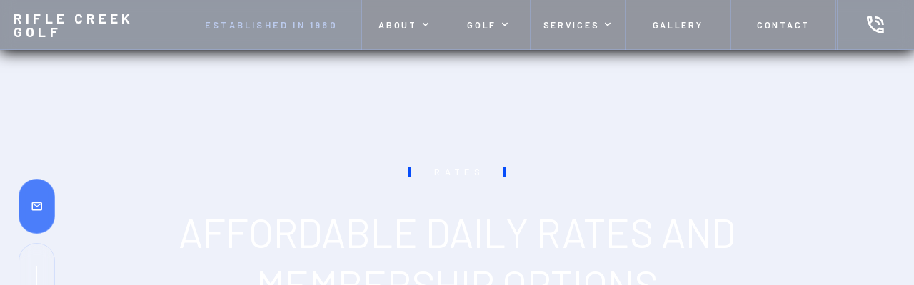

--- FILE ---
content_type: text/html
request_url: https://www.riflecreekgc.com/rates
body_size: 11072
content:
<!DOCTYPE html><!-- This site was created in Webflow. https://webflow.com --><!-- Last Published: Wed Jan 14 2026 16:25:29 GMT+0000 (Coordinated Universal Time) --><html data-wf-domain="www.riflecreekgc.com" data-wf-page="6432032ae2d0578dd3f31a81" data-wf-site="62b126673c1bf45cedeb86bf" lang="en"><head><meta charset="utf-8"/><title>Rates | Rifle Creek Golf Course</title><meta content="View our current daily rates as well as membership pricing!" name="description"/><meta content="Rates | Rifle Creek Golf Course" property="og:title"/><meta content="View our current daily rates as well as membership pricing!" property="og:description"/><meta content="https://cdn.prod.website-files.com/62b126673c1bf45cedeb86bf/62c338d5109fa5e018c51913_Fifteen.png" property="og:image"/><meta content="Rates | Rifle Creek Golf Course" property="twitter:title"/><meta content="View our current daily rates as well as membership pricing!" property="twitter:description"/><meta content="https://cdn.prod.website-files.com/62b126673c1bf45cedeb86bf/62c338d5109fa5e018c51913_Fifteen.png" property="twitter:image"/><meta property="og:type" content="website"/><meta content="summary_large_image" name="twitter:card"/><meta content="width=device-width, initial-scale=1" name="viewport"/><meta content="Webflow" name="generator"/><link href="https://cdn.prod.website-files.com/62b126673c1bf45cedeb86bf/css/xgolf.webflow.shared.c93a25198.css" rel="stylesheet" type="text/css" integrity="sha384-yTolGYV7E4yKesdwhKB/GnL1Td80vVZO3kOnw8omfZNNe6xF0nFECG8jFQTjuOqc" crossorigin="anonymous"/><link href="https://fonts.googleapis.com" rel="preconnect"/><link href="https://fonts.gstatic.com" rel="preconnect" crossorigin="anonymous"/><script src="https://ajax.googleapis.com/ajax/libs/webfont/1.6.26/webfont.js" type="text/javascript"></script><script type="text/javascript">WebFont.load({  google: {    families: ["Barlow:100,200,300,regular,italic,500,600,700,800:latin,latin-ext"]  }});</script><script type="text/javascript">!function(o,c){var n=c.documentElement,t=" w-mod-";n.className+=t+"js",("ontouchstart"in o||o.DocumentTouch&&c instanceof DocumentTouch)&&(n.className+=t+"touch")}(window,document);</script><link href="https://cdn.prod.website-files.com/62b126673c1bf45cedeb86bf/65259cc218beed7e5e0c85ab_favicon-32x32.png" rel="shortcut icon" type="image/x-icon"/><link href="https://cdn.prod.website-files.com/62b126673c1bf45cedeb86bf/65259df7faf4654a99fec9c7_Artboard%201.png" rel="apple-touch-icon"/><script async src="https://pagead2.googlesyndication.com/pagead/js/adsbygoogle.js?client=ca-pub-7411220065244027" crossorigin="anonymous"></script>
<script>
  (adsbygoogle = window.adsbygoogle || []).push({
    google_ad_client: "ca-pub-7411220065244027",
    enable_page_level_ads: true,
    overlays: {bottom: true}
  });
</script></head><body><div id="webpage" class="page-wrapper"><div class="global-styles w-embed"></div><div id="Navbar" data-animation="default" data-collapse="medium" data-duration="400" data-easing="ease" data-easing2="ease" role="banner" class="navbar w-nav"><div class="nav-main-row-grid"><div id="w-node-e4da4c37-ee58-167a-cbd7-451e68993a19-68993a17" class="nav-column-1-grid"><a href="/" class="brand-grid w-nav-brand"><div class="brand-logo-block"><p class="brand-name">rifle creek golf</p></div><div class="brand-slogan-block"><div class="brand-divider-2"></div><p class="brand-slogan">established in 1960</p></div></a></div><nav role="navigation" id="w-node-e4da4c37-ee58-167a-cbd7-451e68993a25-68993a17" class="nav-menu-grid w-nav-menu"><div data-hover="false" data-delay="400" class="dropdown-link w-dropdown"><div class="nav-link is-dropdown w-dropdown-toggle"><p class="menu-link-title">About</p><div class="dropdown-icon w-icon-dropdown-toggle"></div></div><nav class="dropdown-list w-dropdown-list"><div class="container"><div class="menu-links-wrap"><div class="projects-menu-grid"><p class="menu-dropdown-title is-projects-title">Check out our rates</p><p class="menu-dropdown-title is-projects-title">View our hours</p><p id="w-node-e4da4c37-ee58-167a-cbd7-451e68993a9f-68993a17" class="menu-dropdown-title is-projects-title">View employment opportunities</p><a id="w-node-_8143274e-dd6c-8607-3c94-89b9f0924e61-68993a17" href="/rates" aria-current="page" class="main-button in-dropdown work-button w-inline-block w--current"><div class="button-inner"><p class="button-title">RATES</p><img src="https://cdn.prod.website-files.com/62b126673c1bf45cedeb86bf/62b126673c1bf453f1eb871a_east_white_24dp.svg" loading="lazy" alt="" class="button-icon"/></div><div class="button-pattern"></div></a><a href="#Hours" id="w-node-e4da4c37-ee58-167a-cbd7-451e68993aa1-68993a17" class="main-button in-dropdown w-inline-block"><div class="button-inner"><p class="button-title">HOURS</p><img src="https://cdn.prod.website-files.com/62b126673c1bf45cedeb86bf/62b126673c1bf453f1eb871a_east_white_24dp.svg" loading="lazy" alt="" class="button-icon"/></div><div class="button-pattern"></div></a><a id="w-node-_79a7f2e2-a46f-cbbb-38b7-54e42848c91f-68993a17" href="/work" class="main-button in-dropdown w-inline-block"><div class="button-inner"><p class="button-title">EMPLOYMENT</p><img src="https://cdn.prod.website-files.com/62b126673c1bf45cedeb86bf/62b126673c1bf453f1eb871a_east_white_24dp.svg" loading="lazy" alt="" class="button-icon"/></div><div class="button-pattern"></div></a></div><div class="projects-menu w-dyn-list"><div role="list" class="projects-menu-list w-dyn-items"><div role="listitem" class="project-menu-item w-dyn-item"><a href="/facilities/golfcourse" class="project-menu-link-block w-inline-block"><div class="project-link-2"><p class="project-name">Golf Course</p><img src="https://cdn.prod.website-files.com/62b126673c1bf45cedeb86bf/62b126673c1bf4e35eeb8717_east_black_24dp.svg" loading="lazy" alt="" class="project-icon"/></div><div data-w-id="e4da4c37-ee58-167a-cbd7-451e68993ab4" class="project-menu-gradient-bg"></div><div class="_3d-block"><div class="image-animation-trigger _3d-for-image"><img src="https://cdn.prod.website-files.com/62b126673c1bf43901eb86ea/66eb9a16429d9bb68ec85ef3_Hole%2014.png" loading="lazy" alt="Golf Course" sizes="100vw" srcset="https://cdn.prod.website-files.com/62b126673c1bf43901eb86ea/66eb9a16429d9bb68ec85ef3_Hole%2014-p-500.png 500w, https://cdn.prod.website-files.com/62b126673c1bf43901eb86ea/66eb9a16429d9bb68ec85ef3_Hole%2014-p-800.png 800w, https://cdn.prod.website-files.com/62b126673c1bf43901eb86ea/66eb9a16429d9bb68ec85ef3_Hole%2014-p-1080.png 1080w, https://cdn.prod.website-files.com/62b126673c1bf43901eb86ea/66eb9a16429d9bb68ec85ef3_Hole%2014.png 1279w" class="cover-image"/></div></div></a></div><div role="listitem" class="project-menu-item w-dyn-item"><a href="/facilities/practice" class="project-menu-link-block w-inline-block"><div class="project-link-2"><p class="project-name">Practice Facilities</p><img src="https://cdn.prod.website-files.com/62b126673c1bf45cedeb86bf/62b126673c1bf4e35eeb8717_east_black_24dp.svg" loading="lazy" alt="" class="project-icon"/></div><div data-w-id="e4da4c37-ee58-167a-cbd7-451e68993ab4" class="project-menu-gradient-bg"></div><div class="_3d-block"><div class="image-animation-trigger _3d-for-image"><img src="https://cdn.prod.website-files.com/62b126673c1bf43901eb86ea/62b34615ccde442ddd74ae86_Practice%20Green.jpg" loading="lazy" alt="Practice Facilities" sizes="100vw" srcset="https://cdn.prod.website-files.com/62b126673c1bf43901eb86ea/62b34615ccde442ddd74ae86_Practice%20Green-p-500.jpeg 500w, https://cdn.prod.website-files.com/62b126673c1bf43901eb86ea/62b34615ccde442ddd74ae86_Practice%20Green-p-800.jpeg 800w, https://cdn.prod.website-files.com/62b126673c1bf43901eb86ea/62b34615ccde442ddd74ae86_Practice%20Green-p-1080.jpeg 1080w, https://cdn.prod.website-files.com/62b126673c1bf43901eb86ea/62b34615ccde442ddd74ae86_Practice%20Green-p-1600.jpeg 1600w, https://cdn.prod.website-files.com/62b126673c1bf43901eb86ea/62b34615ccde442ddd74ae86_Practice%20Green.jpg 1920w" class="cover-image"/></div></div></a></div><div role="listitem" class="project-menu-item w-dyn-item"><a href="/facilities/barandgrill" class="project-menu-link-block w-inline-block"><div class="project-link-2"><p class="project-name">Bar &amp; Grill</p><img src="https://cdn.prod.website-files.com/62b126673c1bf45cedeb86bf/62b126673c1bf4e35eeb8717_east_black_24dp.svg" loading="lazy" alt="" class="project-icon"/></div><div data-w-id="e4da4c37-ee58-167a-cbd7-451e68993ab4" class="project-menu-gradient-bg"></div><div class="_3d-block"><div class="image-animation-trigger _3d-for-image"><img src="https://cdn.prod.website-files.com/62b126673c1bf43901eb86ea/689de63a8c00e53ad939973e_The%20Rough%20Logo.png" loading="lazy" alt="Bar &amp; Grill" sizes="100vw" srcset="https://cdn.prod.website-files.com/62b126673c1bf43901eb86ea/689de63a8c00e53ad939973e_The%20Rough%20Logo-p-500.png 500w, https://cdn.prod.website-files.com/62b126673c1bf43901eb86ea/689de63a8c00e53ad939973e_The%20Rough%20Logo-p-800.png 800w, https://cdn.prod.website-files.com/62b126673c1bf43901eb86ea/689de63a8c00e53ad939973e_The%20Rough%20Logo-p-1080.png 1080w, https://cdn.prod.website-files.com/62b126673c1bf43901eb86ea/689de63a8c00e53ad939973e_The%20Rough%20Logo.png 1207w" class="cover-image"/></div></div></a></div><div role="listitem" class="project-menu-item w-dyn-item"><a href="/facilities/shop" class="project-menu-link-block w-inline-block"><div class="project-link-2"><p class="project-name">Pro Shop</p><img src="https://cdn.prod.website-files.com/62b126673c1bf45cedeb86bf/62b126673c1bf4e35eeb8717_east_black_24dp.svg" loading="lazy" alt="" class="project-icon"/></div><div data-w-id="e4da4c37-ee58-167a-cbd7-451e68993ab4" class="project-menu-gradient-bg"></div><div class="_3d-block"><div class="image-animation-trigger _3d-for-image"><img src="https://cdn.prod.website-files.com/62b126673c1bf43901eb86ea/62b3a3d27ac651488006dc61_Pro%20Shop%201920.png" loading="lazy" alt="Pro Shop" sizes="100vw" srcset="https://cdn.prod.website-files.com/62b126673c1bf43901eb86ea/62b3a3d27ac651488006dc61_Pro%20Shop%201920-p-500.png 500w, https://cdn.prod.website-files.com/62b126673c1bf43901eb86ea/62b3a3d27ac651488006dc61_Pro%20Shop%201920-p-800.png 800w, https://cdn.prod.website-files.com/62b126673c1bf43901eb86ea/62b3a3d27ac651488006dc61_Pro%20Shop%201920-p-1080.png 1080w, https://cdn.prod.website-files.com/62b126673c1bf43901eb86ea/62b3a3d27ac651488006dc61_Pro%20Shop%201920-p-1600.png 1600w, https://cdn.prod.website-files.com/62b126673c1bf43901eb86ea/62b3a3d27ac651488006dc61_Pro%20Shop%201920.png 1920w" class="cover-image"/></div></div></a></div></div></div></div></div></nav></div><div data-hover="false" data-delay="400" class="dropdown-link w-dropdown"><div class="nav-link is-dropdown w-dropdown-toggle"><p class="menu-link-title">Golf</p><div class="dropdown-icon w-icon-dropdown-toggle"></div></div><nav class="dropdown-list w-dropdown-list"><div class="container"><div class="menu-solutions"><div class="dropdown-title-block-2 with-border"><p class="menu-dropdown-title">Golf at Rifle Creek</p><a href="/golf" class="text-link">More about golf</a></div><div class="solutions w-dyn-list"><div role="list" class="solutions-menu-grid w-dyn-items"><div role="listitem" class="solution-item w-dyn-item"><a data-w-id="e4da4c37-ee58-167a-cbd7-451e68993a79" href="/golf/tournaments" class="solution-link-block-menu w-inline-block"><div class="solution-block in-menu"><p class="solution-menu-title-1">Tournaments</p><div class="solution-more-wrap-menu"><img src="https://cdn.prod.website-files.com/62b126673c1bf45cedeb86bf/62b126673c1bf453f1eb871a_east_white_24dp.svg" loading="lazy" alt="" class="solution-icon"/><p class="solution-more-menu">more</p></div></div><div class="solution-image"><img src="https://cdn.prod.website-files.com/62b126673c1bf43901eb86ea/62b3aed6c4101e75147a76d7_Golf%20Tournament%20Picture.jpg" loading="lazy" alt="Tournaments" sizes="100vw" srcset="https://cdn.prod.website-files.com/62b126673c1bf43901eb86ea/62b3aed6c4101e75147a76d7_Golf%20Tournament%20Picture-p-500.jpg 500w, https://cdn.prod.website-files.com/62b126673c1bf43901eb86ea/62b3aed6c4101e75147a76d7_Golf%20Tournament%20Picture-p-800.jpg 800w, https://cdn.prod.website-files.com/62b126673c1bf43901eb86ea/62b3aed6c4101e75147a76d7_Golf%20Tournament%20Picture-p-1080.jpg 1080w, https://cdn.prod.website-files.com/62b126673c1bf43901eb86ea/62b3aed6c4101e75147a76d7_Golf%20Tournament%20Picture-p-1600.jpg 1600w, https://cdn.prod.website-files.com/62b126673c1bf43901eb86ea/62b3aed6c4101e75147a76d7_Golf%20Tournament%20Picture.jpg 1920w" class="cover-image"/></div></a></div><div role="listitem" class="solution-item w-dyn-item"><a data-w-id="e4da4c37-ee58-167a-cbd7-451e68993a79" href="/golf/leagues" class="solution-link-block-menu w-inline-block"><div class="solution-block in-menu"><p class="solution-menu-title-1">Leagues</p><div class="solution-more-wrap-menu"><img src="https://cdn.prod.website-files.com/62b126673c1bf45cedeb86bf/62b126673c1bf453f1eb871a_east_white_24dp.svg" loading="lazy" alt="" class="solution-icon"/><p class="solution-more-menu">more</p></div></div><div class="solution-image"><img src="https://cdn.prod.website-files.com/62b126673c1bf43901eb86ea/62d1ae457a920b70292317e2_JE6A7366-Edit.jpg" loading="lazy" alt="Leagues" sizes="100vw" srcset="https://cdn.prod.website-files.com/62b126673c1bf43901eb86ea/62d1ae457a920b70292317e2_JE6A7366-Edit-p-500.jpg 500w, https://cdn.prod.website-files.com/62b126673c1bf43901eb86ea/62d1ae457a920b70292317e2_JE6A7366-Edit-p-800.jpg 800w, https://cdn.prod.website-files.com/62b126673c1bf43901eb86ea/62d1ae457a920b70292317e2_JE6A7366-Edit-p-1080.jpg 1080w, https://cdn.prod.website-files.com/62b126673c1bf43901eb86ea/62d1ae457a920b70292317e2_JE6A7366-Edit-p-1600.jpg 1600w, https://cdn.prod.website-files.com/62b126673c1bf43901eb86ea/62d1ae457a920b70292317e2_JE6A7366-Edit-p-2000.jpg 2000w, https://cdn.prod.website-files.com/62b126673c1bf43901eb86ea/62d1ae457a920b70292317e2_JE6A7366-Edit-p-2600.jpg 2600w, https://cdn.prod.website-files.com/62b126673c1bf43901eb86ea/62d1ae457a920b70292317e2_JE6A7366-Edit-p-3200.jpg 3200w, https://cdn.prod.website-files.com/62b126673c1bf43901eb86ea/62d1ae457a920b70292317e2_JE6A7366-Edit.jpg 5365w" class="cover-image"/></div></a></div><div role="listitem" class="solution-item w-dyn-item"><a data-w-id="e4da4c37-ee58-167a-cbd7-451e68993a79" href="/golf/men" class="solution-link-block-menu w-inline-block"><div class="solution-block in-menu"><p class="solution-menu-title-1">Men&#x27;s Golf</p><div class="solution-more-wrap-menu"><img src="https://cdn.prod.website-files.com/62b126673c1bf45cedeb86bf/62b126673c1bf453f1eb871a_east_white_24dp.svg" loading="lazy" alt="" class="solution-icon"/><p class="solution-more-menu">more</p></div></div><div class="solution-image"><img src="https://cdn.prod.website-files.com/62b126673c1bf43901eb86ea/68dd4612fc0f8089260a2a12_Men%27s%20Golf.jpg" loading="lazy" alt="Men&#x27;s Golf" sizes="100vw" srcset="https://cdn.prod.website-files.com/62b126673c1bf43901eb86ea/68dd4612fc0f8089260a2a12_Men%27s%20Golf-p-500.jpg 500w, https://cdn.prod.website-files.com/62b126673c1bf43901eb86ea/68dd4612fc0f8089260a2a12_Men%27s%20Golf-p-800.jpg 800w, https://cdn.prod.website-files.com/62b126673c1bf43901eb86ea/68dd4612fc0f8089260a2a12_Men%27s%20Golf-p-1080.jpg 1080w, https://cdn.prod.website-files.com/62b126673c1bf43901eb86ea/68dd4612fc0f8089260a2a12_Men%27s%20Golf-p-1600.jpg 1600w, https://cdn.prod.website-files.com/62b126673c1bf43901eb86ea/68dd4612fc0f8089260a2a12_Men%27s%20Golf.jpg 1920w" class="cover-image"/></div></a></div><div role="listitem" class="solution-item w-dyn-item"><a data-w-id="e4da4c37-ee58-167a-cbd7-451e68993a79" href="/golf/women" class="solution-link-block-menu w-inline-block"><div class="solution-block in-menu"><p class="solution-menu-title-1">Women&#x27;s Golf</p><div class="solution-more-wrap-menu"><img src="https://cdn.prod.website-files.com/62b126673c1bf45cedeb86bf/62b126673c1bf453f1eb871a_east_white_24dp.svg" loading="lazy" alt="" class="solution-icon"/><p class="solution-more-menu">more</p></div></div><div class="solution-image"><img src="https://cdn.prod.website-files.com/62b126673c1bf43901eb86ea/650201e66b0919ca4a27bf4b_Tuesday%20Twilight%20Group%20Picture%20(1).jpg" loading="lazy" alt="Women&#x27;s Golf" sizes="100vw" srcset="https://cdn.prod.website-files.com/62b126673c1bf43901eb86ea/650201e66b0919ca4a27bf4b_Tuesday%20Twilight%20Group%20Picture%20(1)-p-500.jpg 500w, https://cdn.prod.website-files.com/62b126673c1bf43901eb86ea/650201e66b0919ca4a27bf4b_Tuesday%20Twilight%20Group%20Picture%20(1)-p-800.jpg 800w, https://cdn.prod.website-files.com/62b126673c1bf43901eb86ea/650201e66b0919ca4a27bf4b_Tuesday%20Twilight%20Group%20Picture%20(1)-p-1080.jpg 1080w, https://cdn.prod.website-files.com/62b126673c1bf43901eb86ea/650201e66b0919ca4a27bf4b_Tuesday%20Twilight%20Group%20Picture%20(1)-p-1600.jpg 1600w, https://cdn.prod.website-files.com/62b126673c1bf43901eb86ea/650201e66b0919ca4a27bf4b_Tuesday%20Twilight%20Group%20Picture%20(1)-p-2000.jpg 2000w, https://cdn.prod.website-files.com/62b126673c1bf43901eb86ea/650201e66b0919ca4a27bf4b_Tuesday%20Twilight%20Group%20Picture%20(1).jpg 2643w" class="cover-image"/></div></a></div><div role="listitem" class="solution-item w-dyn-item"><a data-w-id="e4da4c37-ee58-167a-cbd7-451e68993a79" href="/golf/couples" class="solution-link-block-menu w-inline-block"><div class="solution-block in-menu"><p class="solution-menu-title-1">Couples&#x27; Golf</p><div class="solution-more-wrap-menu"><img src="https://cdn.prod.website-files.com/62b126673c1bf45cedeb86bf/62b126673c1bf453f1eb871a_east_white_24dp.svg" loading="lazy" alt="" class="solution-icon"/><p class="solution-more-menu">more</p></div></div><div class="solution-image"><img src="https://cdn.prod.website-files.com/62b126673c1bf43901eb86ea/62b39583fc6aafdee4004370_Couples%20Golf.jpg" loading="lazy" alt="Couples&#x27; Golf" sizes="100vw" srcset="https://cdn.prod.website-files.com/62b126673c1bf43901eb86ea/62b39583fc6aafdee4004370_Couples%20Golf-p-500.jpeg 500w, https://cdn.prod.website-files.com/62b126673c1bf43901eb86ea/62b39583fc6aafdee4004370_Couples%20Golf-p-800.jpeg 800w, https://cdn.prod.website-files.com/62b126673c1bf43901eb86ea/62b39583fc6aafdee4004370_Couples%20Golf.jpg 1024w" class="cover-image"/></div></a></div><div role="listitem" class="solution-item w-dyn-item"><a data-w-id="e4da4c37-ee58-167a-cbd7-451e68993a79" href="/golf/juniors" class="solution-link-block-menu w-inline-block"><div class="solution-block in-menu"><p class="solution-menu-title-1">Junior Golf</p><div class="solution-more-wrap-menu"><img src="https://cdn.prod.website-files.com/62b126673c1bf45cedeb86bf/62b126673c1bf453f1eb871a_east_white_24dp.svg" loading="lazy" alt="" class="solution-icon"/><p class="solution-more-menu">more</p></div></div><div class="solution-image"><img src="https://cdn.prod.website-files.com/62b126673c1bf43901eb86ea/62b3952ff7b76fd1d05e27b7_Junior%20Golf%20Picture.jpg" loading="lazy" alt="Junior Golf" sizes="100vw" srcset="https://cdn.prod.website-files.com/62b126673c1bf43901eb86ea/62b3952ff7b76fd1d05e27b7_Junior%20Golf%20Picture-p-500.jpeg 500w, https://cdn.prod.website-files.com/62b126673c1bf43901eb86ea/62b3952ff7b76fd1d05e27b7_Junior%20Golf%20Picture-p-800.jpeg 800w, https://cdn.prod.website-files.com/62b126673c1bf43901eb86ea/62b3952ff7b76fd1d05e27b7_Junior%20Golf%20Picture.jpg 1024w" class="cover-image"/></div></a></div></div></div></div></div></nav></div><div data-hover="false" data-delay="400" class="dropdown-link w-dropdown"><div class="nav-link is-dropdown w-dropdown-toggle"><p class="menu-link-title">services</p><div class="dropdown-icon w-icon-dropdown-toggle"></div></div><nav class="dropdown-list w-dropdown-list"><div class="menu-services"><div class="dropdown-title-block-2 with-border"><p class="menu-dropdown-title">Services</p><a href="/services" class="text-link">View all services</a></div><div class="service-cms w-dyn-list"><div role="list" class="service-cms-list w-dyn-items"><div role="listitem" class="service-cms-item w-dyn-item"><a href="/service/advertising" class="service-cms-link w-inline-block"><p class="service-cms-title">Sponsorship &amp; Advertising</p><img src="https://cdn.prod.website-files.com/62b126673c1bf45cedeb86bf/62b126673c1bf4b325eb875b_blue-arrow-right.svg" loading="lazy" alt="" class="service-cms-icon"/></a></div><div role="listitem" class="service-cms-item w-dyn-item"><a href="/service/regripping" class="service-cms-link w-inline-block"><p class="service-cms-title">Regripping</p><img src="https://cdn.prod.website-files.com/62b126673c1bf45cedeb86bf/62b126673c1bf4b325eb875b_blue-arrow-right.svg" loading="lazy" alt="" class="service-cms-icon"/></a></div><div role="listitem" class="service-cms-item w-dyn-item"><a href="/service/clubrepair" class="service-cms-link w-inline-block"><p class="service-cms-title">Club Repair</p><img src="https://cdn.prod.website-files.com/62b126673c1bf45cedeb86bf/62b126673c1bf4b325eb875b_blue-arrow-right.svg" loading="lazy" alt="" class="service-cms-icon"/></a></div></div></div></div></nav></div><a href="/gallery" class="nav-link is-dropdown w-inline-block"><p class="menu-link-title">Gallery</p></a><a href="/contact" class="nav-link is-dropdown w-inline-block"><p class="menu-link-title">Contact</p></a><a href="https://www.chronogolf.com/club/3399/widget?medium=widget&amp;source=club" target="_blank" class="nav-link tee-time-button w-inline-block"><p class="menu-link-title tee-time-button">Book a tee time</p></a></nav><div id="w-node-e4da4c37-ee58-167a-cbd7-451e68993abe-68993a17" class="menu-button-grid w-nav-button"><div class="menu-button-inner-grid"><div class="menu-link-title mobile-menu-title">MENU</div></div></div><div data-hover="false" data-delay="400" class="dropdown-link is-contanct-menu-grid w-dropdown"><div class="nav-link-contact-grid w-dropdown-toggle"><div class="dots-wrap"><img src="https://cdn.prod.website-files.com/62b126673c1bf45cedeb86bf/62b126673c1bf4311eeb876c_phone_in_talk_white_24dp.svg" loading="lazy" alt="" class="button-icon call-icon"/></div><div class="menu-desktop-title">Menu</div></div><nav class="dropdown-list is-contacts w-dropdown-list"><div class="container"><div class="menu-contacts"><div class="contact-menu-grid"><div id="w-node-e4da4c37-ee58-167a-cbd7-451e68993ad4-68993a17" class="contact-menu-grid-item"><p class="menu-dropdown-title is-contant-title">Contact</p><p id="w-node-e4da4c37-ee58-167a-cbd7-451e68993ad7-68993a17" class="contact-menu-grid-subtitle">Feel free to contact us any time</p></div><div id="w-node-e4da4c37-ee58-167a-cbd7-451e68993ad9-68993a17" class="menu-buttons"><a id="w-node-e4da4c37-ee58-167a-cbd7-451e68993ada-68993a17" href="tel:+19706251093" class="main-button is-contact-menu w-inline-block"><div class="button-inner"><p class="button-title">Call us</p><img src="https://cdn.prod.website-files.com/62b126673c1bf45cedeb86bf/62b126673c1bf4311eeb876c_phone_in_talk_white_24dp.svg" loading="lazy" alt="" class="button-icon"/></div><div class="button-pattern"></div></a><a id="w-node-e4da4c37-ee58-167a-cbd7-451e68993ae0-68993a17" href="mailto:info@riflecreekgc.com?subject=Contact%20Rifle%20Creek" class="main-button is-contact-menu w-inline-block"><div class="button-inner"><p class="button-title">Email us</p><img src="https://cdn.prod.website-files.com/62b126673c1bf45cedeb86bf/62b126673c1bf43ccaeb8766_email_white_24dp.svg" loading="lazy" alt="" class="button-icon"/></div><div class="button-pattern"></div></a></div></div><div class="contact-menu-grid"><div id="w-node-e4da4c37-ee58-167a-cbd7-451e68993ae7-68993a17" class="contact-menu-grid-item"><p class="menu-dropdown-title is-contant-title">Address</p><p id="w-node-e4da4c37-ee58-167a-cbd7-451e68993aea-68993a17" class="contact-menu-grid-subtitle">3004 Highway 325, Rifle, CO 81650</p></div><div id="w-node-e4da4c37-ee58-167a-cbd7-451e68993aec-68993a17" class="menu-buttons"><a id="w-node-e4da4c37-ee58-167a-cbd7-451e68993aed-68993a17" href="https://www.google.com/maps/place/Rifle+Creek+Golf+Course/@39.6139621,-107.7681587,17z/data=!3m1!4b1!4m5!3m4!1s0x8741472ea6ffcc95:0x2f7ccb955d93d277!8m2!3d39.613958!4d-107.76597" target="_blank" class="main-button is-contact-menu w-inline-block"><div class="button-inner"><p class="button-title">view on map</p><img src="https://cdn.prod.website-files.com/62b126673c1bf45cedeb86bf/62bb42cea6409244ac10842f_Address%20Icon.png" loading="lazy" alt="" class="button-icon"/></div><div class="button-pattern"></div></a></div></div><div class="contact-menu-grid is-last"><div id="w-node-e4da4c37-ee58-167a-cbd7-451e68993af4-68993a17" class="contact-menu-grid-item"><p class="menu-dropdown-title is-contant-title">Tee times</p><p class="contact-menu-grid-subtitle">Book a tee time up to a week in advance</p></div><div class="menu-buttons"><a href="https://www.chronogolf.com/club/3399/widget?medium=widget&amp;source=club" target="_blank" class="main-button is-contact-menu w-inline-block"><div class="button-inner"><p class="button-title">book now</p><img src="https://cdn.prod.website-files.com/62b126673c1bf45cedeb86bf/62b126673c1bf419d6eb8757_north_east_white_24dp.svg" loading="lazy" alt="" class="button-icon"/></div><div class="button-pattern"></div></a></div></div></div></div></nav></div></div></div><div class="second-navbar"><a href="mailto:riflecreekgc@gmail.com?subject=Contact" class="aside-contact-button w-inline-block"><img src="https://cdn.prod.website-files.com/62b126673c1bf45cedeb86bf/62b126673c1bf43ccaeb8766_email_white_24dp.svg" loading="lazy" alt="" class="aside-icon"/></a><a href="#Footer" class="scroll-to-button w-inline-block"><div class="aside-button-line"></div><img src="https://cdn.prod.website-files.com/62b126673c1bf45cedeb86bf/62b126673c1bf452fdeb872f_expand_more_white_24dp.svg" loading="lazy" alt="" class="icon-scroll-to"/></a><a href="#Navbar" class="right-menu-button is-goes-up w-inline-block"><img src="https://cdn.prod.website-files.com/62b126673c1bf45cedeb86bf/62b126673c1bf413a0eb8776_expand_less_white_24dp.svg" loading="lazy" alt="" class="goes-up-icon"/></a></div><main class="main"><section class="section page-hero-sec"><div class="hero-2-header"><div class="container"><div class="hero-2-flex"><div class="hero-2-content"><p class="hero-top-title">rates</p><h1 class="heading is-hero-2-title-1">Affordable daily rates and membership options<span class="opacity-70"></span></h1></div></div><div id="start" class="hero-2-solutions"></div></div><div class="absolute-block"><div class="sticky-100vh-block"><div class="hero-bg-color"></div><div class="hero-bg-gradient"></div><img src="https://cdn.prod.website-files.com/62b126673c1bf45cedeb86bf/62b1303e2dd6003918c53520_Practice%20Green%20Optimized%20(1%20of%201).jpg" loading="lazy" sizes="(max-width: 479px) 100vw, 240px" srcset="https://cdn.prod.website-files.com/62b126673c1bf45cedeb86bf/62b1303e2dd6003918c53520_Practice%20Green%20Optimized%20(1%20of%201)-p-500.jpeg 500w, https://cdn.prod.website-files.com/62b126673c1bf45cedeb86bf/62b1303e2dd6003918c53520_Practice%20Green%20Optimized%20(1%20of%201)-p-800.jpeg 800w, https://cdn.prod.website-files.com/62b126673c1bf45cedeb86bf/62b1303e2dd6003918c53520_Practice%20Green%20Optimized%20(1%20of%201)-p-1080.jpeg 1080w, https://cdn.prod.website-files.com/62b126673c1bf45cedeb86bf/62b1303e2dd6003918c53520_Practice%20Green%20Optimized%20(1%20of%201)-p-1600.jpeg 1600w, https://cdn.prod.website-files.com/62b126673c1bf45cedeb86bf/62b1303e2dd6003918c53520_Practice%20Green%20Optimized%20(1%20of%201).jpg 1920w" alt="A picture of a practice green." class="cover-image"/></div></div></div><div class="hero-absolute-block"><div class="hero-sticky-block"><div class="w-dyn-list"><div role="list" class="hero-socials-list in-hero-2 w-dyn-items"><div role="listitem" class="w-dyn-item"><a href="https://www.twitter.com/riflecreek/" target="_blank" class="social-link-block w-inline-block"><img src="https://cdn.prod.website-files.com/62b126673c1bf43901eb86ea/674a06a4efd1a37b51346b2b_X%20Logo.png" loading="lazy" alt="" class="moving-icon"/><div style="border-color:hsla(202.81690140845072, 89.12%, 53.14%, 1.00)" class="moving-link-circle"></div></a></div><div role="listitem" class="w-dyn-item"><a href="https://www.facebook.com/riflecreek/" target="_blank" class="social-link-block w-inline-block"><img src="https://cdn.prod.website-files.com/62b126673c1bf43901eb86ea/62b126673c1bf4d704eb8724_facebook-logo-white.svg" loading="lazy" alt="" class="moving-icon"/><div style="border-color:hsla(220.17857142857144, 45.90%, 47.84%, 1.00)" class="moving-link-circle"></div></a></div><div role="listitem" class="w-dyn-item"><a href="https://www.instagram.com/riflecreek/" target="_blank" class="social-link-block w-inline-block"><img src="https://cdn.prod.website-files.com/62b126673c1bf43901eb86ea/62b126673c1bf43a9feb8739_instagram-logo-white.svg" loading="lazy" alt="" class="moving-icon"/><div style="border-color:#833ab4" class="moving-link-circle"></div></a></div></div></div></div></div></section><section class="section"><div class="container is-static"><section id="w-node-_1abe4d05-8148-2481-7cc3-859cc05ea26a-d3f31a81" class="rates-title"><h4 data-w-id="4d33f99b-9731-e0c2-0418-987c7122e832" style="opacity:0" class="heading is-content-title-2">Daily Rates</h4></section><div class="w-layout-grid content-grid-2 rates-grid"><div class="content-grid-2-block"><h2 class="heading is-content-grid-title-1"><strong><em>Spring</em></strong></h2><p class="content-grid-text-1">(Open - April 30th)<br/><br/><strong>Monday through Thursday:</strong><br/><br/>18 holes with a cart: $59<br/>9 holes with a cart: $39<br/><br/><strong>Friday through Sunday:</strong><br/><br/>18 holes with a cart: $69<br/>9 holes with a cart: $45</p></div><div class="content-grid-2-block in-middle"><h3 class="heading is-content-grid-title-1"><strong><em>Summer</em></strong></h3><p class="content-grid-text-1">(May 1st - September 30th)<br/><br/><strong>Monday through Thursday:</strong><br/><br/>18 holes with a cart: $69<br/>9 holes with a cart: $45<br/><br/><strong>Friday through Sunday:</strong><br/><br/>18 holes with a cart: $79<br/>9 holes with a cart: $49</p><div class="content-grid-pattern"></div></div><div class="content-grid-2-block"><h3 class="heading is-content-grid-title-1"><strong><em>Fall</em></strong></h3><p class="content-grid-text-1">(October 1st - Close)<br/><br/><strong>Monday through Thursday:</strong><br/><br/>18 holes with a cart: $59<br/>9 holes with a cart: $39<br/><br/><strong>Friday through Sunday:</strong><br/><br/>18 holes with a cart: $69<br/>9 holes with a cart: $45</p></div><div class="content-grid-2-block in-middle"><h3 class="heading is-content-grid-title-1"><strong><em>Driving Range</em></strong></h3><p class="content-grid-text-1"><strong>Half bucket:</strong><br/>(about 30 balls)<br/>$5<br/><br/><strong>Full bucket:</strong><br/>(about 60 balls)<br/>$10<br/><br/><strong>Unlimited Driving Range Pass:</strong><br/>$300<br/></p><div class="content-grid-pattern"></div></div></div><section class="rates-title"><h4 data-w-id="566c4bdf-ace5-dce6-7ed4-8baa429f56f3" style="opacity:0" class="heading is-content-title-2">punch passes</h4></section><div class="w-layout-grid content-grid-2 rates-grid punch-passes"><div class="content-grid-2-block"><h2 class="heading is-content-grid-title-1"><strong><em>18 Holes Riding</em></strong></h2><p class="content-grid-text-1">10 Uses<br/><strong>Any Day of the Week</strong><br/>$650</p><div class="content-grid-pattern"></div></div><div class="content-grid-2-block"><h2 class="heading is-content-grid-title-1"><strong><em>18 Holes Walking</em></strong></h2><p class="content-grid-text-1">10 Uses<br/><strong>Any Day of the Week</strong><br/>$480</p></div><div class="content-grid-2-block"><h2 class="heading is-content-grid-title-1"><strong><em>18 Holes Cart</em></strong></h2><p class="content-grid-text-1">10 Uses<br/><strong>Any Day of the Week</strong><br/>$180</p><div class="content-grid-pattern"></div></div><div class="content-grid-2-block"><h2 class="heading is-content-grid-title-1"><strong><em>9 Holes Riding</em></strong></h2><p class="content-grid-text-1">10 Uses<br/><strong>Any Day of the Week</strong><br/>$375</p></div><div class="content-grid-2-block"><h2 class="heading is-content-grid-title-1"><strong><em>9 Holes Walking</em></strong></h2><p class="content-grid-text-1">10 Uses<br/><strong>Any Day of the Week</strong><br/>$250</p><div class="content-grid-pattern"></div></div><div class="content-grid-2-block"><h2 class="heading is-content-grid-title-1"><strong><em>9 Holes Cart</em></strong></h2><p class="content-grid-text-1">10 Uses<br/><strong>Any Day of the Week</strong><br/>$135</p></div></div><header id="memberships" class="padding-inner"><div id="Memberships" class="max-width-8"><p class="uppercase-title-border">unlimited golf</p><h4 data-w-id="ddf11325-3788-7c1a-cee7-b1b15beb8c69" style="opacity:0" class="heading is-content-title-2">UNLIMITED GOLF MEMBERSHIPS</h4></div><h2 class="heading-2 discount-heading">All memberships are 10% off THROUGH JANUARY 31ST!</h2><div class="custom-list-2"><div id="w-node-_6611700b-9aa6-94ae-c2b9-905324f54ce1-d3f31a81" class="list-block-2"><div class="list-icon-wrap"><div class="circle-in-list-2"><div class="circle-background"></div><img src="https://cdn.prod.website-files.com/62b126673c1bf45cedeb86bf/62b67c35fb58eaf3bb4a513f_Individual%20Icon.png" loading="lazy" alt="An icon of a person." class="custom-list-icon"/></div><div class="list-line-2"></div></div><div class="list-content-2"><p class="list-title-2 membership-name">Single<br/></p><p class="standard-membership-rate membership-price-color"> $2,500</p><p class="discounted-membership-rate">$2,250</p><p class="list-paragraph-2">$1,800 for unlimited golf (walking)<br/>$700 for a cart pass</p><a href="https://shop.riflecreekgc.com/products/single-walking-membership" target="_blank" class="button-4 membership-button w-button">Purchase Single Walking Membership</a><a href="https://shop.riflecreekgc.com/products/single-riding-membership" target="_blank" class="button-4 membership-button w-button">Purchase Single Riding Membership</a></div></div><div class="list-block-2"><div class="list-icon-wrap"><div class="circle-in-list-2"><div class="circle-background"></div><img src="https://cdn.prod.website-files.com/62b126673c1bf45cedeb86bf/62b67b8535d5c2b9ef14008d_Couple%20Icon.png" loading="lazy" alt="An icon of two people." class="custom-list-icon"/></div><div class="list-line-2 display-on-mobile"></div></div><div class="list-content-2"><p class="list-title-2 membership-name">Couple</p><p class="standard-membership-rate membership-price-color"> $3,250</p><p class="discounted-membership-rate">$2,925</p><p class="list-paragraph-2">$2,250 for unlimited golf (walking)<br/>$1000 for couples&#x27; cart pass</p><a href="https://shop.riflecreekgc.com/products/couple-walking-membership" target="_blank" class="button-4 membership-button w-button">Purchase Couple Walking Membership</a><a href="https://shop.riflecreekgc.com/products/couple-riding-membership" target="_blank" class="button-4 membership-button w-button">Purchase Couple Riding Membership</a></div></div><div class="list-block-2"><div class="list-icon-wrap"><div class="circle-in-list-2"><div class="circle-background"></div><img src="https://cdn.prod.website-files.com/62b126673c1bf45cedeb86bf/62b67c93fb58eac7814a57a3_Junior%20Icon.png" loading="lazy" alt="An icon of a junior." class="custom-list-icon"/></div><div class="list-line-2 display-on-mobile"></div></div><div class="list-content-2"><p class="list-title-2 membership-name">Junior (17 &amp; under)</p><p class="standard-membership-rate membership-price-color"> $350</p><p class="discounted-membership-rate">$315</p><p class="list-paragraph-2">$350 for unlimited golf (walking)<br/>$150 if purchased with an adult membership</p><a href="https://shop.riflecreekgc.com/products/junior-walking-membership-17--under" target="_blank" class="button-4 membership-button w-button">Purchase Junior Walking Membership</a></div></div><div class="list-block-2"><div class="list-icon-wrap"><div class="circle-in-list-2"><div class="circle-background"></div><img src="https://cdn.prod.website-files.com/62b126673c1bf45cedeb86bf/62b67cea35d5c27eaf140913_Senior%20Icon.png" loading="lazy" alt="An icon of a senior person." class="custom-list-icon"/></div><div class="list-line-2"></div></div><div class="list-content-2"><p class="list-title-2 membership-name">Senior (62+)</p><p class="standard-membership-rate membership-price-color"> $2,200</p><p class="discounted-membership-rate">$1,980</p><p class="list-paragraph-2">$1,500 for unlimited golf (walking)<br/>$700 for a cart pass</p><a href="https://shop.riflecreekgc.com/products/senior-walking-membership-62" target="_blank" class="button-4 membership-button w-button">Purchase Senior Walking Membership</a><a href="https://shop.riflecreekgc.com/products/senior-riding-membership-62" target="_blank" class="button-4 membership-button w-button">Purchase Senior Riding Membership</a></div></div><div class="list-block-2"><div class="list-icon-wrap"><div class="circle-in-list-2"><div class="circle-background"></div><img src="https://cdn.prod.website-files.com/62b126673c1bf45cedeb86bf/62b67b8535d5c2b9ef14008d_Couple%20Icon.png" loading="lazy" alt="An icon of two people." class="custom-list-icon"/></div><div class="list-line-2 display-on-mobile"></div></div><div class="list-content-2"><p class="list-title-2 membership-name">Senior Couple</p><p class="standard-membership-rate membership-price-color"> $3,000</p><p class="discounted-membership-rate">$2,700</p><p class="list-paragraph-2">$2,000 for unlimited golf (walking)<br/>$1000 for a cart pass</p><a href="https://shop.riflecreekgc.com/products/senior-couple-walking-membership-62" target="_blank" class="button-4 membership-button w-button">Purchase Senior Couple Walking Membership</a><a href="https://shop.riflecreekgc.com/products/senior-couple-riding-membership-62" target="_blank" class="button-4 membership-button w-button">Purchase Senior Couple Riding Membership</a></div></div><div class="list-block-2"><div class="list-icon-wrap"><div class="circle-in-list-2"><div class="circle-background"></div><img src="https://cdn.prod.website-files.com/62b126673c1bf45cedeb86bf/62b67bd735d5c259d11400cf_Corporate%20Icon.png" loading="lazy" alt="An icon of a group of people." class="custom-list-icon"/></div><div class="list-line-2 display-on-mobile"></div></div><div class="list-content-2"><p class="list-title-2 membership-name">Corporate/Family</p><p class="standard-membership-rate membership-price-color"> $7,000</p><p class="discounted-membership-rate">$6,300</p><p class="list-paragraph-2">$5,000 for 4 players per day (walking)<br/>$2,000 for a cart pass</p><a href="https://shop.riflecreekgc.com/products/corporate-walking-membership" target="_blank" class="button-4 membership-button w-button">Purchase Corporate/Family Walking Pass</a><a href="https://shop.riflecreekgc.com/products/corporate-riding-membership" target="_blank" class="button-4 membership-button w-button">Purchase Corporate/Family Riding Pass</a></div></div></div><div style="opacity:0;-webkit-transform:translate3d(0em, 2em, 0em) scale3d(1, 1, 1) rotateX(0) rotateY(0) rotateZ(0) skew(0, 0);-moz-transform:translate3d(0em, 2em, 0em) scale3d(1, 1, 1) rotateX(0) rotateY(0) rotateZ(0) skew(0, 0);-ms-transform:translate3d(0em, 2em, 0em) scale3d(1, 1, 1) rotateX(0) rotateY(0) rotateZ(0) skew(0, 0);transform:translate3d(0em, 2em, 0em) scale3d(1, 1, 1) rotateX(0) rotateY(0) rotateZ(0) skew(0, 0);transform-style:preserve-3d" class="list-content-2 membership-description"><p class="list-title-2">What it means to be a member of Rifle Creek:</p><p class="list-paragraph-2 membership-description">Unlimited golf, any open day of the week<br/>‍<br/>10% discount on in-stock, non-sale items in the pro shop!<br/>‍<br/>14-days in advance booking for preferred tee times (public players can only book 7 days in advance)<br/><br/>Unlimited range pass ($250 value for single memberships, $500 for family) included with the purchase of a riding membership<br/><br/>You&#x27;re supporting the best community of golfers around!</p><a href="https://cdn.prod.website-files.com/62b126673c1bf45cedeb86bf/6967c37022a03b233cfbb558_2026%20Annual%20Memberships.pdf" target="_blank" class="button-4 membership-button w-button">Download Membership Sheet</a></div></header></div></section><section class="section is-form-section"><div class="container"><div class="padding-inner"><div class="form-grid"><div id="w-node-_81243046-8783-d51a-71a6-adbd6f644254-6f644250" data-w-id="81243046-8783-d51a-71a6-adbd6f644254" class="form-block"><div class="form w-form"><form id="wf-form-Inquiry-form" name="wf-form-Inquiry-form" data-name="Inquiry form" method="get" class="form-inner" data-wf-page-id="6432032ae2d0578dd3f31a81" data-wf-element-id="81243046-8783-d51a-71a6-adbd6f644256"><div class="form-item"><label for="form-full-name" class="form-label">Full Name</label><input class="form-field w-input" maxlength="256" name="Full-Name" data-name="Full Name" placeholder="Enter your name" type="text" id="form-full-name" required=""/></div><div class="form-item"><label for="form-email" class="form-label">EMAIL</label><input class="form-field w-input" maxlength="256" name="Email" data-name="Email" placeholder="Enter your email" type="email" id="form-email" required=""/></div><div class="form-item"><label for="form-phone" class="form-label">Phone</label><input class="form-field w-input" maxlength="256" name="Phone" data-name="Phone" placeholder="Enter your phone number" type="tel" id="form-phone" required=""/></div><div class="form-item"><label for="form-address" class="form-label">Address</label></div><div class="form-item"><label for="form-property" class="form-label">Property</label></div><div class="form-item is-area-text"><label for="form-description" class="form-label">Message</label><textarea id="form-description" name="Description" maxlength="5000" data-name="Description" placeholder="Please type us a message" class="form-field text-area w-input"></textarea></div><input type="submit" data-wait="Sending..." data-w-id="81243046-8783-d51a-71a6-adbd6f644273" class="submit-button w-button" value="Send form"/></form><div class="form-success-message-2 w-form-done"><img src="https://cdn.prod.website-files.com/62b126673c1bf45cedeb86bf/62b126673c1bf4ae03eb876b_question_answer_white_24dp.svg" loading="lazy" alt="" class="form-success-icon"/><div class="form-success-title">Message sent!</div></div><div class="form-error-message w-form-fail"><p class="form-error-paragraph">An error has occurred somewhere and it is not possible to submit the form. Please try again later or <a href="#" class="form-error-link">contact us via email.</a></p></div></div><div class="form-pattern"></div></div><div id="w-node-_81243046-8783-d51a-71a6-adbd6f644281-6f644250"><div class="max-width-3"><p data-w-id="81243046-8783-d51a-71a6-adbd6f644283" class="uppercase-title-border">Inquiry</p><h3 data-w-id="81243046-8783-d51a-71a6-adbd6f644285" class="heading is-form-title">please feel free to send us an inquiry <span class="opacity-70">about our rates</span></h3></div></div></div></div></div><div class="form-background"><div class="_3d-block"><div class="image-animation-trigger _3d-for-image"><div class="animation-color-bg"></div><img src="https://cdn.prod.website-files.com/62b126673c1bf45cedeb86bf/62b1303e2dd6003918c53520_Practice%20Green%20Optimized%20(1%20of%201).jpg" loading="lazy" sizes="(max-width: 479px) 100vw, 240px" srcset="https://cdn.prod.website-files.com/62b126673c1bf45cedeb86bf/62b1303e2dd6003918c53520_Practice%20Green%20Optimized%20(1%20of%201)-p-500.jpeg 500w, https://cdn.prod.website-files.com/62b126673c1bf45cedeb86bf/62b1303e2dd6003918c53520_Practice%20Green%20Optimized%20(1%20of%201)-p-800.jpeg 800w, https://cdn.prod.website-files.com/62b126673c1bf45cedeb86bf/62b1303e2dd6003918c53520_Practice%20Green%20Optimized%20(1%20of%201)-p-1080.jpeg 1080w, https://cdn.prod.website-files.com/62b126673c1bf45cedeb86bf/62b1303e2dd6003918c53520_Practice%20Green%20Optimized%20(1%20of%201)-p-1600.jpeg 1600w, https://cdn.prod.website-files.com/62b126673c1bf45cedeb86bf/62b1303e2dd6003918c53520_Practice%20Green%20Optimized%20(1%20of%201).jpg 1920w" alt="A picture of a practice green." class="cover-image"/></div></div></div></section><section class="section is-newsletter"><div class="container"><div id="Newsletter" class="newsletter-2-padding"><div class="newsletter-2-block"><div class="newsletter-2-title-block"><img src="https://cdn.prod.website-files.com/62b126673c1bf45cedeb86bf/62b8df5e4a3197e6c63456c4_Letter%20Icon%20Blue.png" loading="lazy" data-w-id="97d158a8-ebb0-db55-a314-288e44b35e63" alt="" class="newsletter-2-icon"/><p data-w-id="97d158a8-ebb0-db55-a314-288e44b35e64" class="newsletter-2-title"><strong>Subscribe to our Emails<br/>‍</strong>to stay up to date</p></div><a href="https://forms.gle/xXexP1katWjYxiMS7" target="_blank" class="submit-button-2 w-button">Sign Up</a></div></div></div><div data-hover="false" data-delay="0" class="accordion w-dropdown"><div class="accordion-toggle w-dropdown-toggle"><div class="accordion-lines"><div class="accordion-line in-testimonial"></div><div class="accordion-full-line"></div></div><img src="https://cdn.prod.website-files.com/62b126673c1bf45cedeb86bf/62b126673c1bf472faeb877d_arrow_down_blue_24dp.svg" loading="lazy" alt="" class="accordion-arrow"/><p class="acc-title">Why sign up for our emails?</p></div><nav class="accordion-content w-dropdown-list"><div class="accordion-inner"><div class="container"><div class="newsletter-2-acc-flex"><div class="newsletter-acc-content"><p class="newsletter-2-content-2">&quot;With so much happening at Rifle Creek, signing up to receive their emails helps me stay up to date.&quot;</p><p class="newsletter-2-content">Sign up to get the scoop on what we&#x27;re up to.</p></div><ul role="list" class="newsletter-list"><li class="newsletter-list-item"><p>Receive information about upcoming events</p></li><li class="newsletter-list-item"><p>Get access to special offers</p></li><li class="newsletter-list-item"><p>Be the first to know what&#x27;s going on</p></li></ul></div></div><div data-w-id="6560fddd-0399-f0ca-e6b5-6eab1785e822" class="w-layout-grid accordion-chessboard"><div class="chessboard-3 is-borderless"></div><div class="chessboard-3 is-borderless"></div><div class="chessboard-3 is-borderless"></div><div class="chessboard-3 is-borderless"></div><div class="chessboard-3 is-borderless"></div><div class="chessboard-3"></div><div class="chessboard-3 is-borderless"></div><div class="chessboard-3"></div><div class="chessboard-3 is-borderless"></div><div class="chessboard-3 is-borderless"></div><div class="chessboard-3 is-borderless"></div><div class="chessboard-3 is-borderless"></div><div class="chessboard-3 is-borderless"></div><div class="chessboard-3 is-opacity-5"></div><div class="chessboard-3 is-borderless"></div><div class="chessboard-3 is-borderless"></div><div class="chessboard-3 is-borderless"></div><div class="chessboard-3 is-borderless"></div><div class="chessboard-3 is-borderless"></div><div class="chessboard-3 is-borderless"></div><div class="chessboard-3"></div><div class="chessboard-3"></div><div class="chessboard-3 is-borderless"></div><div class="chessboard-3 is-borderless"></div><div class="chessboard-3 is-borderless"></div><div class="chessboard-3 is-borderless"></div><div class="chessboard-3 is-borderless"></div><div class="chessboard-3 is-borderless"></div><div class="chessboard-3 is-opacity-10"></div><div class="chessboard-3 is-borderless"></div><div class="chessboard-3 is-borderless"></div><div class="chessboard-3 is-borderless"></div><div class="chessboard-3 is-borderless"></div><div class="chessboard-3"></div><div class="chessboard-3 is-opacity-10"></div><div class="chessboard-3"></div><div class="chessboard-3 is-opacity-10"></div><div class="chessboard-3 is-borderless"></div><div class="chessboard-3 is-opacity-5"></div><div class="chessboard-3"></div><div class="chessboard-3 is-borderless"></div><div class="chessboard-3 is-opacity-3"></div></div></div></nav></div></section><footer id="Footer" class="footer"><div class="socials-in-footer"><div class="hero-socials-wrap footer-socials w-dyn-list"><div role="list" class="hero-socials-list footer-socials w-dyn-items"><div role="listitem" class="w-dyn-item"><a href="https://www.twitter.com/riflecreek/" target="_blank" class="social-link-block w-inline-block"><img src="https://cdn.prod.website-files.com/62b126673c1bf43901eb86ea/674a06a4efd1a37b51346b2b_X%20Logo.png" loading="lazy" alt="X" class="moving-icon"/><div style="border-color:hsla(202.81690140845072, 89.12%, 53.14%, 1.00)" class="moving-link-circle"></div></a></div><div role="listitem" class="w-dyn-item"><a href="https://www.facebook.com/riflecreek/" target="_blank" class="social-link-block w-inline-block"><img src="https://cdn.prod.website-files.com/62b126673c1bf43901eb86ea/62b126673c1bf4d704eb8724_facebook-logo-white.svg" loading="lazy" alt="Facebook" class="moving-icon"/><div style="border-color:hsla(220.17857142857144, 45.90%, 47.84%, 1.00)" class="moving-link-circle"></div></a></div><div role="listitem" class="w-dyn-item"><a href="https://www.instagram.com/riflecreek/" target="_blank" class="social-link-block w-inline-block"><img src="https://cdn.prod.website-files.com/62b126673c1bf43901eb86ea/62b126673c1bf43a9feb8739_instagram-logo-white.svg" loading="lazy" alt="Instagram" class="moving-icon"/><div style="border-color:#833ab4" class="moving-link-circle"></div></a></div></div></div></div><div class="main-footer-section"><div class="container"><div class="footer-grid"><div data-w-id="d62e26df-37e4-4b14-0317-bb32561c8b65" class="footer-column-1"><a href="/" class="footer-link w-inline-block"><p class="footer-link-title">Home</p><div class="footer-link-line"></div></a><a href="/golf" class="footer-link w-inline-block"><p class="footer-link-title">Golf</p><div class="footer-link-line"></div></a><a href="/services" class="footer-link w-inline-block"><p class="footer-link-title">Services</p><div class="footer-link-line"></div></a><a href="/facilities" class="footer-link w-inline-block"><p class="footer-link-title">Facilities</p><div class="footer-link-line"></div></a><div class="footer-border-line is-1st"></div></div><div data-w-id="d62e26df-37e4-4b14-0317-bb32561c8b7b" class="footer-column-1"><a href="/work" class="footer-link w-inline-block"><p class="footer-link-title">Work</p><div class="footer-link-line"></div></a><a href="/gallery" class="footer-link w-inline-block"><p class="footer-link-title">Gallery</p><div class="footer-link-line"></div></a><a href="/contact" class="footer-link w-inline-block"><p class="footer-link-title">Contact</p><div class="footer-link-line"></div></a><div class="footer-border-line is-2nd"></div></div><div id="w-node-d62e26df-37e4-4b14-0317-bb32561c8b91-561c8b57" class="footer-column-3"><div class="footer-contect-block"><div><p class="footer-about-text">You can contact us through phone or email.</p></div><div class="footer-contact-links"><a href="mailto:info@riflecreekgc.com?subject=Contact" class="footer-small-link w-inline-block"><p class="footer-contact-text">info@riflecreekgc.com</p></a><a href="tel:+19706251093" class="footer-small-link w-inline-block"><p class="footer-contact-text">970 625 1093</p></a></div></div><a href="https://www.google.com/maps/place/Rifle+Creek+Golf+Course/@39.613958,-107.7681587,17z/data=!3m1!4b1!4m5!3m4!1s0x8741472ea6ffcc95:0x2f7ccb955d93d277!8m2!3d39.613958!4d-107.76597" target="_blank" class="footer-address-button w-inline-block"><p class="footer-uppercase-title">address</p><p class="footer-address">3004 Highway 325<br/>Rifle, CO 81650</p><img src="https://cdn.prod.website-files.com/62b126673c1bf45cedeb86bf/62bb42cea6409244ac10842f_Address%20Icon.png" loading="lazy" alt="" class="footer-address-icon"/><div class="address-pattern"></div></a></div></div></div></div><div class="alternative-links"><div class="container"><div class="sublinks-wrap"><a href="https://www.riflecreekgc.com/rates#memberships" class="sublink w-inline-block"><p class="sublink-text">Memberships</p></a><a href="/rates" aria-current="page" class="sublink w-inline-block w--current"><p class="sublink-text">Daily Rates</p></a><a href="https://www.riflecreekgc.com/golf/tournaments" class="sublink w-inline-block"><p class="sublink-text">Tournaments</p></a><a href="https://www.riflecreekgc.com/golf/leagues" class="sublink w-inline-block"><p class="sublink-text">Leagues</p></a><a href="https://www.riflecreekgc.com/service/lessons" class="sublink w-inline-block"><p class="sublink-text">Lessons</p></a><a href="https://www.riflecreekgc.com/service/fittings" class="sublink w-inline-block"><p class="sublink-text">Fittings</p></a><a href="https://www.riflecreekgc.com/service/clubrepair" class="sublink w-inline-block"><p class="sublink-text">Club Repair</p></a><a href="https://www.riflecreekgc.com/service/regripping" class="sublink w-inline-block"><p class="sublink-text">Regripping</p></a></div></div></div><div class="alternative-links"><div class="container"><div class="sublinks-wrap"><a href="https://www.riflecreekgc.com/golf/men/" class="sublink w-inline-block"><p class="sublink-text">Men&#x27;s Golf</p></a><a href="https://www.riflecreekgc.com/golf/women/" class="sublink w-inline-block"><p class="sublink-text">Women&#x27;s Golf</p></a><a href="https://www.riflecreekgc.com/golf/couples/" class="sublink w-inline-block"><p class="sublink-text">Couples&#x27; Golf</p></a><a href="https://www.riflecreekgc.com/golf/juniors/" class="sublink w-inline-block"><p class="sublink-text">Junior Golf</p></a></div></div></div><div class="alternative-links"><div class="container"><div class="sublinks-wrap"><a href="https://www.riflecreekgc.com/facilities/golfcourse" class="sublink w-inline-block"><p class="sublink-text">Golf Course</p></a><a href="https://www.riflecreekgc.com/facilities/practice" class="sublink w-inline-block"><p class="sublink-text">Practice Facilities</p></a><a href="https://www.riflecreekgc.com/facilities/barandgrill" class="sublink w-inline-block"><p class="sublink-text">Bar &amp; Grill</p></a><a href="https://www.riflecreekgc.com/facilities/shop" class="sublink w-inline-block"><p class="sublink-text">Pro Shop</p></a></div></div></div><div id="Hours" class="alternative-links hours"><div class="container hours-container"><p class="hours-paragraph">Current Pro Shop Hours:<br/>We are currently closed for the season. Please reach out via email to info@riflecreekgc.com.</p></div></div><div class="subfooter"><div class="container"><div class="subfooter-inner"><div id="w-node-_8137663d-4316-5de2-dc0c-31323dc8a383-561c8b57" class="subfooter-column"><a href="/" class="subfooter-brand w-inline-block"><img src="https://cdn.prod.website-files.com/62b126673c1bf45cedeb86bf/62b3841061792b19d70ec66a_Golf%20Ball.png" loading="lazy" alt="" class="footer-logo-image"/><p class="brand-name">rifle creek golf</p><div class="brand-divider"></div><p class="brand-slogan-footer">established<br/>in 1960</p></a></div><div id="w-node-_8137663d-4316-5de2-dc0c-31323dc8a391-561c8b57" class="subfooter-button-outer-2"><a href="https://www.cody.cc/" class="main-button in-footer w-inline-block"><div class="button-inner"><p class="button-title">website by cody capwell</p><img src="https://cdn.prod.website-files.com/62b126673c1bf45cedeb86bf/62b126673c1bf419d6eb8757_north_east_white_24dp.svg" loading="lazy" alt="" class="button-icon"/></div><div class="button-pattern in-footer"></div></a></div></div></div></div></footer></main></div><img src="https://cdn.prod.website-files.com/62b126673c1bf45cedeb86bf/63b305fd35ae8239c9a2545b_Golf%20Ball%20Cropped.png" loading="lazy" width="75" sizes="(max-width: 479px) 100vw, 75px" alt="" srcset="https://cdn.prod.website-files.com/62b126673c1bf45cedeb86bf/63b305fd35ae8239c9a2545b_Golf%20Ball%20Cropped-p-500.png 500w, https://cdn.prod.website-files.com/62b126673c1bf45cedeb86bf/63b305fd35ae8239c9a2545b_Golf%20Ball%20Cropped.png 780w" class="golf-ball"/><script src="https://d3e54v103j8qbb.cloudfront.net/js/jquery-3.5.1.min.dc5e7f18c8.js?site=62b126673c1bf45cedeb86bf" type="text/javascript" integrity="sha256-9/aliU8dGd2tb6OSsuzixeV4y/faTqgFtohetphbbj0=" crossorigin="anonymous"></script><script src="https://cdn.prod.website-files.com/62b126673c1bf45cedeb86bf/js/webflow.schunk.36b8fb49256177c8.js" type="text/javascript" integrity="sha384-4abIlA5/v7XaW1HMXKBgnUuhnjBYJ/Z9C1OSg4OhmVw9O3QeHJ/qJqFBERCDPv7G" crossorigin="anonymous"></script><script src="https://cdn.prod.website-files.com/62b126673c1bf45cedeb86bf/js/webflow.schunk.0d5ad9abc00dec86.js" type="text/javascript" integrity="sha384-csvZABLy1ccXstn2kVPYQBVeqEMSoITD4oF1poprSWTEYldII5iG3fztaYHgiJFO" crossorigin="anonymous"></script><script src="https://cdn.prod.website-files.com/62b126673c1bf45cedeb86bf/js/webflow.b01cc50f.0fb144ff00ae4db7.js" type="text/javascript" integrity="sha384-xayC624cINcc83bDJefddnvlJG/H04fd/Zz18ROXbWmXHzyyTxpVGszow7HcDn/a" crossorigin="anonymous"></script><!-- Start / Chronogolf Widgets -->
 <div class="chrono-bookingbutton"></div>
 <script>
   window.chronogolfSettings = {
   "clubId" : 3399,
   "locale" : "en-US"
   };
   // Optional
   window.chronogolfTheme = {
   "color"  : "#064dfa"
   };
 </script>
 <script>
   !function(d,i){if(!d.getElementById(i)){var s=d.createElement("script");
   s.id=i,s.src="https://cdn2.chronogolf.com/widgets/v2";
   var r=d.getElementsByTagName("script")[0];
   r.parentNode.insertBefore(s,r)}}(document,"chronogolf-js");
 </script>
<!-- End / Chronogolf Widgets --></body></html>

--- FILE ---
content_type: text/html; charset=utf-8
request_url: https://www.google.com/recaptcha/api2/aframe
body_size: 268
content:
<!DOCTYPE HTML><html><head><meta http-equiv="content-type" content="text/html; charset=UTF-8"></head><body><script nonce="kKMt7Gfgfc3xIYyXPqds0A">/** Anti-fraud and anti-abuse applications only. See google.com/recaptcha */ try{var clients={'sodar':'https://pagead2.googlesyndication.com/pagead/sodar?'};window.addEventListener("message",function(a){try{if(a.source===window.parent){var b=JSON.parse(a.data);var c=clients[b['id']];if(c){var d=document.createElement('img');d.src=c+b['params']+'&rc='+(localStorage.getItem("rc::a")?sessionStorage.getItem("rc::b"):"");window.document.body.appendChild(d);sessionStorage.setItem("rc::e",parseInt(sessionStorage.getItem("rc::e")||0)+1);localStorage.setItem("rc::h",'1768992143159');}}}catch(b){}});window.parent.postMessage("_grecaptcha_ready", "*");}catch(b){}</script></body></html>

--- FILE ---
content_type: text/css
request_url: https://cdn.prod.website-files.com/62b126673c1bf45cedeb86bf/css/xgolf.webflow.shared.c93a25198.css
body_size: 40564
content:
html {
  -webkit-text-size-adjust: 100%;
  -ms-text-size-adjust: 100%;
  font-family: sans-serif;
}

body {
  margin: 0;
}

article, aside, details, figcaption, figure, footer, header, hgroup, main, menu, nav, section, summary {
  display: block;
}

audio, canvas, progress, video {
  vertical-align: baseline;
  display: inline-block;
}

audio:not([controls]) {
  height: 0;
  display: none;
}

[hidden], template {
  display: none;
}

a {
  background-color: #0000;
}

a:active, a:hover {
  outline: 0;
}

abbr[title] {
  border-bottom: 1px dotted;
}

b, strong {
  font-weight: bold;
}

dfn {
  font-style: italic;
}

h1 {
  margin: .67em 0;
  font-size: 2em;
}

mark {
  color: #000;
  background: #ff0;
}

small {
  font-size: 80%;
}

sub, sup {
  vertical-align: baseline;
  font-size: 75%;
  line-height: 0;
  position: relative;
}

sup {
  top: -.5em;
}

sub {
  bottom: -.25em;
}

img {
  border: 0;
}

svg:not(:root) {
  overflow: hidden;
}

hr {
  box-sizing: content-box;
  height: 0;
}

pre {
  overflow: auto;
}

code, kbd, pre, samp {
  font-family: monospace;
  font-size: 1em;
}

button, input, optgroup, select, textarea {
  color: inherit;
  font: inherit;
  margin: 0;
}

button {
  overflow: visible;
}

button, select {
  text-transform: none;
}

button, html input[type="button"], input[type="reset"] {
  -webkit-appearance: button;
  cursor: pointer;
}

button[disabled], html input[disabled] {
  cursor: default;
}

button::-moz-focus-inner, input::-moz-focus-inner {
  border: 0;
  padding: 0;
}

input {
  line-height: normal;
}

input[type="checkbox"], input[type="radio"] {
  box-sizing: border-box;
  padding: 0;
}

input[type="number"]::-webkit-inner-spin-button, input[type="number"]::-webkit-outer-spin-button {
  height: auto;
}

input[type="search"] {
  -webkit-appearance: none;
}

input[type="search"]::-webkit-search-cancel-button, input[type="search"]::-webkit-search-decoration {
  -webkit-appearance: none;
}

legend {
  border: 0;
  padding: 0;
}

textarea {
  overflow: auto;
}

optgroup {
  font-weight: bold;
}

table {
  border-collapse: collapse;
  border-spacing: 0;
}

td, th {
  padding: 0;
}

@font-face {
  font-family: webflow-icons;
  src: url("[data-uri]") format("truetype");
  font-weight: normal;
  font-style: normal;
}

[class^="w-icon-"], [class*=" w-icon-"] {
  speak: none;
  font-variant: normal;
  text-transform: none;
  -webkit-font-smoothing: antialiased;
  -moz-osx-font-smoothing: grayscale;
  font-style: normal;
  font-weight: normal;
  line-height: 1;
  font-family: webflow-icons !important;
}

.w-icon-slider-right:before {
  content: "";
}

.w-icon-slider-left:before {
  content: "";
}

.w-icon-nav-menu:before {
  content: "";
}

.w-icon-arrow-down:before, .w-icon-dropdown-toggle:before {
  content: "";
}

.w-icon-file-upload-remove:before {
  content: "";
}

.w-icon-file-upload-icon:before {
  content: "";
}

* {
  box-sizing: border-box;
}

html {
  height: 100%;
}

body {
  color: #333;
  background-color: #fff;
  min-height: 100%;
  margin: 0;
  font-family: Arial, sans-serif;
  font-size: 14px;
  line-height: 20px;
}

img {
  vertical-align: middle;
  max-width: 100%;
  display: inline-block;
}

html.w-mod-touch * {
  background-attachment: scroll !important;
}

.w-block {
  display: block;
}

.w-inline-block {
  max-width: 100%;
  display: inline-block;
}

.w-clearfix:before, .w-clearfix:after {
  content: " ";
  grid-area: 1 / 1 / 2 / 2;
  display: table;
}

.w-clearfix:after {
  clear: both;
}

.w-hidden {
  display: none;
}

.w-button {
  color: #fff;
  line-height: inherit;
  cursor: pointer;
  background-color: #3898ec;
  border: 0;
  border-radius: 0;
  padding: 9px 15px;
  text-decoration: none;
  display: inline-block;
}

input.w-button {
  -webkit-appearance: button;
}

html[data-w-dynpage] [data-w-cloak] {
  color: #0000 !important;
}

.w-code-block {
  margin: unset;
}

pre.w-code-block code {
  all: inherit;
}

.w-optimization {
  display: contents;
}

.w-webflow-badge, .w-webflow-badge > img {
  box-sizing: unset;
  width: unset;
  height: unset;
  max-height: unset;
  max-width: unset;
  min-height: unset;
  min-width: unset;
  margin: unset;
  padding: unset;
  float: unset;
  clear: unset;
  border: unset;
  border-radius: unset;
  background: unset;
  background-image: unset;
  background-position: unset;
  background-size: unset;
  background-repeat: unset;
  background-origin: unset;
  background-clip: unset;
  background-attachment: unset;
  background-color: unset;
  box-shadow: unset;
  transform: unset;
  direction: unset;
  font-family: unset;
  font-weight: unset;
  color: unset;
  font-size: unset;
  line-height: unset;
  font-style: unset;
  font-variant: unset;
  text-align: unset;
  letter-spacing: unset;
  -webkit-text-decoration: unset;
  text-decoration: unset;
  text-indent: unset;
  text-transform: unset;
  list-style-type: unset;
  text-shadow: unset;
  vertical-align: unset;
  cursor: unset;
  white-space: unset;
  word-break: unset;
  word-spacing: unset;
  word-wrap: unset;
  transition: unset;
}

.w-webflow-badge {
  white-space: nowrap;
  cursor: pointer;
  box-shadow: 0 0 0 1px #0000001a, 0 1px 3px #0000001a;
  visibility: visible !important;
  opacity: 1 !important;
  z-index: 2147483647 !important;
  color: #aaadb0 !important;
  overflow: unset !important;
  background-color: #fff !important;
  border-radius: 3px !important;
  width: auto !important;
  height: auto !important;
  margin: 0 !important;
  padding: 6px !important;
  font-size: 12px !important;
  line-height: 14px !important;
  text-decoration: none !important;
  display: inline-block !important;
  position: fixed !important;
  inset: auto 12px 12px auto !important;
  transform: none !important;
}

.w-webflow-badge > img {
  position: unset;
  visibility: unset !important;
  opacity: 1 !important;
  vertical-align: middle !important;
  display: inline-block !important;
}

h1, h2, h3, h4, h5, h6 {
  margin-bottom: 10px;
  font-weight: bold;
}

h1 {
  margin-top: 20px;
  font-size: 38px;
  line-height: 44px;
}

h2 {
  margin-top: 20px;
  font-size: 32px;
  line-height: 36px;
}

h3 {
  margin-top: 20px;
  font-size: 24px;
  line-height: 30px;
}

h4 {
  margin-top: 10px;
  font-size: 18px;
  line-height: 24px;
}

h5 {
  margin-top: 10px;
  font-size: 14px;
  line-height: 20px;
}

h6 {
  margin-top: 10px;
  font-size: 12px;
  line-height: 18px;
}

p {
  margin-top: 0;
  margin-bottom: 10px;
}

blockquote {
  border-left: 5px solid #e2e2e2;
  margin: 0 0 10px;
  padding: 10px 20px;
  font-size: 18px;
  line-height: 22px;
}

figure {
  margin: 0 0 10px;
}

figcaption {
  text-align: center;
  margin-top: 5px;
}

ul, ol {
  margin-top: 0;
  margin-bottom: 10px;
  padding-left: 40px;
}

.w-list-unstyled {
  padding-left: 0;
  list-style: none;
}

.w-embed:before, .w-embed:after {
  content: " ";
  grid-area: 1 / 1 / 2 / 2;
  display: table;
}

.w-embed:after {
  clear: both;
}

.w-video {
  width: 100%;
  padding: 0;
  position: relative;
}

.w-video iframe, .w-video object, .w-video embed {
  border: none;
  width: 100%;
  height: 100%;
  position: absolute;
  top: 0;
  left: 0;
}

fieldset {
  border: 0;
  margin: 0;
  padding: 0;
}

button, [type="button"], [type="reset"] {
  cursor: pointer;
  -webkit-appearance: button;
  border: 0;
}

.w-form {
  margin: 0 0 15px;
}

.w-form-done {
  text-align: center;
  background-color: #ddd;
  padding: 20px;
  display: none;
}

.w-form-fail {
  background-color: #ffdede;
  margin-top: 10px;
  padding: 10px;
  display: none;
}

label {
  margin-bottom: 5px;
  font-weight: bold;
  display: block;
}

.w-input, .w-select {
  color: #333;
  vertical-align: middle;
  background-color: #fff;
  border: 1px solid #ccc;
  width: 100%;
  height: 38px;
  margin-bottom: 10px;
  padding: 8px 12px;
  font-size: 14px;
  line-height: 1.42857;
  display: block;
}

.w-input::placeholder, .w-select::placeholder {
  color: #999;
}

.w-input:focus, .w-select:focus {
  border-color: #3898ec;
  outline: 0;
}

.w-input[disabled], .w-select[disabled], .w-input[readonly], .w-select[readonly], fieldset[disabled] .w-input, fieldset[disabled] .w-select {
  cursor: not-allowed;
}

.w-input[disabled]:not(.w-input-disabled), .w-select[disabled]:not(.w-input-disabled), .w-input[readonly], .w-select[readonly], fieldset[disabled]:not(.w-input-disabled) .w-input, fieldset[disabled]:not(.w-input-disabled) .w-select {
  background-color: #eee;
}

textarea.w-input, textarea.w-select {
  height: auto;
}

.w-select {
  background-color: #f3f3f3;
}

.w-select[multiple] {
  height: auto;
}

.w-form-label {
  cursor: pointer;
  margin-bottom: 0;
  font-weight: normal;
  display: inline-block;
}

.w-radio {
  margin-bottom: 5px;
  padding-left: 20px;
  display: block;
}

.w-radio:before, .w-radio:after {
  content: " ";
  grid-area: 1 / 1 / 2 / 2;
  display: table;
}

.w-radio:after {
  clear: both;
}

.w-radio-input {
  float: left;
  margin: 3px 0 0 -20px;
  line-height: normal;
}

.w-file-upload {
  margin-bottom: 10px;
  display: block;
}

.w-file-upload-input {
  opacity: 0;
  z-index: -100;
  width: .1px;
  height: .1px;
  position: absolute;
  overflow: hidden;
}

.w-file-upload-default, .w-file-upload-uploading, .w-file-upload-success {
  color: #333;
  display: inline-block;
}

.w-file-upload-error {
  margin-top: 10px;
  display: block;
}

.w-file-upload-default.w-hidden, .w-file-upload-uploading.w-hidden, .w-file-upload-error.w-hidden, .w-file-upload-success.w-hidden {
  display: none;
}

.w-file-upload-uploading-btn {
  cursor: pointer;
  background-color: #fafafa;
  border: 1px solid #ccc;
  margin: 0;
  padding: 8px 12px;
  font-size: 14px;
  font-weight: normal;
  display: flex;
}

.w-file-upload-file {
  background-color: #fafafa;
  border: 1px solid #ccc;
  flex-grow: 1;
  justify-content: space-between;
  margin: 0;
  padding: 8px 9px 8px 11px;
  display: flex;
}

.w-file-upload-file-name {
  font-size: 14px;
  font-weight: normal;
  display: block;
}

.w-file-remove-link {
  cursor: pointer;
  width: auto;
  height: auto;
  margin-top: 3px;
  margin-left: 10px;
  padding: 3px;
  display: block;
}

.w-icon-file-upload-remove {
  margin: auto;
  font-size: 10px;
}

.w-file-upload-error-msg {
  color: #ea384c;
  padding: 2px 0;
  display: inline-block;
}

.w-file-upload-info {
  padding: 0 12px;
  line-height: 38px;
  display: inline-block;
}

.w-file-upload-label {
  cursor: pointer;
  background-color: #fafafa;
  border: 1px solid #ccc;
  margin: 0;
  padding: 8px 12px;
  font-size: 14px;
  font-weight: normal;
  display: inline-block;
}

.w-icon-file-upload-icon, .w-icon-file-upload-uploading {
  width: 20px;
  margin-right: 8px;
  display: inline-block;
}

.w-icon-file-upload-uploading {
  height: 20px;
}

.w-container {
  max-width: 940px;
  margin-left: auto;
  margin-right: auto;
}

.w-container:before, .w-container:after {
  content: " ";
  grid-area: 1 / 1 / 2 / 2;
  display: table;
}

.w-container:after {
  clear: both;
}

.w-container .w-row {
  margin-left: -10px;
  margin-right: -10px;
}

.w-row:before, .w-row:after {
  content: " ";
  grid-area: 1 / 1 / 2 / 2;
  display: table;
}

.w-row:after {
  clear: both;
}

.w-row .w-row {
  margin-left: 0;
  margin-right: 0;
}

.w-col {
  float: left;
  width: 100%;
  min-height: 1px;
  padding-left: 10px;
  padding-right: 10px;
  position: relative;
}

.w-col .w-col {
  padding-left: 0;
  padding-right: 0;
}

.w-col-1 {
  width: 8.33333%;
}

.w-col-2 {
  width: 16.6667%;
}

.w-col-3 {
  width: 25%;
}

.w-col-4 {
  width: 33.3333%;
}

.w-col-5 {
  width: 41.6667%;
}

.w-col-6 {
  width: 50%;
}

.w-col-7 {
  width: 58.3333%;
}

.w-col-8 {
  width: 66.6667%;
}

.w-col-9 {
  width: 75%;
}

.w-col-10 {
  width: 83.3333%;
}

.w-col-11 {
  width: 91.6667%;
}

.w-col-12 {
  width: 100%;
}

.w-hidden-main {
  display: none !important;
}

@media screen and (max-width: 991px) {
  .w-container {
    max-width: 728px;
  }

  .w-hidden-main {
    display: inherit !important;
  }

  .w-hidden-medium {
    display: none !important;
  }

  .w-col-medium-1 {
    width: 8.33333%;
  }

  .w-col-medium-2 {
    width: 16.6667%;
  }

  .w-col-medium-3 {
    width: 25%;
  }

  .w-col-medium-4 {
    width: 33.3333%;
  }

  .w-col-medium-5 {
    width: 41.6667%;
  }

  .w-col-medium-6 {
    width: 50%;
  }

  .w-col-medium-7 {
    width: 58.3333%;
  }

  .w-col-medium-8 {
    width: 66.6667%;
  }

  .w-col-medium-9 {
    width: 75%;
  }

  .w-col-medium-10 {
    width: 83.3333%;
  }

  .w-col-medium-11 {
    width: 91.6667%;
  }

  .w-col-medium-12 {
    width: 100%;
  }

  .w-col-stack {
    width: 100%;
    left: auto;
    right: auto;
  }
}

@media screen and (max-width: 767px) {
  .w-hidden-main, .w-hidden-medium {
    display: inherit !important;
  }

  .w-hidden-small {
    display: none !important;
  }

  .w-row, .w-container .w-row {
    margin-left: 0;
    margin-right: 0;
  }

  .w-col {
    width: 100%;
    left: auto;
    right: auto;
  }

  .w-col-small-1 {
    width: 8.33333%;
  }

  .w-col-small-2 {
    width: 16.6667%;
  }

  .w-col-small-3 {
    width: 25%;
  }

  .w-col-small-4 {
    width: 33.3333%;
  }

  .w-col-small-5 {
    width: 41.6667%;
  }

  .w-col-small-6 {
    width: 50%;
  }

  .w-col-small-7 {
    width: 58.3333%;
  }

  .w-col-small-8 {
    width: 66.6667%;
  }

  .w-col-small-9 {
    width: 75%;
  }

  .w-col-small-10 {
    width: 83.3333%;
  }

  .w-col-small-11 {
    width: 91.6667%;
  }

  .w-col-small-12 {
    width: 100%;
  }
}

@media screen and (max-width: 479px) {
  .w-container {
    max-width: none;
  }

  .w-hidden-main, .w-hidden-medium, .w-hidden-small {
    display: inherit !important;
  }

  .w-hidden-tiny {
    display: none !important;
  }

  .w-col {
    width: 100%;
  }

  .w-col-tiny-1 {
    width: 8.33333%;
  }

  .w-col-tiny-2 {
    width: 16.6667%;
  }

  .w-col-tiny-3 {
    width: 25%;
  }

  .w-col-tiny-4 {
    width: 33.3333%;
  }

  .w-col-tiny-5 {
    width: 41.6667%;
  }

  .w-col-tiny-6 {
    width: 50%;
  }

  .w-col-tiny-7 {
    width: 58.3333%;
  }

  .w-col-tiny-8 {
    width: 66.6667%;
  }

  .w-col-tiny-9 {
    width: 75%;
  }

  .w-col-tiny-10 {
    width: 83.3333%;
  }

  .w-col-tiny-11 {
    width: 91.6667%;
  }

  .w-col-tiny-12 {
    width: 100%;
  }
}

.w-widget {
  position: relative;
}

.w-widget-map {
  width: 100%;
  height: 400px;
}

.w-widget-map label {
  width: auto;
  display: inline;
}

.w-widget-map img {
  max-width: inherit;
}

.w-widget-map .gm-style-iw {
  text-align: center;
}

.w-widget-map .gm-style-iw > button {
  display: none !important;
}

.w-widget-twitter {
  overflow: hidden;
}

.w-widget-twitter-count-shim {
  vertical-align: top;
  text-align: center;
  background: #fff;
  border: 1px solid #758696;
  border-radius: 3px;
  width: 28px;
  height: 20px;
  display: inline-block;
  position: relative;
}

.w-widget-twitter-count-shim * {
  pointer-events: none;
  -webkit-user-select: none;
  user-select: none;
}

.w-widget-twitter-count-shim .w-widget-twitter-count-inner {
  text-align: center;
  color: #999;
  font-family: serif;
  font-size: 15px;
  line-height: 12px;
  position: relative;
}

.w-widget-twitter-count-shim .w-widget-twitter-count-clear {
  display: block;
  position: relative;
}

.w-widget-twitter-count-shim.w--large {
  width: 36px;
  height: 28px;
}

.w-widget-twitter-count-shim.w--large .w-widget-twitter-count-inner {
  font-size: 18px;
  line-height: 18px;
}

.w-widget-twitter-count-shim:not(.w--vertical) {
  margin-left: 5px;
  margin-right: 8px;
}

.w-widget-twitter-count-shim:not(.w--vertical).w--large {
  margin-left: 6px;
}

.w-widget-twitter-count-shim:not(.w--vertical):before, .w-widget-twitter-count-shim:not(.w--vertical):after {
  content: " ";
  pointer-events: none;
  border: solid #0000;
  width: 0;
  height: 0;
  position: absolute;
  top: 50%;
  left: 0;
}

.w-widget-twitter-count-shim:not(.w--vertical):before {
  border-width: 4px;
  border-color: #75869600 #5d6c7b #75869600 #75869600;
  margin-top: -4px;
  margin-left: -9px;
}

.w-widget-twitter-count-shim:not(.w--vertical).w--large:before {
  border-width: 5px;
  margin-top: -5px;
  margin-left: -10px;
}

.w-widget-twitter-count-shim:not(.w--vertical):after {
  border-width: 4px;
  border-color: #fff0 #fff #fff0 #fff0;
  margin-top: -4px;
  margin-left: -8px;
}

.w-widget-twitter-count-shim:not(.w--vertical).w--large:after {
  border-width: 5px;
  margin-top: -5px;
  margin-left: -9px;
}

.w-widget-twitter-count-shim.w--vertical {
  width: 61px;
  height: 33px;
  margin-bottom: 8px;
}

.w-widget-twitter-count-shim.w--vertical:before, .w-widget-twitter-count-shim.w--vertical:after {
  content: " ";
  pointer-events: none;
  border: solid #0000;
  width: 0;
  height: 0;
  position: absolute;
  top: 100%;
  left: 50%;
}

.w-widget-twitter-count-shim.w--vertical:before {
  border-width: 5px;
  border-color: #5d6c7b #75869600 #75869600;
  margin-left: -5px;
}

.w-widget-twitter-count-shim.w--vertical:after {
  border-width: 4px;
  border-color: #fff #fff0 #fff0;
  margin-left: -4px;
}

.w-widget-twitter-count-shim.w--vertical .w-widget-twitter-count-inner {
  font-size: 18px;
  line-height: 22px;
}

.w-widget-twitter-count-shim.w--vertical.w--large {
  width: 76px;
}

.w-background-video {
  color: #fff;
  height: 500px;
  position: relative;
  overflow: hidden;
}

.w-background-video > video {
  object-fit: cover;
  z-index: -100;
  background-position: 50%;
  background-size: cover;
  width: 100%;
  height: 100%;
  margin: auto;
  position: absolute;
  inset: -100%;
}

.w-background-video > video::-webkit-media-controls-start-playback-button {
  -webkit-appearance: none;
  display: none !important;
}

.w-background-video--control {
  background-color: #0000;
  padding: 0;
  position: absolute;
  bottom: 1em;
  right: 1em;
}

.w-background-video--control > [hidden] {
  display: none !important;
}

.w-slider {
  text-align: center;
  clear: both;
  -webkit-tap-highlight-color: #0000;
  tap-highlight-color: #0000;
  background: #ddd;
  height: 300px;
  position: relative;
}

.w-slider-mask {
  z-index: 1;
  white-space: nowrap;
  height: 100%;
  display: block;
  position: relative;
  left: 0;
  right: 0;
  overflow: hidden;
}

.w-slide {
  vertical-align: top;
  white-space: normal;
  text-align: left;
  width: 100%;
  height: 100%;
  display: inline-block;
  position: relative;
}

.w-slider-nav {
  z-index: 2;
  text-align: center;
  -webkit-tap-highlight-color: #0000;
  tap-highlight-color: #0000;
  height: 40px;
  margin: auto;
  padding-top: 10px;
  position: absolute;
  inset: auto 0 0;
}

.w-slider-nav.w-round > div {
  border-radius: 100%;
}

.w-slider-nav.w-num > div {
  font-size: inherit;
  line-height: inherit;
  width: auto;
  height: auto;
  padding: .2em .5em;
}

.w-slider-nav.w-shadow > div {
  box-shadow: 0 0 3px #3336;
}

.w-slider-nav-invert {
  color: #fff;
}

.w-slider-nav-invert > div {
  background-color: #2226;
}

.w-slider-nav-invert > div.w-active {
  background-color: #222;
}

.w-slider-dot {
  cursor: pointer;
  background-color: #fff6;
  width: 1em;
  height: 1em;
  margin: 0 3px .5em;
  transition: background-color .1s, color .1s;
  display: inline-block;
  position: relative;
}

.w-slider-dot.w-active {
  background-color: #fff;
}

.w-slider-dot:focus {
  outline: none;
  box-shadow: 0 0 0 2px #fff;
}

.w-slider-dot:focus.w-active {
  box-shadow: none;
}

.w-slider-arrow-left, .w-slider-arrow-right {
  cursor: pointer;
  color: #fff;
  -webkit-tap-highlight-color: #0000;
  tap-highlight-color: #0000;
  -webkit-user-select: none;
  user-select: none;
  width: 80px;
  margin: auto;
  font-size: 40px;
  position: absolute;
  inset: 0;
  overflow: hidden;
}

.w-slider-arrow-left [class^="w-icon-"], .w-slider-arrow-right [class^="w-icon-"], .w-slider-arrow-left [class*=" w-icon-"], .w-slider-arrow-right [class*=" w-icon-"] {
  position: absolute;
}

.w-slider-arrow-left:focus, .w-slider-arrow-right:focus {
  outline: 0;
}

.w-slider-arrow-left {
  z-index: 3;
  right: auto;
}

.w-slider-arrow-right {
  z-index: 4;
  left: auto;
}

.w-icon-slider-left, .w-icon-slider-right {
  width: 1em;
  height: 1em;
  margin: auto;
  inset: 0;
}

.w-slider-aria-label {
  clip: rect(0 0 0 0);
  border: 0;
  width: 1px;
  height: 1px;
  margin: -1px;
  padding: 0;
  position: absolute;
  overflow: hidden;
}

.w-slider-force-show {
  display: block !important;
}

.w-dropdown {
  text-align: left;
  z-index: 900;
  margin-left: auto;
  margin-right: auto;
  display: inline-block;
  position: relative;
}

.w-dropdown-btn, .w-dropdown-toggle, .w-dropdown-link {
  vertical-align: top;
  color: #222;
  text-align: left;
  white-space: nowrap;
  margin-left: auto;
  margin-right: auto;
  padding: 20px;
  text-decoration: none;
  position: relative;
}

.w-dropdown-toggle {
  -webkit-user-select: none;
  user-select: none;
  cursor: pointer;
  padding-right: 40px;
  display: inline-block;
}

.w-dropdown-toggle:focus {
  outline: 0;
}

.w-icon-dropdown-toggle {
  width: 1em;
  height: 1em;
  margin: auto 20px auto auto;
  position: absolute;
  top: 0;
  bottom: 0;
  right: 0;
}

.w-dropdown-list {
  background: #ddd;
  min-width: 100%;
  display: none;
  position: absolute;
}

.w-dropdown-list.w--open {
  display: block;
}

.w-dropdown-link {
  color: #222;
  padding: 10px 20px;
  display: block;
}

.w-dropdown-link.w--current {
  color: #0082f3;
}

.w-dropdown-link:focus {
  outline: 0;
}

@media screen and (max-width: 767px) {
  .w-nav-brand {
    padding-left: 10px;
  }
}

.w-lightbox-backdrop {
  cursor: auto;
  letter-spacing: normal;
  text-indent: 0;
  text-shadow: none;
  text-transform: none;
  visibility: visible;
  white-space: normal;
  word-break: normal;
  word-spacing: normal;
  word-wrap: normal;
  color: #fff;
  text-align: center;
  z-index: 2000;
  opacity: 0;
  -webkit-user-select: none;
  -moz-user-select: none;
  -webkit-tap-highlight-color: transparent;
  background: #000000e6;
  outline: 0;
  font-family: Helvetica Neue, Helvetica, Ubuntu, Segoe UI, Verdana, sans-serif;
  font-size: 17px;
  font-style: normal;
  font-weight: 300;
  line-height: 1.2;
  list-style: disc;
  position: fixed;
  inset: 0;
  -webkit-transform: translate(0);
}

.w-lightbox-backdrop, .w-lightbox-container {
  -webkit-overflow-scrolling: touch;
  height: 100%;
  overflow: auto;
}

.w-lightbox-content {
  height: 100vh;
  position: relative;
  overflow: hidden;
}

.w-lightbox-view {
  opacity: 0;
  width: 100vw;
  height: 100vh;
  position: absolute;
}

.w-lightbox-view:before {
  content: "";
  height: 100vh;
}

.w-lightbox-group, .w-lightbox-group .w-lightbox-view, .w-lightbox-group .w-lightbox-view:before {
  height: 86vh;
}

.w-lightbox-frame, .w-lightbox-view:before {
  vertical-align: middle;
  display: inline-block;
}

.w-lightbox-figure {
  margin: 0;
  position: relative;
}

.w-lightbox-group .w-lightbox-figure {
  cursor: pointer;
}

.w-lightbox-img {
  width: auto;
  max-width: none;
  height: auto;
}

.w-lightbox-image {
  float: none;
  max-width: 100vw;
  max-height: 100vh;
  display: block;
}

.w-lightbox-group .w-lightbox-image {
  max-height: 86vh;
}

.w-lightbox-caption {
  text-align: left;
  text-overflow: ellipsis;
  white-space: nowrap;
  background: #0006;
  padding: .5em 1em;
  position: absolute;
  bottom: 0;
  left: 0;
  right: 0;
  overflow: hidden;
}

.w-lightbox-embed {
  width: 100%;
  height: 100%;
  position: absolute;
  inset: 0;
}

.w-lightbox-control {
  cursor: pointer;
  background-position: center;
  background-repeat: no-repeat;
  background-size: 24px;
  width: 4em;
  transition: all .3s;
  position: absolute;
  top: 0;
}

.w-lightbox-left {
  background-image: url("[data-uri]");
  display: none;
  bottom: 0;
  left: 0;
}

.w-lightbox-right {
  background-image: url("[data-uri]");
  display: none;
  bottom: 0;
  right: 0;
}

.w-lightbox-close {
  background-image: url("[data-uri]");
  background-size: 18px;
  height: 2.6em;
  right: 0;
}

.w-lightbox-strip {
  white-space: nowrap;
  padding: 0 1vh;
  line-height: 0;
  position: absolute;
  bottom: 0;
  left: 0;
  right: 0;
  overflow: auto hidden;
}

.w-lightbox-item {
  box-sizing: content-box;
  cursor: pointer;
  width: 10vh;
  padding: 2vh 1vh;
  display: inline-block;
  -webkit-transform: translate3d(0, 0, 0);
}

.w-lightbox-active {
  opacity: .3;
}

.w-lightbox-thumbnail {
  background: #222;
  height: 10vh;
  position: relative;
  overflow: hidden;
}

.w-lightbox-thumbnail-image {
  position: absolute;
  top: 0;
  left: 0;
}

.w-lightbox-thumbnail .w-lightbox-tall {
  width: 100%;
  top: 50%;
  transform: translate(0, -50%);
}

.w-lightbox-thumbnail .w-lightbox-wide {
  height: 100%;
  left: 50%;
  transform: translate(-50%);
}

.w-lightbox-spinner {
  box-sizing: border-box;
  border: 5px solid #0006;
  border-radius: 50%;
  width: 40px;
  height: 40px;
  margin-top: -20px;
  margin-left: -20px;
  animation: .8s linear infinite spin;
  position: absolute;
  top: 50%;
  left: 50%;
}

.w-lightbox-spinner:after {
  content: "";
  border: 3px solid #0000;
  border-bottom-color: #fff;
  border-radius: 50%;
  position: absolute;
  inset: -4px;
}

.w-lightbox-hide {
  display: none;
}

.w-lightbox-noscroll {
  overflow: hidden;
}

@media (min-width: 768px) {
  .w-lightbox-content {
    height: 96vh;
    margin-top: 2vh;
  }

  .w-lightbox-view, .w-lightbox-view:before {
    height: 96vh;
  }

  .w-lightbox-group, .w-lightbox-group .w-lightbox-view, .w-lightbox-group .w-lightbox-view:before {
    height: 84vh;
  }

  .w-lightbox-image {
    max-width: 96vw;
    max-height: 96vh;
  }

  .w-lightbox-group .w-lightbox-image {
    max-width: 82.3vw;
    max-height: 84vh;
  }

  .w-lightbox-left, .w-lightbox-right {
    opacity: .5;
    display: block;
  }

  .w-lightbox-close {
    opacity: .8;
  }

  .w-lightbox-control:hover {
    opacity: 1;
  }
}

.w-lightbox-inactive, .w-lightbox-inactive:hover {
  opacity: 0;
}

.w-richtext:before, .w-richtext:after {
  content: " ";
  grid-area: 1 / 1 / 2 / 2;
  display: table;
}

.w-richtext:after {
  clear: both;
}

.w-richtext[contenteditable="true"]:before, .w-richtext[contenteditable="true"]:after {
  white-space: initial;
}

.w-richtext ol, .w-richtext ul {
  overflow: hidden;
}

.w-richtext .w-richtext-figure-selected.w-richtext-figure-type-video div:after, .w-richtext .w-richtext-figure-selected[data-rt-type="video"] div:after, .w-richtext .w-richtext-figure-selected.w-richtext-figure-type-image div, .w-richtext .w-richtext-figure-selected[data-rt-type="image"] div {
  outline: 2px solid #2895f7;
}

.w-richtext figure.w-richtext-figure-type-video > div:after, .w-richtext figure[data-rt-type="video"] > div:after {
  content: "";
  display: none;
  position: absolute;
  inset: 0;
}

.w-richtext figure {
  max-width: 60%;
  position: relative;
}

.w-richtext figure > div:before {
  cursor: default !important;
}

.w-richtext figure img {
  width: 100%;
}

.w-richtext figure figcaption.w-richtext-figcaption-placeholder {
  opacity: .6;
}

.w-richtext figure div {
  color: #0000;
  font-size: 0;
}

.w-richtext figure.w-richtext-figure-type-image, .w-richtext figure[data-rt-type="image"] {
  display: table;
}

.w-richtext figure.w-richtext-figure-type-image > div, .w-richtext figure[data-rt-type="image"] > div {
  display: inline-block;
}

.w-richtext figure.w-richtext-figure-type-image > figcaption, .w-richtext figure[data-rt-type="image"] > figcaption {
  caption-side: bottom;
  display: table-caption;
}

.w-richtext figure.w-richtext-figure-type-video, .w-richtext figure[data-rt-type="video"] {
  width: 60%;
  height: 0;
}

.w-richtext figure.w-richtext-figure-type-video iframe, .w-richtext figure[data-rt-type="video"] iframe {
  width: 100%;
  height: 100%;
  position: absolute;
  top: 0;
  left: 0;
}

.w-richtext figure.w-richtext-figure-type-video > div, .w-richtext figure[data-rt-type="video"] > div {
  width: 100%;
}

.w-richtext figure.w-richtext-align-center {
  clear: both;
  margin-left: auto;
  margin-right: auto;
}

.w-richtext figure.w-richtext-align-center.w-richtext-figure-type-image > div, .w-richtext figure.w-richtext-align-center[data-rt-type="image"] > div {
  max-width: 100%;
}

.w-richtext figure.w-richtext-align-normal {
  clear: both;
}

.w-richtext figure.w-richtext-align-fullwidth {
  text-align: center;
  clear: both;
  width: 100%;
  max-width: 100%;
  margin-left: auto;
  margin-right: auto;
  display: block;
}

.w-richtext figure.w-richtext-align-fullwidth > div {
  padding-bottom: inherit;
  display: inline-block;
}

.w-richtext figure.w-richtext-align-fullwidth > figcaption {
  display: block;
}

.w-richtext figure.w-richtext-align-floatleft {
  float: left;
  clear: none;
  margin-right: 15px;
}

.w-richtext figure.w-richtext-align-floatright {
  float: right;
  clear: none;
  margin-left: 15px;
}

.w-nav {
  z-index: 1000;
  background: #ddd;
  position: relative;
}

.w-nav:before, .w-nav:after {
  content: " ";
  grid-area: 1 / 1 / 2 / 2;
  display: table;
}

.w-nav:after {
  clear: both;
}

.w-nav-brand {
  float: left;
  color: #333;
  text-decoration: none;
  position: relative;
}

.w-nav-link {
  vertical-align: top;
  color: #222;
  text-align: left;
  margin-left: auto;
  margin-right: auto;
  padding: 20px;
  text-decoration: none;
  display: inline-block;
  position: relative;
}

.w-nav-link.w--current {
  color: #0082f3;
}

.w-nav-menu {
  float: right;
  position: relative;
}

[data-nav-menu-open] {
  text-align: center;
  background: #c8c8c8;
  min-width: 200px;
  position: absolute;
  top: 100%;
  left: 0;
  right: 0;
  overflow: visible;
  display: block !important;
}

.w--nav-link-open {
  display: block;
  position: relative;
}

.w-nav-overlay {
  width: 100%;
  display: none;
  position: absolute;
  top: 100%;
  left: 0;
  right: 0;
  overflow: hidden;
}

.w-nav-overlay [data-nav-menu-open] {
  top: 0;
}

.w-nav[data-animation="over-left"] .w-nav-overlay {
  width: auto;
}

.w-nav[data-animation="over-left"] .w-nav-overlay, .w-nav[data-animation="over-left"] [data-nav-menu-open] {
  z-index: 1;
  top: 0;
  right: auto;
}

.w-nav[data-animation="over-right"] .w-nav-overlay {
  width: auto;
}

.w-nav[data-animation="over-right"] .w-nav-overlay, .w-nav[data-animation="over-right"] [data-nav-menu-open] {
  z-index: 1;
  top: 0;
  left: auto;
}

.w-nav-button {
  float: right;
  cursor: pointer;
  -webkit-tap-highlight-color: #0000;
  tap-highlight-color: #0000;
  -webkit-user-select: none;
  user-select: none;
  padding: 18px;
  font-size: 24px;
  display: none;
  position: relative;
}

.w-nav-button:focus {
  outline: 0;
}

.w-nav-button.w--open {
  color: #fff;
  background-color: #c8c8c8;
}

.w-nav[data-collapse="all"] .w-nav-menu {
  display: none;
}

.w-nav[data-collapse="all"] .w-nav-button, .w--nav-dropdown-open, .w--nav-dropdown-toggle-open {
  display: block;
}

.w--nav-dropdown-list-open {
  position: static;
}

@media screen and (max-width: 991px) {
  .w-nav[data-collapse="medium"] .w-nav-menu {
    display: none;
  }

  .w-nav[data-collapse="medium"] .w-nav-button {
    display: block;
  }
}

@media screen and (max-width: 767px) {
  .w-nav[data-collapse="small"] .w-nav-menu {
    display: none;
  }

  .w-nav[data-collapse="small"] .w-nav-button {
    display: block;
  }

  .w-nav-brand {
    padding-left: 10px;
  }
}

@media screen and (max-width: 479px) {
  .w-nav[data-collapse="tiny"] .w-nav-menu {
    display: none;
  }

  .w-nav[data-collapse="tiny"] .w-nav-button {
    display: block;
  }
}

.w-tabs {
  position: relative;
}

.w-tabs:before, .w-tabs:after {
  content: " ";
  grid-area: 1 / 1 / 2 / 2;
  display: table;
}

.w-tabs:after {
  clear: both;
}

.w-tab-menu {
  position: relative;
}

.w-tab-link {
  vertical-align: top;
  text-align: left;
  cursor: pointer;
  color: #222;
  background-color: #ddd;
  padding: 9px 30px;
  text-decoration: none;
  display: inline-block;
  position: relative;
}

.w-tab-link.w--current {
  background-color: #c8c8c8;
}

.w-tab-link:focus {
  outline: 0;
}

.w-tab-content {
  display: block;
  position: relative;
  overflow: hidden;
}

.w-tab-pane {
  display: none;
  position: relative;
}

.w--tab-active {
  display: block;
}

@media screen and (max-width: 479px) {
  .w-tab-link {
    display: block;
  }
}

.w-ix-emptyfix:after {
  content: "";
}

@keyframes spin {
  0% {
    transform: rotate(0);
  }

  100% {
    transform: rotate(360deg);
  }
}

.w-dyn-empty {
  background-color: #ddd;
  padding: 10px;
}

.w-dyn-hide, .w-dyn-bind-empty, .w-condition-invisible {
  display: none !important;
}

.wf-layout-layout {
  display: grid;
}

:root {
  --main-blue-color: #064dfa;
  --dark-slate-blue: #0c389f;
  --light-background: #eef1fa;
  --royal-blue-2: #064dfa4d;
  --white: white;
  --body-color: #193472;
  --hover-blue-color: #002fff;
  --light-steel-blue: #a0bcff54;
  --font-color: #1b243a;
  --royal-blue: #064dfa80;
  --slate-grey: #5c6a8a;
  --ghost-white: #efeef5;
}

.w-layout-grid {
  grid-row-gap: 16px;
  grid-column-gap: 16px;
  grid-template-rows: auto auto;
  grid-template-columns: 1fr 1fr;
  grid-auto-columns: 1fr;
  display: grid;
}

.w-form-formrecaptcha {
  margin-bottom: 8px;
}

.w-checkbox {
  margin-bottom: 5px;
  padding-left: 20px;
  display: block;
}

.w-checkbox:before {
  content: " ";
  grid-area: 1 / 1 / 2 / 2;
  display: table;
}

.w-checkbox:after {
  content: " ";
  clear: both;
  grid-area: 1 / 1 / 2 / 2;
  display: table;
}

.w-checkbox-input {
  float: left;
  margin: 4px 0 0 -20px;
  line-height: normal;
}

.w-checkbox-input--inputType-custom {
  border: 1px solid #ccc;
  border-radius: 2px;
  width: 12px;
  height: 12px;
}

.w-checkbox-input--inputType-custom.w--redirected-checked {
  background-color: #3898ec;
  background-image: url("https://d3e54v103j8qbb.cloudfront.net/static/custom-checkbox-checkmark.589d534424.svg");
  background-position: 50%;
  background-repeat: no-repeat;
  background-size: cover;
  border-color: #3898ec;
}

.w-checkbox-input--inputType-custom.w--redirected-focus {
  box-shadow: 0 0 3px 1px #3898ec;
}

body {
  color: #193472;
  font-family: Barlow, sans-serif;
  font-size: 1vw;
  line-height: 1.2em;
}

h1 {
  margin-top: 0;
  margin-bottom: 0;
  font-size: 5em;
  font-weight: 600;
  line-height: 1.1em;
}

h2 {
  margin-top: 0;
  margin-bottom: 0;
  font-size: 4em;
  font-weight: 500;
  line-height: 1.1em;
}

h3 {
  margin-top: 0;
  margin-bottom: 0;
  font-size: 3em;
  font-weight: 600;
  line-height: 1.1em;
}

h4 {
  margin-top: 0;
  margin-bottom: 0;
  font-size: 2.5em;
  font-weight: 600;
  line-height: 1.1em;
}

h5 {
  margin-top: 0;
  margin-bottom: 0;
  font-size: 2em;
  font-weight: 500;
  line-height: 1.1em;
}

h6 {
  margin-top: 0;
  margin-bottom: 0;
  font-size: 1.8em;
  font-weight: 600;
  line-height: 1.1em;
}

p {
  margin-bottom: 0;
  font-size: 1.2em;
  line-height: 1.2em;
}

a {
  color: var(--main-blue-color);
  text-decoration: none;
}

ul, ol {
  margin-top: 2em;
  margin-bottom: 2em;
  padding-left: 3em;
}

li {
  margin-bottom: .7em;
  font-size: 1.3em;
  line-height: 1.2em;
}

strong {
  font-weight: 600;
}

blockquote {
  border-left: 5px solid var(--main-blue-color);
  color: var(--dark-slate-blue);
  margin-top: 1.6em;
  margin-bottom: 1.6em;
  padding: 1em 1em 1em 1.5em;
  font-size: 1.3em;
  line-height: 1.5em;
}

.section {
  z-index: 10;
  background-color: #eef1fa;
  position: relative;
  overflow: hidden;
}

.section.page-hero-sec {
  z-index: 20;
  overflow: visible;
  box-shadow: 0 7px 10px #000;
}

.section.is-form-section {
  background-color: var(--light-background);
  border-top: 1px solid #064dfa40;
  border-bottom: 1px solid #064dfa40;
}

.section.cta-content-1 {
  z-index: 15;
  margin-top: 8em;
  margin-bottom: 8em;
  overflow: visible;
}

.section.blue-ligh-bg {
  background-color: var(--light-background);
}

.section.overflow-visible {
  overflow: visible;
}

.section.bg-blue {
  background-color: #eef1fa;
  border-top: 1px solid #064dfa1a;
  border-bottom: 1px solid #064dfa1a;
}

.section.contact-sec {
  border-top: 1px solid var(--royal-blue-2);
  border-bottom: 1px solid var(--royal-blue-2);
  overflow: visible;
}

.section.is-form-sec {
  overflow: visible;
}

.section.contact-sec-2 {
  z-index: 7;
  background-color: var(--light-background);
  border-top: 1px solid #064dfa40;
  border-bottom: 1px solid #064dfa40;
  margin-top: -8em;
}

.section.map-sec {
  background-color: #f1f5ff;
}

.section.with-bottom-border {
  border-bottom: 1px solid var(--royal-blue-2);
  background-color: var(--light-background);
}

.section.is-404-sec {
  z-index: 20;
  flex-direction: column;
  justify-content: space-between;
  min-height: 100vh;
  display: flex;
  overflow: visible;
}

.section.sticky-sec {
  z-index: 20;
  overflow: visible;
}

.section.sticky-sec.application-section {
  display: none;
}

.container {
  z-index: 10;
  justify-content: space-between;
  width: 100%;
  margin-left: auto;
  margin-right: auto;
  padding-left: 7em;
  padding-right: 7em;
  display: block;
  position: relative;
}

.container.is-cta-container {
  padding-left: 10em;
}

.container.is-static {
  padding-left: 5em;
  padding-right: 5em;
  position: static;
}

.container.in-acc {
  justify-content: flex-start;
  align-self: stretch;
  align-items: center;
  display: flex;
}

.padding-inner {
  padding: 7em 0;
}

.heading {
  text-align: left;
  text-transform: uppercase;
  margin-top: 0;
  margin-bottom: 0;
  font-size: 5em;
  font-weight: 500;
  line-height: 1.2em;
}

.heading.is-content-title-2 {
  text-align: center;
  margin-top: .7em;
  margin-bottom: .7em;
  font-size: 5em;
  font-weight: 500;
  line-height: 1.2em;
}

.heading.is-hero-2-title-1 {
  color: var(--white);
  text-align: center;
  margin-top: .7em;
  font-size: 4.4em;
  font-weight: 400;
  line-height: 1.3em;
}

.heading.is-content-title-5 {
  text-align: center;
  margin-top: .7em;
  margin-bottom: .7em;
  font-size: 5em;
  font-weight: 500;
  line-height: 1.2em;
}

.heading.is-form-title {
  margin-top: 1.2em;
  margin-bottom: 1.2em;
  font-size: 2.5em;
  line-height: 1.3em;
}

.heading.is-brand-title {
  margin-top: .7em;
  margin-bottom: .7em;
  font-size: 5em;
  font-weight: 500;
  line-height: 1.2em;
}

.heading.is-cta-title-1 {
  text-align: center;
  max-width: 11.3em;
  margin-top: 1em;
  margin-bottom: 1em;
  font-size: 2.8em;
  font-weight: 500;
  line-height: 1.2em;
}

.heading.is-newsletter-title {
  letter-spacing: -.03em;
  text-transform: none;
  max-width: 12.5em;
  margin-top: 0;
  margin-bottom: 0;
  font-size: 2em;
  font-weight: 400;
  line-height: 1.2em;
}

.heading.is-content-grid-title-1 {
  z-index: 10;
  text-align: center;
  text-transform: none;
  font-size: 1.8em;
  font-weight: 500;
  line-height: 1.1em;
  position: relative;
}

.heading.is-hero-2-title {
  color: var(--white);
  text-align: center;
  margin-top: 1em;
  margin-bottom: 1em;
  font-size: 4.4em;
  font-weight: 400;
  line-height: 1.3em;
}

.heading.is-about-title-2 {
  margin-top: .7em;
  margin-bottom: .7em;
  font-size: 5em;
  font-weight: 500;
  line-height: 1.2em;
}

.heading.is-contact-title-2 {
  max-width: 21em;
  margin-bottom: 1.4em;
  padding-left: 1.7em;
  font-size: 2.1em;
  font-weight: 600;
  line-height: 1.4em;
}

.heading.is-hero-7-title {
  color: var(--white);
  text-align: left;
  font-size: 4em;
  font-weight: 500;
  line-height: 1.3em;
}

.heading.is-content-title-3 {
  margin-top: 0;
  margin-bottom: 0;
  font-size: 5em;
  font-weight: 600;
  line-height: 1.1em;
}

.heading.is-form-title-2 {
  text-align: center;
  letter-spacing: -.04em;
  text-transform: none;
  margin-bottom: 1.2em;
  font-size: 2.2em;
  font-weight: 500;
  line-height: 1.3em;
}

.heading.is-contact-title-3 {
  margin-bottom: 1.2em;
  font-size: 2.6em;
  font-weight: 600;
  line-height: 1.1em;
}

.heading.is-hero-page-title {
  color: var(--white);
  text-align: left;
  font-size: 5em;
  font-weight: 500;
  line-height: 1.3em;
}

.heading.is-hero-page-title.in-terms {
  margin-right: .6em;
  font-size: 5.5em;
}

.heading.is-hero-page-title.in-solution-1 {
  margin-right: 1em;
  font-size: 5.5em;
}

.heading.is-hero-page-title.in-services {
  margin-right: 1em;
  font-size: 5.2em;
  line-height: 1.1em;
}

.heading.is-hero-page-title.in-testimonials {
  margin-right: 1em;
  font-size: 5.5em;
  line-height: 1.1em;
}

.heading.is-hero-page-title.in-brands {
  margin-right: .6em;
  font-size: 5.5em;
}

.heading.is-hero-1-title {
  color: var(--white);
  text-align: left;
  font-size: 4em;
  font-weight: 500;
  line-height: 1.3em;
}

.heading.is-about-cms-title {
  margin-bottom: 1em;
  font-size: 4.5em;
  font-weight: 600;
}

.heading.is-project-cms-title {
  border-left: .1em solid var(--main-blue-color);
  color: var(--white);
  max-width: 11.5em;
  padding-left: .8em;
  font-size: 6em;
  font-weight: 500;
  line-height: 1.5em;
}

.heading.is-content-title-4 {
  text-align: center;
  margin-top: 0;
  margin-bottom: .4em;
  font-size: 4em;
  font-weight: 600;
  line-height: 1.1em;
}

.heading.in-hero-vertical {
  color: var(--white);
  text-align: center;
  margin-top: .8em;
  margin-bottom: .8em;
  font-size: 5em;
  font-weight: 400;
  line-height: 1.2em;
}

.heading.is-service-title-3 {
  font-size: 2.4em;
  font-weight: 400;
  line-height: 1.5em;
}

.heading.is-project-title-3 {
  font-size: 2em;
  font-weight: 500;
  line-height: 1.2em;
}

.heading.in-sticky-sec {
  color: var(--white);
  text-align: left;
  margin-bottom: 1em;
  font-size: 3.2em;
  font-weight: 400;
  line-height: 1.5em;
}

.heading.is-social-title {
  color: var(--white);
  margin-top: .3em;
  margin-bottom: .3em;
  margin-right: .7em;
  font-size: 7em;
}

.heading.is-sample-title {
  margin-bottom: .2em;
}

.heading.is-service-title-4 {
  letter-spacing: -.02em;
  text-transform: none;
  margin-bottom: .9em;
  font-size: 4em;
  font-weight: 400;
  line-height: 1.3em;
}

.heading.is-content-title-7 {
  text-align: center;
  margin-bottom: 1em;
  font-size: 5em;
  font-weight: 500;
  line-height: 1.2em;
}

.heading.is-content-title-1 {
  text-align: center;
  max-width: 11.3em;
  font-size: 2.8em;
  font-weight: 500;
  line-height: 1.2em;
}

.heading.in-contact-2 {
  color: var(--white);
  text-align: center;
  max-width: 14em;
  margin: 1em auto;
  font-size: 4.4em;
  font-weight: 400;
  line-height: 1.3em;
}

.max-width-1 {
  flex-direction: column;
  align-items: flex-start;
  max-width: 68em;
  display: flex;
}

.content-grid-1 {
  grid-column-gap: 1em;
  grid-row-gap: 1em;
  grid-template-rows: auto;
  grid-template-columns: 1fr .25fr 1fr;
  grid-auto-columns: 1fr;
  display: grid;
}

.circle-background {
  z-index: 2;
  background-color: var(--body-color);
  border-radius: 15px;
  width: 100%;
  height: 100%;
  position: absolute;
}

.custom-list-1 {
  max-width: 40em;
}

.list-block {
  z-index: 10;
  justify-content: flex-start;
  align-items: flex-start;
  padding-bottom: 4.5em;
  display: flex;
  position: relative;
  overflow: hidden;
}

.list-block.is-last {
  padding-bottom: 1.5em;
}

.list-block.in-company {
  max-width: 25em;
  padding-bottom: 6em;
}

.circle-in-list {
  border-radius: 15px;
  flex-direction: column;
  flex: none;
  justify-content: center;
  align-items: center;
  width: 3em;
  height: 3em;
  margin-right: 2.5em;
  display: flex;
  position: relative;
}

.list-content {
  padding-top: .3em;
}

.custom-list-icon {
  z-index: 10;
  object-fit: contain;
  width: 1em;
  height: 1em;
  font-size: 1.4em;
  position: absolute;
}

.list-line {
  border-right: 1px solid var(--main-blue-color);
  border-left: 1px solid var(--main-blue-color);
  opacity: .35;
  background-image: url("https://cdn.prod.website-files.com/62b126673c1bf45cedeb86bf/62b126673c1bf44a72eb8731_diagonal-lines-blue.svg");
  background-position: 0 0;
  background-size: .5em;
  width: .6em;
  height: 100%;
  position: absolute;
  top: .1em;
  left: 1.2em;
}

.list-line.is-2nd {
  opacity: .3;
  background-image: url("https://cdn.prod.website-files.com/62b126673c1bf45cedeb86bf/62b126673c1bf4e33eeb8778_diagonal-lines-white.svg");
  border-left-color: #afc7ff;
  border-right-color: #afc7ff;
}

.list-title {
  color: var(--hover-blue-color);
  margin-bottom: .7em;
  font-size: 1.5em;
  font-weight: 600;
  line-height: 1.2em;
}

.list-title.is-white-color {
  color: var(--white);
}

.list-text {
  max-width: 20em;
  font-size: 1.1em;
  line-height: 1.5em;
}

.global-styles {
  position: fixed;
  inset: 0% auto auto 0%;
}

.main-button {
  z-index: 10;
  border: 1px solid var(--light-steel-blue);
  color: var(--white);
  letter-spacing: .1em;
  text-transform: uppercase;
  border-radius: 3px;
  width: 100%;
  min-width: 100%;
  max-width: 100%;
  padding: .8em;
  font-weight: 500;
  transition: border .4s;
  position: relative;
}

.main-button:hover {
  border-color: #a0bcffa8;
}

.main-button.in-dropdown {
  width: 100%;
  min-width: auto;
  max-width: none;
  font-size: .85em;
}

.main-button.in-dropdown.work-button {
  width: 100%;
}

.main-button.is-full-width {
  width: 100%;
  margin-left: 0;
  margin-right: 0;
}

.main-button.in-footer {
  border-color: #354777;
  width: 100%;
}

.main-button.is-contact-menu {
  min-width: 18em;
  margin-left: 1em;
  font-size: .8em;
}

.content-text-1 {
  margin-bottom: 2em;
  font-size: 1.2em;
  line-height: 1.7em;
}

.empty-state-hidden {
  display: none;
}

.absolute-block {
  z-index: 1;
  position: absolute;
  inset: 0%;
}

.hero-2-header {
  z-index: 1;
  flex-direction: column;
  justify-content: center;
  align-items: center;
  min-height: 100vh;
  padding-bottom: 4em;
  display: flex;
  position: relative;
}

.opacity-70 {
  opacity: .7;
}

.hero-bg-color {
  z-index: 15;
  mix-blend-mode: multiply;
  background-color: #0c0c24b3;
  display: none;
  position: absolute;
  inset: 0%;
}

.sticky-100vh-block {
  z-index: 2;
  height: 100vh;
  position: sticky;
  top: 0;
}

.video-background {
  z-index: 2;
  width: 100%;
  height: 100%;
  position: absolute;
}

.nav-link {
  color: var(--white);
  letter-spacing: .3em;
  text-transform: uppercase;
  border-left: 1px solid #0000;
  border-right: 1px solid #0000;
  flex-direction: row;
  justify-content: center;
  align-self: stretch;
  align-items: center;
  width: 100%;
  padding: 0 2em;
  font-size: .7em;
  font-weight: 600;
  transition: border-color .3s, background-color .3s;
  display: flex;
}

.nav-link:hover {
  border-right-color: var(--light-steel-blue);
  border-left-color: var(--light-steel-blue);
  background-color: #a0bcff1a;
}

.nav-link.is-dropdown {
  border-left-style: none;
  border-right: 1px solid #a0bcff54;
  flex-direction: row;
  justify-content: center;
  align-items: center;
  width: 100%;
  padding-left: 2em;
  padding-right: 2em;
  position: static;
}

.nav-link.tee-time-button {
  display: none;
}

.nav-link.tee-times {
  background-color: #eef1fab0;
  padding-left: 4em;
  padding-right: 4em;
}

.nav-link.tee-times:hover {
  background-color: #eef1fa;
}

.nav-link.tee-times.store {
  background-color: #eef1fa59;
}

.nav-link.tee-times.store:hover {
  background-color: #eef1fa;
}

.cover-image {
  z-index: 5;
  object-fit: cover;
  width: 100%;
  height: 100%;
  position: absolute;
  inset: 0%;
}

.cover-image.is-map {
  mix-blend-mode: multiply;
}

.cover-image.lesson-image {
  object-fit: contain;
}

.brand-divider {
  opacity: .25;
  background-color: #c6d7ff;
  flex: none;
  width: 1px;
  height: 2em;
  margin-left: 1.5em;
  margin-right: 1.7em;
}

.brand-slogan {
  opacity: .8;
  color: #c6d7ff;
  letter-spacing: .25em;
  font-size: 1em;
  font-weight: 600;
}

.logo-image {
  object-fit: contain;
  width: 1em;
  height: 1em;
  margin-right: .5em;
  font-size: 1.7em;
}

.inquiry-icon {
  object-fit: contain;
  width: 1em;
  height: 1em;
  margin-left: .9em;
  font-size: 1.5em;
}

.hero-2-flex {
  flex-direction: column;
  justify-content: center;
  align-items: center;
  display: flex;
}

.hero-2-content {
  text-align: center;
  flex-direction: column;
  justify-content: center;
  align-items: center;
  max-width: 63em;
  display: flex;
}

.solutions-grid {
  grid-column-gap: 2.5em;
  grid-row-gap: 2.5em;
  grid-template-rows: auto auto;
  grid-template-columns: 1fr 1fr;
  grid-auto-columns: 1fr;
  display: grid;
}

.solution-item {
  display: flex;
}

.solution-link-block {
  z-index: 10;
  background-color: var(--main-blue-color);
  color: var(--white);
  flex-direction: row;
  flex: 1;
  justify-content: space-between;
  align-items: stretch;
  min-height: 14em;
  display: flex;
  position: relative;
  overflow: hidden;
}

.solution-link-block.in-page {
  flex-direction: column;
  min-height: auto;
}

.solution-image {
  width: 16em;
  position: relative;
  overflow: hidden;
}

.solution-image.in-page {
  width: 86%;
  height: 20em;
  margin-left: auto;
  margin-right: auto;
}

.solutions {
  margin-bottom: 3em;
}

.div-block-5 {
  z-index: 10;
  color: var(--white);
  text-align: center;
  flex-direction: column;
  justify-content: center;
  align-items: center;
  padding: 5em;
  display: flex;
  position: relative;
  overflow: hidden;
}

.hero-2-solutions {
  width: 100%;
  max-width: 90em;
  margin-left: auto;
  margin-right: auto;
}

.hero-bg-gradient {
  z-index: 7;
  background-image: linear-gradient(#0000, #090f1fe6);
  position: absolute;
  inset: 0%;
}

.hero-socials-list {
  flex-direction: column;
  align-items: center;
  margin-left: 3.2em;
  display: flex;
}

.hero-socials-list.in-hero-2 {
  margin-left: 0;
}

.hero-socials-list.footer-socials {
  flex-direction: row;
  margin-left: auto;
}

.hero-absolute-block {
  z-index: 2;
  position: absolute;
  inset: 0% auto 0% 0%;
}

.moving-icon {
  z-index: 5;
  width: 1em;
  height: 1em;
  font-size: 2em;
  position: relative;
}

.moving-icon.is-larger {
  width: auto;
  font-size: 2em;
}

.social-link-block {
  flex-direction: column;
  justify-content: center;
  align-items: center;
  width: 6em;
  height: 6em;
  padding: 1em;
  display: flex;
  position: relative;
}

.hero-sticky-block {
  z-index: 5;
  flex-direction: column;
  justify-content: center;
  align-items: center;
  width: 8em;
  height: 100vh;
  padding-top: 10em;
  padding-bottom: 10em;
  display: flex;
  position: sticky;
  top: 0;
}

.aside-button-line {
  background-color: var(--white);
  width: 1px;
  height: 4em;
}

.scroll-to-button {
  border: 1px solid var(--light-steel-blue);
  -webkit-backdrop-filter: blur(10px);
  backdrop-filter: blur(10px);
  border-radius: 2.5em;
  flex-direction: column;
  flex: none;
  justify-content: center;
  align-items: center;
  width: 4em;
  height: 10em;
  margin-top: 1em;
  transition: border-color .2s, background-color .2s, opacity .2s;
  display: flex;
}

.scroll-to-button:hover {
  opacity: 1;
  background-color: #a0bcff1a;
  border-color: #a0bcff99;
}

.icon-scroll-to {
  object-fit: contain;
  width: 1em;
  height: 1em;
  margin-top: -.5em;
  font-size: 1.5em;
}

.right-menu-button {
  -webkit-backdrop-filter: blur(10px);
  backdrop-filter: blur(10px);
  border: 1px solid #cad9ff54;
  border-radius: 2.5em;
  flex-direction: column;
  flex: none;
  justify-content: center;
  align-items: center;
  width: 4em;
  height: 6em;
  margin-top: 0;
  margin-bottom: 0;
  display: flex;
}

.right-menu-button.is-goes-up {
  background-color: var(--font-color);
  transition: border-color .2s, background-color .2s;
  display: none;
}

.right-menu-button.is-goes-up:hover {
  background-color: #06070c;
  border-color: #cad9ffa6;
}

.grid-2 {
  grid-column-gap: 0px;
  grid-row-gap: 0px;
  grid-template-columns: 1fr 1fr 1fr;
}

.content-grid-block-1 {
  z-index: 10;
  flex-direction: column;
  justify-content: center;
  align-items: center;
  min-height: 35em;
  padding: 4em;
  display: flex;
  position: relative;
}

.grid-icon-large {
  z-index: 20;
  object-fit: contain;
  width: 1em;
  height: 1em;
  font-size: 7em;
  position: relative;
}

._3d-block {
  z-index: 8;
  perspective: 1000px;
  flex-direction: column;
  justify-content: center;
  align-items: center;
  width: 100%;
  height: 100%;
  display: flex;
  position: absolute;
  inset: 0%;
  overflow: hidden;
}

._3d-block.is-visible {
  overflow: visible;
}

.image-animation-trigger {
  z-index: 10;
  flex-direction: column;
  justify-content: center;
  align-items: center;
  width: 100%;
  height: 100%;
  display: flex;
  position: absolute;
  overflow: hidden;
}

.image-animation-trigger._3d-for-image {
  width: 115%;
  height: 115%;
  position: absolute;
}

.animation-color-bg {
  z-index: 15;
  background-color: var(--main-blue-color);
  width: 450%;
  height: 100%;
  display: none;
  position: absolute;
  transform: skew(-60deg);
}

.animation-color-bg.is-light-blue-color {
  background-color: var(--light-background);
}

.animation-color-bg.is-white-color {
  background-color: var(--white);
}

.animation-color-bg.is-dark-blue-color {
  background-color: var(--hover-blue-color);
}

.opacity-80 {
  opacity: .8;
}

.grid-content-2 {
  z-index: 10;
  flex-direction: column;
  justify-content: center;
  align-items: center;
  display: flex;
  position: relative;
}

.grid-content-3 {
  color: #202020;
  text-align: center;
  max-width: 12em;
  font-size: 1.3em;
  font-weight: 400;
  line-height: 1.4em;
}

.uppercase-title-border {
  border-right: .5em solid var(--main-blue-color);
  border-left: .5em solid var(--main-blue-color);
  color: var(--main-blue-color);
  letter-spacing: .5em;
  text-indent: .5em;
  text-transform: uppercase;
  padding-left: 2em;
  padding-right: 2em;
  font-size: 1em;
  font-weight: 600;
}

.button-pattern {
  z-index: 1;
  opacity: .25;
  background-image: url("https://cdn.prod.website-files.com/62b126673c1bf45cedeb86bf/62b126673c1bf44a72eb8731_diagonal-lines-blue.svg");
  background-position: 50%;
  background-size: .5em;
  border-radius: 3px;
  position: absolute;
  inset: 0%;
}

.button-pattern.in-footer {
  opacity: .79;
}

.button-inner {
  z-index: 10;
  background-color: var(--main-blue-color);
  border-radius: 3px;
  justify-content: center;
  align-items: center;
  padding: 1.4em 3.1em;
  font-size: 1em;
  display: flex;
  position: relative;
}

.button-title {
  font-size: 1.5em;
}

.button-title.is-black {
  color: var(--font-color);
  font-weight: 600;
}

.button-icon {
  object-fit: contain;
  width: 1em;
  height: 1em;
  margin-left: 1em;
  font-size: 1.2em;
}

.button-icon.call-icon {
  width: 3em;
  height: 3em;
  margin-right: 1em;
}

.content-grid-block-2 {
  flex-direction: column;
  justify-content: center;
  align-items: center;
  min-height: 22em;
  padding: 4em;
  display: flex;
  position: relative;
}

.grid-icon-2 {
  object-fit: contain;
  width: 1em;
  height: 1em;
  margin-bottom: 1em;
  font-size: 2em;
}

.max-width-2 {
  flex-direction: column;
  justify-content: center;
  align-items: center;
  max-width: 70em;
  margin-bottom: 6em;
  margin-left: auto;
  margin-right: auto;
  display: flex;
}

.service-link-1 {
  z-index: 10;
  background-color: var(--dark-slate-blue);
  color: var(--white);
  flex-direction: column;
  flex: 1;
  justify-content: center;
  align-items: center;
  padding: 3em;
  transition: background-color .2s;
  display: flex;
  position: relative;
}

.service-link-1:hover {
  background-color: #082e85;
}

.content-block-5 {
  max-width: 36em;
  position: sticky;
  top: 6em;
}

.pattern-divider {
  border-top: 1px solid var(--light-steel-blue);
  border-bottom: 1px solid var(--light-steel-blue);
  opacity: .4;
  background-image: url("https://cdn.prod.website-files.com/62b126673c1bf45cedeb86bf/62b126673c1bf44a72eb8731_diagonal-lines-blue.svg");
  background-position: 50%;
  background-size: 1em;
  width: 100%;
  height: 5em;
  transition: background-color .2s;
}

.pattern-divider:hover {
  background-color: var(--light-steel-blue);
}

.project-cms-grid {
  grid-column-gap: 5em;
  grid-row-gap: 5em;
  grid-template-rows: auto;
  grid-template-columns: 1fr 1fr;
  grid-auto-columns: 1fr;
  width: 100%;
  display: grid;
}

.project-link-block {
  z-index: 10;
  flex-direction: column;
  flex: 1;
  justify-content: flex-end;
  align-items: flex-start;
  height: 40em;
  padding: 5em;
  display: flex;
  position: relative;
}

.project-cms-item {
  display: flex;
}

.project-link {
  z-index: 10;
  justify-content: space-between;
  align-self: stretch;
  align-items: center;
  padding: 2em;
  display: flex;
  position: relative;
  overflow: hidden;
}

.project-link.in-menu {
  font-size: .8em;
}

.project-link.in-projects-2 {
  align-self: center;
  width: 100%;
  min-height: 6em;
}

.project-bg-1 {
  z-index: 1;
  background-color: var(--light-background);
  position: absolute;
  inset: 0%;
}

.project-name {
  z-index: 10;
  color: var(--font-color);
  font-size: 1.5em;
  font-weight: 500;
  line-height: 1.1em;
  position: relative;
}

.project-gradient-bg {
  z-index: 9;
  mix-blend-mode: multiply;
  background-image: linear-gradient(#0000 40%, #1b243ae6);
  position: absolute;
  inset: 0%;
}

.project-icon {
  z-index: 10;
  object-fit: contain;
  width: 1em;
  height: 1em;
  margin-left: 1em;
  font-size: 1.2em;
  position: relative;
}

.form-grid {
  grid-column-gap: 5em;
  grid-row-gap: 5em;
  grid-template-rows: auto;
  grid-template-columns: 1fr 1fr;
  grid-auto-columns: 1fr;
  display: grid;
}

.checkbox-field {
  align-items: center;
  width: 100%;
  margin-top: .9em;
  margin-bottom: .9em;
  padding-left: 0;
  display: flex;
}

.form-field {
  z-index: 5;
  color: var(--font-color);
  background-color: #0000;
  border: 1px solid #0000;
  border-bottom-color: #064dfa4d;
  min-height: 3em;
  margin-bottom: 0;
  padding: .5em 0 .8em 4.6em;
  font-size: 1.4em;
  line-height: 1.1em;
  transition: border-color .5s;
  position: relative;
}

.form-field:hover {
  border-bottom-color: var(--dark-slate-blue);
}

.form-field:focus {
  background-color: #0000;
  border-color: #0000 #0000 #1b243ab3;
}

.form-field::placeholder {
  color: #1b243a66;
  font-size: .8em;
}

.form-field.text-area {
  min-height: 6em;
  margin-bottom: .9em;
  padding-top: 2em;
  padding-left: 0;
}

.form-success-title {
  color: var(--white);
  text-align: center;
  margin-left: auto;
  margin-right: auto;
  font-size: 2.1em;
  font-weight: 300;
  line-height: 1.2em;
}

.form-success-message-2 {
  background-color: var(--main-blue-color);
  color: var(--white);
  border: 1px solid #f1fff8;
  width: 100%;
  padding: 5em 3em;
}

.form-success-message-2.is-newsletter {
  padding-top: 2em;
  padding-bottom: 2em;
}

.form {
  z-index: 10;
  border: 1px solid var(--light-steel-blue);
  background-color: var(--white);
  flex: none;
  width: 100%;
  margin-bottom: 0;
  padding: 4em;
  position: relative;
  overflow: hidden;
}

.form-success-icon {
  object-fit: contain;
  width: 1em;
  height: 1em;
  margin-bottom: .5em;
  margin-left: auto;
  margin-right: auto;
  font-size: 2.3em;
  display: block;
}

.form-error-link {
  color: #0a223f;
  text-decoration: underline;
}

.checkbox {
  cursor: pointer;
  background-color: #0000;
  border-width: .25em;
  border-color: #191c1f;
  border-radius: 5px;
  flex: none;
  width: 1.4em;
  height: 1.4em;
  margin-top: 0;
  margin-left: 0;
  margin-right: 1em;
  transition: background-color .3s;
  box-shadow: 0 0 3px 1px #fff;
}

.checkbox.w--redirected-checked {
  background-color: #191c1f;
  background-image: url("https://cdn.prod.website-files.com/62b126673c1bf45cedeb86bf/62b126673c1bf47fe6eb8733_done_white_24dp.svg");
  background-size: 1em;
  border-width: .25em;
  border-color: #191c1f;
  margin-left: 0;
}

.checkbox.w--redirected-focus-visible {
  box-shadow: 0 0 3px 1px #3898ec;
}

.form-error-message {
  background-color: #ffccd5;
  border: 1px solid #c9184a;
  padding: 2em;
}

.form-label {
  z-index: 11;
  color: var(--font-color);
  letter-spacing: .1em;
  text-transform: uppercase;
  margin-bottom: 0;
  font-size: .8em;
  font-weight: 500;
  line-height: 1.2em;
  position: absolute;
  top: 2em;
  left: 0;
}

.checkbox-label {
  color: #6c757d;
  margin-top: .5em;
  margin-bottom: .5em;
  font-size: 1.2em;
  line-height: 1.2em;
}

.form-error-paragraph {
  color: #191c1f;
  line-height: 1.6;
}

.form-item {
  align-items: center;
  width: 100%;
  display: flex;
  position: relative;
  overflow: hidden;
}

.form-item:hover {
  border-bottom-color: #fff;
}

.form-item.is-area-text {
  align-items: flex-start;
  margin-bottom: 0;
  padding-top: 1em;
}

.form-inner {
  flex-flow: wrap;
  justify-content: space-between;
  align-items: stretch;
  width: 100%;
  display: flex;
}

.form-block {
  -webkit-backdrop-filter: blur(10px);
  backdrop-filter: blur(10px);
  max-width: 45em;
  padding: 2.5em;
  position: relative;
}

.form-pattern {
  z-index: 1;
  border: 1px solid var(--main-blue-color);
  opacity: .15;
  background-color: #eef1fa;
  background-image: url("https://cdn.prod.website-files.com/62b126673c1bf45cedeb86bf/62b126673c1bf44a72eb8731_diagonal-lines-blue.svg");
  background-position: 50%;
  background-size: 1em;
  position: absolute;
  inset: 0%;
}

.submit-button {
  letter-spacing: .1em;
  text-transform: uppercase;
  background-color: #329223;
  background-image: url("https://cdn.prod.website-files.com/62b126673c1bf45cedeb86bf/62b126673c1bf453f1eb871a_east_white_24dp.svg");
  background-position: 85%;
  background-repeat: no-repeat;
  background-size: 1.1em;
  border-radius: 3px;
  min-width: 15em;
  padding: 1.4em 3.6em 1.4em 2.3em;
  font-size: 1em;
  font-weight: 500;
  transition: background-position .6s cubic-bezier(.075, .82, .165, 1), background-color .2s;
}

.submit-button:hover {
  background-color: #297c1c;
  background-position: 89%;
}

.max-width-3 {
  flex-direction: column;
  justify-content: flex-start;
  align-items: flex-start;
  width: 100%;
  max-width: 30em;
  margin-left: auto;
  margin-right: auto;
  display: flex;
}

.form-background {
  z-index: 1;
  width: 35vw;
  position: absolute;
  inset: 0% auto 0% 0%;
}

.footer {
  background-color: var(--font-color);
  flex-direction: column;
  justify-content: flex-start;
  align-items: center;
  display: flex;
}

.content-padding {
  padding: 14em 0 10em;
}

.dropdown-link {
  justify-content: center;
  align-items: center;
  width: 100%;
  display: flex;
  position: static;
}

.dropdown-link.is-contanct-menu-grid {
  width: auto;
}

.dropdown-icon {
  margin: 0 0 0 .5em;
  font-size: 1.3em;
  position: relative;
}

.dropdown-list {
  top: 5em;
}

.dropdown-list.w--open {
  background-color: var(--white);
  top: 5.5em;
  left: 0;
  right: 0;
  box-shadow: 0 80px 100px -40px #0e131fb3;
}

.menu-solutions {
  padding-top: 3em;
  padding-bottom: 1em;
}

.menu-dropdown-title {
  color: var(--font-color);
  margin-right: 1em;
  font-size: 1.9em;
}

.menu-dropdown-title.is-projects-title {
  text-align: center;
  margin-bottom: 0;
  margin-left: auto;
  margin-right: auto;
  line-height: 1.1em;
}

.menu-dropdown-title.is-contant-title {
  min-width: 8em;
  margin-bottom: 0;
}

.menu-services {
  padding: 2em 7em;
}

.moving-link-circle {
  z-index: 1;
  border: .2em solid var(--light-steel-blue);
  border-radius: 50%;
  display: none;
  position: absolute;
  inset: 0%;
}

.moving-link-circle.is-blue-color {
  border-color: var(--main-blue-color);
}

.menu-links-wrap {
  padding-top: 3em;
  padding-bottom: 3em;
}

.solution-title-1 {
  z-index: 10;
  letter-spacing: .1em;
  text-transform: uppercase;
  margin-bottom: 1.5em;
  font-size: 1.5em;
  font-weight: 500;
  line-height: 1.2em;
  position: relative;
}

.solution-title-1.in-page {
  letter-spacing: 0;
  text-transform: none;
  margin-bottom: .5em;
  font-size: 2.3em;
}

.service-cms-list-1 {
  grid-column-gap: 0em;
  grid-row-gap: 0em;
  grid-template-rows: auto auto;
  grid-template-columns: 1fr 1fr;
  grid-auto-columns: 1fr;
  display: grid;
}

.service-cms-item-1 {
  border-left: 1px solid #064dfa54;
  position: relative;
}

.service-cms-item-1.last-child-padding:last-child {
  padding-bottom: 8em;
}

.content-title-2 {
  text-transform: uppercase;
  font-size: 2.1em;
  font-weight: 600;
  line-height: 1.2em;
}

.content-title-2.in-contact {
  margin-bottom: .6em;
  font-size: 1.8em;
}

.content-title-2.is-name {
  margin-bottom: .6em;
  font-size: 1.4em;
  font-weight: 500;
}

.service-cms-block {
  flex-direction: column;
  align-items: flex-start;
  margin-bottom: 8em;
  padding: 3.5em 5em;
  display: flex;
  position: relative;
  left: -2px;
}

.service-cms-block.in-home {
  margin-bottom: 4em;
}

.content-anim-trigger {
  opacity: .8;
  max-width: 25em;
  margin-top: 2em;
  margin-bottom: 2em;
  line-height: 1.6em;
}

.content-anim-trigger.in-contact {
  margin-top: 0;
  margin-bottom: .6em;
}

.content-anim-trigger.in-home {
  margin-bottom: 0;
  font-size: 1.6em;
}

.services-padding {
  padding-top: 16em;
  padding-left: 0;
  padding-right: 0;
}

.border-anim-trigger {
  z-index: 2;
  background-color: var(--main-blue-color);
  width: 3px;
  position: absolute;
  inset: 0% auto 0% 0%;
}

.projects-menu-list {
  grid-column-gap: 1.25em;
  grid-row-gap: 1.25em;
  grid-template-rows: auto;
  grid-template-columns: 1fr 1fr 1fr 1fr;
  grid-auto-columns: 1fr;
  display: grid;
}

.project-menu-item {
  display: flex;
}

.project-menu-link-block {
  z-index: 10;
  flex-direction: column;
  flex: 1;
  justify-content: flex-end;
  align-items: flex-start;
  height: 20em;
  padding: 2.5em;
  display: flex;
  position: relative;
}

.project-menu-gradient-bg {
  z-index: 9;
  mix-blend-mode: multiply;
  background-image: linear-gradient(#0000 40%, #1b243ae6);
  position: absolute;
  inset: 0%;
}

.contact-menu-grid-subtitle {
  opacity: .9;
  color: var(--font-color);
  text-align: center;
  max-width: 20em;
  font-size: 1.2em;
  line-height: 1.3em;
}

.projects-with-lines {
  flex-direction: column;
  justify-content: center;
  align-items: center;
  display: flex;
  position: relative;
}

.projects-with-lines.with-margin {
  margin-bottom: 2.5em;
}

.projects-cms {
  width: 100%;
}

.blue-lines---middle {
  flex-direction: column;
  justify-content: center;
  align-items: center;
  width: 3.5em;
  height: 3.5em;
  display: none;
  position: absolute;
}

.blue-line-1 {
  background-color: var(--royal-blue);
  width: 100%;
  height: 1px;
  position: absolute;
}

.blue-line-2 {
  background-color: var(--royal-blue);
  width: 1px;
  height: 100%;
  position: absolute;
}

.blue-lines---middle-left {
  flex-direction: column;
  justify-content: center;
  align-items: flex-start;
  width: 3.5em;
  height: 3.5em;
  display: flex;
  position: absolute;
  left: -1.75em;
}

.blue-lines---corner-left {
  flex-direction: column;
  justify-content: flex-start;
  align-items: flex-start;
  width: 3.5em;
  height: 3.5em;
  display: flex;
  position: absolute;
  inset: -3.5em auto auto -3.5em;
}

.blue-lines---middle-right {
  flex-direction: column;
  justify-content: center;
  align-items: flex-end;
  width: 3.5em;
  height: 3.5em;
  display: flex;
  position: absolute;
  right: -1.75em;
}

.blue-lines---corner-right {
  flex-direction: column;
  justify-content: flex-start;
  align-items: flex-end;
  width: 3.5em;
  height: 3.5em;
  display: flex;
  position: absolute;
  inset: -3.5em -3.5em auto auto;
}

.blue-lines---corner-right-2 {
  flex-direction: column;
  justify-content: flex-end;
  align-items: flex-end;
  width: 3.5em;
  height: 3.5em;
  display: flex;
  position: absolute;
  inset: auto -3.5em -3.5em auto;
}

.blue-lines---corner-left-2 {
  flex-direction: column;
  justify-content: flex-end;
  align-items: flex-start;
  width: 3.5em;
  height: 3.5em;
  display: flex;
  position: absolute;
  inset: auto auto -3.5em -3.5em;
}

.project-bg-2 {
  z-index: 2;
  background-color: var(--main-blue-color);
  display: none;
  position: absolute;
  inset: 0%;
}

.project-icon-for-hover {
  z-index: 10;
  object-fit: contain;
  width: 1em;
  height: 1em;
  font-size: 1.2em;
  display: none;
  position: absolute;
  right: 1.7em;
}

.project-link-lines {
  z-index: 3;
  flex-direction: column;
  justify-content: center;
  align-items: flex-start;
  width: 1.7em;
  height: 2em;
  display: none;
  position: absolute;
  left: 0;
}

.project-line-1 {
  background-color: var(--white);
  width: 100%;
  height: 2px;
  position: absolute;
}

.project-line-2 {
  background-color: var(--white);
  width: 2px;
  height: 100%;
  position: absolute;
}

.button-overlap-1 {
  margin-right: 2.3em;
}

.solution-animation-bg {
  z-index: 1;
  background-color: var(--hover-blue-color);
  display: none;
  position: absolute;
  inset: 0%;
}

.brands-grid {
  grid-column-gap: 0em;
  grid-row-gap: 0em;
  grid-template-rows: auto;
  grid-template-columns: 1fr 1fr 1fr 1fr;
  grid-auto-columns: 1fr;
  display: grid;
}

.brand-item {
  margin-top: -1px;
  padding: .8em;
  display: flex;
  position: relative;
}

.brand-link-block {
  z-index: 20;
  border: 1px solid #0000;
  flex-direction: column;
  flex: 1;
  justify-content: center;
  align-items: center;
  min-height: 10em;
  padding-left: 0;
  padding-right: 0;
  transition: border-color .2s, background-color .2s;
  display: flex;
  position: relative;
}

.brand-link-block:hover {
  background-color: #064dfa0d;
  border-color: #064dfa21;
}

.brands-logo {
  z-index: 10;
  object-fit: contain;
  object-position: 50% 50%;
  width: 10em;
  height: 7em;
  position: relative;
}

.corner-lines {
  z-index: 5;
  flex-direction: column;
  justify-content: flex-start;
  align-items: flex-start;
  display: flex;
  position: absolute;
  inset: 0%;
}

.corner-line-1 {
  background-color: #c7d2ec;
  width: 3em;
  height: 1px;
  position: absolute;
  inset: 0% auto auto 0%;
}

.corner-line-2 {
  background-color: #c7d2ec;
  width: 1px;
  height: 3em;
  margin-left: -1px;
  position: absolute;
  inset: 0% auto auto 0%;
}

.corner-line-3 {
  background-color: #c7d2ec;
  width: 3em;
  height: 1px;
  position: absolute;
  inset: 0% 0% auto auto;
}

.corner-line-4 {
  background-color: #c7d2ec;
  width: 1px;
  height: 3em;
  position: absolute;
  inset: 0% 0% auto auto;
}

.corner-line-5 {
  background-color: #c7d2ec;
  width: 1px;
  height: 3em;
  position: absolute;
  inset: auto 0% 0% auto;
}

.corner-line-6 {
  background-color: #c7d2ec;
  width: 3em;
  height: 1px;
  position: absolute;
  inset: auto 0% 0% auto;
}

.corner-line-7 {
  background-color: #c7d2ec;
  width: 3em;
  height: 1px;
  position: absolute;
  inset: auto auto 0% 0%;
}

.corner-line-8 {
  background-color: #c7d2ec;
  width: 1px;
  height: 3em;
  margin-left: -1px;
  position: absolute;
  inset: auto auto 0% 0%;
}

.brands-content-grid {
  grid-column-gap: 0em;
  grid-row-gap: 0em;
  grid-template-rows: auto;
  grid-template-columns: 1fr 1fr 1fr 1fr;
  place-items: center start;
  padding-top: 6em;
}

.brands-paragraph {
  opacity: .8;
  max-width: 15em;
  font-size: 1.2em;
  line-height: 1.5em;
}

.blue-95-background {
  background-color: var(--light-background);
  border: 1px solid #064dfa1a;
  border-radius: 5px;
  width: 95%;
  height: 100%;
  margin-left: auto;
  margin-right: auto;
  position: absolute;
  inset: 0%;
}

.content-grid-4 {
  grid-column-gap: 2em;
  grid-row-gap: 2em;
  grid-template-rows: auto;
  align-items: center;
}

.content-padding-1 {
  flex-direction: column;
  justify-content: center;
  align-items: center;
  padding-top: 10em;
  padding-bottom: 10em;
  display: flex;
}

.height-120-per {
  z-index: 10;
  height: 120%;
  position: relative;
}

.two-buttons {
  grid-column-gap: 1em;
  grid-row-gap: 1em;
  flex-wrap: wrap;
  grid-template-rows: auto;
  grid-template-columns: 1fr 1fr;
  grid-auto-columns: 1fr;
  justify-content: center;
  align-items: center;
  display: flex;
}

.second-button {
  z-index: 10;
  color: var(--white);
  letter-spacing: .1em;
  text-transform: uppercase;
  background-color: #0c389f0d;
  border: 1px solid #0000;
  border-radius: 3px;
  padding: .8em;
  font-weight: 500;
  transition: border .4s;
  position: relative;
}

.second-button:hover {
  border-color: #a0bcffa8;
}

.button-inner-2 {
  z-index: 10;
  background-color: #eef2ff;
  border: 1px solid #064dfa26;
  border-radius: 3px;
  justify-content: center;
  align-items: center;
  padding: 1.4em 3.1em;
  font-size: 1em;
  transition: background-color .2s, border-color .2s;
  display: flex;
  position: relative;
}

.button-inner-2:hover {
  background-color: #f3f5fa;
  border-color: #064dfa6b;
}

.newsletter-grid {
  grid-column-gap: 2em;
  grid-row-gap: 2em;
  grid-template-rows: auto;
}

.newsletter-field {
  z-index: 5;
  color: var(--font-color);
  background-color: #0000;
  border: 1px solid #0000;
  min-height: 3em;
  margin-bottom: 0;
  padding: .5em 0;
  font-size: 1.4em;
  line-height: 1.1em;
  transition: border-color .5s;
  position: relative;
}

.newsletter-field:focus {
  background-color: #0000;
  border-color: #fff0;
}

.newsletter-field:focus-visible, .newsletter-field[data-wf-focus-visible] {
  border-color: #fff0;
}

.newsletter-field::placeholder {
  color: #1b243a73;
  font-size: .9em;
}

.newsletter-form {
  z-index: 10;
  background-color: #f7f8fc;
  border: 1px solid #064dfa26;
  border-radius: 3px;
  flex: none;
  width: 100%;
  margin-bottom: 0;
  padding: 1.5em;
  transition: background-color .2s, border-color .2s;
  position: relative;
}

.newsletter-form:hover {
  background-color: var(--white);
  border-color: #064dfa52;
}

.newsletter-form-inner {
  flex-direction: row;
  justify-content: space-between;
  align-items: stretch;
  width: 100%;
  display: flex;
}

.solution-icon {
  z-index: 10;
  object-fit: contain;
  width: 1em;
  height: 1em;
  margin-right: 1em;
  font-size: 1.2em;
  position: relative;
}

.solution-more-wrap {
  z-index: 10;
  border-bottom: 1px solid #0000;
  justify-content: flex-start;
  align-items: center;
  padding-bottom: .4em;
  transition: border-color .2s;
  display: flex;
  position: relative;
}

.solution-more-wrap:hover {
  border-bottom-color: var(--white);
}

.more-text {
  margin-bottom: .1em;
  line-height: 1.1em;
}

.pattern {
  z-index: 1;
  border: 1px solid var(--main-blue-color);
  opacity: .08;
  background-image: url("https://cdn.prod.website-files.com/62b126673c1bf45cedeb86bf/62b126673c1bf44a72eb8731_diagonal-lines-blue.svg");
  background-position: 50%;
  background-size: 1em;
  position: absolute;
  inset: 0%;
}

.newsletter-block {
  background-color: #ffffff5c;
  width: 100%;
  padding: 1.2em;
  position: relative;
}

.newsletter-title-block {
  align-items: center;
  display: flex;
}

.newsletter-icon {
  object-fit: contain;
  width: 1em;
  height: 1em;
  margin-right: .3em;
  font-size: 6.3em;
}

.solution-block {
  flex-direction: column;
  flex: 1;
  justify-content: space-between;
  align-items: flex-start;
  padding: 3.5em 1.5em 3.5em 4em;
  display: flex;
}

.solution-block.in-menu {
  padding-top: 3em;
  padding-bottom: 3em;
  padding-left: 3em;
}

.solution-block.in-page {
  padding-top: 6em;
  padding-left: 8%;
  padding-right: 8%;
}

.footer-grid {
  grid-column-gap: 1.5em;
  grid-row-gap: 1.5em;
  grid-template-rows: auto;
  grid-template-columns: 1fr 1fr .75fr;
  grid-auto-columns: 1fr;
  width: 100%;
  padding-top: 6em;
  padding-bottom: 6em;
  display: grid;
  overflow: hidden;
}

.footer-column-1 {
  flex-direction: column;
  justify-content: center;
  align-items: flex-start;
  padding-top: 3em;
  padding-bottom: 3em;
  padding-right: 3em;
  display: flex;
  position: relative;
}

.footer-link {
  z-index: 20;
  color: #99abd6;
  padding: 1.1em .3em 1.1em 6em;
  font-size: 1em;
  font-weight: 300;
  position: relative;
}

.footer-link.w--current {
  color: var(--white);
}

.footer-small-link {
  color: #d4def7;
  text-align: center;
  letter-spacing: .03em;
  white-space: nowrap;
  border-left: .5em solid #0000;
  padding-top: 1.1em;
  padding-bottom: 1.1em;
  padding-left: 1.8em;
  font-size: 1.1em;
  transition: color .2s, border-color .2s;
  position: relative;
  left: -.5em;
}

.footer-small-link:hover {
  border-left-color: var(--main-blue-color);
  color: var(--white);
}

.socials-in-footer {
  border-top: 1px solid #35415e;
  border-bottom: 1px solid #35415e;
  flex-direction: row;
  justify-content: center;
  align-items: center;
  width: 100%;
  padding-top: 1em;
  padding-bottom: 1em;
  transition: background-color .3s;
  display: flex;
}

.socials-in-footer:hover {
  background-color: var(--main-blue-color);
}

.footer-social-list {
  flex-flow: wrap;
  justify-content: center;
  align-items: center;
  display: flex;
}

.moving-link {
  flex-direction: column;
  justify-content: center;
  align-items: center;
  width: 6em;
  height: 6em;
  padding: 1em;
  display: flex;
  position: relative;
}

.moving-link.in-solutions-3 {
  margin-bottom: 1.5em;
}

.footer-contact-links {
  z-index: 10;
  flex-direction: column;
  align-items: flex-start;
  display: flex;
  position: relative;
}

.footer-border-line {
  border: .1em solid var(--main-blue-color);
  opacity: 1;
  background-image: url("https://cdn.prod.website-files.com/62b126673c1bf45cedeb86bf/62b126673c1bf44a72eb8731_diagonal-lines-blue.svg");
  background-position: 0 0;
  background-size: .5em;
  width: 1em;
  height: 100%;
  position: absolute;
  left: 0;
}

.footer-link-title {
  font-size: 3em;
  line-height: 1.2em;
}

.footer-link-line {
  background-color: var(--main-blue-color);
  width: 1em;
  display: none;
  position: absolute;
  inset: 0% auto 0% 0%;
}

.footer-column-3 {
  flex-direction: column;
  justify-content: space-between;
  align-items: flex-start;
  display: flex;
  position: relative;
}

.footer-contact-text {
  font-size: 1.1em;
}

.footer-about-text {
  color: #c3def899;
  margin-bottom: 1em;
  padding-left: 1.3em;
  font-size: 1.3em;
  font-weight: 300;
  line-height: 1.9em;
}

.footer-address-button {
  border: .4em solid #1e346b;
  flex-direction: column;
  justify-content: center;
  align-self: stretch;
  align-items: flex-start;
  margin-top: 2em;
  padding: 2.4em 6.5em 2.4em 2.4em;
  transition: border-color .2s, background-color .2s;
  display: flex;
  position: relative;
}

.footer-address-button:hover {
  background-color: #064dfa26;
  border-color: #243b75;
}

.footer-address {
  z-index: 10;
  color: #98b0c8;
  font-size: 1.2em;
  line-height: 1.9em;
  position: relative;
}

.footer-contect-block {
  border-left: .5em solid #064dfa26;
}

.footer-uppercase-title {
  z-index: 10;
  color: var(--white);
  letter-spacing: .5em;
  text-transform: uppercase;
  margin-bottom: 1.3em;
  font-size: .8em;
  font-weight: 700;
  position: relative;
}

.footer-address-icon {
  z-index: 10;
  opacity: .65;
  object-fit: contain;
  width: 1em;
  height: 1em;
  font-size: 2em;
  position: absolute;
  right: 1.2em;
}

.subfooter {
  border-top: 1px solid #35415e;
  border-bottom: 1px solid #35415e;
  width: 100%;
  padding-top: 4em;
  padding-bottom: 4em;
}

.subfooter-inner {
  grid-column-gap: 1.5em;
  grid-row-gap: 1.5em;
  grid-template-rows: auto;
  grid-template-columns: 1fr 1fr;
  grid-auto-columns: 1fr;
  display: grid;
}

.address-pattern {
  z-index: 3;
  opacity: .4;
  background-image: url("https://cdn.prod.website-files.com/62b126673c1bf45cedeb86bf/62b126673c1bf44a72eb8731_diagonal-lines-blue.svg");
  background-position: 50%;
  background-size: .5em;
  border-radius: 3px;
  position: absolute;
  inset: 0%;
}

.powered-by-webflow-link {
  color: #c3def8bf;
  letter-spacing: .1em;
  text-transform: uppercase;
  background-color: #0000;
  border: .4em solid #20305c;
  border-radius: 3px;
  flex-direction: column;
  justify-content: center;
  align-items: center;
  margin: .2em 1.2em;
  padding: 1.6em 2.4em;
  font-weight: 400;
  transition: background-color .2s, color .2s;
  display: flex;
}

.powered-by-webflow-link:hover {
  color: #e8f4ff;
  background-color: #064dfa12;
}

.subfooter-button-outer-1 {
  font-size: .85em;
  display: flex;
}

.brand-name {
  font-size: 1.5em;
  line-height: 1em;
}

.subfooter-brand {
  color: var(--white);
  letter-spacing: .4em;
  text-transform: uppercase;
  align-items: center;
  margin-top: 1.5em;
  margin-bottom: 1.5em;
  margin-right: 2em;
  font-weight: 700;
  transition: letter-spacing .6s cubic-bezier(.075, .82, .165, 1);
  display: flex;
}

.subfooter-brand:hover {
  letter-spacing: .7em;
}

.subfooter-column {
  flex-direction: column;
  align-items: flex-start;
  display: flex;
}

.footer-logo-image {
  object-fit: contain;
  width: 1em;
  height: 1em;
  margin-right: .5em;
  font-size: 1.8em;
}

.webflow-text {
  font-size: 1em;
  line-height: 1.1em;
}

.content-flex-1 {
  flex-direction: column;
  justify-content: center;
  align-items: center;
  display: flex;
}

.main-footer-section {
  border-bottom: 1px solid #35415e;
  width: 100%;
  transition: background-color .3s;
}

.main-footer-section:hover {
  background-color: #064dfa0d;
}

.subfooter-button-outer-2 {
  font-size: .85em;
}

.solution-link-block-menu {
  z-index: 10;
  background-color: var(--main-blue-color);
  color: var(--white);
  flex-direction: row;
  flex: 1;
  justify-content: space-between;
  align-items: stretch;
  min-height: 12em;
  transition: background-color .2s;
  display: flex;
  position: relative;
  overflow: hidden;
}

.solution-link-block-menu:hover {
  background-color: var(--dark-slate-blue);
}

.service-cms-link-1 {
  color: var(--font-color);
  transition: color .2s;
}

.service-cms-link-1:hover {
  color: var(--main-blue-color);
}

.contact-menu-title {
  font-size: 1.4em;
  line-height: 1.2em;
}

.solution-menu-title-1 {
  z-index: 10;
  letter-spacing: .1em;
  text-transform: uppercase;
  font-size: 1.5em;
  font-weight: 500;
  line-height: 1.2em;
  position: relative;
}

.solution-more-menu {
  margin-bottom: .1em;
  line-height: 1.1em;
}

.solution-more-wrap-menu {
  z-index: 10;
  justify-content: flex-start;
  align-items: center;
  display: flex;
  position: relative;
}

.contact-menu-grid {
  z-index: 10;
  grid-column-gap: 1.25em;
  grid-row-gap: 1.25em;
  border-bottom: 1px solid var(--royal-blue-2);
  grid-template-rows: auto;
  grid-template-columns: 1.5fr 1fr;
  grid-auto-columns: 1fr;
  place-items: center start;
  padding-top: 1.6em;
  padding-bottom: 1.6em;
  display: grid;
  position: relative;
}

.contact-menu-grid.is-last {
  border-bottom-color: #0000;
}

.menu-buttons {
  justify-content: flex-end;
  align-items: center;
  width: 100%;
  display: flex;
}

.menu-contacts {
  padding-top: 1em;
  padding-bottom: 1em;
}

.menu-link-title {
  font-size: 1.4em;
  line-height: 1.2em;
}

.menu-link-title.tee-times {
  color: var(--main-blue-color);
  text-align: center;
}

.dots-wrap {
  z-index: 10;
  justify-content: center;
  align-items: center;
  display: flex;
  position: relative;
}

.menu-dot {
  background-color: var(--white);
  border-radius: 50%;
  width: 1em;
  height: 1em;
  font-size: .5em;
}

.menu-dot.in-middle {
  margin-left: 1em;
  margin-right: 1em;
}

.dots-wrap-2 {
  justify-content: center;
  align-items: center;
  display: flex;
}

.menu-dot-2 {
  background-color: var(--white);
  border-radius: 50%;
  width: 1em;
  height: 1em;
  margin-left: .5em;
  margin-right: .5em;
}

.menu-desktop-title {
  z-index: 5;
  line-height: 1.2em;
  display: none;
  position: absolute;
}

.contact-menu-grid-item {
  justify-content: flex-start;
  align-items: center;
  display: flex;
}

.menu-contact-icon {
  object-fit: contain;
  width: 1em;
  height: 1em;
  font-size: 1.2em;
  display: none;
}

.content-block-logos {
  flex-direction: column;
  align-items: flex-start;
  max-width: 68em;
  display: flex;
}

.solutions-page {
  margin-bottom: 3em;
}

.solutions-grid-page {
  grid-column-gap: 3em;
  grid-row-gap: 3em;
  grid-template-rows: auto auto;
  grid-template-columns: 1fr 1fr;
  grid-auto-columns: 1fr;
  display: grid;
}

.solution-item-page {
  display: flex;
}

.solution-description {
  z-index: 10;
  color: #ffffffd9;
  max-width: 19em;
  margin-bottom: 2.8em;
  font-size: 1.3em;
  line-height: 1.6em;
  position: relative;
}

.content-grid-2 {
  grid-column-gap: 0em;
  grid-row-gap: 0em;
  border-style: solid none;
  border-width: 0 1px 1px;
  border-color: transparent var(--main-blue-color) var(--main-blue-color);
  grid-template-rows: auto;
  grid-template-columns: 1fr 1fr 1fr 1fr;
}

.content-grid-2.rates-grid {
  border-style: solid;
  border-width: .5px;
  border-top-color: var(--main-blue-color);
  grid-template-rows: auto auto;
}

.content-grid-2.rates-grid.punch-passes {
  grid-template-columns: 1fr 1fr 1fr;
}

.content-grid-2-block {
  z-index: 10;
  color: var(--body-color);
  text-align: center;
  flex-direction: column;
  justify-content: flex-start;
  align-items: center;
  min-height: 15em;
  padding: 4em;
  transition: color .2s, background-color .2s;
  display: flex;
  position: relative;
}

.content-grid-2-block:hover {
  background-color: var(--font-color);
  color: var(--white);
}

.content-grid-2-block.in-middle {
  border-right: 1px solid var(--main-blue-color);
  border-left: 1px solid var(--main-blue-color);
}

.content-grid-icon-2 {
  z-index: 5;
  object-fit: contain;
  width: 1em;
  height: 1em;
  margin-bottom: .8em;
  font-size: 1.7em;
  position: relative;
}

.content-grid-text-1 {
  z-index: 10;
  margin-top: auto;
  position: relative;
}

.content-grid-pattern {
  z-index: 1;
  opacity: .25;
  background-image: url("https://cdn.prod.website-files.com/62b126673c1bf45cedeb86bf/62b126673c1bf44a72eb8731_diagonal-lines-blue.svg");
  background-position: 50%;
  background-size: .5em;
  position: absolute;
  inset: 0%;
}

.solution-pattern {
  z-index: 3;
  background-image: url("https://cdn.prod.website-files.com/62b126673c1bf45cedeb86bf/62b126673c1bf422c7eb8771_diagonal-lines-dark-blue-2.svg");
  background-position: 50%;
  background-size: .5em;
  border-bottom: 1px solid #2464ff;
  height: 23em;
  position: absolute;
  inset: 0% 0% auto;
}

.custom-list-2 {
  grid-column-gap: 0em;
  grid-row-gap: 7.5em;
  grid-template-rows: auto;
  grid-template-columns: 1fr 1fr 1fr;
  grid-auto-columns: 1fr;
  display: grid;
}

.custom-list-2.with-paddings {
  padding-top: 5em;
  padding-bottom: 8em;
}

.list-block-2 {
  flex-direction: column;
  justify-content: flex-start;
  align-items: center;
  display: flex;
}

.list-line-2 {
  border: 1px solid var(--main-blue-color);
  opacity: .35;
  background-image: url("https://cdn.prod.website-files.com/62b126673c1bf45cedeb86bf/62b126673c1bf44a72eb8731_diagonal-lines-blue.svg");
  background-position: 0 0;
  background-size: .5em;
  width: 100vw;
  height: .6em;
  position: absolute;
  left: 0;
}

.list-line-2.display-on-mobile {
  display: none;
}

.list-content-2 {
  min-width: 100%;
  padding-top: 2em;
  padding-left: 1em;
  padding-right: 1em;
}

.list-content-2.membership-description {
  flex-direction: column;
  align-items: center;
  width: 100%;
  min-width: 100%;
  max-width: 100%;
  padding-top: 4em;
  padding-right: 1.2em;
  display: flex;
}

.list-icon-wrap {
  justify-content: center;
  align-items: center;
  width: 100%;
  display: flex;
}

.dropdown-title-block-2 {
  justify-content: space-between;
  align-items: center;
  margin-bottom: 1.7em;
  display: flex;
}

.dropdown-title-block-2.with-border {
  border-bottom: 1px solid var(--royal-blue-2);
  padding-bottom: 2em;
}

.text-link {
  color: var(--main-blue-color);
  background-image: url("https://cdn.prod.website-files.com/62b126673c1bf45cedeb86bf/62b126673c1bf4b325eb875b_blue-arrow-right.svg");
  background-position: 100%;
  background-repeat: no-repeat;
  background-size: 1em;
  border-bottom: 1px solid #0000;
  padding-top: .3em;
  padding-bottom: .3em;
  padding-right: 1.7em;
  font-size: 1.2em;
  font-weight: 500;
  line-height: 1.2em;
  transition: border-color .2s, color .2s, padding .5s cubic-bezier(.075, .82, .165, 1);
  display: inline-block;
}

.text-link:hover {
  border-bottom-color: var(--main-blue-color);
  color: var(--dark-slate-blue);
  padding-right: 2.1em;
}

.text-link:focus {
  border-color: transparent transparent var(--main-blue-color);
  outline-offset: 0px;
  border-top-style: solid;
  border-top-width: 0;
  border-left-style: solid;
  border-left-width: 0;
  border-right-style: solid;
  border-right-width: 0;
  outline: 0 #0000;
  padding-right: 2em;
}

.text-link.in-contact {
  margin-top: .2em;
  margin-bottom: .2em;
}

.text-link.in-contact.is-phone {
  background-image: url("https://cdn.prod.website-files.com/62b126673c1bf45cedeb86bf/62b126673c1bf4f218eb87c1_call_FILL0_wght400_GRAD0_opsz48_blue.svg");
}

.text-link.in-contact.is-email {
  background-image: url("https://cdn.prod.website-files.com/62b126673c1bf45cedeb86bf/62b126673c1bf47531eb87c3_send_FILL0_wght400_GRAD0_opsz48_blue.svg");
}

.text-link.is-other-templates {
  margin-right: 2em;
}

.buttons-wrap {
  justify-content: flex-start;
  align-items: center;
  display: flex;
}

.button-overlap-2 {
  padding-top: 1em;
  padding-bottom: 1em;
}

.solution-description-line {
  z-index: 10;
  background-color: #a4bcf8;
  width: 2.5em;
  height: 2px;
  margin-right: 2em;
  position: absolute;
  inset: 1.1em auto auto 0%;
}

.solution-content {
  z-index: 10;
  flex-direction: column;
  justify-content: flex-start;
  align-items: flex-start;
  padding-left: 5.5em;
  display: flex;
  position: relative;
}

.second-navbar {
  z-index: 998;
  flex-direction: column;
  justify-content: center;
  align-items: center;
  width: 8em;
  height: 100vh;
  display: flex;
  position: fixed;
  inset: 0% 0% 0% auto;
}

.goes-up-icon {
  object-fit: contain;
  width: 1em;
  height: 1em;
  font-size: 1.5em;
}

.list-title-2 {
  color: var(--hover-blue-color);
  text-align: center;
  margin-bottom: .7em;
  font-size: 1.7em;
  font-weight: 600;
  line-height: 1.2em;
}

.list-title-2.original-membership-rate, .list-title-2.original-membership-rate-copy {
  margin-bottom: 0;
  text-decoration: line-through;
}

.list-title-2.membership-name {
  color: var(--body-color);
}

.list-paragraph-2 {
  opacity: .85;
  text-align: center;
  font-size: 1.1em;
  line-height: 1.5em;
}

.list-paragraph-2.membership-description {
  text-align: center;
  padding-top: 20px;
  padding-bottom: 20px;
  font-size: 1.3em;
  font-style: italic;
}

.circle-in-list-2 {
  border-radius: 15px;
  flex-direction: column;
  flex: none;
  justify-content: center;
  align-items: center;
  width: 3em;
  height: 3em;
  display: flex;
  position: relative;
}

.hero-2-content-block {
  flex-direction: column;
  justify-content: center;
  align-items: center;
  max-width: 65em;
  margin-left: auto;
  margin-right: auto;
  display: flex;
}

.hero-3-header {
  z-index: 1;
  flex-direction: column;
  justify-content: center;
  align-items: center;
  min-height: 100vh;
  padding-top: 14.5em;
  padding-bottom: 10em;
  display: flex;
  position: relative;
}

.hero-button {
  z-index: 10;
  -webkit-backdrop-filter: blur(7px);
  backdrop-filter: blur(7px);
  color: var(--white);
  letter-spacing: .1em;
  text-transform: uppercase;
  background-color: #0c389f0d;
  border: 1px solid #a0bcff42;
  border-radius: 3px;
  width: 100%;
  min-width: 100%;
  max-width: 100%;
  padding: .8em;
  font-weight: 500;
  transition: border .4s;
  position: relative;
}

.hero-button:hover {
  border-color: #a0bcffa8;
}

.button-inner-3 {
  z-index: 10;
  background-color: #a0bcff33;
  border: 1px solid #a0bcff24;
  border-radius: 3px;
  justify-content: center;
  align-items: center;
  padding: 1.4em 3.1em;
  font-size: 1em;
  display: flex;
  position: relative;
}

.button-overlap {
  width: 100%;
  min-width: 100%;
  max-width: 100%;
}

.hero-2-background-inner {
  z-index: 2;
  height: 100vh;
  position: sticky;
  top: 0;
}

.hero-buttons {
  grid-column-gap: 1em;
  grid-row-gap: 1em;
  flex-wrap: wrap;
  grid-template-rows: auto;
  grid-template-columns: 1fr 1fr;
  grid-auto-columns: 1fr;
  justify-content: center;
  align-items: center;
  display: flex;
}

.aside-contact-button {
  -webkit-backdrop-filter: blur(10px);
  backdrop-filter: blur(10px);
  color: var(--white);
  background-color: #064dfab3;
  border: 1px solid #cad9ff54;
  border-radius: 2.5em;
  flex-direction: column;
  flex: none;
  justify-content: center;
  align-items: center;
  width: 4em;
  height: 6em;
  margin-top: 0;
  margin-bottom: 0;
  transition: background-color .2s;
  display: flex;
  overflow: hidden;
}

.aside-contact-button:hover {
  background-color: var(--main-blue-color);
}

.hero-top-title {
  border-right: .3em solid var(--main-blue-color);
  border-left: .3em solid var(--main-blue-color);
  color: var(--white);
  text-align: center;
  letter-spacing: .5em;
  text-indent: .5em;
  text-transform: uppercase;
  padding-left: 2em;
  padding-right: 2em;
  font-size: 1em;
  font-weight: 500;
}

.content-grid-3 {
  grid-column-gap: 0em;
  grid-row-gap: 0em;
  border-bottom: 1px solid var(--royal-blue-2);
  grid-template-rows: auto;
  grid-template-columns: 1fr 1fr 1fr 1fr;
}

.newsletter-inner-padding {
  padding: 6em 0;
}

.content-grid-block-4 {
  z-index: 10;
  color: var(--body-color);
  flex-direction: column;
  justify-content: center;
  align-items: center;
  min-height: 25em;
  padding: 4em;
  display: flex;
  position: relative;
}

.content-grid-block-4.is-1st {
  background-color: var(--hover-blue-color);
  color: var(--white);
}

.content-grid-block-4.is-button {
  transition: background-color .2s, color .2s;
}

.content-grid-block-4.is-button:hover {
  background-color: var(--font-color);
  color: var(--white);
}

.content-grid-inner {
  flex: 1;
  justify-content: space-between;
  align-self: stretch;
  align-items: stretch;
  display: flex;
}

.content-grid-title-block-2 {
  z-index: 10;
  flex-direction: column;
  justify-content: center;
  align-items: center;
  display: flex;
  position: relative;
}

.content-grid-number {
  background-color: var(--hover-blue-color);
  margin-right: .7em;
  padding: .5em;
  font-size: 5em;
  font-weight: 400;
  line-height: 1.1em;
}

.content-grid-pattern-2 {
  z-index: -1;
  opacity: .35;
  background-image: url("https://cdn.prod.website-files.com/62b126673c1bf45cedeb86bf/62b126673c1bf4e33eeb8778_diagonal-lines-white.svg");
  background-position: 50%;
  background-size: .5em;
  position: absolute;
  inset: 0%;
}

.content-grid-title-block-1 {
  z-index: 10;
  flex-direction: column;
  justify-content: center;
  align-items: center;
  width: 40%;
  display: flex;
  position: relative;
}

.content-grid-text-2 {
  font-size: 1.4em;
  font-weight: 400;
  line-height: 1.2em;
}

.content-grid-icon-1 {
  object-fit: contain;
  width: 1em;
  height: 1em;
  font-size: 5em;
}

.content-grid-text-4 {
  text-align: center;
  max-width: 13em;
  font-size: 1.3em;
  font-weight: 500;
  line-height: 1.5em;
}

.content-grid-text-3 {
  z-index: 10;
  text-align: center;
  font-size: 1.4em;
  font-weight: 600;
  line-height: 1.2em;
  position: relative;
}

.content-grid-text-5 {
  text-transform: uppercase;
  max-width: 4.1em;
  font-size: 2.3em;
  font-weight: 600;
  line-height: 1.3em;
}

.company-2-grid-block {
  flex-direction: column;
  align-items: flex-start;
  padding: 5em;
  display: flex;
  position: relative;
  left: -2px;
}

.company-2-grid {
  grid-column-gap: 0em;
  grid-row-gap: 0em;
  grid-template-rows: auto;
}

.flex-for-sticky {
  grid-column-gap: 0em;
  grid-row-gap: 0em;
  grid-template-rows: auto;
  grid-template-columns: 1fr 1fr;
  grid-auto-columns: 1fr;
  justify-content: space-around;
  align-items: flex-start;
  display: flex;
}

.sticky-column-1 {
  flex-direction: column;
  justify-content: center;
  align-items: center;
  width: 50%;
  min-height: 100vh;
  padding-top: 11em;
  padding-bottom: 11em;
  display: flex;
  position: sticky;
  top: 0;
}

.min-100vh-sec {
  z-index: 1;
  flex-direction: column;
  justify-content: center;
  align-items: center;
  min-height: 100vh;
  display: flex;
  position: relative;
}

.sticky-column-2-bg {
  z-index: 1;
  border-left: 1px solid var(--light-steel-blue);
  background-image: linear-gradient(to right, #0a0d1499, #0000);
  position: absolute;
  inset: 0%;
}

.custom-list-wrap {
  z-index: 10;
  flex-direction: column;
  justify-content: center;
  align-items: center;
  display: flex;
  position: relative;
}

.height-80-per {
  z-index: 10;
  height: 80%;
  position: relative;
}

.padding-inner-2 {
  padding-top: 14em;
}

.content-grid-4-block {
  flex-direction: column;
  justify-content: center;
  align-items: center;
  max-width: 30em;
  margin-left: auto;
  margin-right: auto;
  padding-top: 10em;
  padding-bottom: 10em;
  display: flex;
}

.content-grid-4-text {
  text-align: center;
  margin-top: 2em;
  margin-bottom: 2em;
  line-height: 1.6em;
}

.icon-large-2 {
  object-fit: contain;
  width: 1em;
  height: 1em;
  font-size: 5em;
}

.content-grid-5 {
  grid-column-gap: 1em;
  grid-row-gap: 1em;
  grid-template-rows: auto;
  grid-template-columns: 1.75fr 1fr;
  grid-auto-columns: 1fr;
  margin-bottom: 7em;
  display: grid;
}

.grid-block-3 {
  justify-content: flex-end;
  align-items: center;
  display: flex;
}

.hire-us-text {
  text-align: center;
  line-height: 1.6em;
}

.max-width-4 {
  max-width: 36em;
}

.hero-5-header {
  z-index: 1;
  flex-direction: column;
  justify-content: center;
  align-items: center;
  min-height: 75vh;
  padding-top: 14em;
  padding-bottom: 10em;
  display: flex;
  position: relative;
}

.contact-2-grid {
  grid-column-gap: 10em;
  grid-row-gap: 10em;
  grid-template-rows: auto;
  grid-template-columns: 1fr 1fr;
  grid-auto-columns: 1fr;
  justify-items: start;
  display: grid;
}

.blue-bg-absolute {
  border-left: 1px solid var(--royal-blue-2);
  background-color: #a0bcff1a;
  width: 50vw;
  position: absolute;
  inset: 0% 0% 0% auto;
}

.contact-block-1 {
  flex-direction: column;
  align-items: flex-start;
  margin-bottom: 2.5em;
  padding: 4em;
  display: flex;
  position: relative;
  left: -2px;
}

.contact-block-1.full-border {
  border-style: solid;
  border-width: 2px 2px 2px 0;
  border-color: var(--light-steel-blue) var(--light-steel-blue) var(--light-steel-blue) transparent;
  color: var(--font-color);
  transition: background-color .2s;
  overflow: hidden;
}

.contact-block-1.full-border:hover {
  background-color: #a0bcff12;
}

.contact-block-1.full-border.is-last {
  margin-bottom: 5em;
}

.person-role {
  margin-top: -.2em;
  margin-bottom: 1.5em;
  font-size: 1.1em;
}

.contact-2-column-1 {
  border-left: 2px solid var(--light-steel-blue);
  width: auto;
  padding-bottom: 8em;
}

.contact-2-image {
  width: 100%;
  height: 11em;
  margin-bottom: 2em;
  position: relative;
}

.contact-2-column-2 {
  flex-direction: column;
  justify-content: center;
  align-items: center;
  min-height: 100vh;
  display: flex;
  position: sticky;
  top: 0;
}

.service-cms-link {
  color: var(--main-blue-color);
  background-image: url("https://cdn.prod.website-files.com/62b126673c1bf45cedeb86bf/62b126673c1bf41f7ceb8742_more_horiz_black_24dp.svg");
  background-position: -10%;
  background-repeat: no-repeat;
  background-size: 1.6em;
  border-bottom: 1px solid #064dfa26;
  justify-content: space-between;
  align-items: center;
  width: 100%;
  min-height: 4em;
  padding: .5em 0;
  transition: color .2s, background-position .6s cubic-bezier(.075, .82, .165, 1), border-color .2s, padding .6s cubic-bezier(.075, .82, .165, 1);
  display: flex;
  overflow: hidden;
}

.service-cms-link:hover {
  border-bottom-color: var(--main-blue-color);
  color: var(--font-color);
  background-position: 0%;
  padding-left: 3em;
  padding-right: 2em;
}

.service-cms-title {
  letter-spacing: .05em;
  text-transform: uppercase;
  margin-right: 1em;
  font-size: 1.1em;
  font-weight: 500;
  line-height: 1.1em;
}

.service-cms-item {
  display: flex;
}

.service-cms-list {
  grid-column-gap: 2.75em;
  grid-row-gap: 0em;
  grid-template-rows: auto auto;
  grid-template-columns: 1fr 1fr 1fr;
  grid-auto-columns: 1fr;
  display: grid;
}

.service-cms-icon {
  object-fit: contain;
  width: 1em;
  height: 1em;
  margin-left: 1em;
  font-size: 1.2em;
}

.solutions-menu-grid {
  grid-column-gap: 1em;
  grid-row-gap: 1em;
  grid-template-rows: auto auto;
  grid-template-columns: 1fr 1fr;
  grid-auto-columns: 1fr;
  display: grid;
}

.template-grid {
  grid-column-gap: 4em;
  grid-row-gap: 4.5em;
  grid-template-columns: 1fr 1fr 1fr 1fr;
  width: 100%;
  font-size: .85em;
}

.template-links-block {
  flex-direction: column;
  justify-content: flex-start;
  align-items: stretch;
  padding-top: 2.4em;
  display: flex;
  position: relative;
}

.template-link-title {
  color: var(--font-color);
  font-size: 1.1em;
  font-weight: 400;
  line-height: 1.2em;
  position: absolute;
  inset: 0% auto auto 0%;
}

.dropdown-row-1 {
  border-bottom: 1px solid var(--royal-blue-2);
  background-color: #a0bcff1a;
  width: 100%;
  padding-top: 2em;
  padding-bottom: 2em;
}

.hero-1-header {
  z-index: 1;
  flex-direction: column;
  justify-content: center;
  align-items: center;
  min-height: 100vh;
  padding-top: 13.6em;
  padding-bottom: 15em;
  display: flex;
  position: relative;
}

.hero-content {
  border-left: .5em solid var(--main-blue-color);
  flex-direction: column;
  justify-content: flex-start;
  align-items: flex-start;
  max-width: 62em;
  padding-top: 2.5em;
  padding-bottom: 2.5em;
  padding-left: 4em;
  display: flex;
}

.hero-content.in-socials {
  flex-flow: wrap;
  justify-content: flex-start;
  align-items: center;
  max-width: none;
}

.chessboard-grid {
  z-index: 2;
  grid-column-gap: 0em;
  grid-row-gap: 0em;
  grid-template-columns: 1fr 1fr 1fr 1fr 1fr 1fr 1fr 1fr;
  grid-auto-flow: row;
  padding-top: 5.5em;
  display: none;
  position: absolute;
  inset: 0%;
}

.chessboard-grid.with-breadcrumbs {
  padding-top: 8em;
}

.chessboard-grid.in-404-page, .chessboard-grid.without-padding {
  padding-top: 0;
}

.chessboard {
  z-index: 5;
  border: 1px solid #a0bcff1a;
  transition: background-color .5s, border-color .5s;
  position: relative;
}

.chessboard:hover {
  background-color: #a0bcff12;
  border-color: #a0bcff33;
}

.chessboard.is-25-opacity {
  -webkit-backdrop-filter: blur(3px);
  backdrop-filter: blur(3px);
  background-color: #064dfa40;
}

.chessboard.is-70-opacity {
  -webkit-backdrop-filter: blur(3px);
  backdrop-filter: blur(3px);
  background-color: #064dfab3;
}

.chessboard.is-10-opacity {
  -webkit-backdrop-filter: blur(3px);
  backdrop-filter: blur(3px);
  background-color: #064dfa1a;
}

.chessboard.is-90-opacity {
  background-color: #064dfae6;
}

.chessboard.is-button-1 {
  justify-content: space-between;
  align-items: flex-end;
  display: flex;
}

.hero-background-color {
  z-index: 15;
  mix-blend-mode: multiply;
  background-color: #0c0c248c;
  background-image: url("https://cdn.prod.website-files.com/62b126673c1bf45cedeb86bf/66eb9987180befb29b28af0f_Practice%20Green.jpg"), linear-gradient(90deg, #0c0c2494, #01257c1a);
  background-position: 50%, 0 0;
  background-size: cover, auto;
  position: absolute;
  inset: 0%;
}

.navbar {
  z-index: 999;
  grid-column-gap: 0em;
  grid-row-gap: 0em;
  border-bottom: 1px solid var(--light-steel-blue);
  -webkit-backdrop-filter: blur(10px);
  backdrop-filter: blur(10px);
  color: var(--white);
  background-color: #0b0f1866;
  grid-template-rows: auto;
  grid-template-columns: 1fr 1fr 1fr 1fr 1fr 1fr 1fr 1fr;
  grid-auto-columns: 1fr;
  width: 100%;
  height: 5.5em;
  position: absolute;
  inset: 0% 0% auto;
  box-shadow: 0 3px 20px #000;
}

.nav-main-row-grid {
  z-index: 10;
  grid-template-rows: auto;
  grid-template-columns: 1fr 1fr 1fr 1fr 1fr 1fr 1fr 1fr;
  grid-auto-columns: 1fr;
  justify-content: space-between;
  align-self: stretch;
  height: 5.5em;
  display: flex;
  position: relative;
}

.nav-column-1-grid {
  height: 5.5em;
  display: flex;
}

.nav-menu-grid {
  flex: 1;
  justify-content: space-around;
  display: flex;
  position: static;
}

.nav-column-2-grid {
  justify-content: space-between;
  display: flex;
}

.brand-grid {
  border-right: 1px solid var(--light-steel-blue);
  color: #fff;
  letter-spacing: .4em;
  text-transform: uppercase;
  background-color: #a0bcff0d;
  flex-direction: row;
  flex: 1;
  justify-content: center;
  align-items: center;
  padding-top: 1em;
  padding-bottom: 1em;
  font-weight: 700;
  transition: background-color .2s;
  display: flex;
}

.brand-grid:hover {
  background-color: #a0bcff1a;
}

.nav-link-inquiry-grid {
  border-left: 1px solid var(--light-steel-blue);
  background-color: var(--main-blue-color);
  color: #fff;
  letter-spacing: .3em;
  text-transform: uppercase;
  flex-direction: row;
  justify-content: center;
  align-self: stretch;
  align-items: center;
  width: 50%;
  padding-left: 1em;
  padding-right: 1em;
  font-size: .7em;
  font-weight: 600;
  transition: background-color .2s;
  display: flex;
}

.nav-link-inquiry-grid:hover {
  background-color: #064dfa80;
}

.hero-grid {
  z-index: 20;
  grid-column-gap: 0em;
  grid-row-gap: 0em;
  grid-template-rows: auto;
  grid-template-columns: 1fr 1fr 1fr 1fr 1fr 1fr 1fr 1fr;
  grid-auto-columns: 1fr;
  width: 100%;
  display: grid;
  position: relative;
}

.hero-grid.work {
  margin-top: 0;
}

.nav-link-contact-grid {
  border-left: 1px solid var(--light-steel-blue);
  color: #fff;
  letter-spacing: .3em;
  text-transform: uppercase;
  background-color: #a0bcff0d;
  flex-direction: row;
  flex: 1;
  justify-content: center;
  align-self: stretch;
  align-items: center;
  padding: 2em 3em;
  font-size: .7em;
  font-weight: 600;
  transition: background-color .2s;
  display: flex;
}

.nav-link-contact-grid:hover {
  background-color: #a0bcff33;
}

.brand-logo-block {
  justify-content: center;
  align-items: center;
  width: 50%;
  padding-left: 1.5em;
  padding-right: 1.5em;
  display: flex;
}

.brand-slogan-block {
  justify-content: center;
  align-items: center;
  width: 50%;
  padding-left: 1.5em;
  padding-right: 1.5em;
  display: flex;
  position: relative;
}

.brand-divider-2 {
  opacity: .25;
  background-color: #c6d7ff;
  flex: none;
  width: 1px;
  height: 2em;
  position: absolute;
  inset: 0% auto 0% 0%;
}

.pattern-section-inner {
  z-index: 1;
  flex-direction: column;
  justify-content: center;
  align-items: center;
  min-height: 85vh;
  padding-top: 12em;
  padding-bottom: 12em;
  display: flex;
  position: relative;
}

.border-block-1 {
  border-left: .5em solid var(--main-blue-color);
  flex-direction: column;
  justify-content: flex-start;
  align-items: flex-start;
  padding-top: 2.5em;
  padding-bottom: 2.5em;
  padding-left: 4em;
  display: flex;
}

.large-paragraph-1 {
  color: var(--white);
  text-align: left;
  text-transform: uppercase;
  max-width: 19em;
  margin-top: 0;
  margin-bottom: 0;
  font-size: 3.3em;
  font-weight: 500;
  line-height: 1.3em;
}

.explore-text {
  z-index: 10;
  color: var(--white);
  text-align: center;
  text-indent: .5em;
  text-transform: uppercase;
  font-size: 1.5em;
  font-weight: 500;
  position: relative;
}

.explore-icon {
  z-index: 10;
  object-fit: contain;
  width: 1em;
  height: 1em;
  font-size: 1.1em;
  position: absolute;
  right: 5em;
}

.explore-icon.is-inquiry {
  right: 3.5em;
}

.explore-background {
  z-index: 1;
  background-color: var(--dark-slate-blue);
  display: none;
  position: absolute;
  inset: 0%;
}

.explore-background.is-green-color {
  background-color: var(--dark-slate-blue);
}

.explore-background.is-black-color {
  background-color: #282e3d;
}

.hero-7-header {
  z-index: 1;
  flex-direction: column;
  justify-content: center;
  align-items: center;
  min-height: 100vh;
  padding-top: 13.5em;
  padding-bottom: 13.5em;
  display: flex;
  position: relative;
}

.grid-link-block {
  background-color: var(--main-blue-color);
  letter-spacing: .5em;
  flex-direction: column;
  justify-content: center;
  align-items: center;
  height: 100%;
  padding: 1em;
  transition: letter-spacing .8s cubic-bezier(.075, .82, .165, 1);
  display: flex;
  position: absolute;
  left: 0%;
  right: 0%;
  overflow: hidden;
}

.grid-link-block:hover {
  letter-spacing: .65em;
}

.grid-link-block.is-2nd-button {
  background-color: #0000;
}

.project-cms-flex {
  grid-column-gap: 0em;
  grid-row-gap: 2.5em;
  flex-wrap: wrap;
  grid-template-rows: auto;
  grid-template-columns: 1fr 1fr;
  grid-auto-columns: 1fr;
  justify-content: space-between;
  align-items: flex-start;
  width: 100%;
  display: flex;
}

.project-cms-item-2 {
  width: 100%;
  display: flex;
}

.project-inner {
  z-index: 10;
  flex-direction: column;
  justify-content: flex-end;
  align-items: flex-start;
  width: 100%;
  height: 28em;
  padding: 5em;
  display: flex;
  position: relative;
}

.project-link-flex {
  z-index: 20;
  grid-template-rows: auto;
  grid-template-columns: 1fr 1fr;
  grid-auto-columns: 1fr;
  justify-content: space-between;
  align-self: stretch;
  width: 100%;
  display: flex;
  position: relative;
  overflow: hidden;
}

.project-services {
  justify-content: flex-start;
  align-items: stretch;
  width: 46%;
  display: flex;
}

.project-services-cms-list {
  grid-column-gap: 0em;
  grid-row-gap: 0px;
  grid-template-rows: auto auto;
  grid-template-columns: 1fr 1fr;
  grid-auto-columns: 1fr;
  justify-content: flex-start;
  align-items: stretch;
  width: 100%;
  display: flex;
  overflow: auto;
}

.project-service-link {
  color: var(--white);
  border-top: 2px solid #0000;
  border-bottom: 2px solid #0000;
  flex-direction: column;
  flex: none;
  justify-content: center;
  align-items: center;
  min-height: 6em;
  padding: 1.2em 1.5em;
  transition: border-color .2s;
  display: flex;
}

.project-service-link:hover {
  border-bottom-color: var(--white);
}

.project-services-cms {
  width: 100%;
  display: flex;
}

.project-services-cms-item {
  flex: none;
  display: flex;
}

.project-name-overlap {
  z-index: 20;
  position: relative;
}

.project-gradient-bg-2 {
  z-index: 9;
  mix-blend-mode: multiply;
  background-image: linear-gradient(#0000 25%, #1b243a);
  position: absolute;
  inset: 0%;
}

.project-services-name {
  white-space: nowrap;
  font-size: 1.2em;
  font-weight: 400;
  line-height: 1.2em;
}

.uppercase-title-3 {
  color: var(--main-blue-color);
  letter-spacing: .5em;
  text-transform: uppercase;
  margin-right: 1em;
  font-size: 2em;
  font-weight: 600;
}

.grid-3-column {
  grid-column-gap: 0em;
  grid-row-gap: 0em;
  grid-template-rows: auto;
  grid-template-columns: 1fr 1fr;
}

.border-icon {
  object-fit: contain;
  width: 1em;
  height: 1em;
  margin-top: .2em;
  margin-right: 1em;
  font-size: 2em;
}

.border-icon.in-button {
  margin-top: 0;
  margin-left: 1em;
  margin-right: 0;
  font-size: 1.6em;
}

.border-line-top {
  z-index: 2;
  background-color: var(--main-blue-color);
  width: 100%;
  height: 2px;
  position: absolute;
  inset: 0% 0% auto;
}

.border-line-top.in-grid {
  height: 8px;
  inset: auto 0% 0%;
}

.border-title-2 {
  text-transform: uppercase;
  margin-bottom: .5em;
  font-size: 2.1em;
  font-weight: 600;
  line-height: 1.2em;
}

.border-title-2.in-button {
  letter-spacing: .1em;
  margin-bottom: 0;
  font-size: 1.7em;
}

.border-content-2 {
  opacity: .8;
  line-height: 1.6em;
}

.grid-column {
  flex-direction: column;
  justify-content: center;
  align-items: center;
  padding: 8em 5em;
  transition: background-color .2s;
  display: flex;
  position: relative;
}

.grid-column:hover {
  background-color: var(--white);
}

.project-link-block-overlap {
  align-items: center;
  width: 50%;
  display: flex;
}

.content-block-2 {
  flex-direction: row;
  justify-content: flex-start;
  align-self: center;
  align-items: flex-start;
  display: flex;
}

.solution-cms-2 {
  width: 100%;
}

.solution-cms-2-grid {
  grid-column-gap: 5em;
  grid-row-gap: 5em;
  grid-template-rows: auto auto;
  grid-template-columns: 1fr 1fr;
  grid-auto-columns: 1fr;
  width: 100%;
  display: grid;
}

.solution-cms-2-item {
  border: 1px solid var(--royal-blue-2);
  flex-direction: column;
  justify-content: flex-start;
  align-items: flex-start;
  padding: 6.5em;
  display: flex;
  position: relative;
  overflow: hidden;
}

.solution-cms-2-item:first-child, .solution-cms-2-item:last-child {
  background-color: var(--main-blue-color);
  color: var(--white);
}

.solution-cms-2-bg {
  z-index: 10;
  width: 100%;
  height: 19em;
  margin-top: auto;
  margin-bottom: 2em;
  position: relative;
}

.solution-cms-2-title {
  text-transform: uppercase;
  font-size: 2.1em;
  font-weight: 600;
  line-height: 1.2em;
}

.solution-cms-2-desciption {
  opacity: .8;
  max-width: 20em;
  margin-top: 2em;
  margin-bottom: 3em;
  font-size: 1.8em;
  line-height: 1.6em;
}

.button-2 {
  background-color: var(--main-blue-color);
  color: var(--white);
  border: 1px solid #5284ff;
  justify-content: center;
  align-items: center;
  width: 100%;
  padding: 2em;
  transition: background-color .2s;
  display: flex;
}

.button-2:hover {
  background-color: var(--hover-blue-color);
}

.form-2-grid {
  grid-column-gap: 0em;
  grid-row-gap: 0em;
  grid-template-rows: auto;
  grid-template-columns: 1fr 1fr;
  grid-auto-columns: 1fr;
  display: grid;
}

.form-background-2 {
  z-index: 1;
  width: 37.5vw;
  max-height: 100vh;
  position: sticky;
  top: 0;
  overflow: hidden;
}

.form-2-content {
  z-index: 10;
  flex-direction: column;
  justify-content: center;
  align-items: center;
  padding-bottom: 12em;
  padding-right: 8em;
  display: flex;
  position: relative;
}

.form-2-content.in-contact {
  padding-bottom: 20em;
}

.form-2-content-inner {
  flex-direction: column;
  justify-content: flex-start;
  align-items: center;
  max-width: 33em;
  display: flex;
}

.submit-button-2 {
  background-color: var(--main-blue-color);
  letter-spacing: .2em;
  text-transform: uppercase;
  background-image: url("https://cdn.prod.website-files.com/62b126673c1bf45cedeb86bf/62b126673c1bf453f1eb871a_east_white_24dp.svg");
  background-position: 90%;
  background-repeat: no-repeat;
  background-size: 1.1em;
  border-radius: 3px;
  justify-content: center;
  align-items: center;
  width: 100%;
  min-height: 5em;
  margin-top: 1.1em;
  padding: 1em;
  font-size: .9em;
  font-weight: 500;
  transition: background-position .6s cubic-bezier(.075, .82, .165, 1), background-color .2s;
  display: flex;
}

.submit-button-2:hover {
  background-color: var(--hover-blue-color);
  background-position: 93%;
}

.submit-button-2:focus {
  box-shadow: 0 1px 40px 0 var(--main-blue-color);
  outline-offset: 0px;
  outline: 0 #0000;
}

.form-2 {
  z-index: 10;
  width: 100%;
  margin-bottom: 2em;
  padding: 0;
  position: relative;
}

.form-item-2 {
  align-items: center;
  width: 100%;
  margin-bottom: 1em;
  display: flex;
  position: relative;
}

.form-item-2:hover {
  border-bottom-color: #fff;
}

.form-item-2.is-text-area {
  align-items: flex-start;
  height: 20em;
}

.form-label-2 {
  z-index: 11;
  color: var(--dark-slate-blue);
  margin-bottom: 0;
  font-size: 1.2em;
  font-weight: 500;
  line-height: 1.2em;
  position: absolute;
  left: 1.5em;
}

.form-label-2.checkbox-font {
  padding-left: 5px;
  position: static;
}

.form-field-2 {
  z-index: 5;
  color: var(--font-color);
  background-color: #0000;
  border: 1px solid #064dfa33;
  border-radius: 3px;
  min-height: 3.3em;
  margin-bottom: 0;
  padding: .4em .7em .4em 6em;
  font-size: 1.6em;
  line-height: 1.1em;
  transition: background-color .2s, border-color .5s;
  position: relative;
}

.form-field-2:hover {
  background-color: #a0bcff1a;
  border-color: #064dfab3;
}

.form-field-2:focus {
  outline-offset: 0px;
  background-color: #a0bcff1a;
  border-color: #064dfab3;
  outline: 0 #0000;
}

.form-field-2::placeholder {
  color: #1b243a66;
  font-size: .8em;
}

.form-field-2.is-text-area {
  height: 100%;
  min-height: 100%;
  padding-top: 2.7em;
  padding-left: .9em;
}

.form-field-2.first-name, .form-field-2.last-name, .form-field-2.email, .form-field-2.phone {
  padding-left: 6em;
  font-size: 1.5em;
}

.form-inner-2 {
  flex-flow: wrap;
  justify-content: space-between;
  align-items: stretch;
  width: 100%;
  display: flex;
}

.form-2-background {
  width: 100%;
  height: 26em;
  margin-bottom: 6em;
  position: relative;
}

.content-paragraph-3 {
  color: #193472d9;
  max-width: 30em;
  font-size: 1.4em;
  line-height: 1.7em;
}

.content-grid-text {
  justify-content: center;
  align-items: center;
  display: flex;
}

.content-grid {
  grid-column-gap: 5em;
  grid-row-gap: 2.5em;
  grid-template-rows: auto;
  grid-template-columns: 2fr 1fr;
  grid-auto-columns: 1fr;
  margin-bottom: 5em;
  display: grid;
}

.content-grid.more-margin {
  grid-template-columns: 1fr 1fr;
  margin-bottom: 8em;
}

.padding-services {
  padding-top: 7em;
  padding-left: 0;
  padding-right: 0;
}

.solutions-with-lines {
  flex-direction: column;
  justify-content: center;
  align-items: center;
  width: 100%;
  display: flex;
  position: relative;
}

.form-label-2.is-text-area {
  top: 1.9em;
}

.regular-hero {
  z-index: 1;
  flex-direction: column;
  justify-content: center;
  align-items: center;
  height: 100vh;
  min-height: 100vh;
  max-height: 100vh;
  display: flex;
  position: relative;
}

.regular-hero.with-breadcrumbs {
  height: 50vh;
  max-height: 50vh;
}

.regular-hero.is-404-page {
  flex: 1;
}

.regular-hero.in-password-page {
  padding-top: 18em;
  padding-bottom: 18em;
}

.regular-grid-column {
  border-left: .5em solid var(--main-blue-color);
  flex-direction: column;
  justify-content: flex-start;
  align-items: flex-start;
  padding-top: 2.5em;
  padding-bottom: 2.5em;
  padding-left: 4em;
  display: flex;
  overflow: hidden;
}

.form-title-1 {
  text-align: center;
  letter-spacing: -.02em;
  max-width: 15em;
  margin-bottom: 1em;
  font-size: 2em;
  font-weight: 500;
  line-height: 1.1em;
}

.contact-grid {
  grid-column-gap: 0em;
  grid-row-gap: 0em;
  grid-template-rows: auto;
  grid-template-columns: 1fr 1fr 1fr;
  grid-auto-columns: 1fr;
  display: grid;
}

.contact-block-2 {
  flex-direction: column;
  justify-content: flex-start;
  align-items: flex-start;
  padding: 4em 4em 3.5em;
  display: flex;
  position: relative;
}

.contact-block-2.is-1st {
  background-color: var(--white);
}

.contact-image-block-2 {
  width: 100%;
  height: 11em;
  margin-bottom: 2.5em;
  position: relative;
}

.contact-grid-title-1 {
  margin-bottom: .6em;
  font-size: 1.3em;
  font-weight: 600;
  line-height: 1.1em;
}

.contact-grid-text-1 {
  margin-bottom: .8em;
  line-height: 1.5em;
}

.person-block-1 {
  flex-direction: column;
  align-items: flex-start;
  padding: 2em 1.5em 2em 4em;
  display: flex;
  position: relative;
  left: -2px;
}

.person-grid {
  grid-column-gap: 0em;
  grid-row-gap: 2.5em;
  grid-template-rows: auto;
  grid-template-columns: 1fr 1fr;
  grid-auto-columns: 1fr;
  display: grid;
}

.contact-inner-1 {
  padding-top: 10em;
  padding-left: 0;
  padding-right: 0;
}

.contact-inner-2 {
  padding: 16em 0 10em;
}

.map-inner {
  flex-direction: column;
  justify-content: center;
  align-items: center;
  padding: 11.9em 0;
  display: flex;
}

.map-content {
  -webkit-backdrop-filter: blur(3px);
  backdrop-filter: blur(3px);
  background-color: #fff6;
  border: .7em solid #064dfa1a;
  border-radius: 3px;
  flex-direction: column;
  justify-content: space-between;
  align-items: center;
  width: 100%;
  max-width: 58em;
  padding: 2em 3em;
  display: flex;
}

.map-title {
  font-size: 1.5em;
  font-weight: 500;
  line-height: 1.1em;
}

.map-title-wrap {
  justify-content: flex-start;
  align-items: center;
  margin-top: 1.5em;
  margin-bottom: 1.5em;
  margin-right: 2em;
  display: flex;
}

.address-icon {
  object-fit: contain;
  width: 1em;
  height: 1em;
  margin-right: .5em;
  font-size: 2em;
}

.vertical-tabs {
  flex-direction: row;
  grid-template-rows: auto;
  grid-template-columns: 1fr 1fr;
  grid-auto-columns: 1fr;
  justify-content: space-between;
  align-items: flex-start;
  width: 100%;
  display: flex;
}

.tab-link {
  color: var(--main-blue-color);
  text-align: center;
  letter-spacing: .1em;
  text-transform: uppercase;
  background-color: #0000;
  border-left: 2px solid #0000;
  justify-content: center;
  align-items: center;
  padding: 1.2em 0 1.2em 2em;
  font-size: .95em;
  font-weight: 500;
  line-height: 1.1em;
  transition: border-color .3s;
}

.tab-link:hover {
  border-left-color: var(--main-blue-color);
}

.tab-link.w--current {
  border-left-color: var(--font-color);
  opacity: 1;
  color: var(--font-color);
  background-color: #0000;
}

.image-animation-trigger-2 {
  width: 100%;
  height: 100%;
  position: relative;
  overflow: hidden;
}

.tab-pane-grid {
  width: 100%;
  height: 100%;
}

.tabs-content {
  z-index: 5;
  width: 100%;
  overflow: visible;
}

.vertical-tabs-menu {
  flex-direction: column;
  justify-content: center;
  align-items: flex-start;
  min-width: 20%;
  margin-bottom: 3em;
  margin-right: 5em;
  display: flex;
}

.tab-grid-2 {
  grid-column-gap: 1em;
  grid-row-gap: 1em;
  grid-template-rows: auto;
  grid-template-columns: 1fr 1fr 1fr 1fr 1fr 1fr 1fr 1fr 1fr 1fr 1fr 1fr;
  grid-auto-columns: 1fr;
  width: 100%;
  display: grid;
}

.tab-pane-list {
  width: 100%;
}

.tab-image-small {
  height: 20em;
  position: relative;
}

.tab-title {
  font-size: 2.4em;
  font-weight: 500;
  line-height: 1.1em;
}

.tab-address {
  color: var(--hover-blue-color);
  font-size: 1.3em;
  font-weight: 600;
  line-height: 1.5em;
}

.tab-grid-1 {
  grid-column-gap: 3em;
  grid-row-gap: 3em;
  grid-template-rows: auto;
  grid-template-columns: 1fr 1.25fr;
  grid-auto-columns: 1fr;
  width: 100%;
  margin-bottom: 4em;
  display: grid;
}

.accordion-inner {
  flex-flow: column wrap;
  justify-content: flex-start;
  align-items: flex-start;
  width: 100%;
  padding: 2em 0 5.5em;
  display: flex;
  position: relative;
}

.accordion-inner.in-testimonial {
  padding-top: 1.3em;
}

.accordion-lines {
  z-index: 5;
  opacity: 1;
  flex-direction: column;
  flex: none;
  justify-content: center;
  align-self: stretch;
  align-items: flex-start;
  width: 100%;
  display: flex;
  position: absolute;
  inset: 0%;
}

.newsletter-list-item {
  color: var(--hover-blue-color);
  background-image: url("https://cdn.prod.website-files.com/62b126673c1bf45cedeb86bf/62b126673c1bf4b325eb875b_blue-arrow-right.svg");
  background-position: 0%;
  background-repeat: no-repeat;
  background-size: 1.2em;
  margin-bottom: 1.6em;
  padding-left: 2.5em;
  overflow: hidden;
}

.accordion-content {
  background-color: #0000;
  display: block;
  position: relative;
}

.accordion-content.w--open {
  position: relative;
}

.accordion {
  flex: none;
  align-self: stretch;
  margin-left: 0;
  margin-right: 0;
  transition: background-color .2s;
  display: block;
  position: relative;
  overflow: hidden;
}

.accordion:hover {
  background-color: #064dfa0d;
}

.accordion-toggle {
  color: var(--main-blue-color);
  white-space: normal;
  justify-content: center;
  align-items: center;
  width: 100%;
  min-height: 8em;
  padding: 0;
  display: flex;
}

.accordion-toggle.in-testimonial {
  justify-content: center;
  min-height: 12em;
  padding-left: 6em;
  padding-right: 6em;
}

.accordion-line {
  z-index: 1;
  background-color: var(--font-color);
  height: 1px;
  display: none;
  position: absolute;
  inset: 0% 0% auto;
}

.accordion-line.in-testimonial {
  z-index: 3;
}

.acc-title {
  z-index: 20;
  text-align: center;
  letter-spacing: .01em;
  max-width: 70%;
  margin-left: auto;
  margin-right: auto;
  font-size: 1.7em;
  font-weight: 400;
  line-height: 1.1em;
  text-decoration: none;
  position: relative;
}

.acc-title.in-testimonial {
  z-index: 20;
  margin-bottom: 0;
  font-size: 2em;
  font-weight: 400;
}

.acc-title.is-2nd {
  text-align: left;
  margin-left: auto;
  margin-right: auto;
}

.accordion-arrow {
  z-index: 20;
  object-fit: contain;
  width: 1em;
  height: 1em;
  font-size: 2em;
  position: absolute;
  left: 5rem;
}

.accordion-arrow.in-newsletter-1 {
  margin-right: 1em;
  position: relative;
  left: auto;
}

.newsletter-list {
  margin-top: 0;
  margin-bottom: 0;
  padding-left: 0;
  list-style-type: none;
}

.grid-main-bg {
  z-index: 2;
  background-color: #28334d;
  position: absolute;
  inset: 0%;
}

.grid-main-bg.with-opacity {
  opacity: .5;
}

.grid-for-button {
  z-index: 2;
  grid-column-gap: 0em;
  grid-row-gap: 0em;
  background-color: var(--white);
  grid-template-rows: auto;
  grid-template-columns: 1fr 1fr;
  grid-auto-flow: row;
  position: relative;
}

.explore-link-button {
  background-color: var(--main-blue-color);
  letter-spacing: .5em;
  flex-direction: column;
  justify-content: center;
  align-items: center;
  width: 100%;
  height: 100%;
  min-height: 8em;
  padding: 1em;
  transition: letter-spacing .8s cubic-bezier(.075, .82, .165, 1);
  display: flex;
  position: relative;
  overflow: hidden;
}

.explore-link-button:hover {
  letter-spacing: .8em;
}

.explore-link-button.is-inquiry {
  background-color: var(--slate-grey);
  align-items: flex-start;
  padding-left: 3.5em;
  padding-right: 7em;
}

.grid-button-item {
  overflow: hidden;
}

.content-block-7 {
  justify-content: flex-start;
  align-items: center;
  margin-bottom: 6em;
  display: flex;
}

.solution-cms-2-list {
  grid-row-gap: 2em;
  flex-wrap: wrap;
  justify-content: space-between;
  display: flex;
}

.solution-cms-2-item-2 {
  grid-column-gap: 0em;
  grid-row-gap: 4em;
  border: 1px solid var(--royal-blue-2);
  grid-template-rows: auto;
  grid-template-columns: 1fr 1fr;
  grid-auto-columns: 1fr;
  width: 100%;
  padding: 6.5em;
  display: grid;
  position: relative;
  overflow: hidden;
}

.solution-cms-2-item-2:first-child, .solution-cms-2-item-2:last-child {
  background-color: var(--main-blue-color);
  color: var(--white);
}

.solution-cms-2-image {
  z-index: 10;
  width: 100%;
  height: 100%;
  position: relative;
}

.solution-cms-2-content {
  z-index: 10;
  flex-direction: column;
  justify-content: flex-start;
  align-items: flex-start;
  padding-right: 5em;
  display: flex;
  position: relative;
}

.button-3 {
  background-color: var(--main-blue-color);
  color: var(--white);
  border: 1px solid #5284ff;
  justify-content: center;
  align-items: center;
  padding: 1.5em 4.5em;
  transition: background-color .2s;
  display: flex;
}

.button-3:hover {
  background-color: var(--hover-blue-color);
}

.solution-cms-3-desciption {
  opacity: .8;
  max-width: 20em;
  margin-top: 2em;
  margin-bottom: 2em;
  line-height: 1.6em;
}

.projects-menu-grid {
  z-index: 10;
  grid-column-gap: 1.25em;
  grid-row-gap: 1.25em;
  grid-template-rows: auto;
  grid-template-columns: 1fr 1fr 1fr;
  grid-auto-columns: 1fr;
  place-items: center;
  margin-bottom: 2em;
  display: grid;
  position: relative;
}

.dropdown-buttons {
  justify-content: flex-end;
  align-items: center;
  display: flex;
}

.dropdown-title-block {
  flex-wrap: wrap;
  justify-content: space-between;
  align-items: center;
  display: flex;
}

.content-paragraph-4 {
  color: #193472d9;
  max-width: 25em;
  font-size: 1.3em;
  line-height: 1.7em;
}

.chessboard-for-solution {
  z-index: 2;
  grid-column-gap: 0em;
  grid-row-gap: 0em;
  grid-template-columns: 1fr 1fr 1fr 1fr 1fr 1fr 1fr;
  grid-auto-flow: row;
  padding-left: 6.5em;
  position: absolute;
  inset: 0%;
}

.chessboard-2 {
  z-index: 5;
  border: 1px solid #a0bcff40;
  position: relative;
}

.chessboard-2.is-10-opacity {
  background-color: #a0bcff1a;
}

.chessboard-2.is-borderless {
  border-color: #0000;
}

.hero-socials {
  z-index: 2;
  flex-direction: column;
  justify-content: center;
  align-items: center;
  display: flex;
  position: absolute;
  inset: 0% auto 0% 0%;
}

.content-grid-button {
  justify-content: flex-end;
  display: flex;
}

.acc-flex {
  justify-content: space-between;
  align-items: center;
  display: flex;
}

.newsletter-content-block {
  max-width: 30em;
}

.newsletter-content {
  line-height: 1.6em;
}

.newsletter-2-title-block {
  flex-direction: row;
  justify-content: center;
  align-items: center;
  max-width: 34em;
  margin-bottom: 3em;
  display: flex;
}

.newsletter-2-form {
  background-color: #ffffff5c;
  width: 100%;
  padding: 1.2em;
  position: relative;
}

.newsletter-2-block {
  flex-direction: column;
  justify-content: center;
  align-items: center;
  width: 100%;
  max-width: 46em;
  margin-left: auto;
  margin-right: auto;
  display: flex;
}

.newsletter-2-icon {
  object-fit: contain;
  width: 1em;
  height: 1em;
  margin-right: .3em;
  font-size: 6.3em;
}

.newsletter-2-acc-flex {
  flex-direction: column;
  justify-content: center;
  align-items: center;
  width: 100%;
  display: flex;
}

.newsletter-2-content {
  text-align: left;
  max-width: 23em;
  margin-left: auto;
  margin-right: auto;
  font-size: 1.5em;
  font-weight: 400;
  line-height: 1.6em;
}

.newsletter-2-padding {
  padding: 6em 0 4em;
}

.newsletter-2-title {
  font-size: 2em;
  font-weight: 300;
  line-height: 1.2em;
}

.grid-for-cms-content {
  grid-column-gap: 0em;
  grid-row-gap: 0em;
  grid-template-rows: auto;
  grid-template-columns: 1fr 1fr;
  grid-auto-columns: 1fr;
  display: grid;
  position: relative;
}

.cms-content-link-block {
  border-left: 3px solid #0000;
  padding-top: .7em;
  padding-bottom: .7em;
  padding-left: 1.5em;
  font-size: 1.3em;
  transition: border-color .2s;
}

.cms-content-link-block:hover {
  border-left-color: var(--main-blue-color);
}

.cms-content-link-block.w--current {
  border-left-color: var(--font-color);
  color: var(--font-color);
}

.rich-text h2 {
  letter-spacing: -.02em;
  margin-bottom: .4em;
  font-size: 3em;
  font-weight: 600;
  line-height: 1.1em;
}

.rich-text p {
  margin-bottom: .3em;
  font-size: 1.3em;
  font-weight: 400;
  line-height: 1.7em;
}

.rich-text h3 {
  margin-top: 1.1em;
  margin-bottom: .5em;
  font-size: 2.2em;
  font-weight: 600;
  line-height: 1.1em;
}

.rich-text h4 {
  margin-top: 1.5em;
  margin-bottom: .5em;
  font-size: 1.9em;
  font-weight: 600;
  line-height: 1.1em;
}

.rich-text h5 {
  margin-top: 1.5em;
  margin-bottom: 1em;
  font-size: 1.7em;
  font-weight: 600;
  line-height: 1.1em;
}

.rich-text h6 {
  font-size: 1.5em;
  font-weight: 600;
  line-height: 1.1em;
}

.rich-text h1 {
  margin-bottom: .6em;
  font-size: 4em;
  font-weight: 700;
  line-height: 1em;
}

.rich-text a {
  color: var(--main-blue-color);
  transition: color .2s;
}

.rich-text a:hover {
  color: var(--dark-slate-blue);
  text-decoration: underline;
}

.rich-text strong {
  font-weight: 600;
}

.rich-text.with-margin {
  margin-bottom: 2em;
}

.rich-text.is-testimonial {
  color: var(--hover-blue-color);
  text-align: center;
  width: 100%;
  max-width: 40em;
  margin: 2.4em auto;
  font-size: 1.7em;
}

.hero-description-1 {
  color: #ffffffe6;
  max-width: 26em;
  font-size: 1.2em;
  font-weight: 400;
  line-height: 1.8em;
}

.hero-description-1.in-solutions, .hero-description-1.in-services {
  max-width: 20em;
}

.hero-description-1.in-testimonials-1 {
  font-size: 1.5em;
  font-weight: 300;
}

.hero-description-1.in-testimonials-2 {
  color: #fff;
  font-size: 1.5em;
  font-weight: 300;
}

.regular-title-block {
  border-left: .5em solid var(--main-blue-color);
  justify-content: flex-start;
  align-items: center;
  padding-top: 2.5em;
  padding-bottom: 2.5em;
  padding-left: 4em;
  display: flex;
  overflow: hidden;
}

.regular-title-block.in-testimonials, .regular-title-block.in-terms {
  flex-direction: column;
  align-items: flex-start;
}

.cms-content-column-1 {
  border-left: 3px solid #064dfa1a;
  padding-left: 2em;
  padding-right: 5em;
  position: sticky;
  top: 5em;
}

.tab-column-1 {
  align-items: center;
  display: flex;
}

.cms-content-links {
  margin-left: -2em;
  position: relative;
  left: -3px;
}

.gallery-lightbox {
  border-top-right-radius: 10%;
  border-bottom-left-radius: 10%;
  flex-direction: column;
  justify-content: center;
  align-items: center;
  height: 20em;
  display: flex;
  position: relative;
  overflow: hidden;
}

.gallery-lightbox.is-large-image {
  border-radius: 10% 0;
  height: 43em;
}

.gallery-background {
  z-index: 3;
  background-color: #064dfa8c;
  width: 100%;
  height: 100%;
  display: none;
  position: absolute;
}

.icon {
  z-index: 10;
  object-fit: contain;
  width: 1em;
  height: 1em;
  font-size: 1em;
  position: relative;
}

.icon.in-gallery {
  font-size: 1.5em;
  display: none;
  position: absolute;
}

.gallery-thumbnail {
  z-index: 1;
  object-fit: cover;
  object-position: 50% 50%;
  width: 100%;
  height: 100%;
  position: relative;
}

.medium-gallery-grid {
  grid-column-gap: 2.5em;
  grid-row-gap: 2.5em;
  grid-template-rows: auto;
  grid-template-columns: 1fr 1fr;
  grid-auto-columns: 1fr;
  width: 100%;
  display: grid;
}

.medium-gallery {
  width: 100%;
}

.content-subtitle-4 {
  color: #193472cc;
  text-align: center;
  max-width: 24em;
  margin-bottom: 3.5em;
  margin-left: auto;
  margin-right: auto;
  font-size: 1.3em;
  font-weight: 400;
  line-height: 1.6em;
}

.service-3-cms-image {
  width: 100%;
  height: 20em;
  margin-bottom: 3em;
  position: relative;
  overflow: hidden;
}

.newsletter-acc-content {
  grid-column-gap: 5em;
  grid-row-gap: 5em;
  grid-template-rows: auto;
  grid-template-columns: 1fr 1fr;
  grid-auto-columns: 1fr;
  align-items: center;
  width: 100%;
  max-width: 70em;
  margin-bottom: 4em;
  margin-left: auto;
  margin-right: auto;
  display: grid;
}

.newsletter-2-content-2 {
  text-align: center;
  max-width: 17em;
  margin-left: auto;
  margin-right: auto;
  font-size: 1.5em;
  font-weight: 600;
  line-height: 1.6em;
}

.accordion-chessboard {
  z-index: 2;
  grid-column-gap: 0em;
  grid-row-gap: 0em;
  grid-template-columns: 1fr 1fr 1fr 1fr 1fr 1fr 1fr;
  grid-auto-flow: row;
  width: 100%;
  height: 100%;
  position: absolute;
  inset: auto 0% 0%;
}

.chessboard-3 {
  z-index: 5;
  border: 1px solid #064dfa1a;
  position: relative;
}

.chessboard-3.is-opacity-10 {
  background-color: #064dfa1a;
}

.chessboard-3.is-opacity-5 {
  background-color: #064dfa0d;
}

.chessboard-3.is-opacity-3 {
  background-color: #064dfa08;
}

.chessboard-3.is-borderless {
  border-color: #0000;
}

.testimonial-content {
  z-index: 10;
  text-align: center;
  flex-direction: column;
  justify-content: center;
  align-items: center;
  width: 90%;
  max-width: 57em;
  margin-left: auto;
  margin-right: auto;
  display: flex;
  position: relative;
}

.testimonial-pattern-line {
  background-image: url("https://cdn.prod.website-files.com/62b126673c1bf45cedeb86bf/62b126673c1bf4f764eb8770_diagonal-lines-dark-blue.svg");
  background-position: 0 0;
  background-size: .4em;
  border: 1px solid #064dfa4d;
  width: 5px;
  height: 5em;
  margin-top: 2em;
  margin-bottom: 2em;
}

.accordion-full-line {
  z-index: 1;
  background-color: var(--royal-blue-2);
  height: 1px;
  position: absolute;
  inset: 0% 0% auto;
}

.testimonial-cms-list {
  border-bottom: 1px solid var(--royal-blue-2);
}

.acc-open {
  z-index: 20;
  color: var(--dark-slate-blue);
  text-align: right;
  position: absolute;
  right: 5rem;
}

.acc-open.is-2nd {
  right: 6.5rem;
}

.sublinks-wrap {
  flex-wrap: wrap;
  justify-content: flex-start;
  align-items: stretch;
  display: flex;
  position: relative;
  top: 1px;
}

.sublink {
  color: #fff9;
  margin-right: 3em;
  padding-top: 3.5em;
  padding-bottom: 3.5em;
  transition: color .2s;
}

.sublink:hover {
  color: #fff;
}

.sublink.w--current {
  border-bottom-color: var(--white);
  color: #fff;
}

.alternative-links {
  border-bottom: 1px solid #35415e;
  width: 100%;
  transition: background-color .2s;
}

.alternative-links:hover {
  background-color: #151c2c;
}

.pattern-background {
  z-index: 17;
  border-top: 1px solid var(--light-steel-blue);
  opacity: .3;
  background-color: #064dfa1a;
  background-image: url("https://cdn.prod.website-files.com/62b126673c1bf45cedeb86bf/62b126673c1bf44a72eb8731_diagonal-lines-blue.svg");
  background-position: 50%;
  background-size: 1em;
  width: 100%;
  height: 50%;
  position: absolute;
  inset: auto 0% 0%;
}

.pattern-background.in-project-cms {
  height: 45%;
}

.hero-project-cms {
  z-index: 1;
  flex-direction: column;
  justify-content: center;
  align-items: center;
  height: 100vh;
  max-height: 100vh;
  display: flex;
  position: relative;
}

.large-gallery {
  width: 100%;
}

.large-gallery-grid {
  grid-column-gap: 0em;
  grid-row-gap: 2.5em;
  flex-flow: wrap;
  grid-template-rows: auto auto;
  grid-template-columns: 1fr 1fr;
  grid-auto-columns: 1fr;
  justify-content: space-between;
  width: 100%;
  display: flex;
}

.large-gallery-item {
  width: 48.5%;
}

.breadcrumbs {
  z-index: 99;
  border-bottom: 1px solid var(--light-steel-blue);
  -webkit-backdrop-filter: blur(8px);
  backdrop-filter: blur(8px);
  background-color: #0f111880;
  flex-direction: row;
  justify-content: center;
  align-items: center;
  height: 2.5em;
  padding-left: .2em;
  display: flex;
  position: absolute;
  inset: 5.5em 0% auto;
}

.breadcrumb-link {
  opacity: .7;
  color: var(--white);
  letter-spacing: .4em;
  text-transform: uppercase;
  flex-direction: column;
  justify-content: center;
  align-self: stretch;
  align-items: center;
  padding: .5em 3em;
  font-size: .55em;
  font-weight: 500;
  transition: opacity .2s;
  display: flex;
}

.breadcrumb-link:hover, .breadcrumb-link.w--current {
  opacity: 1;
}

.breadcrumb-icon {
  opacity: .5;
  object-fit: contain;
  width: 1em;
  height: 1em;
  font-size: 1em;
}

.grid-for-button-2 {
  z-index: 2;
  grid-column-gap: 0em;
  grid-row-gap: 0em;
  background-color: var(--white);
  grid-template-rows: auto;
  grid-template-columns: 1fr 1fr 1fr 1fr;
  grid-auto-flow: row;
  position: relative;
}

.solution-cms-3 {
  width: 100%;
  max-width: 1920px;
  margin-left: auto;
  margin-right: auto;
}

.solution-cms-3-list {
  flex-wrap: wrap;
  justify-content: space-between;
  width: 100%;
  display: flex;
}

.solution-cms-3-item {
  grid-column-gap: 2em;
  background-color: var(--light-background);
  grid-template-rows: auto;
  grid-template-columns: 1fr 1fr;
  grid-auto-columns: 1fr;
  justify-content: space-between;
  width: 100%;
  padding: 2em;
  display: flex;
  position: relative;
  overflow: hidden;
}

.solution-cms-3-item:nth-child(2n) {
  background-color: var(--white);
  flex-direction: row-reverse;
}

.solution-cms-3-content {
  z-index: 10;
  background-color: var(--font-color);
  color: var(--white);
  text-align: center;
  flex-direction: column;
  flex: 1;
  justify-content: center;
  align-items: center;
  padding: 5em 3em 12em;
  display: flex;
  position: relative;
}

.solution-button {
  background-color: var(--main-blue-color);
  color: var(--white);
  letter-spacing: .1em;
  text-transform: uppercase;
  justify-content: center;
  align-items: center;
  width: 100%;
  min-height: 8em;
  margin-top: auto;
  padding: 1.5em 4.5em;
  font-weight: 500;
  transition: background-color .2s;
  display: flex;
  position: absolute;
  inset: auto 0% 0%;
}

.solution-button:hover {
  background-color: var(--hover-blue-color);
}

.hero-with-vertical-lines {
  z-index: 1;
  flex-direction: column;
  justify-content: center;
  align-items: center;
  min-height: 100vh;
  padding-top: 17em;
  padding-bottom: 8em;
  display: flex;
  position: relative;
  overflow: hidden;
}

.hero-vertical-content {
  z-index: 20;
  text-align: center;
  flex-direction: column;
  justify-content: center;
  align-items: center;
  width: 90%;
  max-width: 70em;
  margin-left: auto;
  margin-right: auto;
  display: flex;
  position: relative;
}

.circle-border-color {
  -webkit-backdrop-filter: blur(5px);
  backdrop-filter: blur(5px);
  border: 2px solid #ffffff1a;
  border-radius: 50%;
  position: absolute;
  inset: 0%;
}

.uppercase-title-vertical {
  -webkit-backdrop-filter: blur(5px);
  backdrop-filter: blur(5px);
  color: var(--white);
  text-align: center;
  letter-spacing: .5em;
  text-indent: .5em;
  text-transform: uppercase;
  border: 1px solid #ffffff42;
  padding: .8em 1.4em;
  font-size: 1em;
  font-weight: 600;
}

.solution-cms-3-image {
  z-index: 10;
  width: 65%;
  height: 100%;
  position: relative;
}

.grid-for-vertical-lines {
  z-index: 2;
  grid-column-gap: 0em;
  grid-row-gap: 16px;
  grid-template-rows: auto;
  grid-template-columns: 1fr 1fr 1fr 1fr 1fr 1fr 1fr 1fr;
  grid-auto-columns: 1fr;
  justify-items: center;
  margin-left: -1px;
  margin-right: -1px;
  padding-top: 5.5em;
  display: none;
  position: absolute;
  inset: 0%;
}

.vertical-line {
  border-right: 1px solid var(--light-steel-blue);
  width: 100%;
  height: 100%;
  transition: background-color .3s;
  position: relative;
}

.vertical-line:hover {
  background-color: var(--royal-blue-2);
}

.vertical-line.with-bg-opacity-15 {
  background-color: #064dfa26;
}

.vertical-line.with-bg-opacity-15:hover {
  background-color: var(--royal-blue-2);
}

.vertical-line.with-bg-opacity-5 {
  background-color: #064dfa0d;
}

.vertical-line.with-bg-opacity-5:hover {
  background-color: var(--royal-blue-2);
}

.vertical-line.with-bg-opacity-25 {
  background-color: #064dfa40;
}

.vertical-line.with-bg-opacity-25:hover {
  background-color: var(--royal-blue-2);
}

.service-3-cms-list {
  grid-column-gap: 0em;
  grid-row-gap: 0em;
  border-left: 3px solid #064dfa26;
  grid-template-rows: auto auto;
  grid-template-columns: 1fr 1fr;
  grid-auto-columns: 1fr;
}

.service-3-cms-item {
  padding-bottom: 0;
  position: relative;
  left: -1px;
}

.service-3-cms-item:first-child {
  padding-top: 12em;
}

.service-3-cms-item:last-child {
  padding-bottom: 2em;
}

.services-3-wrap {
  grid-column-gap: 10em;
  grid-row-gap: 10em;
  grid-template-rows: auto;
  grid-template-columns: 1fr 1fr;
  grid-auto-columns: 1fr;
  align-items: start;
  display: grid;
}

.services-3-content {
  max-width: 35em;
  margin-top: 12em;
  margin-bottom: 8em;
  padding-top: 3.5em;
  position: sticky;
  top: 2.5em;
}

.services-paragraph-1 {
  margin-top: 2em;
  margin-bottom: 2em;
  font-size: 1.2em;
  line-height: 1.7em;
}

.hero-with-vertical-lines-2 {
  z-index: 1;
  flex-direction: column;
  justify-content: center;
  align-items: center;
  height: 100vh;
  min-height: 100vh;
  max-height: 100vh;
  padding-top: 16.5em;
  padding-bottom: 8em;
  display: flex;
  position: relative;
  overflow: hidden;
}

.projects-3-list {
  flex-wrap: wrap;
  justify-content: space-between;
  display: flex;
}

.project-3-item {
  width: 45%;
  position: relative;
}

.project-3-item:nth-child(2n) {
  margin-top: 10em;
}

.project-3-image {
  width: 100%;
  height: 30em;
  position: relative;
}

.project-3-content {
  padding-top: 2.2em;
}

.projects-3-padding {
  padding: 12em 0;
}

.project-3-link {
  transition: color .2s;
}

.project-3-link:hover {
  color: var(--font-color);
}

.projects-3 {
  width: 100%;
}

.services-3-wrap-home {
  grid-column-gap: 0em;
  grid-row-gap: 0em;
  grid-template-rows: auto;
  grid-template-columns: 1fr 1fr;
  grid-auto-columns: 1fr;
  align-items: start;
  display: grid;
}

.hero-socials-wrap.footer-socials {
  margin: auto;
  display: flex;
}

.brand-slogan-footer {
  opacity: .8;
  color: #c6d7ff;
  letter-spacing: .25em;
  font-size: 1.5em;
  font-weight: 600;
}

.background-pattern {
  z-index: 1;
  background-color: #28334d;
  background-image: url("https://cdn.prod.website-files.com/62b126673c1bf45cedeb86bf/62b126673c1bf44a72eb8731_diagonal-lines-blue.svg");
  background-position: 50%;
  background-size: 1em;
  position: absolute;
  inset: 0%;
}

.company-grid {
  grid-column-gap: 0em;
  grid-row-gap: 0em;
  grid-template-rows: auto;
  grid-template-columns: 1fr 1fr 1fr;
}

.company-block-1 {
  background-color: #fff;
  flex-direction: column;
  justify-content: center;
  align-items: center;
  min-height: 35em;
  padding: 2.5em;
  line-height: 1em;
  transition: background-color .2s, color .2s;
  display: flex;
  position: relative;
}

.company-block-1:hover {
  background-color: var(--dark-slate-blue);
  color: var(--white);
}

.company-block-1.is-2nd {
  flex-direction: column;
  justify-content: center;
  align-items: center;
  overflow: hidden;
}

.company-content {
  z-index: 20;
  flex-direction: column;
  justify-content: flex-start;
  align-self: center;
  align-items: flex-start;
  margin-left: auto;
  margin-right: auto;
  display: flex;
  position: relative;
}

.company-content.is-white-color {
  color: var(--white);
  max-width: none;
}

.company-title {
  text-transform: uppercase;
  margin-bottom: 1em;
  font-size: 2.1em;
  font-weight: 600;
  line-height: 1.2em;
  display: inline-block;
}

.company-subtitle {
  font-size: 1.8em;
  line-height: 1.6em;
}

.company-block-2 {
  z-index: 10;
  min-height: 35em;
  position: relative;
  overflow: hidden;
}

.company-title-2 {
  z-index: 20;
  text-transform: uppercase;
  max-width: 4em;
  font-size: 3.3em;
  font-weight: 600;
  position: relative;
}

.company-title-2.is-white {
  color: var(--white);
  max-width: 5em;
}

.light-weight {
  font-weight: 200;
}

.content-grid-4-image {
  width: 100%;
  height: 80%;
  position: relative;
}

.company-2-padding {
  padding-left: 0;
  padding-right: 0;
}

.empty-state-default {
  z-index: 100;
  color: var(--white);
  text-align: center;
  background-color: #329223;
  justify-content: center;
  align-items: center;
  padding: 3.5em 3em;
  font-size: 2.4em;
  line-height: 1.1em;
  display: flex;
  position: relative;
}

.content-grid-block-3 {
  z-index: 10;
  grid-column-gap: 1em;
  grid-row-gap: 1em;
  grid-template-rows: auto;
  grid-template-columns: 1fr 1fr;
  grid-auto-columns: 1fr;
  min-height: 35em;
  padding: 4em;
  display: grid;
  position: relative;
  overflow: hidden;
}

.content-grid-block-3.with-bg-blue {
  grid-column-gap: 4em;
  grid-row-gap: 4em;
  background-color: var(--hover-blue-color);
}

.service-3-cms-block {
  flex-direction: column;
  align-items: flex-start;
  margin-bottom: 8em;
  padding: 3.5em 5em;
  display: flex;
  position: relative;
  left: -2px;
}

.tab-paragraph-1 {
  margin-bottom: 1.5em;
  font-size: 1.2em;
  line-height: 1.5em;
}

.contact-inner-3 {
  padding: 10em 0;
}

.contact-2-inner-1 {
  padding-top: 10em;
  padding-left: 0;
  padding-right: 0;
}

.sticky-column-2 {
  color: var(--white);
  flex-direction: column;
  flex: 1;
  justify-content: center;
  align-items: center;
  max-width: 35em;
  padding-top: 80vh;
  padding-bottom: 80vh;
  padding-left: 6em;
  display: flex;
  position: relative;
}

.sticky-100vh-block-2 {
  z-index: 2;
  height: 100vh;
  position: sticky;
  top: 0;
}

.content-paragraph-2 {
  font-size: 1.2em;
  line-height: 1.7em;
}

.content-block-8 {
  max-width: 36em;
  position: sticky;
  top: 6em;
}

.testimonial-title-1 {
  text-align: center;
  letter-spacing: .3em;
  text-indent: .3em;
  text-transform: uppercase;
  font-size: 1em;
  font-weight: 700;
}

.testimonial-signature {
  justify-content: center;
  align-items: center;
  display: flex;
}

.testimonial-slash {
  margin-left: 1.2em;
  margin-right: 1.2em;
}

.social-hero-header {
  z-index: 1;
  flex-direction: column;
  justify-content: center;
  align-items: center;
  min-height: 100vh;
  padding-top: 13.5em;
  padding-bottom: 13.5em;
  display: flex;
  position: relative;
}

.sublinks-cms-list {
  flex-wrap: wrap;
  justify-content: flex-start;
  align-items: stretch;
  width: 100%;
  display: flex;
}

.sample-paragraph {
  font-size: 1.4em;
  line-height: 1.9em;
}

.password-form {
  text-align: center;
  flex-direction: column;
  width: 100%;
  margin-bottom: 0;
  display: flex;
}

.password {
  z-index: 100;
  background-color: var(--white);
  flex-direction: column;
  justify-content: center;
  align-items: center;
  width: 80%;
  max-width: 57em;
  margin-top: -8.3em;
  margin-left: auto;
  margin-right: auto;
  padding: 3em;
  display: flex;
  position: relative;
  box-shadow: 0 40px 140px -20px #1b243a63;
}

.password-form-label {
  z-index: 20;
  letter-spacing: .1em;
  text-transform: uppercase;
  font-size: .8em;
  font-weight: 600;
  position: absolute;
  top: 5.5em;
  left: 3.6em;
}

.password-form-inner {
  background-color: #ffffff5c;
  width: 100%;
  padding: 1.2em;
  position: relative;
}

.password-form-block {
  z-index: 10;
  background-color: #f7f8fc;
  border: 1px solid #064dfa26;
  border-radius: 3px;
  flex: none;
  width: 100%;
  margin-bottom: 0;
  padding: 1.5em;
  transition: background-color .2s, border-color .2s;
  position: relative;
}

.password-form-block:hover {
  background-color: var(--white);
  border-color: #064dfa52;
}

.password-form-field {
  flex-direction: row;
  justify-content: space-between;
  align-items: stretch;
  width: 100%;
  display: flex;
}

.password-form-input {
  z-index: 5;
  color: var(--font-color);
  background-color: #0000;
  border: 1px solid #0000;
  min-height: 3em;
  margin-bottom: 0;
  padding: .5em 0 .5em 5.5em;
  font-size: 1.4em;
  line-height: 1.1em;
  transition: border-color .5s;
  position: relative;
}

.password-form-input:focus {
  background-color: #0000;
  border-color: #fff0;
}

.password-form-input:focus-visible, .password-form-input[data-wf-focus-visible] {
  border-color: #fff0;
}

.password-form-input::placeholder {
  color: #1b243a73;
  font-size: .9em;
}

.password-form-submit {
  letter-spacing: .1em;
  text-transform: uppercase;
  background-color: #329223;
  background-image: url("https://cdn.prod.website-files.com/62b126673c1bf45cedeb86bf/62b126673c1bf453f1eb871a_east_white_24dp.svg");
  background-position: 85%;
  background-repeat: no-repeat;
  background-size: 1.1em;
  border-radius: 3px;
  min-width: 15em;
  padding: 1.4em 3.6em 1.4em 2.3em;
  font-size: 1em;
  font-weight: 500;
  transition: background-position .6s cubic-bezier(.075, .82, .165, 1), background-color .2s;
}

.password-form-submit:hover {
  background-color: #297c1c;
  background-position: 89%;
}

.password-error {
  z-index: 50;
  background-color: #f79e9e66;
  border: 1px solid #fab1af;
  margin-top: 1em;
  padding: 1em;
  position: relative;
}

.password-error-text {
  font-size: 1.1em;
  font-weight: 500;
  line-height: 1.3em;
}

.max-width-6 {
  flex-direction: column;
  justify-content: center;
  align-items: center;
  max-width: 64em;
  margin-bottom: 6em;
  margin-left: auto;
  margin-right: auto;
  display: flex;
}

.max-width-7 {
  width: 100%;
  max-width: 26em;
}

.content-grid-4 {
  grid-template-rows: auto;
}

.social-icon {
  object-fit: contain;
  width: 1em;
  height: 1em;
  font-size: 4em;
}

.content-text-2 {
  text-align: center;
  max-width: 15em;
  margin-bottom: 1.4em;
  font-size: 1.3em;
  font-weight: 400;
  line-height: 1.5em;
}

.content-title-1 {
  text-align: center;
  max-width: 14em;
  font-size: 1.4em;
  font-weight: 600;
  line-height: 1.5em;
}

.grid-icon-1 {
  object-fit: contain;
  width: 1em;
  height: 1em;
  font-size: 2em;
}

.company-block-4 {
  background-color: #fff;
  flex-direction: column;
  justify-content: center;
  align-items: center;
  min-height: 35em;
  margin-bottom: 0;
  padding: 2.5em;
  line-height: 1em;
  display: flex;
  position: relative;
}

.content-text-3 {
  color: #193472cc;
  text-align: center;
  max-width: 14em;
  margin-top: 1.8em;
  margin-bottom: 1.8em;
  font-size: 1.3em;
  font-weight: 400;
  line-height: 1.5em;
}

.company-block-4 {
  margin-bottom: 0;
}

.company-title-3 {
  z-index: 20;
  text-transform: uppercase;
  max-width: 4em;
  font-size: 3.3em;
  font-weight: 600;
  position: relative;
}

.content-block-3 {
  flex-direction: row;
  justify-content: flex-start;
  align-self: center;
  align-items: center;
  display: flex;
}

.style-guide-block {
  width: 100%;
  max-width: 59em;
  margin-left: auto;
  margin-right: auto;
}

.aside-icon {
  object-fit: contain;
  width: 1em;
  height: 1em;
  font-size: 1.3em;
}

.button-overlap-4, .button-overlap-5 {
  margin-right: 2.3em;
}

.two-buttons-1 {
  grid-column-gap: 1em;
  grid-row-gap: 1em;
  flex-wrap: wrap;
  grid-template-rows: auto;
  grid-template-columns: 1fr 1fr;
  grid-auto-columns: 1fr;
  justify-content: center;
  align-items: center;
  display: flex;
}

.content-padding-2 {
  flex-direction: column;
  justify-content: center;
  align-items: center;
  padding-top: 10em;
  padding-bottom: 10em;
  display: flex;
}

.content-icon-1 {
  object-fit: contain;
  width: 1em;
  height: 1em;
  margin-bottom: 1em;
  font-size: 1.7em;
}

.buttons-in-sticky-sec {
  grid-column-gap: 1.5em;
  grid-row-gap: 1.5em;
  flex-wrap: wrap;
  grid-template-rows: auto;
  grid-template-columns: 1fr 1fr;
  grid-auto-columns: 1fr;
  justify-content: flex-start;
  align-items: center;
  display: flex;
}

.max-width-8 {
  flex-direction: column;
  justify-content: center;
  align-items: center;
  max-width: 100%;
  padding-left: 1em;
  padding-right: 1em;
  display: flex;
}

.sublinks-cms {
  width: 100%;
}

.static-gallery-grid, .static-gallery-grid-large {
  grid-column-gap: 5em;
  grid-row-gap: 5em;
  grid-template-rows: auto auto;
  grid-template-columns: 1fr 1fr;
  grid-auto-columns: 1fr;
  width: 100%;
  display: grid;
}

.preloader-background {
  z-index: 1;
  background-color: var(--font-color);
  height: 150%;
  position: absolute;
  left: 0%;
  right: 0%;
}

.preloader-loading {
  z-index: 10;
  color: #618fff;
  letter-spacing: .6em;
  text-transform: uppercase;
  font-size: .9em;
  font-weight: 400;
  position: absolute;
  bottom: 5em;
}

.preloader-brand {
  z-index: 10;
  align-items: center;
  display: flex;
}

.preloader {
  z-index: 9999;
  flex-direction: column;
  justify-content: center;
  align-items: center;
  padding: 5em;
  display: none;
  position: fixed;
  inset: 0%;
}

.preloader-logo {
  object-fit: contain;
  width: 1em;
  height: 1em;
  margin-right: .6em;
  font-size: 1.9em;
}

.preloader-inner {
  z-index: 10;
  justify-content: center;
  align-items: center;
  display: flex;
  position: relative;
}

.preloader-brand-name {
  color: var(--white);
  letter-spacing: .4em;
  text-transform: uppercase;
  font-weight: 600;
}

.preloader-line {
  background-color: var(--main-blue-color);
  width: 1px;
  height: 5em;
  margin-left: 4em;
  margin-right: 4em;
}

.preloader-content {
  flex-direction: column;
  align-items: flex-start;
  display: flex;
}

.preloader-content-title {
  color: var(--white);
  font-size: 2em;
  font-weight: 300;
}

.preloader-title-overflow {
  margin-bottom: .3em;
  overflow: hidden;
}

.project-link-2 {
  z-index: 10;
  background-color: var(--white);
  justify-content: space-between;
  align-self: stretch;
  align-items: center;
  padding: 1.8em;
  font-size: .8em;
  transition: background-color .3s;
  display: flex;
  position: relative;
  overflow: hidden;
}

.project-link-2:hover {
  background-color: #ffffffbf;
}

.colors {
  grid-column-gap: 1em;
  grid-row-gap: 1em;
  grid-template-rows: auto;
  grid-template-columns: 1fr 1fr 1fr;
  grid-auto-columns: 1fr;
  margin-bottom: 5em;
  display: grid;
}

.color-define {
  background-color: var(--body-color);
  width: 100%;
  height: 5em;
}

.color-define.is-1st {
  opacity: .1;
}

.color-define.is-2nd {
  opacity: .3;
}

.color-define.is-3rd {
  opacity: .5;
}

.color-define.is-4th {
  opacity: .7;
}

.color-define.is-5th {
  opacity: .9;
}

.color-define-2 {
  background-color: var(--dark-slate-blue);
  width: 100%;
  height: 5em;
}

.color-define-2.is-1st {
  opacity: .1;
}

.color-define-2.is-2nd {
  opacity: .3;
}

.color-define-2.is-3rd {
  opacity: .5;
}

.color-define-2.is-4th {
  opacity: .7;
}

.color-define-2.is-5th {
  opacity: .9;
}

.color-define-3 {
  background-color: var(--main-blue-color);
  width: 100%;
  height: 5em;
}

.color-define-3.is-1st {
  opacity: .1;
}

.color-define-3.is-2nd {
  opacity: .3;
}

.color-define-3.is-3rd {
  opacity: .5;
}

.color-define-3.is-4th {
  opacity: .7;
}

.color-define-3.is-5th {
  opacity: .9;
}

.text-block {
  text-align: center;
}

.sponsors-text {
  text-align: center;
  padding-bottom: 1em;
  font-size: 3em;
  font-weight: 700;
  line-height: 1.1em;
}

.paragraph {
  color: #fff9;
  padding-top: 3.5em;
  padding-bottom: 3.5em;
}

.hours-paragraph {
  color: #fff9;
  text-align: center;
  padding-top: 1em;
  padding-bottom: 1em;
  font-size: 1.6em;
}

.paragraph-5, .paragraph-6, .paragraph-7, .paragraph-8, .paragraph-9, .paragraph-10, .paragraph-11, .paragraph-12, .paragraph-13, .paragraph-14, .paragraph-15, .paragraph-16, .paragraph-17, .paragraph-18, .paragraph-19, .paragraph-20, .paragraph-21, .paragraph-22, .paragraph-23, .paragraph-24, .paragraph-25 {
  font-size: 1.7em;
}

.bold-text {
  font-size: 1.3em;
}

.paragraph-26 {
  font-size: 1.5em;
}

.paragraph-27 {
  font-size: 1.4em;
}

.sublink-text {
  font-size: 1.5em;
}

.italic-text, .link, .link-2 {
  color: var(--white);
}

.text-span, .text-span-2, .text-span-3 {
  color: red;
}

.newsletter-form-new {
  width: 100%;
}

.container-2 {
  padding-bottom: 50px;
}

.image, .golfers-choice-badge {
  height: 100%;
}

.golfers-choice-badge-div {
  opacity: .3;
  justify-content: center;
  align-items: center;
  height: 100%;
  padding-top: 10px;
  padding-bottom: 10px;
  display: flex;
}

.image-2 {
  z-index: 1000;
  display: block;
  position: fixed;
  inset: auto auto 0% 0%;
}

.golf-ball {
  z-index: 1000;
  max-width: 75px;
  display: block;
  position: fixed;
  inset: auto auto 0% 0%;
}

.heading-2 {
  text-align: center;
}

.heading-2.discount-heading {
  color: red;
  -webkit-text-stroke-color: #000;
  text-transform: uppercase;
  text-shadow: 2px 2px 3px #000;
  justify-content: center;
  margin-top: auto;
  margin-bottom: 1em;
  display: flex;
}

.checkbox-field-2 {
  align-items: center;
  width: 50%;
  margin-bottom: 1em;
  display: flex;
}

.lesson-checkbox {
  margin-top: 0;
  margin-left: 0;
}

.button-4 {
  text-align: center;
  display: flex;
}

.button-4.membership-button {
  border-radius: 10px;
  justify-content: center;
  margin-top: 15px;
  padding-top: 15px;
  padding-bottom: 15px;
  transition: background-color .2s ease-in;
}

.button-4.membership-button:hover {
  background-color: #004581;
}

.membership-file-button {
  text-align: center;
  border-radius: 10px;
  margin-top: 50px;
  padding: 20px 40px;
}

.discounted-membership-rate {
  color: red;
  text-align: center;
  font-size: 1.5em;
  font-weight: 600;
  line-height: 1.5em;
  display: block;
}

.standard-membership-rate {
  color: var(--hover-blue-color);
  text-align: center;
  font-size: 1.5em;
  font-weight: 600;
  line-height: 1.5em;
  text-decoration: none;
}

.standard-membership-rate.membership-price-color {
  text-decoration: line-through;
  display: block;
}

.events-list-wrapper {
  grid-column-gap: 16px;
  grid-row-gap: 16px;
  grid-template: "Area"
                 "."
                 / 1fr 1fr;
  grid-auto-columns: 1fr;
  justify-content: center;
  align-items: center;
  display: flex;
}

.events-div {
  flex-flow: column;
  display: flex;
}

.collection-item {
  flex-flow: column;
  justify-content: center;
  align-items: center;
  display: flex;
}

.collection-item.events {
  border: 1px solid #19347233;
  border-radius: 20px;
  transition: background-color .2s;
}

.collection-item.events:hover {
  color: #eef1fa;
  background-color: #193472;
}

.text-block-2 {
  font-size: 1.5vw;
  line-height: 1.5em;
}

.text-block-2.events {
  text-align: center;
  padding-bottom: 10px;
  font-size: 1.5em;
  font-weight: 500;
}

.heading-3 {
  line-height: 1.5em;
}

.heading-3.events {
  text-align: center;
  font-size: 2em;
  font-weight: 600;
}

.events-collection-list {
  grid-column-gap: 16px;
  grid-row-gap: 16px;
  grid-template-rows: auto auto;
  grid-template-columns: 1fr 1fr;
  grid-auto-columns: 1fr;
  display: grid;
}

.events-description {
  text-align: center;
  font-size: 1em;
}

.heading-4 {
  text-align: center;
}

.heading-4.events-heading {
  padding-bottom: 1em;
  font-size: 3em;
  font-weight: 700;
}

.link-block {
  color: var(--body-color);
  border: 1px solid #19347233;
  border-radius: 20px;
  min-width: 100%;
  min-height: 100%;
  padding: 10px;
  transition: color .2s;
}

.link-block:hover {
  color: var(--white);
}

.event-description {
  text-align: center;
  font-size: 1.5em;
  line-height: 1.5em;
}

.dummy-display {
  color: #a0a3bd;
  margin-bottom: 16px;
  line-height: 1.2;
}

.popup-form-block---brix {
  width: 100%;
  margin-bottom: 0;
}

.error-message---brix {
  background-color: red;
  border-radius: 16px;
  padding: 20px;
}

.popup-content-wrapper---brix {
  z-index: 100;
  border-radius: 32px;
  position: relative;
  overflow: hidden;
  box-shadow: 0 3px 14px #4a3aff29, 0 -2px 4px #14142b1f, 0 12px 44px #14142b57;
}

.popup-content-wrapper---brix.popup-1-content-wrapper---brix-copy {
  max-height: 90vh;
  margin-left: auto;
  margin-right: auto;
}

.button-arrow {
  margin-left: 6px;
}

.popup-1---brix {
  text-align: center;
  background-color: #fff;
  border-radius: 32px;
  flex-direction: column;
  align-items: center;
  padding: 20px;
  display: flex;
  position: relative;
}

.overlay---brix {
  z-index: 10;
  background-color: #0000009c;
  position: absolute;
  inset: 0%;
}

.limit-content---brix {
  align-self: center;
  width: 100%;
  max-width: 456px;
}

.popup-1-form---brix {
  flex-flow: column;
  align-items: center;
  padding-top: 20px;
  display: flex;
  position: relative;
}

.cloneable-container-default {
  z-index: 2147483647;
  background-color: #00000040;
  justify-content: center;
  align-items: center;
  display: flex;
  position: fixed;
  inset: 0%;
  overflow: hidden;
  transform: translate(0);
}

.dummy-hero-wrapper---brix {
  justify-content: flex-start;
  width: 100%;
  display: flex;
}

.dummy-hero-wrapper---brix.preview-page---brix {
  padding: 32px 50px;
}

.input---brix {
  color: #170f49;
  border: 1px solid #eff0f6;
  border-radius: 500px;
  min-height: 60px;
  margin-bottom: 0;
  padding: 30px 20px;
  font-size: 18px;
  line-height: 20px;
  transition: color .2s, border-color .2s;
}

.input---brix:hover, .input---brix:focus {
  color: #4a3aff;
  border-color: #4a3aff;
}

.input---brix::placeholder {
  color: #6f6c90;
}

.input---brix.large---brix {
  min-height: 50px;
  margin-bottom: 10px;
  padding: 24px 40px;
}

.subscribe-button---brix {
  color: #fff;
  text-align: center;
  background-color: #4a3aff;
  background-image: none;
  border-radius: 80px;
  padding: 16px 32px;
  font-weight: 700;
  line-height: 20px;
  text-decoration: none;
  transition: transform .3s, box-shadow .3s, background-color .3s;
  position: absolute;
  inset: auto 12px auto auto;
  box-shadow: 0 3px 12px #4a3aff1f;
}

.subscribe-button---brix:hover {
  background-color: #3527d8;
  transform: translate(0, -2px);
  box-shadow: 0 4px 10px #4a3aff26;
}

.subscribe-button---brix.popup-1---brix {
  width: 100%;
  min-height: 50px;
  padding: 24px 40px;
  font-size: 1.5vw;
  line-height: 1.1em;
  display: block;
  position: static;
}

.popup-wrapper---brix {
  z-index: 99999;
  flex-direction: column;
  justify-content: center;
  align-items: center;
  display: flex;
  position: fixed;
  inset: 0%;
}

.popup-wrapper---brix.preview-page {
  background-color: #0000;
  position: absolute;
}

.paragraph-28.dummy-paragraph {
  color: #a0a3bd;
  margin-bottom: 32px;
}

.image-thumbnail-illustration---brix {
  width: 100%;
  height: 100%;
  max-height: 440px;
}

.success-message---brix {
  color: #fff;
  background-color: #65ff3a;
  border-radius: 16px;
}

.dummy-hero-button---brix {
  color: #6f6c90;
  text-align: center;
  transform-style: preserve-3d;
  background-color: #d9dbe9;
  border-radius: 80px;
  justify-content: center;
  align-items: center;
  max-width: 260px;
  padding: 20px 40px 21px;
  font-weight: 700;
  line-height: 20px;
  text-decoration: none;
  transition: transform .3s, box-shadow .3s, background-color .3s;
  display: flex;
  box-shadow: 0 3px 12px #0000000a;
}

.dummy-hero-button---brix:hover {
  transform: scale3d(1, 1, .01)translate(0, -2px);
  box-shadow: 0 4px 10px #00000014;
}

.popup-1-illustration---brix {
  margin-bottom: 24px;
}

.column {
  justify-content: flex-end;
  width: 100%;
  margin-left: 40px;
  display: flex;
}

.close-popup---brix {
  cursor: pointer;
  transition: transform .2s;
  position: absolute;
  inset: 24px 24px auto auto;
}

.close-popup---brix:hover {
  transform: scale(.9);
}

.heading-5 {
  margin-top: .5em;
  margin-bottom: .5em;
  font-size: 2em;
}

.paragraph-30 {
  padding-top: 10px;
  padding-bottom: 10px;
}

.text-block-3 {
  color: var(--font-color);
  font-size: 1.5vw;
  font-weight: 700;
  line-height: 1.1em;
}

.text-block-4 {
  color: #fff;
  font-size: 1.5vw;
  font-weight: 700;
  line-height: 1.1em;
}

.full-price-membership, .full, .text-span-6, .text-span-7, .text-span-8, .text-span-9 {
  color: var(--body-color);
  text-decoration: none;
}

.recaptcha {
  margin-top: 10px;
}

.recaptcha-2, .recaptcha-3 {
  margin-top: 10px;
  margin-left: auto;
  margin-right: auto;
}

.preloader-image {
  z-index: 2;
  max-width: 30%;
  margin-bottom: 50px;
  position: relative;
}

.rates-title {
  justify-content: center;
  align-items: center;
}

.italic-text-2 {
  padding-top: 20px;
  padding-bottom: 20px;
  display: flex;
}

.rates-title-text {
  color: var(--main-blue-color);
  justify-content: center;
  align-items: center;
  font-size: 1.9em;
  line-height: 1.9em;
  display: flex;
}

.link-block-2 {
  position: fixed;
  inset: 5% 5% auto auto;
}

.button-5 {
  background-image: url("https://cdn.prod.website-files.com/62b126673c1bf45cedeb86bf/680299fb7716b69d6024bd99_Rifle%20Creek%20Gift%20Card.png");
  background-position: 50%;
  background-size: cover;
  position: fixed;
  inset: 10% 10% auto auto;
}

.gift-card-button {
  z-index: 100000;
  background-color: #3898ec00;
  background-image: url("https://cdn.prod.website-files.com/62b126673c1bf45cedeb86bf/680299fb7716b69d6024bd99_Rifle%20Creek%20Gift%20Card.png");
  background-position: 0 0;
  background-size: cover;
  border-radius: 10px;
  width: 9em;
  height: 5.67em;
  position: fixed;
  inset: auto auto 20px 10px;
  box-shadow: 0 10px 20px 3px #000;
}

.terms-title {
  text-align: center;
  margin-bottom: 2em;
  font-size: 3em;
}

@media screen and (min-width: 1440px) {
  body {
    font-size: 14px;
  }
}

@media screen and (min-width: 1920px) {
  body {
    font-size: 15px;
  }
}

@media screen and (max-width: 991px) {
  body {
    font-size: 12px;
  }

  .section.page-hero-sec {
    overflow: hidden;
  }

  .section.is-404-sec {
    min-height: 80vh;
  }

  .container {
    padding-left: 1em;
    padding-right: 1em;
  }

  .container.is-cta-container {
    padding-left: 1.3em;
  }

  .container.is-static {
    padding-left: 3em;
    padding-right: 3em;
  }

  .padding-inner {
    padding-top: 6em;
    padding-bottom: 6em;
  }

  .heading.is-content-title-2 {
    font-size: 3.2em;
  }

  .heading.is-hero-2-title-1 {
    font-size: 3.4em;
  }

  .heading.is-content-title-5, .heading.is-brand-title {
    font-size: 3.2em;
  }

  .heading.is-cta-title-1 {
    font-size: 2.3em;
  }

  .heading.is-hero-2-title {
    font-size: 3.4em;
  }

  .heading.is-about-title-2, .heading.is-hero-7-title {
    font-size: 3.2em;
  }

  .heading.is-content-title-3 {
    font-size: 4em;
  }

  .heading.is-hero-page-title {
    font-size: 4.5em;
  }

  .heading.is-hero-page-title.in-terms {
    margin-bottom: .2em;
    font-size: 4.7em;
  }

  .heading.is-hero-page-title.in-solution-1, .heading.is-hero-page-title.in-services {
    margin-bottom: .2em;
    margin-right: 0;
    font-size: 4.7em;
  }

  .heading.is-hero-page-title.in-testimonials, .heading.is-hero-page-title.in-brands {
    margin-bottom: .2em;
    font-size: 4.7em;
  }

  .heading.is-hero-1-title {
    font-size: 3.2em;
  }

  .heading.is-about-cms-title {
    font-size: 4em;
  }

  .heading.is-project-cms-title {
    padding-left: .5em;
  }

  .heading.is-content-title-4, .heading.in-hero-vertical {
    font-size: 4em;
  }

  .heading.is-project-title-3 {
    font-size: 1.6em;
  }

  .heading.in-sticky-sec {
    font-size: 3.6em;
  }

  .heading.is-content-title-7 {
    font-size: 3.2em;
  }

  .heading.is-content-title-1 {
    font-size: 2.3em;
  }

  .heading.in-contact-2 {
    font-size: 3.4em;
  }

  .list-block.in-company {
    max-width: 31em;
  }

  .list-title {
    font-size: 1.4em;
  }

  .list-text {
    max-width: none;
    font-size: 1.15em;
  }

  .hero-2-header {
    min-height: 100vh;
  }

  .nav-link {
    color: var(--dark-slate-blue);
    letter-spacing: .15em;
    border-left-width: 0;
    border-left-color: #0000;
    font-size: 1.2em;
  }

  .nav-link.is-dropdown {
    background-color: #fff;
    border: 1px solid #00000045;
    flex: 1;
    align-self: auto;
    padding: 2em;
  }

  .nav-link.is-dropdown.w--open {
    width: 100%;
    margin-left: 0;
    margin-right: 0;
  }

  .nav-link.tee-time-button {
    background-color: #0c389f;
    padding-top: 2em;
    padding-bottom: 2em;
    display: flex;
  }

  .nav-link.tee-times {
    padding-left: 2em;
    padding-right: 2em;
  }

  .solutions-grid {
    grid-column-gap: 1.25em;
    grid-row-gap: 1.25em;
    grid-template-columns: 1fr;
  }

  .solution-image {
    width: 22em;
  }

  .hero-2-solutions {
    max-width: 45em;
  }

  .hero-sticky-block {
    width: 6em;
    font-size: .9em;
  }

  .content-grid-block-1 {
    min-height: 30em;
    padding: 2.5em;
  }

  .grid-icon-large {
    font-size: 5em;
  }

  .button-title {
    font-size: 1.3em;
  }

  .project-cms-grid {
    grid-column-gap: 2.5em;
    grid-row-gap: 2.5em;
  }

  .project-link-block {
    height: 32em;
    padding: 3em;
  }

  .form-grid {
    grid-template-rows: auto auto;
    grid-template-columns: 1fr;
  }

  .form-field {
    padding-left: 5.5em;
    font-size: 1.3em;
  }

  .form-label {
    font-size: .8em;
    font-weight: 500;
  }

  .form-item {
    font-size: 1.1em;
  }

  .form-block {
    margin-left: auto;
    margin-right: auto;
  }

  .submit-button {
    font-size: 1.1em;
  }

  .form-background {
    width: 100%;
    height: 40em;
    inset: 0% 0% auto;
  }

  .dropdown-link {
    flex-direction: column;
  }

  .dropdown-link.is-contanct-menu-grid {
    width: 25vw;
  }

  .dropdown-icon {
    font-size: 1em;
  }

  .dropdown-list.w--open {
    border-top: 1px solid var(--royal-blue-2);
    border-bottom: 1px solid var(--royal-blue-2);
    box-shadow: none;
    background-color: #e7ebf3;
    width: 100%;
    position: relative;
    top: 0;
    left: 0;
    right: 0;
  }

  .dropdown-list.is-contacts {
    position: absolute;
    top: 5em;
    left: 0;
    right: 0;
    box-shadow: 0 100px 90px -30px #121827f0;
  }

  .dropdown-list.is-contacts.w--open {
    top: 5.5em;
  }

  .menu-dropdown-title.is-projects-title {
    text-align: center;
  }

  .menu-dropdown-title.is-contant-title {
    margin-right: 0;
  }

  .service-cms-block {
    margin-bottom: 6em;
    padding-left: 2.5em;
    padding-right: 2.5em;
  }

  .projects-menu-list {
    grid-template-columns: 1fr;
  }

  .project-menu-link-block {
    height: 16em;
  }

  .contact-menu-grid-subtitle {
    font-size: 1.1em;
  }

  .blue-lines---middle {
    font-size: .7em;
    display: none;
  }

  .blue-lines---middle-left, .blue-lines---corner-left, .blue-lines---middle-right, .blue-lines---corner-right, .blue-lines---corner-right-2, .blue-lines---corner-left-2 {
    font-size: .7em;
  }

  .brands-grid {
    grid-template-columns: 1fr 1fr;
  }

  .brands-content-grid {
    grid-template-columns: 1fr 1fr 1fr;
  }

  .content-padding-1 {
    align-items: center;
  }

  .two-buttons {
    grid-template-columns: 1fr;
  }

  .newsletter-grid {
    grid-template-columns: 1fr;
    width: 100%;
    max-width: 46em;
    margin-left: auto;
    margin-right: auto;
  }

  .newsletter-field {
    font-size: 1.3em;
  }

  .newsletter-field::placeholder {
    font-size: 1.1em;
  }

  .newsletter-icon {
    font-size: 5.9em;
  }

  .footer-grid {
    grid-column-gap: 0em;
    grid-row-gap: 5em;
    grid-template-rows: auto auto;
    grid-template-columns: 1fr 1fr;
  }

  .footer-small-link {
    border-left-color: var(--main-blue-color);
    padding-left: 3.6em;
  }

  .socials-in-footer {
    background-color: var(--font-color);
  }

  .footer-link-title {
    font-size: 2.7em;
  }

  .footer-about-text {
    padding-left: 3em;
  }

  .footer-address-button {
    background-color: #064dfa26;
    border-color: #243b75;
    padding-left: 4em;
    padding-right: 4em;
  }

  .footer-contect-block {
    border-left-color: #064dfa4d;
    max-width: 37em;
  }

  .subfooter-inner {
    grid-template-rows: auto auto;
    grid-template-columns: 1fr 1fr;
  }

  .powered-by-webflow-link {
    color: #c3def8;
    background-color: #064dfa12;
    border-color: #273b70;
    width: 100%;
    margin-left: 0;
    margin-right: 0;
  }

  .brand-name {
    font-size: 1.3em;
  }

  .subfooter-column {
    align-items: center;
  }

  .main-footer-section:hover {
    background-color: #0000;
  }

  .nav-text-1 {
    letter-spacing: .3em;
    text-transform: uppercase;
    margin-left: .6em;
    font-size: .5em;
    font-weight: 600;
    line-height: 1.1em;
  }

  .contact-menu-title {
    font-size: 1.4em;
  }

  .menu-link-title {
    color: var(--font-color);
    font-size: 1.5em;
    font-weight: 500;
    line-height: 1em;
  }

  .menu-link-title.tee-time-button {
    color: #fff;
  }

  .menu-link-title.tee-times {
    font-size: 1em;
  }

  .menu-link-title.mobile-menu-title {
    color: var(--white);
    font-size: 1em;
  }

  .dots-wrap {
    display: flex;
  }

  .dots-wrap-2 {
    margin-left: .3em;
  }

  .menu-dot-2 {
    font-size: .175em;
  }

  .menu-desktop-title {
    font-size: 1.4em;
  }

  .contact-menu-grid-item {
    flex-direction: column;
    align-items: flex-start;
  }

  .menu-contact-icon {
    flex: none;
    font-size: 2em;
    display: block;
  }

  .solutions-grid-page {
    grid-column-gap: 2.5em;
    grid-row-gap: 2.5em;
    grid-template-columns: 1fr;
  }

  .solution-description {
    max-width: none;
  }

  .content-grid-2.rates-grid {
    flex-direction: column;
    grid-template-columns: 1fr;
  }

  .content-grid-2-block {
    padding: 2.5em;
  }

  .list-content-2 {
    max-width: 90%;
  }

  .text-link:hover {
    padding-right: 1.7em;
  }

  .buttons-wrap {
    flex-wrap: wrap;
  }

  .second-navbar {
    width: 6em;
    font-size: .9em;
  }

  .list-title-2 {
    font-size: 1.4em;
  }

  .list-paragraph-2 {
    max-width: none;
    font-size: 1.1em;
  }

  .content-grid-block-4 {
    padding: 2.5em;
  }

  .content-grid-block-4:hover {
    color: var(--font-color);
    background-color: #0000;
  }

  .content-grid-block-4.is-1st:hover {
    background-color: var(--hover-blue-color);
    color: var(--white);
  }

  .content-grid-block-4.different-color-for-tab {
    background-color: var(--font-color);
    color: var(--white);
  }

  .content-grid-number {
    padding-top: .8em;
    padding-bottom: .8em;
  }

  .company-2-grid-block {
    padding-left: 2.5em;
    padding-right: 2.5em;
  }

  .flex-for-sticky {
    flex-wrap: wrap;
  }

  .sticky-column-1 {
    width: 100%;
    min-height: auto;
    padding-top: 16em;
    padding-bottom: 7em;
    position: relative;
  }

  .sticky-column-2-bg {
    border-top: 1px solid var(--light-steel-blue);
    border-right: 1px solid var(--light-steel-blue);
    margin-top: 0;
  }

  .content-grid-4-block {
    align-items: center;
    padding-top: 8em;
    padding-bottom: 8em;
  }

  .max-width-4 {
    max-width: 42em;
  }

  .contact-2-grid {
    grid-column-gap: 4em;
    grid-row-gap: 4em;
    grid-template-columns: 1fr;
  }

  .blue-bg-absolute {
    display: none;
  }

  .contact-block-1 {
    padding-left: 4em;
    padding-right: 4em;
  }

  .contact-2-column-1 {
    width: 100%;
    max-width: 45em;
  }

  .contact-2-column-2 {
    min-height: auto;
    position: relative;
  }

  .service-cms-link {
    background-image: none;
    background-position: 0 0;
    background-repeat: repeat;
    background-size: auto;
  }

  .service-cms-link:hover {
    background-image: none;
    background-position: 0 0;
    background-repeat: repeat;
    background-size: auto;
    padding-left: 0;
    padding-right: 0;
  }

  .solutions-menu-grid {
    grid-column-gap: 1.25em;
    grid-row-gap: 1.25em;
    grid-template-columns: 1fr;
  }

  .template-grid {
    grid-template-columns: 1fr 1fr 1fr;
  }

  .template-link-title {
    font-size: 1.2em;
  }

  .nav-column-1-grid {
    min-width: 50vw;
  }

  .nav-menu-grid {
    z-index: 99;
    background-color: #ffffffb0;
    height: 30vh;
    position: absolute;
    top: 5.5em;
    box-shadow: 0 100px 90px -30px #121827f0;
  }

  .nav-column-2-grid {
    width: 25vw;
  }

  .brand-grid {
    border-right-width: 0;
    border-right-color: #0000;
    padding-left: 1.3em;
    padding-right: 1.8em;
  }

  .brand-grid.w--current {
    min-width: 50vw;
  }

  .menu-button-inner-grid {
    justify-content: center;
    align-items: center;
    width: 25vw;
    height: 100%;
    display: flex;
  }

  .menu-button-grid {
    border-left: 1px solid var(--light-steel-blue);
    justify-content: space-between;
    align-items: stretch;
    width: 25vw;
    padding: 0;
    display: flex;
  }

  .menu-button-grid.w--open {
    background-color: #064dfa1f;
    width: 25vw;
  }

  .nav-link-contact-grid {
    flex: 1;
    width: 25vw;
    padding: 0;
  }

  .brand-logo-block {
    padding-left: 0;
    padding-right: 0;
  }

  .large-paragraph-1 {
    font-size: 2.6em;
    line-height: 1.5em;
  }

  .hero-7-header {
    height: 50vh;
    min-height: 50vh;
  }

  .project-cms-flex {
    grid-column-gap: 2.5em;
    grid-row-gap: 2.5em;
  }

  .project-inner {
    height: 32em;
    padding: 3em;
  }

  .project-link-flex {
    flex-wrap: wrap;
    grid-template-columns: 1fr;
  }

  .project-services {
    width: 100%;
    padding-left: 2em;
  }

  .project-service-link {
    margin-right: 2em;
    padding-left: 0;
    padding-right: 0;
  }

  .project-services-cms {
    flex-wrap: wrap;
  }

  .uppercase-title-3 {
    text-align: center;
    margin-bottom: 1.5em;
    margin-right: 0;
  }

  .grid-3-column {
    grid-template-columns: 1fr 1fr;
  }

  .grid-column {
    padding: 6em 2.5em;
  }

  .grid-column:hover {
    background-color: #0000;
  }

  .project-link-block-overlap {
    width: 100%;
  }

  .solution-cms-2-grid {
    grid-column-gap: 2.5em;
    grid-row-gap: 2.5em;
  }

  .solution-cms-2-item {
    padding: 5vw;
  }

  .form-2-grid {
    grid-column-gap: 0em;
    grid-row-gap: 0em;
  }

  .form-background-2 {
    width: 85%;
  }

  .form-2-content {
    padding-right: 10vw;
  }

  .submit-button-2, .form-item-2 {
    font-size: 1.1em;
  }

  .form-label-2 {
    font-size: .8em;
    font-weight: 500;
  }

  .form-field-2 {
    padding-left: 4em;
  }

  .content-paragraph-3 {
    font-size: 1.2em;
  }

  .content-grid-text {
    flex-wrap: wrap;
  }

  .content-grid {
    grid-column-gap: 2em;
    grid-row-gap: 2em;
    grid-template-columns: 1.5fr 1fr;
  }

  .padding-services {
    padding-top: 6em;
  }

  .regular-hero {
    min-height: 50vh;
    max-height: 50vh;
  }

  .contact-grid {
    grid-template-columns: 1fr 1fr;
  }

  .contact-block-2, .person-block-1 {
    padding-left: 2.5em;
    padding-right: 2.5em;
  }

  .person-grid {
    grid-template-columns: 1fr 1fr;
  }

  .contact-inner-1, .contact-inner-2, .map-inner {
    padding-top: 8em;
    padding-bottom: 8em;
  }

  .map-content {
    flex-wrap: wrap;
    justify-content: center;
  }

  .tab-link {
    padding-left: 1.5em;
  }

  .vertical-tabs-menu {
    margin-right: 2em;
    overflow: auto;
  }

  .tab-grid-2 {
    grid-template-columns: 1fr 1fr 1fr 1fr 1fr 1fr 1fr 1fr 1fr 1fr;
  }

  .tab-grid-1 {
    grid-column-gap: 2em;
    grid-row-gap: 2em;
    grid-template-columns: 1fr;
  }

  .accordion:hover {
    background-color: #0000;
  }

  .accordion-toggle.in-testimonial {
    justify-content: flex-start;
    padding-left: 8em;
  }

  .acc-title {
    font-size: 1.2em;
  }

  .acc-title.in-testimonial {
    text-align: left;
  }

  .accordion-arrow {
    left: 2rem;
  }

  .newsletter-list {
    font-size: .9em;
  }

  .explore-link-button {
    min-height: 7em;
  }

  .solution-cms-2-item-2 {
    padding: 4em;
  }

  .chessboard-for-solution {
    padding-left: 10em;
  }

  .hero-socials {
    display: none;
  }

  .acc-flex {
    flex-direction: column;
    justify-content: flex-start;
  }

  .newsletter-content-block {
    max-width: 33em;
    margin-bottom: 2.5em;
  }

  .newsletter-content {
    font-size: 1.3em;
  }

  .newsletter-2-icon {
    font-size: 5.9em;
  }

  .grid-for-cms-content {
    grid-column-gap: 3.5em;
    grid-template-columns: .5fr 1fr;
  }

  .cms-content-link-block {
    font-size: 1.2em;
  }

  .rich-text.is-testimonial {
    font-size: 1.5em;
  }

  .hero-description-1 {
    max-width: 26em;
  }

  .regular-title-block {
    flex-direction: column;
    align-items: flex-start;
  }

  .cms-content-column-1 {
    padding-left: 1.7em;
    padding-right: 0;
  }

  .cms-content-links {
    margin-left: -1.7em;
  }

  .gallery-lightbox {
    height: 15em;
  }

  .gallery-lightbox.is-large-image {
    height: 33em;
  }

  .testimonial-content {
    max-width: 50em;
  }

  .acc-open {
    right: 2.5rem;
  }

  .acc-open.is-2nd {
    right: 5rem;
  }

  .sublink {
    padding-top: 1.5em;
    padding-bottom: 1.5em;
  }

  .alternative-links {
    padding-top: 2em;
    padding-bottom: 2em;
  }

  .hero-project-cms {
    height: 50vh;
    max-height: 50vh;
  }

  .solution-cms-3-item {
    grid-column-gap: 0em;
  }

  .solution-cms-3-content {
    flex: 0 auto;
    width: 49%;
    padding-bottom: 11em;
  }

  .solution-button {
    font-size: .9em;
  }

  .solution-cms-3-image {
    width: 49%;
  }

  .grid-for-vertical-lines {
    grid-template-columns: 1fr 1fr 1fr 1fr 1fr 1fr;
  }

  .vertical-line.tab-is-hidden {
    display: none;
  }

  .services-3-wrap {
    grid-column-gap: 5em;
    grid-row-gap: 5em;
  }

  .hero-with-vertical-lines-2 {
    height: 50vh;
    min-height: 50vh;
    max-height: 50vh;
  }

  .project-3-item:nth-child(2n) {
    margin-top: 7em;
  }

  .project-3-image {
    height: 20em;
  }

  .projects-3-padding {
    padding-bottom: 17em;
  }

  .services-3-wrap-home {
    grid-column-gap: 5em;
    grid-row-gap: 5em;
  }

  .brand-slogan-footer {
    font-size: 1.3em;
  }

  .company-block-1 {
    min-height: 25em;
    padding-left: 2.5em;
    padding-right: 2.5em;
  }

  .company-block-1:hover {
    color: #193472;
    background-color: #0000;
  }

  .company-title {
    font-size: 1.8em;
  }

  .company-subtitle {
    font-size: 1.4em;
  }

  .company-block-2 {
    min-height: 25em;
  }

  .company-title-2 {
    font-size: 2.9em;
  }

  .empty-state-default {
    font-size: 2em;
  }

  .content-grid-block-3, .content-grid-block-3.with-bg-blue {
    padding: 2.5em;
  }

  .service-3-cms-block {
    margin-bottom: 6em;
    padding-left: 2.5em;
    padding-right: 0;
  }

  .contact-inner-3, .contact-2-inner-1 {
    padding-top: 8em;
    padding-bottom: 8em;
  }

  .sticky-column-2 {
    flex: 0 auto;
    width: auto;
    max-width: none;
    margin-left: auto;
    margin-right: auto;
    padding: 8em 6em 12em;
  }

  .password-form-input {
    font-size: 1.3em;
  }

  .password-form-input::placeholder, .password-form-submit {
    font-size: 1.1em;
  }

  .company-block-4 {
    min-height: 25em;
  }

  .content-text-3 {
    margin-top: 1.5em;
    margin-bottom: 1.5em;
  }

  .company-title-3 {
    font-size: 2.3em;
  }

  .two-buttons-1 {
    grid-template-columns: 1fr;
  }

  .content-padding-2 {
    align-items: center;
  }

  .static-gallery-grid, .static-gallery-grid-large {
    grid-column-gap: 2.5em;
    grid-row-gap: 2.5em;
  }

  .project-link-2 {
    font-size: .9em;
  }

  .color-define, .color-define-2, .color-define-3 {
    height: 4em;
  }

  .sponsors-text {
    font-size: 3vw;
  }

  .golf-ball {
    max-width: 50px;
  }

  .heading-2.discount-heading {
    font-size: 3.5em;
  }

  .popup-content-wrapper---brix {
    width: auto;
  }

  .popup-content-wrapper---brix.popup-1-content-wrapper---brix-copy {
    margin-left: auto;
    margin-right: auto;
    position: absolute;
    left: 24px;
    right: 24px;
  }

  .popup-1---brix {
    padding: 20px;
  }

  .limit-content---brix {
    align-self: auto;
    max-width: none;
  }

  .dummy-hero-wrapper---brix.preview-page---brix {
    flex-direction: column;
    max-width: 90%;
    margin-left: auto;
    margin-right: auto;
    padding-left: 32px;
    padding-right: 32px;
  }

  .subscribe-button---brix.popup-1---brix {
    font-size: 2vw;
  }

  .popup-wrapper---brix.preview-page {
    padding-left: 32px;
    padding-right: 32px;
  }

  .column {
    align-self: auto;
    width: 100%;
    margin-top: 40px;
    margin-left: 0;
  }

  .text-block-3, .text-block-4 {
    font-size: 2vw;
  }

  .preloader-image {
    max-width: 40%;
  }
}

@media screen and (max-width: 767px) {
  body {
    font-size: 11px;
  }

  p {
    font-size: 1.3em;
    line-height: 1.4em;
  }

  .section.cta-content-1 {
    margin-bottom: 2em;
  }

  .section.is-form-sec {
    overflow: hidden;
  }

  .section.is-newsletter {
    border-top: 1px solid var(--royal-blue-2);
  }

  .container.is-cta-container {
    padding-left: 4em;
  }

  .container.is-static {
    padding-left: 2em;
    padding-right: 2em;
  }

  .container.hours-container {
    flex-direction: column;
  }

  .padding-inner {
    padding-top: 4em;
    padding-bottom: 4em;
  }

  .heading.is-content-title-2 {
    margin-top: .7em;
    margin-bottom: .7em;
    font-size: 3em;
  }

  .heading.is-hero-2-title-1, .heading.is-brand-title, .heading.is-hero-2-title, .heading.is-about-title-2, .heading.is-hero-7-title {
    font-size: 3em;
  }

  .heading.is-content-title-3 {
    text-align: center;
    margin-right: 0;
  }

  .heading.is-hero-page-title {
    font-size: 4em;
  }

  .heading.is-hero-page-title.in-terms, .heading.is-hero-page-title.in-solution-1, .heading.is-hero-page-title.in-services {
    margin-bottom: .1em;
    font-size: 4.2em;
  }

  .heading.is-hero-page-title.in-testimonials {
    margin-top: .1em;
    margin-bottom: .1em;
    font-size: 4.2em;
  }

  .heading.is-hero-page-title.in-brands {
    margin-bottom: .1em;
    font-size: 4.2em;
  }

  .heading.is-hero-1-title {
    font-size: 3em;
  }

  .heading.is-about-cms-title {
    margin-bottom: .5em;
    font-size: 3.4em;
  }

  .heading.is-project-cms-title {
    max-width: none;
    font-size: 4em;
  }

  .heading.is-content-title-4 {
    margin-right: 0;
  }

  .heading.in-hero-vertical {
    font-size: 3.5em;
  }

  .heading.is-project-title-3 {
    font-size: 2.1em;
  }

  .heading.in-sticky-sec {
    text-align: center;
    font-size: 3em;
  }

  .heading.is-social-title {
    font-size: 5em;
  }

  .heading.is-sample-title {
    font-size: 4em;
  }

  .heading.in-contact-2 {
    font-size: 3em;
  }

  .content-grid-1 {
    grid-template-columns: 1fr;
  }

  .circle-in-list {
    width: 2.6em;
    height: 2.6em;
    margin-right: 2em;
  }

  .list-line {
    left: 1em;
  }

  .list-text {
    font-size: 1.2em;
  }

  .main-button.is-contact-menu {
    font-size: .9em;
  }

  .hero-2-header {
    padding-bottom: 10em;
  }

  .nav-link {
    background-color: #fff;
  }

  .nav-link.tee-times {
    padding-left: 1em;
    padding-right: 1em;
  }

  .brand-slogan {
    display: none;
  }

  .hero-2-flex {
    flex-wrap: wrap;
  }

  .solution-image {
    width: 19em;
  }

  .solutions {
    margin-bottom: 0;
  }

  .hero-socials-list {
    flex-direction: row;
  }

  .hero-absolute-block {
    position: absolute;
    inset: auto 0% 0%;
  }

  .hero-sticky-block {
    width: 100%;
    height: auto;
    padding-top: 2.5em;
    padding-bottom: 2.5em;
  }

  .grid-2 {
    border-bottom: 1px solid var(--royal-blue-2);
    grid-template-columns: 1fr 1fr;
  }

  .content-grid-block-2 {
    background-color: #064dfa14;
  }

  .content-block-5 {
    margin-bottom: 3em;
    position: relative;
    top: 0;
  }

  .project-cms-grid {
    grid-template-columns: 1fr;
  }

  .checkbox-field {
    font-size: 1.2em;
  }

  .form-field::placeholder {
    font-size: .9em;
  }

  .form {
    width: 100%;
    margin-left: 0;
    margin-right: 0;
    padding-left: 3em;
    padding-right: 3em;
  }

  .form-label {
    top: 1.8em;
  }

  .form-item {
    width: 100%;
  }

  .max-width-3 {
    padding-top: 5em;
  }

  .dropdown-list.is-contacts {
    top: 4em;
  }

  .dropdown-list.is-contacts.w--open {
    top: 5em;
  }

  .menu-dropdown-title.is-contant-title {
    margin-bottom: .4em;
  }

  .menu-dropdown-title.is-template {
    margin-bottom: 1em;
    margin-right: 0;
  }

  .menu-services {
    padding-top: 2em;
  }

  .service-cms-1 {
    width: 100%;
    max-width: 38em;
    margin-left: auto;
    margin-right: auto;
  }

  .service-cms-list-1 {
    grid-template-columns: 1fr;
  }

  .content-title-2.is-name {
    font-size: 1.7em;
  }

  .content-anim-trigger {
    max-width: none;
  }

  .contact-menu-grid-subtitle {
    font-size: 1.2em;
  }

  .blue-lines---corner-left {
    top: -1.75em;
    left: -1.75em;
  }

  .blue-lines---corner-right {
    top: -1.75em;
    right: -1.75em;
  }

  .blue-lines---corner-right-2 {
    bottom: -1.75em;
    right: -1.75em;
  }

  .blue-lines---corner-left-2 {
    bottom: -1.75em;
    left: -1.75em;
  }

  .brands-content-grid {
    grid-template-columns: 1fr 1fr;
  }

  .brands-paragraph {
    font-size: 1.3em;
  }

  .blue-95-background {
    width: 93%;
  }

  .content-grid-4 {
    grid-column-gap: 0em;
    grid-row-gap: 0em;
    grid-template-columns: 1fr;
  }

  .content-padding-1 {
    padding-top: 8em;
    padding-bottom: 6em;
  }

  .height-120-per {
    height: 33em;
    margin-top: 4em;
  }

  .newsletter-field::placeholder {
    font-size: 1em;
  }

  .newsletter-form {
    width: 100%;
    margin-left: 0;
    margin-right: 0;
  }

  .footer-grid {
    grid-column-gap: 0em;
    grid-row-gap: 0em;
    grid-template-columns: 1fr;
  }

  .footer-column-1 {
    padding-top: 0;
    padding-bottom: 0;
  }

  .footer-link {
    padding-top: .8em;
    padding-bottom: .8em;
    padding-left: 4em;
  }

  .footer-small-link {
    border-left-width: 1em;
    padding-left: 3em;
    left: -1em;
  }

  .footer-border-line.is-1st {
    border-bottom-color: #0000;
  }

  .footer-border-line.is-2nd {
    border-top-color: #0000;
    top: -1px;
  }

  .footer-contact-text {
    font-size: 1.3em;
  }

  .footer-about-text {
    padding-left: 2.1em;
    font-size: 1.5em;
  }

  .footer-address-button {
    margin-top: 0;
  }

  .footer-address {
    font-size: 1.4em;
  }

  .footer-contect-block {
    border-left-width: 1em;
    margin-top: 4em;
    margin-bottom: 4em;
  }

  .footer-uppercase-title {
    margin-bottom: 2.3em;
    font-size: .9em;
  }

  .subfooter {
    padding-top: 6em;
    padding-bottom: 6em;
  }

  .subfooter-inner {
    grid-template-columns: 1fr;
    width: 100%;
    max-width: 36em;
    margin-left: auto;
    margin-right: auto;
  }

  .subfooter-button-outer-1 {
    font-size: 1em;
  }

  .main-footer-section {
    max-width: 44em;
  }

  .subfooter-button-outer-2 {
    font-size: 1em;
  }

  .nav-text-1 {
    font-size: .45em;
  }

  .contact-menu-grid {
    text-align: center;
    grid-template-columns: 1fr;
    justify-items: center;
  }

  .menu-buttons {
    flex-wrap: wrap;
    justify-content: center;
  }

  .menu-link-title.tee-times {
    font-size: 1em;
  }

  .menu-link-title.mobile-menu-title {
    font-size: .75em;
  }

  .contact-menu-grid-item {
    justify-content: center;
    align-items: center;
  }

  .solutions-page {
    margin-bottom: 0;
  }

  .content-grid-2 {
    grid-template-columns: 1fr;
  }

  .content-grid-2.rates-grid.punch-passes {
    grid-template-rows: auto auto auto;
    grid-template-columns: 1fr 1fr;
    grid-auto-flow: column;
  }

  .content-grid-2-block {
    min-height: auto;
    padding: 3.5em;
  }

  .content-grid-2-block.in-middle {
    border-style: solid;
    border-width: 1px 0;
    border-color: var(--main-blue-color) transparent;
  }

  .custom-list-2 {
    grid-column-gap: 0em;
    grid-row-gap: 2.5em;
    grid-template-columns: 1fr;
  }

  .custom-list-2.with-paddings {
    padding-top: 0;
    padding-bottom: 5em;
  }

  .list-block-2 {
    text-align: center;
    align-items: center;
    width: 100%;
  }

  .list-line-2.display-on-mobile {
    display: block;
  }

  .list-content-2 {
    width: 100%;
  }

  .text-link.in-contact {
    font-size: 1.6em;
  }

  .text-link.is-other-templates {
    margin-top: .8em;
    margin-bottom: .8em;
  }

  .second-navbar {
    font-size: .6em;
    display: none;
  }

  .list-title-2 {
    font-size: 1.6em;
  }

  .list-paragraph-2 {
    font-size: 1.3em;
  }

  .circle-in-list-2 {
    font-size: 1.2em;
  }

  .hero-2-content-block {
    flex-wrap: wrap;
  }

  .hero-3-header {
    min-height: auto;
    padding-top: 12em;
    overflow: hidden;
  }

  .hero-2-background-inner {
    height: auto;
    position: absolute;
    inset: 0%;
  }

  .hero-top-title {
    font-size: 1em;
  }

  .content-grid-3 {
    grid-template-columns: 1fr;
  }

  .content-grid-block-4 {
    min-height: 19em;
  }

  .content-grid-number {
    padding-top: .3em;
    padding-bottom: .3em;
    font-size: 4.3em;
  }

  .content-grid-icon-1 {
    font-size: 4em;
  }

  .content-grid-text-5 {
    text-align: center;
    max-width: none;
  }

  .company-2-grid-block {
    margin-top: 3em;
    margin-bottom: 3em;
    left: -3px;
  }

  .company-2-grid {
    border-left: 3px solid #064dfa26;
    grid-template-columns: 1fr;
    max-width: 40em;
    margin-left: auto;
    margin-right: auto;
  }

  .sticky-column-1 {
    padding-top: 14em;
  }

  .height-80-per {
    height: 33em;
  }

  .content-grid-4-block {
    padding-top: 4em;
    padding-bottom: 4em;
  }

  .content-grid-4-block.no-padding-bottom-on-phone {
    padding-bottom: 0;
  }

  .content-grid-5 {
    grid-template-columns: 1fr;
  }

  .hero-5-header {
    min-height: auto;
    padding-top: 12em;
    overflow: hidden;
  }

  .person-role {
    font-size: 1.2em;
  }

  .contact-2-column-1 {
    padding-bottom: 4em;
  }

  .service-cms-list, .template-grid {
    grid-template-columns: 1fr 1fr;
  }

  .dropdown-row-1 {
    padding-top: 2em;
  }

  .hero-1-header {
    min-height: 50vh;
    max-height: 50vh;
    padding-top: 15em;
    padding-bottom: 16em;
    overflow: hidden;
  }

  .hero-1-header.home-header {
    min-height: 50vh;
  }

  .hero-content {
    flex-wrap: wrap;
  }

  .chessboard-grid {
    padding-top: 4em;
  }

  .chessboard-grid.with-breadcrumbs {
    padding-top: 6.5em;
  }

  .chessboard.is-90-opacity.phone-is-transparent {
    background-color: #0000;
  }

  .chessboard.phone-with-bg {
    background-color: #064dfae6;
  }

  .navbar {
    background-color: #0b0f1899;
    height: 5em;
  }

  .nav-main-row-grid {
    flex-direction: row;
    justify-content: space-between;
    align-items: stretch;
    height: 5em;
    display: flex;
  }

  .nav-column-1-grid {
    height: 5em;
  }

  .nav-menu-grid {
    top: 4em;
  }

  .brand-grid {
    padding-right: 1.3em;
  }

  .nav-link-inquiry-grid {
    width: auto;
    padding-left: 2em;
    padding-right: 2em;
  }

  .menu-button-inner-grid {
    background-color: #a0bcff0d;
  }

  .menu-button-grid {
    flex: 1;
  }

  .nav-link-contact-grid {
    background-color: #a0bcff0d;
  }

  .brand-logo-block {
    width: 100%;
  }

  .brand-slogan-block, .brand-divider-2 {
    display: none;
  }

  .pattern-section-inner {
    min-height: auto;
    padding-top: 15em;
    padding-bottom: 16em;
    overflow: hidden;
  }

  .border-block-1 {
    flex-wrap: wrap;
  }

  .large-paragraph-1 {
    font-size: 2.2em;
  }

  .explore-text {
    font-size: 1.3em;
  }

  .explore-icon {
    right: 1.7em;
  }

  .hero-7-header {
    overflow: hidden;
  }

  .project-cms-flex {
    grid-template-columns: 1fr;
  }

  .project-service-link {
    min-height: auto;
    padding-top: 1.5em;
    padding-bottom: 1.5em;
  }

  .grid-3-column {
    grid-template-columns: 1fr;
  }

  .border-content-2 {
    max-width: none;
  }

  .grid-column {
    padding-left: 3.5em;
    padding-right: 3.5em;
  }

  .solution-cms-2 {
    width: 100%;
  }

  .solution-cms-2-grid {
    grid-template-columns: 1fr;
  }

  .solution-cms-2-item {
    padding: 5em;
  }

  .solution-cms-2-title {
    font-size: 2.5em;
  }

  .solution-cms-2-desciption {
    max-width: 25em;
  }

  .form-2-grid {
    grid-template-columns: 1fr;
  }

  .form-background-2 {
    width: 100%;
    height: 35em;
    max-height: none;
    position: relative;
  }

  .form-2-content {
    align-items: center;
    margin-top: -5em;
    padding-bottom: 8em;
    padding-left: 12vw;
    padding-right: 12vw;
  }

  .form-2-content.in-contact {
    padding-bottom: 8em;
  }

  .form-2-content.in-contact.lesson-form-content {
    margin-top: 4em;
  }

  .form-label-2 {
    font-size: .95em;
  }

  .form-field-2 {
    padding-left: 4.7em;
  }

  .form-field-2::placeholder {
    font-size: .9em;
  }

  .form-field-2.first-name, .form-field-2.last-name, .form-field-2.email, .form-field-2.phone {
    font-size: 1.3em;
  }

  .form-2-background {
    border: 1px solid #fff9;
    box-shadow: -57px -57px 110px -20px #1b243a75;
  }

  .form-2-background.lesson-form-background {
    display: none;
  }

  .content-paragraph-3 {
    text-align: center;
    max-width: none;
    margin-left: auto;
    margin-right: auto;
    font-size: 1.3em;
  }

  .content-grid {
    grid-template-columns: 1fr;
  }

  .content-grid.more-margin {
    grid-template-rows: auto auto;
    grid-template-columns: 1fr;
    margin-bottom: 6em;
  }

  .padding-services {
    padding-top: 4em;
  }

  .regular-hero {
    padding-top: 12em;
    padding-bottom: 8em;
  }

  .regular-hero.with-breadcrumbs {
    padding-top: 12.7em;
  }

  .regular-grid-column {
    flex-wrap: wrap;
  }

  .contact-grid {
    grid-template-columns: 1fr;
  }

  .contact-grid-title-1 {
    font-size: 1.5em;
  }

  .person-grid {
    grid-template-columns: 1fr;
  }

  .contact-inner-1 {
    padding-top: 6em;
  }

  .contact-inner-2 {
    width: 100%;
    max-width: 33em;
    margin-left: auto;
    margin-right: auto;
  }

  .vertical-tabs-menu {
    justify-content: flex-start;
    margin-bottom: 2em;
  }

  .tab-grid-2 {
    grid-template-columns: 1fr 1fr 1fr 1fr 1fr 1fr 1fr 1fr;
  }

  .tab-image-small {
    height: 14em;
  }

  .tab-address {
    font-size: 1.4em;
  }

  .accordion-toggle.in-testimonial {
    padding-right: 16em;
  }

  .acc-title {
    font-size: 1.3em;
  }

  .accordion-arrow {
    font-size: 1.6em;
  }

  .newsletter-list {
    font-size: .8em;
  }

  .grid-main-bg.different-color-on-tab {
    background-color: #1d263a;
  }

  .explore-link-button {
    min-height: 6em;
  }

  .solution-cms-2-item-2 {
    grid-template-columns: 1fr;
  }

  .solution-cms-2-image {
    height: 20em;
  }

  .solution-cms-2-content {
    width: 100%;
    padding-right: 0;
  }

  .solution-cms-3-desciption {
    max-width: 25em;
  }

  .dropdown-buttons {
    flex-direction: column;
  }

  .dropdown-title-block {
    flex-direction: column;
    justify-content: center;
  }

  .chessboard-for-solution {
    width: 100%;
    height: 37em;
    padding-left: 0;
    inset: auto 0% 0%;
  }

  .chessboard-2.is-10-opacity.phone-hide {
    background-color: #0000;
    border-color: #0000;
  }

  .chessboard-2.is-borderless.phone-visible {
    background-color: #a0bcff1a;
    border-color: #a0bcff26;
  }

  .chessboard-2.is-borderless.phone-border {
    border-color: #a0bcff26;
  }

  .chessboard-2.in-mob {
    border-color: #0000;
  }

  .hero-socials {
    position: absolute;
    inset: auto 0% 0%;
  }

  .grid-for-cms-content {
    grid-template-columns: 1fr;
  }

  .cms-content-link-block {
    border-bottom: 3px solid #0000;
    border-left-width: 0;
    margin-right: 2.2em;
    padding-left: 0;
  }

  .cms-content-link-block.w--current {
    border-bottom-width: 2px;
    border-bottom-color: var(--font-color);
  }

  .rich-text.is-testimonial {
    font-size: 1.4em;
  }

  .hero-description-1 {
    font-size: 1.3em;
  }

  .regular-title-block {
    flex-direction: column;
    align-items: flex-start;
  }

  .cms-content-column-1 {
    border-left-width: 0;
    border-left-color: #0000;
    margin-bottom: 2.5em;
    padding-left: 0;
    position: relative;
    top: 0;
  }

  .cms-content-links-list {
    flex-wrap: wrap;
    justify-content: flex-start;
    align-items: center;
    width: 100%;
    display: flex;
  }

  .cms-content-links {
    width: 100%;
    margin-left: 0;
    left: 0;
  }

  .medium-gallery-grid {
    grid-column-gap: 2em;
    grid-row-gap: 2em;
  }

  .accordion-chessboard {
    inset: auto 0% 0%;
  }

  .acc-open {
    font-size: 1.1em;
  }

  .acc-open.is-2nd {
    right: 3rem;
  }

  .acc-open.in-testimonial {
    max-width: 10em;
  }

  .sublink {
    margin-bottom: 1.2em;
    padding-top: .7em;
    padding-bottom: .7em;
  }

  .hero-project-cms {
    overflow: hidden;
  }

  .large-gallery-item {
    width: 100%;
  }

  .breadcrumbs {
    justify-content: flex-start;
    top: 5em;
    overflow: auto;
  }

  .breadcrumb-link {
    white-space: nowrap;
    flex: none;
  }

  .breadcrumb-icon {
    flex: none;
  }

  .solution-cms-3 {
    width: 100%;
  }

  .solution-cms-3-item {
    flex-wrap: wrap-reverse;
    grid-template-columns: 1fr;
  }

  .solution-cms-3-content {
    width: 100%;
  }

  .hero-with-vertical-lines {
    min-height: auto;
    padding-top: 12em;
    padding-bottom: 8em;
  }

  .solution-cms-3-image {
    width: 100%;
    height: 30em;
  }

  .grid-for-vertical-lines {
    padding-top: 0;
  }

  .service-3-cms {
    width: 100%;
    max-width: 38em;
    margin-left: auto;
    margin-right: auto;
  }

  .service-3-cms-list {
    grid-template-columns: 1fr;
    padding-bottom: 8em;
  }

  .service-3-cms-item:first-child {
    padding-top: 6em;
  }

  .services-3-wrap {
    grid-column-gap: 0em;
    grid-row-gap: 0em;
    grid-template-columns: 1fr;
    margin-bottom: -4em;
  }

  .services-3-content {
    border-left: 3px solid #064dfa26;
    max-width: 38em;
    margin: 0 auto;
    padding-top: 10em;
    padding-left: 4em;
    position: relative;
    top: auto;
  }

  .hero-with-vertical-lines-2 {
    padding-top: 12em;
    padding-bottom: 8em;
  }

  .project-3-item {
    width: 100%;
    margin-bottom: 6em;
  }

  .project-3-item:nth-child(2n) {
    margin-top: 0;
  }

  .project-3-item:last-child {
    margin-bottom: 0;
  }

  .projects-3-padding {
    padding-bottom: 10em;
  }

  .services-3-wrap-home {
    grid-column-gap: 0em;
    grid-row-gap: 0em;
    grid-template-columns: 1fr;
    margin-bottom: -4em;
  }

  .brand-slogan-footer {
    font-size: .8em;
  }

  .company-content {
    align-items: center;
    max-width: 20em;
  }

  .company-title {
    text-align: center;
  }

  .company-subtitle {
    text-align: center;
    max-width: none;
  }

  .company-title-2.is-white {
    text-align: center;
  }

  .content-grid-4-image {
    height: 25em;
  }

  .contact-inner-3 {
    width: 100%;
    max-width: 33em;
    margin-left: auto;
    margin-right: auto;
  }

  .sticky-column-2 {
    padding-bottom: 10em;
    padding-left: 10vw;
    padding-right: 10vw;
  }

  .content-paragraph-2 {
    font-size: 1.3em;
  }

  .content-block-8 {
    margin-bottom: 2em;
    position: relative;
    top: 0;
  }

  .social-hero-header {
    min-height: 80vh;
    overflow: hidden;
  }

  .password-form-block {
    width: 100%;
    margin-left: 0;
    margin-right: 0;
  }

  .password-form-field {
    flex-wrap: wrap;
  }

  .password-form-input {
    width: 100%;
    margin-bottom: 1em;
  }

  .password-form-input::placeholder {
    font-size: 1em;
  }

  .password-form-submit {
    width: 100%;
  }

  .content-padding-2 {
    padding-top: 8em;
    padding-bottom: 6em;
  }

  .max-width-8 {
    margin-bottom: 3em;
  }

  .static-gallery-grid-large {
    grid-template-columns: 1fr;
  }

  .preloader {
    padding: 10em 5vw;
  }

  .preloader-line {
    margin-left: 5vw;
    margin-right: 5vw;
  }

  .preloader-content-title {
    font-size: 3.6vw;
  }

  .sponsors-text {
    font-size: 4vw;
  }

  .hours-paragraph {
    padding-top: 1em;
    padding-bottom: 1em;
  }

  .container-2 {
    padding-bottom: 5em;
  }

  .golf-ball {
    max-width: 35px;
  }

  .button-4.membership-button {
    font-size: 12px;
    font-weight: 600;
  }

  .events-collection-list {
    grid-template-columns: 1fr;
  }

  .popup-content-wrapper---brix.popup-1-content-wrapper---brix-copy {
    border-radius: 20px;
    left: 24px;
    right: 24px;
  }

  .dummy-hero-wrapper---brix {
    flex-direction: column;
  }

  .dummy-hero-wrapper---brix.preview-page---brix {
    max-width: 100%;
  }

  .input---brix.large---brix {
    min-height: auto;
    margin-bottom: 10px;
    padding: 5px 32px;
    font-size: 1.3em;
    line-height: 1.4em;
  }

  .subscribe-button---brix {
    background-position: 67% 52%;
    width: 100%;
    min-height: 66px;
    line-height: 18px;
    position: static;
  }

  .subscribe-button---brix.popup-1---brix {
    background-image: none;
    min-height: 30px;
    padding: 16px 32px;
    font-size: 3vw;
  }

  .popup-wrapper---brix {
    padding-left: 24px;
    padding-right: 24px;
  }

  .dummy-hero-button---brix {
    padding: 16px 34px;
    font-size: 16px;
    line-height: 18px;
  }

  .popup-1-illustration---brix {
    max-width: 28%;
    height: auto;
    margin-bottom: 16px;
  }

  .column {
    margin-top: 40px;
    margin-left: 0;
  }

  .paragraph-29 {
    margin-bottom: .5em;
    line-height: 1.3em;
  }

  .heading-5 {
    margin-top: 0;
    margin-bottom: 0;
  }

  .paragraph-30 {
    padding-top: 5px;
    padding-bottom: 5px;
  }

  .text-block-3, .text-block-4 {
    font-size: 3vw;
  }

  .preloader-image {
    max-width: 50%;
  }

  .gift-card-button {
    width: 7.5em;
    height: 4.725em;
    top: 5em;
    bottom: 50%;
    left: 0%;
  }

  .terms-title {
    font-size: 2em;
  }
}

@media screen and (max-width: 479px) {
  ol {
    padding-left: 2.2em;
  }

  .container.is-cta-container {
    padding-left: 8vw;
    padding-right: 8vw;
  }

  .container.is-static {
    padding-left: 1em;
    padding-right: 1em;
  }

  .padding-inner {
    padding-top: 8vw;
    padding-bottom: 8vw;
  }

  .heading.is-content-title-2 {
    margin-bottom: .7em;
    font-size: 2.8em;
  }

  .heading.is-hero-2-title-1, .heading.is-content-title-5 {
    font-size: 2.8em;
  }

  .heading.is-form-title {
    font-size: 2.2em;
  }

  .heading.is-brand-title {
    font-size: 2.8em;
  }

  .heading.is-newsletter-title {
    font-size: 1.7em;
  }

  .heading.is-hero-2-title {
    font-size: 2.8em;
  }

  .heading.is-about-title-2 {
    margin-bottom: .7em;
    font-size: 2.5em;
  }

  .heading.is-contact-title-2 {
    padding-left: 1em;
  }

  .heading.is-hero-7-title {
    font-size: 2.5em;
  }

  .heading.is-content-title-3 {
    font-size: 3em;
  }

  .heading.is-form-title-2 {
    font-size: 2.2em;
  }

  .heading.is-hero-page-title {
    font-size: 2.9em;
  }

  .heading.is-hero-page-title.in-terms, .heading.is-hero-page-title.in-solution-1, .heading.is-hero-page-title.in-services, .heading.is-hero-page-title.in-testimonials, .heading.is-hero-page-title.in-brands {
    font-size: 10vw;
  }

  .heading.is-hero-1-title {
    font-size: 8vw;
    line-height: 1.4em;
  }

  .heading.is-about-cms-title {
    font-size: 2.7em;
  }

  .heading.is-project-cms-title {
    font-size: 3em;
  }

  .heading.is-content-title-4 {
    margin-bottom: .2em;
    font-size: 3em;
  }

  .heading.in-hero-vertical {
    font-size: 3em;
  }

  .heading.is-service-title-3 {
    font-size: 2em;
  }

  .heading.is-project-title-3 {
    font-size: 1.9em;
  }

  .heading.in-sticky-sec {
    font-size: 2.5em;
  }

  .heading.is-social-title {
    font-size: 12vw;
  }

  .heading.is-sample-title {
    font-size: 3em;
  }

  .heading.is-service-title-4 {
    font-size: 2em;
  }

  .heading.is-content-title-7, .heading.in-contact-2 {
    font-size: 2.8em;
  }

  .custom-list-1 {
    max-width: none;
  }

  .list-block {
    padding-bottom: 3em;
  }

  .circle-in-list {
    width: 2.3em;
    height: 2.3em;
    margin-right: 1.5em;
  }

  .list-line {
    left: .8em;
  }

  .main-button {
    min-width: 80%;
  }

  .main-button.is-contact-menu {
    width: 100%;
    margin-top: .4em;
    margin-bottom: .4em;
  }

  .nav-link {
    font-size: 1em;
  }

  .nav-link.tee-times.store {
    display: none;
  }

  .inquiry-icon {
    margin-left: .5em;
    font-size: 1.3em;
  }

  .solutions-grid {
    grid-column-gap: .5em;
    grid-row-gap: .5em;
  }

  .solution-link-block {
    min-height: 9.7em;
  }

  .solution-image {
    width: 33%;
  }

  .solution-image.in-page {
    height: 18em;
  }

  .content-grid-block-1 {
    min-height: 22em;
  }

  .grid-icon-large {
    font-size: 5em;
  }

  .button-icon.call-icon {
    margin-left: auto;
    margin-right: auto;
  }

  .project-link {
    padding: 1.5em;
  }

  .project-link.in-projects-2 {
    min-height: 4.5em;
  }

  .project-name {
    font-size: 1.3em;
  }

  .form-field {
    padding-left: 4.3em;
  }

  .form-field::placeholder {
    font-size: .75em;
  }

  .form-success-title {
    font-size: 1.2em;
  }

  .form {
    padding: 5vw;
  }

  .form-error-message {
    padding: 1.7em;
  }

  .form-label {
    font-size: .7em;
    top: 2.3em;
  }

  .checkbox-label, .form-error-paragraph {
    font-size: 1em;
  }

  .form-block {
    padding: 5vw;
  }

  .submit-button {
    width: 100%;
  }

  .menu-dropdown-title.is-projects-title {
    display: none;
  }

  .menu-services {
    padding-left: 2em;
    padding-right: 2em;
  }

  .solution-title-1 {
    margin-bottom: 1em;
    font-size: 1.2em;
  }

  .service-cms-item-1.last-child-padding:last-child {
    padding-bottom: 4em;
  }

  .service-cms-block {
    margin-bottom: 4em;
    padding-top: 2.5em;
    padding-bottom: 2.5em;
  }

  .blue-lines---middle, .blue-lines---middle-left, .blue-lines---corner-left, .blue-lines---middle-right, .blue-lines---corner-right, .blue-lines---corner-right-2, .blue-lines---corner-left-2 {
    font-size: .5em;
  }

  .button-overlap-1 {
    flex-direction: column;
    justify-content: center;
    align-items: center;
    width: 100%;
    display: flex;
  }

  .brands-content-grid {
    grid-template-columns: 1fr;
  }

  .brands-paragraph {
    margin-bottom: 1.5em;
  }

  .two-buttons {
    width: 100%;
  }

  .second-button {
    min-width: 80%;
  }

  .newsletter-field {
    text-align: center;
    width: 100%;
    margin-bottom: 1em;
  }

  .newsletter-form-inner {
    flex-wrap: wrap;
  }

  .more-text {
    font-size: 1.2em;
  }

  .newsletter-icon {
    margin-right: .2em;
    font-size: 4.7em;
  }

  .solution-block {
    padding-top: 2.5em;
    padding-bottom: 2.5em;
    padding-left: 2em;
  }

  .solution-block.in-menu {
    padding: 2.3em 3vw 2.3em 5vw;
  }

  .solution-block.in-page {
    padding-top: 5em;
    padding-left: 2em;
    padding-right: 2em;
  }

  .moving-link {
    width: 5em;
    height: 5em;
  }

  .solution-link-block-menu {
    min-height: 9em;
  }

  .contact-menu-title, .solution-menu-title-1, .solution-more-menu {
    font-size: 1.2em;
  }

  .menu-link-title.mobile-menu-title {
    font-size: .6em;
  }

  .dots-wrap-2 {
    font-size: .8em;
  }

  .menu-desktop-title {
    font-size: 1.2em;
  }

  .menu-contact-icon {
    font-size: 1.8em;
  }

  .content-grid-2-block {
    padding: 7vw;
  }

  .solution-pattern {
    height: 20em;
  }

  .dropdown-title-block-2.with-border {
    flex-wrap: wrap;
  }

  .text-link.in-contact {
    font-size: 1.4em;
  }

  .text-link.is-other-templates {
    margin-right: 0;
  }

  .solution-description-line {
    width: 5vw;
    margin-right: 1.5em;
  }

  .solution-content {
    padding-left: 10vw;
  }

  .hero-button {
    min-width: 80%;
  }

  .button-overlap {
    flex-direction: column;
    justify-content: center;
    align-items: center;
    width: 100%;
    display: flex;
  }

  .hero-buttons {
    width: 100%;
  }

  .content-grid-block-4 {
    min-height: 16em;
  }

  .content-grid-number {
    padding-left: .3em;
    padding-right: .3em;
    font-size: 3.7em;
  }

  .content-grid-text-5 {
    text-align: left;
    max-width: 5.2em;
  }

  .company-2-grid-block {
    margin-bottom: 4em;
    padding-top: 2.5em;
    padding-bottom: 2.5em;
  }

  .sticky-column-1 {
    padding-top: 10em;
    padding-bottom: 6em;
  }

  .icon-large-2 {
    font-size: 5em;
  }

  .contact-block-1 {
    margin-bottom: 4em;
    padding: 2.5em;
  }

  .service-cms-link {
    min-height: 5em;
  }

  .service-cms-list {
    grid-column-gap: 1em;
    grid-row-gap: .5em;
    grid-template-columns: 1fr;
  }

  .solutions-menu-grid {
    grid-column-gap: .5em;
    grid-row-gap: .5em;
  }

  .template-grid {
    grid-column-gap: 1.75em;
    grid-row-gap: 3.5em;
  }

  .hero-1-header {
    padding-top: 10em;
    padding-bottom: 10em;
  }

  .hero-content {
    padding-left: 3em;
    padding-right: 3em;
  }

  .nav-menu-grid {
    background-color: #fff;
  }

  .brand-grid {
    padding-left: 3vw;
    padding-right: 3vw;
    font-size: .8em;
  }

  .brand-grid.w--current {
    padding-left: 1em;
    padding-right: 1em;
  }

  .nav-link-inquiry-grid {
    padding-left: 5vw;
    padding-right: 5vw;
    display: flex;
  }

  .menu-button-grid {
    flex: 1;
    justify-content: center;
  }

  .brand-logo-block {
    padding-left: 0;
    padding-right: 0;
  }

  .pattern-section-inner {
    padding-top: 8em;
    padding-bottom: 9.5em;
  }

  .border-block-1 {
    padding-left: 3em;
    padding-right: 3em;
  }

  .large-paragraph-1 {
    font-size: 2em;
  }

  .explore-text {
    letter-spacing: .25em;
    font-size: 1em;
  }

  .explore-icon {
    right: 2em;
  }

  .explore-icon.is-inquiry {
    right: 2.3em;
  }

  .hero-7-header {
    padding-top: 12em;
  }

  .project-inner {
    padding: 6vw;
  }

  .project-services {
    padding-left: 1.5em;
  }

  .uppercase-title-3 {
    margin-bottom: 1.3em;
  }

  .grid-3-column {
    grid-template-columns: 1fr;
  }

  .grid-column {
    padding-left: 0;
    padding-right: 0;
  }

  .solution-cms-2-item {
    padding: 10vw 8vw;
  }

  .solution-cms-2-bg {
    height: 14em;
    margin-bottom: 1.5em;
  }

  .solution-cms-2-title {
    font-size: 2.2em;
  }

  .solution-cms-2-desciption {
    max-width: none;
    margin-bottom: 2.3em;
  }

  .button-2 {
    padding: 1.5em;
  }

  .form-2-content.in-contact {
    padding-left: 3vw;
    padding-right: 3vw;
  }

  .form-2-content.in-contact.lesson-form-content {
    padding-left: 5vw;
    padding-right: 5vw;
  }

  .submit-button-2 {
    font-size: 1em;
  }

  .form-label-2 {
    left: .9em;
  }

  .form-field-2 {
    padding-left: 3em;
  }

  .form-field-2::placeholder {
    font-size: .75em;
  }

  .form-field-2.first-name, .form-field-2.last-name, .form-field-2.email, .form-field-2.phone {
    padding-left: 5.3em;
  }

  .form-2-background {
    height: 19em;
    margin-bottom: 4em;
  }

  .content-grid-text {
    flex-direction: column;
  }

  .padding-services {
    padding-top: 8vw;
  }

  .regular-hero {
    padding-top: 8em;
    padding-bottom: 5em;
  }

  .regular-hero.with-breadcrumbs {
    padding-top: 11.5em;
  }

  .regular-hero.is-404-page {
    padding-top: 6em;
    padding-bottom: 6em;
  }

  .regular-grid-column {
    padding-left: 2.5em;
    padding-right: 2em;
  }

  .contact-block-2, .person-block-1 {
    padding-top: 2.5em;
    padding-bottom: 2.5em;
  }

  .contact-inner-2 {
    padding-bottom: 6em;
  }

  .map-title {
    max-width: 11em;
  }

  .map-title-wrap {
    text-align: center;
    flex-direction: column;
    justify-content: center;
    width: 100%;
    margin-top: 0;
    margin-bottom: 2em;
    margin-right: 0;
  }

  .address-icon {
    margin-bottom: .6em;
    margin-right: 0;
    font-size: 2.6em;
  }

  .vertical-tabs {
    flex-direction: column;
  }

  .tab-link {
    margin-right: 1.5em;
  }

  .vertical-tabs-menu {
    flex-flow: wrap;
    justify-content: flex-start;
    align-items: flex-start;
    width: 100%;
    min-width: auto;
    margin-right: 0;
    position: relative;
    top: 0;
  }

  .tab-grid-2 {
    grid-template-columns: 1fr 1fr 1fr 1fr 1fr 1fr;
  }

  .tab-image-small {
    height: 11em;
  }

  .accordion-toggle.in-testimonial {
    padding-left: 5.5em;
    padding-right: 2em;
  }

  .acc-title {
    max-width: 50%;
  }

  .acc-title.in-testimonial {
    max-width: none;
  }

  .acc-title.is-2nd {
    max-width: 70%;
  }

  .accordion-arrow.in-newsletter-1 {
    margin-right: .5em;
  }

  .accordion-arrow.in-testimonial {
    left: 1.2rem;
  }

  .grid-for-button {
    grid-template-columns: 1fr 1fr;
  }

  .explore-link-button {
    align-items: flex-start;
    padding-left: 1.7em;
    padding-right: 1.7em;
  }

  .explore-link-button.is-inquiry {
    padding-left: 1.5em;
    padding-right: 4em;
  }

  .content-block-7 {
    flex-direction: column;
    margin-bottom: 3em;
  }

  .solution-cms-2-item-2 {
    padding: 12vw 10vw;
  }

  .solution-cms-2-image {
    height: 14em;
  }

  .button-3 {
    width: 100%;
  }

  .solution-cms-3-desciption {
    max-width: none;
    margin-bottom: 2.3em;
  }

  .projects-menu-grid {
    grid-template-rows: auto auto auto;
    grid-template-columns: 1fr;
  }

  .dropdown-buttons {
    justify-content: center;
  }

  .chessboard-for-solution {
    height: 21em;
  }

  .newsletter-2-icon {
    font-size: 4.7em;
  }

  .newsletter-2-title {
    font-size: 1.7em;
  }

  .cms-content-link-block {
    margin-right: 1.6em;
    font-size: 1em;
  }

  .rich-text ul {
    padding-left: 2.2em;
  }

  .rich-text.is-testimonial {
    font-size: 1.2em;
  }

  .hero-description-1 {
    max-width: 18em;
  }

  .hero-description-1.in-testimonials-1 {
    font-size: 1.3em;
  }

  .hero-description-1.in-testimonials-2 {
    font-size: 1.2em;
  }

  .regular-title-block {
    padding-left: 3em;
  }

  .cms-content-links-list {
    flex-direction: column;
    align-items: flex-start;
  }

  .gallery-lightbox {
    height: 10em;
  }

  .gallery-lightbox.is-large-image {
    height: 21em;
  }

  .medium-gallery-grid {
    grid-column-gap: 1.25em;
    grid-row-gap: 1.25em;
  }

  .content-subtitle-4 {
    margin-bottom: 2.5em;
  }

  .newsletter-acc-content {
    grid-column-gap: 1.75em;
    grid-row-gap: 1.75em;
    grid-template-columns: 1fr;
    margin-bottom: 2.5em;
  }

  .accordion-chessboard {
    height: 21em;
  }

  .acc-open {
    right: 1.8rem;
  }

  .acc-open.is-2nd {
    right: 1.9rem;
  }

  .acc-open.in-testimonial {
    text-align: left;
    max-width: none;
    bottom: 2em;
    left: 5.1em;
  }

  .sublinks-wrap {
    justify-content: center;
  }

  .sublink {
    text-align: center;
    min-width: 33.3333%;
    margin-right: 0;
  }

  .hero-project-cms {
    padding-top: 13em;
    padding-bottom: 10em;
  }

  .large-gallery-grid {
    grid-column-gap: 1.25em;
    grid-row-gap: 1.25em;
  }

  .breadcrumb-link {
    padding-left: 2em;
    padding-right: 2em;
  }

  .grid-for-button-2 {
    grid-template-columns: 1fr 1fr;
  }

  .solution-cms-3-content {
    padding-top: 3.5em;
    padding-bottom: 8.5em;
  }

  .solution-button {
    width: 100%;
    min-height: 7em;
  }

  .uppercase-title-vertical {
    padding: .6em 1em;
    font-size: .9em;
  }

  .solution-cms-3-image {
    height: 23em;
  }

  .services-3-content {
    padding-left: 2em;
  }

  .projects-3-padding {
    padding-top: 6em;
    padding-bottom: 6em;
  }

  .company-grid {
    grid-template-columns: 1fr;
  }

  .company-block-1 {
    padding-top: 2.5em;
    padding-bottom: 2.5em;
  }

  .company-block-1.is-2nd {
    border-top: 1px solid var(--royal-blue-2);
    border-bottom: 1px solid var(--royal-blue-2);
    min-height: 15em;
  }

  .company-content.is-white-color {
    max-width: none;
  }

  .content-grid-block-3 {
    min-height: 22em;
    padding-top: 5em;
    padding-bottom: 5em;
  }

  .content-grid-block-3.with-bg-blue {
    grid-column-gap: 4em;
    grid-row-gap: 4em;
    grid-template-columns: 1fr;
  }

  .service-3-cms-block {
    margin-bottom: 4em;
    padding-top: 2.5em;
    padding-bottom: 2.5em;
  }

  .contact-inner-3, .contact-2-inner-1 {
    padding-top: 6em;
    padding-bottom: 6em;
  }

  .sticky-column-2 {
    padding-top: 6em;
  }

  .button-overlap-3 {
    flex-direction: column;
    justify-content: center;
    align-items: center;
    width: 100%;
    display: flex;
  }

  .testimonial-title-1 {
    letter-spacing: .2em;
    text-indent: .2em;
  }

  .sublinks-cms-item {
    text-align: center;
    min-width: 33.3333%;
  }

  .password {
    padding: 0;
  }

  .password-form-label {
    top: 3.8em;
    left: 0;
    right: 0;
  }

  .password-form-field {
    flex-wrap: wrap;
    padding-top: 2em;
  }

  .password-form-input {
    text-align: center;
    width: 100%;
    margin-bottom: 1em;
    padding-left: 0;
  }

  .password-form-submit {
    width: 100%;
  }

  .social-icon {
    font-size: 2em;
  }

  .company-block-4 {
    margin-bottom: 4em;
    padding-top: 2.5em;
    padding-bottom: 2.5em;
  }

  .company-block-4.with-borders-on-phone {
    border-top: 1px solid var(--royal-blue-2);
    border-bottom: 1px solid var(--royal-blue-2);
  }

  .company-block-4 {
    margin-bottom: 0;
  }

  .button-overlap-4 {
    flex-direction: column;
    justify-content: center;
    align-items: flex-start;
    width: 100%;
    margin-right: 0;
    display: flex;
  }

  .button-overlap-5, .two-buttons-1 {
    width: 100%;
  }

  .button-overlap-6 {
    flex-direction: column;
    justify-content: center;
    align-items: center;
    width: 100%;
    display: flex;
  }

  .buttons-in-sticky-sec {
    width: 100%;
  }

  .static-gallery-grid, .static-gallery-grid-large {
    grid-column-gap: 1.25em;
    grid-row-gap: 1.25em;
  }

  .preloader-inner {
    flex-direction: column;
  }

  .preloader-brand-name {
    text-align: center;
  }

  .preloader-line {
    margin-top: 2em;
    margin-bottom: 2em;
  }

  .preloader-content-title {
    text-align: center;
    font-size: 6vw;
  }

  .preloader-title-overflow {
    text-align: center;
    flex-direction: column;
    align-items: center;
    width: 100%;
  }

  .project-link-2 {
    padding: 1.5em;
  }

  .color-define, .color-define-2, .color-define-3 {
    height: 3em;
  }

  .sponsors-text {
    font-size: 5vw;
  }

  .paragraph-2, .paragraph-3, .paragraph-4 {
    text-align: left;
  }

  .container-2 {
    padding-bottom: 4em;
  }

  .heading-2.discount-heading {
    font-size: 3em;
  }

  .popup-content-wrapper---brix {
    border-radius: 24px;
  }

  .popup-content-wrapper---brix.popup-1-content-wrapper---brix-copy {
    border-radius: 16px;
    left: 16px;
    right: 16px;
  }

  .popup-1---brix {
    padding: 10px;
  }

  .popup-1-form---brix {
    padding-top: 0;
  }

  .dummy-hero-wrapper---brix.preview-page---brix {
    max-width: 100%;
  }

  .input---brix.large---brix {
    margin-bottom: 3px;
    padding-left: 15px;
    padding-right: 15px;
    font-size: 1.2em;
  }

  .subscribe-button---brix {
    text-align: center;
    background-position: 247px;
    padding: 15px 34px 16px 38px;
  }

  .subscribe-button---brix.popup-1---brix {
    font-size: 5vw;
  }

  .popup-wrapper---brix {
    padding-left: 16px;
    padding-right: 16px;
  }

  .dummy-hero-button---brix {
    padding: 15px 34px 16px;
  }

  .popup-1-illustration---brix {
    max-width: 40%;
    height: auto;
  }

  .column {
    margin-top: 32px;
  }

  .paragraph-29 {
    padding-top: 0;
    padding-bottom: 0;
    font-size: 1.1em;
    line-height: 1.1em;
  }

  .heading-5.popup-header {
    padding-top: 10px;
    padding-bottom: 10px;
    font-size: 1.4em;
  }

  .text-block-3, .text-block-4 {
    font-size: 5vw;
  }

  .preloader-image {
    max-width: 70%;
  }
}

#w-node-ffa8fc70-0182-6b60-c80c-fcc64ad6cefd-12f31a62 {
  grid-area: 1 / 2 / 2 / 7;
}

#w-node-fe2274fe-69c4-55b2-f57c-4e38f4c19b75-12f31a62, #w-node-cd4df95c-2ec6-d31f-b351-e1296ac041f5-12f31a62 {
  grid-area: span 1 / span 4 / span 1 / span 4;
}

#w-node-_6b60c012-ecc3-d7ca-cb3f-b0fa382ed372-12f31a62 {
  place-self: center;
}

#w-node-b723cf60-2a7c-82a2-a1b2-cb6712843fe7-12f31a62 {
  grid-area: span 1 / span 1 / span 1 / span 1;
  align-self: center;
}

#w-node-_30946390-fb9d-3239-1507-1146e4d6d6c6-12f31a62 {
  align-self: center;
}

#w-node-_1a8b0185-9541-f19a-9ca8-3c10cafc9e49-12f31a62 {
  align-self: stretch;
}

#w-node-ee05fa90-a69e-a891-e4c7-f6f73f305e32-12f31a62, #w-node-ee05fa90-a69e-a891-e4c7-f6f73f305e36-12f31a62, #w-node-ee05fa90-a69e-a891-e4c7-f6f73f305e3b-12f31a62, #w-node-ee05fa90-a69e-a891-e4c7-f6f73f305e42-12f31a62 {
  grid-area: span 1 / span 1 / span 1 / span 1;
}

#w-node-ee05fa90-a69e-a891-e4c7-f6f73f305e47-12f31a62 {
  grid-area: span 1 / span 2 / span 1 / span 2;
}

#w-node-_63432cf3-c132-6107-7580-aee976943275-12f31a62 {
  grid-area: span 1 / span 1 / span 1 / span 1;
  align-self: center;
}

#w-node-_63432cf3-c132-6107-7580-aee976943278-12f31a62, #w-node-_8137663d-4316-5de2-dc0c-31323dc8a383-561c8b57, #w-node-_8137663d-4316-5de2-dc0c-31323dc8a391-561c8b57 {
  align-self: center;
}

#w-node-_8fed78bb-6663-0e26-0d71-95493b31d24b-3b31d249 {
  justify-self: center;
}

#w-node-e4da4c37-ee58-167a-cbd7-451e68993a19-68993a17 {
  grid-area: span 1 / span 2 / span 1 / span 2;
}

#w-node-e4da4c37-ee58-167a-cbd7-451e68993a25-68993a17 {
  grid-area: span 1 / span 4 / span 1 / span 4;
}

#w-node-e4da4c37-ee58-167a-cbd7-451e68993a9f-68993a17 {
  grid-area: span 1 / span 1 / span 1 / span 1;
}

#w-node-_8143274e-dd6c-8607-3c94-89b9f0924e61-68993a17 {
  justify-self: center;
}

#w-node-e4da4c37-ee58-167a-cbd7-451e68993aa1-68993a17, #w-node-_79a7f2e2-a46f-cbbb-38b7-54e42848c91f-68993a17 {
  grid-area: span 1 / span 1 / span 1 / span 1;
  justify-self: center;
}

#w-node-e4da4c37-ee58-167a-cbd7-451e68993ad4-68993a17, #w-node-e4da4c37-ee58-167a-cbd7-451e68993ad7-68993a17, #w-node-e4da4c37-ee58-167a-cbd7-451e68993ad9-68993a17 {
  grid-area: span 1 / span 1 / span 1 / span 1;
}

#w-node-e4da4c37-ee58-167a-cbd7-451e68993ada-68993a17, #w-node-e4da4c37-ee58-167a-cbd7-451e68993ae0-68993a17 {
  justify-self: end;
}

#w-node-e4da4c37-ee58-167a-cbd7-451e68993ae7-68993a17, #w-node-e4da4c37-ee58-167a-cbd7-451e68993aea-68993a17, #w-node-e4da4c37-ee58-167a-cbd7-451e68993aec-68993a17 {
  grid-area: span 1 / span 1 / span 1 / span 1;
}

#w-node-e4da4c37-ee58-167a-cbd7-451e68993aed-68993a17 {
  justify-self: end;
}

#w-node-e4da4c37-ee58-167a-cbd7-451e68993af4-68993a17 {
  grid-area: span 1 / span 1 / span 1 / span 1;
}

#w-node-_9fbd8841-cae6-d15d-37a8-64b6e5f79de7-e8f31a65, #w-node-dfd9819c-980a-326c-592e-ccec4c9bfa0b-40f31a66 {
  grid-area: 1 / 2 / 2 / 7;
}

#w-node-dfd9819c-980a-326c-592e-ccec4c9bfa3e-40f31a66 {
  grid-area: 1 / 1 / 2 / 3;
}

#w-node-_81243046-8783-d51a-71a6-adbd6f644254-6f644250 {
  grid-area: span 1 / span 1 / span 1 / span 1;
  justify-self: stretch;
}

#w-node-_81243046-8783-d51a-71a6-adbd6f644281-6f644250 {
  grid-area: span 1 / span 1 / span 1 / span 1;
  place-self: center;
}

#w-node-_2d38a569-f720-e19e-7c81-b9e805bb42c1-05bb42be {
  grid-area: 1 / 2 / 2 / 7;
}

#w-node-_127c046d-0a46-5ea8-ba4a-cf2db07a88bf-b07a88bb, #w-node-_127c046d-0a46-5ea8-ba4a-cf2db07a88c5-b07a88bb, #w-node-_6d675344-39d4-6367-c314-d97b69cc78ba-26f31a6b, #w-node-_6d675344-39d4-6367-c314-d97b69cc78c3-26f31a6b, #w-node-_6d675344-39d4-6367-c314-d97b69cc78d8-26f31a6b {
  grid-area: span 1 / span 1 / span 1 / span 1;
}

#w-node-_6d675344-39d4-6367-c314-d97b69cc792d-26f31a6b {
  grid-area: span 1 / span 1 / span 1 / span 1;
  align-self: start;
}

#w-node-_6d675344-39d4-6367-c314-d97b69cc792e-26f31a6b {
  grid-area: span 1 / span 1 / span 1 / span 1;
}

#w-node-_6d675344-39d4-6367-c314-d97b69cc7930-26f31a6b {
  align-self: start;
}

#w-node-_2c25faab-77c2-8321-ca6f-42d4cf9bfa09-c1f31a6c {
  grid-area: span 1 / span 1 / span 1 / span 1;
  align-self: start;
}

#w-node-_0982a48b-286a-4334-3ee3-4040dfa3f40b-c1f31a6c {
  align-self: center;
}

#w-node-_0982a48b-286a-4334-3ee3-4040dfa3f415-c1f31a6c {
  grid-area: span 1 / span 8 / span 1 / span 8;
}

#w-node-_0982a48b-286a-4334-3ee3-4040dfa3f419-c1f31a6c, #w-node-_0982a48b-286a-4334-3ee3-4040dfa3f41d-c1f31a6c {
  grid-area: span 1 / span 4 / span 1 / span 4;
}

#w-node-_0982a48b-286a-4334-3ee3-4040dfa3f421-c1f31a6c {
  grid-area: span 1 / span 8 / span 1 / span 8;
}

#w-node-d05a6ffb-970a-b22f-b3fd-8894e8b9eb32-19f31a6d {
  grid-area: span 1 / span 1 / span 1 / span 1;
}

#w-node-_64cd2cd7-c438-38cd-385f-faad00276946-19f31a6d {
  grid-area: span 1 / span 1 / span 1 / span 1;
  align-self: start;
}

#w-node-_9a021312-ab24-2cd5-5415-994c6659baf1-19f31a6d {
  grid-area: span 1 / span 1 / span 1 / span 1;
  place-self: start stretch;
}

#w-node-_041e01dc-1503-0801-4d17-fd2e0362b95e-f5f31a6e {
  grid-area: span 1 / span 1 / span 1 / span 1;
  align-self: start;
}

#w-node-_041e01dc-1503-0801-4d17-fd2e0362b95f-f5f31a6e {
  grid-area: span 1 / span 1 / span 1 / span 1;
}

#w-node-_6446ed93-05ba-3406-f0c5-9d783cc1c10b-8df31a6f {
  grid-area: 1 / 2 / 2 / 8;
}

#w-node-d6c72c78-9d27-36e3-f4c2-12eaaabc0ab3-8df31a6f {
  grid-area: span 1 / span 1 / span 1 / span 1;
  align-self: start;
}

#w-node-_2287dfb6-e737-7550-e154-b29046630c55-8df31a6f {
  grid-area: span 1 / span 1 / span 1 / span 1;
}

#w-node-e6058060-069d-7f12-7ef0-6b7910081208-8df31a6f {
  align-self: stretch;
}

#w-node-b97c522a-e9e2-a026-73cb-9108419cedc7-dcf31a70 {
  grid-area: 1 / 2 / 2 / 8;
}

#w-node-b97c522a-e9e2-a026-73cb-9108419cee09-dcf31a70 {
  grid-area: span 1 / span 1 / span 1 / span 1;
  align-self: start;
}

#w-node-b97c522a-e9e2-a026-73cb-9108419cee0a-dcf31a70 {
  grid-area: span 1 / span 1 / span 1 / span 1;
}

#w-node-_32245ce4-b1ae-f529-f4d3-052c869455c2-3ef31a71 {
  grid-area: 1 / 2 / 2 / 8;
}

#w-node-_32245ce4-b1ae-f529-f4d3-052c8694560f-3ef31a71 {
  grid-area: span 1 / span 6 / span 1 / span 6;
}

#w-node-f1f9b820-fcab-03d7-d4c5-77bd13051bcf-88f31a72 {
  grid-area: 1 / 2 / 2 / 8;
}

#w-node-f1f9b820-fcab-03d7-d4c5-77bd13051c05-88f31a72 {
  grid-area: 1 / 1 / 2 / 3;
}

#w-node-_09fc60e0-4e9a-6cff-ab49-f3464194038c-69f31a73 {
  grid-area: 1 / 2 / 2 / 8;
}

#w-node-_09fc60e0-4e9a-6cff-ab49-f346419403c2-69f31a73 {
  grid-area: 1 / 2 / 2 / 3;
}

#w-node-_88e714d2-d5a5-f1ac-ab03-f3ca2bbcd5ce-69f31a73 {
  grid-area: span 1 / span 1 / span 1 / span 1;
  align-self: start;
}

#w-node-_88e714d2-d5a5-f1ac-ab03-f3ca2bbcd5cf-69f31a73 {
  grid-area: span 1 / span 1 / span 1 / span 1;
}

#w-node-_7d356ab0-0e82-60c1-f68e-e43c0d64990f-51f31a74 {
  grid-area: 1 / 2 / 2 / 8;
}

#w-node-_7d356ab0-0e82-60c1-f68e-e43c0d649945-51f31a74 {
  grid-area: 1 / 2 / 2 / 3;
}

#w-node-_440375c7-f656-b6ae-d314-be685f255bed-2df31a77, #w-node-_4933cd04-1d81-521c-80c1-664932c3f224-2df31a77, #w-node-_5c4d7fde-4fdd-9be4-713a-6e100ffdba52-2df31a77, #w-node-_0a5f3c46-98ab-979e-8532-3a153ad602d3-2df31a77, #w-node-ac39c9ac-7de8-e1ae-53a4-e57cdb2e7eae-2df31a77, #w-node-f65a0699-9153-3e01-e159-0f2110115406-2df31a77, #w-node-_100849c4-65f0-0f91-c126-8a5dbaf497a0-2df31a77, #w-node-f964ad29-be24-e759-44ce-0c871555300c-2df31a77, #w-node-b52146a0-2520-0db9-f4b6-40415973b067-2df31a77, #w-node-ab2d3237-0aeb-c750-5b2f-a424bbf33a95-2df31a77, #w-node-_811fd461-c509-1b48-9065-c02c48b1a99a-2df31a77, #w-node-b1487f39-567b-1662-3b58-83b1a158ff0f-2df31a77 {
  grid-area: span 1 / span 1 / span 1 / span 1;
}

#w-node-_45fd1168-2d7d-b0bb-a702-b290824e44a0-cff31a78, #w-node-_17335549-d555-c136-2fa3-222a01aa614c-d5f31a79 {
  align-self: stretch;
}

#w-node-_144b4c9c-4b29-4630-00c5-bdb49a1c5f09-a7f31a7a {
  grid-area: 1 / 1 / 2 / 3;
}

#w-node-_53603811-a4dc-accc-cbee-56e781a60de0-a7f31a7a {
  grid-area: 1 / 2 / 2 / 7;
}

#w-node-_53603811-a4dc-accc-cbee-56e781a60e13-a7f31a7a {
  grid-area: 1 / 2 / 2 / 3;
}

#w-node-_111f86c1-f97f-a30b-07a0-5b640840daf6-a7f31a7a, #w-node-f5cf92aa-2b80-10e1-54ea-7128b6967dba-5ef31a7b, #w-node-f5cf92aa-2b80-10e1-54ea-7128b6967dbd-5ef31a7b, #w-node-f5cf92aa-2b80-10e1-54ea-7128b6967dc2-5ef31a7b, #w-node-f5cf92aa-2b80-10e1-54ea-7128b6967dc8-5ef31a7b {
  grid-area: span 1 / span 1 / span 1 / span 1;
}

#w-node-f5cf92aa-2b80-10e1-54ea-7128b6967dcd-5ef31a7b {
  grid-area: span 1 / span 2 / span 1 / span 2;
}

#w-node-b5922f5a-0b88-2202-ca2a-2313e26f7f1f-5ef31a7b {
  grid-area: span 1 / span 1 / span 1 / span 1;
  align-self: start;
}

#w-node-a51d6f26-c4b1-3e87-97e3-18981062399c-5ef31a7b {
  grid-area: span 1 / span 1 / span 1 / span 1;
}

#w-node-_7cbb90d0-b3bd-6698-545a-651a1a08c493-5ef31a7b, #w-node-_6962c5e0-33b2-495b-d0fa-c872f005e489-5ef31a7b {
  grid-area: 1 / 3 / 2 / 4;
}

#w-node-_6962c5e0-33b2-495b-d0fa-c872f005e48c-5ef31a7b {
  grid-area: 1 / 4 / 2 / 5;
  justify-self: stretch;
}

#w-node-c4442ee1-5837-2ede-b004-647ecf03e42b-cf03e41b {
  grid-area: span 1 / span 1 / span 1 / span 1;
}

#w-node-_8e45c162-5afd-615d-003f-df75704285f6-b5f31a7c {
  align-self: stretch;
}

#w-node-_3c108fd0-dc67-5ed0-c798-4c28fc432752-c7f31a7f, #w-node-_99adc4da-5f5f-4ffa-3a43-684b1215e911-c7f31a7f {
  grid-area: span 1 / span 2 / span 1 / span 2;
}

#w-node-_1abe4d05-8148-2481-7cc3-859cc05ea26a-d3f31a81 {
  grid-area: span 1 / span 4 / span 1 / span 4;
}

#w-node-_69553c6e-0c2b-567d-676c-9864d98ad7d9-33f31a85, #w-node-e297b821-a651-fb4e-a64f-8560b39c82a0-33f31a85, #w-node-_4ab4774f-554e-547b-d350-343ff6279edf-33f31a85 {
  grid-area: span 1 / span 1 / span 1 / span 1;
}

#w-node-_46432781-249a-1d48-81cb-6f7679e7c67a-64f31a89 {
  grid-area: 1 / 2 / 2 / 7;
}

#w-node-_5792cee3-656f-a750-bb55-58f12d41ecfd-64f31a89 {
  grid-area: span 1 / span 8 / span 1 / span 8;
}

#w-node-fd971108-46f6-116c-4373-98ae01c85ec0-64f31a89 {
  grid-area: span 1 / span 2 / span 1 / span 2;
}

#w-node-d0c1ecf8-84bf-0560-7f96-098bfd9f8097-64f31a89 {
  grid-area: span 1 / span 1 / span 1 / span 1;
}

#w-node-_0cea9877-e5e7-d1f7-febc-4bed34191eff-64f31a89 {
  align-self: start;
}

#w-node-_2c25faab-77c2-8321-ca6f-42d4cf9bfa09-efc62d90 {
  grid-area: span 1 / span 1 / span 1 / span 1;
  align-self: start;
}

#w-node-_0982a48b-286a-4334-3ee3-4040dfa3f40b-efc62d90 {
  align-self: center;
}

#w-node-_0982a48b-286a-4334-3ee3-4040dfa3f415-efc62d90 {
  grid-area: span 1 / span 8 / span 1 / span 8;
}

#w-node-_0982a48b-286a-4334-3ee3-4040dfa3f419-efc62d90, #w-node-_0982a48b-286a-4334-3ee3-4040dfa3f41d-efc62d90 {
  grid-area: span 1 / span 4 / span 1 / span 4;
}

#w-node-_0982a48b-286a-4334-3ee3-4040dfa3f421-efc62d90 {
  grid-area: span 1 / span 8 / span 1 / span 8;
}

@media screen and (max-width: 991px) {
  #w-node-ffa8fc70-0182-6b60-c80c-fcc64ad6cefd-12f31a62 {
    grid-area: 1 / 1 / 2 / 8;
  }

  #w-node-_30946390-fb9d-3239-1507-1146e4d6d6c8-12f31a62, #w-node-d62e26df-37e4-4b14-0317-bb32561c8b91-561c8b57 {
    grid-area: span 1 / span 2 / span 1 / span 2;
  }

  #w-node-_8137663d-4316-5de2-dc0c-31323dc8a383-561c8b57 {
    grid-area: span 1 / span 2 / span 1 / span 2;
    align-self: center;
  }

  #w-node-_8137663d-4316-5de2-dc0c-31323dc8a391-561c8b57 {
    grid-area: span 1 / span 2 / span 1 / span 2;
  }

  #w-node-e4da4c37-ee58-167a-cbd7-451e68993a19-68993a17 {
    grid-area: span 1 / span 3 / span 1 / span 3;
  }

  #w-node-e4da4c37-ee58-167a-cbd7-451e68993abe-68993a17 {
    grid-area: span 1 / span 2 / span 1 / span 2;
  }

  #w-node-_9fbd8841-cae6-d15d-37a8-64b6e5f79de7-e8f31a65, #w-node-dfd9819c-980a-326c-592e-ccec4c9bfa0b-40f31a66, #w-node-_2d38a569-f720-e19e-7c81-b9e805bb42c1-05bb42be {
    grid-area: 1 / 1 / 2 / 8;
  }

  #w-node-d05a6ffb-970a-b22f-b3fd-8894e8b9eb32-19f31a6d, #w-node-_64cd2cd7-c438-38cd-385f-faad00276946-19f31a6d {
    justify-self: center;
  }

  #w-node-_6446ed93-05ba-3406-f0c5-9d783cc1c10b-8df31a6f, #w-node-b97c522a-e9e2-a026-73cb-9108419cedc7-dcf31a70 {
    grid-column-start: 1;
  }

  #w-node-_32245ce4-b1ae-f529-f4d3-052c869455c2-3ef31a71 {
    grid-area: 1 / 1 / 2 / 8;
  }

  #w-node-f1f9b820-fcab-03d7-d4c5-77bd13051bcf-88f31a72, #w-node-_09fc60e0-4e9a-6cff-ab49-f3464194038c-69f31a73, #w-node-_7d356ab0-0e82-60c1-f68e-e43c0d64990f-51f31a74 {
    grid-column-start: 1;
  }

  #w-node-_53603811-a4dc-accc-cbee-56e781a60de0-a7f31a7a {
    grid-area: 1 / 1 / 2 / 8;
  }

  #w-node-_6962c5e0-33b2-495b-d0fa-c872f005e489-5ef31a7b {
    grid-column: 2 / 3;
  }

  #w-node-_6962c5e0-33b2-495b-d0fa-c872f005e48c-5ef31a7b {
    grid-column: 3 / 4;
  }

  #w-node-_3c108fd0-dc67-5ed0-c798-4c28fc43274c-c7f31a7f, #w-node-_3c108fd0-dc67-5ed0-c798-4c28fc432759-c7f31a7f, #w-node-_182b8f2c-5ffd-ffc0-4b34-a59d8396cd23-c7f31a7f, #w-node-df774271-2fe5-e963-3711-cc889a19ef62-c7f31a7f {
    grid-area: span 1 / span 2 / span 1 / span 2;
  }

  #w-node-_46432781-249a-1d48-81cb-6f7679e7c67a-64f31a89 {
    grid-area: 1 / 1 / 2 / 8;
  }

  #w-node-_5792cee3-656f-a750-bb55-58f12d41ecfd-64f31a89 {
    grid-area: span 1 / span 8 / span 1 / span 8;
  }
}

@media screen and (max-width: 767px) {
  #w-node-_30946390-fb9d-3239-1507-1146e4d6d6c6-12f31a62 {
    justify-self: center;
  }

  #w-node-_30946390-fb9d-3239-1507-1146e4d6d6c8-12f31a62 {
    grid-area: 2 / 1 / 3 / 2;
  }

  #w-node-ee05fa90-a69e-a891-e4c7-f6f73f305e3b-12f31a62, #w-node-ee05fa90-a69e-a891-e4c7-f6f73f305e42-12f31a62 {
    grid-area: span 1 / span 2 / span 1 / span 2;
  }

  #w-node-_63432cf3-c132-6107-7580-aee976943275-12f31a62, #w-node-_63432cf3-c132-6107-7580-aee976943278-12f31a62 {
    justify-self: center;
  }

  #w-node-d62e26df-37e4-4b14-0317-bb32561c8b91-561c8b57 {
    grid-column: span 1 / span 1;
  }

  #w-node-_8137663d-4316-5de2-dc0c-31323dc8a383-561c8b57 {
    grid-area: span 1 / span 2 / span 1 / span 2;
    align-self: center;
  }

  #w-node-_8143274e-dd6c-8607-3c94-89b9f0924e61-68993a17, #w-node-e4da4c37-ee58-167a-cbd7-451e68993aa1-68993a17, #w-node-_79a7f2e2-a46f-cbbb-38b7-54e42848c91f-68993a17 {
    justify-self: start;
  }

  #w-node-dfd9819c-980a-326c-592e-ccec4c9bfa3e-40f31a66 {
    grid-area: 1 / 1 / 2 / 3;
  }

  #w-node-_6d675344-39d4-6367-c314-d97b69cc7930-26f31a6b {
    justify-self: start;
  }

  #w-node-_6d675344-39d4-6367-c314-d97b69cc7961-26f31a6b {
    grid-area: span 2 / span 1 / span 2 / span 1;
  }

  #w-node-_17335549-d555-c136-2fa3-222a01aa614c-d5f31a79 {
    grid-area: 2 / 1 / 3 / 2;
  }

  #w-node-_111f86c1-f97f-a30b-07a0-5b640840daf6-a7f31a7a {
    grid-area: 1 / 1 / 2 / 2;
  }

  #w-node-f5cf92aa-2b80-10e1-54ea-7128b6967dc2-5ef31a7b, #w-node-f5cf92aa-2b80-10e1-54ea-7128b6967dc8-5ef31a7b, #w-node-f98181f1-b99f-99b7-e471-7eb6d3b3e5af-5ef31a7b, #w-node-_516e4c6c-f6a4-5008-968c-2b0cc598b9fa-5ef31a7b, #w-node-_15d944a1-f895-8b5f-5482-2f81fdfdce88-5ef31a7b {
    grid-area: span 1 / span 2 / span 1 / span 2;
  }

  #w-node-_7cbb90d0-b3bd-6698-545a-651a1a08c493-5ef31a7b {
    grid-area: 2 / 1 / 3 / 2;
  }

  #w-node-_6962c5e0-33b2-495b-d0fa-c872f005e489-5ef31a7b, #w-node-_6962c5e0-33b2-495b-d0fa-c872f005e48c-5ef31a7b {
    grid-area: span 1 / span 1 / span 1 / span 1;
  }

  #w-node-c4442ee1-5837-2ede-b004-647ecf03e42b-cf03e41b {
    grid-area: 1 / 1 / 2 / 2;
  }

  #w-node-_3c108fd0-dc67-5ed0-c798-4c28fc432752-c7f31a7f {
    grid-area: span 1 / span 2 / span 1 / span 2;
  }

  #w-node-_3c108fd0-dc67-5ed0-c798-4c28fc43274c-c7f31a7f {
    grid-column: span 1 / span 1;
  }

  #w-node-_3c108fd0-dc67-5ed0-c798-4c28fc432759-c7f31a7f {
    grid-area: span 1 / span 1 / span 1 / span 1;
  }

  #w-node-_182b8f2c-5ffd-ffc0-4b34-a59d8396cd23-c7f31a7f, #w-node-_99adc4da-5f5f-4ffa-3a43-684b1215e911-c7f31a7f, #w-node-df774271-2fe5-e963-3711-cc889a19ef62-c7f31a7f {
    grid-area: span 1 / span 2 / span 1 / span 2;
  }

  #w-node-_6611700b-9aa6-94ae-c2b9-905324f54ce1-d3f31a81 {
    justify-self: center;
  }

  #w-node-d0c1ecf8-84bf-0560-7f96-098bfd9f8097-64f31a89 {
    grid-area: 1 / 1 / 2 / 2;
  }
}

@media screen and (max-width: 479px) {
  #w-node-ffa8fc70-0182-6b60-c80c-fcc64ad6cefd-12f31a62 {
    grid-area: 1 / 1 / 2 / 9;
  }

  #w-node-_8143274e-dd6c-8607-3c94-89b9f0924e61-68993a17, #w-node-e4da4c37-ee58-167a-cbd7-451e68993aa1-68993a17, #w-node-_79a7f2e2-a46f-cbbb-38b7-54e42848c91f-68993a17 {
    justify-self: center;
  }

  #w-node-_9fbd8841-cae6-d15d-37a8-64b6e5f79de7-e8f31a65, #w-node-dfd9819c-980a-326c-592e-ccec4c9bfa0b-40f31a66, #w-node-_2d38a569-f720-e19e-7c81-b9e805bb42c1-05bb42be, #w-node-_6446ed93-05ba-3406-f0c5-9d783cc1c10b-8df31a6f, #w-node-b97c522a-e9e2-a026-73cb-9108419cedc7-dcf31a70, #w-node-_32245ce4-b1ae-f529-f4d3-052c869455c2-3ef31a71, #w-node-f1f9b820-fcab-03d7-d4c5-77bd13051bcf-88f31a72, #w-node-_09fc60e0-4e9a-6cff-ab49-f3464194038c-69f31a73, #w-node-_7d356ab0-0e82-60c1-f68e-e43c0d64990f-51f31a74, #w-node-_53603811-a4dc-accc-cbee-56e781a60de0-a7f31a7a, #w-node-_46432781-249a-1d48-81cb-6f7679e7c67a-64f31a89 {
    grid-area: 1 / 1 / 2 / 9;
  }

  #w-node-fdbac8a3-8f8f-0b3f-35f6-d2fc63f3a08c-64f31a89 {
    grid-area: 1 / 1 / 2 / 2;
  }

  #w-node-fd971108-46f6-116c-4373-98ae01c85ec0-64f31a89 {
    grid-column: span 1 / span 1;
  }
}


--- FILE ---
content_type: text/javascript
request_url: https://cdn.prod.website-files.com/62b126673c1bf45cedeb86bf/js/webflow.schunk.0d5ad9abc00dec86.js
body_size: 66201
content:
(self.webpackChunk=self.webpackChunk||[]).push([["453"],{5487:function(){"use strict";window.tram=function(e){function t(e,t){return(new k.Bare).init(e,t)}function a(e){var t=parseInt(e.slice(1),16);return[t>>16&255,t>>8&255,255&t]}function n(e,t,a){return"#"+(0x1000000|e<<16|t<<8|a).toString(16).slice(1)}function i(){}function o(e,t,a){if(void 0!==t&&(a=t),void 0===e)return a;var n=a;return $.test(e)||!q.test(e)?n=parseInt(e,10):q.test(e)&&(n=1e3*parseFloat(e)),0>n&&(n=0),n==n?n:a}function d(e){X.debug&&window&&window.console.warn(e)}var l,c,s,r=function(e,t,a){function n(e){return"object"==typeof e}function i(e){return"function"==typeof e}function o(){}return function d(l,c){function s(){var e=new r;return i(e.init)&&e.init.apply(e,arguments),e}function r(){}c===a&&(c=l,l=Object),s.Bare=r;var f,u=o[e]=l[e],p=r[e]=s[e]=new o;return p.constructor=s,s.mixin=function(t){return r[e]=s[e]=d(s,t)[e],s},s.open=function(e){if(f={},i(e)?f=e.call(s,p,u,s,l):n(e)&&(f=e),n(f))for(var a in f)t.call(f,a)&&(p[a]=f[a]);return i(p.init)||(p.init=l),s},s.open(c)}}("prototype",{}.hasOwnProperty),f={ease:["ease",function(e,t,a,n){var i=(e/=n)*e,o=i*e;return t+a*(-2.75*o*i+11*i*i+-15.5*o+8*i+.25*e)}],"ease-in":["ease-in",function(e,t,a,n){var i=(e/=n)*e,o=i*e;return t+a*(-1*o*i+3*i*i+-3*o+2*i)}],"ease-out":["ease-out",function(e,t,a,n){var i=(e/=n)*e,o=i*e;return t+a*(.3*o*i+-1.6*i*i+2.2*o+-1.8*i+1.9*e)}],"ease-in-out":["ease-in-out",function(e,t,a,n){var i=(e/=n)*e,o=i*e;return t+a*(2*o*i+-5*i*i+2*o+2*i)}],linear:["linear",function(e,t,a,n){return a*e/n+t}],"ease-in-quad":["cubic-bezier(0.550, 0.085, 0.680, 0.530)",function(e,t,a,n){return a*(e/=n)*e+t}],"ease-out-quad":["cubic-bezier(0.250, 0.460, 0.450, 0.940)",function(e,t,a,n){return-a*(e/=n)*(e-2)+t}],"ease-in-out-quad":["cubic-bezier(0.455, 0.030, 0.515, 0.955)",function(e,t,a,n){return(e/=n/2)<1?a/2*e*e+t:-a/2*(--e*(e-2)-1)+t}],"ease-in-cubic":["cubic-bezier(0.550, 0.055, 0.675, 0.190)",function(e,t,a,n){return a*(e/=n)*e*e+t}],"ease-out-cubic":["cubic-bezier(0.215, 0.610, 0.355, 1)",function(e,t,a,n){return a*((e=e/n-1)*e*e+1)+t}],"ease-in-out-cubic":["cubic-bezier(0.645, 0.045, 0.355, 1)",function(e,t,a,n){return(e/=n/2)<1?a/2*e*e*e+t:a/2*((e-=2)*e*e+2)+t}],"ease-in-quart":["cubic-bezier(0.895, 0.030, 0.685, 0.220)",function(e,t,a,n){return a*(e/=n)*e*e*e+t}],"ease-out-quart":["cubic-bezier(0.165, 0.840, 0.440, 1)",function(e,t,a,n){return-a*((e=e/n-1)*e*e*e-1)+t}],"ease-in-out-quart":["cubic-bezier(0.770, 0, 0.175, 1)",function(e,t,a,n){return(e/=n/2)<1?a/2*e*e*e*e+t:-a/2*((e-=2)*e*e*e-2)+t}],"ease-in-quint":["cubic-bezier(0.755, 0.050, 0.855, 0.060)",function(e,t,a,n){return a*(e/=n)*e*e*e*e+t}],"ease-out-quint":["cubic-bezier(0.230, 1, 0.320, 1)",function(e,t,a,n){return a*((e=e/n-1)*e*e*e*e+1)+t}],"ease-in-out-quint":["cubic-bezier(0.860, 0, 0.070, 1)",function(e,t,a,n){return(e/=n/2)<1?a/2*e*e*e*e*e+t:a/2*((e-=2)*e*e*e*e+2)+t}],"ease-in-sine":["cubic-bezier(0.470, 0, 0.745, 0.715)",function(e,t,a,n){return-a*Math.cos(e/n*(Math.PI/2))+a+t}],"ease-out-sine":["cubic-bezier(0.390, 0.575, 0.565, 1)",function(e,t,a,n){return a*Math.sin(e/n*(Math.PI/2))+t}],"ease-in-out-sine":["cubic-bezier(0.445, 0.050, 0.550, 0.950)",function(e,t,a,n){return-a/2*(Math.cos(Math.PI*e/n)-1)+t}],"ease-in-expo":["cubic-bezier(0.950, 0.050, 0.795, 0.035)",function(e,t,a,n){return 0===e?t:a*Math.pow(2,10*(e/n-1))+t}],"ease-out-expo":["cubic-bezier(0.190, 1, 0.220, 1)",function(e,t,a,n){return e===n?t+a:a*(-Math.pow(2,-10*e/n)+1)+t}],"ease-in-out-expo":["cubic-bezier(1, 0, 0, 1)",function(e,t,a,n){return 0===e?t:e===n?t+a:(e/=n/2)<1?a/2*Math.pow(2,10*(e-1))+t:a/2*(-Math.pow(2,-10*--e)+2)+t}],"ease-in-circ":["cubic-bezier(0.600, 0.040, 0.980, 0.335)",function(e,t,a,n){return-a*(Math.sqrt(1-(e/=n)*e)-1)+t}],"ease-out-circ":["cubic-bezier(0.075, 0.820, 0.165, 1)",function(e,t,a,n){return a*Math.sqrt(1-(e=e/n-1)*e)+t}],"ease-in-out-circ":["cubic-bezier(0.785, 0.135, 0.150, 0.860)",function(e,t,a,n){return(e/=n/2)<1?-a/2*(Math.sqrt(1-e*e)-1)+t:a/2*(Math.sqrt(1-(e-=2)*e)+1)+t}],"ease-in-back":["cubic-bezier(0.600, -0.280, 0.735, 0.045)",function(e,t,a,n,i){return void 0===i&&(i=1.70158),a*(e/=n)*e*((i+1)*e-i)+t}],"ease-out-back":["cubic-bezier(0.175, 0.885, 0.320, 1.275)",function(e,t,a,n,i){return void 0===i&&(i=1.70158),a*((e=e/n-1)*e*((i+1)*e+i)+1)+t}],"ease-in-out-back":["cubic-bezier(0.680, -0.550, 0.265, 1.550)",function(e,t,a,n,i){return void 0===i&&(i=1.70158),(e/=n/2)<1?a/2*e*e*(((i*=1.525)+1)*e-i)+t:a/2*((e-=2)*e*(((i*=1.525)+1)*e+i)+2)+t}]},u={"ease-in-back":"cubic-bezier(0.600, 0, 0.735, 0.045)","ease-out-back":"cubic-bezier(0.175, 0.885, 0.320, 1)","ease-in-out-back":"cubic-bezier(0.680, 0, 0.265, 1)"},p=window,I="bkwld-tram",E=/[\-\.0-9]/g,T=/[A-Z]/,y="number",g=/^(rgb|#)/,m=/(em|cm|mm|in|pt|pc|px)$/,O=/(em|cm|mm|in|pt|pc|px|%)$/,b=/(deg|rad|turn)$/,L="unitless",v=/(all|none) 0s ease 0s/,_=/^(width|height)$/,R=document.createElement("a"),S=["Webkit","Moz","O","ms"],N=["-webkit-","-moz-","-o-","-ms-"],C=function(e){if(e in R.style)return{dom:e,css:e};var t,a,n="",i=e.split("-");for(t=0;t<i.length;t++)n+=i[t].charAt(0).toUpperCase()+i[t].slice(1);for(t=0;t<S.length;t++)if((a=S[t]+n)in R.style)return{dom:a,css:N[t]+e}},A=t.support={bind:Function.prototype.bind,transform:C("transform"),transition:C("transition"),backface:C("backface-visibility"),timing:C("transition-timing-function")};if(A.transition){var M=A.timing.dom;if(R.style[M]=f["ease-in-back"][0],!R.style[M])for(var h in u)f[h][0]=u[h]}var V=t.frame=(l=p.requestAnimationFrame||p.webkitRequestAnimationFrame||p.mozRequestAnimationFrame||p.oRequestAnimationFrame||p.msRequestAnimationFrame)&&A.bind?l.bind(p):function(e){p.setTimeout(e,16)},F=t.now=(s=(c=p.performance)&&(c.now||c.webkitNow||c.msNow||c.mozNow))&&A.bind?s.bind(c):Date.now||function(){return+new Date},U=r(function(t){function a(e,t){var a=function(e){for(var t=-1,a=e?e.length:0,n=[];++t<a;){var i=e[t];i&&n.push(i)}return n}((""+e).split(" ")),n=a[0];t=t||{};var i=z[n];if(!i)return d("Unsupported property: "+n);if(!t.weak||!this.props[n]){var o=i[0],l=this.props[n];return l||(l=this.props[n]=new o.Bare),l.init(this.$el,a,i,t),l}}function n(e,t,n){if(e){var d=typeof e;if(t||(this.timer&&this.timer.destroy(),this.queue=[],this.active=!1),"number"==d&&t)return this.timer=new w({duration:e,context:this,complete:i}),void(this.active=!0);if("string"==d&&t){switch(e){case"hide":c.call(this);break;case"stop":l.call(this);break;case"redraw":s.call(this);break;default:a.call(this,e,n&&n[1])}return i.call(this)}if("function"==d)return void e.call(this,this);if("object"==d){var u=0;f.call(this,e,function(e,t){e.span>u&&(u=e.span),e.stop(),e.animate(t)},function(e){"wait"in e&&(u=o(e.wait,0))}),r.call(this),u>0&&(this.timer=new w({duration:u,context:this}),this.active=!0,t&&(this.timer.complete=i));var p=this,I=!1,E={};V(function(){f.call(p,e,function(e){e.active&&(I=!0,E[e.name]=e.nextStyle)}),I&&p.$el.css(E)})}}}function i(){if(this.timer&&this.timer.destroy(),this.active=!1,this.queue.length){var e=this.queue.shift();n.call(this,e.options,!0,e.args)}}function l(e){var t;this.timer&&this.timer.destroy(),this.queue=[],this.active=!1,"string"==typeof e?(t={})[e]=1:t="object"==typeof e&&null!=e?e:this.props,f.call(this,t,u),r.call(this)}function c(){l.call(this),this.el.style.display="none"}function s(){this.el.offsetHeight}function r(){var e,t,a=[];for(e in this.upstream&&a.push(this.upstream),this.props)(t=this.props[e]).active&&a.push(t.string);a=a.join(","),this.style!==a&&(this.style=a,this.el.style[A.transition.dom]=a)}function f(e,t,n){var i,o,d,l,c=t!==u,s={};for(i in e)d=e[i],i in j?(s.transform||(s.transform={}),s.transform[i]=d):(T.test(i)&&(i=i.replace(/[A-Z]/g,function(e){return"-"+e.toLowerCase()})),i in z?s[i]=d:(l||(l={}),l[i]=d));for(i in s){if(d=s[i],!(o=this.props[i])){if(!c)continue;o=a.call(this,i)}t.call(this,o,d)}n&&l&&n.call(this,l)}function u(e){e.stop()}function p(e,t){e.set(t)}function E(e){this.$el.css(e)}function y(e,a){t[e]=function(){return this.children?g.call(this,a,arguments):(this.el&&a.apply(this,arguments),this)}}function g(e,t){var a,n=this.children.length;for(a=0;n>a;a++)e.apply(this.children[a],t);return this}t.init=function(t){if(this.$el=e(t),this.el=this.$el[0],this.props={},this.queue=[],this.style="",this.active=!1,X.keepInherited&&!X.fallback){var a=H(this.el,"transition");a&&!v.test(a)&&(this.upstream=a)}A.backface&&X.hideBackface&&Q(this.el,A.backface.css,"hidden")},y("add",a),y("start",n),y("wait",function(e){e=o(e,0),this.active?this.queue.push({options:e}):(this.timer=new w({duration:e,context:this,complete:i}),this.active=!0)}),y("then",function(e){return this.active?(this.queue.push({options:e,args:arguments}),void(this.timer.complete=i)):d("No active transition timer. Use start() or wait() before then().")}),y("next",i),y("stop",l),y("set",function(e){l.call(this,e),f.call(this,e,p,E)}),y("show",function(e){"string"!=typeof e&&(e="block"),this.el.style.display=e}),y("hide",c),y("redraw",s),y("destroy",function(){l.call(this),e.removeData(this.el,I),this.$el=this.el=null})}),k=r(U,function(t){function a(t,a){var n=e.data(t,I)||e.data(t,I,new U.Bare);return n.el||n.init(t),a?n.start(a):n}t.init=function(t,n){var i=e(t);if(!i.length)return this;if(1===i.length)return a(i[0],n);var o=[];return i.each(function(e,t){o.push(a(t,n))}),this.children=o,this}}),x=r(function(e){function t(){var e=this.get();this.update("auto");var t=this.get();return this.update(e),t}e.init=function(e,t,a,n){this.$el=e,this.el=e[0];var i,d,l,c=t[0];a[2]&&(c=a[2]),Y[c]&&(c=Y[c]),this.name=c,this.type=a[1],this.duration=o(t[1],this.duration,500),this.ease=(i=t[2],d=this.ease,l="ease",void 0!==d&&(l=d),i in f?i:l),this.delay=o(t[3],this.delay,0),this.span=this.duration+this.delay,this.active=!1,this.nextStyle=null,this.auto=_.test(this.name),this.unit=n.unit||this.unit||X.defaultUnit,this.angle=n.angle||this.angle||X.defaultAngle,X.fallback||n.fallback?this.animate=this.fallback:(this.animate=this.transition,this.string=this.name+" "+this.duration+"ms"+("ease"!=this.ease?" "+f[this.ease][0]:"")+(this.delay?" "+this.delay+"ms":""))},e.set=function(e){e=this.convert(e,this.type),this.update(e),this.redraw()},e.transition=function(e){this.active=!0,e=this.convert(e,this.type),this.auto&&("auto"==this.el.style[this.name]&&(this.update(this.get()),this.redraw()),"auto"==e&&(e=t.call(this))),this.nextStyle=e},e.fallback=function(e){var a=this.el.style[this.name]||this.convert(this.get(),this.type);e=this.convert(e,this.type),this.auto&&("auto"==a&&(a=this.convert(this.get(),this.type)),"auto"==e&&(e=t.call(this))),this.tween=new D({from:a,to:e,duration:this.duration,delay:this.delay,ease:this.ease,update:this.update,context:this})},e.get=function(){return H(this.el,this.name)},e.update=function(e){Q(this.el,this.name,e)},e.stop=function(){(this.active||this.nextStyle)&&(this.active=!1,this.nextStyle=null,Q(this.el,this.name,this.get()));var e=this.tween;e&&e.context&&e.destroy()},e.convert=function(e,t){if("auto"==e&&this.auto)return e;var a,i,o="number"==typeof e,l="string"==typeof e;switch(t){case y:if(o)return e;if(l&&""===e.replace(E,""))return+e;i="number(unitless)";break;case g:if(l){if(""===e&&this.original)return this.original;if(t.test(e))return"#"==e.charAt(0)&&7==e.length?e:((a=/rgba?\((\d+),\s*(\d+),\s*(\d+)/.exec(e))?n(a[1],a[2],a[3]):e).replace(/#(\w)(\w)(\w)$/,"#$1$1$2$2$3$3")}i="hex or rgb string";break;case m:if(o)return e+this.unit;if(l&&t.test(e))return e;i="number(px) or string(unit)";break;case O:if(o)return e+this.unit;if(l&&t.test(e))return e;i="number(px) or string(unit or %)";break;case b:if(o)return e+this.angle;if(l&&t.test(e))return e;i="number(deg) or string(angle)";break;case L:if(o||l&&O.test(e))return e;i="number(unitless) or string(unit or %)"}return d("Type warning: Expected: ["+i+"] Got: ["+typeof e+"] "+e),e},e.redraw=function(){this.el.offsetHeight}}),B=r(x,function(e,t){e.init=function(){t.init.apply(this,arguments),this.original||(this.original=this.convert(this.get(),g))}}),G=r(x,function(e,t){e.init=function(){t.init.apply(this,arguments),this.animate=this.fallback},e.get=function(){return this.$el[this.name]()},e.update=function(e){this.$el[this.name](e)}}),P=r(x,function(e,t){function a(e,t){var a,n,i,o,d;for(a in e)i=(o=j[a])[0],n=o[1]||a,d=this.convert(e[a],i),t.call(this,n,d,i)}e.init=function(){t.init.apply(this,arguments),this.current||(this.current={},j.perspective&&X.perspective&&(this.current.perspective=X.perspective,Q(this.el,this.name,this.style(this.current)),this.redraw()))},e.set=function(e){a.call(this,e,function(e,t){this.current[e]=t}),Q(this.el,this.name,this.style(this.current)),this.redraw()},e.transition=function(e){var t=this.values(e);this.tween=new W({current:this.current,values:t,duration:this.duration,delay:this.delay,ease:this.ease});var a,n={};for(a in this.current)n[a]=a in t?t[a]:this.current[a];this.active=!0,this.nextStyle=this.style(n)},e.fallback=function(e){var t=this.values(e);this.tween=new W({current:this.current,values:t,duration:this.duration,delay:this.delay,ease:this.ease,update:this.update,context:this})},e.update=function(){Q(this.el,this.name,this.style(this.current))},e.style=function(e){var t,a="";for(t in e)a+=t+"("+e[t]+") ";return a},e.values=function(e){var t,n={};return a.call(this,e,function(e,a,i){n[e]=a,void 0===this.current[e]&&(t=0,~e.indexOf("scale")&&(t=1),this.current[e]=this.convert(t,i))}),n}}),D=r(function(t){function o(){var e,t,a,n=c.length;if(n)for(V(o),t=F(),e=n;e--;)(a=c[e])&&a.render(t)}var l={ease:f.ease[1],from:0,to:1};t.init=function(e){this.duration=e.duration||0,this.delay=e.delay||0;var t=e.ease||l.ease;f[t]&&(t=f[t][1]),"function"!=typeof t&&(t=l.ease),this.ease=t,this.update=e.update||i,this.complete=e.complete||i,this.context=e.context||this,this.name=e.name;var a=e.from,n=e.to;void 0===a&&(a=l.from),void 0===n&&(n=l.to),this.unit=e.unit||"","number"==typeof a&&"number"==typeof n?(this.begin=a,this.change=n-a):this.format(n,a),this.value=this.begin+this.unit,this.start=F(),!1!==e.autoplay&&this.play()},t.play=function(){this.active||(this.start||(this.start=F()),this.active=!0,1===c.push(this)&&V(o))},t.stop=function(){var t,a;this.active&&(this.active=!1,(a=e.inArray(this,c))>=0&&(t=c.slice(a+1),c.length=a,t.length&&(c=c.concat(t))))},t.render=function(e){var t,a=e-this.start;if(this.delay){if(a<=this.delay)return;a-=this.delay}if(a<this.duration){var i,o,d=this.ease(a,0,1,this.duration);return t=this.startRGB?(i=this.startRGB,o=this.endRGB,n(i[0]+d*(o[0]-i[0]),i[1]+d*(o[1]-i[1]),i[2]+d*(o[2]-i[2]))):Math.round((this.begin+d*this.change)*s)/s,this.value=t+this.unit,void this.update.call(this.context,this.value)}t=this.endHex||this.begin+this.change,this.value=t+this.unit,this.update.call(this.context,this.value),this.complete.call(this.context),this.destroy()},t.format=function(e,t){if(t+="","#"==(e+="").charAt(0))return this.startRGB=a(t),this.endRGB=a(e),this.endHex=e,this.begin=0,void(this.change=1);if(!this.unit){var n=t.replace(E,"");n!==e.replace(E,"")&&d("Units do not match [tween]: "+t+", "+e),this.unit=n}t=parseFloat(t),e=parseFloat(e),this.begin=this.value=t,this.change=e-t},t.destroy=function(){this.stop(),this.context=null,this.ease=this.update=this.complete=i};var c=[],s=1e3}),w=r(D,function(e){e.init=function(e){this.duration=e.duration||0,this.complete=e.complete||i,this.context=e.context,this.play()},e.render=function(e){e-this.start<this.duration||(this.complete.call(this.context),this.destroy())}}),W=r(D,function(e,t){e.init=function(e){var t,a;for(t in this.context=e.context,this.update=e.update,this.tweens=[],this.current=e.current,e.values)a=e.values[t],this.current[t]!==a&&this.tweens.push(new D({name:t,from:this.current[t],to:a,duration:e.duration,delay:e.delay,ease:e.ease,autoplay:!1}));this.play()},e.render=function(e){var t,a,n=this.tweens.length,i=!1;for(t=n;t--;)(a=this.tweens[t]).context&&(a.render(e),this.current[a.name]=a.value,i=!0);return i?void(this.update&&this.update.call(this.context)):this.destroy()},e.destroy=function(){if(t.destroy.call(this),this.tweens){var e;for(e=this.tweens.length;e--;)this.tweens[e].destroy();this.tweens=null,this.current=null}}}),X=t.config={debug:!1,defaultUnit:"px",defaultAngle:"deg",keepInherited:!1,hideBackface:!1,perspective:"",fallback:!A.transition,agentTests:[]};t.fallback=function(e){if(!A.transition)return X.fallback=!0;X.agentTests.push("("+e+")");var t=RegExp(X.agentTests.join("|"),"i");X.fallback=t.test(navigator.userAgent)},t.fallback("6.0.[2-5] Safari"),t.tween=function(e){return new D(e)},t.delay=function(e,t,a){return new w({complete:t,duration:e,context:a})},e.fn.tram=function(e){return t.call(null,this,e)};var Q=e.style,H=e.css,Y={transform:A.transform&&A.transform.css},z={color:[B,g],background:[B,g,"background-color"],"outline-color":[B,g],"border-color":[B,g],"border-top-color":[B,g],"border-right-color":[B,g],"border-bottom-color":[B,g],"border-left-color":[B,g],"border-width":[x,m],"border-top-width":[x,m],"border-right-width":[x,m],"border-bottom-width":[x,m],"border-left-width":[x,m],"border-spacing":[x,m],"letter-spacing":[x,m],margin:[x,m],"margin-top":[x,m],"margin-right":[x,m],"margin-bottom":[x,m],"margin-left":[x,m],padding:[x,m],"padding-top":[x,m],"padding-right":[x,m],"padding-bottom":[x,m],"padding-left":[x,m],"outline-width":[x,m],opacity:[x,y],top:[x,O],right:[x,O],bottom:[x,O],left:[x,O],"font-size":[x,O],"text-indent":[x,O],"word-spacing":[x,O],width:[x,O],"min-width":[x,O],"max-width":[x,O],height:[x,O],"min-height":[x,O],"max-height":[x,O],"line-height":[x,L],"scroll-top":[G,y,"scrollTop"],"scroll-left":[G,y,"scrollLeft"]},j={};A.transform&&(z.transform=[P],j={x:[O,"translateX"],y:[O,"translateY"],rotate:[b],rotateX:[b],rotateY:[b],scale:[y],scaleX:[y],scaleY:[y],skew:[b],skewX:[b],skewY:[b]}),A.transform&&A.backface&&(j.z=[O,"translateZ"],j.rotateZ=[b],j.scaleZ=[y],j.perspective=[m]);var $=/ms/,q=/s|\./;return e.tram=t}(window.jQuery)},5756:function(e,t,a){"use strict";var n,i,o,d,l,c,s,r,f,u,p,I,E,T,y,g,m,O,b,L,v=window.$,_=a(5487)&&v.tram;(n={}).VERSION="1.6.0-Webflow",i={},o=Array.prototype,d=Object.prototype,l=Function.prototype,o.push,c=o.slice,o.concat,d.toString,s=d.hasOwnProperty,r=o.forEach,f=o.map,o.reduce,o.reduceRight,u=o.filter,o.every,p=o.some,I=o.indexOf,o.lastIndexOf,E=Object.keys,l.bind,T=n.each=n.forEach=function(e,t,a){if(null==e)return e;if(r&&e.forEach===r)e.forEach(t,a);else if(e.length===+e.length){for(var o=0,d=e.length;o<d;o++)if(t.call(a,e[o],o,e)===i)return}else for(var l=n.keys(e),o=0,d=l.length;o<d;o++)if(t.call(a,e[l[o]],l[o],e)===i)return;return e},n.map=n.collect=function(e,t,a){var n=[];return null==e?n:f&&e.map===f?e.map(t,a):(T(e,function(e,i,o){n.push(t.call(a,e,i,o))}),n)},n.find=n.detect=function(e,t,a){var n;return y(e,function(e,i,o){if(t.call(a,e,i,o))return n=e,!0}),n},n.filter=n.select=function(e,t,a){var n=[];return null==e?n:u&&e.filter===u?e.filter(t,a):(T(e,function(e,i,o){t.call(a,e,i,o)&&n.push(e)}),n)},y=n.some=n.any=function(e,t,a){t||(t=n.identity);var o=!1;return null==e?o:p&&e.some===p?e.some(t,a):(T(e,function(e,n,d){if(o||(o=t.call(a,e,n,d)))return i}),!!o)},n.contains=n.include=function(e,t){return null!=e&&(I&&e.indexOf===I?-1!=e.indexOf(t):y(e,function(e){return e===t}))},n.delay=function(e,t){var a=c.call(arguments,2);return setTimeout(function(){return e.apply(null,a)},t)},n.defer=function(e){return n.delay.apply(n,[e,1].concat(c.call(arguments,1)))},n.throttle=function(e){var t,a,n;return function(){t||(t=!0,a=arguments,n=this,_.frame(function(){t=!1,e.apply(n,a)}))}},n.debounce=function(e,t,a){var i,o,d,l,c,s=function(){var r=n.now()-l;r<t?i=setTimeout(s,t-r):(i=null,a||(c=e.apply(d,o),d=o=null))};return function(){d=this,o=arguments,l=n.now();var r=a&&!i;return i||(i=setTimeout(s,t)),r&&(c=e.apply(d,o),d=o=null),c}},n.defaults=function(e){if(!n.isObject(e))return e;for(var t=1,a=arguments.length;t<a;t++){var i=arguments[t];for(var o in i)void 0===e[o]&&(e[o]=i[o])}return e},n.keys=function(e){if(!n.isObject(e))return[];if(E)return E(e);var t=[];for(var a in e)n.has(e,a)&&t.push(a);return t},n.has=function(e,t){return s.call(e,t)},n.isObject=function(e){return e===Object(e)},n.now=Date.now||function(){return new Date().getTime()},n.templateSettings={evaluate:/<%([\s\S]+?)%>/g,interpolate:/<%=([\s\S]+?)%>/g,escape:/<%-([\s\S]+?)%>/g},g=/(.)^/,m={"'":"'","\\":"\\","\r":"r","\n":"n","\u2028":"u2028","\u2029":"u2029"},O=/\\|'|\r|\n|\u2028|\u2029/g,b=function(e){return"\\"+m[e]},L=/^\s*(\w|\$)+\s*$/,n.template=function(e,t,a){!t&&a&&(t=a);var i,o=RegExp([((t=n.defaults({},t,n.templateSettings)).escape||g).source,(t.interpolate||g).source,(t.evaluate||g).source].join("|")+"|$","g"),d=0,l="__p+='";e.replace(o,function(t,a,n,i,o){return l+=e.slice(d,o).replace(O,b),d=o+t.length,a?l+="'+\n((__t=("+a+"))==null?'':_.escape(__t))+\n'":n?l+="'+\n((__t=("+n+"))==null?'':__t)+\n'":i&&(l+="';\n"+i+"\n__p+='"),t}),l+="';\n";var c=t.variable;if(c){if(!L.test(c))throw Error("variable is not a bare identifier: "+c)}else l="with(obj||{}){\n"+l+"}\n",c="obj";l="var __t,__p='',__j=Array.prototype.join,print=function(){__p+=__j.call(arguments,'');};\n"+l+"return __p;\n";try{i=Function(t.variable||"obj","_",l)}catch(e){throw e.source=l,e}var s=function(e){return i.call(this,e,n)};return s.source="function("+c+"){\n"+l+"}",s},e.exports=n},9461:function(e,t,a){"use strict";var n=a(3949);n.define("brand",e.exports=function(e){var t,a={},i=document,o=e("html"),d=e("body"),l=window.location,c=/PhantomJS/i.test(navigator.userAgent),s="fullscreenchange webkitfullscreenchange mozfullscreenchange msfullscreenchange";function r(){var a=i.fullScreen||i.mozFullScreen||i.webkitIsFullScreen||i.msFullscreenElement||!!i.webkitFullscreenElement;e(t).attr("style",a?"display: none !important;":"")}function f(){var e=d.children(".w-webflow-badge"),a=e.length&&e.get(0)===t,i=n.env("editor");if(a){i&&e.remove();return}e.length&&e.remove(),i||d.append(t)}return a.ready=function(){var a,n,d,u=o.attr("data-wf-status"),p=o.attr("data-wf-domain")||"";/\.webflow\.io$/i.test(p)&&l.hostname!==p&&(u=!0),u&&!c&&(t=t||(a=e('<a class="w-webflow-badge"></a>').attr("href","https://webflow.com?utm_campaign=brandjs"),n=e("<img>").attr("src","https://d3e54v103j8qbb.cloudfront.net/img/webflow-badge-icon-d2.89e12c322e.svg").attr("alt","").css({marginRight:"4px",width:"26px"}),d=e("<img>").attr("src","https://d3e54v103j8qbb.cloudfront.net/img/webflow-badge-text-d2.c82cec3b78.svg").attr("alt","Made in Webflow"),a.append(n,d),a[0]),f(),setTimeout(f,500),e(i).off(s,r).on(s,r))},a})},322:function(e,t,a){"use strict";var n=a(3949);n.define("edit",e.exports=function(e,t,a){if(a=a||{},(n.env("test")||n.env("frame"))&&!a.fixture&&!function(){try{return!!(window.top.__Cypress__||window.PLAYWRIGHT_TEST)}catch(e){return!1}}())return{exit:1};var i,o=e(window),d=e(document.documentElement),l=document.location,c="hashchange",s=a.load||function(){var t,a,n;i=!0,window.WebflowEditor=!0,o.off(c,f),t=function(t){var a;e.ajax({url:p("https://editor-api.webflow.com/api/editor/view"),data:{siteId:d.attr("data-wf-site")},xhrFields:{withCredentials:!0},dataType:"json",crossDomain:!0,success:(a=t,function(t){var n,i,o;if(!t)return void console.error("Could not load editor data");t.thirdPartyCookiesSupported=a,i=(n=t.scriptPath).indexOf("//")>=0?n:p("https://editor-api.webflow.com"+n),o=function(){window.WebflowEditor(t)},e.ajax({type:"GET",url:i,dataType:"script",cache:!0}).then(o,u)})})},(a=window.document.createElement("iframe")).src="https://webflow.com/site/third-party-cookie-check.html",a.style.display="none",a.sandbox="allow-scripts allow-same-origin",n=function(e){"WF_third_party_cookies_unsupported"===e.data?(I(a,n),t(!1)):"WF_third_party_cookies_supported"===e.data&&(I(a,n),t(!0))},a.onerror=function(){I(a,n),t(!1)},window.addEventListener("message",n,!1),window.document.body.appendChild(a)},r=!1;try{r=localStorage&&localStorage.getItem&&localStorage.getItem("WebflowEditor")}catch(e){}function f(){!i&&/\?edit/.test(l.hash)&&s()}function u(e,t,a){throw console.error("Could not load editor script: "+t),a}function p(e){return e.replace(/([^:])\/\//g,"$1/")}function I(e,t){window.removeEventListener("message",t,!1),e.remove()}return/[?&](update)(?:[=&?]|$)/.test(l.search)||/\?update$/.test(l.href)?function(){var e=document.documentElement,t=e.getAttribute("data-wf-site"),a=e.getAttribute("data-wf-page"),n=e.getAttribute("data-wf-item-slug"),i=e.getAttribute("data-wf-collection"),o=e.getAttribute("data-wf-domain");if(t&&a){var d="pageId="+a+"&mode=edit";d+="&simulateRole=editor",n&&i&&o&&(d+="&domain="+encodeURIComponent(o)+"&itemSlug="+encodeURIComponent(n)+"&collectionId="+i),window.location.href="https://webflow.com/external/designer/"+t+"?"+d}}():r?s():l.search?(/[?&](edit)(?:[=&?]|$)/.test(l.search)||/\?edit$/.test(l.href))&&s():o.on(c,f).triggerHandler(c),{}})},2338:function(e,t,a){"use strict";a(3949).define("focus-visible",e.exports=function(){return{ready:function(){if("undefined"!=typeof document)try{document.querySelector(":focus-visible")}catch(e){!function(e){var t=!0,a=!1,n=null,i={text:!0,search:!0,url:!0,tel:!0,email:!0,password:!0,number:!0,date:!0,month:!0,week:!0,time:!0,datetime:!0,"datetime-local":!0};function o(e){return!!e&&e!==document&&"HTML"!==e.nodeName&&"BODY"!==e.nodeName&&"classList"in e&&"contains"in e.classList}function d(e){e.getAttribute("data-wf-focus-visible")||e.setAttribute("data-wf-focus-visible","true")}function l(){t=!1}function c(){document.addEventListener("mousemove",s),document.addEventListener("mousedown",s),document.addEventListener("mouseup",s),document.addEventListener("pointermove",s),document.addEventListener("pointerdown",s),document.addEventListener("pointerup",s),document.addEventListener("touchmove",s),document.addEventListener("touchstart",s),document.addEventListener("touchend",s)}function s(e){e.target.nodeName&&"html"===e.target.nodeName.toLowerCase()||(t=!1,document.removeEventListener("mousemove",s),document.removeEventListener("mousedown",s),document.removeEventListener("mouseup",s),document.removeEventListener("pointermove",s),document.removeEventListener("pointerdown",s),document.removeEventListener("pointerup",s),document.removeEventListener("touchmove",s),document.removeEventListener("touchstart",s),document.removeEventListener("touchend",s))}document.addEventListener("keydown",function(a){a.metaKey||a.altKey||a.ctrlKey||(o(e.activeElement)&&d(e.activeElement),t=!0)},!0),document.addEventListener("mousedown",l,!0),document.addEventListener("pointerdown",l,!0),document.addEventListener("touchstart",l,!0),document.addEventListener("visibilitychange",function(){"hidden"===document.visibilityState&&(a&&(t=!0),c())},!0),c(),e.addEventListener("focus",function(e){if(o(e.target)){var a,n,l;(t||(n=(a=e.target).type,"INPUT"===(l=a.tagName)&&i[n]&&!a.readOnly||"TEXTAREA"===l&&!a.readOnly||a.isContentEditable||0))&&d(e.target)}},!0),e.addEventListener("blur",function(e){if(o(e.target)&&e.target.hasAttribute("data-wf-focus-visible")){var t;a=!0,window.clearTimeout(n),n=window.setTimeout(function(){a=!1},100),(t=e.target).getAttribute("data-wf-focus-visible")&&t.removeAttribute("data-wf-focus-visible")}},!0)}(document)}}}})},8334:function(e,t,a){"use strict";var n=a(3949);n.define("focus",e.exports=function(){var e=[],t=!1;function a(a){t&&(a.preventDefault(),a.stopPropagation(),a.stopImmediatePropagation(),e.unshift(a))}function i(a){var n,i;i=(n=a.target).tagName,(/^a$/i.test(i)&&null!=n.href||/^(button|textarea)$/i.test(i)&&!0!==n.disabled||/^input$/i.test(i)&&/^(button|reset|submit|radio|checkbox)$/i.test(n.type)&&!n.disabled||!/^(button|input|textarea|select|a)$/i.test(i)&&!Number.isNaN(Number.parseFloat(n.tabIndex))||/^audio$/i.test(i)||/^video$/i.test(i)&&!0===n.controls)&&(t=!0,setTimeout(()=>{for(t=!1,a.target.focus();e.length>0;){var n=e.pop();n.target.dispatchEvent(new MouseEvent(n.type,n))}},0))}return{ready:function(){"undefined"!=typeof document&&document.body.hasAttribute("data-wf-focus-within")&&n.env.safari&&(document.addEventListener("mousedown",i,!0),document.addEventListener("mouseup",a,!0),document.addEventListener("click",a,!0))}}})},7199:function(e){"use strict";var t=window.jQuery,a={},n=[],i=".w-ix",o={reset:function(e,t){t.__wf_intro=null},intro:function(e,n){n.__wf_intro||(n.__wf_intro=!0,t(n).triggerHandler(a.types.INTRO))},outro:function(e,n){n.__wf_intro&&(n.__wf_intro=null,t(n).triggerHandler(a.types.OUTRO))}};a.triggers={},a.types={INTRO:"w-ix-intro"+i,OUTRO:"w-ix-outro"+i},a.init=function(){for(var e=n.length,i=0;i<e;i++){var d=n[i];d[0](0,d[1])}n=[],t.extend(a.triggers,o)},a.async=function(){for(var e in o){var t=o[e];o.hasOwnProperty(e)&&(a.triggers[e]=function(e,a){n.push([t,a])})}},a.async(),e.exports=a},5134:function(e,t,a){"use strict";var n=a(7199);function i(e,t){var a=document.createEvent("CustomEvent");a.initCustomEvent(t,!0,!0,null),e.dispatchEvent(a)}var o=window.jQuery,d={},l=".w-ix";d.triggers={},d.types={INTRO:"w-ix-intro"+l,OUTRO:"w-ix-outro"+l},o.extend(d.triggers,{reset:function(e,t){n.triggers.reset(e,t)},intro:function(e,t){n.triggers.intro(e,t),i(t,"COMPONENT_ACTIVE")},outro:function(e,t){n.triggers.outro(e,t),i(t,"COMPONENT_INACTIVE")}}),e.exports=d},941:function(e,t,a){"use strict";var n=a(3949),i=a(6011);i.setEnv(n.env),n.define("ix2",e.exports=function(){return i})},3949:function(e,t,a){"use strict";var n,i,o={},d={},l=[],c=window.Webflow||[],s=window.jQuery,r=s(window),f=s(document),u=s.isFunction,p=o._=a(5756),I=o.tram=a(5487)&&s.tram,E=!1,T=!1;function y(e){o.env()&&(u(e.design)&&r.on("__wf_design",e.design),u(e.preview)&&r.on("__wf_preview",e.preview)),u(e.destroy)&&r.on("__wf_destroy",e.destroy),e.ready&&u(e.ready)&&function(e){if(E)return e.ready();p.contains(l,e.ready)||l.push(e.ready)}(e)}function g(e){var t;u(e.design)&&r.off("__wf_design",e.design),u(e.preview)&&r.off("__wf_preview",e.preview),u(e.destroy)&&r.off("__wf_destroy",e.destroy),e.ready&&u(e.ready)&&(t=e,l=p.filter(l,function(e){return e!==t.ready}))}I.config.hideBackface=!1,I.config.keepInherited=!0,o.define=function(e,t,a){d[e]&&g(d[e]);var n=d[e]=t(s,p,a)||{};return y(n),n},o.require=function(e){return d[e]},o.push=function(e){if(E){u(e)&&e();return}c.push(e)},o.env=function(e){var t=window.__wf_design,a=void 0!==t;return e?"design"===e?a&&t:"preview"===e?a&&!t:"slug"===e?a&&window.__wf_slug:"editor"===e?window.WebflowEditor:"test"===e?window.__wf_test:"frame"===e?window!==window.top:void 0:a};var m=navigator.userAgent.toLowerCase(),O=o.env.touch="ontouchstart"in window||window.DocumentTouch&&document instanceof window.DocumentTouch,b=o.env.chrome=/chrome/.test(m)&&/Google/.test(navigator.vendor)&&parseInt(m.match(/chrome\/(\d+)\./)[1],10),L=o.env.ios=/(ipod|iphone|ipad)/.test(m);o.env.safari=/safari/.test(m)&&!b&&!L,O&&f.on("touchstart mousedown",function(e){n=e.target}),o.validClick=O?function(e){return e===n||s.contains(e,n)}:function(){return!0};var v="resize.webflow orientationchange.webflow load.webflow",_="scroll.webflow "+v;function R(e,t){var a=[],n={};return n.up=p.throttle(function(e){p.each(a,function(t){t(e)})}),e&&t&&e.on(t,n.up),n.on=function(e){"function"==typeof e&&(p.contains(a,e)||a.push(e))},n.off=function(e){if(!arguments.length){a=[];return}a=p.filter(a,function(t){return t!==e})},n}function S(e){u(e)&&e()}function N(){i&&(i.reject(),r.off("load",i.resolve)),i=new s.Deferred,r.on("load",i.resolve)}o.resize=R(r,v),o.scroll=R(r,_),o.redraw=R(),o.location=function(e){window.location=e},o.env()&&(o.location=function(){}),o.ready=function(){E=!0,T?(T=!1,p.each(d,y)):p.each(l,S),p.each(c,S),o.resize.up()},o.load=function(e){i.then(e)},o.destroy=function(e){e=e||{},T=!0,r.triggerHandler("__wf_destroy"),null!=e.domready&&(E=e.domready),p.each(d,g),o.resize.off(),o.scroll.off(),o.redraw.off(),l=[],c=[],"pending"===i.state()&&N()},s(o.ready),N(),e.exports=window.Webflow=o},7624:function(e,t,a){"use strict";var n=a(3949);n.define("links",e.exports=function(e,t){var a,i,o,d={},l=e(window),c=n.env(),s=window.location,r=document.createElement("a"),f="w--current",u=/index\.(html|php)$/,p=/\/$/;function I(){var e=l.scrollTop(),a=l.height();t.each(i,function(t){if(!t.link.attr("hreflang")){var n=t.link,i=t.sec,o=i.offset().top,d=i.outerHeight(),l=.5*a,c=i.is(":visible")&&o+d-l>=e&&o+l<=e+a;t.active!==c&&(t.active=c,E(n,f,c))}})}function E(e,t,a){var n=e.hasClass(t);(!a||!n)&&(a||n)&&(a?e.addClass(t):e.removeClass(t))}return d.ready=d.design=d.preview=function(){a=c&&n.env("design"),o=n.env("slug")||s.pathname||"",n.scroll.off(I),i=[];for(var t=document.links,d=0;d<t.length;++d)!function(t){if(!t.getAttribute("hreflang")){var n=a&&t.getAttribute("href-disabled")||t.getAttribute("href");if(r.href=n,!(n.indexOf(":")>=0)){var d=e(t);if(r.hash.length>1&&r.host+r.pathname===s.host+s.pathname){if(!/^#[a-zA-Z0-9\-\_]+$/.test(r.hash))return;var l=e(r.hash);l.length&&i.push({link:d,sec:l,active:!1});return}"#"!==n&&""!==n&&E(d,f,!c&&r.href===s.href||n===o||u.test(n)&&p.test(o))}}}(t[d]);i.length&&(n.scroll.on(I),I())},d})},286:function(e,t,a){"use strict";var n=a(3949);n.define("scroll",e.exports=function(e){var t={WF_CLICK_EMPTY:"click.wf-empty-link",WF_CLICK_SCROLL:"click.wf-scroll"},a=window.location,i=!function(){try{return!!window.frameElement}catch(e){return!0}}()?window.history:null,o=e(window),d=e(document),l=e(document.body),c=window.requestAnimationFrame||window.mozRequestAnimationFrame||window.webkitRequestAnimationFrame||function(e){window.setTimeout(e,15)},s=n.env("editor")?".w-editor-body":"body",r="header, "+s+" > .header, "+s+" > .w-nav:not([data-no-scroll])",f='a[href="#"]',u='a[href*="#"]:not(.w-tab-link):not('+f+")",p=document.createElement("style");p.appendChild(document.createTextNode('.wf-force-outline-none[tabindex="-1"]:focus{outline:none;}'));var I=/^#[a-zA-Z0-9][\w:.-]*$/;let E="function"==typeof window.matchMedia&&window.matchMedia("(prefers-reduced-motion: reduce)");function T(e,t){var a;switch(t){case"add":(a=e.attr("tabindex"))?e.attr("data-wf-tabindex-swap",a):e.attr("tabindex","-1");break;case"remove":(a=e.attr("data-wf-tabindex-swap"))?(e.attr("tabindex",a),e.removeAttr("data-wf-tabindex-swap")):e.removeAttr("tabindex")}e.toggleClass("wf-force-outline-none","add"===t)}function y(t){var d=t.currentTarget;if(!(n.env("design")||window.$.mobile&&/(?:^|\s)ui-link(?:$|\s)/.test(d.className))){var s=I.test(d.hash)&&d.host+d.pathname===a.host+a.pathname?d.hash:"";if(""!==s){var f,u=e(s);u.length&&(t&&(t.preventDefault(),t.stopPropagation()),f=s,a.hash!==f&&i&&i.pushState&&!(n.env.chrome&&"file:"===a.protocol)&&(i.state&&i.state.hash)!==f&&i.pushState({hash:f},"",f),window.setTimeout(function(){!function(t,a){var n=o.scrollTop(),i=function(t){var a=e(r),n="fixed"===a.css("position")?a.outerHeight():0,i=t.offset().top-n;if("mid"===t.data("scroll")){var d=o.height()-n,l=t.outerHeight();l<d&&(i-=Math.round((d-l)/2))}return i}(t);if(n!==i){var d=function(e,t,a){if("none"===document.body.getAttribute("data-wf-scroll-motion")||E.matches)return 0;var n=1;return l.add(e).each(function(e,t){var a=parseFloat(t.getAttribute("data-scroll-time"));!isNaN(a)&&a>=0&&(n=a)}),(472.143*Math.log(Math.abs(t-a)+125)-2e3)*n}(t,n,i),s=Date.now(),f=function(){var e,t,o,l,r,u=Date.now()-s;window.scroll(0,(e=n,t=i,(o=u)>(l=d)?t:e+(t-e)*((r=o/l)<.5?4*r*r*r:(r-1)*(2*r-2)*(2*r-2)+1))),u<=d?c(f):"function"==typeof a&&a()};c(f)}}(u,function(){T(u,"add"),u.get(0).focus({preventScroll:!0}),T(u,"remove")})},300*!t))}}}return{ready:function(){var{WF_CLICK_EMPTY:e,WF_CLICK_SCROLL:a}=t;d.on(a,u,y),d.on(e,f,function(e){e.preventDefault()}),document.head.insertBefore(p,document.head.firstChild)}}})},3695:function(e,t,a){"use strict";a(3949).define("touch",e.exports=function(e){var t={},a=window.getSelection;function n(t){var n,i,o=!1,d=!1,l=Math.min(Math.round(.04*window.innerWidth),40);function c(e){var t=e.touches;t&&t.length>1||(o=!0,t?(d=!0,n=t[0].clientX):n=e.clientX,i=n)}function s(t){if(o){if(d&&"mousemove"===t.type){t.preventDefault(),t.stopPropagation();return}var n,c,s,r,u=t.touches,p=u?u[0].clientX:t.clientX,I=p-i;i=p,Math.abs(I)>l&&a&&""===String(a())&&(n="swipe",c=t,s={direction:I>0?"right":"left"},r=e.Event(n,{originalEvent:c}),e(c.target).trigger(r,s),f())}}function r(e){if(o&&(o=!1,d&&"mouseup"===e.type)){e.preventDefault(),e.stopPropagation(),d=!1;return}}function f(){o=!1}t.addEventListener("touchstart",c,!1),t.addEventListener("touchmove",s,!1),t.addEventListener("touchend",r,!1),t.addEventListener("touchcancel",f,!1),t.addEventListener("mousedown",c,!1),t.addEventListener("mousemove",s,!1),t.addEventListener("mouseup",r,!1),t.addEventListener("mouseout",f,!1),this.destroy=function(){t.removeEventListener("touchstart",c,!1),t.removeEventListener("touchmove",s,!1),t.removeEventListener("touchend",r,!1),t.removeEventListener("touchcancel",f,!1),t.removeEventListener("mousedown",c,!1),t.removeEventListener("mousemove",s,!1),t.removeEventListener("mouseup",r,!1),t.removeEventListener("mouseout",f,!1),t=null}}return e.event.special.tap={bindType:"click",delegateType:"click"},t.init=function(t){return(t="string"==typeof t?e(t).get(0):t)?new n(t):null},t.instance=t.init(document),t})},9858:function(e,t,a){"use strict";var n=a(3949),i=a(5134);let o={ARROW_LEFT:37,ARROW_UP:38,ARROW_RIGHT:39,ARROW_DOWN:40,ESCAPE:27,SPACE:32,ENTER:13,HOME:36,END:35},d=/^#[a-zA-Z0-9\-_]+$/;n.define("dropdown",e.exports=function(e,t){var a,l,c=t.debounce,s={},r=n.env(),f=!1,u=n.env.touch,p=".w-dropdown",I="w--open",E=i.triggers,T="focusout"+p,y="keydown"+p,g="mouseenter"+p,m="mousemove"+p,O="mouseleave"+p,b=(u?"click":"mouseup")+p,L="w-close"+p,v="setting"+p,_=e(document);function R(){a=r&&n.env("design"),(l=_.find(p)).each(S)}function S(t,i){var l,s,f,u,E,m,O,R,S,V,F=e(i),U=e.data(i,p);U||(U=e.data(i,p,{open:!1,el:F,config:{},selectedIdx:-1})),U.toggle=U.el.children(".w-dropdown-toggle"),U.list=U.el.children(".w-dropdown-list"),U.links=U.list.find("a:not(.w-dropdown .w-dropdown a)"),U.complete=(l=U,function(){l.list.removeClass(I),l.toggle.removeClass(I),l.manageZ&&l.el.css("z-index","")}),U.mouseLeave=(s=U,function(){s.hovering=!1,s.links.is(":focus")||M(s)}),U.mouseUpOutside=((f=U).mouseUpOutside&&_.off(b,f.mouseUpOutside),c(function(t){if(f.open){var a=e(t.target);if(!a.closest(".w-dropdown-toggle").length){var i=-1===e.inArray(f.el[0],a.parents(p)),o=n.env("editor");if(i){if(o){var d=1===a.parents().length&&1===a.parents("svg").length,l=a.parents(".w-editor-bem-EditorHoverControls").length;if(d||l)return}M(f)}}}})),U.mouseMoveOutside=(u=U,c(function(t){if(u.open){var a=e(t.target);if(-1===e.inArray(u.el[0],a.parents(p))){var n=a.parents(".w-editor-bem-EditorHoverControls").length,i=a.parents(".w-editor-bem-RTToolbar").length,o=e(".w-editor-bem-EditorOverlay"),d=o.find(".w-editor-edit-outline").length||o.find(".w-editor-bem-RTToolbar").length;if(n||i||d)return;u.hovering=!1,M(u)}}})),N(U);var k=U.toggle.attr("id"),x=U.list.attr("id");k||(k="w-dropdown-toggle-"+t),x||(x="w-dropdown-list-"+t),U.toggle.attr("id",k),U.toggle.attr("aria-controls",x),U.toggle.attr("aria-haspopup","menu"),U.toggle.attr("aria-expanded","false"),U.toggle.find(".w-icon-dropdown-toggle").attr("aria-hidden","true"),"BUTTON"!==U.toggle.prop("tagName")&&(U.toggle.attr("role","button"),U.toggle.attr("tabindex")||U.toggle.attr("tabindex","0")),U.list.attr("id",x),U.list.attr("aria-labelledby",k),U.links.each(function(e,t){t.hasAttribute("tabindex")||t.setAttribute("tabindex","0"),d.test(t.hash)&&t.addEventListener("click",M.bind(null,U))}),U.el.off(p),U.toggle.off(p),U.nav&&U.nav.off(p);var B=C(U,!0);a&&U.el.on(v,(E=U,function(e,t){t=t||{},N(E),!0===t.open&&A(E),!1===t.open&&M(E,{immediate:!0})})),a||(r&&(U.hovering=!1,M(U)),U.config.hover&&U.toggle.on(g,(m=U,function(){m.hovering=!0,A(m)})),U.el.on(L,B),U.el.on(y,(O=U,function(e){if(!a&&O.open)switch(O.selectedIdx=O.links.index(document.activeElement),e.keyCode){case o.HOME:if(!O.open)return;return O.selectedIdx=0,h(O),e.preventDefault();case o.END:if(!O.open)return;return O.selectedIdx=O.links.length-1,h(O),e.preventDefault();case o.ESCAPE:return M(O),O.toggle.focus(),e.stopPropagation();case o.ARROW_RIGHT:case o.ARROW_DOWN:return O.selectedIdx=Math.min(O.links.length-1,O.selectedIdx+1),h(O),e.preventDefault();case o.ARROW_LEFT:case o.ARROW_UP:return O.selectedIdx=Math.max(-1,O.selectedIdx-1),h(O),e.preventDefault()}})),U.el.on(T,(R=U,c(function(e){var{relatedTarget:t,target:a}=e,n=R.el[0];return n.contains(t)||n.contains(a)||M(R),e.stopPropagation()}))),U.toggle.on(b,B),U.toggle.on(y,(V=C(S=U,!0),function(e){if(!a){if(!S.open)switch(e.keyCode){case o.ARROW_UP:case o.ARROW_DOWN:return e.stopPropagation()}switch(e.keyCode){case o.SPACE:case o.ENTER:return V(),e.stopPropagation(),e.preventDefault()}}})),U.nav=U.el.closest(".w-nav"),U.nav.on(L,B))}function N(e){var t=Number(e.el.css("z-index"));e.manageZ=900===t||901===t,e.config={hover:"true"===e.el.attr("data-hover")&&!u,delay:e.el.attr("data-delay")}}function C(e,t){return c(function(a){if(e.open||a&&"w-close"===a.type)return M(e,{forceClose:t});A(e)})}function A(t){if(!t.open){i=t.el[0],l.each(function(t,a){var n=e(a);n.is(i)||n.has(i).length||n.triggerHandler(L)}),t.open=!0,t.list.addClass(I),t.toggle.addClass(I),t.toggle.attr("aria-expanded","true"),E.intro(0,t.el[0]),n.redraw.up(),t.manageZ&&t.el.css("z-index",901);var i,o=n.env("editor");a||_.on(b,t.mouseUpOutside),t.hovering&&!o&&t.el.on(O,t.mouseLeave),t.hovering&&o&&_.on(m,t.mouseMoveOutside),window.clearTimeout(t.delayId)}}function M(e,{immediate:t,forceClose:a}={}){if(e.open&&(!e.config.hover||!e.hovering||a)){e.toggle.attr("aria-expanded","false"),e.open=!1;var n=e.config;if(E.outro(0,e.el[0]),_.off(b,e.mouseUpOutside),_.off(m,e.mouseMoveOutside),e.el.off(O,e.mouseLeave),window.clearTimeout(e.delayId),!n.delay||t)return e.complete();e.delayId=window.setTimeout(e.complete,n.delay)}}function h(e){e.links[e.selectedIdx]&&e.links[e.selectedIdx].focus()}return s.ready=R,s.design=function(){f&&_.find(p).each(function(t,a){e(a).triggerHandler(L)}),f=!1,R()},s.preview=function(){f=!0,R()},s})},6524:function(e,t){"use strict";function a(e,t,a,n,i,o,d,l,c,s,r,f,u){return function(p){e(p);var I=p.form,E={name:I.attr("data-name")||I.attr("name")||"Untitled Form",pageId:I.attr("data-wf-page-id")||"",elementId:I.attr("data-wf-element-id")||"",domain:f("html").attr("data-wf-domain")||null,source:t.href,test:a.env(),fields:{},fileUploads:{},dolphin:/pass[\s-_]?(word|code)|secret|login|credentials/i.test(I.html()),trackingCookies:n()};let T=I.attr("data-wf-flow");T&&(E.wfFlow=T);let y=I.attr("data-wf-locale-id");y&&(E.localeId=y),i(p);var g=o(I,E.fields);return g?d(g):(E.fileUploads=l(I),c(p),s)?void f.ajax({url:u,type:"POST",data:E,dataType:"json",crossDomain:!0}).done(function(e){e&&200===e.code&&(p.success=!0),r(p)}).fail(function(){r(p)}):void r(p)}}Object.defineProperty(t,"default",{enumerable:!0,get:function(){return a}})},7527:function(e,t,a){"use strict";var n=a(3949);let i=(e,t,a,n)=>{let i=document.createElement("div");t.appendChild(i),turnstile.render(i,{sitekey:e,callback:function(e){a(e)},"error-callback":function(){n()}})};n.define("forms",e.exports=function(e,t){let o,d="TURNSTILE_LOADED";var l,c,s,r,f,u={},p=e(document),I=window.location,E=window.XDomainRequest&&!window.atob,T=".w-form",y=/e(-)?mail/i,g=/^\S+@\S+$/,m=window.alert,O=n.env();let b=p.find("[data-turnstile-sitekey]").data("turnstile-sitekey");var L=/list-manage[1-9]?.com/i,v=t.debounce(function(){console.warn("Oops! This page has improperly configured forms. Please contact your website administrator to fix this issue.")},100);function _(t,o){var l=e(o),s=e.data(o,T);s||(s=e.data(o,T,{form:l})),R(s);var u=l.closest("div.w-form");s.done=u.find("> .w-form-done"),s.fail=u.find("> .w-form-fail"),s.fileUploads=u.find(".w-file-upload"),s.fileUploads.each(function(t){!function(t,a){if(a.fileUploads&&a.fileUploads[t]){var n,i=e(a.fileUploads[t]),o=i.find("> .w-file-upload-default"),d=i.find("> .w-file-upload-uploading"),l=i.find("> .w-file-upload-success"),c=i.find("> .w-file-upload-error"),s=o.find(".w-file-upload-input"),r=o.find(".w-file-upload-label"),u=r.children(),p=c.find(".w-file-upload-error-msg"),I=l.find(".w-file-upload-file"),E=l.find(".w-file-remove-link"),T=I.find(".w-file-upload-file-name"),y=p.attr("data-w-size-error"),g=p.attr("data-w-type-error"),m=p.attr("data-w-generic-error");if(O||r.on("click keydown",function(e){("keydown"!==e.type||13===e.which||32===e.which)&&(e.preventDefault(),s.click())}),r.find(".w-icon-file-upload-icon").attr("aria-hidden","true"),E.find(".w-icon-file-upload-remove").attr("aria-hidden","true"),O)s.on("click",function(e){e.preventDefault()}),r.on("click",function(e){e.preventDefault()}),u.on("click",function(e){e.preventDefault()});else{E.on("click keydown",function(e){if("keydown"===e.type){if(13!==e.which&&32!==e.which)return;e.preventDefault()}s.removeAttr("data-value"),s.val(""),T.html(""),o.toggle(!0),l.toggle(!1),r.focus()}),s.on("change",function(i){var l,s,r;(n=i.target&&i.target.files&&i.target.files[0])&&(o.toggle(!1),c.toggle(!1),d.toggle(!0),d.focus(),T.text(n.name),N()||S(a),a.fileUploads[t].uploading=!0,l=n,s=v,r=new URLSearchParams({name:l.name,size:l.size}),e.ajax({type:"GET",url:`${f}?${r}`,crossDomain:!0}).done(function(e){s(null,e)}).fail(function(e){s(e)}))});var b=r.outerHeight();s.height(b),s.width(1)}}function L(e){var n=e.responseJSON&&e.responseJSON.msg,i=m;"string"==typeof n&&0===n.indexOf("InvalidFileTypeError")?i=g:"string"==typeof n&&0===n.indexOf("MaxFileSizeError")&&(i=y),p.text(i),s.removeAttr("data-value"),s.val(""),d.toggle(!1),o.toggle(!0),c.toggle(!0),c.focus(),a.fileUploads[t].uploading=!1,N()||R(a)}function v(t,a){if(t)return L(t);var i=a.fileName,o=a.postData,d=a.fileId,l=a.s3Url;s.attr("data-value",d),function(t,a,n,i,o){var d=new FormData;for(var l in a)d.append(l,a[l]);d.append("file",n,i),e.ajax({type:"POST",url:t,data:d,processData:!1,contentType:!1}).done(function(){o(null)}).fail(function(e){o(e)})}(l,o,n,i,_)}function _(e){if(e)return L(e);d.toggle(!1),l.css("display","inline-block"),l.focus(),a.fileUploads[t].uploading=!1,N()||R(a)}function N(){return(a.fileUploads&&a.fileUploads.toArray()||[]).some(function(e){return e.uploading})}}(t,s)}),b&&(function(e){let t=e.btn||e.form.find(':input[type="submit"]');e.btn||(e.btn=t),t.prop("disabled",!0),t.addClass("w-form-loading")}(s),N(l,!0),p.on("undefined"!=typeof turnstile?"ready":d,function(){i(b,o,e=>{s.turnstileToken=e,R(s),N(l,!1)},()=>{R(s),s.btn&&s.btn.prop("disabled",!0),N(l,!1)})}));var E=s.form.attr("aria-label")||s.form.attr("data-name")||"Form";s.done.attr("aria-label")||s.form.attr("aria-label",E),s.done.attr("tabindex","-1"),s.done.attr("role","region"),s.done.attr("aria-label")||s.done.attr("aria-label",E+" success"),s.fail.attr("tabindex","-1"),s.fail.attr("role","region"),s.fail.attr("aria-label")||s.fail.attr("aria-label",E+" failure");var y=s.action=l.attr("action");if(s.handler=null,s.redirect=l.attr("data-redirect"),L.test(y)){s.handler=V;return}if(!y){if(c){s.handler=(0,a(6524).default)(R,I,n,h,U,C,m,A,S,c,F,e,r);return}v()}}function R(e){var t=e.btn=e.form.find(':input[type="submit"]');e.wait=e.btn.attr("data-wait")||null,e.success=!1;let a=!!(b&&!e.turnstileToken);t.prop("disabled",a),t.removeClass("w-form-loading"),e.label&&t.val(e.label)}function S(e){var t=e.btn,a=e.wait;t.prop("disabled",!0),a&&(e.label=t.val(),t.val(a))}function N(e,t){let a=e.closest(".w-form");t?a.addClass("w-form-loading"):a.removeClass("w-form-loading")}function C(t,a){var n=null;return a=a||{},t.find(':input:not([type="submit"]):not([type="file"]):not([type="button"])').each(function(i,o){var d,l,c,s,r,f=e(o),u=f.attr("type"),p=f.attr("data-name")||f.attr("name")||"Field "+(i+1);p=encodeURIComponent(p);var I=f.val();if("checkbox"===u)I=f.is(":checked");else if("radio"===u){if(null===a[p]||"string"==typeof a[p])return;I=t.find('input[name="'+f.attr("name")+'"]:checked').val()||null}"string"==typeof I&&(I=e.trim(I)),a[p]=I,n=n||(d=f,l=u,c=p,s=I,r=null,"password"===l?r="Passwords cannot be submitted.":d.attr("required")?s?y.test(d.attr("type"))&&!g.test(s)&&(r="Please enter a valid email address for: "+c):r="Please fill out the required field: "+c:"g-recaptcha-response"!==c||s||(r="Please confirm you're not a robot."),r)}),n}function A(t){var a={};return t.find(':input[type="file"]').each(function(t,n){var i=e(n),o=i.attr("data-name")||i.attr("name")||"File "+(t+1),d=i.attr("data-value");"string"==typeof d&&(d=e.trim(d)),a[o]=d}),a}u.ready=u.design=u.preview=function(){b&&((o=document.createElement("script")).src="https://challenges.cloudflare.com/turnstile/v0/api.js",document.head.appendChild(o),o.onload=()=>{p.trigger(d)}),r="https://webflow.com/api/v1/form/"+(c=e("html").attr("data-wf-site")),E&&r.indexOf("https://webflow.com")>=0&&(r=r.replace("https://webflow.com","https://formdata.webflow.com")),f=`${r}/signFile`,(l=e(T+" form")).length&&l.each(_),(!O||n.env("preview"))&&!s&&function(){s=!0,p.on("submit",T+" form",function(t){var a=e.data(this,T);a.handler&&(a.evt=t,a.handler(a))});let t=".w-checkbox-input",a=".w-radio-input",n="w--redirected-checked",i="w--redirected-focus",o="w--redirected-focus-visible",d=[["checkbox",t],["radio",a]];p.on("change",T+' form input[type="checkbox"]:not('+t+")",a=>{e(a.target).siblings(t).toggleClass(n)}),p.on("change",T+' form input[type="radio"]',i=>{e(`input[name="${i.target.name}"]:not(${t})`).map((t,i)=>e(i).siblings(a).removeClass(n));let o=e(i.target);o.hasClass("w-radio-input")||o.siblings(a).addClass(n)}),d.forEach(([t,a])=>{p.on("focus",T+` form input[type="${t}"]:not(`+a+")",t=>{e(t.target).siblings(a).addClass(i),e(t.target).filter(":focus-visible, [data-wf-focus-visible]").siblings(a).addClass(o)}),p.on("blur",T+` form input[type="${t}"]:not(`+a+")",t=>{e(t.target).siblings(a).removeClass(`${i} ${o}`)})})}()};let M={_mkto_trk:"marketo"};function h(){return document.cookie.split("; ").reduce(function(e,t){let a=t.split("="),n=a[0];if(n in M){let t=M[n],i=a.slice(1).join("=");e[t]=i}return e},{})}function V(a){R(a);var n,i=a.form,o={};if(/^https/.test(I.href)&&!/^https/.test(a.action))return void i.attr("method","post");U(a);var d=C(i,o);if(d)return m(d);S(a),t.each(o,function(e,t){y.test(t)&&(o.EMAIL=e),/^((full[ _-]?)?name)$/i.test(t)&&(n=e),/^(first[ _-]?name)$/i.test(t)&&(o.FNAME=e),/^(last[ _-]?name)$/i.test(t)&&(o.LNAME=e)}),n&&!o.FNAME&&(o.FNAME=(n=n.split(" "))[0],o.LNAME=o.LNAME||n[1]);var l=a.action.replace("/post?","/post-json?")+"&c=?",c=l.indexOf("u=")+2;c=l.substring(c,l.indexOf("&",c));var s=l.indexOf("id=")+3;o["b_"+c+"_"+(s=l.substring(s,l.indexOf("&",s)))]="",e.ajax({url:l,data:o,dataType:"jsonp"}).done(function(e){a.success="success"===e.result||/already/.test(e.msg),a.success||console.info("MailChimp error: "+e.msg),F(a)}).fail(function(){F(a)})}function F(e){var t=e.form,a=e.redirect,i=e.success;if(i&&a)return void n.location(a);e.done.toggle(i),e.fail.toggle(!i),i?e.done.focus():e.fail.focus(),t.toggle(!i),R(e)}function U(e){e.evt&&e.evt.preventDefault(),e.evt=null}return u})},1655:function(e,t,a){"use strict";var n=a(3949),i=a(5134);let o={ARROW_LEFT:37,ARROW_UP:38,ARROW_RIGHT:39,ARROW_DOWN:40,ESCAPE:27,SPACE:32,ENTER:13,HOME:36,END:35};n.define("navbar",e.exports=function(e,t){var a,d,l,c,s={},r=e.tram,f=e(window),u=e(document),p=t.debounce,I=n.env(),E=".w-nav",T="w--open",y="w--nav-dropdown-open",g="w--nav-dropdown-toggle-open",m="w--nav-dropdown-list-open",O="w--nav-link-open",b=i.triggers,L=e();function v(){n.resize.off(_)}function _(){d.each(U)}function R(a,n){var i,d,s,r,p,I=e(n),T=e.data(n,E);T||(T=e.data(n,E,{open:!1,el:I,config:{},selectedIdx:-1})),T.menu=I.find(".w-nav-menu"),T.links=T.menu.find(".w-nav-link"),T.dropdowns=T.menu.find(".w-dropdown"),T.dropdownToggle=T.menu.find(".w-dropdown-toggle"),T.dropdownList=T.menu.find(".w-dropdown-list"),T.button=I.find(".w-nav-button"),T.container=I.find(".w-container"),T.overlayContainerId="w-nav-overlay-"+a,T.outside=((i=T).outside&&u.off("click"+E,i.outside),function(t){var a=e(t.target);c&&a.closest(".w-editor-bem-EditorOverlay").length||F(i,a)});var y=I.find(".w-nav-brand");y&&"/"===y.attr("href")&&null==y.attr("aria-label")&&y.attr("aria-label","home"),T.button.attr("style","-webkit-user-select: text;"),null==T.button.attr("aria-label")&&T.button.attr("aria-label","menu"),T.button.attr("role","button"),T.button.attr("tabindex","0"),T.button.attr("aria-controls",T.overlayContainerId),T.button.attr("aria-haspopup","menu"),T.button.attr("aria-expanded","false"),T.el.off(E),T.button.off(E),T.menu.off(E),C(T),l?(N(T),T.el.on("setting"+E,(d=T,function(e,a){a=a||{};var n=f.width();C(d),!0===a.open&&G(d,!0),!1===a.open&&D(d,!0),d.open&&t.defer(function(){n!==f.width()&&M(d)})}))):((s=T).overlay||(s.overlay=e('<div class="w-nav-overlay" data-wf-ignore />').appendTo(s.el),s.overlay.attr("id",s.overlayContainerId),s.parent=s.menu.parent(),D(s,!0)),T.button.on("click"+E,h(T)),T.menu.on("click"+E,"a",V(T)),T.button.on("keydown"+E,(r=T,function(e){switch(e.keyCode){case o.SPACE:case o.ENTER:return h(r)(),e.preventDefault(),e.stopPropagation();case o.ESCAPE:return D(r),e.preventDefault(),e.stopPropagation();case o.ARROW_RIGHT:case o.ARROW_DOWN:case o.HOME:case o.END:if(!r.open)return e.preventDefault(),e.stopPropagation();return e.keyCode===o.END?r.selectedIdx=r.links.length-1:r.selectedIdx=0,A(r),e.preventDefault(),e.stopPropagation()}})),T.el.on("keydown"+E,(p=T,function(e){if(p.open)switch(p.selectedIdx=p.links.index(document.activeElement),e.keyCode){case o.HOME:case o.END:return e.keyCode===o.END?p.selectedIdx=p.links.length-1:p.selectedIdx=0,A(p),e.preventDefault(),e.stopPropagation();case o.ESCAPE:return D(p),p.button.focus(),e.preventDefault(),e.stopPropagation();case o.ARROW_LEFT:case o.ARROW_UP:return p.selectedIdx=Math.max(-1,p.selectedIdx-1),A(p),e.preventDefault(),e.stopPropagation();case o.ARROW_RIGHT:case o.ARROW_DOWN:return p.selectedIdx=Math.min(p.links.length-1,p.selectedIdx+1),A(p),e.preventDefault(),e.stopPropagation()}}))),U(a,n)}function S(t,a){var n=e.data(a,E);n&&(N(n),e.removeData(a,E))}function N(e){e.overlay&&(D(e,!0),e.overlay.remove(),e.overlay=null)}function C(e){var a={},n=e.config||{},i=a.animation=e.el.attr("data-animation")||"default";a.animOver=/^over/.test(i),a.animDirect=/left$/.test(i)?-1:1,n.animation!==i&&e.open&&t.defer(M,e),a.easing=e.el.attr("data-easing")||"ease",a.easing2=e.el.attr("data-easing2")||"ease";var o=e.el.attr("data-duration");a.duration=null!=o?Number(o):400,a.docHeight=e.el.attr("data-doc-height"),e.config=a}function A(e){if(e.links[e.selectedIdx]){var t=e.links[e.selectedIdx];t.focus(),V(t)}}function M(e){e.open&&(D(e,!0),G(e,!0))}function h(e){return p(function(){e.open?D(e):G(e)})}function V(t){return function(a){var i=e(this).attr("href");if(!n.validClick(a.currentTarget))return void a.preventDefault();i&&0===i.indexOf("#")&&t.open&&D(t)}}s.ready=s.design=s.preview=function(){l=I&&n.env("design"),c=n.env("editor"),a=e(document.body),(d=u.find(E)).length&&(d.each(R),v(),n.resize.on(_))},s.destroy=function(){L=e(),v(),d&&d.length&&d.each(S)};var F=p(function(e,t){if(e.open){var a=t.closest(".w-nav-menu");e.menu.is(a)||D(e)}});function U(t,a){var n=e.data(a,E),i=n.collapsed="none"!==n.button.css("display");if(!n.open||i||l||D(n,!0),n.container.length){var o,d=("none"===(o=n.container.css(k))&&(o=""),function(t,a){(a=e(a)).css(k,""),"none"===a.css(k)&&a.css(k,o)});n.links.each(d),n.dropdowns.each(d)}n.open&&P(n)}var k="max-width";function x(e,t){t.setAttribute("data-nav-menu-open","")}function B(e,t){t.removeAttribute("data-nav-menu-open")}function G(e,t){if(!e.open){e.open=!0,e.menu.each(x),e.links.addClass(O),e.dropdowns.addClass(y),e.dropdownToggle.addClass(g),e.dropdownList.addClass(m),e.button.addClass(T);var a=e.config;("none"===a.animation||!r.support.transform||a.duration<=0)&&(t=!0);var i=P(e),o=e.menu.outerHeight(!0),d=e.menu.outerWidth(!0),c=e.el.height(),s=e.el[0];if(U(0,s),b.intro(0,s),n.redraw.up(),l||u.on("click"+E,e.outside),t)return void p();var f="transform "+a.duration+"ms "+a.easing;if(e.overlay&&(L=e.menu.prev(),e.overlay.show().append(e.menu)),a.animOver){r(e.menu).add(f).set({x:a.animDirect*d,height:i}).start({x:0}).then(p),e.overlay&&e.overlay.width(d);return}r(e.menu).add(f).set({y:-(c+o)}).start({y:0}).then(p)}function p(){e.button.attr("aria-expanded","true")}}function P(e){var t=e.config,n=t.docHeight?u.height():a.height();return t.animOver?e.menu.height(n):"fixed"!==e.el.css("position")&&(n-=e.el.outerHeight(!0)),e.overlay&&e.overlay.height(n),n}function D(e,t){if(e.open){e.open=!1,e.button.removeClass(T);var a=e.config;if(("none"===a.animation||!r.support.transform||a.duration<=0)&&(t=!0),b.outro(0,e.el[0]),u.off("click"+E,e.outside),t){r(e.menu).stop(),l();return}var n="transform "+a.duration+"ms "+a.easing2,i=e.menu.outerHeight(!0),o=e.menu.outerWidth(!0),d=e.el.height();if(a.animOver)return void r(e.menu).add(n).start({x:o*a.animDirect}).then(l);r(e.menu).add(n).start({y:-(d+i)}).then(l)}function l(){e.menu.height(""),r(e.menu).set({x:0,y:0}),e.menu.each(B),e.links.removeClass(O),e.dropdowns.removeClass(y),e.dropdownToggle.removeClass(g),e.dropdownList.removeClass(m),e.overlay&&e.overlay.children().length&&(L.length?e.menu.insertAfter(L):e.menu.prependTo(e.parent),e.overlay.attr("style","").hide()),e.el.triggerHandler("w-close"),e.button.attr("aria-expanded","false")}}return s})},3946:function(e,t,a){"use strict";Object.defineProperty(t,"__esModule",{value:!0});var n={actionListPlaybackChanged:function(){return H},animationFrameChanged:function(){return P},clearRequested:function(){return k},elementStateChanged:function(){return Q},eventListenerAdded:function(){return x},eventStateChanged:function(){return G},instanceAdded:function(){return w},instanceRemoved:function(){return X},instanceStarted:function(){return W},mediaQueriesDefined:function(){return z},parameterChanged:function(){return D},playbackRequested:function(){return F},previewRequested:function(){return V},rawDataImported:function(){return C},sessionInitialized:function(){return A},sessionStarted:function(){return M},sessionStopped:function(){return h},stopRequested:function(){return U},testFrameRendered:function(){return B},viewportWidthChanged:function(){return Y}};for(var i in n)Object.defineProperty(t,i,{enumerable:!0,get:n[i]});let o=a(7087),d=a(9468),{IX2_RAW_DATA_IMPORTED:l,IX2_SESSION_INITIALIZED:c,IX2_SESSION_STARTED:s,IX2_SESSION_STOPPED:r,IX2_PREVIEW_REQUESTED:f,IX2_PLAYBACK_REQUESTED:u,IX2_STOP_REQUESTED:p,IX2_CLEAR_REQUESTED:I,IX2_EVENT_LISTENER_ADDED:E,IX2_TEST_FRAME_RENDERED:T,IX2_EVENT_STATE_CHANGED:y,IX2_ANIMATION_FRAME_CHANGED:g,IX2_PARAMETER_CHANGED:m,IX2_INSTANCE_ADDED:O,IX2_INSTANCE_STARTED:b,IX2_INSTANCE_REMOVED:L,IX2_ELEMENT_STATE_CHANGED:v,IX2_ACTION_LIST_PLAYBACK_CHANGED:_,IX2_VIEWPORT_WIDTH_CHANGED:R,IX2_MEDIA_QUERIES_DEFINED:S}=o.IX2EngineActionTypes,{reifyState:N}=d.IX2VanillaUtils,C=e=>({type:l,payload:{...N(e)}}),A=({hasBoundaryNodes:e,reducedMotion:t})=>({type:c,payload:{hasBoundaryNodes:e,reducedMotion:t}}),M=()=>({type:s}),h=()=>({type:r}),V=({rawData:e,defer:t})=>({type:f,payload:{defer:t,rawData:e}}),F=({actionTypeId:e=o.ActionTypeConsts.GENERAL_START_ACTION,actionListId:t,actionItemId:a,eventId:n,allowEvents:i,immediate:d,testManual:l,verbose:c,rawData:s})=>({type:u,payload:{actionTypeId:e,actionListId:t,actionItemId:a,testManual:l,eventId:n,allowEvents:i,immediate:d,verbose:c,rawData:s}}),U=e=>({type:p,payload:{actionListId:e}}),k=()=>({type:I}),x=(e,t)=>({type:E,payload:{target:e,listenerParams:t}}),B=(e=1)=>({type:T,payload:{step:e}}),G=(e,t)=>({type:y,payload:{stateKey:e,newState:t}}),P=(e,t)=>({type:g,payload:{now:e,parameters:t}}),D=(e,t)=>({type:m,payload:{key:e,value:t}}),w=e=>({type:O,payload:{...e}}),W=(e,t)=>({type:b,payload:{instanceId:e,time:t}}),X=e=>({type:L,payload:{instanceId:e}}),Q=(e,t,a,n)=>({type:v,payload:{elementId:e,actionTypeId:t,current:a,actionItem:n}}),H=({actionListId:e,isPlaying:t})=>({type:_,payload:{actionListId:e,isPlaying:t}}),Y=({width:e,mediaQueries:t})=>({type:R,payload:{width:e,mediaQueries:t}}),z=()=>({type:S})},6011:function(e,t,a){"use strict";Object.defineProperty(t,"__esModule",{value:!0});var n,i={actions:function(){return s},destroy:function(){return I},init:function(){return p},setEnv:function(){return u},store:function(){return f}};for(var o in i)Object.defineProperty(t,o,{enumerable:!0,get:i[o]});let d=a(9516),l=(n=a(7243))&&n.__esModule?n:{default:n},c=a(1970),s=function(e,t){if(e&&e.__esModule)return e;if(null===e||"object"!=typeof e&&"function"!=typeof e)return{default:e};var a=r(t);if(a&&a.has(e))return a.get(e);var n={__proto__:null},i=Object.defineProperty&&Object.getOwnPropertyDescriptor;for(var o in e)if("default"!==o&&Object.prototype.hasOwnProperty.call(e,o)){var d=i?Object.getOwnPropertyDescriptor(e,o):null;d&&(d.get||d.set)?Object.defineProperty(n,o,d):n[o]=e[o]}return n.default=e,a&&a.set(e,n),n}(a(3946));function r(e){if("function"!=typeof WeakMap)return null;var t=new WeakMap,a=new WeakMap;return(r=function(e){return e?a:t})(e)}let f=(0,d.createStore)(l.default);function u(e){e()&&(0,c.observeRequests)(f)}function p(e){I(),(0,c.startEngine)({store:f,rawData:e,allowEvents:!0})}function I(){(0,c.stopEngine)(f)}},5012:function(e,t,a){"use strict";Object.defineProperty(t,"__esModule",{value:!0});var n={elementContains:function(){return m},getChildElements:function(){return b},getClosestElement:function(){return v},getProperty:function(){return I},getQuerySelector:function(){return T},getRefType:function(){return _},getSiblingElements:function(){return L},getStyle:function(){return p},getValidDocument:function(){return y},isSiblingNode:function(){return O},matchSelector:function(){return E},queryDocument:function(){return g},setStyle:function(){return u}};for(var i in n)Object.defineProperty(t,i,{enumerable:!0,get:n[i]});let o=a(9468),d=a(7087),{ELEMENT_MATCHES:l}=o.IX2BrowserSupport,{IX2_ID_DELIMITER:c,HTML_ELEMENT:s,PLAIN_OBJECT:r,WF_PAGE:f}=d.IX2EngineConstants;function u(e,t,a){e.style[t]=a}function p(e,t){return t.startsWith("--")?window.getComputedStyle(document.documentElement).getPropertyValue(t):e.style instanceof CSSStyleDeclaration?e.style[t]:void 0}function I(e,t){return e[t]}function E(e){return t=>t[l](e)}function T({id:e,selector:t}){if(e){let t=e;if(-1!==e.indexOf(c)){let a=e.split(c),n=a[0];if(t=a[1],n!==document.documentElement.getAttribute(f))return null}return`[data-w-id="${t}"], [data-w-id^="${t}_instance"]`}return t}function y(e){return null==e||e===document.documentElement.getAttribute(f)?document:null}function g(e,t){return Array.prototype.slice.call(document.querySelectorAll(t?e+" "+t:e))}function m(e,t){return e.contains(t)}function O(e,t){return e!==t&&e.parentNode===t.parentNode}function b(e){let t=[];for(let a=0,{length:n}=e||[];a<n;a++){let{children:n}=e[a],{length:i}=n;if(i)for(let e=0;e<i;e++)t.push(n[e])}return t}function L(e=[]){let t=[],a=[];for(let n=0,{length:i}=e;n<i;n++){let{parentNode:i}=e[n];if(!i||!i.children||!i.children.length||-1!==a.indexOf(i))continue;a.push(i);let o=i.firstElementChild;for(;null!=o;)-1===e.indexOf(o)&&t.push(o),o=o.nextElementSibling}return t}let v=Element.prototype.closest?(e,t)=>document.documentElement.contains(e)?e.closest(t):null:(e,t)=>{if(!document.documentElement.contains(e))return null;let a=e;do{if(a[l]&&a[l](t))return a;a=a.parentNode}while(null!=a);return null};function _(e){return null!=e&&"object"==typeof e?e instanceof Element?s:r:null}},1970:function(e,t,a){"use strict";Object.defineProperty(t,"__esModule",{value:!0});var n={observeRequests:function(){return K},startActionGroup:function(){return eI},startEngine:function(){return en},stopActionGroup:function(){return ep},stopAllActionGroups:function(){return eu},stopEngine:function(){return ei}};for(var i in n)Object.defineProperty(t,i,{enumerable:!0,get:n[i]});let o=g(a(9777)),d=g(a(4738)),l=g(a(4659)),c=g(a(3452)),s=g(a(6633)),r=g(a(3729)),f=g(a(2397)),u=g(a(5082)),p=a(7087),I=a(9468),E=a(3946),T=function(e,t){if(e&&e.__esModule)return e;if(null===e||"object"!=typeof e&&"function"!=typeof e)return{default:e};var a=m(t);if(a&&a.has(e))return a.get(e);var n={__proto__:null},i=Object.defineProperty&&Object.getOwnPropertyDescriptor;for(var o in e)if("default"!==o&&Object.prototype.hasOwnProperty.call(e,o)){var d=i?Object.getOwnPropertyDescriptor(e,o):null;d&&(d.get||d.set)?Object.defineProperty(n,o,d):n[o]=e[o]}return n.default=e,a&&a.set(e,n),n}(a(5012)),y=g(a(8955));function g(e){return e&&e.__esModule?e:{default:e}}function m(e){if("function"!=typeof WeakMap)return null;var t=new WeakMap,a=new WeakMap;return(m=function(e){return e?a:t})(e)}let O=Object.keys(p.QuickEffectIds),b=e=>O.includes(e),{COLON_DELIMITER:L,BOUNDARY_SELECTOR:v,HTML_ELEMENT:_,RENDER_GENERAL:R,W_MOD_IX:S}=p.IX2EngineConstants,{getAffectedElements:N,getElementId:C,getDestinationValues:A,observeStore:M,getInstanceId:h,renderHTMLElement:V,clearAllStyles:F,getMaxDurationItemIndex:U,getComputedStyle:k,getInstanceOrigin:x,reduceListToGroup:B,shouldNamespaceEventParameter:G,getNamespacedParameterId:P,shouldAllowMediaQuery:D,cleanupHTMLElement:w,clearObjectCache:W,stringifyTarget:X,mediaQueriesEqual:Q,shallowEqual:H}=I.IX2VanillaUtils,{isPluginType:Y,createPluginInstance:z,getPluginDuration:j}=I.IX2VanillaPlugins,$=navigator.userAgent,q=$.match(/iPad/i)||$.match(/iPhone/);function K(e){M({store:e,select:({ixRequest:e})=>e.preview,onChange:Z}),M({store:e,select:({ixRequest:e})=>e.playback,onChange:ee}),M({store:e,select:({ixRequest:e})=>e.stop,onChange:et}),M({store:e,select:({ixRequest:e})=>e.clear,onChange:ea})}function Z({rawData:e,defer:t},a){let n=()=>{en({store:a,rawData:e,allowEvents:!0}),J()};t?setTimeout(n,0):n()}function J(){document.dispatchEvent(new CustomEvent("IX2_PAGE_UPDATE"))}function ee(e,t){let{actionTypeId:a,actionListId:n,actionItemId:i,eventId:o,allowEvents:d,immediate:l,testManual:c,verbose:s=!0}=e,{rawData:r}=e;if(n&&i&&r&&l){let e=r.actionLists[n];e&&(r=B({actionList:e,actionItemId:i,rawData:r}))}if(en({store:t,rawData:r,allowEvents:d,testManual:c}),n&&a===p.ActionTypeConsts.GENERAL_START_ACTION||b(a)){ep({store:t,actionListId:n}),ef({store:t,actionListId:n,eventId:o});let e=eI({store:t,eventId:o,actionListId:n,immediate:l,verbose:s});s&&e&&t.dispatch((0,E.actionListPlaybackChanged)({actionListId:n,isPlaying:!l}))}}function et({actionListId:e},t){e?ep({store:t,actionListId:e}):eu({store:t}),ei(t)}function ea(e,t){ei(t),F({store:t,elementApi:T})}function en({store:e,rawData:t,allowEvents:a,testManual:n}){let{ixSession:i}=e.getState();if(t&&e.dispatch((0,E.rawDataImported)(t)),!i.active){(e.dispatch((0,E.sessionInitialized)({hasBoundaryNodes:!!document.querySelector(v),reducedMotion:document.body.hasAttribute("data-wf-ix-vacation")&&window.matchMedia("(prefers-reduced-motion)").matches})),a)&&(function(e){let{ixData:t}=e.getState(),{eventTypeMap:a}=t;el(e),(0,f.default)(a,(t,a)=>{let n=y.default[a];if(!n)return void console.warn(`IX2 event type not configured: ${a}`);!function({logic:e,store:t,events:a}){!function(e){if(!q)return;let t={},a="";for(let n in e){let{eventTypeId:i,target:o}=e[n],d=T.getQuerySelector(o);t[d]||(i===p.EventTypeConsts.MOUSE_CLICK||i===p.EventTypeConsts.MOUSE_SECOND_CLICK)&&(t[d]=!0,a+=d+"{cursor: pointer;touch-action: manipulation;}")}if(a){let e=document.createElement("style");e.textContent=a,document.body.appendChild(e)}}(a);let{types:n,handler:i}=e,{ixData:c}=t.getState(),{actionLists:s}=c,r=ec(a,er);if(!(0,l.default)(r))return;(0,f.default)(r,(e,n)=>{let i=a[n],{action:l,id:r,mediaQueries:f=c.mediaQueryKeys}=i,{actionListId:u}=l.config;Q(f,c.mediaQueryKeys)||t.dispatch((0,E.mediaQueriesDefined)()),l.actionTypeId===p.ActionTypeConsts.GENERAL_CONTINUOUS_ACTION&&(Array.isArray(i.config)?i.config:[i.config]).forEach(a=>{let{continuousParameterGroupId:n}=a,i=(0,d.default)(s,`${u}.continuousParameterGroups`,[]),l=(0,o.default)(i,({id:e})=>e===n),c=(a.smoothing||0)/100,f=(a.restingState||0)/100;l&&e.forEach((e,n)=>{!function({store:e,eventStateKey:t,eventTarget:a,eventId:n,eventConfig:i,actionListId:o,parameterGroup:l,smoothing:c,restingValue:s}){let{ixData:r,ixSession:f}=e.getState(),{events:u}=r,I=u[n],{eventTypeId:E}=I,y={},g={},m=[],{continuousActionGroups:O}=l,{id:b}=l;G(E,i)&&(b=P(t,b));let _=f.hasBoundaryNodes&&a?T.getClosestElement(a,v):null;O.forEach(e=>{let{keyframe:t,actionItems:n}=e;n.forEach(e=>{let{actionTypeId:n}=e,{target:i}=e.config;if(!i)return;let o=i.boundaryMode?_:null,d=X(i)+L+n;if(g[d]=function(e=[],t,a){let n,i=[...e];return i.some((e,a)=>e.keyframe===t&&(n=a,!0)),null==n&&(n=i.length,i.push({keyframe:t,actionItems:[]})),i[n].actionItems.push(a),i}(g[d],t,e),!y[d]){y[d]=!0;let{config:t}=e;N({config:t,event:I,eventTarget:a,elementRoot:o,elementApi:T}).forEach(e=>{m.push({element:e,key:d})})}})}),m.forEach(({element:t,key:a})=>{let i=g[a],l=(0,d.default)(i,"[0].actionItems[0]",{}),{actionTypeId:r}=l,f=(r===p.ActionTypeConsts.PLUGIN_RIVE?0===(l.config?.target?.selectorGuids||[]).length:Y(r))?z(r)?.(t,l):null,u=A({element:t,actionItem:l,elementApi:T},f);eE({store:e,element:t,eventId:n,actionListId:o,actionItem:l,destination:u,continuous:!0,parameterId:b,actionGroups:i,smoothing:c,restingValue:s,pluginInstance:f})})}({store:t,eventStateKey:r+L+n,eventTarget:e,eventId:r,eventConfig:a,actionListId:u,parameterGroup:l,smoothing:c,restingValue:f})})}),(l.actionTypeId===p.ActionTypeConsts.GENERAL_START_ACTION||b(l.actionTypeId))&&ef({store:t,actionListId:u,eventId:r})});let I=e=>{let{ixSession:n}=t.getState();es(r,(o,d,l)=>{let s=a[d],r=n.eventState[l],{action:f,mediaQueries:u=c.mediaQueryKeys}=s;if(!D(u,n.mediaQueryKey))return;let I=(a={})=>{let n=i({store:t,element:o,event:s,eventConfig:a,nativeEvent:e,eventStateKey:l},r);H(n,r)||t.dispatch((0,E.eventStateChanged)(l,n))};f.actionTypeId===p.ActionTypeConsts.GENERAL_CONTINUOUS_ACTION?(Array.isArray(s.config)?s.config:[s.config]).forEach(I):I()})},y=(0,u.default)(I,12),g=({target:e=document,types:a,throttle:n})=>{a.split(" ").filter(Boolean).forEach(a=>{let i=n?y:I;e.addEventListener(a,i),t.dispatch((0,E.eventListenerAdded)(e,[a,i]))})};Array.isArray(n)?n.forEach(g):"string"==typeof n&&g(e)}({logic:n,store:e,events:t})});let{ixSession:n}=e.getState();n.eventListeners.length&&function(e){let t=()=>{el(e)};ed.forEach(a=>{window.addEventListener(a,t),e.dispatch((0,E.eventListenerAdded)(window,[a,t]))}),t()}(e)}(e),function(){let{documentElement:e}=document;-1===e.className.indexOf(S)&&(e.className+=` ${S}`)}(),e.getState().ixSession.hasDefinedMediaQueries&&M({store:e,select:({ixSession:e})=>e.mediaQueryKey,onChange:()=>{ei(e),F({store:e,elementApi:T}),en({store:e,allowEvents:!0}),J()}}));e.dispatch((0,E.sessionStarted)()),function(e,t){let a=n=>{let{ixSession:i,ixParameters:o}=e.getState();if(i.active)if(e.dispatch((0,E.animationFrameChanged)(n,o)),t){let t=M({store:e,select:({ixSession:e})=>e.tick,onChange:e=>{a(e),t()}})}else requestAnimationFrame(a)};a(window.performance.now())}(e,n)}}function ei(e){let{ixSession:t}=e.getState();if(t.active){let{eventListeners:a}=t;a.forEach(eo),W(),e.dispatch((0,E.sessionStopped)())}}function eo({target:e,listenerParams:t}){e.removeEventListener.apply(e,t)}let ed=["resize","orientationchange"];function el(e){let{ixSession:t,ixData:a}=e.getState(),n=window.innerWidth;if(n!==t.viewportWidth){let{mediaQueries:t}=a;e.dispatch((0,E.viewportWidthChanged)({width:n,mediaQueries:t}))}}let ec=(e,t)=>(0,c.default)((0,r.default)(e,t),s.default),es=(e,t)=>{(0,f.default)(e,(e,a)=>{e.forEach((e,n)=>{t(e,a,a+L+n)})})},er=e=>N({config:{target:e.target,targets:e.targets},elementApi:T});function ef({store:e,actionListId:t,eventId:a}){let{ixData:n,ixSession:i}=e.getState(),{actionLists:o,events:l}=n,c=l[a],s=o[t];if(s&&s.useFirstGroupAsInitialState){let o=(0,d.default)(s,"actionItemGroups[0].actionItems",[]);if(!D((0,d.default)(c,"mediaQueries",n.mediaQueryKeys),i.mediaQueryKey))return;o.forEach(n=>{let{config:i,actionTypeId:o}=n,d=N({config:i?.target?.useEventTarget===!0&&i?.target?.objectId==null?{target:c.target,targets:c.targets}:i,event:c,elementApi:T}),l=Y(o);d.forEach(i=>{let d=l?z(o)?.(i,n):null;eE({destination:A({element:i,actionItem:n,elementApi:T},d),immediate:!0,store:e,element:i,eventId:a,actionItem:n,actionListId:t,pluginInstance:d})})})}}function eu({store:e}){let{ixInstances:t}=e.getState();(0,f.default)(t,t=>{if(!t.continuous){let{actionListId:a,verbose:n}=t;eT(t,e),n&&e.dispatch((0,E.actionListPlaybackChanged)({actionListId:a,isPlaying:!1}))}})}function ep({store:e,eventId:t,eventTarget:a,eventStateKey:n,actionListId:i}){let{ixInstances:o,ixSession:l}=e.getState(),c=l.hasBoundaryNodes&&a?T.getClosestElement(a,v):null;(0,f.default)(o,a=>{let o=(0,d.default)(a,"actionItem.config.target.boundaryMode"),l=!n||a.eventStateKey===n;if(a.actionListId===i&&a.eventId===t&&l){if(c&&o&&!T.elementContains(c,a.element))return;eT(a,e),a.verbose&&e.dispatch((0,E.actionListPlaybackChanged)({actionListId:i,isPlaying:!1}))}})}function eI({store:e,eventId:t,eventTarget:a,eventStateKey:n,actionListId:i,groupIndex:o=0,immediate:l,verbose:c}){let{ixData:s,ixSession:r}=e.getState(),{events:f}=s,u=f[t]||{},{mediaQueries:p=s.mediaQueryKeys}=u,{actionItemGroups:I,useFirstGroupAsInitialState:E}=(0,d.default)(s,`actionLists.${i}`,{});if(!I||!I.length)return!1;o>=I.length&&(0,d.default)(u,"config.loop")&&(o=0),0===o&&E&&o++;let y=(0===o||1===o&&E)&&b(u.action?.actionTypeId)?u.config.delay:void 0,g=(0,d.default)(I,[o,"actionItems"],[]);if(!g.length||!D(p,r.mediaQueryKey))return!1;let m=r.hasBoundaryNodes&&a?T.getClosestElement(a,v):null,O=U(g),L=!1;return g.forEach((d,s)=>{let{config:r,actionTypeId:f}=d,p=Y(f),{target:I}=r;I&&N({config:r,event:u,eventTarget:a,elementRoot:I.boundaryMode?m:null,elementApi:T}).forEach((r,u)=>{let I=p?z(f)?.(r,d):null,E=p?j(f)(r,d):null;L=!0;let g=k({element:r,actionItem:d}),m=A({element:r,actionItem:d,elementApi:T},I);eE({store:e,element:r,actionItem:d,eventId:t,eventTarget:a,eventStateKey:n,actionListId:i,groupIndex:o,isCarrier:O===s&&0===u,computedStyle:g,destination:m,immediate:l,verbose:c,pluginInstance:I,pluginDuration:E,instanceDelay:y})})}),L}function eE(e){let t,{store:a,computedStyle:n,...i}=e,{element:o,actionItem:d,immediate:l,pluginInstance:c,continuous:s,restingValue:r,eventId:f}=i,u=h(),{ixElements:I,ixSession:y,ixData:g}=a.getState(),m=C(I,o),{refState:O}=I[m]||{},b=T.getRefType(o),L=y.reducedMotion&&p.ReducedMotionTypes[d.actionTypeId];if(L&&s)switch(g.events[f]?.eventTypeId){case p.EventTypeConsts.MOUSE_MOVE:case p.EventTypeConsts.MOUSE_MOVE_IN_VIEWPORT:t=r;break;default:t=.5}let v=x(o,O,n,d,T,c);if(a.dispatch((0,E.instanceAdded)({instanceId:u,elementId:m,origin:v,refType:b,skipMotion:L,skipToValue:t,...i})),ey(document.body,"ix2-animation-started",u),l)return void function(e,t){let{ixParameters:a}=e.getState();e.dispatch((0,E.instanceStarted)(t,0)),e.dispatch((0,E.animationFrameChanged)(performance.now(),a));let{ixInstances:n}=e.getState();eg(n[t],e)}(a,u);M({store:a,select:({ixInstances:e})=>e[u],onChange:eg}),s||a.dispatch((0,E.instanceStarted)(u,y.tick))}function eT(e,t){ey(document.body,"ix2-animation-stopping",{instanceId:e.id,state:t.getState()});let{elementId:a,actionItem:n}=e,{ixElements:i}=t.getState(),{ref:o,refType:d}=i[a]||{};d===_&&w(o,n,T),t.dispatch((0,E.instanceRemoved)(e.id))}function ey(e,t,a){let n=document.createEvent("CustomEvent");n.initCustomEvent(t,!0,!0,a),e.dispatchEvent(n)}function eg(e,t){let{active:a,continuous:n,complete:i,elementId:o,actionItem:d,actionTypeId:l,renderType:c,current:s,groupIndex:r,eventId:f,eventTarget:u,eventStateKey:p,actionListId:I,isCarrier:y,styleProp:g,verbose:m,pluginInstance:O}=e,{ixData:b,ixSession:L}=t.getState(),{events:v}=b,{mediaQueries:S=b.mediaQueryKeys}=v&&v[f]?v[f]:{};if(D(S,L.mediaQueryKey)&&(n||a||i)){if(s||c===R&&i){t.dispatch((0,E.elementStateChanged)(o,l,s,d));let{ixElements:e}=t.getState(),{ref:a,refType:n,refState:i}=e[o]||{},r=i&&i[l];(n===_||Y(l))&&V(a,i,r,f,d,g,T,c,O)}if(i){if(y){let e=eI({store:t,eventId:f,eventTarget:u,eventStateKey:p,actionListId:I,groupIndex:r+1,verbose:m});m&&!e&&t.dispatch((0,E.actionListPlaybackChanged)({actionListId:I,isPlaying:!1}))}eT(e,t)}}}},8955:function(e,t,a){"use strict";let n;Object.defineProperty(t,"__esModule",{value:!0}),Object.defineProperty(t,"default",{enumerable:!0,get:function(){return ep}});let i=f(a(5801)),o=f(a(4738)),d=f(a(3789)),l=a(7087),c=a(1970),s=a(3946),r=a(9468);function f(e){return e&&e.__esModule?e:{default:e}}let{MOUSE_CLICK:u,MOUSE_SECOND_CLICK:p,MOUSE_DOWN:I,MOUSE_UP:E,MOUSE_OVER:T,MOUSE_OUT:y,DROPDOWN_CLOSE:g,DROPDOWN_OPEN:m,SLIDER_ACTIVE:O,SLIDER_INACTIVE:b,TAB_ACTIVE:L,TAB_INACTIVE:v,NAVBAR_CLOSE:_,NAVBAR_OPEN:R,MOUSE_MOVE:S,PAGE_SCROLL_DOWN:N,SCROLL_INTO_VIEW:C,SCROLL_OUT_OF_VIEW:A,PAGE_SCROLL_UP:M,SCROLLING_IN_VIEW:h,PAGE_FINISH:V,ECOMMERCE_CART_CLOSE:F,ECOMMERCE_CART_OPEN:U,PAGE_START:k,PAGE_SCROLL:x}=l.EventTypeConsts,B="COMPONENT_ACTIVE",G="COMPONENT_INACTIVE",{COLON_DELIMITER:P}=l.IX2EngineConstants,{getNamespacedParameterId:D}=r.IX2VanillaUtils,w=e=>t=>!!("object"==typeof t&&e(t))||t,W=w(({element:e,nativeEvent:t})=>e===t.target),X=w(({element:e,nativeEvent:t})=>e.contains(t.target)),Q=(0,i.default)([W,X]),H=(e,t)=>{if(t){let{ixData:a}=e.getState(),{events:n}=a,i=n[t];if(i&&!ee[i.eventTypeId])return i}return null},Y=({store:e,event:t})=>{let{action:a}=t,{autoStopEventId:n}=a.config;return!!H(e,n)},z=({store:e,event:t,element:a,eventStateKey:n},i)=>{let{action:d,id:l}=t,{actionListId:s,autoStopEventId:r}=d.config,f=H(e,r);return f&&(0,c.stopActionGroup)({store:e,eventId:r,eventTarget:a,eventStateKey:r+P+n.split(P)[1],actionListId:(0,o.default)(f,"action.config.actionListId")}),(0,c.stopActionGroup)({store:e,eventId:l,eventTarget:a,eventStateKey:n,actionListId:s}),(0,c.startActionGroup)({store:e,eventId:l,eventTarget:a,eventStateKey:n,actionListId:s}),i},j=(e,t)=>(a,n)=>!0===e(a,n)?t(a,n):n,$={handler:j(Q,z)},q={...$,types:[B,G].join(" ")},K=[{target:window,types:"resize orientationchange",throttle:!0},{target:document,types:"scroll wheel readystatechange IX2_PAGE_UPDATE",throttle:!0}],Z="mouseover mouseout",J={types:K},ee={PAGE_START:k,PAGE_FINISH:V},et=(()=>{let e=void 0!==window.pageXOffset,t="CSS1Compat"===document.compatMode?document.documentElement:document.body;return()=>({scrollLeft:e?window.pageXOffset:t.scrollLeft,scrollTop:e?window.pageYOffset:t.scrollTop,stiffScrollTop:(0,d.default)(e?window.pageYOffset:t.scrollTop,0,t.scrollHeight-window.innerHeight),scrollWidth:t.scrollWidth,scrollHeight:t.scrollHeight,clientWidth:t.clientWidth,clientHeight:t.clientHeight,innerWidth:window.innerWidth,innerHeight:window.innerHeight})})(),ea=(e,t)=>!(e.left>t.right||e.right<t.left||e.top>t.bottom||e.bottom<t.top),en=({element:e,nativeEvent:t})=>{let{type:a,target:n,relatedTarget:i}=t,o=e.contains(n);if("mouseover"===a&&o)return!0;let d=e.contains(i);return"mouseout"===a&&!!o&&!!d},ei=e=>{let{element:t,event:{config:a}}=e,{clientWidth:n,clientHeight:i}=et(),o=a.scrollOffsetValue,d="PX"===a.scrollOffsetUnit?o:i*(o||0)/100;return ea(t.getBoundingClientRect(),{left:0,top:d,right:n,bottom:i-d})},eo=e=>(t,a)=>{let{type:n}=t.nativeEvent,i=-1!==[B,G].indexOf(n)?n===B:a.isActive,o={...a,isActive:i};return(!a||o.isActive!==a.isActive)&&e(t,o)||o},ed=e=>(t,a)=>{let n={elementHovered:en(t)};return(a?n.elementHovered!==a.elementHovered:n.elementHovered)&&e(t,n)||n},el=e=>(t,a={})=>{let n,i,{stiffScrollTop:o,scrollHeight:d,innerHeight:l}=et(),{event:{config:c,eventTypeId:s}}=t,{scrollOffsetValue:r,scrollOffsetUnit:f}=c,u=d-l,p=Number((o/u).toFixed(2));if(a&&a.percentTop===p)return a;let I=("PX"===f?r:l*(r||0)/100)/u,E=0;a&&(n=p>a.percentTop,E=(i=a.scrollingDown!==n)?p:a.anchorTop);let T=s===N?p>=E+I:p<=E-I,y={...a,percentTop:p,inBounds:T,anchorTop:E,scrollingDown:n};return a&&T&&(i||y.inBounds!==a.inBounds)&&e(t,y)||y},ec=(e,t)=>e.left>t.left&&e.left<t.right&&e.top>t.top&&e.top<t.bottom,es=e=>(t,a={clickCount:0})=>{let n={clickCount:a.clickCount%2+1};return n.clickCount!==a.clickCount&&e(t,n)||n},er=(e=!0)=>({...q,handler:j(e?Q:W,eo((e,t)=>t.isActive?$.handler(e,t):t))}),ef=(e=!0)=>({...q,handler:j(e?Q:W,eo((e,t)=>t.isActive?t:$.handler(e,t)))}),eu={...J,handler:(n=(e,t)=>{let{elementVisible:a}=t,{event:n,store:i}=e,{ixData:o}=i.getState(),{events:d}=o;return!d[n.action.config.autoStopEventId]&&t.triggered?t:n.eventTypeId===C===a?(z(e),{...t,triggered:!0}):t},(e,t)=>{let a={...t,elementVisible:ei(e)};return(t?a.elementVisible!==t.elementVisible:a.elementVisible)&&n(e,a)||a})},ep={[O]:er(),[b]:ef(),[m]:er(),[g]:ef(),[R]:er(!1),[_]:ef(!1),[L]:er(),[v]:ef(),[U]:{types:"ecommerce-cart-open",handler:j(Q,z)},[F]:{types:"ecommerce-cart-close",handler:j(Q,z)},[u]:{types:"click",handler:j(Q,es((e,{clickCount:t})=>{Y(e)?1===t&&z(e):z(e)}))},[p]:{types:"click",handler:j(Q,es((e,{clickCount:t})=>{2===t&&z(e)}))},[I]:{...$,types:"mousedown"},[E]:{...$,types:"mouseup"},[T]:{types:Z,handler:j(Q,ed((e,t)=>{t.elementHovered&&z(e)}))},[y]:{types:Z,handler:j(Q,ed((e,t)=>{t.elementHovered||z(e)}))},[S]:{types:"mousemove mouseout scroll",handler:({store:e,element:t,eventConfig:a,nativeEvent:n,eventStateKey:i},o={clientX:0,clientY:0,pageX:0,pageY:0})=>{let{basedOn:d,selectedAxis:c,continuousParameterGroupId:r,reverse:f,restingState:u=0}=a,{clientX:p=o.clientX,clientY:I=o.clientY,pageX:E=o.pageX,pageY:T=o.pageY}=n,y="X_AXIS"===c,g="mouseout"===n.type,m=u/100,O=r,b=!1;switch(d){case l.EventBasedOn.VIEWPORT:m=y?Math.min(p,window.innerWidth)/window.innerWidth:Math.min(I,window.innerHeight)/window.innerHeight;break;case l.EventBasedOn.PAGE:{let{scrollLeft:e,scrollTop:t,scrollWidth:a,scrollHeight:n}=et();m=y?Math.min(e+E,a)/a:Math.min(t+T,n)/n;break}case l.EventBasedOn.ELEMENT:default:{O=D(i,r);let e=0===n.type.indexOf("mouse");if(e&&!0!==Q({element:t,nativeEvent:n}))break;let a=t.getBoundingClientRect(),{left:o,top:d,width:l,height:c}=a;if(!e&&!ec({left:p,top:I},a))break;b=!0,m=y?(p-o)/l:(I-d)/c}}return g&&(m>.95||m<.05)&&(m=Math.round(m)),(d!==l.EventBasedOn.ELEMENT||b||b!==o.elementHovered)&&(m=f?1-m:m,e.dispatch((0,s.parameterChanged)(O,m))),{elementHovered:b,clientX:p,clientY:I,pageX:E,pageY:T}}},[x]:{types:K,handler:({store:e,eventConfig:t})=>{let{continuousParameterGroupId:a,reverse:n}=t,{scrollTop:i,scrollHeight:o,clientHeight:d}=et(),l=i/(o-d);l=n?1-l:l,e.dispatch((0,s.parameterChanged)(a,l))}},[h]:{types:K,handler:({element:e,store:t,eventConfig:a,eventStateKey:n},i={scrollPercent:0})=>{let{scrollLeft:o,scrollTop:d,scrollWidth:c,scrollHeight:r,clientHeight:f}=et(),{basedOn:u,selectedAxis:p,continuousParameterGroupId:I,startsEntering:E,startsExiting:T,addEndOffset:y,addStartOffset:g,addOffsetValue:m=0,endOffsetValue:O=0}=a;if(u===l.EventBasedOn.VIEWPORT){let e="X_AXIS"===p?o/c:d/r;return e!==i.scrollPercent&&t.dispatch((0,s.parameterChanged)(I,e)),{scrollPercent:e}}{let a=D(n,I),o=e.getBoundingClientRect(),d=(g?m:0)/100,l=(y?O:0)/100;d=E?d:1-d,l=T?l:1-l;let c=o.top+Math.min(o.height*d,f),u=Math.min(f+(o.top+o.height*l-c),r),p=Math.min(Math.max(0,f-c),u)/u;return p!==i.scrollPercent&&t.dispatch((0,s.parameterChanged)(a,p)),{scrollPercent:p}}}},[C]:eu,[A]:eu,[N]:{...J,handler:el((e,t)=>{t.scrollingDown&&z(e)})},[M]:{...J,handler:el((e,t)=>{t.scrollingDown||z(e)})},[V]:{types:"readystatechange IX2_PAGE_UPDATE",handler:j(W,(e,t)=>{let a={finished:"complete"===document.readyState};return a.finished&&!(t&&t.finshed)&&z(e),a})},[k]:{types:"readystatechange IX2_PAGE_UPDATE",handler:j(W,(e,t)=>(t||z(e),{started:!0}))}}},4609:function(e,t,a){"use strict";Object.defineProperty(t,"__esModule",{value:!0}),Object.defineProperty(t,"ixData",{enumerable:!0,get:function(){return i}});let{IX2_RAW_DATA_IMPORTED:n}=a(7087).IX2EngineActionTypes,i=(e=Object.freeze({}),t)=>t.type===n?t.payload.ixData||Object.freeze({}):e},7718:function(e,t,a){"use strict";Object.defineProperty(t,"__esModule",{value:!0}),Object.defineProperty(t,"ixInstances",{enumerable:!0,get:function(){return b}});let n=a(7087),i=a(9468),o=a(1185),{IX2_RAW_DATA_IMPORTED:d,IX2_SESSION_STOPPED:l,IX2_INSTANCE_ADDED:c,IX2_INSTANCE_STARTED:s,IX2_INSTANCE_REMOVED:r,IX2_ANIMATION_FRAME_CHANGED:f}=n.IX2EngineActionTypes,{optimizeFloat:u,applyEasing:p,createBezierEasing:I}=i.IX2EasingUtils,{RENDER_GENERAL:E}=n.IX2EngineConstants,{getItemConfigByKey:T,getRenderType:y,getStyleProp:g}=i.IX2VanillaUtils,m=(e,t)=>{let a,n,i,d,{position:l,parameterId:c,actionGroups:s,destinationKeys:r,smoothing:f,restingValue:I,actionTypeId:E,customEasingFn:y,skipMotion:g,skipToValue:m}=e,{parameters:O}=t.payload,b=Math.max(1-f,.01),L=O[c];null==L&&(b=1,L=I);let v=u((Math.max(L,0)||0)-l),_=g?m:u(l+v*b),R=100*_;if(_===l&&e.current)return e;for(let e=0,{length:t}=s;e<t;e++){let{keyframe:t,actionItems:o}=s[e];if(0===e&&(a=o[0]),R>=t){a=o[0];let l=s[e+1],c=l&&R!==t;n=c?l.actionItems[0]:null,c&&(i=t/100,d=(l.keyframe-t)/100)}}let S={};if(a&&!n)for(let e=0,{length:t}=r;e<t;e++){let t=r[e];S[t]=T(E,t,a.config)}else if(a&&n&&void 0!==i&&void 0!==d){let e=(_-i)/d,t=p(a.config.easing,e,y);for(let e=0,{length:i}=r;e<i;e++){let i=r[e],o=T(E,i,a.config),d=(T(E,i,n.config)-o)*t+o;S[i]=d}}return(0,o.merge)(e,{position:_,current:S})},O=(e,t)=>{let{active:a,origin:n,start:i,immediate:d,renderType:l,verbose:c,actionItem:s,destination:r,destinationKeys:f,pluginDuration:I,instanceDelay:T,customEasingFn:y,skipMotion:g}=e,m=s.config.easing,{duration:O,delay:b}=s.config;null!=I&&(O=I),b=null!=T?T:b,l===E?O=0:(d||g)&&(O=b=0);let{now:L}=t.payload;if(a&&n){let t=L-(i+b);if(c){let t=O+b,a=u(Math.min(Math.max(0,(L-i)/t),1));e=(0,o.set)(e,"verboseTimeElapsed",t*a)}if(t<0)return e;let a=u(Math.min(Math.max(0,t/O),1)),d=p(m,a,y),l={},s=null;return f.length&&(s=f.reduce((e,t)=>{let a=r[t],i=parseFloat(n[t])||0,o=parseFloat(a)-i;return e[t]=o*d+i,e},{})),l.current=s,l.position=a,1===a&&(l.active=!1,l.complete=!0),(0,o.merge)(e,l)}return e},b=(e=Object.freeze({}),t)=>{switch(t.type){case d:return t.payload.ixInstances||Object.freeze({});case l:return Object.freeze({});case c:{let{instanceId:a,elementId:n,actionItem:i,eventId:d,eventTarget:l,eventStateKey:c,actionListId:s,groupIndex:r,isCarrier:f,origin:u,destination:p,immediate:E,verbose:T,continuous:m,parameterId:O,actionGroups:b,smoothing:L,restingValue:v,pluginInstance:_,pluginDuration:R,instanceDelay:S,skipMotion:N,skipToValue:C}=t.payload,{actionTypeId:A}=i,M=y(A),h=g(M,A),V=Object.keys(p).filter(e=>null!=p[e]&&"string"!=typeof p[e]),{easing:F}=i.config;return(0,o.set)(e,a,{id:a,elementId:n,active:!1,position:0,start:0,origin:u,destination:p,destinationKeys:V,immediate:E,verbose:T,current:null,actionItem:i,actionTypeId:A,eventId:d,eventTarget:l,eventStateKey:c,actionListId:s,groupIndex:r,renderType:M,isCarrier:f,styleProp:h,continuous:m,parameterId:O,actionGroups:b,smoothing:L,restingValue:v,pluginInstance:_,pluginDuration:R,instanceDelay:S,skipMotion:N,skipToValue:C,customEasingFn:Array.isArray(F)&&4===F.length?I(F):void 0})}case s:{let{instanceId:a,time:n}=t.payload;return(0,o.mergeIn)(e,[a],{active:!0,complete:!1,start:n})}case r:{let{instanceId:a}=t.payload;if(!e[a])return e;let n={},i=Object.keys(e),{length:o}=i;for(let t=0;t<o;t++){let o=i[t];o!==a&&(n[o]=e[o])}return n}case f:{let a=e,n=Object.keys(e),{length:i}=n;for(let d=0;d<i;d++){let i=n[d],l=e[i],c=l.continuous?m:O;a=(0,o.set)(a,i,c(l,t))}return a}default:return e}}},1540:function(e,t,a){"use strict";Object.defineProperty(t,"__esModule",{value:!0}),Object.defineProperty(t,"ixParameters",{enumerable:!0,get:function(){return d}});let{IX2_RAW_DATA_IMPORTED:n,IX2_SESSION_STOPPED:i,IX2_PARAMETER_CHANGED:o}=a(7087).IX2EngineActionTypes,d=(e={},t)=>{switch(t.type){case n:return t.payload.ixParameters||{};case i:return{};case o:{let{key:a,value:n}=t.payload;return e[a]=n,e}default:return e}}},7243:function(e,t,a){"use strict";Object.defineProperty(t,"__esModule",{value:!0}),Object.defineProperty(t,"default",{enumerable:!0,get:function(){return f}});let n=a(9516),i=a(4609),o=a(628),d=a(5862),l=a(9468),c=a(7718),s=a(1540),{ixElements:r}=l.IX2ElementsReducer,f=(0,n.combineReducers)({ixData:i.ixData,ixRequest:o.ixRequest,ixSession:d.ixSession,ixElements:r,ixInstances:c.ixInstances,ixParameters:s.ixParameters})},628:function(e,t,a){"use strict";Object.defineProperty(t,"__esModule",{value:!0}),Object.defineProperty(t,"ixRequest",{enumerable:!0,get:function(){return f}});let n=a(7087),i=a(1185),{IX2_PREVIEW_REQUESTED:o,IX2_PLAYBACK_REQUESTED:d,IX2_STOP_REQUESTED:l,IX2_CLEAR_REQUESTED:c}=n.IX2EngineActionTypes,s={preview:{},playback:{},stop:{},clear:{}},r=Object.create(null,{[o]:{value:"preview"},[d]:{value:"playback"},[l]:{value:"stop"},[c]:{value:"clear"}}),f=(e=s,t)=>{if(t.type in r){let a=[r[t.type]];return(0,i.setIn)(e,[a],{...t.payload})}return e}},5862:function(e,t,a){"use strict";Object.defineProperty(t,"__esModule",{value:!0}),Object.defineProperty(t,"ixSession",{enumerable:!0,get:function(){return T}});let n=a(7087),i=a(1185),{IX2_SESSION_INITIALIZED:o,IX2_SESSION_STARTED:d,IX2_TEST_FRAME_RENDERED:l,IX2_SESSION_STOPPED:c,IX2_EVENT_LISTENER_ADDED:s,IX2_EVENT_STATE_CHANGED:r,IX2_ANIMATION_FRAME_CHANGED:f,IX2_ACTION_LIST_PLAYBACK_CHANGED:u,IX2_VIEWPORT_WIDTH_CHANGED:p,IX2_MEDIA_QUERIES_DEFINED:I}=n.IX2EngineActionTypes,E={active:!1,tick:0,eventListeners:[],eventState:{},playbackState:{},viewportWidth:0,mediaQueryKey:null,hasBoundaryNodes:!1,hasDefinedMediaQueries:!1,reducedMotion:!1},T=(e=E,t)=>{switch(t.type){case o:{let{hasBoundaryNodes:a,reducedMotion:n}=t.payload;return(0,i.merge)(e,{hasBoundaryNodes:a,reducedMotion:n})}case d:return(0,i.set)(e,"active",!0);case l:{let{payload:{step:a=20}}=t;return(0,i.set)(e,"tick",e.tick+a)}case c:return E;case f:{let{payload:{now:a}}=t;return(0,i.set)(e,"tick",a)}case s:{let a=(0,i.addLast)(e.eventListeners,t.payload);return(0,i.set)(e,"eventListeners",a)}case r:{let{stateKey:a,newState:n}=t.payload;return(0,i.setIn)(e,["eventState",a],n)}case u:{let{actionListId:a,isPlaying:n}=t.payload;return(0,i.setIn)(e,["playbackState",a],n)}case p:{let{width:a,mediaQueries:n}=t.payload,o=n.length,d=null;for(let e=0;e<o;e++){let{key:t,min:i,max:o}=n[e];if(a>=i&&a<=o){d=t;break}}return(0,i.merge)(e,{viewportWidth:a,mediaQueryKey:d})}case I:return(0,i.set)(e,"hasDefinedMediaQueries",!0);default:return e}}},7377:function(e,t){"use strict";Object.defineProperty(t,"__esModule",{value:!0});var a={clearPlugin:function(){return r},createPluginInstance:function(){return c},getPluginConfig:function(){return i},getPluginDestination:function(){return l},getPluginDuration:function(){return o},getPluginOrigin:function(){return d},renderPlugin:function(){return s}};for(var n in a)Object.defineProperty(t,n,{enumerable:!0,get:a[n]});let i=e=>e.value,o=(e,t)=>{if("auto"!==t.config.duration)return null;let a=parseFloat(e.getAttribute("data-duration"));return a>0?1e3*a:1e3*parseFloat(e.getAttribute("data-default-duration"))},d=e=>e||{value:0},l=e=>({value:e.value}),c=e=>{let t=window.Webflow.require("lottie");if(!t)return null;let a=t.createInstance(e);return a.stop(),a.setSubframe(!0),a},s=(e,t,a)=>{if(!e)return;let n=t[a.actionTypeId].value/100;e.goToFrame(e.frames*n)},r=e=>{let t=window.Webflow.require("lottie");t&&t.createInstance(e).stop()}},2570:function(e,t){"use strict";Object.defineProperty(t,"__esModule",{value:!0});var a={clearPlugin:function(){return I},createPluginInstance:function(){return u},getPluginConfig:function(){return c},getPluginDestination:function(){return f},getPluginDuration:function(){return s},getPluginOrigin:function(){return r},renderPlugin:function(){return p}};for(var n in a)Object.defineProperty(t,n,{enumerable:!0,get:a[n]});let i="--wf-rive-fit",o="--wf-rive-alignment",d=e=>document.querySelector(`[data-w-id="${e}"]`),l=()=>window.Webflow.require("rive"),c=(e,t)=>e.value.inputs[t],s=()=>null,r=(e,t)=>{if(e)return e;let a={},{inputs:n={}}=t.config.value;for(let e in n)null==n[e]&&(a[e]=0);return a},f=e=>e.value.inputs??{},u=(e,t)=>{if((t.config?.target?.selectorGuids||[]).length>0)return e;let a=t?.config?.target?.pluginElement;return a?d(a):null},p=(e,{PLUGIN_RIVE:t},a)=>{let n=l();if(!n)return;let d=n.getInstance(e),c=n.rive.StateMachineInputType,{name:s,inputs:r={}}=a.config.value||{};function f(e){if(e.loaded)a();else{let t=()=>{a(),e?.off("load",t)};e?.on("load",t)}function a(){let a=e.stateMachineInputs(s);if(null!=a){if(e.isPlaying||e.play(s,!1),i in r||o in r){let t=e.layout,a=r[i]??t.fit,n=r[o]??t.alignment;(a!==t.fit||n!==t.alignment)&&(e.layout=t.copyWith({fit:a,alignment:n}))}for(let e in r){if(e===i||e===o)continue;let n=a.find(t=>t.name===e);if(null!=n)switch(n.type){case c.Boolean:null!=r[e]&&(n.value=!!r[e]);break;case c.Number:{let a=t[e];null!=a&&(n.value=a);break}case c.Trigger:r[e]&&n.fire()}}}}}d?.rive?f(d.rive):n.setLoadHandler(e,f)},I=(e,t)=>null},2866:function(e,t){"use strict";Object.defineProperty(t,"__esModule",{value:!0});var a={clearPlugin:function(){return I},createPluginInstance:function(){return u},getPluginConfig:function(){return l},getPluginDestination:function(){return f},getPluginDuration:function(){return c},getPluginOrigin:function(){return r},renderPlugin:function(){return p}};for(var n in a)Object.defineProperty(t,n,{enumerable:!0,get:a[n]});let i=e=>document.querySelector(`[data-w-id="${e}"]`),o=()=>window.Webflow.require("spline"),d=(e,t)=>e.filter(e=>!t.includes(e)),l=(e,t)=>e.value[t],c=()=>null,s=Object.freeze({positionX:0,positionY:0,positionZ:0,rotationX:0,rotationY:0,rotationZ:0,scaleX:1,scaleY:1,scaleZ:1}),r=(e,t)=>{let a=Object.keys(t.config.value);if(e){let t=d(a,Object.keys(e));return t.length?t.reduce((e,t)=>(e[t]=s[t],e),e):e}return a.reduce((e,t)=>(e[t]=s[t],e),{})},f=e=>e.value,u=(e,t)=>{let a=t?.config?.target?.pluginElement;return a?i(a):null},p=(e,t,a)=>{let n=o();if(!n)return;let i=n.getInstance(e),d=a.config.target.objectId,l=e=>{if(!e)throw Error("Invalid spline app passed to renderSpline");let a=d&&e.findObjectById(d);if(!a)return;let{PLUGIN_SPLINE:n}=t;null!=n.positionX&&(a.position.x=n.positionX),null!=n.positionY&&(a.position.y=n.positionY),null!=n.positionZ&&(a.position.z=n.positionZ),null!=n.rotationX&&(a.rotation.x=n.rotationX),null!=n.rotationY&&(a.rotation.y=n.rotationY),null!=n.rotationZ&&(a.rotation.z=n.rotationZ),null!=n.scaleX&&(a.scale.x=n.scaleX),null!=n.scaleY&&(a.scale.y=n.scaleY),null!=n.scaleZ&&(a.scale.z=n.scaleZ)};i?l(i.spline):n.setLoadHandler(e,l)},I=()=>null},1407:function(e,t,a){"use strict";Object.defineProperty(t,"__esModule",{value:!0});var n={clearPlugin:function(){return p},createPluginInstance:function(){return r},getPluginConfig:function(){return d},getPluginDestination:function(){return s},getPluginDuration:function(){return l},getPluginOrigin:function(){return c},renderPlugin:function(){return u}};for(var i in n)Object.defineProperty(t,i,{enumerable:!0,get:n[i]});let o=a(380),d=(e,t)=>e.value[t],l=()=>null,c=(e,t)=>{if(e)return e;let a=t.config.value,n=t.config.target.objectId,i=getComputedStyle(document.documentElement).getPropertyValue(n);return null!=a.size?{size:parseInt(i,10)}:"%"===a.unit||"-"===a.unit?{size:parseFloat(i)}:null!=a.red&&null!=a.green&&null!=a.blue?(0,o.normalizeColor)(i):void 0},s=e=>e.value,r=()=>null,f={color:{match:({red:e,green:t,blue:a,alpha:n})=>[e,t,a,n].every(e=>null!=e),getValue:({red:e,green:t,blue:a,alpha:n})=>`rgba(${e}, ${t}, ${a}, ${n})`},size:{match:({size:e})=>null!=e,getValue:({size:e},t)=>"-"===t?e:`${e}${t}`}},u=(e,t,a)=>{let{target:{objectId:n},value:{unit:i}}=a.config,o=t.PLUGIN_VARIABLE,d=Object.values(f).find(e=>e.match(o,i));d&&document.documentElement.style.setProperty(n,d.getValue(o,i))},p=(e,t)=>{let a=t.config.target.objectId;document.documentElement.style.removeProperty(a)}},3690:function(e,t,a){"use strict";Object.defineProperty(t,"__esModule",{value:!0}),Object.defineProperty(t,"pluginMethodMap",{enumerable:!0,get:function(){return r}});let n=a(7087),i=s(a(7377)),o=s(a(2866)),d=s(a(2570)),l=s(a(1407));function c(e){if("function"!=typeof WeakMap)return null;var t=new WeakMap,a=new WeakMap;return(c=function(e){return e?a:t})(e)}function s(e,t){if(!t&&e&&e.__esModule)return e;if(null===e||"object"!=typeof e&&"function"!=typeof e)return{default:e};var a=c(t);if(a&&a.has(e))return a.get(e);var n={__proto__:null},i=Object.defineProperty&&Object.getOwnPropertyDescriptor;for(var o in e)if("default"!==o&&Object.prototype.hasOwnProperty.call(e,o)){var d=i?Object.getOwnPropertyDescriptor(e,o):null;d&&(d.get||d.set)?Object.defineProperty(n,o,d):n[o]=e[o]}return n.default=e,a&&a.set(e,n),n}let r=new Map([[n.ActionTypeConsts.PLUGIN_LOTTIE,{...i}],[n.ActionTypeConsts.PLUGIN_SPLINE,{...o}],[n.ActionTypeConsts.PLUGIN_RIVE,{...d}],[n.ActionTypeConsts.PLUGIN_VARIABLE,{...l}]])},8023:function(e,t){"use strict";Object.defineProperty(t,"__esModule",{value:!0});var a={IX2_ACTION_LIST_PLAYBACK_CHANGED:function(){return O},IX2_ANIMATION_FRAME_CHANGED:function(){return I},IX2_CLEAR_REQUESTED:function(){return f},IX2_ELEMENT_STATE_CHANGED:function(){return m},IX2_EVENT_LISTENER_ADDED:function(){return u},IX2_EVENT_STATE_CHANGED:function(){return p},IX2_INSTANCE_ADDED:function(){return T},IX2_INSTANCE_REMOVED:function(){return g},IX2_INSTANCE_STARTED:function(){return y},IX2_MEDIA_QUERIES_DEFINED:function(){return L},IX2_PARAMETER_CHANGED:function(){return E},IX2_PLAYBACK_REQUESTED:function(){return s},IX2_PREVIEW_REQUESTED:function(){return c},IX2_RAW_DATA_IMPORTED:function(){return i},IX2_SESSION_INITIALIZED:function(){return o},IX2_SESSION_STARTED:function(){return d},IX2_SESSION_STOPPED:function(){return l},IX2_STOP_REQUESTED:function(){return r},IX2_TEST_FRAME_RENDERED:function(){return v},IX2_VIEWPORT_WIDTH_CHANGED:function(){return b}};for(var n in a)Object.defineProperty(t,n,{enumerable:!0,get:a[n]});let i="IX2_RAW_DATA_IMPORTED",o="IX2_SESSION_INITIALIZED",d="IX2_SESSION_STARTED",l="IX2_SESSION_STOPPED",c="IX2_PREVIEW_REQUESTED",s="IX2_PLAYBACK_REQUESTED",r="IX2_STOP_REQUESTED",f="IX2_CLEAR_REQUESTED",u="IX2_EVENT_LISTENER_ADDED",p="IX2_EVENT_STATE_CHANGED",I="IX2_ANIMATION_FRAME_CHANGED",E="IX2_PARAMETER_CHANGED",T="IX2_INSTANCE_ADDED",y="IX2_INSTANCE_STARTED",g="IX2_INSTANCE_REMOVED",m="IX2_ELEMENT_STATE_CHANGED",O="IX2_ACTION_LIST_PLAYBACK_CHANGED",b="IX2_VIEWPORT_WIDTH_CHANGED",L="IX2_MEDIA_QUERIES_DEFINED",v="IX2_TEST_FRAME_RENDERED"},2686:function(e,t){"use strict";Object.defineProperty(t,"__esModule",{value:!0});var a={ABSTRACT_NODE:function(){return et},AUTO:function(){return Q},BACKGROUND:function(){return G},BACKGROUND_COLOR:function(){return B},BAR_DELIMITER:function(){return z},BORDER_COLOR:function(){return P},BOUNDARY_SELECTOR:function(){return c},CHILDREN:function(){return j},COLON_DELIMITER:function(){return Y},COLOR:function(){return D},COMMA_DELIMITER:function(){return H},CONFIG_UNIT:function(){return T},CONFIG_VALUE:function(){return u},CONFIG_X_UNIT:function(){return p},CONFIG_X_VALUE:function(){return s},CONFIG_Y_UNIT:function(){return I},CONFIG_Y_VALUE:function(){return r},CONFIG_Z_UNIT:function(){return E},CONFIG_Z_VALUE:function(){return f},DISPLAY:function(){return w},FILTER:function(){return F},FLEX:function(){return W},FONT_VARIATION_SETTINGS:function(){return U},HEIGHT:function(){return x},HTML_ELEMENT:function(){return J},IMMEDIATE_CHILDREN:function(){return $},IX2_ID_DELIMITER:function(){return i},OPACITY:function(){return V},PARENT:function(){return K},PLAIN_OBJECT:function(){return ee},PRESERVE_3D:function(){return Z},RENDER_GENERAL:function(){return en},RENDER_PLUGIN:function(){return eo},RENDER_STYLE:function(){return ei},RENDER_TRANSFORM:function(){return ea},ROTATE_X:function(){return S},ROTATE_Y:function(){return N},ROTATE_Z:function(){return C},SCALE_3D:function(){return R},SCALE_X:function(){return L},SCALE_Y:function(){return v},SCALE_Z:function(){return _},SIBLINGS:function(){return q},SKEW:function(){return A},SKEW_X:function(){return M},SKEW_Y:function(){return h},TRANSFORM:function(){return y},TRANSLATE_3D:function(){return b},TRANSLATE_X:function(){return g},TRANSLATE_Y:function(){return m},TRANSLATE_Z:function(){return O},WF_PAGE:function(){return o},WIDTH:function(){return k},WILL_CHANGE:function(){return X},W_MOD_IX:function(){return l},W_MOD_JS:function(){return d}};for(var n in a)Object.defineProperty(t,n,{enumerable:!0,get:a[n]});let i="|",o="data-wf-page",d="w-mod-js",l="w-mod-ix",c=".w-dyn-item",s="xValue",r="yValue",f="zValue",u="value",p="xUnit",I="yUnit",E="zUnit",T="unit",y="transform",g="translateX",m="translateY",O="translateZ",b="translate3d",L="scaleX",v="scaleY",_="scaleZ",R="scale3d",S="rotateX",N="rotateY",C="rotateZ",A="skew",M="skewX",h="skewY",V="opacity",F="filter",U="font-variation-settings",k="width",x="height",B="backgroundColor",G="background",P="borderColor",D="color",w="display",W="flex",X="willChange",Q="AUTO",H=",",Y=":",z="|",j="CHILDREN",$="IMMEDIATE_CHILDREN",q="SIBLINGS",K="PARENT",Z="preserve-3d",J="HTML_ELEMENT",ee="PLAIN_OBJECT",et="ABSTRACT_NODE",ea="RENDER_TRANSFORM",en="RENDER_GENERAL",ei="RENDER_STYLE",eo="RENDER_PLUGIN"},262:function(e,t){"use strict";Object.defineProperty(t,"__esModule",{value:!0});var a={ActionAppliesTo:function(){return o},ActionTypeConsts:function(){return i}};for(var n in a)Object.defineProperty(t,n,{enumerable:!0,get:a[n]});let i={TRANSFORM_MOVE:"TRANSFORM_MOVE",TRANSFORM_SCALE:"TRANSFORM_SCALE",TRANSFORM_ROTATE:"TRANSFORM_ROTATE",TRANSFORM_SKEW:"TRANSFORM_SKEW",STYLE_OPACITY:"STYLE_OPACITY",STYLE_SIZE:"STYLE_SIZE",STYLE_FILTER:"STYLE_FILTER",STYLE_FONT_VARIATION:"STYLE_FONT_VARIATION",STYLE_BACKGROUND_COLOR:"STYLE_BACKGROUND_COLOR",STYLE_BORDER:"STYLE_BORDER",STYLE_TEXT_COLOR:"STYLE_TEXT_COLOR",OBJECT_VALUE:"OBJECT_VALUE",PLUGIN_LOTTIE:"PLUGIN_LOTTIE",PLUGIN_SPLINE:"PLUGIN_SPLINE",PLUGIN_RIVE:"PLUGIN_RIVE",PLUGIN_VARIABLE:"PLUGIN_VARIABLE",GENERAL_DISPLAY:"GENERAL_DISPLAY",GENERAL_START_ACTION:"GENERAL_START_ACTION",GENERAL_CONTINUOUS_ACTION:"GENERAL_CONTINUOUS_ACTION",GENERAL_COMBO_CLASS:"GENERAL_COMBO_CLASS",GENERAL_STOP_ACTION:"GENERAL_STOP_ACTION",GENERAL_LOOP:"GENERAL_LOOP",STYLE_BOX_SHADOW:"STYLE_BOX_SHADOW"},o={ELEMENT:"ELEMENT",ELEMENT_CLASS:"ELEMENT_CLASS",TRIGGER_ELEMENT:"TRIGGER_ELEMENT"}},7087:function(e,t,a){"use strict";Object.defineProperty(t,"__esModule",{value:!0});var n={ActionTypeConsts:function(){return d.ActionTypeConsts},IX2EngineActionTypes:function(){return l},IX2EngineConstants:function(){return c},QuickEffectIds:function(){return o.QuickEffectIds}};for(var i in n)Object.defineProperty(t,i,{enumerable:!0,get:n[i]});let o=s(a(1833),t),d=s(a(262),t);s(a(8704),t),s(a(3213),t);let l=f(a(8023)),c=f(a(2686));function s(e,t){return Object.keys(e).forEach(function(a){"default"===a||Object.prototype.hasOwnProperty.call(t,a)||Object.defineProperty(t,a,{enumerable:!0,get:function(){return e[a]}})}),e}function r(e){if("function"!=typeof WeakMap)return null;var t=new WeakMap,a=new WeakMap;return(r=function(e){return e?a:t})(e)}function f(e,t){if(!t&&e&&e.__esModule)return e;if(null===e||"object"!=typeof e&&"function"!=typeof e)return{default:e};var a=r(t);if(a&&a.has(e))return a.get(e);var n={__proto__:null},i=Object.defineProperty&&Object.getOwnPropertyDescriptor;for(var o in e)if("default"!==o&&Object.prototype.hasOwnProperty.call(e,o)){var d=i?Object.getOwnPropertyDescriptor(e,o):null;d&&(d.get||d.set)?Object.defineProperty(n,o,d):n[o]=e[o]}return n.default=e,a&&a.set(e,n),n}},3213:function(e,t,a){"use strict";Object.defineProperty(t,"__esModule",{value:!0}),Object.defineProperty(t,"ReducedMotionTypes",{enumerable:!0,get:function(){return r}});let{TRANSFORM_MOVE:n,TRANSFORM_SCALE:i,TRANSFORM_ROTATE:o,TRANSFORM_SKEW:d,STYLE_SIZE:l,STYLE_FILTER:c,STYLE_FONT_VARIATION:s}=a(262).ActionTypeConsts,r={[n]:!0,[i]:!0,[o]:!0,[d]:!0,[l]:!0,[c]:!0,[s]:!0}},1833:function(e,t){"use strict";Object.defineProperty(t,"__esModule",{value:!0});var a={EventAppliesTo:function(){return o},EventBasedOn:function(){return d},EventContinuousMouseAxes:function(){return l},EventLimitAffectedElements:function(){return c},EventTypeConsts:function(){return i},QuickEffectDirectionConsts:function(){return r},QuickEffectIds:function(){return s}};for(var n in a)Object.defineProperty(t,n,{enumerable:!0,get:a[n]});let i={NAVBAR_OPEN:"NAVBAR_OPEN",NAVBAR_CLOSE:"NAVBAR_CLOSE",TAB_ACTIVE:"TAB_ACTIVE",TAB_INACTIVE:"TAB_INACTIVE",SLIDER_ACTIVE:"SLIDER_ACTIVE",SLIDER_INACTIVE:"SLIDER_INACTIVE",DROPDOWN_OPEN:"DROPDOWN_OPEN",DROPDOWN_CLOSE:"DROPDOWN_CLOSE",MOUSE_CLICK:"MOUSE_CLICK",MOUSE_SECOND_CLICK:"MOUSE_SECOND_CLICK",MOUSE_DOWN:"MOUSE_DOWN",MOUSE_UP:"MOUSE_UP",MOUSE_OVER:"MOUSE_OVER",MOUSE_OUT:"MOUSE_OUT",MOUSE_MOVE:"MOUSE_MOVE",MOUSE_MOVE_IN_VIEWPORT:"MOUSE_MOVE_IN_VIEWPORT",SCROLL_INTO_VIEW:"SCROLL_INTO_VIEW",SCROLL_OUT_OF_VIEW:"SCROLL_OUT_OF_VIEW",SCROLLING_IN_VIEW:"SCROLLING_IN_VIEW",ECOMMERCE_CART_OPEN:"ECOMMERCE_CART_OPEN",ECOMMERCE_CART_CLOSE:"ECOMMERCE_CART_CLOSE",PAGE_START:"PAGE_START",PAGE_FINISH:"PAGE_FINISH",PAGE_SCROLL_UP:"PAGE_SCROLL_UP",PAGE_SCROLL_DOWN:"PAGE_SCROLL_DOWN",PAGE_SCROLL:"PAGE_SCROLL"},o={ELEMENT:"ELEMENT",CLASS:"CLASS",PAGE:"PAGE"},d={ELEMENT:"ELEMENT",VIEWPORT:"VIEWPORT"},l={X_AXIS:"X_AXIS",Y_AXIS:"Y_AXIS"},c={CHILDREN:"CHILDREN",SIBLINGS:"SIBLINGS",IMMEDIATE_CHILDREN:"IMMEDIATE_CHILDREN"},s={FADE_EFFECT:"FADE_EFFECT",SLIDE_EFFECT:"SLIDE_EFFECT",GROW_EFFECT:"GROW_EFFECT",SHRINK_EFFECT:"SHRINK_EFFECT",SPIN_EFFECT:"SPIN_EFFECT",FLY_EFFECT:"FLY_EFFECT",POP_EFFECT:"POP_EFFECT",FLIP_EFFECT:"FLIP_EFFECT",JIGGLE_EFFECT:"JIGGLE_EFFECT",PULSE_EFFECT:"PULSE_EFFECT",DROP_EFFECT:"DROP_EFFECT",BLINK_EFFECT:"BLINK_EFFECT",BOUNCE_EFFECT:"BOUNCE_EFFECT",FLIP_LEFT_TO_RIGHT_EFFECT:"FLIP_LEFT_TO_RIGHT_EFFECT",FLIP_RIGHT_TO_LEFT_EFFECT:"FLIP_RIGHT_TO_LEFT_EFFECT",RUBBER_BAND_EFFECT:"RUBBER_BAND_EFFECT",JELLO_EFFECT:"JELLO_EFFECT",GROW_BIG_EFFECT:"GROW_BIG_EFFECT",SHRINK_BIG_EFFECT:"SHRINK_BIG_EFFECT",PLUGIN_LOTTIE_EFFECT:"PLUGIN_LOTTIE_EFFECT"},r={LEFT:"LEFT",RIGHT:"RIGHT",BOTTOM:"BOTTOM",TOP:"TOP",BOTTOM_LEFT:"BOTTOM_LEFT",BOTTOM_RIGHT:"BOTTOM_RIGHT",TOP_RIGHT:"TOP_RIGHT",TOP_LEFT:"TOP_LEFT",CLOCKWISE:"CLOCKWISE",COUNTER_CLOCKWISE:"COUNTER_CLOCKWISE"}},8704:function(e,t){"use strict";Object.defineProperty(t,"__esModule",{value:!0}),Object.defineProperty(t,"InteractionTypeConsts",{enumerable:!0,get:function(){return a}});let a={MOUSE_CLICK_INTERACTION:"MOUSE_CLICK_INTERACTION",MOUSE_HOVER_INTERACTION:"MOUSE_HOVER_INTERACTION",MOUSE_MOVE_INTERACTION:"MOUSE_MOVE_INTERACTION",SCROLL_INTO_VIEW_INTERACTION:"SCROLL_INTO_VIEW_INTERACTION",SCROLLING_IN_VIEW_INTERACTION:"SCROLLING_IN_VIEW_INTERACTION",MOUSE_MOVE_IN_VIEWPORT_INTERACTION:"MOUSE_MOVE_IN_VIEWPORT_INTERACTION",PAGE_IS_SCROLLING_INTERACTION:"PAGE_IS_SCROLLING_INTERACTION",PAGE_LOAD_INTERACTION:"PAGE_LOAD_INTERACTION",PAGE_SCROLLED_INTERACTION:"PAGE_SCROLLED_INTERACTION",NAVBAR_INTERACTION:"NAVBAR_INTERACTION",DROPDOWN_INTERACTION:"DROPDOWN_INTERACTION",ECOMMERCE_CART_INTERACTION:"ECOMMERCE_CART_INTERACTION",TAB_INTERACTION:"TAB_INTERACTION",SLIDER_INTERACTION:"SLIDER_INTERACTION"}},380:function(e,t){"use strict";Object.defineProperty(t,"__esModule",{value:!0}),Object.defineProperty(t,"normalizeColor",{enumerable:!0,get:function(){return n}});let a={aliceblue:"#F0F8FF",antiquewhite:"#FAEBD7",aqua:"#00FFFF",aquamarine:"#7FFFD4",azure:"#F0FFFF",beige:"#F5F5DC",bisque:"#FFE4C4",black:"#000000",blanchedalmond:"#FFEBCD",blue:"#0000FF",blueviolet:"#8A2BE2",brown:"#A52A2A",burlywood:"#DEB887",cadetblue:"#5F9EA0",chartreuse:"#7FFF00",chocolate:"#D2691E",coral:"#FF7F50",cornflowerblue:"#6495ED",cornsilk:"#FFF8DC",crimson:"#DC143C",cyan:"#00FFFF",darkblue:"#00008B",darkcyan:"#008B8B",darkgoldenrod:"#B8860B",darkgray:"#A9A9A9",darkgreen:"#006400",darkgrey:"#A9A9A9",darkkhaki:"#BDB76B",darkmagenta:"#8B008B",darkolivegreen:"#556B2F",darkorange:"#FF8C00",darkorchid:"#9932CC",darkred:"#8B0000",darksalmon:"#E9967A",darkseagreen:"#8FBC8F",darkslateblue:"#483D8B",darkslategray:"#2F4F4F",darkslategrey:"#2F4F4F",darkturquoise:"#00CED1",darkviolet:"#9400D3",deeppink:"#FF1493",deepskyblue:"#00BFFF",dimgray:"#696969",dimgrey:"#696969",dodgerblue:"#1E90FF",firebrick:"#B22222",floralwhite:"#FFFAF0",forestgreen:"#228B22",fuchsia:"#FF00FF",gainsboro:"#DCDCDC",ghostwhite:"#F8F8FF",gold:"#FFD700",goldenrod:"#DAA520",gray:"#808080",green:"#008000",greenyellow:"#ADFF2F",grey:"#808080",honeydew:"#F0FFF0",hotpink:"#FF69B4",indianred:"#CD5C5C",indigo:"#4B0082",ivory:"#FFFFF0",khaki:"#F0E68C",lavender:"#E6E6FA",lavenderblush:"#FFF0F5",lawngreen:"#7CFC00",lemonchiffon:"#FFFACD",lightblue:"#ADD8E6",lightcoral:"#F08080",lightcyan:"#E0FFFF",lightgoldenrodyellow:"#FAFAD2",lightgray:"#D3D3D3",lightgreen:"#90EE90",lightgrey:"#D3D3D3",lightpink:"#FFB6C1",lightsalmon:"#FFA07A",lightseagreen:"#20B2AA",lightskyblue:"#87CEFA",lightslategray:"#778899",lightslategrey:"#778899",lightsteelblue:"#B0C4DE",lightyellow:"#FFFFE0",lime:"#00FF00",limegreen:"#32CD32",linen:"#FAF0E6",magenta:"#FF00FF",maroon:"#800000",mediumaquamarine:"#66CDAA",mediumblue:"#0000CD",mediumorchid:"#BA55D3",mediumpurple:"#9370DB",mediumseagreen:"#3CB371",mediumslateblue:"#7B68EE",mediumspringgreen:"#00FA9A",mediumturquoise:"#48D1CC",mediumvioletred:"#C71585",midnightblue:"#191970",mintcream:"#F5FFFA",mistyrose:"#FFE4E1",moccasin:"#FFE4B5",navajowhite:"#FFDEAD",navy:"#000080",oldlace:"#FDF5E6",olive:"#808000",olivedrab:"#6B8E23",orange:"#FFA500",orangered:"#FF4500",orchid:"#DA70D6",palegoldenrod:"#EEE8AA",palegreen:"#98FB98",paleturquoise:"#AFEEEE",palevioletred:"#DB7093",papayawhip:"#FFEFD5",peachpuff:"#FFDAB9",peru:"#CD853F",pink:"#FFC0CB",plum:"#DDA0DD",powderblue:"#B0E0E6",purple:"#800080",rebeccapurple:"#663399",red:"#FF0000",rosybrown:"#BC8F8F",royalblue:"#4169E1",saddlebrown:"#8B4513",salmon:"#FA8072",sandybrown:"#F4A460",seagreen:"#2E8B57",seashell:"#FFF5EE",sienna:"#A0522D",silver:"#C0C0C0",skyblue:"#87CEEB",slateblue:"#6A5ACD",slategray:"#708090",slategrey:"#708090",snow:"#FFFAFA",springgreen:"#00FF7F",steelblue:"#4682B4",tan:"#D2B48C",teal:"#008080",thistle:"#D8BFD8",tomato:"#FF6347",turquoise:"#40E0D0",violet:"#EE82EE",wheat:"#F5DEB3",white:"#FFFFFF",whitesmoke:"#F5F5F5",yellow:"#FFFF00",yellowgreen:"#9ACD32"};function n(e){let t,n,i,o=1,d=e.replace(/\s/g,"").toLowerCase(),l=("string"==typeof a[d]?a[d].toLowerCase():null)||d;if(l.startsWith("#")){let e=l.substring(1);3===e.length||4===e.length?(t=parseInt(e[0]+e[0],16),n=parseInt(e[1]+e[1],16),i=parseInt(e[2]+e[2],16),4===e.length&&(o=parseInt(e[3]+e[3],16)/255)):(6===e.length||8===e.length)&&(t=parseInt(e.substring(0,2),16),n=parseInt(e.substring(2,4),16),i=parseInt(e.substring(4,6),16),8===e.length&&(o=parseInt(e.substring(6,8),16)/255))}else if(l.startsWith("rgba")){let e=l.match(/rgba\(([^)]+)\)/)[1].split(",");t=parseInt(e[0],10),n=parseInt(e[1],10),i=parseInt(e[2],10),o=parseFloat(e[3])}else if(l.startsWith("rgb")){let e=l.match(/rgb\(([^)]+)\)/)[1].split(",");t=parseInt(e[0],10),n=parseInt(e[1],10),i=parseInt(e[2],10)}else if(l.startsWith("hsla")){let e,a,d,c=l.match(/hsla\(([^)]+)\)/)[1].split(","),s=parseFloat(c[0]),r=parseFloat(c[1].replace("%",""))/100,f=parseFloat(c[2].replace("%",""))/100;o=parseFloat(c[3]);let u=(1-Math.abs(2*f-1))*r,p=u*(1-Math.abs(s/60%2-1)),I=f-u/2;s>=0&&s<60?(e=u,a=p,d=0):s>=60&&s<120?(e=p,a=u,d=0):s>=120&&s<180?(e=0,a=u,d=p):s>=180&&s<240?(e=0,a=p,d=u):s>=240&&s<300?(e=p,a=0,d=u):(e=u,a=0,d=p),t=Math.round((e+I)*255),n=Math.round((a+I)*255),i=Math.round((d+I)*255)}else if(l.startsWith("hsl")){let e,a,o,d=l.match(/hsl\(([^)]+)\)/)[1].split(","),c=parseFloat(d[0]),s=parseFloat(d[1].replace("%",""))/100,r=parseFloat(d[2].replace("%",""))/100,f=(1-Math.abs(2*r-1))*s,u=f*(1-Math.abs(c/60%2-1)),p=r-f/2;c>=0&&c<60?(e=f,a=u,o=0):c>=60&&c<120?(e=u,a=f,o=0):c>=120&&c<180?(e=0,a=f,o=u):c>=180&&c<240?(e=0,a=u,o=f):c>=240&&c<300?(e=u,a=0,o=f):(e=f,a=0,o=u),t=Math.round((e+p)*255),n=Math.round((a+p)*255),i=Math.round((o+p)*255)}if(Number.isNaN(t)||Number.isNaN(n)||Number.isNaN(i))throw Error(`Invalid color in [ix2/shared/utils/normalizeColor.js] '${e}'`);return{red:t,green:n,blue:i,alpha:o}}},9468:function(e,t,a){"use strict";Object.defineProperty(t,"__esModule",{value:!0});var n={IX2BrowserSupport:function(){return o},IX2EasingUtils:function(){return l},IX2Easings:function(){return d},IX2ElementsReducer:function(){return c},IX2VanillaPlugins:function(){return s},IX2VanillaUtils:function(){return r}};for(var i in n)Object.defineProperty(t,i,{enumerable:!0,get:n[i]});let o=u(a(2662)),d=u(a(8686)),l=u(a(3767)),c=u(a(5861)),s=u(a(1799)),r=u(a(4124));function f(e){if("function"!=typeof WeakMap)return null;var t=new WeakMap,a=new WeakMap;return(f=function(e){return e?a:t})(e)}function u(e,t){if(!t&&e&&e.__esModule)return e;if(null===e||"object"!=typeof e&&"function"!=typeof e)return{default:e};var a=f(t);if(a&&a.has(e))return a.get(e);var n={__proto__:null},i=Object.defineProperty&&Object.getOwnPropertyDescriptor;for(var o in e)if("default"!==o&&Object.prototype.hasOwnProperty.call(e,o)){var d=i?Object.getOwnPropertyDescriptor(e,o):null;d&&(d.get||d.set)?Object.defineProperty(n,o,d):n[o]=e[o]}return n.default=e,a&&a.set(e,n),n}},2662:function(e,t,a){"use strict";Object.defineProperty(t,"__esModule",{value:!0});var n,i={ELEMENT_MATCHES:function(){return s},FLEX_PREFIXED:function(){return r},IS_BROWSER_ENV:function(){return l},TRANSFORM_PREFIXED:function(){return f},TRANSFORM_STYLE_PREFIXED:function(){return p},withBrowser:function(){return c}};for(var o in i)Object.defineProperty(t,o,{enumerable:!0,get:i[o]});let d=(n=a(9777))&&n.__esModule?n:{default:n},l="undefined"!=typeof window,c=(e,t)=>l?e():t,s=c(()=>(0,d.default)(["matches","matchesSelector","mozMatchesSelector","msMatchesSelector","oMatchesSelector","webkitMatchesSelector"],e=>e in Element.prototype)),r=c(()=>{let e=document.createElement("i"),t=["flex","-webkit-flex","-ms-flexbox","-moz-box","-webkit-box"];try{let{length:a}=t;for(let n=0;n<a;n++){let a=t[n];if(e.style.display=a,e.style.display===a)return a}return""}catch(e){return""}},"flex"),f=c(()=>{let e=document.createElement("i");if(null==e.style.transform){let t=["Webkit","Moz","ms"],{length:a}=t;for(let n=0;n<a;n++){let a=t[n]+"Transform";if(void 0!==e.style[a])return a}}return"transform"},"transform"),u=f.split("transform")[0],p=u?u+"TransformStyle":"transformStyle"},3767:function(e,t,a){"use strict";Object.defineProperty(t,"__esModule",{value:!0});var n,i={applyEasing:function(){return f},createBezierEasing:function(){return r},optimizeFloat:function(){return s}};for(var o in i)Object.defineProperty(t,o,{enumerable:!0,get:i[o]});let d=function(e,t){if(e&&e.__esModule)return e;if(null===e||"object"!=typeof e&&"function"!=typeof e)return{default:e};var a=c(t);if(a&&a.has(e))return a.get(e);var n={__proto__:null},i=Object.defineProperty&&Object.getOwnPropertyDescriptor;for(var o in e)if("default"!==o&&Object.prototype.hasOwnProperty.call(e,o)){var d=i?Object.getOwnPropertyDescriptor(e,o):null;d&&(d.get||d.set)?Object.defineProperty(n,o,d):n[o]=e[o]}return n.default=e,a&&a.set(e,n),n}(a(8686)),l=(n=a(1361))&&n.__esModule?n:{default:n};function c(e){if("function"!=typeof WeakMap)return null;var t=new WeakMap,a=new WeakMap;return(c=function(e){return e?a:t})(e)}function s(e,t=5,a=10){let n=Math.pow(a,t),i=Number(Math.round(e*n)/n);return Math.abs(i)>1e-4?i:0}function r(e){return(0,l.default)(...e)}function f(e,t,a){return 0===t?0:1===t?1:a?s(t>0?a(t):t):s(t>0&&e&&d[e]?d[e](t):t)}},8686:function(e,t,a){"use strict";Object.defineProperty(t,"__esModule",{value:!0});var n,i={bounce:function(){return W},bouncePast:function(){return X},ease:function(){return l},easeIn:function(){return c},easeInOut:function(){return r},easeOut:function(){return s},inBack:function(){return F},inCirc:function(){return A},inCubic:function(){return I},inElastic:function(){return x},inExpo:function(){return S},inOutBack:function(){return k},inOutCirc:function(){return h},inOutCubic:function(){return T},inOutElastic:function(){return G},inOutExpo:function(){return C},inOutQuad:function(){return p},inOutQuart:function(){return m},inOutQuint:function(){return L},inOutSine:function(){return R},inQuad:function(){return f},inQuart:function(){return y},inQuint:function(){return O},inSine:function(){return v},outBack:function(){return U},outBounce:function(){return V},outCirc:function(){return M},outCubic:function(){return E},outElastic:function(){return B},outExpo:function(){return N},outQuad:function(){return u},outQuart:function(){return g},outQuint:function(){return b},outSine:function(){return _},swingFrom:function(){return D},swingFromTo:function(){return P},swingTo:function(){return w}};for(var o in i)Object.defineProperty(t,o,{enumerable:!0,get:i[o]});let d=(n=a(1361))&&n.__esModule?n:{default:n},l=(0,d.default)(.25,.1,.25,1),c=(0,d.default)(.42,0,1,1),s=(0,d.default)(0,0,.58,1),r=(0,d.default)(.42,0,.58,1);function f(e){return Math.pow(e,2)}function u(e){return-(Math.pow(e-1,2)-1)}function p(e){return(e/=.5)<1?.5*Math.pow(e,2):-.5*((e-=2)*e-2)}function I(e){return Math.pow(e,3)}function E(e){return Math.pow(e-1,3)+1}function T(e){return(e/=.5)<1?.5*Math.pow(e,3):.5*(Math.pow(e-2,3)+2)}function y(e){return Math.pow(e,4)}function g(e){return-(Math.pow(e-1,4)-1)}function m(e){return(e/=.5)<1?.5*Math.pow(e,4):-.5*((e-=2)*Math.pow(e,3)-2)}function O(e){return Math.pow(e,5)}function b(e){return Math.pow(e-1,5)+1}function L(e){return(e/=.5)<1?.5*Math.pow(e,5):.5*(Math.pow(e-2,5)+2)}function v(e){return-Math.cos(Math.PI/2*e)+1}function _(e){return Math.sin(Math.PI/2*e)}function R(e){return -.5*(Math.cos(Math.PI*e)-1)}function S(e){return 0===e?0:Math.pow(2,10*(e-1))}function N(e){return 1===e?1:-Math.pow(2,-10*e)+1}function C(e){return 0===e?0:1===e?1:(e/=.5)<1?.5*Math.pow(2,10*(e-1)):.5*(-Math.pow(2,-10*--e)+2)}function A(e){return-(Math.sqrt(1-e*e)-1)}function M(e){return Math.sqrt(1-Math.pow(e-1,2))}function h(e){return(e/=.5)<1?-.5*(Math.sqrt(1-e*e)-1):.5*(Math.sqrt(1-(e-=2)*e)+1)}function V(e){return e<1/2.75?7.5625*e*e:e<2/2.75?7.5625*(e-=1.5/2.75)*e+.75:e<2.5/2.75?7.5625*(e-=2.25/2.75)*e+.9375:7.5625*(e-=2.625/2.75)*e+.984375}function F(e){return e*e*(2.70158*e-1.70158)}function U(e){return(e-=1)*e*(2.70158*e+1.70158)+1}function k(e){let t=1.70158;return(e/=.5)<1?.5*(e*e*(((t*=1.525)+1)*e-t)):.5*((e-=2)*e*(((t*=1.525)+1)*e+t)+2)}function x(e){let t=1.70158,a=0,n=1;return 0===e?0:1===e?1:(a||(a=.3),n<1?(n=1,t=a/4):t=a/(2*Math.PI)*Math.asin(1/n),-(n*Math.pow(2,10*(e-=1))*Math.sin(2*Math.PI*(e-t)/a)))}function B(e){let t=1.70158,a=0,n=1;return 0===e?0:1===e?1:(a||(a=.3),n<1?(n=1,t=a/4):t=a/(2*Math.PI)*Math.asin(1/n),n*Math.pow(2,-10*e)*Math.sin(2*Math.PI*(e-t)/a)+1)}function G(e){let t=1.70158,a=0,n=1;return 0===e?0:2==(e/=.5)?1:(a||(a=.3*1.5),n<1?(n=1,t=a/4):t=a/(2*Math.PI)*Math.asin(1/n),e<1)?-.5*(n*Math.pow(2,10*(e-=1))*Math.sin(2*Math.PI*(e-t)/a)):n*Math.pow(2,-10*(e-=1))*Math.sin(2*Math.PI*(e-t)/a)*.5+1}function P(e){let t=1.70158;return(e/=.5)<1?.5*(e*e*(((t*=1.525)+1)*e-t)):.5*((e-=2)*e*(((t*=1.525)+1)*e+t)+2)}function D(e){return e*e*(2.70158*e-1.70158)}function w(e){return(e-=1)*e*(2.70158*e+1.70158)+1}function W(e){return e<1/2.75?7.5625*e*e:e<2/2.75?7.5625*(e-=1.5/2.75)*e+.75:e<2.5/2.75?7.5625*(e-=2.25/2.75)*e+.9375:7.5625*(e-=2.625/2.75)*e+.984375}function X(e){return e<1/2.75?7.5625*e*e:e<2/2.75?2-(7.5625*(e-=1.5/2.75)*e+.75):e<2.5/2.75?2-(7.5625*(e-=2.25/2.75)*e+.9375):2-(7.5625*(e-=2.625/2.75)*e+.984375)}},1799:function(e,t,a){"use strict";Object.defineProperty(t,"__esModule",{value:!0});var n={clearPlugin:function(){return E},createPluginInstance:function(){return p},getPluginConfig:function(){return s},getPluginDestination:function(){return u},getPluginDuration:function(){return f},getPluginOrigin:function(){return r},isPluginType:function(){return l},renderPlugin:function(){return I}};for(var i in n)Object.defineProperty(t,i,{enumerable:!0,get:n[i]});let o=a(2662),d=a(3690);function l(e){return d.pluginMethodMap.has(e)}let c=e=>t=>{if(!o.IS_BROWSER_ENV)return()=>null;let a=d.pluginMethodMap.get(t);if(!a)throw Error(`IX2 no plugin configured for: ${t}`);let n=a[e];if(!n)throw Error(`IX2 invalid plugin method: ${e}`);return n},s=c("getPluginConfig"),r=c("getPluginOrigin"),f=c("getPluginDuration"),u=c("getPluginDestination"),p=c("createPluginInstance"),I=c("renderPlugin"),E=c("clearPlugin")},4124:function(e,t,a){"use strict";Object.defineProperty(t,"__esModule",{value:!0});var n={cleanupHTMLElement:function(){return eH},clearAllStyles:function(){return eW},clearObjectCache:function(){return ef},getActionListProgress:function(){return e$},getAffectedElements:function(){return eO},getComputedStyle:function(){return eb},getDestinationValues:function(){return eA},getElementId:function(){return eE},getInstanceId:function(){return ep},getInstanceOrigin:function(){return eR},getItemConfigByKey:function(){return eC},getMaxDurationItemIndex:function(){return ej},getNamespacedParameterId:function(){return eZ},getRenderType:function(){return eM},getStyleProp:function(){return eh},mediaQueriesEqual:function(){return e0},observeStore:function(){return eg},reduceListToGroup:function(){return eq},reifyState:function(){return eT},renderHTMLElement:function(){return eV},shallowEqual:function(){return r.default},shouldAllowMediaQuery:function(){return eJ},shouldNamespaceEventParameter:function(){return eK},stringifyTarget:function(){return e1}};for(var i in n)Object.defineProperty(t,i,{enumerable:!0,get:n[i]});let o=E(a(4075)),d=E(a(1455)),l=E(a(5720)),c=a(1185),s=a(7087),r=E(a(7164)),f=a(3767),u=a(380),p=a(1799),I=a(2662);function E(e){return e&&e.__esModule?e:{default:e}}let{BACKGROUND:T,TRANSFORM:y,TRANSLATE_3D:g,SCALE_3D:m,ROTATE_X:O,ROTATE_Y:b,ROTATE_Z:L,SKEW:v,PRESERVE_3D:_,FLEX:R,OPACITY:S,FILTER:N,FONT_VARIATION_SETTINGS:C,WIDTH:A,HEIGHT:M,BACKGROUND_COLOR:h,BORDER_COLOR:V,COLOR:F,CHILDREN:U,IMMEDIATE_CHILDREN:k,SIBLINGS:x,PARENT:B,DISPLAY:G,WILL_CHANGE:P,AUTO:D,COMMA_DELIMITER:w,COLON_DELIMITER:W,BAR_DELIMITER:X,RENDER_TRANSFORM:Q,RENDER_GENERAL:H,RENDER_STYLE:Y,RENDER_PLUGIN:z}=s.IX2EngineConstants,{TRANSFORM_MOVE:j,TRANSFORM_SCALE:$,TRANSFORM_ROTATE:q,TRANSFORM_SKEW:K,STYLE_OPACITY:Z,STYLE_FILTER:J,STYLE_FONT_VARIATION:ee,STYLE_SIZE:et,STYLE_BACKGROUND_COLOR:ea,STYLE_BORDER:en,STYLE_TEXT_COLOR:ei,GENERAL_DISPLAY:eo,OBJECT_VALUE:ed}=s.ActionTypeConsts,el=e=>e.trim(),ec=Object.freeze({[ea]:h,[en]:V,[ei]:F}),es=Object.freeze({[I.TRANSFORM_PREFIXED]:y,[h]:T,[S]:S,[N]:N,[A]:A,[M]:M,[C]:C}),er=new Map;function ef(){er.clear()}let eu=1;function ep(){return"i"+eu++}let eI=1;function eE(e,t){for(let a in e){let n=e[a];if(n&&n.ref===t)return n.id}return"e"+eI++}function eT({events:e,actionLists:t,site:a}={}){let n=(0,d.default)(e,(e,t)=>{let{eventTypeId:a}=t;return e[a]||(e[a]={}),e[a][t.id]=t,e},{}),i=a&&a.mediaQueries,o=[];return i?o=i.map(e=>e.key):(i=[],console.warn("IX2 missing mediaQueries in site data")),{ixData:{events:e,actionLists:t,eventTypeMap:n,mediaQueries:i,mediaQueryKeys:o}}}let ey=(e,t)=>e===t;function eg({store:e,select:t,onChange:a,comparator:n=ey}){let{getState:i,subscribe:o}=e,d=o(function(){let o=t(i());if(null==o)return void d();n(o,l)||a(l=o,e)}),l=t(i());return d}function em(e){let t=typeof e;if("string"===t)return{id:e};if(null!=e&&"object"===t){let{id:t,objectId:a,selector:n,selectorGuids:i,appliesTo:o,useEventTarget:d}=e;return{id:t,objectId:a,selector:n,selectorGuids:i,appliesTo:o,useEventTarget:d}}return{}}function eO({config:e,event:t,eventTarget:a,elementRoot:n,elementApi:i}){let o,d,l;if(!i)throw Error("IX2 missing elementApi");let{targets:c}=e;if(Array.isArray(c)&&c.length>0)return c.reduce((e,o)=>e.concat(eO({config:{target:o},event:t,eventTarget:a,elementRoot:n,elementApi:i})),[]);let{getValidDocument:r,getQuerySelector:f,queryDocument:u,getChildElements:p,getSiblingElements:E,matchSelector:T,elementContains:y,isSiblingNode:g}=i,{target:m}=e;if(!m)return[];let{id:O,objectId:b,selector:L,selectorGuids:v,appliesTo:_,useEventTarget:R}=em(m);if(b)return[er.has(b)?er.get(b):er.set(b,{}).get(b)];if(_===s.EventAppliesTo.PAGE){let e=r(O);return e?[e]:[]}let S=(t?.action?.config?.affectedElements??{})[O||L]||{},N=!!(S.id||S.selector),C=t&&f(em(t.target));if(N?(o=S.limitAffectedElements,d=C,l=f(S)):d=l=f({id:O,selector:L,selectorGuids:v}),t&&R){let e=a&&(l||!0===R)?[a]:u(C);if(l){if(R===B)return u(l).filter(t=>e.some(e=>y(t,e)));if(R===U)return u(l).filter(t=>e.some(e=>y(e,t)));if(R===x)return u(l).filter(t=>e.some(e=>g(e,t)))}return e}return null==d||null==l?[]:I.IS_BROWSER_ENV&&n?u(l).filter(e=>n.contains(e)):o===U?u(d,l):o===k?p(u(d)).filter(T(l)):o===x?E(u(d)).filter(T(l)):u(l)}function eb({element:e,actionItem:t}){if(!I.IS_BROWSER_ENV)return{};let{actionTypeId:a}=t;switch(a){case et:case ea:case en:case ei:case eo:return window.getComputedStyle(e);default:return{}}}let eL=/px/,ev=(e,t)=>t.reduce((e,t)=>(null==e[t.type]&&(e[t.type]=eU[t.type]),e),e||{}),e_=(e,t)=>t.reduce((e,t)=>(null==e[t.type]&&(e[t.type]=ek[t.type]||t.defaultValue||0),e),e||{});function eR(e,t={},a={},n,i){let{getStyle:d}=i,{actionTypeId:l}=n;if((0,p.isPluginType)(l))return(0,p.getPluginOrigin)(l)(t[l],n);switch(n.actionTypeId){case j:case $:case q:case K:return t[n.actionTypeId]||eF[n.actionTypeId];case J:return ev(t[n.actionTypeId],n.config.filters);case ee:return e_(t[n.actionTypeId],n.config.fontVariations);case Z:return{value:(0,o.default)(parseFloat(d(e,S)),1)};case et:{let t,i=d(e,A),l=d(e,M);return{widthValue:n.config.widthUnit===D?eL.test(i)?parseFloat(i):parseFloat(a.width):(0,o.default)(parseFloat(i),parseFloat(a.width)),heightValue:n.config.heightUnit===D?eL.test(l)?parseFloat(l):parseFloat(a.height):(0,o.default)(parseFloat(l),parseFloat(a.height))}}case ea:case en:case ei:return function({element:e,actionTypeId:t,computedStyle:a,getStyle:n}){let i=ec[t],d=n(e,i),l=(function(e,t){let a=e.exec(t);return a?a[1]:""})(eP,eG.test(d)?d:a[i]).split(w);return{rValue:(0,o.default)(parseInt(l[0],10),255),gValue:(0,o.default)(parseInt(l[1],10),255),bValue:(0,o.default)(parseInt(l[2],10),255),aValue:(0,o.default)(parseFloat(l[3]),1)}}({element:e,actionTypeId:n.actionTypeId,computedStyle:a,getStyle:d});case eo:return{value:(0,o.default)(d(e,G),a.display)};case ed:return t[n.actionTypeId]||{value:0};default:return}}let eS=(e,t)=>(t&&(e[t.type]=t.value||0),e),eN=(e,t)=>(t&&(e[t.type]=t.value||0),e),eC=(e,t,a)=>{if((0,p.isPluginType)(e))return(0,p.getPluginConfig)(e)(a,t);switch(e){case J:{let e=(0,l.default)(a.filters,({type:e})=>e===t);return e?e.value:0}case ee:{let e=(0,l.default)(a.fontVariations,({type:e})=>e===t);return e?e.value:0}default:return a[t]}};function eA({element:e,actionItem:t,elementApi:a}){if((0,p.isPluginType)(t.actionTypeId))return(0,p.getPluginDestination)(t.actionTypeId)(t.config);switch(t.actionTypeId){case j:case $:case q:case K:{let{xValue:e,yValue:a,zValue:n}=t.config;return{xValue:e,yValue:a,zValue:n}}case et:{let{getStyle:n,setStyle:i,getProperty:o}=a,{widthUnit:d,heightUnit:l}=t.config,{widthValue:c,heightValue:s}=t.config;if(!I.IS_BROWSER_ENV)return{widthValue:c,heightValue:s};if(d===D){let t=n(e,A);i(e,A,""),c=o(e,"offsetWidth"),i(e,A,t)}if(l===D){let t=n(e,M);i(e,M,""),s=o(e,"offsetHeight"),i(e,M,t)}return{widthValue:c,heightValue:s}}case ea:case en:case ei:{let{rValue:n,gValue:i,bValue:o,aValue:d,globalSwatchId:l}=t.config;if(l&&l.startsWith("--")){let{getStyle:t}=a,n=t(e,l),i=(0,u.normalizeColor)(n);return{rValue:i.red,gValue:i.green,bValue:i.blue,aValue:i.alpha}}return{rValue:n,gValue:i,bValue:o,aValue:d}}case J:return t.config.filters.reduce(eS,{});case ee:return t.config.fontVariations.reduce(eN,{});default:{let{value:e}=t.config;return{value:e}}}}function eM(e){return/^TRANSFORM_/.test(e)?Q:/^STYLE_/.test(e)?Y:/^GENERAL_/.test(e)?H:/^PLUGIN_/.test(e)?z:void 0}function eh(e,t){return e===Y?t.replace("STYLE_","").toLowerCase():null}function eV(e,t,a,n,i,o,l,c,s){switch(c){case Q:var r=e,f=t,u=a,E=i,T=l;let y=eB.map(e=>{let t=eF[e],{xValue:a=t.xValue,yValue:n=t.yValue,zValue:i=t.zValue,xUnit:o="",yUnit:d="",zUnit:l=""}=f[e]||{};switch(e){case j:return`${g}(${a}${o}, ${n}${d}, ${i}${l})`;case $:return`${m}(${a}${o}, ${n}${d}, ${i}${l})`;case q:return`${O}(${a}${o}) ${b}(${n}${d}) ${L}(${i}${l})`;case K:return`${v}(${a}${o}, ${n}${d})`;default:return""}}).join(" "),{setStyle:S}=T;eD(r,I.TRANSFORM_PREFIXED,T),S(r,I.TRANSFORM_PREFIXED,y),function({actionTypeId:e},{xValue:t,yValue:a,zValue:n}){return e===j&&void 0!==n||e===$&&void 0!==n||e===q&&(void 0!==t||void 0!==a)}(E,u)&&S(r,I.TRANSFORM_STYLE_PREFIXED,_);return;case Y:return function(e,t,a,n,i,o){let{setStyle:l}=o;switch(n.actionTypeId){case et:{let{widthUnit:t="",heightUnit:i=""}=n.config,{widthValue:d,heightValue:c}=a;void 0!==d&&(t===D&&(t="px"),eD(e,A,o),l(e,A,d+t)),void 0!==c&&(i===D&&(i="px"),eD(e,M,o),l(e,M,c+i));break}case J:var c=n.config;let s=(0,d.default)(a,(e,t,a)=>`${e} ${a}(${t}${ex(a,c)})`,""),{setStyle:r}=o;eD(e,N,o),r(e,N,s);break;case ee:n.config;let f=(0,d.default)(a,(e,t,a)=>(e.push(`"${a}" ${t}`),e),[]).join(", "),{setStyle:u}=o;eD(e,C,o),u(e,C,f);break;case ea:case en:case ei:{let t=ec[n.actionTypeId],i=Math.round(a.rValue),d=Math.round(a.gValue),c=Math.round(a.bValue),s=a.aValue;eD(e,t,o),l(e,t,s>=1?`rgb(${i},${d},${c})`:`rgba(${i},${d},${c},${s})`);break}default:{let{unit:t=""}=n.config;eD(e,i,o),l(e,i,a.value+t)}}}(e,0,a,i,o,l);case H:var h=e,V=i,F=l;let{setStyle:U}=F;if(V.actionTypeId===eo){let{value:e}=V.config;U(h,G,e===R&&I.IS_BROWSER_ENV?I.FLEX_PREFIXED:e);}return;case z:{let{actionTypeId:e}=i;if((0,p.isPluginType)(e))return(0,p.renderPlugin)(e)(s,t,i)}}}let eF={[j]:Object.freeze({xValue:0,yValue:0,zValue:0}),[$]:Object.freeze({xValue:1,yValue:1,zValue:1}),[q]:Object.freeze({xValue:0,yValue:0,zValue:0}),[K]:Object.freeze({xValue:0,yValue:0})},eU=Object.freeze({blur:0,"hue-rotate":0,invert:0,grayscale:0,saturate:100,sepia:0,contrast:100,brightness:100}),ek=Object.freeze({wght:0,opsz:0,wdth:0,slnt:0}),ex=(e,t)=>{let a=(0,l.default)(t.filters,({type:t})=>t===e);if(a&&a.unit)return a.unit;switch(e){case"blur":return"px";case"hue-rotate":return"deg";default:return"%"}},eB=Object.keys(eF),eG=/^rgb/,eP=RegExp("rgba?\\(([^)]+)\\)");function eD(e,t,a){if(!I.IS_BROWSER_ENV)return;let n=es[t];if(!n)return;let{getStyle:i,setStyle:o}=a,d=i(e,P);if(!d)return void o(e,P,n);let l=d.split(w).map(el);-1===l.indexOf(n)&&o(e,P,l.concat(n).join(w))}function ew(e,t,a){if(!I.IS_BROWSER_ENV)return;let n=es[t];if(!n)return;let{getStyle:i,setStyle:o}=a,d=i(e,P);d&&-1!==d.indexOf(n)&&o(e,P,d.split(w).map(el).filter(e=>e!==n).join(w))}function eW({store:e,elementApi:t}){let{ixData:a}=e.getState(),{events:n={},actionLists:i={}}=a;Object.keys(n).forEach(e=>{let a=n[e],{config:o}=a.action,{actionListId:d}=o,l=i[d];l&&eX({actionList:l,event:a,elementApi:t})}),Object.keys(i).forEach(e=>{eX({actionList:i[e],elementApi:t})})}function eX({actionList:e={},event:t,elementApi:a}){let{actionItemGroups:n,continuousParameterGroups:i}=e;n&&n.forEach(e=>{eQ({actionGroup:e,event:t,elementApi:a})}),i&&i.forEach(e=>{let{continuousActionGroups:n}=e;n.forEach(e=>{eQ({actionGroup:e,event:t,elementApi:a})})})}function eQ({actionGroup:e,event:t,elementApi:a}){let{actionItems:n}=e;n.forEach(e=>{let n,{actionTypeId:i,config:o}=e;n=(0,p.isPluginType)(i)?t=>(0,p.clearPlugin)(i)(t,e):eY({effect:ez,actionTypeId:i,elementApi:a}),eO({config:o,event:t,elementApi:a}).forEach(n)})}function eH(e,t,a){let{setStyle:n,getStyle:i}=a,{actionTypeId:o}=t;if(o===et){let{config:a}=t;a.widthUnit===D&&n(e,A,""),a.heightUnit===D&&n(e,M,"")}i(e,P)&&eY({effect:ew,actionTypeId:o,elementApi:a})(e)}let eY=({effect:e,actionTypeId:t,elementApi:a})=>n=>{switch(t){case j:case $:case q:case K:e(n,I.TRANSFORM_PREFIXED,a);break;case J:e(n,N,a);break;case ee:e(n,C,a);break;case Z:e(n,S,a);break;case et:e(n,A,a),e(n,M,a);break;case ea:case en:case ei:e(n,ec[t],a);break;case eo:e(n,G,a)}};function ez(e,t,a){let{setStyle:n}=a;ew(e,t,a),n(e,t,""),t===I.TRANSFORM_PREFIXED&&n(e,I.TRANSFORM_STYLE_PREFIXED,"")}function ej(e){let t=0,a=0;return e.forEach((e,n)=>{let{config:i}=e,o=i.delay+i.duration;o>=t&&(t=o,a=n)}),a}function e$(e,t){let{actionItemGroups:a,useFirstGroupAsInitialState:n}=e,{actionItem:i,verboseTimeElapsed:o=0}=t,d=0,l=0;return a.forEach((e,t)=>{if(n&&0===t)return;let{actionItems:a}=e,c=a[ej(a)],{config:s,actionTypeId:r}=c;i.id===c.id&&(l=d+o);let f=eM(r)===H?0:s.duration;d+=s.delay+f}),d>0?(0,f.optimizeFloat)(l/d):0}function eq({actionList:e,actionItemId:t,rawData:a}){let{actionItemGroups:n,continuousParameterGroups:i}=e,o=[],d=e=>(o.push((0,c.mergeIn)(e,["config"],{delay:0,duration:0})),e.id===t);return n&&n.some(({actionItems:e})=>e.some(d)),i&&i.some(e=>{let{continuousActionGroups:t}=e;return t.some(({actionItems:e})=>e.some(d))}),(0,c.setIn)(a,["actionLists"],{[e.id]:{id:e.id,actionItemGroups:[{actionItems:o}]}})}function eK(e,{basedOn:t}){return e===s.EventTypeConsts.SCROLLING_IN_VIEW&&(t===s.EventBasedOn.ELEMENT||null==t)||e===s.EventTypeConsts.MOUSE_MOVE&&t===s.EventBasedOn.ELEMENT}function eZ(e,t){return e+W+t}function eJ(e,t){return null==t||-1!==e.indexOf(t)}function e0(e,t){return(0,r.default)(e&&e.sort(),t&&t.sort())}function e1(e){if("string"==typeof e)return e;if(e.pluginElement&&e.objectId)return e.pluginElement+X+e.objectId;if(e.objectId)return e.objectId;let{id:t="",selector:a="",useEventTarget:n=""}=e;return t+X+a+X+n}},7164:function(e,t){"use strict";function a(e,t){return e===t?0!==e||0!==t||1/e==1/t:e!=e&&t!=t}Object.defineProperty(t,"__esModule",{value:!0}),Object.defineProperty(t,"default",{enumerable:!0,get:function(){return n}});let n=function(e,t){if(a(e,t))return!0;if("object"!=typeof e||null===e||"object"!=typeof t||null===t)return!1;let n=Object.keys(e),i=Object.keys(t);if(n.length!==i.length)return!1;for(let i=0;i<n.length;i++)if(!Object.hasOwn(t,n[i])||!a(e[n[i]],t[n[i]]))return!1;return!0}},5861:function(e,t,a){"use strict";Object.defineProperty(t,"__esModule",{value:!0});var n={createElementState:function(){return v},ixElements:function(){return L},mergeActionState:function(){return _}};for(var i in n)Object.defineProperty(t,i,{enumerable:!0,get:n[i]});let o=a(1185),d=a(7087),{HTML_ELEMENT:l,PLAIN_OBJECT:c,ABSTRACT_NODE:s,CONFIG_X_VALUE:r,CONFIG_Y_VALUE:f,CONFIG_Z_VALUE:u,CONFIG_VALUE:p,CONFIG_X_UNIT:I,CONFIG_Y_UNIT:E,CONFIG_Z_UNIT:T,CONFIG_UNIT:y}=d.IX2EngineConstants,{IX2_SESSION_STOPPED:g,IX2_INSTANCE_ADDED:m,IX2_ELEMENT_STATE_CHANGED:O}=d.IX2EngineActionTypes,b={},L=(e=b,t={})=>{switch(t.type){case g:return b;case m:{let{elementId:a,element:n,origin:i,actionItem:d,refType:l}=t.payload,{actionTypeId:c}=d,s=e;return(0,o.getIn)(s,[a,n])!==n&&(s=v(s,n,l,a,d)),_(s,a,c,i,d)}case O:{let{elementId:a,actionTypeId:n,current:i,actionItem:o}=t.payload;return _(e,a,n,i,o)}default:return e}};function v(e,t,a,n,i){let d=a===c?(0,o.getIn)(i,["config","target","objectId"]):null;return(0,o.mergeIn)(e,[n],{id:n,ref:t,refId:d,refType:a})}function _(e,t,a,n,i){let d=function(e){let{config:t}=e;return R.reduce((e,a)=>{let n=a[0],i=a[1],o=t[n],d=t[i];return null!=o&&null!=d&&(e[i]=d),e},{})}(i);return(0,o.mergeIn)(e,[t,"refState",a],n,d)}let R=[[r,I],[f,E],[u,T],[p,y]]},4080:function(){Webflow.require("ix2").init({events:{e:{id:"e",name:"",animationType:"custom",eventTypeId:"SCROLL_INTO_VIEW",action:{id:"",actionTypeId:"GENERAL_START_ACTION",config:{delay:0,easing:"",duration:0,actionListId:"a",affectedElements:{},playInReverse:!1,autoStopEventId:"e-2"}},mediaQueries:["main","medium","small","tiny"],target:{selector:".list-block",originalId:"61bfbcd249e78a55c13d5cc1|4650f65a-7bc2-7e4b-dd89-0e07d1522e68",appliesTo:"CLASS"},targets:[{selector:".list-block",originalId:"61bfbcd249e78a55c13d5cc1|4650f65a-7bc2-7e4b-dd89-0e07d1522e68",appliesTo:"CLASS"}],config:{loop:!1,playInReverse:!1,scrollOffsetValue:0,scrollOffsetUnit:"%",delay:null,direction:null,effectIn:null},createdOn:0x17e5e84e424},"e-16":{id:"e-16",name:"",animationType:"custom",eventTypeId:"MOUSE_OVER",action:{id:"",actionTypeId:"GENERAL_START_ACTION",config:{delay:0,easing:"",duration:0,actionListId:"a-5",affectedElements:{},playInReverse:!1,autoStopEventId:"e-17"}},mediaQueries:["main"],target:{selector:".div-block-5",originalId:"6432032ae2d0575a5ef31a7b|bcfc7f58-8197-351d-dfcc-83afb37f2875",appliesTo:"CLASS"},targets:[{selector:".div-block-5",originalId:"6432032ae2d0575a5ef31a7b|bcfc7f58-8197-351d-dfcc-83afb37f2875",appliesTo:"CLASS"}],config:{loop:!1,playInReverse:!1,scrollOffsetValue:null,scrollOffsetUnit:null,delay:null,direction:null,effectIn:null},createdOn:0x18014e17db5},"e-17":{id:"e-17",name:"",animationType:"custom",eventTypeId:"MOUSE_OUT",action:{id:"",actionTypeId:"GENERAL_START_ACTION",config:{delay:0,easing:"",duration:0,actionListId:"a-6",affectedElements:{},playInReverse:!1,autoStopEventId:"e-16"}},mediaQueries:["main"],target:{selector:".div-block-5",originalId:"6432032ae2d0575a5ef31a7b|bcfc7f58-8197-351d-dfcc-83afb37f2875",appliesTo:"CLASS"},targets:[{selector:".div-block-5",originalId:"6432032ae2d0575a5ef31a7b|bcfc7f58-8197-351d-dfcc-83afb37f2875",appliesTo:"CLASS"}],config:{loop:!1,playInReverse:!1,scrollOffsetValue:null,scrollOffsetUnit:null,delay:null,direction:null,effectIn:null},createdOn:0x18014e17db5},"e-18":{id:"e-18",name:"",animationType:"custom",eventTypeId:"SCROLL_INTO_VIEW",action:{id:"",actionTypeId:"GENERAL_START_ACTION",config:{delay:0,easing:"",duration:0,actionListId:"a-7",affectedElements:{},playInReverse:!1,autoStopEventId:"e-1320"}},mediaQueries:["main","medium","small","tiny"],target:{selector:".image-animation-trigger",originalId:"622dc92cc704819afa5003c4|66e40528-f25f-b416-c060-9f4cb6729853",appliesTo:"CLASS"},targets:[{selector:".image-animation-trigger",originalId:"622dc92cc704819afa5003c4|66e40528-f25f-b416-c060-9f4cb6729853",appliesTo:"CLASS"}],config:{loop:!1,playInReverse:!1,scrollOffsetValue:10,scrollOffsetUnit:"%",delay:null,direction:null,effectIn:null},createdOn:0x17f9ccc67ca},"e-20":{id:"e-20",name:"",animationType:"custom",eventTypeId:"MOUSE_MOVE",action:{id:"",actionTypeId:"GENERAL_CONTINUOUS_ACTION",config:{actionListId:"a-4",affectedElements:{},duration:0}},mediaQueries:["main"],target:{id:"6432032ae2d0575a5ef31a7b",appliesTo:"PAGE",styleBlockIds:[]},targets:[{id:"6432032ae2d0575a5ef31a7b",appliesTo:"PAGE",styleBlockIds:[]}],config:[{continuousParameterGroupId:"a-4-p",selectedAxis:"X_AXIS",basedOn:"VIEWPORT",reverse:!1,smoothing:95,restingState:50},{continuousParameterGroupId:"a-4-p-2",selectedAxis:"Y_AXIS",basedOn:"VIEWPORT",reverse:!1,smoothing:95,restingState:50}],createdOn:0x18017b2e68d},"e-21":{id:"e-21",name:"",animationType:"custom",eventTypeId:"MOUSE_OVER",action:{id:"",actionTypeId:"GENERAL_START_ACTION",config:{delay:0,easing:"",duration:0,actionListId:"a-8",affectedElements:{},playInReverse:!1,autoStopEventId:"e-22"}},mediaQueries:["main"],target:{selector:".main-button",originalId:"162994a6-2fb4-3e79-3595-758108592f11",appliesTo:"CLASS"},targets:[{selector:".main-button",originalId:"162994a6-2fb4-3e79-3595-758108592f11",appliesTo:"CLASS"}],config:{loop:!1,playInReverse:!1,scrollOffsetValue:null,scrollOffsetUnit:null,delay:null,direction:null,effectIn:null},createdOn:0x18017f8c6bc},"e-22":{id:"e-22",name:"",animationType:"custom",eventTypeId:"MOUSE_OUT",action:{id:"",actionTypeId:"GENERAL_START_ACTION",config:{delay:0,easing:"",duration:0,actionListId:"a-9",affectedElements:{},playInReverse:!1,autoStopEventId:"e-21"}},mediaQueries:["main"],target:{selector:".main-button",originalId:"162994a6-2fb4-3e79-3595-758108592f11",appliesTo:"CLASS"},targets:[{selector:".main-button",originalId:"162994a6-2fb4-3e79-3595-758108592f11",appliesTo:"CLASS"}],config:{loop:!1,playInReverse:!1,scrollOffsetValue:null,scrollOffsetUnit:null,delay:null,direction:null,effectIn:null},createdOn:0x18017f8c6bc},"e-23":{id:"e-23",name:"",animationType:"custom",eventTypeId:"MOUSE_OVER",action:{id:"",actionTypeId:"GENERAL_START_ACTION",config:{delay:0,easing:"",duration:0,actionListId:"a-10",affectedElements:{},playInReverse:!1,autoStopEventId:"e-24"}},mediaQueries:["main"],target:{selector:".service-link-1",originalId:"6432032ae2d0575a5ef31a7b|a6f47c33-c56b-fb8f-cc2b-605f1357ca29",appliesTo:"CLASS"},targets:[{selector:".service-link-1",originalId:"6432032ae2d0575a5ef31a7b|a6f47c33-c56b-fb8f-cc2b-605f1357ca29",appliesTo:"CLASS"}],config:{loop:!1,playInReverse:!1,scrollOffsetValue:null,scrollOffsetUnit:null,delay:null,direction:null,effectIn:null},createdOn:0x180187bfcf7},"e-24":{id:"e-24",name:"",animationType:"custom",eventTypeId:"MOUSE_OUT",action:{id:"",actionTypeId:"GENERAL_START_ACTION",config:{delay:0,easing:"",duration:0,actionListId:"a-11",affectedElements:{},playInReverse:!1,autoStopEventId:"e-23"}},mediaQueries:["main"],target:{selector:".service-link-1",originalId:"6432032ae2d0575a5ef31a7b|a6f47c33-c56b-fb8f-cc2b-605f1357ca29",appliesTo:"CLASS"},targets:[{selector:".service-link-1",originalId:"6432032ae2d0575a5ef31a7b|a6f47c33-c56b-fb8f-cc2b-605f1357ca29",appliesTo:"CLASS"}],config:{loop:!1,playInReverse:!1,scrollOffsetValue:null,scrollOffsetUnit:null,delay:null,direction:null,effectIn:null},createdOn:0x180187bfcf8},"e-25":{id:"e-25",name:"",animationType:"preset",eventTypeId:"SCROLL_INTO_VIEW",action:{id:"",actionTypeId:"FADE_EFFECT",instant:!1,config:{actionListId:"fadeIn",autoStopEventId:"e-26"}},mediaQueries:["main","medium","small","tiny"],target:{id:"6432032ae2d0575a5ef31a7b|d70cfb5d-99e3-cdb0-3489-d0ed3a9d8d4c",appliesTo:"ELEMENT",styleBlockIds:[]},targets:[{id:"6432032ae2d0575a5ef31a7b|d70cfb5d-99e3-cdb0-3489-d0ed3a9d8d4c",appliesTo:"ELEMENT",styleBlockIds:[]}],config:{loop:!1,playInReverse:!1,scrollOffsetValue:0,scrollOffsetUnit:"%",delay:1e3,direction:null,effectIn:!0},createdOn:0x18018c43bb3},"e-27":{id:"e-27",name:"",animationType:"custom",eventTypeId:"SCROLLING_IN_VIEW",action:{id:"",actionTypeId:"GENERAL_CONTINUOUS_ACTION",config:{actionListId:"a-12",affectedElements:{},duration:0}},mediaQueries:["main"],target:{id:"81243046-8783-d51a-71a6-adbd6f644254",appliesTo:"ELEMENT",styleBlockIds:[]},targets:[{id:"81243046-8783-d51a-71a6-adbd6f644254",appliesTo:"ELEMENT",styleBlockIds:[]}],config:[{continuousParameterGroupId:"a-12-p",smoothing:98,startsEntering:!0,addStartOffset:!1,addOffsetValue:50,startsExiting:!1,addEndOffset:!1,endOffsetValue:50}],createdOn:0x18019338049},"e-28":{id:"e-28",name:"",animationType:"custom",eventTypeId:"SCROLLING_IN_VIEW",action:{id:"",actionTypeId:"GENERAL_CONTINUOUS_ACTION",config:{actionListId:"a-13",affectedElements:{},duration:0}},mediaQueries:["main","medium","small","tiny"],target:{id:"6432032ae2d0575a5ef31a7b|b479ba17-3d09-4dee-ac08-28c98b603fde",appliesTo:"ELEMENT",styleBlockIds:[]},targets:[{id:"6432032ae2d0575a5ef31a7b|b479ba17-3d09-4dee-ac08-28c98b603fde",appliesTo:"ELEMENT",styleBlockIds:[]}],config:[{continuousParameterGroupId:"a-13-p",smoothing:98,startsEntering:!0,addStartOffset:!1,addOffsetValue:50,startsExiting:!1,addEndOffset:!1,endOffsetValue:50}],createdOn:0x1801936950d},"e-29":{id:"e-29",name:"",animationType:"preset",eventTypeId:"SCROLLING_IN_VIEW",action:{id:"",actionTypeId:"GENERAL_CONTINUOUS_ACTION",config:{actionListId:"a-13",affectedElements:{},duration:0}},mediaQueries:["main","medium","small","tiny"],target:{id:"6432032ae2d0575a5ef31a7b|decb06f4-927c-e1a0-b9cc-9bae23979260",appliesTo:"ELEMENT",styleBlockIds:[]},targets:[{id:"6432032ae2d0575a5ef31a7b|decb06f4-927c-e1a0-b9cc-9bae23979260",appliesTo:"ELEMENT",styleBlockIds:[]}],config:[{continuousParameterGroupId:"a-13-p",smoothing:95,startsEntering:!0,addStartOffset:!1,addOffsetValue:50,startsExiting:!1,addEndOffset:!1,endOffsetValue:50}],createdOn:0x180193b26c4},"e-30":{id:"e-30",name:"",animationType:"custom",eventTypeId:"DROPDOWN_OPEN",action:{id:"",actionTypeId:"GENERAL_START_ACTION",config:{delay:0,easing:"",duration:0,actionListId:"a-15",affectedElements:{},playInReverse:!1,autoStopEventId:"e-31"}},mediaQueries:["main","medium","small","tiny"],target:{selector:".dropdown-link",originalId:"eafd025b-53e1-2d84-b0b5-c9034c517a93",appliesTo:"CLASS"},targets:[{selector:".dropdown-link",originalId:"eafd025b-53e1-2d84-b0b5-c9034c517a93",appliesTo:"CLASS"}],config:{loop:!1,playInReverse:!1,scrollOffsetValue:null,scrollOffsetUnit:null,delay:null,direction:null,effectIn:null},createdOn:0x180196cdc7f},"e-31":{id:"e-31",name:"",animationType:"custom",eventTypeId:"DROPDOWN_CLOSE",action:{id:"",actionTypeId:"GENERAL_START_ACTION",config:{delay:0,easing:"",duration:0,actionListId:"a-16",affectedElements:{},playInReverse:!1,autoStopEventId:"e-30"}},mediaQueries:["main","medium","small","tiny"],target:{selector:".dropdown-link",originalId:"eafd025b-53e1-2d84-b0b5-c9034c517a93",appliesTo:"CLASS"},targets:[{selector:".dropdown-link",originalId:"eafd025b-53e1-2d84-b0b5-c9034c517a93",appliesTo:"CLASS"}],config:{loop:!1,playInReverse:!1,scrollOffsetValue:null,scrollOffsetUnit:null,delay:null,direction:null,effectIn:null},createdOn:0x180196cdc7f},"e-35":{id:"e-35",name:"",animationType:"custom",eventTypeId:"SCROLL_INTO_VIEW",action:{id:"",actionTypeId:"GENERAL_START_ACTION",config:{delay:0,easing:"",duration:0,actionListId:"a-21",affectedElements:{},playInReverse:!1,autoStopEventId:"e-36"}},mediaQueries:["main","medium","small","tiny"],target:{id:"6432032ae2d0575a5ef31a7b|46707e41-20bf-38e0-6282-40ce43f13f0c",appliesTo:"ELEMENT",styleBlockIds:[]},targets:[{id:"6432032ae2d0575a5ef31a7b|46707e41-20bf-38e0-6282-40ce43f13f0c",appliesTo:"ELEMENT",styleBlockIds:[]}],config:{loop:!1,playInReverse:!1,scrollOffsetValue:20,scrollOffsetUnit:"%",delay:null,direction:null,effectIn:null},createdOn:0x1801a2e97e6},"e-41":{id:"e-41",name:"",animationType:"custom",eventTypeId:"MOUSE_OVER",action:{id:"",actionTypeId:"GENERAL_START_ACTION",config:{delay:0,easing:"",duration:0,actionListId:"a-23",affectedElements:{},playInReverse:!1,autoStopEventId:"e-42"}},mediaQueries:["main"],target:{selector:".project-link",originalId:"6432032ae2d0575a5ef31a7b|e6fdfb15-7e43-bafa-6778-7a56af9042c0",appliesTo:"CLASS"},targets:[{selector:".project-link",originalId:"6432032ae2d0575a5ef31a7b|e6fdfb15-7e43-bafa-6778-7a56af9042c0",appliesTo:"CLASS"}],config:{loop:!1,playInReverse:!1,scrollOffsetValue:null,scrollOffsetUnit:null,delay:null,direction:null,effectIn:null},createdOn:0x1801e047810},"e-42":{id:"e-42",name:"",animationType:"custom",eventTypeId:"MOUSE_OUT",action:{id:"",actionTypeId:"GENERAL_START_ACTION",config:{delay:0,easing:"",duration:0,actionListId:"a-24",affectedElements:{},playInReverse:!1,autoStopEventId:"e-41"}},mediaQueries:["main"],target:{selector:".project-link",originalId:"6432032ae2d0575a5ef31a7b|e6fdfb15-7e43-bafa-6778-7a56af9042c0",appliesTo:"CLASS"},targets:[{selector:".project-link",originalId:"6432032ae2d0575a5ef31a7b|e6fdfb15-7e43-bafa-6778-7a56af9042c0",appliesTo:"CLASS"}],config:{loop:!1,playInReverse:!1,scrollOffsetValue:null,scrollOffsetUnit:null,delay:null,direction:null,effectIn:null},createdOn:0x1801e047810},"e-43":{id:"e-43",name:"",animationType:"preset",eventTypeId:"SCROLL_INTO_VIEW",action:{id:"",actionTypeId:"SLIDE_EFFECT",instant:!1,config:{actionListId:"slideInBottom",autoStopEventId:"e-44"}},mediaQueries:["main","medium","small","tiny"],target:{id:"6432032ae2d0575a5ef31a7b|250f4770-b3a7-e380-b64b-0ab02a3f5525",appliesTo:"ELEMENT",styleBlockIds:[]},targets:[{id:"6432032ae2d0575a5ef31a7b|250f4770-b3a7-e380-b64b-0ab02a3f5525",appliesTo:"ELEMENT",styleBlockIds:[]}],config:{loop:!1,playInReverse:!1,scrollOffsetValue:20,scrollOffsetUnit:"%",delay:0,direction:"BOTTOM",effectIn:!0},createdOn:0x1801e3183ae},"e-45":{id:"e-45",name:"",animationType:"preset",eventTypeId:"SCROLL_INTO_VIEW",action:{id:"",actionTypeId:"SLIDE_EFFECT",instant:!1,config:{actionListId:"slideInBottom",autoStopEventId:"e-46"}},mediaQueries:["main","medium","small","tiny"],target:{id:"6432032ae2d0575a5ef31a7b|a51d6f26-c4b1-3e87-97e3-18981062399c",appliesTo:"ELEMENT",styleBlockIds:[]},targets:[{id:"6432032ae2d0575a5ef31a7b|a51d6f26-c4b1-3e87-97e3-18981062399c",appliesTo:"ELEMENT",styleBlockIds:[]}],config:{loop:!1,playInReverse:!1,scrollOffsetValue:20,scrollOffsetUnit:"%",delay:0,direction:"BOTTOM",effectIn:!0},createdOn:0x1801e31be17},"e-47":{id:"e-47",name:"",animationType:"preset",eventTypeId:"SCROLL_INTO_VIEW",action:{id:"",actionTypeId:"SLIDE_EFFECT",instant:!1,config:{actionListId:"slideInBottom",autoStopEventId:"e-48"}},mediaQueries:["main","medium","small","tiny"],target:{id:"6432032ae2d0575a5ef31a7b|743dd0ef-88b1-3d2c-2e79-9b8d973673a7",appliesTo:"ELEMENT",styleBlockIds:[]},targets:[{selector:".button-overlap-1",originalId:"6432032ae2d0575a5ef31a7b|54084397-e7cc-2689-61a5-89c5574394ea",appliesTo:"CLASS"}],config:{loop:!1,playInReverse:!1,scrollOffsetValue:20,scrollOffsetUnit:"%",delay:300,direction:"BOTTOM",effectIn:!0},createdOn:0x1801e32241e},"e-49":{id:"e-49",name:"",animationType:"preset",eventTypeId:"SCROLL_INTO_VIEW",action:{id:"",actionTypeId:"SLIDE_EFFECT",instant:!1,config:{actionListId:"slideInBottom",autoStopEventId:"e-50"}},mediaQueries:["main","medium","small","tiny"],target:{id:"81243046-8783-d51a-71a6-adbd6f644283",appliesTo:"ELEMENT",styleBlockIds:[]},targets:[{id:"81243046-8783-d51a-71a6-adbd6f644283",appliesTo:"ELEMENT",styleBlockIds:[]}],config:{loop:!1,playInReverse:!1,scrollOffsetValue:20,scrollOffsetUnit:"%",delay:0,direction:"BOTTOM",effectIn:!0},createdOn:0x1801e326d9c},"e-51":{id:"e-51",name:"",animationType:"preset",eventTypeId:"SCROLL_INTO_VIEW",action:{id:"",actionTypeId:"SLIDE_EFFECT",instant:!1,config:{actionListId:"slideInBottom",autoStopEventId:"e-52"}},mediaQueries:["main","medium","small","tiny"],target:{id:"81243046-8783-d51a-71a6-adbd6f644285",appliesTo:"ELEMENT",styleBlockIds:[]},targets:[{id:"81243046-8783-d51a-71a6-adbd6f644285",appliesTo:"ELEMENT",styleBlockIds:[]}],config:{loop:!1,playInReverse:!1,scrollOffsetValue:20,scrollOffsetUnit:"%",delay:100,direction:"BOTTOM",effectIn:!0},createdOn:0x1801e328975},"e-53":{id:"e-53",name:"",animationType:"preset",eventTypeId:"SCROLL_INTO_VIEW",action:{id:"",actionTypeId:"SLIDE_EFFECT",instant:!1,config:{actionListId:"slideInBottom",autoStopEventId:"e-54"}},mediaQueries:["main","medium","small","tiny"],target:{selector:".form-item",originalId:"81243046-8783-d51a-71a6-adbd6f644257",appliesTo:"CLASS"},targets:[{selector:".form-item",originalId:"81243046-8783-d51a-71a6-adbd6f644257",appliesTo:"CLASS"}],config:{loop:!1,playInReverse:!1,scrollOffsetValue:0,scrollOffsetUnit:"%",delay:0,direction:"BOTTOM",effectIn:!0},createdOn:0x1801e3374b7},"e-57":{id:"e-57",name:"",animationType:"preset",eventTypeId:"SCROLL_INTO_VIEW",action:{id:"",actionTypeId:"GROW_EFFECT",instant:!1,config:{actionListId:"growIn",autoStopEventId:"e-58"}},mediaQueries:["main","medium","small","tiny"],target:{id:"81243046-8783-d51a-71a6-adbd6f644273",appliesTo:"ELEMENT",styleBlockIds:[]},targets:[{id:"81243046-8783-d51a-71a6-adbd6f644273",appliesTo:"ELEMENT",styleBlockIds:[]}],config:{loop:!1,playInReverse:!1,scrollOffsetValue:0,scrollOffsetUnit:"%",delay:400,direction:null,effectIn:!0},createdOn:0x1801e33d34f},"e-65":{id:"e-65",name:"",animationType:"preset",eventTypeId:"SCROLL_INTO_VIEW",action:{id:"",actionTypeId:"SLIDE_EFFECT",instant:!1,config:{actionListId:"slideInBottom",autoStopEventId:"e-66"}},mediaQueries:["main","medium","small","tiny"],target:{id:"c4442ee1-5837-2ede-b004-647ecf03e422",appliesTo:"ELEMENT",styleBlockIds:[]},targets:[{id:"c4442ee1-5837-2ede-b004-647ecf03e422",appliesTo:"ELEMENT",styleBlockIds:[]}],config:{loop:!1,playInReverse:!1,scrollOffsetValue:20,scrollOffsetUnit:"%",delay:100,direction:"BOTTOM",effectIn:!0},createdOn:0x1801e99e495},"e-67":{id:"e-67",name:"",animationType:"custom",eventTypeId:"SCROLLING_IN_VIEW",action:{id:"",actionTypeId:"GENERAL_CONTINUOUS_ACTION",config:{actionListId:"a-12",affectedElements:{},duration:0}},mediaQueries:["main","medium"],target:{id:"c4442ee1-5837-2ede-b004-647ecf03e42b",appliesTo:"ELEMENT",styleBlockIds:[]},targets:[{id:"c4442ee1-5837-2ede-b004-647ecf03e42b",appliesTo:"ELEMENT",styleBlockIds:[]}],config:[{continuousParameterGroupId:"a-12-p",smoothing:98,startsEntering:!0,addStartOffset:!1,addOffsetValue:50,startsExiting:!1,addEndOffset:!1,endOffsetValue:50}],createdOn:0x1801ea5c9d9},"e-68":{id:"e-68",name:"",animationType:"preset",eventTypeId:"SCROLL_INTO_VIEW",action:{id:"",actionTypeId:"SLIDE_EFFECT",instant:!1,config:{actionListId:"slideInRight",autoStopEventId:"e-69"}},mediaQueries:["main","medium","small","tiny"],target:{id:"127c046d-0a46-5ea8-ba4a-cf2db07a88c1",appliesTo:"ELEMENT",styleBlockIds:[]},targets:[{id:"127c046d-0a46-5ea8-ba4a-cf2db07a88c1",appliesTo:"ELEMENT",styleBlockIds:[]}],config:{loop:!1,playInReverse:!1,scrollOffsetValue:20,scrollOffsetUnit:"%",delay:0,direction:"RIGHT",effectIn:!0},createdOn:0x1801eb01af7},"e-72":{id:"e-72",name:"",animationType:"preset",eventTypeId:"SCROLL_INTO_VIEW",action:{id:"",actionTypeId:"GROW_EFFECT",instant:!1,config:{actionListId:"growIn",autoStopEventId:"e-73"}},mediaQueries:["main","medium","small","tiny"],target:{id:"127c046d-0a46-5ea8-ba4a-cf2db07a88c9",appliesTo:"ELEMENT",styleBlockIds:[]},targets:[{id:"127c046d-0a46-5ea8-ba4a-cf2db07a88c9",appliesTo:"ELEMENT",styleBlockIds:[]}],config:{loop:!1,playInReverse:!1,scrollOffsetValue:0,scrollOffsetUnit:"%",delay:700,direction:null,effectIn:!0},createdOn:0x1801eb08282},"e-74":{id:"e-74",name:"",animationType:"preset",eventTypeId:"SCROLL_INTO_VIEW",action:{id:"",actionTypeId:"SLIDE_EFFECT",instant:!1,config:{actionListId:"slideInBottom",autoStopEventId:"e-1328"}},mediaQueries:["main","medium","small","tiny"],target:{id:"c4442ee1-5837-2ede-b004-647ecf03e420",appliesTo:"ELEMENT",styleBlockIds:[]},targets:[{id:"c4442ee1-5837-2ede-b004-647ecf03e420",appliesTo:"ELEMENT",styleBlockIds:[]}],config:{loop:!1,playInReverse:!1,scrollOffsetValue:20,scrollOffsetUnit:"%",delay:0,direction:"BOTTOM",effectIn:!0},createdOn:0x1801eb9602f},"e-76":{id:"e-76",name:"",animationType:"preset",eventTypeId:"SCROLL_INTO_VIEW",action:{id:"",actionTypeId:"SLIDE_EFFECT",instant:!1,config:{actionListId:"slideInBottom",autoStopEventId:"e-1327"}},mediaQueries:["main","medium","small","tiny"],target:{id:"c4442ee1-5837-2ede-b004-647ecf03e427",appliesTo:"ELEMENT",styleBlockIds:[]},targets:[{id:"c4442ee1-5837-2ede-b004-647ecf03e427",appliesTo:"ELEMENT",styleBlockIds:[]}],config:{loop:!1,playInReverse:!1,scrollOffsetValue:20,scrollOffsetUnit:"%",delay:400,direction:"BOTTOM",effectIn:!0},createdOn:0x1801eb9d0da},"e-78":{id:"e-78",name:"",animationType:"custom",eventTypeId:"MOUSE_OVER",action:{id:"",actionTypeId:"GENERAL_START_ACTION",config:{delay:0,easing:"",duration:0,actionListId:"a-25",affectedElements:{},playInReverse:!1,autoStopEventId:"e-1333"}},mediaQueries:["main"],target:{id:"6432032ae2d0575a5ef31a7b|37cef26d-4918-b8b6-15d4-d72d73dc662c",appliesTo:"ELEMENT",styleBlockIds:[]},targets:[{id:"6432032ae2d0575a5ef31a7b|37cef26d-4918-b8b6-15d4-d72d73dc662c",appliesTo:"ELEMENT",styleBlockIds:[]}],config:{loop:!1,playInReverse:!1,scrollOffsetValue:null,scrollOffsetUnit:null,delay:null,direction:null,effectIn:null},createdOn:0x1801ee893f6},"e-79":{id:"e-79",name:"",animationType:"custom",eventTypeId:"MOUSE_OUT",action:{id:"",actionTypeId:"GENERAL_START_ACTION",config:{delay:0,easing:"",duration:0,actionListId:"a-26",affectedElements:{},playInReverse:!1,autoStopEventId:"e-1330"}},mediaQueries:["main"],target:{id:"6432032ae2d0575a5ef31a7b|37cef26d-4918-b8b6-15d4-d72d73dc662c",appliesTo:"ELEMENT",styleBlockIds:[]},targets:[{id:"6432032ae2d0575a5ef31a7b|37cef26d-4918-b8b6-15d4-d72d73dc662c",appliesTo:"ELEMENT",styleBlockIds:[]}],config:{loop:!1,playInReverse:!1,scrollOffsetValue:null,scrollOffsetUnit:null,delay:null,direction:null,effectIn:null},createdOn:0x1801ee893f7},"e-80":{id:"e-80",name:"",animationType:"preset",eventTypeId:"MOUSE_OVER",action:{id:"",actionTypeId:"GENERAL_START_ACTION",config:{delay:0,easing:"",duration:0,actionListId:"a-17",affectedElements:{},playInReverse:!1,autoStopEventId:"e-1321"}},mediaQueries:["main"],target:{selector:".moving-link",originalId:"d62e26df-37e4-4b14-0317-bb32561c8b5c",appliesTo:"CLASS"},targets:[{selector:".moving-link",originalId:"d62e26df-37e4-4b14-0317-bb32561c8b5c",appliesTo:"CLASS"}],config:{loop:!1,playInReverse:!1,scrollOffsetValue:null,scrollOffsetUnit:null,delay:null,direction:null,effectIn:null},createdOn:0x1801f1598f6},"e-81":{id:"e-81",name:"",animationType:"preset",eventTypeId:"MOUSE_OUT",action:{id:"",actionTypeId:"GENERAL_START_ACTION",config:{delay:0,easing:"",duration:0,actionListId:"a-18",affectedElements:{},playInReverse:!1,autoStopEventId:"e-1318"}},mediaQueries:["main"],target:{selector:".moving-link",originalId:"d62e26df-37e4-4b14-0317-bb32561c8b5c",appliesTo:"CLASS"},targets:[{selector:".moving-link",originalId:"d62e26df-37e4-4b14-0317-bb32561c8b5c",appliesTo:"CLASS"}],config:{loop:!1,playInReverse:!1,scrollOffsetValue:null,scrollOffsetUnit:null,delay:null,direction:null,effectIn:null},createdOn:0x1801f1598f6},"e-84":{id:"e-84",name:"",animationType:"custom",eventTypeId:"MOUSE_OVER",action:{id:"",actionTypeId:"GENERAL_START_ACTION",config:{delay:0,easing:"",duration:0,actionListId:"a-27",affectedElements:{},playInReverse:!1,autoStopEventId:"e-1326"}},mediaQueries:["main"],target:{selector:".footer-link",originalId:"d62e26df-37e4-4b14-0317-bb32561c8b66",appliesTo:"CLASS"},targets:[{selector:".footer-link",originalId:"d62e26df-37e4-4b14-0317-bb32561c8b66",appliesTo:"CLASS"}],config:{loop:!1,playInReverse:!1,scrollOffsetValue:null,scrollOffsetUnit:null,delay:null,direction:null,effectIn:null},createdOn:0x1801f205e16},"e-85":{id:"e-85",name:"",animationType:"custom",eventTypeId:"MOUSE_OUT",action:{id:"",actionTypeId:"GENERAL_START_ACTION",config:{delay:0,easing:"",duration:0,actionListId:"a-28",affectedElements:{},playInReverse:!1,autoStopEventId:"e-1324"}},mediaQueries:["main"],target:{selector:".footer-link",originalId:"d62e26df-37e4-4b14-0317-bb32561c8b66",appliesTo:"CLASS"},targets:[{selector:".footer-link",originalId:"d62e26df-37e4-4b14-0317-bb32561c8b66",appliesTo:"CLASS"}],config:{loop:!1,playInReverse:!1,scrollOffsetValue:null,scrollOffsetUnit:null,delay:null,direction:null,effectIn:null},createdOn:0x1801f205e18},"e-86":{id:"e-86",name:"",animationType:"custom",eventTypeId:"MOUSE_OVER",action:{id:"",actionTypeId:"GENERAL_START_ACTION",config:{delay:0,easing:"",duration:0,actionListId:"a-29",affectedElements:{},playInReverse:!1,autoStopEventId:"e-87"}},mediaQueries:["main"],target:{id:"d62e26df-37e4-4b14-0317-bb32561c8b65",appliesTo:"ELEMENT",styleBlockIds:[]},targets:[{id:"d62e26df-37e4-4b14-0317-bb32561c8b65",appliesTo:"ELEMENT",styleBlockIds:[]}],config:{loop:!1,playInReverse:!1,scrollOffsetValue:null,scrollOffsetUnit:null,delay:null,direction:null,effectIn:null},createdOn:0x1801f251747},"e-87":{id:"e-87",name:"",animationType:"custom",eventTypeId:"MOUSE_OUT",action:{id:"",actionTypeId:"GENERAL_START_ACTION",config:{delay:0,easing:"",duration:0,actionListId:"a-30",affectedElements:{},playInReverse:!1,autoStopEventId:"e-1322"}},mediaQueries:["main"],target:{id:"d62e26df-37e4-4b14-0317-bb32561c8b65",appliesTo:"ELEMENT",styleBlockIds:[]},targets:[{id:"d62e26df-37e4-4b14-0317-bb32561c8b65",appliesTo:"ELEMENT",styleBlockIds:[]}],config:{loop:!1,playInReverse:!1,scrollOffsetValue:null,scrollOffsetUnit:null,delay:null,direction:null,effectIn:null},createdOn:0x1801f251747},"e-88":{id:"e-88",name:"",animationType:"preset",eventTypeId:"MOUSE_OVER",action:{id:"",actionTypeId:"GENERAL_START_ACTION",config:{delay:0,easing:"",duration:0,actionListId:"a-29",affectedElements:{},playInReverse:!1,autoStopEventId:"e-89"}},mediaQueries:["main"],target:{id:"d62e26df-37e4-4b14-0317-bb32561c8b7b",appliesTo:"ELEMENT",styleBlockIds:[]},targets:[{id:"d62e26df-37e4-4b14-0317-bb32561c8b7b",appliesTo:"ELEMENT",styleBlockIds:[]}],config:{loop:!1,playInReverse:!1,scrollOffsetValue:null,scrollOffsetUnit:null,delay:null,direction:null,effectIn:null},createdOn:0x1801f2cad2b},"e-89":{id:"e-89",name:"",animationType:"preset",eventTypeId:"MOUSE_OUT",action:{id:"",actionTypeId:"GENERAL_START_ACTION",config:{delay:0,easing:"",duration:0,actionListId:"a-30",affectedElements:{},playInReverse:!1,autoStopEventId:"e-88"}},mediaQueries:["main"],target:{id:"d62e26df-37e4-4b14-0317-bb32561c8b7b",appliesTo:"ELEMENT",styleBlockIds:[]},targets:[{id:"d62e26df-37e4-4b14-0317-bb32561c8b7b",appliesTo:"ELEMENT",styleBlockIds:[]}],config:{loop:!1,playInReverse:!1,scrollOffsetValue:null,scrollOffsetUnit:null,delay:null,direction:null,effectIn:null},createdOn:0x1801f2cad2b},"e-90":{id:"e-90",name:"",animationType:"custom",eventTypeId:"MOUSE_MOVE",action:{id:"",actionTypeId:"GENERAL_CONTINUOUS_ACTION",config:{actionListId:"a-31",affectedElements:{},duration:0}},mediaQueries:["main"],target:{selector:".social-link-block",originalId:"6432032ae2d0575a5ef31a7b|7bf997b2-1165-d55b-993f-99c185681e56",appliesTo:"CLASS"},targets:[{selector:".social-link-block",originalId:"6432032ae2d0575a5ef31a7b|7bf997b2-1165-d55b-993f-99c185681e56",appliesTo:"CLASS"}],config:[{continuousParameterGroupId:"a-31-p",selectedAxis:"X_AXIS",basedOn:"ELEMENT",reverse:!1,smoothing:90,restingState:50},{continuousParameterGroupId:"a-31-p-2",selectedAxis:"Y_AXIS",basedOn:"ELEMENT",reverse:!1,smoothing:90,restingState:50}],createdOn:0x1801f5dda8c},"e-91":{id:"e-91",name:"",animationType:"custom",eventTypeId:"MOUSE_MOVE",action:{id:"",actionTypeId:"GENERAL_CONTINUOUS_ACTION",config:{actionListId:"a-31",affectedElements:{},duration:0}},mediaQueries:["main"],target:{selector:".moving-link",originalId:"d62e26df-37e4-4b14-0317-bb32561c8b5c",appliesTo:"CLASS"},targets:[{selector:".moving-link",originalId:"d62e26df-37e4-4b14-0317-bb32561c8b5c",appliesTo:"CLASS"}],config:[{continuousParameterGroupId:"a-31-p",selectedAxis:"X_AXIS",basedOn:"ELEMENT",reverse:!1,smoothing:90,restingState:50},{continuousParameterGroupId:"a-31-p-2",selectedAxis:"Y_AXIS",basedOn:"ELEMENT",reverse:!1,smoothing:90,restingState:50}],createdOn:0x1801f60cf39},"e-97":{id:"e-97",name:"",animationType:"preset",eventTypeId:"SCROLL_INTO_VIEW",action:{id:"",actionTypeId:"SLIDE_EFFECT",instant:!1,config:{actionListId:"slideInBottom",autoStopEventId:"e-98"}},mediaQueries:["main","medium","small","tiny"],target:{id:"6432032ae2d0578dd3f31a81|ddf11325-3788-7c1a-cee7-b1b15beb8c69",appliesTo:"ELEMENT",styleBlockIds:[]},targets:[{id:"6432032ae2d0578dd3f31a81|ddf11325-3788-7c1a-cee7-b1b15beb8c69",appliesTo:"ELEMENT",styleBlockIds:[]}],config:{loop:!1,playInReverse:!1,scrollOffsetValue:20,scrollOffsetUnit:"%",delay:0,direction:"BOTTOM",effectIn:!0},createdOn:0x18029166662},"e-99":{id:"e-99",name:"",animationType:"preset",eventTypeId:"SCROLL_INTO_VIEW",action:{id:"",actionTypeId:"SLIDE_EFFECT",instant:!1,config:{actionListId:"slideInBottom",autoStopEventId:"e-100"}},mediaQueries:["main","medium","small","tiny"],target:{id:"6432032ae2d0575a5ef31a7b|9bc6eed1-0925-887b-e8b3-8b2ccbbe94da",appliesTo:"ELEMENT",styleBlockIds:[]},targets:[{selector:".button-overlap-2",originalId:"6432032ae2d0575a5ef31a7b|9bc6eed1-0925-887b-e8b3-8b2ccbbe94da",appliesTo:"CLASS"}],config:{loop:!1,playInReverse:!1,scrollOffsetValue:20,scrollOffsetUnit:"%",delay:300,direction:"BOTTOM",effectIn:!0},createdOn:0x180296a13c3},"e-101":{id:"e-101",name:"",animationType:"custom",eventTypeId:"SCROLL_INTO_VIEW",action:{id:"",actionTypeId:"GENERAL_START_ACTION",config:{delay:0,easing:"",duration:0,actionListId:"a-34",affectedElements:{},playInReverse:!1,autoStopEventId:"e-102"}},mediaQueries:["main","medium","small","tiny"],target:{selector:".list-block-2",originalId:"6432032ae2d0578dd3f31a81|6611700b-9aa6-94ae-c2b9-905324f54ce1",appliesTo:"CLASS"},targets:[{selector:".list-block-2",originalId:"6432032ae2d0578dd3f31a81|6611700b-9aa6-94ae-c2b9-905324f54ce1",appliesTo:"CLASS"}],config:{loop:!1,playInReverse:!1,scrollOffsetValue:10,scrollOffsetUnit:"%",delay:null,direction:null,effectIn:null},createdOn:0x180296b1a34},"e-103":{id:"e-103",name:"",animationType:"preset",eventTypeId:"SCROLL_INTO_VIEW",action:{id:"",actionTypeId:"FADE_EFFECT",instant:!1,config:{actionListId:"fadeIn",autoStopEventId:"e-104"}},mediaQueries:["main","medium","small","tiny"],target:{id:"6432032ae2d0578dd3f31a81|e5ccdf98-9182-0fa8-b3c8-3bc41e324d2e",appliesTo:"ELEMENT",styleBlockIds:[]},targets:[{id:"6432032ae2d0578dd3f31a81|e5ccdf98-9182-0fa8-b3c8-3bc41e324d2e",appliesTo:"ELEMENT",styleBlockIds:[]}],config:{loop:!1,playInReverse:!1,scrollOffsetValue:0,scrollOffsetUnit:"%",delay:1e3,direction:null,effectIn:!0},createdOn:0x18029715977},"e-105":{id:"e-105",name:"",animationType:"custom",eventTypeId:"MOUSE_OVER",action:{id:"",actionTypeId:"GENERAL_START_ACTION",config:{delay:0,easing:"",duration:0,actionListId:"a-17",affectedElements:{},playInReverse:!1,autoStopEventId:"e-106"}},mediaQueries:["main"],target:{selector:".social-link-block",originalId:"0280d9ed-6fb1-9f48-6888-ba17efa18d16",appliesTo:"CLASS"},targets:[{selector:".social-link-block",originalId:"0280d9ed-6fb1-9f48-6888-ba17efa18d16",appliesTo:"CLASS"}],config:{loop:!1,playInReverse:!1,scrollOffsetValue:null,scrollOffsetUnit:null,delay:null,direction:null,effectIn:null},createdOn:0x1802983f73e},"e-106":{id:"e-106",name:"",animationType:"custom",eventTypeId:"MOUSE_OUT",action:{id:"",actionTypeId:"GENERAL_START_ACTION",config:{delay:0,easing:"",duration:0,actionListId:"a-18",affectedElements:{},playInReverse:!1,autoStopEventId:"e-105"}},mediaQueries:["main"],target:{selector:".social-link-block",originalId:"0280d9ed-6fb1-9f48-6888-ba17efa18d16",appliesTo:"CLASS"},targets:[{selector:".social-link-block",originalId:"0280d9ed-6fb1-9f48-6888-ba17efa18d16",appliesTo:"CLASS"}],config:{loop:!1,playInReverse:!1,scrollOffsetValue:null,scrollOffsetUnit:null,delay:null,direction:null,effectIn:null},createdOn:0x1802983f740},"e-109":{id:"e-109",name:"",animationType:"custom",eventTypeId:"PAGE_SCROLL_UP",action:{id:"",actionTypeId:"GENERAL_START_ACTION",config:{delay:0,easing:"",duration:0,actionListId:"a-41",affectedElements:{},playInReverse:!1,autoStopEventId:"e-110"}},mediaQueries:["main","medium"],target:{id:"6432032ae2d0575a5ef31a7b",appliesTo:"PAGE",styleBlockIds:[]},targets:[{id:"6432032ae2d0575a5ef31a7b",appliesTo:"PAGE",styleBlockIds:[]}],config:{loop:!1,playInReverse:!1,scrollOffsetValue:80,scrollOffsetUnit:"%",delay:null,direction:null,effectIn:null},createdOn:0x18029ae91f1},"e-110":{id:"e-110",name:"",animationType:"custom",eventTypeId:"PAGE_SCROLL_DOWN",action:{id:"",actionTypeId:"GENERAL_START_ACTION",config:{delay:0,easing:"",duration:0,actionListId:"a-37",affectedElements:{},playInReverse:!1,autoStopEventId:"e-109"}},mediaQueries:["main","medium"],target:{id:"6432032ae2d0575a5ef31a7b",appliesTo:"PAGE",styleBlockIds:[]},targets:[{id:"6432032ae2d0575a5ef31a7b",appliesTo:"PAGE",styleBlockIds:[]}],config:{loop:!1,playInReverse:!1,scrollOffsetValue:50,scrollOffsetUnit:"%",delay:null,direction:null,effectIn:null},createdOn:0x18029ae91f2},"e-122":{id:"e-122",name:"",animationType:"preset",eventTypeId:"SCROLLING_IN_VIEW",action:{id:"",actionTypeId:"GENERAL_CONTINUOUS_ACTION",config:{actionListId:"a-13",affectedElements:{},duration:0}},mediaQueries:["main","medium","small","tiny"],target:{id:"6432032ae2d0578d4cf31a83|30d4cc61-6f64-4f5f-ffa4-74cc231fa0cd",appliesTo:"ELEMENT",styleBlockIds:[]},targets:[{id:"6432032ae2d0578d4cf31a83|30d4cc61-6f64-4f5f-ffa4-74cc231fa0cd",appliesTo:"ELEMENT",styleBlockIds:[]}],config:[{continuousParameterGroupId:"a-13-p",smoothing:95,startsEntering:!0,addStartOffset:!1,addOffsetValue:50,startsExiting:!1,addEndOffset:!1,endOffsetValue:50}],createdOn:0x1802c9bdd09},"e-123":{id:"e-123",name:"",animationType:"preset",eventTypeId:"SCROLL_INTO_VIEW",action:{id:"",actionTypeId:"GENERAL_START_ACTION",config:{delay:0,easing:"",duration:0,actionListId:"a-21",affectedElements:{},playInReverse:!1,autoStopEventId:"e-124"}},mediaQueries:["main","medium","small","tiny"],target:{id:"6432032ae2d0578d4cf31a83|30d4cc61-6f64-4f5f-ffa4-74cc231fa0d9",appliesTo:"ELEMENT",styleBlockIds:[]},targets:[{id:"6432032ae2d0578d4cf31a83|30d4cc61-6f64-4f5f-ffa4-74cc231fa0d9",appliesTo:"ELEMENT",styleBlockIds:[]}],config:{loop:!1,playInReverse:!1,scrollOffsetValue:20,scrollOffsetUnit:"%",delay:null,direction:null,effectIn:null},createdOn:0x1802c9bdd09},"e-129":{id:"e-129",name:"",animationType:"custom",eventTypeId:"MOUSE_MOVE",action:{id:"",actionTypeId:"GENERAL_CONTINUOUS_ACTION",config:{actionListId:"a-4",affectedElements:{},duration:0}},mediaQueries:["main"],target:{id:"6432032ae2d0578d4cf31a83",appliesTo:"PAGE",styleBlockIds:[]},targets:[{id:"6432032ae2d0578d4cf31a83",appliesTo:"PAGE",styleBlockIds:[]}],config:[{continuousParameterGroupId:"a-4-p",selectedAxis:"X_AXIS",basedOn:"VIEWPORT",reverse:!1,smoothing:95,restingState:50},{continuousParameterGroupId:"a-4-p-2",selectedAxis:"Y_AXIS",basedOn:"VIEWPORT",reverse:!1,smoothing:95,restingState:50}],createdOn:0x1802c9d18f0},"e-130":{id:"e-130",name:"",animationType:"preset",eventTypeId:"SCROLL_INTO_VIEW",action:{id:"",actionTypeId:"SLIDE_EFFECT",instant:!1,config:{actionListId:"slideInBottom",autoStopEventId:"e-131"}},mediaQueries:["main","medium","small","tiny"],target:{id:"6432032ae2d0578d4cf31a83|30d4cc61-6f64-4f5f-ffa4-74cc231fa046",appliesTo:"ELEMENT",styleBlockIds:[]},targets:[{id:"6432032ae2d0578d4cf31a83|30d4cc61-6f64-4f5f-ffa4-74cc231fa046",appliesTo:"ELEMENT",styleBlockIds:[]}],config:{loop:!1,playInReverse:!1,scrollOffsetValue:0,scrollOffsetUnit:"%",delay:400,direction:"BOTTOM",effectIn:!0},createdOn:0x1802ca1ea34},"e-132":{id:"e-132",name:"",animationType:"preset",eventTypeId:"SCROLL_INTO_VIEW",action:{id:"",actionTypeId:"SLIDE_EFFECT",instant:!1,config:{actionListId:"slideInBottom",autoStopEventId:"e-133"}},mediaQueries:["main","medium","small","tiny"],target:{id:"6432032ae2d0578d4cf31a83|30d4cc61-6f64-4f5f-ffa4-74cc231fa048",appliesTo:"ELEMENT",styleBlockIds:[]},targets:[{id:"6432032ae2d0578d4cf31a83|30d4cc61-6f64-4f5f-ffa4-74cc231fa048",appliesTo:"ELEMENT",styleBlockIds:[]}],config:{loop:!1,playInReverse:!1,scrollOffsetValue:0,scrollOffsetUnit:"%",delay:500,direction:"BOTTOM",effectIn:!0},createdOn:0x1802ca21d48},"e-134":{id:"e-134",name:"",animationType:"preset",eventTypeId:"SCROLL_INTO_VIEW",action:{id:"",actionTypeId:"SLIDE_EFFECT",instant:!1,config:{actionListId:"slideInBottom",autoStopEventId:"e-135"}},mediaQueries:["main","medium","small","tiny"],target:{id:"6432032ae2d0578d4cf31a83|257a39cf-50ca-afb3-961f-e4551c547620",appliesTo:"ELEMENT",styleBlockIds:[]},targets:[{id:"6432032ae2d0578d4cf31a83|257a39cf-50ca-afb3-961f-e4551c547620",appliesTo:"ELEMENT",styleBlockIds:[]}],config:{loop:!1,playInReverse:!1,scrollOffsetValue:0,scrollOffsetUnit:"%",delay:600,direction:"BOTTOM",effectIn:!0},createdOn:0x1802ca25aed},"e-138":{id:"e-138",name:"",animationType:"custom",eventTypeId:"MOUSE_OVER",action:{id:"",actionTypeId:"GENERAL_START_ACTION",config:{delay:0,easing:"",duration:0,actionListId:"a-8",affectedElements:{},playInReverse:!1,autoStopEventId:"e-139"}},mediaQueries:["main"],target:{selector:".hero-button",originalId:"ca2bc6d5-05ee-197d-8ec9-c1036282164a",appliesTo:"CLASS"},targets:[{selector:".hero-button",originalId:"ca2bc6d5-05ee-197d-8ec9-c1036282164a",appliesTo:"CLASS"}],config:{loop:!1,playInReverse:!1,scrollOffsetValue:null,scrollOffsetUnit:null,delay:null,direction:null,effectIn:null},createdOn:0x1802ca62fca},"e-139":{id:"e-139",name:"",animationType:"custom",eventTypeId:"MOUSE_OUT",action:{id:"",actionTypeId:"GENERAL_START_ACTION",config:{delay:0,easing:"",duration:0,actionListId:"a-9",affectedElements:{},playInReverse:!1,autoStopEventId:"e-138"}},mediaQueries:["main"],target:{selector:".hero-button",originalId:"ca2bc6d5-05ee-197d-8ec9-c1036282164a",appliesTo:"CLASS"},targets:[{selector:".hero-button",originalId:"ca2bc6d5-05ee-197d-8ec9-c1036282164a",appliesTo:"CLASS"}],config:{loop:!1,playInReverse:!1,scrollOffsetValue:null,scrollOffsetUnit:null,delay:null,direction:null,effectIn:null},createdOn:0x1802ca62fcc},"e-140":{id:"e-140",name:"",animationType:"custom",eventTypeId:"PAGE_SCROLL_UP",action:{id:"",actionTypeId:"GENERAL_START_ACTION",config:{delay:0,easing:"",duration:0,actionListId:"a-41",affectedElements:{},playInReverse:!1,autoStopEventId:"e-141"}},mediaQueries:["main","medium"],target:{id:"6432032ae2d0578d4cf31a83",appliesTo:"PAGE",styleBlockIds:[]},targets:[{id:"6432032ae2d0578d4cf31a83",appliesTo:"PAGE",styleBlockIds:[]}],config:{loop:!1,playInReverse:!1,scrollOffsetValue:80,scrollOffsetUnit:"%",delay:null,direction:null,effectIn:null},createdOn:0x1802d4aaa72},"e-141":{id:"e-141",name:"",animationType:"custom",eventTypeId:"PAGE_SCROLL_DOWN",action:{id:"",actionTypeId:"GENERAL_START_ACTION",config:{delay:0,easing:"",duration:0,actionListId:"a-37",affectedElements:{},playInReverse:!1,autoStopEventId:"e-140"}},mediaQueries:["main","medium"],target:{id:"6432032ae2d0578d4cf31a83",appliesTo:"PAGE",styleBlockIds:[]},targets:[{id:"6432032ae2d0578d4cf31a83",appliesTo:"PAGE",styleBlockIds:[]}],config:{loop:!1,playInReverse:!1,scrollOffsetValue:50,scrollOffsetUnit:"%",delay:null,direction:null,effectIn:null},createdOn:0x1802d4aaa74},"e-142":{id:"e-142",name:"",animationType:"custom",eventTypeId:"PAGE_SCROLL_UP",action:{id:"",actionTypeId:"GENERAL_START_ACTION",config:{delay:0,easing:"",duration:0,actionListId:"a-24",affectedElements:{},playInReverse:!1,autoStopEventId:"e-143"}},mediaQueries:["main","medium"],target:{id:"6432032ae2d0578dd3f31a81",appliesTo:"PAGE",styleBlockIds:[]},targets:[{id:"6432032ae2d0578dd3f31a81",appliesTo:"PAGE",styleBlockIds:[]}],config:{loop:!1,playInReverse:!1,scrollOffsetValue:80,scrollOffsetUnit:"%",delay:null,direction:null,effectIn:null},createdOn:0x1802d4b0bce},"e-143":{id:"e-143",name:"",animationType:"custom",eventTypeId:"PAGE_SCROLL_DOWN",action:{id:"",actionTypeId:"GENERAL_START_ACTION",config:{delay:0,easing:"",duration:0,actionListId:"a-37",affectedElements:{},playInReverse:!1,autoStopEventId:"e-142"}},mediaQueries:["main","medium"],target:{id:"6432032ae2d0578dd3f31a81",appliesTo:"PAGE",styleBlockIds:[]},targets:[{id:"6432032ae2d0578dd3f31a81",appliesTo:"PAGE",styleBlockIds:[]}],config:{loop:!1,playInReverse:!1,scrollOffsetValue:50,scrollOffsetUnit:"%",delay:null,direction:null,effectIn:null},createdOn:0x1802d4b0bd0},"e-149":{id:"e-149",name:"",animationType:"preset",eventTypeId:"SCROLL_INTO_VIEW",action:{id:"",actionTypeId:"FADE_EFFECT",instant:!1,config:{actionListId:"fadeIn",autoStopEventId:"e-150"}},mediaQueries:["main","medium","small","tiny"],target:{id:"6432032ae2d057dfc7f31a7f|95166b7e-0066-a9aa-0f1a-c0d6558cca62",appliesTo:"ELEMENT",styleBlockIds:[]},targets:[{id:"6432032ae2d057dfc7f31a7f|95166b7e-0066-a9aa-0f1a-c0d6558cca62",appliesTo:"ELEMENT",styleBlockIds:[]}],config:{loop:!1,playInReverse:!1,scrollOffsetValue:0,scrollOffsetUnit:"%",delay:1e3,direction:null,effectIn:!0},createdOn:0x1802d83450e},"e-151":{id:"e-151",name:"",animationType:"preset",eventTypeId:"SCROLL_INTO_VIEW",action:{id:"",actionTypeId:"SLIDE_EFFECT",instant:!1,config:{actionListId:"slideInBottom",autoStopEventId:"e-152"}},mediaQueries:["main","medium","small","tiny"],target:{id:"6432032ae2d057dfc7f31a7f|d9eac51a-c030-5ff7-bc23-52a3f779090d",appliesTo:"ELEMENT",styleBlockIds:[]},targets:[{id:"6432032ae2d057dfc7f31a7f|d9eac51a-c030-5ff7-bc23-52a3f779090d",appliesTo:"ELEMENT",styleBlockIds:[]}],config:{loop:!1,playInReverse:!1,scrollOffsetValue:0,scrollOffsetUnit:"%",delay:400,direction:"BOTTOM",effectIn:!0},createdOn:0x1802d844e5a},"e-153":{id:"e-153",name:"",animationType:"preset",eventTypeId:"SCROLL_INTO_VIEW",action:{id:"",actionTypeId:"SLIDE_EFFECT",instant:!1,config:{actionListId:"slideInBottom",autoStopEventId:"e-154"}},mediaQueries:["main","medium","small","tiny"],target:{id:"6432032ae2d057dfc7f31a7f|d9eac51a-c030-5ff7-bc23-52a3f779090f",appliesTo:"ELEMENT",styleBlockIds:[]},targets:[{id:"6432032ae2d057dfc7f31a7f|d9eac51a-c030-5ff7-bc23-52a3f779090f",appliesTo:"ELEMENT",styleBlockIds:[]}],config:{loop:!1,playInReverse:!1,scrollOffsetValue:0,scrollOffsetUnit:"%",delay:500,direction:"BOTTOM",effectIn:!0},createdOn:0x1802d844e5a},"e-155":{id:"e-155",name:"",animationType:"preset",eventTypeId:"SCROLL_INTO_VIEW",action:{id:"",actionTypeId:"SLIDE_EFFECT",instant:!1,config:{actionListId:"slideInBottom",autoStopEventId:"e-156"}},mediaQueries:["main","medium","small","tiny"],target:{id:"6432032ae2d057dfc7f31a7f|d9eac51a-c030-5ff7-bc23-52a3f7790914",appliesTo:"ELEMENT",styleBlockIds:[]},targets:[{id:"6432032ae2d057dfc7f31a7f|d9eac51a-c030-5ff7-bc23-52a3f7790914",appliesTo:"ELEMENT",styleBlockIds:[]}],config:{loop:!1,playInReverse:!1,scrollOffsetValue:0,scrollOffsetUnit:"%",delay:600,direction:"BOTTOM",effectIn:!0},createdOn:0x1802d844e5a},"e-157":{id:"e-157",name:"",animationType:"custom",eventTypeId:"MOUSE_MOVE",action:{id:"",actionTypeId:"GENERAL_CONTINUOUS_ACTION",config:{actionListId:"a-4",affectedElements:{},duration:0}},mediaQueries:["main"],target:{id:"6432032ae2d057dfc7f31a7f",appliesTo:"PAGE",styleBlockIds:[]},targets:[{id:"6432032ae2d057dfc7f31a7f",appliesTo:"PAGE",styleBlockIds:[]}],config:[{continuousParameterGroupId:"a-4-p",selectedAxis:"X_AXIS",basedOn:"VIEWPORT",reverse:!1,smoothing:95,restingState:50},{continuousParameterGroupId:"a-4-p-2",selectedAxis:"Y_AXIS",basedOn:"VIEWPORT",reverse:!1,smoothing:95,restingState:50}],createdOn:0x1802d895c3d},"e-158":{id:"e-158",name:"",animationType:"custom",eventTypeId:"PAGE_SCROLL_UP",action:{id:"",actionTypeId:"GENERAL_START_ACTION",config:{delay:0,easing:"",duration:0,actionListId:"a-41",affectedElements:{},playInReverse:!1,autoStopEventId:"e-159"}},mediaQueries:["main","medium"],target:{id:"6432032ae2d057dfc7f31a7f",appliesTo:"PAGE",styleBlockIds:[]},targets:[{id:"6432032ae2d057dfc7f31a7f",appliesTo:"PAGE",styleBlockIds:[]}],config:{loop:!1,playInReverse:!1,scrollOffsetValue:80,scrollOffsetUnit:"%",delay:null,direction:null,effectIn:null},createdOn:0x1802d898e48},"e-159":{id:"e-159",name:"",animationType:"custom",eventTypeId:"PAGE_SCROLL_DOWN",action:{id:"",actionTypeId:"GENERAL_START_ACTION",config:{delay:0,easing:"",duration:0,actionListId:"a-37",affectedElements:{},playInReverse:!1,autoStopEventId:"e-158"}},mediaQueries:["main","medium"],target:{id:"6432032ae2d057dfc7f31a7f",appliesTo:"PAGE",styleBlockIds:[]},targets:[{id:"6432032ae2d057dfc7f31a7f",appliesTo:"PAGE",styleBlockIds:[]}],config:{loop:!1,playInReverse:!1,scrollOffsetValue:50,scrollOffsetUnit:"%",delay:null,direction:null,effectIn:null},createdOn:0x1802d898e70},"e-178":{id:"e-178",name:"",animationType:"preset",eventTypeId:"SCROLL_INTO_VIEW",action:{id:"",actionTypeId:"SLIDE_EFFECT",instant:!1,config:{actionListId:"slideInBottom",autoStopEventId:"e-179"}},mediaQueries:["main","medium","small","tiny"],target:{id:"6432032ae2d0570f64f31a89|60fd2727-1d24-3f05-a09c-b1678f840760",appliesTo:"ELEMENT",styleBlockIds:[]},targets:[{id:"6432032ae2d0570f64f31a89|60fd2727-1d24-3f05-a09c-b1678f840760",appliesTo:"ELEMENT",styleBlockIds:[]}],config:{loop:!1,playInReverse:!1,scrollOffsetValue:0,scrollOffsetUnit:"%",delay:600,direction:"BOTTOM",effectIn:!0},createdOn:0x18032dab5c9},"e-237":{id:"e-237",name:"",animationType:"preset",eventTypeId:"SCROLL_INTO_VIEW",action:{id:"",actionTypeId:"FADE_EFFECT",instant:!1,config:{actionListId:"fadeIn",autoStopEventId:"e-238"}},mediaQueries:["main","medium","small","tiny"],target:{id:"6432032ae2d0570f64f31a89|54fbb69e-1b4e-9674-6064-0acdc57abf35",appliesTo:"ELEMENT",styleBlockIds:[]},targets:[{id:"6432032ae2d0570f64f31a89|54fbb69e-1b4e-9674-6064-0acdc57abf35",appliesTo:"ELEMENT",styleBlockIds:[]}],config:{loop:!1,playInReverse:!1,scrollOffsetValue:0,scrollOffsetUnit:"%",delay:600,direction:null,effectIn:!0},createdOn:0x1803874715d},"e-239":{id:"e-239",name:"",animationType:"preset",eventTypeId:"SCROLL_INTO_VIEW",action:{id:"",actionTypeId:"SLIDE_EFFECT",instant:!1,config:{actionListId:"slideInBottom",autoStopEventId:"e-240"}},mediaQueries:["main","medium","small","tiny"],target:{id:"6432032ae2d0570f64f31a89|19c85097-7478-eb44-90a0-4195b555e555",appliesTo:"ELEMENT",styleBlockIds:[]},targets:[{id:"6432032ae2d0570f64f31a89|19c85097-7478-eb44-90a0-4195b555e555",appliesTo:"ELEMENT",styleBlockIds:[]}],config:{loop:!1,playInReverse:!1,scrollOffsetValue:0,scrollOffsetUnit:"%",delay:400,direction:"BOTTOM",effectIn:!0},createdOn:0x180389440a7},"e-243":{id:"e-243",name:"",animationType:"preset",eventTypeId:"SCROLL_INTO_VIEW",action:{id:"",actionTypeId:"SLIDE_EFFECT",instant:!1,config:{actionListId:"slideInBottom",autoStopEventId:"e-244"}},mediaQueries:["main","medium","small","tiny"],target:{id:"6432032ae2d0571819f31a6d|1a10983e-9719-6645-5a9a-de1442134c0a",appliesTo:"ELEMENT",styleBlockIds:[]},targets:[{id:"6432032ae2d0571819f31a6d|1a10983e-9719-6645-5a9a-de1442134c0a",appliesTo:"ELEMENT",styleBlockIds:[]}],config:{loop:!1,playInReverse:!1,scrollOffsetValue:0,scrollOffsetUnit:"%",delay:500,direction:"BOTTOM",effectIn:!0},createdOn:0x180389f41a3},"e-250":{id:"e-250",name:"",animationType:"custom",eventTypeId:"PAGE_SCROLL_UP",action:{id:"",actionTypeId:"GENERAL_START_ACTION",config:{delay:0,easing:"",duration:0,actionListId:"a-41",affectedElements:{},playInReverse:!1,autoStopEventId:"e-251"}},mediaQueries:["main","medium"],target:{id:"6432032ae2d0571819f31a6d",appliesTo:"PAGE",styleBlockIds:[]},targets:[{id:"6432032ae2d0571819f31a6d",appliesTo:"PAGE",styleBlockIds:[]}],config:{loop:!1,playInReverse:!1,scrollOffsetValue:80,scrollOffsetUnit:"%",delay:null,direction:null,effectIn:null},createdOn:0x18038a160f8},"e-251":{id:"e-251",name:"",animationType:"custom",eventTypeId:"PAGE_SCROLL_DOWN",action:{id:"",actionTypeId:"GENERAL_START_ACTION",config:{delay:0,easing:"",duration:0,actionListId:"a-37",affectedElements:{},playInReverse:!1,autoStopEventId:"e-250"}},mediaQueries:["main","medium"],target:{id:"6432032ae2d0571819f31a6d",appliesTo:"PAGE",styleBlockIds:[]},targets:[{id:"6432032ae2d0571819f31a6d",appliesTo:"PAGE",styleBlockIds:[]}],config:{loop:!1,playInReverse:!1,scrollOffsetValue:50,scrollOffsetUnit:"%",delay:null,direction:null,effectIn:null},createdOn:0x18038a160f9},"e-252":{id:"e-252",name:"",animationType:"custom",eventTypeId:"MOUSE_MOVE",action:{id:"",actionTypeId:"GENERAL_CONTINUOUS_ACTION",config:{actionListId:"a-4",affectedElements:{},duration:0}},mediaQueries:["main"],target:{id:"6432032ae2d0571819f31a6d",appliesTo:"PAGE",styleBlockIds:[]},targets:[{id:"6432032ae2d0571819f31a6d",appliesTo:"PAGE",styleBlockIds:[]}],config:[{continuousParameterGroupId:"a-4-p",selectedAxis:"X_AXIS",basedOn:"VIEWPORT",reverse:!1,smoothing:95,restingState:50},{continuousParameterGroupId:"a-4-p-2",selectedAxis:"Y_AXIS",basedOn:"VIEWPORT",reverse:!1,smoothing:95,restingState:50}],createdOn:0x18038a3b013},"e-253":{id:"e-253",name:"",animationType:"preset",eventTypeId:"SCROLLING_IN_VIEW",action:{id:"",actionTypeId:"GENERAL_CONTINUOUS_ACTION",config:{actionListId:"a-12",affectedElements:{},duration:0}},mediaQueries:["main"],target:{id:"6432032ae2d0571819f31a6d|9a021312-ab24-2cd5-5415-994c6659baf1",appliesTo:"ELEMENT",styleBlockIds:[]},targets:[{id:"6432032ae2d0571819f31a6d|9a021312-ab24-2cd5-5415-994c6659baf1",appliesTo:"ELEMENT",styleBlockIds:[]}],config:[{continuousParameterGroupId:"a-12-p",smoothing:98,startsEntering:!0,addStartOffset:!1,addOffsetValue:50,startsExiting:!1,addEndOffset:!1,endOffsetValue:50}],createdOn:0x18038a72c39},"e-260":{id:"e-260",name:"",animationType:"preset",eventTypeId:"SCROLL_INTO_VIEW",action:{id:"",actionTypeId:"SLIDE_EFFECT",instant:!1,config:{actionListId:"slideInBottom",autoStopEventId:"e-261"}},mediaQueries:["main","medium","small","tiny"],target:{id:"6432032ae2d0571819f31a6d|9a021312-ab24-2cd5-5415-994c6659bb0c",appliesTo:"ELEMENT",styleBlockIds:[]},targets:[{id:"6432032ae2d0571819f31a6d|9a021312-ab24-2cd5-5415-994c6659bb0c",appliesTo:"ELEMENT",styleBlockIds:[]}],config:{loop:!1,playInReverse:!1,scrollOffsetValue:0,scrollOffsetUnit:"%",delay:100,direction:"BOTTOM",effectIn:!0},createdOn:0x18038a72c39},"e-262":{id:"e-262",name:"",animationType:"preset",eventTypeId:"SCROLL_INTO_VIEW",action:{id:"",actionTypeId:"GROW_EFFECT",instant:!1,config:{actionListId:"growIn",autoStopEventId:"e-263"}},mediaQueries:["main","medium","small","tiny"],target:{id:"6432032ae2d0571819f31a6d|9a021312-ab24-2cd5-5415-994c6659bb10",appliesTo:"ELEMENT",styleBlockIds:[]},targets:[{id:"6432032ae2d0571819f31a6d|9a021312-ab24-2cd5-5415-994c6659bb10",appliesTo:"ELEMENT",styleBlockIds:[]}],config:{loop:!1,playInReverse:!1,scrollOffsetValue:0,scrollOffsetUnit:"%",delay:200,direction:null,effectIn:!0},createdOn:0x18038a72c39},"e-264":{id:"e-264",name:"",animationType:"preset",eventTypeId:"SCROLL_INTO_VIEW",action:{id:"",actionTypeId:"GENERAL_START_ACTION",config:{delay:0,easing:"",duration:0,actionListId:"a-21",affectedElements:{},playInReverse:!1,autoStopEventId:"e-265"}},mediaQueries:["main","medium","small","tiny"],target:{id:"6432032ae2d0571819f31a6d|916ada64-0b5e-8b31-42f9-1de48b8d031d",appliesTo:"ELEMENT",styleBlockIds:[]},targets:[{id:"6432032ae2d0571819f31a6d|916ada64-0b5e-8b31-42f9-1de48b8d031d",appliesTo:"ELEMENT",styleBlockIds:[]}],config:{loop:!1,playInReverse:!1,scrollOffsetValue:20,scrollOffsetUnit:"%",delay:null,direction:null,effectIn:null},createdOn:0x18038e2b7d2},"e-266":{id:"e-266",name:"",animationType:"preset",eventTypeId:"SCROLL_INTO_VIEW",action:{id:"",actionTypeId:"GENERAL_START_ACTION",config:{delay:0,easing:"",duration:0,actionListId:"a-21",affectedElements:{},playInReverse:!1,autoStopEventId:"e-267"}},mediaQueries:["main","medium","small","tiny"],target:{id:"6432032ae2d0571819f31a6d|d8814c73-0d74-e0e7-84da-a18a5332c4e6",appliesTo:"ELEMENT",styleBlockIds:[]},targets:[{id:"6432032ae2d0571819f31a6d|d8814c73-0d74-e0e7-84da-a18a5332c4e6",appliesTo:"ELEMENT",styleBlockIds:[]}],config:{loop:!1,playInReverse:!1,scrollOffsetValue:20,scrollOffsetUnit:"%",delay:null,direction:null,effectIn:null},createdOn:0x18038e642fc},"e-270":{id:"e-270",name:"",animationType:"preset",eventTypeId:"SCROLL_INTO_VIEW",action:{id:"",actionTypeId:"FADE_EFFECT",instant:!1,config:{actionListId:"fadeIn",autoStopEventId:"e-271"}},mediaQueries:["main","medium","small","tiny"],target:{selector:".text-link.in-contact",originalId:"6432032ae2d0571819f31a6d|e55dcbcf-4885-73b7-f535-0bab10b70005",appliesTo:"CLASS"},targets:[{selector:".text-link.in-contact",originalId:"6432032ae2d0571819f31a6d|e55dcbcf-4885-73b7-f535-0bab10b70005",appliesTo:"CLASS"}],config:{loop:!1,playInReverse:!1,scrollOffsetValue:0,scrollOffsetUnit:"%",delay:400,direction:null,effectIn:!0},createdOn:0x18038ee6901},"e-274":{id:"e-274",name:"",animationType:"preset",eventTypeId:"SCROLL_INTO_VIEW",action:{id:"",actionTypeId:"GENERAL_START_ACTION",config:{delay:0,easing:"",duration:0,actionListId:"a-21",affectedElements:{},playInReverse:!1,autoStopEventId:"e-275"}},mediaQueries:["main","medium","small","tiny"],target:{id:"6432032ae2d0571819f31a6d|d7ee8872-a53c-2a96-bbc3-d5146859767f",appliesTo:"ELEMENT",styleBlockIds:[]},targets:[{id:"6432032ae2d0571819f31a6d|d7ee8872-a53c-2a96-bbc3-d5146859767f",appliesTo:"ELEMENT",styleBlockIds:[]}],config:{loop:!1,playInReverse:!1,scrollOffsetValue:20,scrollOffsetUnit:"%",delay:null,direction:null,effectIn:null},createdOn:0x18038eff21e},"e-276":{id:"e-276",name:"",animationType:"preset",eventTypeId:"SCROLL_INTO_VIEW",action:{id:"",actionTypeId:"GROW_EFFECT",instant:!1,config:{actionListId:"growIn",autoStopEventId:"e-277"}},mediaQueries:["main","medium","small","tiny"],target:{id:"6432032ae2d0571819f31a6d|d7ee8872-a53c-2a96-bbc3-d51468597682",appliesTo:"ELEMENT",styleBlockIds:[]},targets:[{id:"6432032ae2d0571819f31a6d|d7ee8872-a53c-2a96-bbc3-d51468597682",appliesTo:"ELEMENT",styleBlockIds:[]}],config:{loop:!1,playInReverse:!1,scrollOffsetValue:0,scrollOffsetUnit:"%",delay:200,direction:null,effectIn:!0},createdOn:0x18038eff21e},"e-278":{id:"e-278",name:"",animationType:"preset",eventTypeId:"SCROLL_INTO_VIEW",action:{id:"",actionTypeId:"GENERAL_START_ACTION",config:{delay:0,easing:"",duration:0,actionListId:"a-21",affectedElements:{},playInReverse:!1,autoStopEventId:"e-279"}},mediaQueries:["main","medium","small","tiny"],target:{id:"6432032ae2d0571819f31a6d|f03ae1e9-947d-a091-7a18-ca59ac7b98fe",appliesTo:"ELEMENT",styleBlockIds:[]},targets:[{id:"6432032ae2d0571819f31a6d|f03ae1e9-947d-a091-7a18-ca59ac7b98fe",appliesTo:"ELEMENT",styleBlockIds:[]}],config:{loop:!1,playInReverse:!1,scrollOffsetValue:20,scrollOffsetUnit:"%",delay:null,direction:null,effectIn:null},createdOn:0x18038f1ca6b},"e-280":{id:"e-280",name:"",animationType:"preset",eventTypeId:"SCROLL_INTO_VIEW",action:{id:"",actionTypeId:"GROW_EFFECT",instant:!1,config:{actionListId:"growIn",autoStopEventId:"e-281"}},mediaQueries:["main","medium","small","tiny"],target:{id:"6432032ae2d0571819f31a6d|f03ae1e9-947d-a091-7a18-ca59ac7b9901",appliesTo:"ELEMENT",styleBlockIds:[]},targets:[{id:"6432032ae2d0571819f31a6d|f03ae1e9-947d-a091-7a18-ca59ac7b9901",appliesTo:"ELEMENT",styleBlockIds:[]}],config:{loop:!1,playInReverse:!1,scrollOffsetValue:0,scrollOffsetUnit:"%",delay:200,direction:null,effectIn:!0},createdOn:0x18038f1ca6b},"e-287":{id:"e-287",name:"",animationType:"preset",eventTypeId:"SCROLL_INTO_VIEW",action:{id:"",actionTypeId:"SLIDE_EFFECT",instant:!1,config:{actionListId:"slideInBottom",autoStopEventId:"e-288"}},mediaQueries:["main","medium","small","tiny"],target:{selector:".blue-95-background",originalId:"6432032ae2d0570f64f31a89|24ce1a22-18b1-444d-965b-2f84abcab084",appliesTo:"CLASS"},targets:[{selector:".blue-95-background",originalId:"6432032ae2d0570f64f31a89|24ce1a22-18b1-444d-965b-2f84abcab084",appliesTo:"CLASS"}],config:{loop:!1,playInReverse:!1,scrollOffsetValue:20,scrollOffsetUnit:"%",delay:0,direction:"BOTTOM",effectIn:!0},createdOn:0x180391babfb},"e-296":{id:"e-296",name:"",animationType:"preset",eventTypeId:"SCROLL_INTO_VIEW",action:{id:"",actionTypeId:"FADE_EFFECT",instant:!1,config:{actionListId:"fadeIn",autoStopEventId:"e-297"}},mediaQueries:["main","medium","small","tiny"],target:{id:"6432032ae2d0577c12f31a62|e88726de-fa4c-07b8-92bf-b52456e6db7a",appliesTo:"ELEMENT",styleBlockIds:[]},targets:[{id:"6432032ae2d0577c12f31a62|e88726de-fa4c-07b8-92bf-b52456e6db7a",appliesTo:"ELEMENT",styleBlockIds:[]}],config:{loop:!1,playInReverse:!1,scrollOffsetValue:10,scrollOffsetUnit:"%",delay:1e3,direction:null,effectIn:!0},createdOn:0x1803bfe87e0},"e-306":{id:"e-306",name:"",animationType:"preset",eventTypeId:"SCROLL_INTO_VIEW",action:{id:"",actionTypeId:"FADE_EFFECT",instant:!1,config:{actionListId:"fadeIn",autoStopEventId:"e-307"}},mediaQueries:["main","medium","small","tiny"],target:{selector:".chessboard.is-90-opacity",originalId:"6432032ae2d0577c12f31a62|4a86bce7-012c-b81a-cb66-af596348ecdb",appliesTo:"CLASS"},targets:[{selector:".chessboard.is-90-opacity",originalId:"6432032ae2d0577c12f31a62|4a86bce7-012c-b81a-cb66-af596348ecdb",appliesTo:"CLASS"}],config:{loop:!1,playInReverse:!1,scrollOffsetValue:0,scrollOffsetUnit:"%",delay:1600,direction:null,effectIn:!0},createdOn:0x1803c0e2a66},"e-308":{id:"e-308",name:"",animationType:"preset",eventTypeId:"SCROLL_INTO_VIEW",action:{id:"",actionTypeId:"FADE_EFFECT",instant:!1,config:{actionListId:"fadeIn",autoStopEventId:"e-309"}},mediaQueries:["main","medium","small","tiny"],target:{selector:".chessboard.is-10-opacity",originalId:"6432032ae2d0577c12f31a62|553a541f-9e99-b05c-71b8-22d559e77b5e",appliesTo:"CLASS"},targets:[{selector:".chessboard.is-10-opacity",originalId:"6432032ae2d0577c12f31a62|553a541f-9e99-b05c-71b8-22d559e77b5e",appliesTo:"CLASS"}],config:{loop:!1,playInReverse:!1,scrollOffsetValue:0,scrollOffsetUnit:"%",delay:1e3,direction:null,effectIn:!0},createdOn:0x1803c0e79de},"e-310":{id:"e-310",name:"",animationType:"preset",eventTypeId:"SCROLL_INTO_VIEW",action:{id:"",actionTypeId:"FADE_EFFECT",instant:!1,config:{actionListId:"fadeIn",autoStopEventId:"e-311"}},mediaQueries:["main","medium","small","tiny"],target:{selector:".chessboard.is-25-opacity",originalId:"6432032ae2d0577c12f31a62|4171b73c-8d62-a670-b0bf-cdf91aa3739d",appliesTo:"CLASS"},targets:[{selector:".chessboard.is-25-opacity",originalId:"6432032ae2d0577c12f31a62|4171b73c-8d62-a670-b0bf-cdf91aa3739d",appliesTo:"CLASS"}],config:{loop:!1,playInReverse:!1,scrollOffsetValue:0,scrollOffsetUnit:"%",delay:1400,direction:null,effectIn:!0},createdOn:0x1803c0e9a5a},"e-312":{id:"e-312",name:"",animationType:"preset",eventTypeId:"SCROLL_INTO_VIEW",action:{id:"",actionTypeId:"FADE_EFFECT",instant:!1,config:{actionListId:"fadeIn",autoStopEventId:"e-313"}},mediaQueries:["main","medium","small","tiny"],target:{selector:".chessboard.is-70-opacity",originalId:"6432032ae2d0577c12f31a62|07a7f71e-45b4-ca93-0110-8c9eb2d7dfaa",appliesTo:"CLASS"},targets:[{selector:".chessboard.is-70-opacity",originalId:"6432032ae2d0577c12f31a62|07a7f71e-45b4-ca93-0110-8c9eb2d7dfaa",appliesTo:"CLASS"}],config:{loop:!1,playInReverse:!1,scrollOffsetValue:0,scrollOffsetUnit:"%",delay:2e3,direction:null,effectIn:!0},createdOn:0x1803c0ebd2b},"e-317":{id:"e-317",name:"",animationType:"preset",eventTypeId:"SCROLL_INTO_VIEW",action:{id:"",actionTypeId:"FADE_EFFECT",instant:!1,config:{actionListId:"fadeIn",autoStopEventId:"e-318"}},mediaQueries:["main","medium","small","tiny"],target:{id:"e4da4c37-ee58-167a-cbd7-451e68993ab4",appliesTo:"ELEMENT",styleBlockIds:[]},targets:[{id:"e4da4c37-ee58-167a-cbd7-451e68993ab4",appliesTo:"ELEMENT",styleBlockIds:[]}],config:{loop:!1,playInReverse:!1,scrollOffsetValue:0,scrollOffsetUnit:"%",delay:1e3,direction:null,effectIn:!0},createdOn:0x1803c1bd620},"e-319":{id:"e-319",name:"",animationType:"preset",eventTypeId:"MOUSE_OVER",action:{id:"",actionTypeId:"GENERAL_START_ACTION",config:{delay:0,easing:"",duration:0,actionListId:"a-32",affectedElements:{},playInReverse:!1,autoStopEventId:"e-320"}},mediaQueries:["main"],target:{id:"e4da4c37-ee58-167a-cbd7-451e68993a79",appliesTo:"ELEMENT",styleBlockIds:[]},targets:[{id:"e4da4c37-ee58-167a-cbd7-451e68993a79",appliesTo:"ELEMENT",styleBlockIds:[]}],config:{loop:!1,playInReverse:!1,scrollOffsetValue:null,scrollOffsetUnit:null,delay:null,direction:null,effectIn:null},createdOn:0x1803c1bd620},"e-320":{id:"e-320",name:"",animationType:"preset",eventTypeId:"MOUSE_OUT",action:{id:"",actionTypeId:"GENERAL_START_ACTION",config:{delay:0,easing:"",duration:0,actionListId:"a-33",affectedElements:{},playInReverse:!1,autoStopEventId:"e-319"}},mediaQueries:["main"],target:{id:"e4da4c37-ee58-167a-cbd7-451e68993a79",appliesTo:"ELEMENT",styleBlockIds:[]},targets:[{id:"e4da4c37-ee58-167a-cbd7-451e68993a79",appliesTo:"ELEMENT",styleBlockIds:[]}],config:{loop:!1,playInReverse:!1,scrollOffsetValue:null,scrollOffsetUnit:null,delay:null,direction:null,effectIn:null},createdOn:0x1803c1bd620},"e-331":{id:"e-331",name:"",animationType:"preset",eventTypeId:"SCROLL_INTO_VIEW",action:{id:"",actionTypeId:"FADE_EFFECT",instant:!1,config:{actionListId:"fadeIn",autoStopEventId:"e-332"}},mediaQueries:["main","medium","small","tiny"],target:{id:"6432032ae2d0570f64f31a89|46432781-249a-1d48-81cb-6f7679e7c67a",appliesTo:"ELEMENT",styleBlockIds:[]},targets:[{id:"6432032ae2d0570f64f31a89|46432781-249a-1d48-81cb-6f7679e7c67a",appliesTo:"ELEMENT",styleBlockIds:[]}],config:{loop:!1,playInReverse:!1,scrollOffsetValue:0,scrollOffsetUnit:"%",delay:500,direction:null,effectIn:!0},createdOn:0x1803d215a75},"e-333":{id:"e-333",name:"",animationType:"preset",eventTypeId:"SCROLL_INTO_VIEW",action:{id:"",actionTypeId:"SLIDE_EFFECT",instant:!1,config:{actionListId:"slideInBottom",autoStopEventId:"e-334"}},mediaQueries:["main","medium","small","tiny"],target:{id:"6432032ae2d0570f64f31a89|46432781-249a-1d48-81cb-6f7679e7c67b",appliesTo:"ELEMENT",styleBlockIds:[]},targets:[{id:"6432032ae2d0570f64f31a89|46432781-249a-1d48-81cb-6f7679e7c67b",appliesTo:"ELEMENT",styleBlockIds:[]}],config:{loop:!1,playInReverse:!1,scrollOffsetValue:0,scrollOffsetUnit:"%",delay:1e3,direction:"BOTTOM",effectIn:!0},createdOn:0x1803d215a75},"e-335":{id:"e-335",name:"",animationType:"preset",eventTypeId:"SCROLL_INTO_VIEW",action:{id:"",actionTypeId:"FADE_EFFECT",instant:!1,config:{actionListId:"fadeIn",autoStopEventId:"e-336"}},mediaQueries:["main","medium","small","tiny"],target:{id:"6432032ae2d0570f64f31a89|46432781-249a-1d48-81cb-6f7679e7c685",appliesTo:"ELEMENT",styleBlockIds:[]},targets:[{id:"6432032ae2d0570f64f31a89|46432781-249a-1d48-81cb-6f7679e7c685",appliesTo:"ELEMENT",styleBlockIds:[]}],config:{loop:!1,playInReverse:!1,scrollOffsetValue:0,scrollOffsetUnit:"%",delay:800,direction:null,effectIn:!0},createdOn:0x1803d215a75},"e-339":{id:"e-339",name:"",animationType:"custom",eventTypeId:"MOUSE_OVER",action:{id:"",actionTypeId:"GENERAL_START_ACTION",config:{delay:0,easing:"",duration:0,actionListId:"a-49",affectedElements:{},playInReverse:!1,autoStopEventId:"e-340"}},mediaQueries:["main"],target:{id:"6432032ae2d0577c12f31a62|365c0221-a1b5-ce99-dbe0-7cfff6589ca8",appliesTo:"ELEMENT",styleBlockIds:[]},targets:[{id:"6432032ae2d0577c12f31a62|365c0221-a1b5-ce99-dbe0-7cfff6589ca8",appliesTo:"ELEMENT",styleBlockIds:[]}],config:{loop:!1,playInReverse:!1,scrollOffsetValue:null,scrollOffsetUnit:null,delay:null,direction:null,effectIn:null},createdOn:0x1803d7f8610},"e-340":{id:"e-340",name:"",animationType:"custom",eventTypeId:"MOUSE_OUT",action:{id:"",actionTypeId:"GENERAL_START_ACTION",config:{delay:0,easing:"",duration:0,actionListId:"a-50",affectedElements:{},playInReverse:!1,autoStopEventId:"e-339"}},mediaQueries:["main"],target:{id:"6432032ae2d0577c12f31a62|365c0221-a1b5-ce99-dbe0-7cfff6589ca8",appliesTo:"ELEMENT",styleBlockIds:[]},targets:[{id:"6432032ae2d0577c12f31a62|365c0221-a1b5-ce99-dbe0-7cfff6589ca8",appliesTo:"ELEMENT",styleBlockIds:[]}],config:{loop:!1,playInReverse:!1,scrollOffsetValue:null,scrollOffsetUnit:null,delay:null,direction:null,effectIn:null},createdOn:0x1803d7f8615},"e-341":{id:"e-341",name:"",animationType:"preset",eventTypeId:"MOUSE_OVER",action:{id:"",actionTypeId:"GENERAL_START_ACTION",config:{delay:0,easing:"",duration:0,actionListId:"a-49",affectedElements:{},playInReverse:!1,autoStopEventId:"e-342"}},mediaQueries:["main"],target:{id:"6432032ae2d0570f64f31a89|5792cee3-656f-a750-bb55-58f12d41ecfe",appliesTo:"ELEMENT",styleBlockIds:[]},targets:[{id:"6432032ae2d0570f64f31a89|5792cee3-656f-a750-bb55-58f12d41ecfe",appliesTo:"ELEMENT",styleBlockIds:[]}],config:{loop:!1,playInReverse:!1,scrollOffsetValue:null,scrollOffsetUnit:null,delay:null,direction:null,effectIn:null},createdOn:0x1803d84109b},"e-342":{id:"e-342",name:"",animationType:"preset",eventTypeId:"MOUSE_OUT",action:{id:"",actionTypeId:"GENERAL_START_ACTION",config:{delay:0,easing:"",duration:0,actionListId:"a-50",affectedElements:{},playInReverse:!1,autoStopEventId:"e-341"}},mediaQueries:["main"],target:{id:"6432032ae2d0570f64f31a89|5792cee3-656f-a750-bb55-58f12d41ecfe",appliesTo:"ELEMENT",styleBlockIds:[]},targets:[{id:"6432032ae2d0570f64f31a89|5792cee3-656f-a750-bb55-58f12d41ecfe",appliesTo:"ELEMENT",styleBlockIds:[]}],config:{loop:!1,playInReverse:!1,scrollOffsetValue:null,scrollOffsetUnit:null,delay:null,direction:null,effectIn:null},createdOn:0x1803d84109b},"e-345":{id:"e-345",name:"",animationType:"preset",eventTypeId:"SCROLL_INTO_VIEW",action:{id:"",actionTypeId:"GENERAL_START_ACTION",config:{delay:0,easing:"",duration:0,actionListId:"a-51",affectedElements:{},playInReverse:!1,autoStopEventId:"e-346"}},mediaQueries:["main","medium","small","tiny"],target:{selector:".grid-column",originalId:"6432032ae2d0577c12f31a62|7a3c43df-d6fe-d24b-2388-bbae8ebc3c40",appliesTo:"CLASS"},targets:[{selector:".grid-column",originalId:"6432032ae2d0577c12f31a62|7a3c43df-d6fe-d24b-2388-bbae8ebc3c40",appliesTo:"CLASS"}],config:{loop:!1,playInReverse:!1,scrollOffsetValue:20,scrollOffsetUnit:"%",delay:null,direction:null,effectIn:null},createdOn:0x1803dee2048},"e-370":{id:"e-370",name:"",animationType:"preset",eventTypeId:"SCROLL_INTO_VIEW",action:{id:"",actionTypeId:"SLIDE_EFFECT",instant:!1,config:{actionListId:"slideInBottom",autoStopEventId:"e-371"}},mediaQueries:["main","medium","small","tiny"],target:{id:"6432032ae2d0577c12f31a62|30946390-fb9d-3239-1507-1146e4d6d6c4",appliesTo:"ELEMENT",styleBlockIds:[]},targets:[{id:"6432032ae2d0577c12f31a62|30946390-fb9d-3239-1507-1146e4d6d6c4",appliesTo:"ELEMENT",styleBlockIds:[]}],config:{loop:!1,playInReverse:!1,scrollOffsetValue:20,scrollOffsetUnit:"%",delay:0,direction:"BOTTOM",effectIn:!0},createdOn:0x180413b85ab},"e-372":{id:"e-372",name:"",animationType:"preset",eventTypeId:"SCROLL_INTO_VIEW",action:{id:"",actionTypeId:"SLIDE_EFFECT",instant:!1,config:{actionListId:"slideInBottom",autoStopEventId:"e-373"}},mediaQueries:["main","medium","small","tiny"],target:{id:"6432032ae2d0577c12f31a62|30946390-fb9d-3239-1507-1146e4d6d6c6",appliesTo:"ELEMENT",styleBlockIds:[]},targets:[{id:"6432032ae2d0577c12f31a62|30946390-fb9d-3239-1507-1146e4d6d6c6",appliesTo:"ELEMENT",styleBlockIds:[]}],config:{loop:!1,playInReverse:!1,scrollOffsetValue:20,scrollOffsetUnit:"%",delay:300,direction:"BOTTOM",effectIn:!0},createdOn:0x180413b85ab},"e-374":{id:"e-374",name:"",animationType:"preset",eventTypeId:"SCROLL_INTO_VIEW",action:{id:"",actionTypeId:"SLIDE_EFFECT",instant:!1,config:{actionListId:"slideInBottom",autoStopEventId:"e-375"}},mediaQueries:["main","medium","small","tiny"],target:{id:"6432032ae2d0577c12f31a62|30946390-fb9d-3239-1507-1146e4d6d6c9",appliesTo:"ELEMENT",styleBlockIds:[]},targets:[{id:"6432032ae2d0577c12f31a62|30946390-fb9d-3239-1507-1146e4d6d6c9",appliesTo:"ELEMENT",styleBlockIds:[]}],config:{loop:!1,playInReverse:!1,scrollOffsetValue:20,scrollOffsetUnit:"%",delay:200,direction:"BOTTOM",effectIn:!0},createdOn:0x180413b85ab},"e-376":{id:"e-376",name:"",animationType:"preset",eventTypeId:"SCROLL_INTO_VIEW",action:{id:"",actionTypeId:"SLIDE_EFFECT",instant:!1,config:{actionListId:"slideInBottom",autoStopEventId:"e-377"}},mediaQueries:["main","medium","small","tiny"],target:{id:"6432032ae2d0577c12f31a62|30946390-fb9d-3239-1507-1146e4d6d6cb",appliesTo:"ELEMENT",styleBlockIds:[]},targets:[{id:"6432032ae2d0577c12f31a62|30946390-fb9d-3239-1507-1146e4d6d6cb",appliesTo:"ELEMENT",styleBlockIds:[]}],config:{loop:!1,playInReverse:!1,scrollOffsetValue:20,scrollOffsetUnit:"%",delay:400,direction:"BOTTOM",effectIn:!0},createdOn:0x180413b85ab},"e-378":{id:"e-378",name:"",animationType:"preset",eventTypeId:"SCROLL_INTO_VIEW",action:{id:"",actionTypeId:"SLIDE_EFFECT",instant:!1,config:{actionListId:"slideInLeft",autoStopEventId:"e-379"}},mediaQueries:["main","medium","small","tiny"],target:{id:"6432032ae2d0577c12f31a62|1a8b0185-9541-f19a-9ca8-3c10cafc9e4a",appliesTo:"ELEMENT",styleBlockIds:[]},targets:[{id:"6432032ae2d0577c12f31a62|1a8b0185-9541-f19a-9ca8-3c10cafc9e4a",appliesTo:"ELEMENT",styleBlockIds:[]}],config:{loop:!1,playInReverse:!1,scrollOffsetValue:20,scrollOffsetUnit:"%",delay:0,direction:"LEFT",effectIn:!0},createdOn:0x180413c1e42},"e-380":{id:"e-380",name:"",animationType:"preset",eventTypeId:"SCROLL_INTO_VIEW",action:{id:"",actionTypeId:"SLIDE_EFFECT",instant:!1,config:{actionListId:"slideInLeft",autoStopEventId:"e-381"}},mediaQueries:["main","medium","small","tiny"],target:{id:"6432032ae2d0577c12f31a62|1a8b0185-9541-f19a-9ca8-3c10cafc9e4b",appliesTo:"ELEMENT",styleBlockIds:[]},targets:[{id:"6432032ae2d0577c12f31a62|1a8b0185-9541-f19a-9ca8-3c10cafc9e4b",appliesTo:"ELEMENT",styleBlockIds:[]}],config:{loop:!1,playInReverse:!1,scrollOffsetValue:20,scrollOffsetUnit:"%",delay:200,direction:"LEFT",effectIn:!0},createdOn:0x180413c4106},"e-382":{id:"e-382",name:"",animationType:"preset",eventTypeId:"SCROLL_INTO_VIEW",action:{id:"",actionTypeId:"GROW_EFFECT",instant:!1,config:{actionListId:"growIn",autoStopEventId:"e-383"}},mediaQueries:["main","medium","small","tiny"],target:{selector:".form-item-2",originalId:"8fed78bb-6663-0e26-0d71-95493b31d25b",appliesTo:"CLASS"},targets:[{selector:".form-item-2",originalId:"8fed78bb-6663-0e26-0d71-95493b31d25b",appliesTo:"CLASS"}],config:{loop:!1,playInReverse:!1,scrollOffsetValue:20,scrollOffsetUnit:"%",delay:200,direction:null,effectIn:!0},createdOn:0x180413cff44},"e-387":{id:"e-387",name:"",animationType:"preset",eventTypeId:"SCROLL_INTO_VIEW",action:{id:"",actionTypeId:"GENERAL_START_ACTION",config:{delay:0,easing:"",duration:0,actionListId:"a-21",affectedElements:{},playInReverse:!1,autoStopEventId:"e-388"}},mediaQueries:["main","medium","small","tiny"],target:{id:"6432032ae2d0577c12f31a62|ee508ccb-e650-2668-78b2-e957a8f3ce27",appliesTo:"ELEMENT",styleBlockIds:[]},targets:[{id:"6432032ae2d0577c12f31a62|ee508ccb-e650-2668-78b2-e957a8f3ce27",appliesTo:"ELEMENT",styleBlockIds:[]}],config:{loop:!1,playInReverse:!1,scrollOffsetValue:20,scrollOffsetUnit:"%",delay:null,direction:null,effectIn:null},createdOn:0x180415da1cd},"e-439":{id:"e-439",name:"",animationType:"preset",eventTypeId:"SCROLL_INTO_VIEW",action:{id:"",actionTypeId:"SLIDE_EFFECT",instant:!1,config:{actionListId:"slideInBottom",autoStopEventId:"e-440"}},mediaQueries:["main","medium","small","tiny"],target:{id:"6432032ae2d05712c1f31a6c|26c3a6d4-5eae-6b63-758a-de7033f7a728",appliesTo:"ELEMENT",styleBlockIds:[]},targets:[{id:"6432032ae2d05712c1f31a6c|26c3a6d4-5eae-6b63-758a-de7033f7a728",appliesTo:"ELEMENT",styleBlockIds:[]}],config:{loop:!1,playInReverse:!1,scrollOffsetValue:20,scrollOffsetUnit:"%",delay:100,direction:"BOTTOM",effectIn:!0},createdOn:0x18041684917},"e-441":{id:"e-441",name:"",animationType:"preset",eventTypeId:"SCROLL_INTO_VIEW",action:{id:"",actionTypeId:"GROW_EFFECT",instant:!1,config:{actionListId:"growIn",autoStopEventId:"e-442"}},mediaQueries:["main","medium","small","tiny"],target:{id:"6432032ae2d05712c1f31a6c|26c3a6d4-5eae-6b63-758a-de7033f7a73b",appliesTo:"ELEMENT",styleBlockIds:[]},targets:[{id:"6432032ae2d05712c1f31a6c|26c3a6d4-5eae-6b63-758a-de7033f7a73b",appliesTo:"ELEMENT",styleBlockIds:[]}],config:{loop:!1,playInReverse:!1,scrollOffsetValue:0,scrollOffsetUnit:"%",delay:400,direction:null,effectIn:!0},createdOn:0x18041684917},"e-443":{id:"e-443",name:"",animationType:"preset",eventTypeId:"SCROLL_INTO_VIEW",action:{id:"",actionTypeId:"GROW_EFFECT",instant:!1,config:{actionListId:"growIn",autoStopEventId:"e-444"}},mediaQueries:["main","medium","small","tiny"],target:{id:"6432032ae2d05712c1f31a6c|26c3a6d4-5eae-6b63-758a-de7033f7a748",appliesTo:"ELEMENT",styleBlockIds:[]},targets:[{id:"6432032ae2d05712c1f31a6c|26c3a6d4-5eae-6b63-758a-de7033f7a748",appliesTo:"ELEMENT",styleBlockIds:[]}],config:{loop:!1,playInReverse:!1,scrollOffsetValue:20,scrollOffsetUnit:"%",delay:600,direction:null,effectIn:!0},createdOn:0x18041684917},"e-484":{id:"e-484",name:"",animationType:"preset",eventTypeId:"SCROLL_INTO_VIEW",action:{id:"",actionTypeId:"GENERAL_START_ACTION",config:{delay:0,easing:"",duration:0,actionListId:"a-21",affectedElements:{},playInReverse:!1,autoStopEventId:"e-485"}},mediaQueries:["main","medium","small","tiny"],target:{id:"6432032ae2d05712c1f31a6c|207795e1-e7bd-2968-06c2-ba842a67f1d1",appliesTo:"ELEMENT",styleBlockIds:[]},targets:[{id:"6432032ae2d05712c1f31a6c|207795e1-e7bd-2968-06c2-ba842a67f1d1",appliesTo:"ELEMENT",styleBlockIds:[]}],config:{loop:!1,playInReverse:!1,scrollOffsetValue:20,scrollOffsetUnit:"%",delay:null,direction:null,effectIn:null},createdOn:0x18041fa765b},"e-486":{id:"e-486",name:"",animationType:"preset",eventTypeId:"SCROLL_INTO_VIEW",action:{id:"",actionTypeId:"FADE_EFFECT",instant:!1,config:{actionListId:"fadeIn",autoStopEventId:"e-487"}},mediaQueries:["main","medium","small","tiny"],target:{id:"6432032ae2d05712c1f31a6c|207795e1-e7bd-2968-06c2-ba842a67f1d4",appliesTo:"ELEMENT",styleBlockIds:[]},targets:[{id:"6432032ae2d05712c1f31a6c|207795e1-e7bd-2968-06c2-ba842a67f1d4",appliesTo:"ELEMENT",styleBlockIds:[]}],config:{loop:!1,playInReverse:!1,scrollOffsetValue:0,scrollOffsetUnit:"%",delay:500,direction:null,effectIn:!0},createdOn:0x18041fa765b},"e-488":{id:"e-488",name:"",animationType:"preset",eventTypeId:"SCROLL_INTO_VIEW",action:{id:"",actionTypeId:"GENERAL_START_ACTION",config:{delay:0,easing:"",duration:0,actionListId:"a-21",affectedElements:{},playInReverse:!1,autoStopEventId:"e-489"}},mediaQueries:["main","medium","small","tiny"],target:{id:"6432032ae2d05712c1f31a6c|207795e1-e7bd-2968-06c2-ba842a67f1db",appliesTo:"ELEMENT",styleBlockIds:[]},targets:[{id:"6432032ae2d05712c1f31a6c|207795e1-e7bd-2968-06c2-ba842a67f1db",appliesTo:"ELEMENT",styleBlockIds:[]}],config:{loop:!1,playInReverse:!1,scrollOffsetValue:20,scrollOffsetUnit:"%",delay:null,direction:null,effectIn:null},createdOn:0x18041fa765b},"e-490":{id:"e-490",name:"",animationType:"preset",eventTypeId:"SCROLL_INTO_VIEW",action:{id:"",actionTypeId:"GROW_EFFECT",instant:!1,config:{actionListId:"growIn",autoStopEventId:"e-491"}},mediaQueries:["main","medium","small","tiny"],target:{id:"6432032ae2d05712c1f31a6c|207795e1-e7bd-2968-06c2-ba842a67f1de",appliesTo:"ELEMENT",styleBlockIds:[]},targets:[{id:"6432032ae2d05712c1f31a6c|207795e1-e7bd-2968-06c2-ba842a67f1de",appliesTo:"ELEMENT",styleBlockIds:[]}],config:{loop:!1,playInReverse:!1,scrollOffsetValue:0,scrollOffsetUnit:"%",delay:200,direction:null,effectIn:!0},createdOn:0x18041fa765b},"e-492":{id:"e-492",name:"",animationType:"preset",eventTypeId:"SCROLL_INTO_VIEW",action:{id:"",actionTypeId:"GENERAL_START_ACTION",config:{delay:0,easing:"",duration:0,actionListId:"a-21",affectedElements:{},playInReverse:!1,autoStopEventId:"e-493"}},mediaQueries:["main","medium","small","tiny"],target:{id:"6432032ae2d05712c1f31a6c|207795e1-e7bd-2968-06c2-ba842a67f1e5",appliesTo:"ELEMENT",styleBlockIds:[]},targets:[{id:"6432032ae2d05712c1f31a6c|207795e1-e7bd-2968-06c2-ba842a67f1e5",appliesTo:"ELEMENT",styleBlockIds:[]}],config:{loop:!1,playInReverse:!1,scrollOffsetValue:20,scrollOffsetUnit:"%",delay:null,direction:null,effectIn:null},createdOn:0x18041fa765b},"e-494":{id:"e-494",name:"",animationType:"preset",eventTypeId:"SCROLL_INTO_VIEW",action:{id:"",actionTypeId:"GROW_EFFECT",instant:!1,config:{actionListId:"growIn",autoStopEventId:"e-495"}},mediaQueries:["main","medium","small","tiny"],target:{id:"6432032ae2d05712c1f31a6c|207795e1-e7bd-2968-06c2-ba842a67f1e8",appliesTo:"ELEMENT",styleBlockIds:[]},targets:[{id:"6432032ae2d05712c1f31a6c|207795e1-e7bd-2968-06c2-ba842a67f1e8",appliesTo:"ELEMENT",styleBlockIds:[]}],config:{loop:!1,playInReverse:!1,scrollOffsetValue:0,scrollOffsetUnit:"%",delay:200,direction:null,effectIn:!0},createdOn:0x18041fa765b},"e-496":{id:"e-496",name:"",animationType:"custom",eventTypeId:"SCROLL_INTO_VIEW",action:{id:"",actionTypeId:"GENERAL_START_ACTION",config:{delay:0,easing:"",duration:0,actionListId:"a-52",affectedElements:{},playInReverse:!1,autoStopEventId:"e-497"}},mediaQueries:["main","medium","small","tiny"],target:{selector:".image-animation-trigger-2",originalId:"61be398bd4648e8c5e4f6b1e|24919fce-37e5-515a-8563-ac568ea56585",appliesTo:"CLASS"},targets:[{selector:".image-animation-trigger-2",originalId:"61be398bd4648e8c5e4f6b1e|24919fce-37e5-515a-8563-ac568ea56585",appliesTo:"CLASS"}],config:{loop:!1,playInReverse:!1,scrollOffsetValue:0,scrollOffsetUnit:"%",delay:null,direction:null,effectIn:null},createdOn:0x17dd4a73319},"e-498":{id:"e-498",name:"",animationType:"custom",eventTypeId:"DROPDOWN_OPEN",action:{id:"",actionTypeId:"GENERAL_START_ACTION",config:{delay:0,easing:"",duration:0,actionListId:"a-53",affectedElements:{},playInReverse:!1,autoStopEventId:"e-499"}},mediaQueries:["main","medium","small","tiny"],target:{selector:".accordion",originalId:"60b0c490c031f8b431d794d9|0c373da0-2468-7b38-51c5-a7a866e85c18",appliesTo:"CLASS"},targets:[{selector:".accordion",originalId:"60b0c490c031f8b431d794d9|0c373da0-2468-7b38-51c5-a7a866e85c18",appliesTo:"CLASS"}],config:{loop:!1,playInReverse:!1,scrollOffsetValue:null,scrollOffsetUnit:null,delay:null,direction:null,effectIn:null},createdOn:0x178733d7c08},"e-499":{id:"e-499",name:"",animationType:"custom",eventTypeId:"DROPDOWN_CLOSE",action:{id:"",actionTypeId:"GENERAL_START_ACTION",config:{delay:0,easing:"",duration:0,actionListId:"a-54",affectedElements:{},playInReverse:!1,autoStopEventId:"e-498"}},mediaQueries:["main","medium","small","tiny"],target:{selector:".accordion",originalId:"60b0c490c031f8b431d794d9|0c373da0-2468-7b38-51c5-a7a866e85c18",appliesTo:"CLASS"},targets:[{selector:".accordion",originalId:"60b0c490c031f8b431d794d9|0c373da0-2468-7b38-51c5-a7a866e85c18",appliesTo:"CLASS"}],config:{loop:!1,playInReverse:!1,scrollOffsetValue:null,scrollOffsetUnit:null,delay:null,direction:null,effectIn:null},createdOn:0x178733d7c08},"e-502":{id:"e-502",name:"",animationType:"preset",eventTypeId:"MOUSE_OVER",action:{id:"",actionTypeId:"GENERAL_START_ACTION",config:{delay:0,easing:"",duration:0,actionListId:"a-49",affectedElements:{},playInReverse:!1,autoStopEventId:"e-503"}},mediaQueries:["main"],target:{id:"6432032ae2d0577c12f31a62|cd4df95c-2ec6-d31f-b351-e1296ac041f6",appliesTo:"ELEMENT",styleBlockIds:[]},targets:[{id:"6432032ae2d0577c12f31a62|cd4df95c-2ec6-d31f-b351-e1296ac041f6",appliesTo:"ELEMENT",styleBlockIds:[]}],config:{loop:!1,playInReverse:!1,scrollOffsetValue:null,scrollOffsetUnit:null,delay:null,direction:null,effectIn:null},createdOn:0x18042277630},"e-503":{id:"e-503",name:"",animationType:"preset",eventTypeId:"MOUSE_OUT",action:{id:"",actionTypeId:"GENERAL_START_ACTION",config:{delay:0,easing:"",duration:0,actionListId:"a-50",affectedElements:{},playInReverse:!1,autoStopEventId:"e-502"}},mediaQueries:["main"],target:{id:"6432032ae2d0577c12f31a62|cd4df95c-2ec6-d31f-b351-e1296ac041f6",appliesTo:"ELEMENT",styleBlockIds:[]},targets:[{id:"6432032ae2d0577c12f31a62|cd4df95c-2ec6-d31f-b351-e1296ac041f6",appliesTo:"ELEMENT",styleBlockIds:[]}],config:{loop:!1,playInReverse:!1,scrollOffsetValue:null,scrollOffsetUnit:null,delay:null,direction:null,effectIn:null},createdOn:0x18042277630},"e-538":{id:"e-538",name:"",animationType:"preset",eventTypeId:"SCROLL_INTO_VIEW",action:{id:"",actionTypeId:"FADE_EFFECT",instant:!1,config:{actionListId:"fadeIn",autoStopEventId:"e-539"}},mediaQueries:["main","medium","small","tiny"],target:{id:"2d38a569-f720-e19e-7c81-b9e805bb42c1",appliesTo:"ELEMENT",styleBlockIds:[]},targets:[{id:"2d38a569-f720-e19e-7c81-b9e805bb42c1",appliesTo:"ELEMENT",styleBlockIds:[]}],config:{loop:!1,playInReverse:!1,scrollOffsetValue:0,scrollOffsetUnit:"%",delay:500,direction:null,effectIn:!0},createdOn:0x18042550e20},"e-540":{id:"e-540",name:"",animationType:"preset",eventTypeId:"SCROLL_INTO_VIEW",action:{id:"",actionTypeId:"SLIDE_EFFECT",instant:!1,config:{actionListId:"slideInBottom",autoStopEventId:"e-541"}},mediaQueries:["main","medium","small","tiny"],target:{id:"2d38a569-f720-e19e-7c81-b9e805bb42c2",appliesTo:"ELEMENT",styleBlockIds:[]},targets:[{id:"2d38a569-f720-e19e-7c81-b9e805bb42c2",appliesTo:"ELEMENT",styleBlockIds:[]}],config:{loop:!1,playInReverse:!1,scrollOffsetValue:0,scrollOffsetUnit:"%",delay:1e3,direction:"BOTTOM",effectIn:!0},createdOn:0x18042550e20},"e-542":{id:"e-542",name:"",animationType:"preset",eventTypeId:"SCROLL_INTO_VIEW",action:{id:"",actionTypeId:"FADE_EFFECT",instant:!1,config:{actionListId:"fadeIn",autoStopEventId:"e-543"}},mediaQueries:["main","medium","small","tiny"],target:{id:"2d38a569-f720-e19e-7c81-b9e805bb42ca",appliesTo:"ELEMENT",styleBlockIds:[]},targets:[{id:"2d38a569-f720-e19e-7c81-b9e805bb42ca",appliesTo:"ELEMENT",styleBlockIds:[]}],config:{loop:!1,playInReverse:!1,scrollOffsetValue:0,scrollOffsetUnit:"%",delay:800,direction:null,effectIn:!0},createdOn:0x18042550e20},"e-546":{id:"e-546",name:"",animationType:"preset",eventTypeId:"SCROLL_INTO_VIEW",action:{id:"",actionTypeId:"SLIDE_EFFECT",instant:!1,config:{actionListId:"slideInLeft",autoStopEventId:"e-547"}},mediaQueries:["main","medium","small","tiny"],target:{id:"6432032ae2d05778d5f31a79|17335549-d555-c136-2fa3-222a01aa614b",appliesTo:"ELEMENT",styleBlockIds:[]},targets:[{id:"6432032ae2d05778d5f31a79|17335549-d555-c136-2fa3-222a01aa614b",appliesTo:"ELEMENT",styleBlockIds:[]}],config:{loop:!1,playInReverse:!1,scrollOffsetValue:20,scrollOffsetUnit:"%",delay:200,direction:"LEFT",effectIn:!0},createdOn:0x1804255ff8a},"e-549":{id:"e-549",name:"",animationType:"preset",eventTypeId:"MOUSE_OVER",action:{id:"",actionTypeId:"GENERAL_START_ACTION",config:{delay:0,easing:"",duration:0,actionListId:"a-49",affectedElements:{},playInReverse:!1,autoStopEventId:"e-550"}},mediaQueries:["main"],target:{selector:".explore-link-button",originalId:"2d38a569-f720-e19e-7c81-b9e805bb42f5",appliesTo:"CLASS"},targets:[{id:"2d38a569-f720-e19e-7c81-b9e805bb42f5",appliesTo:"ELEMENT",styleBlockIds:[]}],config:{loop:!1,playInReverse:!1,scrollOffsetValue:null,scrollOffsetUnit:null,delay:null,direction:null,effectIn:null},createdOn:0x180425c3510},"e-550":{id:"e-550",name:"",animationType:"preset",eventTypeId:"MOUSE_OUT",action:{id:"",actionTypeId:"GENERAL_START_ACTION",config:{delay:0,easing:"",duration:0,actionListId:"a-50",affectedElements:{},playInReverse:!1,autoStopEventId:"e-549"}},mediaQueries:["main"],target:{selector:".explore-link-button",originalId:"2d38a569-f720-e19e-7c81-b9e805bb42f5",appliesTo:"CLASS"},targets:[{id:"2d38a569-f720-e19e-7c81-b9e805bb42f5",appliesTo:"ELEMENT",styleBlockIds:[]}],config:{loop:!1,playInReverse:!1,scrollOffsetValue:null,scrollOffsetUnit:null,delay:null,direction:null,effectIn:null},createdOn:0x180425c3510},"e-555":{id:"e-555",name:"",animationType:"preset",eventTypeId:"SCROLL_INTO_VIEW",action:{id:"",actionTypeId:"FADE_EFFECT",instant:!1,config:{actionListId:"fadeIn",autoStopEventId:"e-556"}},mediaQueries:["main","medium","small","tiny"],target:{selector:".chessboard-2.is-10-opacity",originalId:"6432032ae2d05778d5f31a79|eb0c77fc-c906-7a63-05b4-98c532640bc3",appliesTo:"CLASS"},targets:[{selector:".chessboard-2.is-10-opacity",originalId:"6432032ae2d05778d5f31a79|eb0c77fc-c906-7a63-05b4-98c532640bc3",appliesTo:"CLASS"}],config:{loop:!1,playInReverse:!1,scrollOffsetValue:0,scrollOffsetUnit:"%",delay:400,direction:null,effectIn:!0},createdOn:0x180428b61a3},"e-557":{id:"e-557",name:"",animationType:"preset",eventTypeId:"SCROLL_INTO_VIEW",action:{id:"",actionTypeId:"FADE_EFFECT",instant:!1,config:{actionListId:"fadeIn",autoStopEventId:"e-558"}},mediaQueries:["main","medium","small","tiny"],target:{id:"6432032ae2d05778d5f31a79|fdd110b7-196c-1150-4fbf-9566318b386b",appliesTo:"ELEMENT",styleBlockIds:[]},targets:[{id:"6432032ae2d05778d5f31a79|fdd110b7-196c-1150-4fbf-9566318b386b",appliesTo:"ELEMENT",styleBlockIds:[]}],config:{loop:!1,playInReverse:!1,scrollOffsetValue:0,scrollOffsetUnit:"%",delay:0,direction:null,effectIn:!0},createdOn:0x180428b8ed9},"e-567":{id:"e-567",name:"",animationType:"preset",eventTypeId:"SCROLL_INTO_VIEW",action:{id:"",actionTypeId:"SLIDE_EFFECT",instant:!1,config:{actionListId:"slideInBottom",autoStopEventId:"e-568"}},mediaQueries:["main","medium","small","tiny"],target:{id:"6432032ae2d0577c12f31a62|63432cf3-c132-6107-7580-aee976943276",appliesTo:"ELEMENT",styleBlockIds:[]},targets:[{id:"6432032ae2d0577c12f31a62|63432cf3-c132-6107-7580-aee976943276",appliesTo:"ELEMENT",styleBlockIds:[]}],config:{loop:!1,playInReverse:!1,scrollOffsetValue:20,scrollOffsetUnit:"%",delay:0,direction:"BOTTOM",effectIn:!0},createdOn:0x18042e7d1ed},"e-569":{id:"e-569",name:"",animationType:"preset",eventTypeId:"SCROLL_INTO_VIEW",action:{id:"",actionTypeId:"SLIDE_EFFECT",instant:!1,config:{actionListId:"slideInBottom",autoStopEventId:"e-570"}},mediaQueries:["main","medium","small","tiny"],target:{id:"6432032ae2d0577c12f31a62|63432cf3-c132-6107-7580-aee976943278",appliesTo:"ELEMENT",styleBlockIds:[]},targets:[{id:"6432032ae2d0577c12f31a62|63432cf3-c132-6107-7580-aee976943278",appliesTo:"ELEMENT",styleBlockIds:[]}],config:{loop:!1,playInReverse:!1,scrollOffsetValue:20,scrollOffsetUnit:"%",delay:300,direction:"BOTTOM",effectIn:!0},createdOn:0x18042e7d1ed},"e-591":{id:"e-591",name:"",animationType:"preset",eventTypeId:"SCROLL_INTO_VIEW",action:{id:"",actionTypeId:"FADE_EFFECT",instant:!1,config:{actionListId:"fadeIn",autoStopEventId:"e-592"}},mediaQueries:["main","medium","small","tiny"],target:{id:"6432032ae2d057fa2af31a75|fb685d74-3759-2398-190f-e9f766e2d729",appliesTo:"ELEMENT",styleBlockIds:[]},targets:[{id:"6432032ae2d057fa2af31a75|fb685d74-3759-2398-190f-e9f766e2d729",appliesTo:"ELEMENT",styleBlockIds:[]}],config:{loop:!1,playInReverse:!1,scrollOffsetValue:0,scrollOffsetUnit:"%",delay:1e3,direction:null,effectIn:!0},createdOn:0x180430aa8a3},"e-609":{id:"e-609",name:"",animationType:"preset",eventTypeId:"SCROLL_INTO_VIEW",action:{id:"",actionTypeId:"FADE_EFFECT",instant:!1,config:{actionListId:"fadeIn",autoStopEventId:"e-610"}},mediaQueries:["main","medium","small","tiny"],target:{id:"2d38a569-f720-e19e-7c81-b9e805bb42c5",appliesTo:"ELEMENT",styleBlockIds:[]},targets:[{id:"2d38a569-f720-e19e-7c81-b9e805bb42c5",appliesTo:"ELEMENT",styleBlockIds:[]}],config:{loop:!1,playInReverse:!1,scrollOffsetValue:0,scrollOffsetUnit:"%",delay:500,direction:null,effectIn:!0},createdOn:0x18043896bc1},"e-611":{id:"e-611",name:"",animationType:"preset",eventTypeId:"SCROLL_INTO_VIEW",action:{id:"",actionTypeId:"SLIDE_EFFECT",instant:!1,config:{actionListId:"slideInBottom",autoStopEventId:"e-612"}},mediaQueries:["main","medium","small","tiny"],target:{id:"6432032ae2d0575a5ef31a7b|6962c5e0-33b2-495b-d0fa-c872f005e474",appliesTo:"ELEMENT",styleBlockIds:[]},targets:[{id:"6432032ae2d0575a5ef31a7b|6962c5e0-33b2-495b-d0fa-c872f005e474",appliesTo:"ELEMENT",styleBlockIds:[]}],config:{loop:!1,playInReverse:!1,scrollOffsetValue:20,scrollOffsetUnit:"%",delay:0,direction:"BOTTOM",effectIn:!0},createdOn:0x18043913f2e},"e-613":{id:"e-613",name:"",animationType:"preset",eventTypeId:"SCROLL_INTO_VIEW",action:{id:"",actionTypeId:"GROW_EFFECT",instant:!1,config:{actionListId:"growIn",autoStopEventId:"e-614"}},mediaQueries:["main","medium","small","tiny"],target:{id:"6432032ae2d0575a5ef31a7b|6962c5e0-33b2-495b-d0fa-c872f005e478",appliesTo:"ELEMENT",styleBlockIds:[]},targets:[{id:"6432032ae2d0575a5ef31a7b|6962c5e0-33b2-495b-d0fa-c872f005e478",appliesTo:"ELEMENT",styleBlockIds:[]}],config:{loop:!1,playInReverse:!1,scrollOffsetValue:20,scrollOffsetUnit:"%",delay:0,direction:null,effectIn:!0},createdOn:0x18043913f2e},"e-619":{id:"e-619",name:"",animationType:"preset",eventTypeId:"SCROLL_INTO_VIEW",action:{id:"",actionTypeId:"SLIDE_EFFECT",instant:!1,config:{actionListId:"slideInBottom",autoStopEventId:"e-620"}},mediaQueries:["main","medium","small","tiny"],target:{id:"97d158a8-ebb0-db55-a314-288e44b35e63",appliesTo:"ELEMENT",styleBlockIds:[]},targets:[{id:"97d158a8-ebb0-db55-a314-288e44b35e63",appliesTo:"ELEMENT",styleBlockIds:[]}],config:{loop:!1,playInReverse:!1,scrollOffsetValue:20,scrollOffsetUnit:"%",delay:0,direction:"BOTTOM",effectIn:!0},createdOn:0x180462513e0},"e-623":{id:"e-623",name:"",animationType:"preset",eventTypeId:"SCROLL_INTO_VIEW",action:{id:"",actionTypeId:"GROW_EFFECT",instant:!1,config:{actionListId:"growIn",autoStopEventId:"e-624"}},mediaQueries:["main","medium","small","tiny"],target:{id:"97d158a8-ebb0-db55-a314-288e44b35e64",appliesTo:"ELEMENT",styleBlockIds:[]},targets:[{id:"97d158a8-ebb0-db55-a314-288e44b35e64",appliesTo:"ELEMENT",styleBlockIds:[]}],config:{loop:!1,playInReverse:!1,scrollOffsetValue:20,scrollOffsetUnit:"%",delay:200,direction:null,effectIn:!0},createdOn:0x1804629d587},"e-637":{id:"e-637",name:"",animationType:"preset",eventTypeId:"SCROLL_INTO_VIEW",action:{id:"",actionTypeId:"SLIDE_EFFECT",instant:!1,config:{actionListId:"slideInBottom",autoStopEventId:"e-638"}},mediaQueries:["main","medium","small","tiny"],target:{id:"6432032ae2d057948df31a6f|19d1f056-0b94-e47c-7213-54bcdf961120",appliesTo:"ELEMENT",styleBlockIds:[]},targets:[{id:"6432032ae2d057948df31a6f|19d1f056-0b94-e47c-7213-54bcdf961120",appliesTo:"ELEMENT",styleBlockIds:[]}],config:{loop:!1,playInReverse:!1,scrollOffsetValue:0,scrollOffsetUnit:"%",delay:1e3,direction:"BOTTOM",effectIn:!0},createdOn:0x180462d520a},"e-641":{id:"e-641",name:"",animationType:"preset",eventTypeId:"MOUSE_OVER",action:{id:"",actionTypeId:"GENERAL_START_ACTION",config:{delay:0,easing:"",duration:0,actionListId:"a-49",affectedElements:{},playInReverse:!1,autoStopEventId:"e-642"}},mediaQueries:["main"],target:{selector:".grid-button-item",originalId:"6432032ae2d057948df31a6f|19d1f056-0b94-e47c-7213-54bcdf961152",appliesTo:"CLASS"},targets:[{selector:".grid-button-item",originalId:"6432032ae2d057948df31a6f|19d1f056-0b94-e47c-7213-54bcdf961152",appliesTo:"CLASS"}],config:{loop:!1,playInReverse:!1,scrollOffsetValue:null,scrollOffsetUnit:null,delay:null,direction:null,effectIn:null},createdOn:0x180462d520a},"e-642":{id:"e-642",name:"",animationType:"preset",eventTypeId:"MOUSE_OUT",action:{id:"",actionTypeId:"GENERAL_START_ACTION",config:{delay:0,easing:"",duration:0,actionListId:"a-50",affectedElements:{},playInReverse:!1,autoStopEventId:"e-641"}},mediaQueries:["main"],target:{selector:".grid-button-item",originalId:"6432032ae2d057948df31a6f|19d1f056-0b94-e47c-7213-54bcdf961152",appliesTo:"CLASS"},targets:[{selector:".grid-button-item",originalId:"6432032ae2d057948df31a6f|19d1f056-0b94-e47c-7213-54bcdf961152",appliesTo:"CLASS"}],config:{loop:!1,playInReverse:!1,scrollOffsetValue:null,scrollOffsetUnit:null,delay:null,direction:null,effectIn:null},createdOn:0x180462d520a},"e-661":{id:"e-661",name:"",animationType:"preset",eventTypeId:"SCROLL_INTO_VIEW",action:{id:"",actionTypeId:"SLIDE_EFFECT",instant:!1,config:{actionListId:"slideInBottom",autoStopEventId:"e-662"}},mediaQueries:["main","medium","small","tiny"],target:{id:"6432032ae2d057948df31a6f|e6058060-069d-7f12-7ef0-6b7910081202",appliesTo:"ELEMENT",styleBlockIds:[]},targets:[{id:"6432032ae2d057948df31a6f|e6058060-069d-7f12-7ef0-6b7910081202",appliesTo:"ELEMENT",styleBlockIds:[]}],config:{loop:!1,playInReverse:!1,scrollOffsetValue:20,scrollOffsetUnit:"%",delay:0,direction:"BOTTOM",effectIn:!0},createdOn:0x180463895d8},"e-663":{id:"e-663",name:"",animationType:"preset",eventTypeId:"SCROLL_INTO_VIEW",action:{id:"",actionTypeId:"SLIDE_EFFECT",instant:!1,config:{actionListId:"slideInBottom",autoStopEventId:"e-664"}},mediaQueries:["main","medium","small","tiny"],target:{id:"6432032ae2d057948df31a6f|e6058060-069d-7f12-7ef0-6b7910081203",appliesTo:"ELEMENT",styleBlockIds:[]},targets:[{id:"6432032ae2d057948df31a6f|e6058060-069d-7f12-7ef0-6b7910081203",appliesTo:"ELEMENT",styleBlockIds:[]}],config:{loop:!1,playInReverse:!1,scrollOffsetValue:20,scrollOffsetUnit:"%",delay:200,direction:"BOTTOM",effectIn:!0},createdOn:0x180463895d8},"e-665":{id:"e-665",name:"",animationType:"preset",eventTypeId:"SCROLL_INTO_VIEW",action:{id:"",actionTypeId:"FADE_EFFECT",instant:!1,config:{actionListId:"fadeIn",autoStopEventId:"e-666"}},mediaQueries:["main","medium","small","tiny"],target:{id:"6432032ae2d057948df31a6f|e6058060-069d-7f12-7ef0-6b791008120d",appliesTo:"ELEMENT",styleBlockIds:[]},targets:[{id:"6432032ae2d057948df31a6f|e6058060-069d-7f12-7ef0-6b791008120d",appliesTo:"ELEMENT",styleBlockIds:[]}],config:{loop:!1,playInReverse:!1,scrollOffsetValue:0,scrollOffsetUnit:"%",delay:0,direction:null,effectIn:!0},createdOn:0x180463895d8},"e-667":{id:"e-667",name:"",animationType:"preset",eventTypeId:"SCROLL_INTO_VIEW",action:{id:"",actionTypeId:"SLIDE_EFFECT",instant:!1,config:{actionListId:"slideInBottom",autoStopEventId:"e-668"}},mediaQueries:["main","medium","small","tiny"],target:{id:"6432032ae2d057948df31a6f|ae857367-8e19-2423-1877-8eda20c923fa",appliesTo:"ELEMENT",styleBlockIds:[]},targets:[{id:"6432032ae2d057948df31a6f|ae857367-8e19-2423-1877-8eda20c923fa",appliesTo:"ELEMENT",styleBlockIds:[]}],config:{loop:!1,playInReverse:!1,scrollOffsetValue:0,scrollOffsetUnit:"%",delay:1200,direction:"BOTTOM",effectIn:!0},createdOn:0x180464efc00},"e-669":{id:"e-669",name:"",animationType:"preset",eventTypeId:"SCROLL_INTO_VIEW",action:{id:"",actionTypeId:"FADE_EFFECT",instant:!1,config:{actionListId:"fadeIn",autoStopEventId:"e-670"}},mediaQueries:["main","medium","small","tiny"],target:{id:"6432032ae2d057948df31a6f|19d1f056-0b94-e47c-7213-54bcdf961128",appliesTo:"ELEMENT",styleBlockIds:[]},targets:[{id:"6432032ae2d057948df31a6f|19d1f056-0b94-e47c-7213-54bcdf961128",appliesTo:"ELEMENT",styleBlockIds:[]}],config:{loop:!1,playInReverse:!1,scrollOffsetValue:0,scrollOffsetUnit:"%",delay:800,direction:null,effectIn:!0},createdOn:0x180464f8337},"e-671":{id:"e-671",name:"",animationType:"preset",eventTypeId:"SCROLL_INTO_VIEW",action:{id:"",actionTypeId:"FADE_EFFECT",instant:!1,config:{actionListId:"fadeIn",autoStopEventId:"e-672"}},mediaQueries:["main","medium","small","tiny"],target:{id:"6432032ae2d057948df31a6f|19d1f056-0b94-e47c-7213-54bcdf961123",appliesTo:"ELEMENT",styleBlockIds:[]},targets:[{id:"6432032ae2d057948df31a6f|19d1f056-0b94-e47c-7213-54bcdf961123",appliesTo:"ELEMENT",styleBlockIds:[]}],config:{loop:!1,playInReverse:!1,scrollOffsetValue:0,scrollOffsetUnit:"%",delay:400,direction:null,effectIn:!0},createdOn:0x1804651450c},"e-675":{id:"e-675",name:"",animationType:"preset",eventTypeId:"SCROLL_INTO_VIEW",action:{id:"",actionTypeId:"SLIDE_EFFECT",instant:!1,config:{actionListId:"slideInBottom",autoStopEventId:"e-676"}},mediaQueries:["main","medium","small","tiny"],target:{id:"6432032ae2d057948df31a6f|de471de1-cad3-295e-5098-6305f53f26a9",appliesTo:"ELEMENT",styleBlockIds:[]},targets:[{id:"6432032ae2d057948df31a6f|de471de1-cad3-295e-5098-6305f53f26a9",appliesTo:"ELEMENT",styleBlockIds:[]}],config:{loop:!1,playInReverse:!1,scrollOffsetValue:20,scrollOffsetUnit:"%",delay:200,direction:"BOTTOM",effectIn:!0},createdOn:0x180467222cd},"e-679":{id:"e-679",name:"",animationType:"custom",eventTypeId:"MOUSE_OVER",action:{id:"",actionTypeId:"GENERAL_START_ACTION",config:{delay:0,easing:"",duration:0,actionListId:"a-57",affectedElements:{},playInReverse:!1,autoStopEventId:"e-680"}},mediaQueries:["main"],target:{selector:".gallery-lightbox",originalId:"6432032ae2d057948df31a6f|f0bdc3c6-adef-f6a6-1cb9-397293c6ed4d",appliesTo:"CLASS"},targets:[{selector:".gallery-lightbox",originalId:"6432032ae2d057948df31a6f|f0bdc3c6-adef-f6a6-1cb9-397293c6ed4d",appliesTo:"CLASS"}],config:{loop:!1,playInReverse:!1,scrollOffsetValue:null,scrollOffsetUnit:null,delay:null,direction:null,effectIn:null},createdOn:0x17e5f3e0295},"e-680":{id:"e-680",name:"",animationType:"custom",eventTypeId:"MOUSE_OUT",action:{id:"",actionTypeId:"GENERAL_START_ACTION",config:{delay:0,easing:"",duration:0,actionListId:"a-58",affectedElements:{},playInReverse:!1,autoStopEventId:"e-679"}},mediaQueries:["main"],target:{selector:".gallery-lightbox",originalId:"6432032ae2d057948df31a6f|f0bdc3c6-adef-f6a6-1cb9-397293c6ed4d",appliesTo:"CLASS"},targets:[{selector:".gallery-lightbox",originalId:"6432032ae2d057948df31a6f|f0bdc3c6-adef-f6a6-1cb9-397293c6ed4d",appliesTo:"CLASS"}],config:{loop:!1,playInReverse:!1,scrollOffsetValue:null,scrollOffsetUnit:null,delay:null,direction:null,effectIn:null},createdOn:0x17e5f3e0297},"e-685":{id:"e-685",name:"",animationType:"preset",eventTypeId:"SCROLL_INTO_VIEW",action:{id:"",actionTypeId:"SLIDE_EFFECT",instant:!1,config:{actionListId:"slideInBottom",autoStopEventId:"e-686"}},mediaQueries:["main","medium","small","tiny"],target:{id:"6432032ae2d057948df31a6f|fa62a84a-21f1-117a-ab95-21dfce913a3d",appliesTo:"ELEMENT",styleBlockIds:[]},targets:[{id:"6432032ae2d057948df31a6f|fa62a84a-21f1-117a-ab95-21dfce913a3d",appliesTo:"ELEMENT",styleBlockIds:[]}],config:{loop:!1,playInReverse:!1,scrollOffsetValue:20,scrollOffsetUnit:"%",delay:0,direction:"BOTTOM",effectIn:!0},createdOn:0x18046e8466f},"e-687":{id:"e-687",name:"",animationType:"preset",eventTypeId:"SCROLL_INTO_VIEW",action:{id:"",actionTypeId:"SLIDE_EFFECT",instant:!1,config:{actionListId:"slideInBottom",autoStopEventId:"e-688"}},mediaQueries:["main","medium","small","tiny"],target:{id:"6432032ae2d057948df31a6f|39ed6363-744d-2818-5b16-b5e79b07dd1c",appliesTo:"ELEMENT",styleBlockIds:[]},targets:[{id:"6432032ae2d057948df31a6f|39ed6363-744d-2818-5b16-b5e79b07dd1c",appliesTo:"ELEMENT",styleBlockIds:[]}],config:{loop:!1,playInReverse:!1,scrollOffsetValue:20,scrollOffsetUnit:"%",delay:0,direction:"BOTTOM",effectIn:!0},createdOn:0x18046eedd21},"e-692":{id:"e-692",name:"",animationType:"preset",eventTypeId:"SCROLL_INTO_VIEW",action:{id:"",actionTypeId:"SLIDE_EFFECT",instant:!1,config:{actionListId:"slideInBottom",autoStopEventId:"e-693"}},mediaQueries:["main","medium","small","tiny"],target:{id:"6432032ae2d057948df31a6f|e6058060-069d-7f12-7ef0-6b7910081204",appliesTo:"ELEMENT",styleBlockIds:[]},targets:[{id:"6432032ae2d057948df31a6f|e6058060-069d-7f12-7ef0-6b7910081204",appliesTo:"ELEMENT",styleBlockIds:[]}],config:{loop:!1,playInReverse:!1,scrollOffsetValue:20,scrollOffsetUnit:"%",delay:400,direction:"BOTTOM",effectIn:!0},createdOn:0x18047120808},"e-694":{id:"e-694",name:"",animationType:"preset",eventTypeId:"SCROLL_INTO_VIEW",action:{id:"",actionTypeId:"SLIDE_EFFECT",instant:!1,config:{actionListId:"slideInBottom",autoStopEventId:"e-695"}},mediaQueries:["main","medium","small","tiny"],target:{id:"6432032ae2d057948df31a6f|3fa515c8-052c-e177-f701-0fa1f3c69718",appliesTo:"ELEMENT",styleBlockIds:[]},targets:[{id:"6432032ae2d057948df31a6f|3fa515c8-052c-e177-f701-0fa1f3c69718",appliesTo:"ELEMENT",styleBlockIds:[]}],config:{loop:!1,playInReverse:!1,scrollOffsetValue:20,scrollOffsetUnit:"%",delay:300,direction:"BOTTOM",effectIn:!0},createdOn:0x1804712dc5a},"e-696":{id:"e-696",name:"",animationType:"preset",eventTypeId:"SCROLL_INTO_VIEW",action:{id:"",actionTypeId:"FADE_EFFECT",instant:!1,config:{actionListId:"fadeIn",autoStopEventId:"e-697"}},mediaQueries:["main","medium","small","tiny"],target:{id:"6432032ae2d057948df31a6f|20b99c2f-50d4-a4bf-dd37-2bd5d6c376d2",appliesTo:"ELEMENT",styleBlockIds:[]},targets:[{id:"6432032ae2d057948df31a6f|20b99c2f-50d4-a4bf-dd37-2bd5d6c376d2",appliesTo:"ELEMENT",styleBlockIds:[]}],config:{loop:!1,playInReverse:!1,scrollOffsetValue:0,scrollOffsetUnit:"%",delay:400,direction:null,effectIn:!0},createdOn:0x1804715ea14},"e-718":{id:"e-718",name:"",animationType:"preset",eventTypeId:"SCROLL_INTO_VIEW",action:{id:"",actionTypeId:"FADE_EFFECT",instant:!1,config:{actionListId:"fadeIn",autoStopEventId:"e-719"}},mediaQueries:["main","medium","small","tiny"],target:{id:"6432032ae2d057e2dcf31a70|b97c522a-e9e2-a026-73cb-9108419cedc8",appliesTo:"ELEMENT",styleBlockIds:[]},targets:[{id:"6432032ae2d057e2dcf31a70|b97c522a-e9e2-a026-73cb-9108419cedc8",appliesTo:"ELEMENT",styleBlockIds:[]}],config:{loop:!1,playInReverse:!1,scrollOffsetValue:0,scrollOffsetUnit:"%",delay:400,direction:null,effectIn:!0},createdOn:0x18047186e4d},"e-720":{id:"e-720",name:"",animationType:"preset",eventTypeId:"SCROLL_INTO_VIEW",action:{id:"",actionTypeId:"SLIDE_EFFECT",instant:!1,config:{actionListId:"slideInBottom",autoStopEventId:"e-721"}},mediaQueries:["main","medium","small","tiny"],target:{id:"6432032ae2d057e2dcf31a70|b97c522a-e9e2-a026-73cb-9108419cedc9",appliesTo:"ELEMENT",styleBlockIds:[]},targets:[{id:"6432032ae2d057e2dcf31a70|b97c522a-e9e2-a026-73cb-9108419cedc9",appliesTo:"ELEMENT",styleBlockIds:[]}],config:{loop:!1,playInReverse:!1,scrollOffsetValue:0,scrollOffsetUnit:"%",delay:1e3,direction:"BOTTOM",effectIn:!0},createdOn:0x18047186e4d},"e-722":{id:"e-722",name:"",animationType:"preset",eventTypeId:"SCROLL_INTO_VIEW",action:{id:"",actionTypeId:"SLIDE_EFFECT",instant:!1,config:{actionListId:"slideInBottom",autoStopEventId:"e-723"}},mediaQueries:["main","medium","small","tiny"],target:{id:"6432032ae2d057e2dcf31a70|b97c522a-e9e2-a026-73cb-9108419cedcb",appliesTo:"ELEMENT",styleBlockIds:[]},targets:[{id:"6432032ae2d057e2dcf31a70|b97c522a-e9e2-a026-73cb-9108419cedcb",appliesTo:"ELEMENT",styleBlockIds:[]}],config:{loop:!1,playInReverse:!1,scrollOffsetValue:0,scrollOffsetUnit:"%",delay:1200,direction:"BOTTOM",effectIn:!0},createdOn:0x18047186e4d},"e-724":{id:"e-724",name:"",animationType:"preset",eventTypeId:"SCROLL_INTO_VIEW",action:{id:"",actionTypeId:"FADE_EFFECT",instant:!1,config:{actionListId:"fadeIn",autoStopEventId:"e-725"}},mediaQueries:["main","medium","small","tiny"],target:{id:"6432032ae2d057e2dcf31a70|b97c522a-e9e2-a026-73cb-9108419cedce",appliesTo:"ELEMENT",styleBlockIds:[]},targets:[{id:"6432032ae2d057e2dcf31a70|b97c522a-e9e2-a026-73cb-9108419cedce",appliesTo:"ELEMENT",styleBlockIds:[]}],config:{loop:!1,playInReverse:!1,scrollOffsetValue:0,scrollOffsetUnit:"%",delay:400,direction:null,effectIn:!0},createdOn:0x18047186e4d},"e-726":{id:"e-726",name:"",animationType:"preset",eventTypeId:"SCROLL_INTO_VIEW",action:{id:"",actionTypeId:"FADE_EFFECT",instant:!1,config:{actionListId:"fadeIn",autoStopEventId:"e-727"}},mediaQueries:["main","medium","small","tiny"],target:{id:"6432032ae2d057e2dcf31a70|b97c522a-e9e2-a026-73cb-9108419cedd3",appliesTo:"ELEMENT",styleBlockIds:[]},targets:[{id:"6432032ae2d057e2dcf31a70|b97c522a-e9e2-a026-73cb-9108419cedd3",appliesTo:"ELEMENT",styleBlockIds:[]}],config:{loop:!1,playInReverse:!1,scrollOffsetValue:0,scrollOffsetUnit:"%",delay:800,direction:null,effectIn:!0},createdOn:0x18047186e4d},"e-728":{id:"e-728",name:"",animationType:"preset",eventTypeId:"SCROLL_INTO_VIEW",action:{id:"",actionTypeId:"SLIDE_EFFECT",instant:!1,config:{actionListId:"slideInBottom",autoStopEventId:"e-729"}},mediaQueries:["main","medium","small","tiny"],target:{id:"6432032ae2d057e2dcf31a70|b97c522a-e9e2-a026-73cb-9108419cee06",appliesTo:"ELEMENT",styleBlockIds:[]},targets:[{id:"6432032ae2d057e2dcf31a70|b97c522a-e9e2-a026-73cb-9108419cee06",appliesTo:"ELEMENT",styleBlockIds:[]}],config:{loop:!1,playInReverse:!1,scrollOffsetValue:20,scrollOffsetUnit:"%",delay:0,direction:"BOTTOM",effectIn:!0},createdOn:0x18047186e4d},"e-730":{id:"e-730",name:"",animationType:"preset",eventTypeId:"SCROLL_INTO_VIEW",action:{id:"",actionTypeId:"SLIDE_EFFECT",instant:!1,config:{actionListId:"slideInBottom",autoStopEventId:"e-731"}},mediaQueries:["main","medium","small","tiny"],target:{id:"6432032ae2d057e2dcf31a70|b97c522a-e9e2-a026-73cb-9108419cee0d",appliesTo:"ELEMENT",styleBlockIds:[]},targets:[{id:"6432032ae2d057e2dcf31a70|b97c522a-e9e2-a026-73cb-9108419cee0d",appliesTo:"ELEMENT",styleBlockIds:[]}],config:{loop:!1,playInReverse:!1,scrollOffsetValue:20,scrollOffsetUnit:"%",delay:200,direction:"BOTTOM",effectIn:!0},createdOn:0x18047186e4d},"e-732":{id:"e-732",name:"",animationType:"preset",eventTypeId:"SCROLL_INTO_VIEW",action:{id:"",actionTypeId:"SLIDE_EFFECT",instant:!1,config:{actionListId:"slideInBottom",autoStopEventId:"e-733"}},mediaQueries:["main","medium","small","tiny"],target:{id:"6432032ae2d057e2dcf31a70|b97c522a-e9e2-a026-73cb-9108419cee13",appliesTo:"ELEMENT",styleBlockIds:[]},targets:[{id:"6432032ae2d057e2dcf31a70|b97c522a-e9e2-a026-73cb-9108419cee13",appliesTo:"ELEMENT",styleBlockIds:[]}],config:{loop:!1,playInReverse:!1,scrollOffsetValue:20,scrollOffsetUnit:"%",delay:300,direction:"BOTTOM",effectIn:!0},createdOn:0x18047186e4d},"e-738":{id:"e-738",name:"",animationType:"preset",eventTypeId:"SCROLL_INTO_VIEW",action:{id:"",actionTypeId:"SLIDE_EFFECT",instant:!1,config:{actionListId:"slideInBottom",autoStopEventId:"e-739"}},mediaQueries:["main","medium","small","tiny"],target:{id:"6432032ae2d057006df31a82|bdedcb8f-439b-5c38-4c8a-03e62a4e2795",appliesTo:"ELEMENT",styleBlockIds:[]},targets:[{id:"6432032ae2d057006df31a82|bdedcb8f-439b-5c38-4c8a-03e62a4e2795",appliesTo:"ELEMENT",styleBlockIds:[]}],config:{loop:!1,playInReverse:!1,scrollOffsetValue:20,scrollOffsetUnit:"%",delay:200,direction:"BOTTOM",effectIn:!0},createdOn:0x180473fcc00},"e-740":{id:"e-740",name:"",animationType:"preset",eventTypeId:"SCROLL_INTO_VIEW",action:{id:"",actionTypeId:"SLIDE_EFFECT",instant:!1,config:{actionListId:"slideInBottom",autoStopEventId:"e-741"}},mediaQueries:["main","medium","small","tiny"],target:{id:"6432032ae2d057006df31a82|bdedcb8f-439b-5c38-4c8a-03e62a4e2797",appliesTo:"ELEMENT",styleBlockIds:[]},targets:[{id:"6432032ae2d057006df31a82|bdedcb8f-439b-5c38-4c8a-03e62a4e2797",appliesTo:"ELEMENT",styleBlockIds:[]}],config:{loop:!1,playInReverse:!1,scrollOffsetValue:20,scrollOffsetUnit:"%",delay:400,direction:"BOTTOM",effectIn:!0},createdOn:0x180473fcc00},"e-746":{id:"e-746",name:"",animationType:"preset",eventTypeId:"SCROLL_INTO_VIEW",action:{id:"",actionTypeId:"GENERAL_START_ACTION",config:{delay:0,easing:"",duration:0,actionListId:"a-21",affectedElements:{},playInReverse:!1,autoStopEventId:"e-747"}},mediaQueries:["main","medium","small","tiny"],target:{id:"6432032ae2d057006df31a82|9e280551-f73b-d71c-b0e0-1c0c6a461ae3",appliesTo:"ELEMENT",styleBlockIds:[]},targets:[{id:"6432032ae2d057006df31a82|9e280551-f73b-d71c-b0e0-1c0c6a461ae3",appliesTo:"ELEMENT",styleBlockIds:[]}],config:{loop:!1,playInReverse:!1,scrollOffsetValue:20,scrollOffsetUnit:"%",delay:null,direction:null,effectIn:null},createdOn:0x1804740e4b8},"e-749":{id:"e-749",name:"",animationType:"preset",eventTypeId:"SCROLL_INTO_VIEW",action:{id:"",actionTypeId:"FADE_EFFECT",instant:!1,config:{actionListId:"fadeIn",autoStopEventId:"e-750"}},mediaQueries:["main","medium","small","tiny"],target:{id:"6560fddd-0399-f0ca-e6b5-6eab1785e822",appliesTo:"ELEMENT",styleBlockIds:[]},targets:[{id:"6560fddd-0399-f0ca-e6b5-6eab1785e822",appliesTo:"ELEMENT",styleBlockIds:[]}],config:{loop:!1,playInReverse:!1,scrollOffsetValue:0,scrollOffsetUnit:"%",delay:0,direction:null,effectIn:!0},createdOn:0x18048b824f5},"e-751":{id:"e-751",name:"",animationType:"preset",eventTypeId:"SCROLL_INTO_VIEW",action:{id:"",actionTypeId:"FADE_EFFECT",instant:!1,config:{actionListId:"fadeIn",autoStopEventId:"e-752"}},mediaQueries:["main","medium","small","tiny"],target:{id:"6432032ae2d0574828f31a87|505bbe18-4303-c02a-282d-825d51e0ea8c",appliesTo:"ELEMENT",styleBlockIds:[]},targets:[{id:"6432032ae2d0574828f31a87|505bbe18-4303-c02a-282d-825d51e0ea8c",appliesTo:"ELEMENT",styleBlockIds:[]}],config:{loop:!1,playInReverse:!1,scrollOffsetValue:0,scrollOffsetUnit:"%",delay:0,direction:null,effectIn:!0},createdOn:0x18048c9c883},"e-755":{id:"e-755",name:"",animationType:"preset",eventTypeId:"SCROLL_INTO_VIEW",action:{id:"",actionTypeId:"FADE_EFFECT",instant:!1,config:{actionListId:"fadeIn",autoStopEventId:"e-756"}},mediaQueries:["main","medium","small","tiny"],target:{id:"6432032ae2d05795f5f31a6e|597aa2b4-6e97-fe74-238e-609b8a4af7fe",appliesTo:"ELEMENT",styleBlockIds:[]},targets:[{id:"6432032ae2d05795f5f31a6e|597aa2b4-6e97-fe74-238e-609b8a4af7fe",appliesTo:"ELEMENT",styleBlockIds:[]}],config:{loop:!1,playInReverse:!1,scrollOffsetValue:0,scrollOffsetUnit:"%",delay:1e3,direction:null,effectIn:!0},createdOn:0x18049130dfb},"e-757":{id:"e-757",name:"",animationType:"preset",eventTypeId:"SCROLL_INTO_VIEW",action:{id:"",actionTypeId:"FADE_EFFECT",instant:!1,config:{actionListId:"fadeIn",autoStopEventId:"e-758"}},mediaQueries:["main","medium","small","tiny"],target:{id:"6432032ae2d05795f5f31a6e|191c455b-cd07-7a8f-82d8-5e774f4cf98a",appliesTo:"ELEMENT",styleBlockIds:[]},targets:[{id:"6432032ae2d05795f5f31a6e|191c455b-cd07-7a8f-82d8-5e774f4cf98a",appliesTo:"ELEMENT",styleBlockIds:[]}],config:{loop:!1,playInReverse:!1,scrollOffsetValue:0,scrollOffsetUnit:"%",delay:600,direction:null,effectIn:!0},createdOn:0x18049199dfc},"e-761":{id:"e-761",name:"",animationType:"preset",eventTypeId:"SCROLL_INTO_VIEW",action:{id:"",actionTypeId:"SLIDE_EFFECT",instant:!1,config:{actionListId:"slideInBottom",autoStopEventId:"e-762"}},mediaQueries:["main","medium","small","tiny"],target:{id:"6432032ae2d05795f5f31a6e|db830109-84fa-3387-cde1-51de02206168",appliesTo:"ELEMENT",styleBlockIds:[]},targets:[{id:"6432032ae2d05795f5f31a6e|db830109-84fa-3387-cde1-51de02206168",appliesTo:"ELEMENT",styleBlockIds:[]}],config:{loop:!1,playInReverse:!1,scrollOffsetValue:0,scrollOffsetUnit:"%",delay:600,direction:"BOTTOM",effectIn:!0},createdOn:0x180491a1fcf},"e-771":{id:"e-771",name:"",animationType:"preset",eventTypeId:"SCROLL_INTO_VIEW",action:{id:"",actionTypeId:"SLIDE_EFFECT",instant:!1,config:{actionListId:"slideInBottom",autoStopEventId:"e-772"}},mediaQueries:["main","medium","small","tiny"],target:{id:"6432032ae2d05795f5f31a6e|041e01dc-1503-0801-4d17-fd2e0362b95b",appliesTo:"ELEMENT",styleBlockIds:[]},targets:[{id:"6432032ae2d05795f5f31a6e|041e01dc-1503-0801-4d17-fd2e0362b95b",appliesTo:"ELEMENT",styleBlockIds:[]}],config:{loop:!1,playInReverse:!1,scrollOffsetValue:20,scrollOffsetUnit:"%",delay:0,direction:"BOTTOM",effectIn:!0},createdOn:0x1804af9e87b},"e-773":{id:"e-773",name:"",animationType:"preset",eventTypeId:"SCROLL_INTO_VIEW",action:{id:"",actionTypeId:"SLIDE_EFFECT",instant:!1,config:{actionListId:"slideInBottom",autoStopEventId:"e-774"}},mediaQueries:["main","medium","small","tiny"],target:{id:"6432032ae2d05795f5f31a6e|041e01dc-1503-0801-4d17-fd2e0362b962",appliesTo:"ELEMENT",styleBlockIds:[]},targets:[{id:"6432032ae2d05795f5f31a6e|041e01dc-1503-0801-4d17-fd2e0362b962",appliesTo:"ELEMENT",styleBlockIds:[]}],config:{loop:!1,playInReverse:!1,scrollOffsetValue:20,scrollOffsetUnit:"%",delay:200,direction:"BOTTOM",effectIn:!0},createdOn:0x1804af9e87b},"e-775":{id:"e-775",name:"",animationType:"preset",eventTypeId:"SCROLL_INTO_VIEW",action:{id:"",actionTypeId:"SLIDE_EFFECT",instant:!1,config:{actionListId:"slideInBottom",autoStopEventId:"e-776"}},mediaQueries:["main","medium","small","tiny"],target:{id:"6432032ae2d05795f5f31a6e|041e01dc-1503-0801-4d17-fd2e0362b969",appliesTo:"ELEMENT",styleBlockIds:[]},targets:[{id:"6432032ae2d05795f5f31a6e|041e01dc-1503-0801-4d17-fd2e0362b969",appliesTo:"ELEMENT",styleBlockIds:[]}],config:{loop:!1,playInReverse:!1,scrollOffsetValue:20,scrollOffsetUnit:"%",delay:300,direction:"BOTTOM",effectIn:!0},createdOn:0x1804af9e87b},"e-781":{id:"e-781",name:"",animationType:"preset",eventTypeId:"SCROLL_INTO_VIEW",action:{id:"",actionTypeId:"GENERAL_START_ACTION",config:{delay:0,easing:"",duration:0,actionListId:"a-21",affectedElements:{},playInReverse:!1,autoStopEventId:"e-782"}},mediaQueries:["main","medium","small","tiny"],target:{id:"6432032ae2d057e2dcf31a70|bdf286ef-3952-1a9d-c3b4-cb716ff268e5",appliesTo:"ELEMENT",styleBlockIds:[]},targets:[{id:"6432032ae2d057e2dcf31a70|bdf286ef-3952-1a9d-c3b4-cb716ff268e5",appliesTo:"ELEMENT",styleBlockIds:[]}],config:{loop:!1,playInReverse:!1,scrollOffsetValue:20,scrollOffsetUnit:"%",delay:null,direction:null,effectIn:null},createdOn:0x1804afb8b83},"e-787":{id:"e-787",name:"",animationType:"preset",eventTypeId:"SCROLL_INTO_VIEW",action:{id:"",actionTypeId:"GROW_EFFECT",instant:!1,config:{actionListId:"growIn",autoStopEventId:"e-788"}},mediaQueries:["main","medium","small","tiny"],target:{id:"6432032ae2d057948df31a6f|1e355af8-dbd9-07b5-dfc9-4da29e168623",appliesTo:"ELEMENT",styleBlockIds:[]},targets:[{id:"6432032ae2d057948df31a6f|1e355af8-dbd9-07b5-dfc9-4da29e168623",appliesTo:"ELEMENT",styleBlockIds:[]}],config:{loop:!1,playInReverse:!1,scrollOffsetValue:20,scrollOffsetUnit:"%",delay:200,direction:null,effectIn:!0},createdOn:0x1804b09f0f6},"e-789":{id:"e-789",name:"",animationType:"preset",eventTypeId:"SCROLL_INTO_VIEW",action:{id:"",actionTypeId:"SLIDE_EFFECT",instant:!1,config:{actionListId:"slideInBottom",autoStopEventId:"e-790"}},mediaQueries:["main","medium","small","tiny"],target:{id:"6432032ae2d057948df31a6f|0cf3db6b-a779-9b1f-86ee-dd2b26a04660",appliesTo:"ELEMENT",styleBlockIds:[]},targets:[{id:"6432032ae2d057948df31a6f|0cf3db6b-a779-9b1f-86ee-dd2b26a04660",appliesTo:"ELEMENT",styleBlockIds:[]}],config:{loop:!1,playInReverse:!1,scrollOffsetValue:20,scrollOffsetUnit:"%",delay:0,direction:"BOTTOM",effectIn:!0},createdOn:0x1804b0a604e},"e-793":{id:"e-793",name:"",animationType:"preset",eventTypeId:"SCROLL_INTO_VIEW",action:{id:"",actionTypeId:"SLIDE_EFFECT",instant:!1,config:{actionListId:"slideInBottom",autoStopEventId:"e-794"}},mediaQueries:["main","medium","small","tiny"],target:{id:"6432032ae2d057e2dcf31a70|024654a3-d967-d2b1-962b-1497d0226ca5",appliesTo:"ELEMENT",styleBlockIds:[]},targets:[{id:"6432032ae2d057e2dcf31a70|024654a3-d967-d2b1-962b-1497d0226ca5",appliesTo:"ELEMENT",styleBlockIds:[]}],config:{loop:!1,playInReverse:!1,scrollOffsetValue:20,scrollOffsetUnit:"%",delay:0,direction:"BOTTOM",effectIn:!0},createdOn:0x1804b0aebac},"e-795":{id:"e-795",name:"",animationType:"preset",eventTypeId:"SCROLL_INTO_VIEW",action:{id:"",actionTypeId:"GROW_EFFECT",instant:!1,config:{actionListId:"growIn",autoStopEventId:"e-796"}},mediaQueries:["main","medium","small","tiny"],target:{id:"6432032ae2d057e2dcf31a70|024654a3-d967-d2b1-962b-1497d0226ca7",appliesTo:"ELEMENT",styleBlockIds:[]},targets:[{id:"6432032ae2d057e2dcf31a70|024654a3-d967-d2b1-962b-1497d0226ca7",appliesTo:"ELEMENT",styleBlockIds:[]}],config:{loop:!1,playInReverse:!1,scrollOffsetValue:20,scrollOffsetUnit:"%",delay:200,direction:null,effectIn:!0},createdOn:0x1804b0aebac},"e-797":{id:"e-797",name:"",animationType:"preset",eventTypeId:"SCROLL_INTO_VIEW",action:{id:"",actionTypeId:"SLIDE_EFFECT",instant:!1,config:{actionListId:"slideInBottom",autoStopEventId:"e-798"}},mediaQueries:["main","medium","small","tiny"],target:{id:"6432032ae2d057e2dcf31a70|f3e5f3b6-325c-4a9c-e9ab-e41553e19bbb",appliesTo:"ELEMENT",styleBlockIds:[]},targets:[{id:"6432032ae2d057e2dcf31a70|f3e5f3b6-325c-4a9c-e9ab-e41553e19bbb",appliesTo:"ELEMENT",styleBlockIds:[]}],config:{loop:!1,playInReverse:!1,scrollOffsetValue:20,scrollOffsetUnit:"%",delay:0,direction:"BOTTOM",effectIn:!0},createdOn:0x1804b0b2dcd},"e-799":{id:"e-799",name:"",animationType:"preset",eventTypeId:"SCROLL_INTO_VIEW",action:{id:"",actionTypeId:"GROW_EFFECT",instant:!1,config:{actionListId:"growIn",autoStopEventId:"e-800"}},mediaQueries:["main","medium","small","tiny"],target:{id:"6432032ae2d057e2dcf31a70|f3e5f3b6-325c-4a9c-e9ab-e41553e19bbd",appliesTo:"ELEMENT",styleBlockIds:[]},targets:[{id:"6432032ae2d057e2dcf31a70|f3e5f3b6-325c-4a9c-e9ab-e41553e19bbd",appliesTo:"ELEMENT",styleBlockIds:[]}],config:{loop:!1,playInReverse:!1,scrollOffsetValue:20,scrollOffsetUnit:"%",delay:200,direction:null,effectIn:!0},createdOn:0x1804b0b2dcd},"e-805":{id:"e-805",name:"",animationType:"preset",eventTypeId:"SCROLL_INTO_VIEW",action:{id:"",actionTypeId:"SLIDE_EFFECT",instant:!1,config:{actionListId:"slideInBottom",autoStopEventId:"e-806"}},mediaQueries:["main","medium","small","tiny"],target:{id:"6432032ae2d05795f5f31a6e|2a49c9e0-39fc-a59b-5140-0e71da139e70",appliesTo:"ELEMENT",styleBlockIds:[]},targets:[{id:"6432032ae2d05795f5f31a6e|2a49c9e0-39fc-a59b-5140-0e71da139e70",appliesTo:"ELEMENT",styleBlockIds:[]}],config:{loop:!1,playInReverse:!1,scrollOffsetValue:20,scrollOffsetUnit:"%",delay:0,direction:"BOTTOM",effectIn:!0},createdOn:0x1804b0b9294},"e-809":{id:"e-809",name:"",animationType:"preset",eventTypeId:"SCROLL_INTO_VIEW",action:{id:"",actionTypeId:"SLIDE_EFFECT",instant:!1,config:{actionListId:"slideInBottom",autoStopEventId:"e-810"}},mediaQueries:["main","medium","small","tiny"],target:{selector:".gallery-lightbox",originalId:"6432032ae2d05795f5f31a6e|c0a1b127-41f9-7544-2591-7f1979cf5745",appliesTo:"CLASS"},targets:[{selector:".gallery-lightbox",originalId:"6432032ae2d05795f5f31a6e|c0a1b127-41f9-7544-2591-7f1979cf5745",appliesTo:"CLASS"}],config:{loop:!1,playInReverse:!1,scrollOffsetValue:0,scrollOffsetUnit:"%",delay:0,direction:"BOTTOM",effectIn:!0},createdOn:0x1804b0c2c78},"e-811":{id:"e-811",name:"",animationType:"preset",eventTypeId:"SCROLL_INTO_VIEW",action:{id:"",actionTypeId:"FADE_EFFECT",instant:!1,config:{actionListId:"fadeIn",autoStopEventId:"e-812"}},mediaQueries:["main","medium","small","tiny"],target:{selector:".breadcrumbs",originalId:"6432032ae2d057948df31a6f|4636bede-5c2b-e63d-748d-a1ad2eae8fd9",appliesTo:"CLASS"},targets:[{selector:".breadcrumbs",originalId:"6432032ae2d057948df31a6f|4636bede-5c2b-e63d-748d-a1ad2eae8fd9",appliesTo:"CLASS"}],config:{loop:!1,playInReverse:!1,scrollOffsetValue:0,scrollOffsetUnit:"%",delay:1e3,direction:null,effectIn:!0},createdOn:0x1804b143518},"e-813":{id:"e-813",name:"",animationType:"custom",eventTypeId:"MOUSE_OVER",action:{id:"",actionTypeId:"GENERAL_START_ACTION",config:{delay:0,easing:"",duration:0,actionListId:"a-55",affectedElements:{},playInReverse:!1,autoStopEventId:"e-814"}},mediaQueries:["main","medium","small","tiny"],target:{selector:".accordion-toggle",originalId:"d7095391-81c8-1e7a-b26b-ebcb63fb81ac",appliesTo:"CLASS"},targets:[{selector:".accordion-toggle",originalId:"d7095391-81c8-1e7a-b26b-ebcb63fb81ac",appliesTo:"CLASS"}],config:{loop:!1,playInReverse:!1,scrollOffsetValue:null,scrollOffsetUnit:null,delay:null,direction:null,effectIn:null},createdOn:0x1804b2c035a},"e-814":{id:"e-814",name:"",animationType:"custom",eventTypeId:"MOUSE_OUT",action:{id:"",actionTypeId:"GENERAL_START_ACTION",config:{delay:0,easing:"",duration:0,actionListId:"a-56",affectedElements:{},playInReverse:!1,autoStopEventId:"e-813"}},mediaQueries:["main","medium","small","tiny"],target:{selector:".accordion-toggle",originalId:"d7095391-81c8-1e7a-b26b-ebcb63fb81ac",appliesTo:"CLASS"},targets:[{selector:".accordion-toggle",originalId:"d7095391-81c8-1e7a-b26b-ebcb63fb81ac",appliesTo:"CLASS"}],config:{loop:!1,playInReverse:!1,scrollOffsetValue:null,scrollOffsetUnit:null,delay:null,direction:null,effectIn:null},createdOn:0x1804b2c035e},"e-821":{id:"e-821",name:"",animationType:"preset",eventTypeId:"SCROLL_INTO_VIEW",action:{id:"",actionTypeId:"GROW_EFFECT",instant:!1,config:{actionListId:"growIn",autoStopEventId:"e-822"}},mediaQueries:["main","medium","small","tiny"],target:{id:"6432032ae2d0573acff31a78|45fd1168-2d7d-b0bb-a702-b290824e449b",appliesTo:"ELEMENT",styleBlockIds:[]},targets:[{id:"6432032ae2d0573acff31a78|45fd1168-2d7d-b0bb-a702-b290824e449b",appliesTo:"ELEMENT",styleBlockIds:[]}],config:{loop:!1,playInReverse:!1,scrollOffsetValue:0,scrollOffsetUnit:"%",delay:100,direction:null,effectIn:!0},createdOn:0x1804b52c075},"e-832":{id:"e-832",name:"",animationType:"preset",eventTypeId:"SCROLL_INTO_VIEW",action:{id:"",actionTypeId:"FADE_EFFECT",instant:!1,config:{actionListId:"fadeIn",autoStopEventId:"e-833"}},mediaQueries:["main","medium","small","tiny"],target:{id:"af378220-3e37-e761-b7a5-68601489b6cf",appliesTo:"ELEMENT",styleBlockIds:[]},targets:[{id:"af378220-3e37-e761-b7a5-68601489b6cf",appliesTo:"ELEMENT",styleBlockIds:[]}],config:{loop:!1,playInReverse:!1,scrollOffsetValue:0,scrollOffsetUnit:"%",delay:600,direction:null,effectIn:!0},createdOn:0x1804b6b5257},"e-834":{id:"e-834",name:"",animationType:"preset",eventTypeId:"SCROLL_INTO_VIEW",action:{id:"",actionTypeId:"GROW_EFFECT",instant:!1,config:{actionListId:"growIn",autoStopEventId:"e-835"}},mediaQueries:["main","medium","small","tiny"],target:{id:"af378220-3e37-e761-b7a5-68601489b6c6",appliesTo:"ELEMENT",styleBlockIds:[]},targets:[{id:"af378220-3e37-e761-b7a5-68601489b6c6",appliesTo:"ELEMENT",styleBlockIds:[]}],config:{loop:!1,playInReverse:!1,scrollOffsetValue:0,scrollOffsetUnit:"%",delay:800,direction:null,effectIn:!0},createdOn:0x1804b72fc96},"e-838":{id:"e-838",name:"",animationType:"preset",eventTypeId:"SCROLL_INTO_VIEW",action:{id:"",actionTypeId:"GROW_EFFECT",instant:!1,config:{actionListId:"growIn",autoStopEventId:"e-839"}},mediaQueries:["main","medium","small","tiny"],target:{id:"af378220-3e37-e761-b7a5-68601489b6ca",appliesTo:"ELEMENT",styleBlockIds:[]},targets:[{id:"af378220-3e37-e761-b7a5-68601489b6ca",appliesTo:"ELEMENT",styleBlockIds:[]}],config:{loop:!1,playInReverse:!1,scrollOffsetValue:0,scrollOffsetUnit:"%",delay:1200,direction:null,effectIn:!0},createdOn:0x1804b733be9},"e-840":{id:"e-840",name:"",animationType:"preset",eventTypeId:"SCROLL_INTO_VIEW",action:{id:"",actionTypeId:"FADE_EFFECT",instant:!1,config:{actionListId:"fadeIn",autoStopEventId:"e-841"}},mediaQueries:["main","medium","small","tiny"],target:{id:"af378220-3e37-e761-b7a5-68601489b6d4",appliesTo:"ELEMENT",styleBlockIds:[]},targets:[{id:"af378220-3e37-e761-b7a5-68601489b6d4",appliesTo:"ELEMENT",styleBlockIds:[]}],config:{loop:!1,playInReverse:!1,scrollOffsetValue:0,scrollOffsetUnit:"%",delay:1200,direction:null,effectIn:!0},createdOn:0x1804b905b2f},"e-842":{id:"e-842",name:"",animationType:"preset",eventTypeId:"SCROLL_INTO_VIEW",action:{id:"",actionTypeId:"FADE_EFFECT",instant:!1,config:{actionListId:"fadeIn",autoStopEventId:"e-843"}},mediaQueries:["main","medium","small","tiny"],target:{selector:".vertical-line.with-bg-opacity-15",originalId:"af378220-3e37-e761-b7a5-68601489b6dc",appliesTo:"CLASS"},targets:[{selector:".vertical-line.with-bg-opacity-15",originalId:"af378220-3e37-e761-b7a5-68601489b6dc",appliesTo:"CLASS"}],config:{loop:!1,playInReverse:!1,scrollOffsetValue:0,scrollOffsetUnit:"%",delay:2e3,direction:null,effectIn:!0},createdOn:0x1804c04a3e3},"e-844":{id:"e-844",name:"",animationType:"preset",eventTypeId:"SCROLL_INTO_VIEW",action:{id:"",actionTypeId:"FADE_EFFECT",instant:!1,config:{actionListId:"fadeIn",autoStopEventId:"e-845"}},mediaQueries:["main","medium","small","tiny"],target:{selector:".vertical-line.with-bg-opacity-25",originalId:"af378220-3e37-e761-b7a5-68601489b6d5",appliesTo:"CLASS"},targets:[{selector:".vertical-line.with-bg-opacity-25",originalId:"af378220-3e37-e761-b7a5-68601489b6d5",appliesTo:"CLASS"}],config:{loop:!1,playInReverse:!1,scrollOffsetValue:0,scrollOffsetUnit:"%",delay:2400,direction:null,effectIn:!0},createdOn:0x1804c053f8a},"e-846":{id:"e-846",name:"",animationType:"preset",eventTypeId:"SCROLL_INTO_VIEW",action:{id:"",actionTypeId:"FADE_EFFECT",instant:!1,config:{actionListId:"fadeIn",autoStopEventId:"e-847"}},mediaQueries:["main","medium","small","tiny"],target:{selector:".vertical-line.with-bg-opacity-5",originalId:"af378220-3e37-e761-b7a5-68601489b6da",appliesTo:"CLASS"},targets:[{selector:".vertical-line.with-bg-opacity-5",originalId:"af378220-3e37-e761-b7a5-68601489b6da",appliesTo:"CLASS"}],config:{loop:!1,playInReverse:!1,scrollOffsetValue:0,scrollOffsetUnit:"%",delay:2200,direction:null,effectIn:!0},createdOn:0x1804c05aba8},"e-848":{id:"e-848",name:"",animationType:"preset",eventTypeId:"SCROLL_INTO_VIEW",action:{id:"",actionTypeId:"GENERAL_START_ACTION",config:{delay:0,easing:"",duration:0,actionListId:"a-21",affectedElements:{},playInReverse:!1,autoStopEventId:"e-849"}},mediaQueries:["main","medium","small","tiny"],target:{id:"6432032ae2d057314ef31a84|6c13aa61-2d8f-cf6e-5777-e62665596f53",appliesTo:"ELEMENT",styleBlockIds:[]},targets:[{id:"6432032ae2d057314ef31a84|6c13aa61-2d8f-cf6e-5777-e62665596f53",appliesTo:"ELEMENT",styleBlockIds:[]}],config:{loop:!1,playInReverse:!1,scrollOffsetValue:20,scrollOffsetUnit:"%",delay:null,direction:null,effectIn:null},createdOn:0x1804c162182},"e-850":{id:"e-850",name:"",animationType:"preset",eventTypeId:"SCROLL_INTO_VIEW",action:{id:"",actionTypeId:"SLIDE_EFFECT",instant:!1,config:{actionListId:"slideInBottom",autoStopEventId:"e-851"}},mediaQueries:["main","medium","small","tiny"],target:{id:"6432032ae2d057314ef31a84|8a23848f-5342-68de-890c-1aee3d23336e",appliesTo:"ELEMENT",styleBlockIds:[]},targets:[{id:"6432032ae2d057314ef31a84|8a23848f-5342-68de-890c-1aee3d23336e",appliesTo:"ELEMENT",styleBlockIds:[]}],config:{loop:!1,playInReverse:!1,scrollOffsetValue:20,scrollOffsetUnit:"%",delay:0,direction:"BOTTOM",effectIn:!0},createdOn:0x1804c1d6a58},"e-862":{id:"e-862",name:"",animationType:"preset",eventTypeId:"SCROLL_INTO_VIEW",action:{id:"",actionTypeId:"GROW_EFFECT",instant:!1,config:{actionListId:"growIn",autoStopEventId:"e-863"}},mediaQueries:["main","medium","small","tiny"],target:{id:"4ce61da8-3a47-04be-7240-9f17170871d0",appliesTo:"ELEMENT",styleBlockIds:[]},targets:[{id:"4ce61da8-3a47-04be-7240-9f17170871d0",appliesTo:"ELEMENT",styleBlockIds:[]}],config:{loop:!1,playInReverse:!1,scrollOffsetValue:0,scrollOffsetUnit:"%",delay:800,direction:null,effectIn:!0},createdOn:0x1804c2ebf42},"e-864":{id:"e-864",name:"",animationType:"preset",eventTypeId:"SCROLL_INTO_VIEW",action:{id:"",actionTypeId:"GROW_EFFECT",instant:!1,config:{actionListId:"growIn",autoStopEventId:"e-865"}},mediaQueries:["main","medium","small","tiny"],target:{id:"4ce61da8-3a47-04be-7240-9f17170871d2",appliesTo:"ELEMENT",styleBlockIds:[]},targets:[{id:"4ce61da8-3a47-04be-7240-9f17170871d2",appliesTo:"ELEMENT",styleBlockIds:[]}],config:{loop:!1,playInReverse:!1,scrollOffsetValue:0,scrollOffsetUnit:"%",delay:1e3,direction:null,effectIn:!0},createdOn:0x1804c2ebf42},"e-868":{id:"e-868",name:"",animationType:"custom",eventTypeId:"MOUSE_MOVE",action:{id:"",actionTypeId:"GENERAL_CONTINUOUS_ACTION",config:{actionListId:"a-4",affectedElements:{},duration:0}},mediaQueries:["main"],target:{id:"6432032ae2d0576677f31a80",appliesTo:"PAGE",styleBlockIds:[]},targets:[{id:"6432032ae2d0576677f31a80",appliesTo:"PAGE",styleBlockIds:[]}],config:[{continuousParameterGroupId:"a-4-p",selectedAxis:"X_AXIS",basedOn:"VIEWPORT",reverse:!1,smoothing:95,restingState:50},{continuousParameterGroupId:"a-4-p-2",selectedAxis:"Y_AXIS",basedOn:"VIEWPORT",reverse:!1,smoothing:95,restingState:50}],createdOn:0x1804c46a347},"e-869":{id:"e-869",name:"",animationType:"custom",eventTypeId:"MOUSE_MOVE",action:{id:"",actionTypeId:"GENERAL_CONTINUOUS_ACTION",config:{actionListId:"a-4",affectedElements:{},duration:0}},mediaQueries:["main"],target:{id:"6432032ae2d057314ef31a84",appliesTo:"PAGE",styleBlockIds:[]},targets:[{id:"6432032ae2d057314ef31a84",appliesTo:"PAGE",styleBlockIds:[]}],config:[{continuousParameterGroupId:"a-4-p",selectedAxis:"X_AXIS",basedOn:"VIEWPORT",reverse:!1,smoothing:95,restingState:50},{continuousParameterGroupId:"a-4-p-2",selectedAxis:"Y_AXIS",basedOn:"VIEWPORT",reverse:!1,smoothing:95,restingState:50}],createdOn:0x1804c46de95},"e-871":{id:"e-871",name:"",animationType:"preset",eventTypeId:"SCROLL_INTO_VIEW",action:{id:"",actionTypeId:"FADE_EFFECT",instant:!1,config:{actionListId:"fadeIn",autoStopEventId:"e-872"}},mediaQueries:["main","medium","small","tiny"],target:{id:"4ce61da8-3a47-04be-7240-9f17170871d5",appliesTo:"ELEMENT",styleBlockIds:[]},targets:[{id:"4ce61da8-3a47-04be-7240-9f17170871d5",appliesTo:"ELEMENT",styleBlockIds:[]}],config:{loop:!1,playInReverse:!1,scrollOffsetValue:0,scrollOffsetUnit:"%",delay:500,direction:null,effectIn:!0},createdOn:0x1804c53b1e6},"e-873":{id:"e-873",name:"",animationType:"preset",eventTypeId:"SCROLL_INTO_VIEW",action:{id:"",actionTypeId:"FADE_EFFECT",instant:!1,config:{actionListId:"fadeIn",autoStopEventId:"e-874"}},mediaQueries:["main","medium","small","tiny"],target:{id:"4ce61da8-3a47-04be-7240-9f17170871da",appliesTo:"ELEMENT",styleBlockIds:[]},targets:[{id:"4ce61da8-3a47-04be-7240-9f17170871da",appliesTo:"ELEMENT",styleBlockIds:[]}],config:{loop:!1,playInReverse:!1,scrollOffsetValue:0,scrollOffsetUnit:"%",delay:600,direction:null,effectIn:!0},createdOn:0x1804c53eaa8},"e-879":{id:"e-879",name:"",animationType:"custom",eventTypeId:"MOUSE_MOVE",action:{id:"",actionTypeId:"GENERAL_CONTINUOUS_ACTION",config:{actionListId:"a-4",affectedElements:{},duration:0}},mediaQueries:["main"],target:{id:"6432032ae2d0577eb5f31a7c",appliesTo:"PAGE",styleBlockIds:[]},targets:[{id:"6432032ae2d0577eb5f31a7c",appliesTo:"PAGE",styleBlockIds:[]}],config:[{continuousParameterGroupId:"a-4-p",selectedAxis:"X_AXIS",basedOn:"VIEWPORT",reverse:!1,smoothing:95,restingState:50},{continuousParameterGroupId:"a-4-p-2",selectedAxis:"Y_AXIS",basedOn:"VIEWPORT",reverse:!1,smoothing:95,restingState:50}],createdOn:0x1804c5740e0},"e-880":{id:"e-880",name:"",animationType:"preset",eventTypeId:"SCROLL_INTO_VIEW",action:{id:"",actionTypeId:"SLIDE_EFFECT",instant:!1,config:{actionListId:"slideInBottom",autoStopEventId:"e-881"}},mediaQueries:["main","medium","small","tiny"],target:{id:"6432032ae2d0577eb5f31a7c|8e45c162-5afd-615d-003f-df75704285f0",appliesTo:"ELEMENT",styleBlockIds:[]},targets:[{id:"6432032ae2d0577eb5f31a7c|8e45c162-5afd-615d-003f-df75704285f0",appliesTo:"ELEMENT",styleBlockIds:[]}],config:{loop:!1,playInReverse:!1,scrollOffsetValue:20,scrollOffsetUnit:"%",delay:0,direction:"BOTTOM",effectIn:!0},createdOn:0x1804c68a1be},"e-882":{id:"e-882",name:"",animationType:"preset",eventTypeId:"SCROLL_INTO_VIEW",action:{id:"",actionTypeId:"GROW_EFFECT",instant:!1,config:{actionListId:"growIn",autoStopEventId:"e-883"}},mediaQueries:["main","medium","small","tiny"],target:{id:"6432032ae2d0577eb5f31a7c|8e45c162-5afd-615d-003f-df75704285f1",appliesTo:"ELEMENT",styleBlockIds:[]},targets:[{id:"6432032ae2d0577eb5f31a7c|8e45c162-5afd-615d-003f-df75704285f1",appliesTo:"ELEMENT",styleBlockIds:[]}],config:{loop:!1,playInReverse:!1,scrollOffsetValue:20,scrollOffsetUnit:"%",delay:200,direction:null,effectIn:!0},createdOn:0x1804c68a1be},"e-884":{id:"e-884",name:"",animationType:"preset",eventTypeId:"SCROLL_INTO_VIEW",action:{id:"",actionTypeId:"SLIDE_EFFECT",instant:!1,config:{actionListId:"slideInBottom",autoStopEventId:"e-885"}},mediaQueries:["main","medium","small","tiny"],target:{id:"6432032ae2d0577eb5f31a7c|a988f228-4de4-8d50-ddba-146925f080ea",appliesTo:"ELEMENT",styleBlockIds:[]},targets:[{id:"6432032ae2d0577eb5f31a7c|a988f228-4de4-8d50-ddba-146925f080ea",appliesTo:"ELEMENT",styleBlockIds:[]}],config:{loop:!1,playInReverse:!1,scrollOffsetValue:20,scrollOffsetUnit:"%",delay:0,direction:"BOTTOM",effectIn:!0},createdOn:0x1804c69870e},"e-886":{id:"e-886",name:"",animationType:"preset",eventTypeId:"SCROLL_INTO_VIEW",action:{id:"",actionTypeId:"SLIDE_EFFECT",instant:!1,config:{actionListId:"slideInBottom",autoStopEventId:"e-887"}},mediaQueries:["main","medium","small","tiny"],target:{id:"6432032ae2d0577eb5f31a7c|a988f228-4de4-8d50-ddba-146925f080ec",appliesTo:"ELEMENT",styleBlockIds:[]},targets:[{id:"6432032ae2d0577eb5f31a7c|a988f228-4de4-8d50-ddba-146925f080ec",appliesTo:"ELEMENT",styleBlockIds:[]}],config:{loop:!1,playInReverse:!1,scrollOffsetValue:20,scrollOffsetUnit:"%",delay:200,direction:"BOTTOM",effectIn:!0},createdOn:0x1804c69870e},"e-888":{id:"e-888",name:"",animationType:"preset",eventTypeId:"SCROLL_INTO_VIEW",action:{id:"",actionTypeId:"GENERAL_START_ACTION",config:{delay:0,easing:"",duration:0,actionListId:"a-21",affectedElements:{},playInReverse:!1,autoStopEventId:"e-889"}},mediaQueries:["main","medium","small","tiny"],target:{id:"6432032ae2d0577eb5f31a7c|a988f228-4de4-8d50-ddba-146925f080f3",appliesTo:"ELEMENT",styleBlockIds:[]},targets:[{id:"6432032ae2d0577eb5f31a7c|a988f228-4de4-8d50-ddba-146925f080f3",appliesTo:"ELEMENT",styleBlockIds:[]}],config:{loop:!1,playInReverse:!1,scrollOffsetValue:20,scrollOffsetUnit:"%",delay:null,direction:null,effectIn:null},createdOn:0x1804c69870e},"e-890":{id:"e-890",name:"",animationType:"preset",eventTypeId:"SCROLL_INTO_VIEW",action:{id:"",actionTypeId:"SLIDE_EFFECT",instant:!1,config:{actionListId:"slideInBottom",autoStopEventId:"e-891"}},mediaQueries:["main","medium","small","tiny"],target:{id:"6432032ae2d0577eb5f31a7c|a988f228-4de4-8d50-ddba-146925f080ee",appliesTo:"ELEMENT",styleBlockIds:[]},targets:[{id:"6432032ae2d0577eb5f31a7c|a988f228-4de4-8d50-ddba-146925f080ee",appliesTo:"ELEMENT",styleBlockIds:[]}],config:{loop:!1,playInReverse:!1,scrollOffsetValue:20,scrollOffsetUnit:"%",delay:400,direction:"BOTTOM",effectIn:!0},createdOn:0x1804c8099bd},"e-892":{id:"e-892",name:"",animationType:"preset",eventTypeId:"SCROLL_INTO_VIEW",action:{id:"",actionTypeId:"SLIDE_EFFECT",instant:!1,config:{actionListId:"slideInBottom",autoStopEventId:"e-893"}},mediaQueries:["main","medium","small","tiny"],target:{id:"6432032ae2d057314ef31a84|5d635fc2-213d-8c9b-ced2-03ab942ff5f9",appliesTo:"ELEMENT",styleBlockIds:[]},targets:[{id:"6432032ae2d057314ef31a84|5d635fc2-213d-8c9b-ced2-03ab942ff5f9",appliesTo:"ELEMENT",styleBlockIds:[]}],config:{loop:!1,playInReverse:!1,scrollOffsetValue:20,scrollOffsetUnit:"%",delay:400,direction:"BOTTOM",effectIn:!0},createdOn:0x1804c80df2f},"e-896":{id:"e-896",name:"",animationType:"preset",eventTypeId:"SCROLL_INTO_VIEW",action:{id:"",actionTypeId:"GROW_EFFECT",instant:!1,config:{actionListId:"growIn",autoStopEventId:"e-897"}},mediaQueries:["main","medium","small","tiny"],target:{id:"6432032ae2d0577c12f31a62|82554889-3951-8e52-800d-0409379bd36e",appliesTo:"ELEMENT",styleBlockIds:[]},targets:[{id:"6432032ae2d0577c12f31a62|82554889-3951-8e52-800d-0409379bd36e",appliesTo:"ELEMENT",styleBlockIds:[]}],config:{loop:!1,playInReverse:!1,scrollOffsetValue:20,scrollOffsetUnit:"%",delay:0,direction:null,effectIn:!0},createdOn:0x1804d776a2d},"e-940":{id:"e-940",name:"",animationType:"preset",eventTypeId:"SCROLL_INTO_VIEW",action:{id:"",actionTypeId:"GROW_EFFECT",instant:!1,config:{actionListId:"growIn",autoStopEventId:"e-941"}},mediaQueries:["main","medium","small","tiny"],target:{id:"6432032ae2d057220df31a6a|e967fdf2-8d98-e9cd-6938-5c5082cbf9ea",appliesTo:"ELEMENT",styleBlockIds:[]},targets:[{id:"6432032ae2d057220df31a6a|e967fdf2-8d98-e9cd-6938-5c5082cbf9ea",appliesTo:"ELEMENT",styleBlockIds:[]}],config:{loop:!1,playInReverse:!1,scrollOffsetValue:20,scrollOffsetUnit:"%",delay:0,direction:null,effectIn:!0},createdOn:0x1804d7a7155},"e-944":{id:"e-944",name:"",animationType:"custom",eventTypeId:"SCROLL_INTO_VIEW",action:{id:"",actionTypeId:"GENERAL_START_ACTION",config:{delay:0,easing:"",duration:0,actionListId:"a-22",affectedElements:{},playInReverse:!1,autoStopEventId:"e-945"}},mediaQueries:["main","medium","small","tiny"],target:{selector:".project-link",originalId:"e4da4c37-ee58-167a-cbd7-451e68993aab",appliesTo:"CLASS"},targets:[{selector:".project-link",originalId:"e4da4c37-ee58-167a-cbd7-451e68993aab",appliesTo:"CLASS"}],config:{loop:!1,playInReverse:!1,scrollOffsetValue:10,scrollOffsetUnit:"%",delay:null,direction:null,effectIn:null},createdOn:0x1804da017c8},"e-954":{id:"e-954",name:"",animationType:"preset",eventTypeId:"SCROLLING_IN_VIEW",action:{id:"",actionTypeId:"GENERAL_CONTINUOUS_ACTION",config:{actionListId:"a-13",affectedElements:{},duration:0}},mediaQueries:["main","medium","small","tiny"],target:{id:"6432032ae2d0571b26f31a6b|6d675344-39d4-6367-c314-d97b69cc78a7",appliesTo:"ELEMENT",styleBlockIds:[]},targets:[{id:"6432032ae2d0571b26f31a6b|6d675344-39d4-6367-c314-d97b69cc78a7",appliesTo:"ELEMENT",styleBlockIds:[]}],config:[{continuousParameterGroupId:"a-13-p",smoothing:98,startsEntering:!0,addStartOffset:!1,addOffsetValue:50,startsExiting:!1,addEndOffset:!1,endOffsetValue:50}],createdOn:0x1804da9a862},"e-955":{id:"e-955",name:"",animationType:"preset",eventTypeId:"SCROLL_INTO_VIEW",action:{id:"",actionTypeId:"SLIDE_EFFECT",instant:!1,config:{actionListId:"slideInBottom",autoStopEventId:"e-956"}},mediaQueries:["main","medium","small","tiny"],target:{id:"6432032ae2d0571b26f31a6b|6d675344-39d4-6367-c314-d97b69cc78b4",appliesTo:"ELEMENT",styleBlockIds:[]},targets:[{id:"6432032ae2d0571b26f31a6b|6d675344-39d4-6367-c314-d97b69cc78b4",appliesTo:"ELEMENT",styleBlockIds:[]}],config:{loop:!1,playInReverse:!1,scrollOffsetValue:20,scrollOffsetUnit:"%",delay:100,direction:"BOTTOM",effectIn:!0},createdOn:0x1804da9a862},"e-957":{id:"e-957",name:"",animationType:"preset",eventTypeId:"SCROLL_INTO_VIEW",action:{id:"",actionTypeId:"SLIDE_EFFECT",instant:!1,config:{actionListId:"slideInBottom",autoStopEventId:"e-958"}},mediaQueries:["main","medium","small","tiny"],target:{id:"6432032ae2d0571b26f31a6b|6d675344-39d4-6367-c314-d97b69cc78b6",appliesTo:"ELEMENT",styleBlockIds:[]},targets:[{id:"6432032ae2d0571b26f31a6b|6d675344-39d4-6367-c314-d97b69cc78b6",appliesTo:"ELEMENT",styleBlockIds:[]}],config:{loop:!1,playInReverse:!1,scrollOffsetValue:20,scrollOffsetUnit:"%",delay:200,direction:"BOTTOM",effectIn:!0},createdOn:0x1804da9a862},"e-959":{id:"e-959",name:"",animationType:"preset",eventTypeId:"SCROLL_INTO_VIEW",action:{id:"",actionTypeId:"SLIDE_EFFECT",instant:!1,config:{actionListId:"slideInBottom",autoStopEventId:"e-960"}},mediaQueries:["main","medium","small","tiny"],target:{id:"6432032ae2d0571b26f31a6b|6d675344-39d4-6367-c314-d97b69cc78b8",appliesTo:"ELEMENT",styleBlockIds:[]},targets:[{id:"6432032ae2d0571b26f31a6b|6d675344-39d4-6367-c314-d97b69cc78b8",appliesTo:"ELEMENT",styleBlockIds:[]}],config:{loop:!1,playInReverse:!1,scrollOffsetValue:20,scrollOffsetUnit:"%",delay:300,direction:"BOTTOM",effectIn:!0},createdOn:0x1804da9a862},"e-961":{id:"e-961",name:"",animationType:"preset",eventTypeId:"SCROLLING_IN_VIEW",action:{id:"",actionTypeId:"GENERAL_CONTINUOUS_ACTION",config:{actionListId:"a-42",affectedElements:{},duration:0}},mediaQueries:["main","medium","small","tiny"],target:{id:"6432032ae2d0571b26f31a6b|6d675344-39d4-6367-c314-d97b69cc78ba",appliesTo:"ELEMENT",styleBlockIds:[]},targets:[{id:"6432032ae2d0571b26f31a6b|6d675344-39d4-6367-c314-d97b69cc78ba",appliesTo:"ELEMENT",styleBlockIds:[]}],config:[{continuousParameterGroupId:"a-42-p",smoothing:98,startsEntering:!0,addStartOffset:!1,addOffsetValue:50,startsExiting:!1,addEndOffset:!1,endOffsetValue:50}],createdOn:0x1804da9a862},"e-962":{id:"e-962",name:"",animationType:"preset",eventTypeId:"SCROLLING_IN_VIEW",action:{id:"",actionTypeId:"GENERAL_CONTINUOUS_ACTION",config:{actionListId:"a-12",affectedElements:{},duration:0}},mediaQueries:["main","medium","small","tiny"],target:{id:"6432032ae2d0571b26f31a6b|6d675344-39d4-6367-c314-d97b69cc78c3",appliesTo:"ELEMENT",styleBlockIds:[]},targets:[{id:"6432032ae2d0571b26f31a6b|6d675344-39d4-6367-c314-d97b69cc78c3",appliesTo:"ELEMENT",styleBlockIds:[]}],config:[{continuousParameterGroupId:"a-12-p",smoothing:98,startsEntering:!0,addStartOffset:!1,addOffsetValue:50,startsExiting:!1,addEndOffset:!1,endOffsetValue:50}],createdOn:0x1804da9a862},"e-963":{id:"e-963",name:"",animationType:"preset",eventTypeId:"SCROLL_INTO_VIEW",action:{id:"",actionTypeId:"SLIDE_EFFECT",instant:!1,config:{actionListId:"slideInBottom",autoStopEventId:"e-964"}},mediaQueries:["main","medium","small","tiny"],target:{id:"6432032ae2d0571b26f31a6b|6d675344-39d4-6367-c314-d97b69cc78d2",appliesTo:"ELEMENT",styleBlockIds:[]},targets:[{id:"6432032ae2d0571b26f31a6b|6d675344-39d4-6367-c314-d97b69cc78d2",appliesTo:"ELEMENT",styleBlockIds:[]}],config:{loop:!1,playInReverse:!1,scrollOffsetValue:20,scrollOffsetUnit:"%",delay:100,direction:"BOTTOM",effectIn:!0},createdOn:0x1804da9a862},"e-965":{id:"e-965",name:"",animationType:"preset",eventTypeId:"SCROLL_INTO_VIEW",action:{id:"",actionTypeId:"SLIDE_EFFECT",instant:!1,config:{actionListId:"slideInBottom",autoStopEventId:"e-966"}},mediaQueries:["main","medium","small","tiny"],target:{id:"6432032ae2d0571b26f31a6b|6d675344-39d4-6367-c314-d97b69cc78d4",appliesTo:"ELEMENT",styleBlockIds:[]},targets:[{id:"6432032ae2d0571b26f31a6b|6d675344-39d4-6367-c314-d97b69cc78d4",appliesTo:"ELEMENT",styleBlockIds:[]}],config:{loop:!1,playInReverse:!1,scrollOffsetValue:20,scrollOffsetUnit:"%",delay:200,direction:"BOTTOM",effectIn:!0},createdOn:0x1804da9a862},"e-967":{id:"e-967",name:"",animationType:"preset",eventTypeId:"SCROLLING_IN_VIEW",action:{id:"",actionTypeId:"GENERAL_CONTINUOUS_ACTION",config:{actionListId:"a-42",affectedElements:{},duration:0}},mediaQueries:["main","medium","small","tiny"],target:{id:"6432032ae2d0571b26f31a6b|6d675344-39d4-6367-c314-d97b69cc78d8",appliesTo:"ELEMENT",styleBlockIds:[]},targets:[{id:"6432032ae2d0571b26f31a6b|6d675344-39d4-6367-c314-d97b69cc78d8",appliesTo:"ELEMENT",styleBlockIds:[]}],config:[{continuousParameterGroupId:"a-42-p",smoothing:98,startsEntering:!0,addStartOffset:!1,addOffsetValue:50,startsExiting:!1,addEndOffset:!1,endOffsetValue:50}],createdOn:0x1804da9a862},"e-974":{id:"e-974",name:"",animationType:"preset",eventTypeId:"SCROLL_INTO_VIEW",action:{id:"",actionTypeId:"SLIDE_EFFECT",instant:!1,config:{actionListId:"slideInBottom",autoStopEventId:"e-975"}},mediaQueries:["main","medium","small","tiny"],target:{id:"6432032ae2d0571b26f31a6b|6d675344-39d4-6367-c314-d97b69cc792a",appliesTo:"ELEMENT",styleBlockIds:[]},targets:[{id:"6432032ae2d0571b26f31a6b|6d675344-39d4-6367-c314-d97b69cc792a",appliesTo:"ELEMENT",styleBlockIds:[]}],config:{loop:!1,playInReverse:!1,scrollOffsetValue:20,scrollOffsetUnit:"%",delay:0,direction:"BOTTOM",effectIn:!0},createdOn:0x1804da9a862},"e-976":{id:"e-976",name:"",animationType:"preset",eventTypeId:"SCROLL_INTO_VIEW",action:{id:"",actionTypeId:"SLIDE_EFFECT",instant:!1,config:{actionListId:"slideInBottom",autoStopEventId:"e-977"}},mediaQueries:["main","medium","small","tiny"],target:{id:"6432032ae2d0571b26f31a6b|6d675344-39d4-6367-c314-d97b69cc792e",appliesTo:"ELEMENT",styleBlockIds:[]},targets:[{id:"6432032ae2d0571b26f31a6b|6d675344-39d4-6367-c314-d97b69cc792e",appliesTo:"ELEMENT",styleBlockIds:[]}],config:{loop:!1,playInReverse:!1,scrollOffsetValue:20,scrollOffsetUnit:"%",delay:0,direction:"BOTTOM",effectIn:!0},createdOn:0x1804da9a862},"e-979":{id:"e-979",name:"",animationType:"preset",eventTypeId:"SCROLL_INTO_VIEW",action:{id:"",actionTypeId:"GENERAL_START_ACTION",config:{delay:0,easing:"",duration:0,actionListId:"a-21",affectedElements:{},playInReverse:!1,autoStopEventId:"e-980"}},mediaQueries:["main","medium","small","tiny"],target:{id:"6432032ae2d0571b26f31a6b|6d675344-39d4-6367-c314-d97b69cc7961",appliesTo:"ELEMENT",styleBlockIds:[]},targets:[{id:"6432032ae2d0571b26f31a6b|6d675344-39d4-6367-c314-d97b69cc7961",appliesTo:"ELEMENT",styleBlockIds:[]}],config:{loop:!1,playInReverse:!1,scrollOffsetValue:20,scrollOffsetUnit:"%",delay:null,direction:null,effectIn:null},createdOn:0x1804da9a862},"e-981":{id:"e-981",name:"",animationType:"preset",eventTypeId:"SCROLL_INTO_VIEW",action:{id:"",actionTypeId:"GENERAL_START_ACTION",config:{delay:0,easing:"",duration:0,actionListId:"a-21",affectedElements:{},playInReverse:!1,autoStopEventId:"e-982"}},mediaQueries:["main","medium","small","tiny"],target:{id:"6432032ae2d0571b26f31a6b|6d675344-39d4-6367-c314-d97b69cc7969",appliesTo:"ELEMENT",styleBlockIds:[]},targets:[{id:"6432032ae2d0571b26f31a6b|6d675344-39d4-6367-c314-d97b69cc7969",appliesTo:"ELEMENT",styleBlockIds:[]}],config:{loop:!1,playInReverse:!1,scrollOffsetValue:20,scrollOffsetUnit:"%",delay:null,direction:null,effectIn:null},createdOn:0x1804da9a862},"e-983":{id:"e-983",name:"",animationType:"preset",eventTypeId:"SCROLLING_IN_VIEW",action:{id:"",actionTypeId:"GENERAL_CONTINUOUS_ACTION",config:{actionListId:"a-13",affectedElements:{},duration:0}},mediaQueries:["main","medium","small","tiny"],target:{id:"6432032ae2d0571b26f31a6b|6d675344-39d4-6367-c314-d97b69cc7973",appliesTo:"ELEMENT",styleBlockIds:[]},targets:[{id:"6432032ae2d0571b26f31a6b|6d675344-39d4-6367-c314-d97b69cc7973",appliesTo:"ELEMENT",styleBlockIds:[]}],config:[{continuousParameterGroupId:"a-13-p",smoothing:98,startsEntering:!0,addStartOffset:!1,addOffsetValue:50,startsExiting:!1,addEndOffset:!1,endOffsetValue:50}],createdOn:0x1804da9a862},"e-986":{id:"e-986",name:"",animationType:"preset",eventTypeId:"SCROLL_INTO_VIEW",action:{id:"",actionTypeId:"FADE_EFFECT",instant:!1,config:{actionListId:"fadeIn",autoStopEventId:"e-987"}},mediaQueries:["main","medium","small","tiny"],target:{id:"6432032ae2d0571b26f31a6b|6d675344-39d4-6367-c314-d97b69cc798b",appliesTo:"ELEMENT",styleBlockIds:[]},targets:[{id:"6432032ae2d0571b26f31a6b|6d675344-39d4-6367-c314-d97b69cc798b",appliesTo:"ELEMENT",styleBlockIds:[]}],config:{loop:!1,playInReverse:!1,scrollOffsetValue:0,scrollOffsetUnit:"%",delay:1e3,direction:null,effectIn:!0},createdOn:0x1804da9a862},"e-988":{id:"e-988",name:"",animationType:"custom",eventTypeId:"MOUSE_MOVE",action:{id:"",actionTypeId:"GENERAL_CONTINUOUS_ACTION",config:{actionListId:"a-4",affectedElements:{},duration:0}},mediaQueries:["main"],target:{id:"6432032ae2d0571b26f31a6b",appliesTo:"PAGE",styleBlockIds:[]},targets:[{id:"6432032ae2d0571b26f31a6b",appliesTo:"PAGE",styleBlockIds:[]}],config:[{continuousParameterGroupId:"a-4-p",selectedAxis:"X_AXIS",basedOn:"VIEWPORT",reverse:!1,smoothing:95,restingState:50},{continuousParameterGroupId:"a-4-p-2",selectedAxis:"Y_AXIS",basedOn:"VIEWPORT",reverse:!1,smoothing:95,restingState:50}],createdOn:0x1804da9bf20},"e-989":{id:"e-989",name:"",animationType:"preset",eventTypeId:"SCROLLING_IN_VIEW",action:{id:"",actionTypeId:"GENERAL_CONTINUOUS_ACTION",config:{actionListId:"a-42",affectedElements:{},duration:0}},mediaQueries:["main","medium"],target:{id:"6432032ae2d0570f64f31a89|d0c1ecf8-84bf-0560-7f96-098bfd9f8097",appliesTo:"ELEMENT",styleBlockIds:[]},targets:[{id:"6432032ae2d0570f64f31a89|d0c1ecf8-84bf-0560-7f96-098bfd9f8097",appliesTo:"ELEMENT",styleBlockIds:[]}],config:[{continuousParameterGroupId:"a-42-p",smoothing:98,startsEntering:!0,addStartOffset:!1,addOffsetValue:50,startsExiting:!1,addEndOffset:!1,endOffsetValue:50}],createdOn:0x1804dc95a44},"e-990":{id:"e-990",name:"",animationType:"preset",eventTypeId:"SCROLL_INTO_VIEW",action:{id:"",actionTypeId:"SLIDE_EFFECT",instant:!1,config:{actionListId:"slideInBottom",autoStopEventId:"e-991"}},mediaQueries:["main","medium","small","tiny"],target:{id:"a7f6fd04-f90a-b17b-f0a1-d9130d2bae52",appliesTo:"ELEMENT",styleBlockIds:[]},targets:[{id:"a7f6fd04-f90a-b17b-f0a1-d9130d2bae52",appliesTo:"ELEMENT",styleBlockIds:[]}],config:{loop:!1,playInReverse:!1,scrollOffsetValue:0,scrollOffsetUnit:"%",delay:800,direction:"BOTTOM",effectIn:!0},createdOn:0x1804dcf682f},"e-998":{id:"e-998",name:"",animationType:"custom",eventTypeId:"SCROLL_INTO_VIEW",action:{id:"",actionTypeId:"GENERAL_START_ACTION",config:{delay:0,easing:"",duration:0,actionListId:"a-61",affectedElements:{},playInReverse:!1,autoStopEventId:"e-999"}},mediaQueries:["main","medium","small","tiny"],target:{selector:".grid-main-bg",originalId:"6432032ae2d0577c12f31a62|ee05fa90-a69e-a891-e4c7-f6f73f305e35",appliesTo:"CLASS"},targets:[{selector:".grid-main-bg",originalId:"6432032ae2d0577c12f31a62|ee05fa90-a69e-a891-e4c7-f6f73f305e35",appliesTo:"CLASS"}],config:{loop:!1,playInReverse:!1,scrollOffsetValue:20,scrollOffsetUnit:"%",delay:null,direction:null,effectIn:null},createdOn:0x18050cc75e4},"e-1000":{id:"e-1000",name:"",animationType:"preset",eventTypeId:"SCROLL_INTO_VIEW",action:{id:"",actionTypeId:"FADE_EFFECT",instant:!1,config:{actionListId:"fadeIn",autoStopEventId:"e-1001"}},mediaQueries:["main","medium","small","tiny"],target:{id:"6432032ae2d0577c12f31a62|2af877e0-25ff-ff3d-02f8-4766d994fde9",appliesTo:"ELEMENT",styleBlockIds:[]},targets:[{id:"6432032ae2d0577c12f31a62|2af877e0-25ff-ff3d-02f8-4766d994fde9",appliesTo:"ELEMENT",styleBlockIds:[]}],config:{loop:!1,playInReverse:!1,scrollOffsetValue:20,scrollOffsetUnit:"%",delay:500,direction:null,effectIn:!0},createdOn:0x18050cd80fc},"e-1002":{id:"e-1002",name:"",animationType:"preset",eventTypeId:"SCROLL_INTO_VIEW",action:{id:"",actionTypeId:"SLIDE_EFFECT",instant:!1,config:{actionListId:"slideInBottom",autoStopEventId:"e-1003"}},mediaQueries:["main","medium","small","tiny"],target:{id:"6432032ae2d0577c12f31a62|3b239ad4-36d3-0468-f1a8-93f18c175a81",appliesTo:"ELEMENT",styleBlockIds:[]},targets:[{id:"6432032ae2d0577c12f31a62|3b239ad4-36d3-0468-f1a8-93f18c175a81",appliesTo:"ELEMENT",styleBlockIds:[]}],config:{loop:!1,playInReverse:!1,scrollOffsetValue:20,scrollOffsetUnit:"%",delay:600,direction:"BOTTOM",effectIn:!0},createdOn:0x18050d52419},"e-1004":{id:"e-1004",name:"",animationType:"preset",eventTypeId:"SCROLL_INTO_VIEW",action:{id:"",actionTypeId:"SLIDE_EFFECT",instant:!1,config:{actionListId:"slideInBottom",autoStopEventId:"e-1005"}},mediaQueries:["main","medium","small","tiny"],target:{id:"6432032ae2d0577c12f31a62|3b239ad4-36d3-0468-f1a8-93f18c175a83",appliesTo:"ELEMENT",styleBlockIds:[]},targets:[{id:"6432032ae2d0577c12f31a62|3b239ad4-36d3-0468-f1a8-93f18c175a83",appliesTo:"ELEMENT",styleBlockIds:[]}],config:{loop:!1,playInReverse:!1,scrollOffsetValue:20,scrollOffsetUnit:"%",delay:700,direction:"BOTTOM",effectIn:!0},createdOn:0x18050d54266},"e-1006":{id:"e-1006",name:"",animationType:"preset",eventTypeId:"SCROLL_INTO_VIEW",action:{id:"",actionTypeId:"SLIDE_EFFECT",instant:!1,config:{actionListId:"slideInBottom",autoStopEventId:"e-1007"}},mediaQueries:["main","medium","small","tiny"],target:{id:"6432032ae2d0577c12f31a62|a41c55c4-3495-b042-8a3d-f13788d14853",appliesTo:"ELEMENT",styleBlockIds:[]},targets:[{id:"6432032ae2d0577c12f31a62|a41c55c4-3495-b042-8a3d-f13788d14853",appliesTo:"ELEMENT",styleBlockIds:[]}],config:{loop:!1,playInReverse:!1,scrollOffsetValue:20,scrollOffsetUnit:"%",delay:800,direction:"BOTTOM",effectIn:!0},createdOn:0x18050d598e9},"e-1008":{id:"e-1008",name:"",animationType:"preset",eventTypeId:"SCROLL_INTO_VIEW",action:{id:"",actionTypeId:"SLIDE_EFFECT",instant:!1,config:{actionListId:"slideInBottom",autoStopEventId:"e-1009"}},mediaQueries:["main","medium","small","tiny"],target:{id:"6432032ae2d0577c12f31a62|a41c55c4-3495-b042-8a3d-f13788d14855",appliesTo:"ELEMENT",styleBlockIds:[]},targets:[{id:"6432032ae2d0577c12f31a62|a41c55c4-3495-b042-8a3d-f13788d14855",appliesTo:"ELEMENT",styleBlockIds:[]}],config:{loop:!1,playInReverse:!1,scrollOffsetValue:20,scrollOffsetUnit:"%",delay:900,direction:"BOTTOM",effectIn:!0},createdOn:0x18050d5c3a6},"e-1010":{id:"e-1010",name:"",animationType:"preset",eventTypeId:"SCROLL_INTO_VIEW",action:{id:"",actionTypeId:"SLIDE_EFFECT",instant:!1,config:{actionListId:"slideInBottom",autoStopEventId:"e-1011"}},mediaQueries:["main","medium","small","tiny"],target:{id:"6432032ae2d0575a5ef31a7b|f5cf92aa-2b80-10e1-54ea-7128b6967dbb",appliesTo:"ELEMENT",styleBlockIds:[]},targets:[{id:"6432032ae2d0575a5ef31a7b|f5cf92aa-2b80-10e1-54ea-7128b6967dbb",appliesTo:"ELEMENT",styleBlockIds:[]}],config:{loop:!1,playInReverse:!1,scrollOffsetValue:20,scrollOffsetUnit:"%",delay:600,direction:"BOTTOM",effectIn:!0},createdOn:0x18050e8f774},"e-1012":{id:"e-1012",name:"",animationType:"preset",eventTypeId:"SCROLL_INTO_VIEW",action:{id:"",actionTypeId:"SLIDE_EFFECT",instant:!1,config:{actionListId:"slideInBottom",autoStopEventId:"e-1013"}},mediaQueries:["main","medium","small","tiny"],target:{id:"6432032ae2d0575a5ef31a7b|f5cf92aa-2b80-10e1-54ea-7128b6967dcf",appliesTo:"ELEMENT",styleBlockIds:[]},targets:[{id:"6432032ae2d0575a5ef31a7b|f5cf92aa-2b80-10e1-54ea-7128b6967dcf",appliesTo:"ELEMENT",styleBlockIds:[]}],config:{loop:!1,playInReverse:!1,scrollOffsetValue:20,scrollOffsetUnit:"%",delay:600,direction:"BOTTOM",effectIn:!0},createdOn:0x18050e8f774},"e-1014":{id:"e-1014",name:"",animationType:"preset",eventTypeId:"SCROLL_INTO_VIEW",action:{id:"",actionTypeId:"SLIDE_EFFECT",instant:!1,config:{actionListId:"slideInBottom",autoStopEventId:"e-1015"}},mediaQueries:["main","medium","small","tiny"],target:{id:"6432032ae2d0575a5ef31a7b|f5cf92aa-2b80-10e1-54ea-7128b6967dd1",appliesTo:"ELEMENT",styleBlockIds:[]},targets:[{id:"6432032ae2d0575a5ef31a7b|f5cf92aa-2b80-10e1-54ea-7128b6967dd1",appliesTo:"ELEMENT",styleBlockIds:[]}],config:{loop:!1,playInReverse:!1,scrollOffsetValue:20,scrollOffsetUnit:"%",delay:700,direction:"BOTTOM",effectIn:!0},createdOn:0x18050e8f774},"e-1016":{id:"e-1016",name:"",animationType:"preset",eventTypeId:"SCROLL_INTO_VIEW",action:{id:"",actionTypeId:"SLIDE_EFFECT",instant:!1,config:{actionListId:"slideInBottom",autoStopEventId:"e-1017"}},mediaQueries:["main","medium","small","tiny"],target:{id:"6432032ae2d0575a5ef31a7b|f5cf92aa-2b80-10e1-54ea-7128b6967dd6",appliesTo:"ELEMENT",styleBlockIds:[]},targets:[{id:"6432032ae2d0575a5ef31a7b|f5cf92aa-2b80-10e1-54ea-7128b6967dd6",appliesTo:"ELEMENT",styleBlockIds:[]}],config:{loop:!1,playInReverse:!1,scrollOffsetValue:20,scrollOffsetUnit:"%",delay:800,direction:"BOTTOM",effectIn:!0},createdOn:0x18050e8f774},"e-1018":{id:"e-1018",name:"",animationType:"preset",eventTypeId:"SCROLL_INTO_VIEW",action:{id:"",actionTypeId:"SLIDE_EFFECT",instant:!1,config:{actionListId:"slideInBottom",autoStopEventId:"e-1019"}},mediaQueries:["main","medium","small","tiny"],target:{id:"6432032ae2d0575a5ef31a7b|f5cf92aa-2b80-10e1-54ea-7128b6967dd8",appliesTo:"ELEMENT",styleBlockIds:[]},targets:[{id:"6432032ae2d0575a5ef31a7b|f5cf92aa-2b80-10e1-54ea-7128b6967dd8",appliesTo:"ELEMENT",styleBlockIds:[]}],config:{loop:!1,playInReverse:!1,scrollOffsetValue:20,scrollOffsetUnit:"%",delay:900,direction:"BOTTOM",effectIn:!0},createdOn:0x18050e8f774},"e-1020":{id:"e-1020",name:"",animationType:"preset",eventTypeId:"SCROLL_INTO_VIEW",action:{id:"",actionTypeId:"FADE_EFFECT",instant:!1,config:{actionListId:"fadeIn",autoStopEventId:"e-1021"}},mediaQueries:["main","medium","small","tiny"],target:{id:"6432032ae2d0575a5ef31a7b|f5cf92aa-2b80-10e1-54ea-7128b6967ddd",appliesTo:"ELEMENT",styleBlockIds:[]},targets:[{id:"6432032ae2d0575a5ef31a7b|f5cf92aa-2b80-10e1-54ea-7128b6967ddd",appliesTo:"ELEMENT",styleBlockIds:[]}],config:{loop:!1,playInReverse:!1,scrollOffsetValue:20,scrollOffsetUnit:"%",delay:500,direction:null,effectIn:!0},createdOn:0x18050e8f774},"e-1022":{id:"e-1022",name:"",animationType:"preset",eventTypeId:"SCROLL_INTO_VIEW",action:{id:"",actionTypeId:"SLIDE_EFFECT",instant:!1,config:{actionListId:"slideInBottom",autoStopEventId:"e-1023"}},mediaQueries:["main","medium","small","tiny"],target:{id:"6432032ae2d0578d4cf31a83|96a5f5bb-dc1c-bedc-5075-2f21c004d7e4",appliesTo:"ELEMENT",styleBlockIds:[]},targets:[{id:"6432032ae2d0578d4cf31a83|96a5f5bb-dc1c-bedc-5075-2f21c004d7e4",appliesTo:"ELEMENT",styleBlockIds:[]}],config:{loop:!1,playInReverse:!1,scrollOffsetValue:0,scrollOffsetUnit:"%",delay:700,direction:"BOTTOM",effectIn:!0},createdOn:0x18051a24fbf},"e-1024":{id:"e-1024",name:"",animationType:"preset",eventTypeId:"SCROLL_INTO_VIEW",action:{id:"",actionTypeId:"SLIDE_EFFECT",instant:!1,config:{actionListId:"slideInBottom",autoStopEventId:"e-1025"}},mediaQueries:["main","medium","small","tiny"],target:{id:"6432032ae2d057dfc7f31a7f|2d7cdc72-b695-d8ee-a335-170c8a640e78",appliesTo:"ELEMENT",styleBlockIds:[]},targets:[{id:"6432032ae2d057dfc7f31a7f|2d7cdc72-b695-d8ee-a335-170c8a640e78",appliesTo:"ELEMENT",styleBlockIds:[]}],config:{loop:!1,playInReverse:!1,scrollOffsetValue:0,scrollOffsetUnit:"%",delay:700,direction:"BOTTOM",effectIn:!0},createdOn:0x18051a6aa30},"e-1026":{id:"e-1026",name:"",animationType:"preset",eventTypeId:"SCROLL_INTO_VIEW",action:{id:"",actionTypeId:"SLIDE_EFFECT",instant:!1,config:{actionListId:"slideInBottom",autoStopEventId:"e-1027"}},mediaQueries:["main","medium","small","tiny"],target:{id:"6432032ae2d0570f64f31a89|4807d42d-bf48-4603-ba9d-fd00a97b3a8d",appliesTo:"ELEMENT",styleBlockIds:[]},targets:[{id:"6432032ae2d0570f64f31a89|4807d42d-bf48-4603-ba9d-fd00a97b3a8d",appliesTo:"ELEMENT",styleBlockIds:[]}],config:{loop:!1,playInReverse:!1,scrollOffsetValue:0,scrollOffsetUnit:"%",delay:800,direction:"BOTTOM",effectIn:!0},createdOn:0x180522fcb36},"e-1028":{id:"e-1028",name:"",animationType:"preset",eventTypeId:"SCROLL_INTO_VIEW",action:{id:"",actionTypeId:"FADE_EFFECT",instant:!1,config:{actionListId:"fadeIn",autoStopEventId:"e-1029"}},mediaQueries:["main","medium","small","tiny"],target:{id:"6432032ae2d0579251f31a74|e2608db3-e32d-3d91-6431-611dbf2a8216",appliesTo:"ELEMENT",styleBlockIds:[]},targets:[{id:"6432032ae2d0579251f31a74|e2608db3-e32d-3d91-6431-611dbf2a8216",appliesTo:"ELEMENT",styleBlockIds:[]}],config:{loop:!1,playInReverse:!1,scrollOffsetValue:0,scrollOffsetUnit:"%",delay:0,direction:null,effectIn:!0},createdOn:0x18060af8df7},"e-1040":{id:"e-1040",name:"",animationType:"preset",eventTypeId:"SCROLL_INTO_VIEW",action:{id:"",actionTypeId:"FADE_EFFECT",instant:!1,config:{actionListId:"fadeIn",autoStopEventId:"e-1041"}},mediaQueries:["main","medium","small","tiny"],target:{id:"6432032ae2d0579251f31a74|7d356ab0-0e82-60c1-f68e-e43c0d649910",appliesTo:"ELEMENT",styleBlockIds:[]},targets:[{id:"6432032ae2d0579251f31a74|7d356ab0-0e82-60c1-f68e-e43c0d649910",appliesTo:"ELEMENT",styleBlockIds:[]}],config:{loop:!1,playInReverse:!1,scrollOffsetValue:0,scrollOffsetUnit:"%",delay:400,direction:null,effectIn:!0},createdOn:0x18060b06df3},"e-1042":{id:"e-1042",name:"",animationType:"preset",eventTypeId:"SCROLL_INTO_VIEW",action:{id:"",actionTypeId:"SLIDE_EFFECT",instant:!1,config:{actionListId:"slideInBottom",autoStopEventId:"e-1043"}},mediaQueries:["main","medium","small","tiny"],target:{id:"6432032ae2d0579251f31a74|7d356ab0-0e82-60c1-f68e-e43c0d649911",appliesTo:"ELEMENT",styleBlockIds:[]},targets:[{id:"6432032ae2d0579251f31a74|7d356ab0-0e82-60c1-f68e-e43c0d649911",appliesTo:"ELEMENT",styleBlockIds:[]}],config:{loop:!1,playInReverse:!1,scrollOffsetValue:0,scrollOffsetUnit:"%",delay:1200,direction:"BOTTOM",effectIn:!0},createdOn:0x18060b06df3},"e-1044":{id:"e-1044",name:"",animationType:"preset",eventTypeId:"SCROLL_INTO_VIEW",action:{id:"",actionTypeId:"SLIDE_EFFECT",instant:!1,config:{actionListId:"slideInBottom",autoStopEventId:"e-1045"}},mediaQueries:["main","medium","small","tiny"],target:{id:"6432032ae2d0579251f31a74|7d356ab0-0e82-60c1-f68e-e43c0d649913",appliesTo:"ELEMENT",styleBlockIds:[]},targets:[{id:"6432032ae2d0579251f31a74|7d356ab0-0e82-60c1-f68e-e43c0d649913",appliesTo:"ELEMENT",styleBlockIds:[]}],config:{loop:!1,playInReverse:!1,scrollOffsetValue:0,scrollOffsetUnit:"%",delay:1400,direction:"BOTTOM",effectIn:!0},createdOn:0x18060b06df3},"e-1046":{id:"e-1046",name:"",animationType:"preset",eventTypeId:"SCROLL_INTO_VIEW",action:{id:"",actionTypeId:"FADE_EFFECT",instant:!1,config:{actionListId:"fadeIn",autoStopEventId:"e-1047"}},mediaQueries:["main","medium","small","tiny"],target:{id:"6432032ae2d0579251f31a74|7d356ab0-0e82-60c1-f68e-e43c0d649916",appliesTo:"ELEMENT",styleBlockIds:[]},targets:[{id:"6432032ae2d0579251f31a74|7d356ab0-0e82-60c1-f68e-e43c0d649916",appliesTo:"ELEMENT",styleBlockIds:[]}],config:{loop:!1,playInReverse:!1,scrollOffsetValue:0,scrollOffsetUnit:"%",delay:400,direction:null,effectIn:!0},createdOn:0x18060b06df3},"e-1048":{id:"e-1048",name:"",animationType:"preset",eventTypeId:"SCROLL_INTO_VIEW",action:{id:"",actionTypeId:"FADE_EFFECT",instant:!1,config:{actionListId:"fadeIn",autoStopEventId:"e-1049"}},mediaQueries:["main","medium","small","tiny"],target:{id:"6432032ae2d0579251f31a74|7d356ab0-0e82-60c1-f68e-e43c0d64991b",appliesTo:"ELEMENT",styleBlockIds:[]},targets:[{id:"6432032ae2d0579251f31a74|7d356ab0-0e82-60c1-f68e-e43c0d64991b",appliesTo:"ELEMENT",styleBlockIds:[]}],config:{loop:!1,playInReverse:!1,scrollOffsetValue:0,scrollOffsetUnit:"%",delay:800,direction:null,effectIn:!0},createdOn:0x18060b06df3},"e-1050":{id:"e-1050",name:"",animationType:"preset",eventTypeId:"SCROLL_INTO_VIEW",action:{id:"",actionTypeId:"FADE_EFFECT",instant:!1,config:{actionListId:"fadeIn",autoStopEventId:"e-1051"}},mediaQueries:["main","medium","small","tiny"],target:{id:"6432032ae2d0573288f31a72|f1f9b820-fcab-03d7-d4c5-77bd13051bd0",appliesTo:"ELEMENT",styleBlockIds:[]},targets:[{id:"6432032ae2d0573288f31a72|f1f9b820-fcab-03d7-d4c5-77bd13051bd0",appliesTo:"ELEMENT",styleBlockIds:[]}],config:{loop:!1,playInReverse:!1,scrollOffsetValue:0,scrollOffsetUnit:"%",delay:400,direction:null,effectIn:!0},createdOn:0x18060b0dfe8},"e-1052":{id:"e-1052",name:"",animationType:"preset",eventTypeId:"SCROLL_INTO_VIEW",action:{id:"",actionTypeId:"SLIDE_EFFECT",instant:!1,config:{actionListId:"slideInBottom",autoStopEventId:"e-1053"}},mediaQueries:["main","medium","small","tiny"],target:{id:"6432032ae2d0573288f31a72|f1f9b820-fcab-03d7-d4c5-77bd13051bd1",appliesTo:"ELEMENT",styleBlockIds:[]},targets:[{id:"6432032ae2d0573288f31a72|f1f9b820-fcab-03d7-d4c5-77bd13051bd1",appliesTo:"ELEMENT",styleBlockIds:[]}],config:{loop:!1,playInReverse:!1,scrollOffsetValue:0,scrollOffsetUnit:"%",delay:1e3,direction:"BOTTOM",effectIn:!0},createdOn:0x18060b0dfe8},"e-1054":{id:"e-1054",name:"",animationType:"preset",eventTypeId:"SCROLL_INTO_VIEW",action:{id:"",actionTypeId:"SLIDE_EFFECT",instant:!1,config:{actionListId:"slideInBottom",autoStopEventId:"e-1055"}},mediaQueries:["main","medium","small","tiny"],target:{id:"6432032ae2d0573288f31a72|f1f9b820-fcab-03d7-d4c5-77bd13051bd3",appliesTo:"ELEMENT",styleBlockIds:[]},targets:[{id:"6432032ae2d0573288f31a72|f1f9b820-fcab-03d7-d4c5-77bd13051bd3",appliesTo:"ELEMENT",styleBlockIds:[]}],config:{loop:!1,playInReverse:!1,scrollOffsetValue:0,scrollOffsetUnit:"%",delay:1200,direction:"BOTTOM",effectIn:!0},createdOn:0x18060b0dfe8},"e-1056":{id:"e-1056",name:"",animationType:"preset",eventTypeId:"SCROLL_INTO_VIEW",action:{id:"",actionTypeId:"FADE_EFFECT",instant:!1,config:{actionListId:"fadeIn",autoStopEventId:"e-1057"}},mediaQueries:["main","medium","small","tiny"],target:{id:"6432032ae2d0573288f31a72|f1f9b820-fcab-03d7-d4c5-77bd13051bd6",appliesTo:"ELEMENT",styleBlockIds:[]},targets:[{id:"6432032ae2d0573288f31a72|f1f9b820-fcab-03d7-d4c5-77bd13051bd6",appliesTo:"ELEMENT",styleBlockIds:[]}],config:{loop:!1,playInReverse:!1,scrollOffsetValue:0,scrollOffsetUnit:"%",delay:400,direction:null,effectIn:!0},createdOn:0x18060b0dfe8},"e-1058":{id:"e-1058",name:"",animationType:"preset",eventTypeId:"SCROLL_INTO_VIEW",action:{id:"",actionTypeId:"FADE_EFFECT",instant:!1,config:{actionListId:"fadeIn",autoStopEventId:"e-1059"}},mediaQueries:["main","medium","small","tiny"],target:{id:"6432032ae2d0573288f31a72|f1f9b820-fcab-03d7-d4c5-77bd13051bdb",appliesTo:"ELEMENT",styleBlockIds:[]},targets:[{id:"6432032ae2d0573288f31a72|f1f9b820-fcab-03d7-d4c5-77bd13051bdb",appliesTo:"ELEMENT",styleBlockIds:[]}],config:{loop:!1,playInReverse:!1,scrollOffsetValue:0,scrollOffsetUnit:"%",delay:800,direction:null,effectIn:!0},createdOn:0x18060b0dfe8},"e-1070":{id:"e-1070",name:"",animationType:"preset",eventTypeId:"SCROLL_INTO_VIEW",action:{id:"",actionTypeId:"FADE_EFFECT",instant:!1,config:{actionListId:"fadeIn",autoStopEventId:"e-1071"}},mediaQueries:["main","medium","small","tiny"],target:{id:"6432032ae2d0570369f31a73|09fc60e0-4e9a-6cff-ab49-f3464194038d",appliesTo:"ELEMENT",styleBlockIds:[]},targets:[{id:"6432032ae2d0570369f31a73|09fc60e0-4e9a-6cff-ab49-f3464194038d",appliesTo:"ELEMENT",styleBlockIds:[]}],config:{loop:!1,playInReverse:!1,scrollOffsetValue:0,scrollOffsetUnit:"%",delay:400,direction:null,effectIn:!0},createdOn:0x18060b133b0},"e-1072":{id:"e-1072",name:"",animationType:"preset",eventTypeId:"SCROLL_INTO_VIEW",action:{id:"",actionTypeId:"SLIDE_EFFECT",instant:!1,config:{actionListId:"slideInBottom",autoStopEventId:"e-1073"}},mediaQueries:["main","medium","small","tiny"],target:{id:"6432032ae2d0570369f31a73|09fc60e0-4e9a-6cff-ab49-f3464194038e",appliesTo:"ELEMENT",styleBlockIds:[]},targets:[{id:"6432032ae2d0570369f31a73|09fc60e0-4e9a-6cff-ab49-f3464194038e",appliesTo:"ELEMENT",styleBlockIds:[]}],config:{loop:!1,playInReverse:!1,scrollOffsetValue:0,scrollOffsetUnit:"%",delay:1200,direction:"BOTTOM",effectIn:!0},createdOn:0x18060b133b0},"e-1074":{id:"e-1074",name:"",animationType:"preset",eventTypeId:"SCROLL_INTO_VIEW",action:{id:"",actionTypeId:"SLIDE_EFFECT",instant:!1,config:{actionListId:"slideInBottom",autoStopEventId:"e-1075"}},mediaQueries:["main","medium","small","tiny"],target:{id:"6432032ae2d0570369f31a73|09fc60e0-4e9a-6cff-ab49-f34641940390",appliesTo:"ELEMENT",styleBlockIds:[]},targets:[{id:"6432032ae2d0570369f31a73|09fc60e0-4e9a-6cff-ab49-f34641940390",appliesTo:"ELEMENT",styleBlockIds:[]}],config:{loop:!1,playInReverse:!1,scrollOffsetValue:0,scrollOffsetUnit:"%",delay:1e3,direction:"BOTTOM",effectIn:!0},createdOn:0x18060b133b0},"e-1076":{id:"e-1076",name:"",animationType:"preset",eventTypeId:"SCROLL_INTO_VIEW",action:{id:"",actionTypeId:"FADE_EFFECT",instant:!1,config:{actionListId:"fadeIn",autoStopEventId:"e-1077"}},mediaQueries:["main","medium","small","tiny"],target:{id:"6432032ae2d0570369f31a73|09fc60e0-4e9a-6cff-ab49-f34641940393",appliesTo:"ELEMENT",styleBlockIds:[]},targets:[{id:"6432032ae2d0570369f31a73|09fc60e0-4e9a-6cff-ab49-f34641940393",appliesTo:"ELEMENT",styleBlockIds:[]}],config:{loop:!1,playInReverse:!1,scrollOffsetValue:0,scrollOffsetUnit:"%",delay:400,direction:null,effectIn:!0},createdOn:0x18060b133b0},"e-1078":{id:"e-1078",name:"",animationType:"preset",eventTypeId:"SCROLL_INTO_VIEW",action:{id:"",actionTypeId:"FADE_EFFECT",instant:!1,config:{actionListId:"fadeIn",autoStopEventId:"e-1079"}},mediaQueries:["main","medium","small","tiny"],target:{id:"6432032ae2d0570369f31a73|09fc60e0-4e9a-6cff-ab49-f34641940398",appliesTo:"ELEMENT",styleBlockIds:[]},targets:[{id:"6432032ae2d0570369f31a73|09fc60e0-4e9a-6cff-ab49-f34641940398",appliesTo:"ELEMENT",styleBlockIds:[]}],config:{loop:!1,playInReverse:!1,scrollOffsetValue:0,scrollOffsetUnit:"%",delay:800,direction:null,effectIn:!0},createdOn:0x18060b133b0},"e-1090":{id:"e-1090",name:"",animationType:"preset",eventTypeId:"SCROLL_INTO_VIEW",action:{id:"",actionTypeId:"SLIDE_EFFECT",instant:!1,config:{actionListId:"slideInBottom",autoStopEventId:"e-1091"}},mediaQueries:["main","medium","small","tiny"],target:{id:"6432032ae2d0579251f31a74|c17fcc99-9f87-f4e8-c280-ebc5e17d7c64",appliesTo:"ELEMENT",styleBlockIds:[]},targets:[{id:"6432032ae2d0579251f31a74|c17fcc99-9f87-f4e8-c280-ebc5e17d7c64",appliesTo:"ELEMENT",styleBlockIds:[]}],config:{loop:!1,playInReverse:!1,scrollOffsetValue:20,scrollOffsetUnit:"%",delay:200,direction:"BOTTOM",effectIn:!0},createdOn:0x18060b25dfd},"e-1094":{id:"e-1094",name:"",animationType:"preset",eventTypeId:"SCROLL_INTO_VIEW",action:{id:"",actionTypeId:"SLIDE_EFFECT",instant:!1,config:{actionListId:"slideInBottom",autoStopEventId:"e-1095"}},mediaQueries:["main","medium","small","tiny"],target:{id:"6432032ae2d0570369f31a73|88e714d2-d5a5-f1ac-ab03-f3ca2bbcd5d2",appliesTo:"ELEMENT",styleBlockIds:[]},targets:[{id:"6432032ae2d0570369f31a73|88e714d2-d5a5-f1ac-ab03-f3ca2bbcd5d2",appliesTo:"ELEMENT",styleBlockIds:[]}],config:{loop:!1,playInReverse:!1,scrollOffsetValue:20,scrollOffsetUnit:"%",delay:200,direction:"BOTTOM",effectIn:!0},createdOn:0x18060b291cf},"e-1096":{id:"e-1096",name:"",animationType:"preset",eventTypeId:"SCROLL_INTO_VIEW",action:{id:"",actionTypeId:"SLIDE_EFFECT",instant:!1,config:{actionListId:"slideInBottom",autoStopEventId:"e-1097"}},mediaQueries:["main","medium","small","tiny"],target:{id:"6432032ae2d0570369f31a73|88e714d2-d5a5-f1ac-ab03-f3ca2bbcd5d9",appliesTo:"ELEMENT",styleBlockIds:[]},targets:[{id:"6432032ae2d0570369f31a73|88e714d2-d5a5-f1ac-ab03-f3ca2bbcd5d9",appliesTo:"ELEMENT",styleBlockIds:[]}],config:{loop:!1,playInReverse:!1,scrollOffsetValue:20,scrollOffsetUnit:"%",delay:300,direction:"BOTTOM",effectIn:!0},createdOn:0x18060b291cf},"e-1098":{id:"e-1098",name:"",animationType:"preset",eventTypeId:"SCROLL_INTO_VIEW",action:{id:"",actionTypeId:"SLIDE_EFFECT",instant:!1,config:{actionListId:"slideInBottom",autoStopEventId:"e-1099"}},mediaQueries:["main","medium","small","tiny"],target:{id:"6432032ae2d0579251f31a74|b1a19cf4-07c0-2d18-97e2-36b73d673417",appliesTo:"ELEMENT",styleBlockIds:[]},targets:[{id:"6432032ae2d0579251f31a74|b1a19cf4-07c0-2d18-97e2-36b73d673417",appliesTo:"ELEMENT",styleBlockIds:[]}],config:{loop:!1,playInReverse:!1,scrollOffsetValue:20,scrollOffsetUnit:"%",delay:0,direction:"BOTTOM",effectIn:!0},createdOn:0x18060b7abe1},"e-1100":{id:"e-1100",name:"",animationType:"preset",eventTypeId:"SCROLL_INTO_VIEW",action:{id:"",actionTypeId:"SLIDE_EFFECT",instant:!1,config:{actionListId:"slideInBottom",autoStopEventId:"e-1101"}},mediaQueries:["main","medium","small","tiny"],target:{id:"6432032ae2d0579251f31a74|e62e68ca-62de-c20e-799d-afcaad56895c",appliesTo:"ELEMENT",styleBlockIds:[]},targets:[{id:"6432032ae2d0579251f31a74|e62e68ca-62de-c20e-799d-afcaad56895c",appliesTo:"ELEMENT",styleBlockIds:[]}],config:{loop:!1,playInReverse:!1,scrollOffsetValue:0,scrollOffsetUnit:"%",delay:400,direction:"BOTTOM",effectIn:!0},createdOn:0x18060b7d8c9},"e-1102":{id:"e-1102",name:"",animationType:"preset",eventTypeId:"SCROLL_INTO_VIEW",action:{id:"",actionTypeId:"GROW_EFFECT",instant:!1,config:{actionListId:"growIn",autoStopEventId:"e-1103"}},mediaQueries:["main","medium","small","tiny"],target:{id:"6432032ae2d0579251f31a74|3aecad8e-bac1-ca8d-d639-6243652c58f2",appliesTo:"ELEMENT",styleBlockIds:[]},targets:[{id:"6432032ae2d0579251f31a74|3aecad8e-bac1-ca8d-d639-6243652c58f2",appliesTo:"ELEMENT",styleBlockIds:[]}],config:{loop:!1,playInReverse:!1,scrollOffsetValue:0,scrollOffsetUnit:"%",delay:500,direction:null,effectIn:!0},createdOn:0x18060b80da2},"e-1104":{id:"e-1104",name:"",animationType:"preset",eventTypeId:"SCROLL_INTO_VIEW",action:{id:"",actionTypeId:"SLIDE_EFFECT",instant:!1,config:{actionListId:"slideInBottom",autoStopEventId:"e-1105"}},mediaQueries:["main","medium","small","tiny"],target:{id:"6432032ae2d0579251f31a74|154f8458-162e-29f8-5f6d-168f6bb1596f",appliesTo:"ELEMENT",styleBlockIds:[]},targets:[{id:"6432032ae2d0579251f31a74|154f8458-162e-29f8-5f6d-168f6bb1596f",appliesTo:"ELEMENT",styleBlockIds:[]}],config:{loop:!1,playInReverse:!1,scrollOffsetValue:0,scrollOffsetUnit:"%",delay:600,direction:"BOTTOM",effectIn:!0},createdOn:0x18060b83104},"e-1109":{id:"e-1109",name:"",animationType:"preset",eventTypeId:"SCROLL_INTO_VIEW",action:{id:"",actionTypeId:"GROW_EFFECT",instant:!1,config:{actionListId:"growIn",autoStopEventId:"e-1110"}},mediaQueries:["main","medium","small","tiny"],target:{id:"6432032ae2d0573288f31a72|2b07a9a0-dcbb-395f-aa90-a9435d62cf9d",appliesTo:"ELEMENT",styleBlockIds:[]},targets:[{id:"6432032ae2d0573288f31a72|2b07a9a0-dcbb-395f-aa90-a9435d62cf9d",appliesTo:"ELEMENT",styleBlockIds:[]}],config:{loop:!1,playInReverse:!1,scrollOffsetValue:20,scrollOffsetUnit:"%",delay:0,direction:null,effectIn:!0},createdOn:0x18060bdd0c3},"e-1111":{id:"e-1111",name:"",animationType:"preset",eventTypeId:"SCROLL_INTO_VIEW",action:{id:"",actionTypeId:"SLIDE_EFFECT",instant:!1,config:{actionListId:"slideInBottom",autoStopEventId:"e-1112"}},mediaQueries:["main","medium","small","tiny"],target:{id:"6432032ae2d0573288f31a72|5ca6032d-a511-8847-df7b-6113ca01e445",appliesTo:"ELEMENT",styleBlockIds:[]},targets:[{id:"6432032ae2d0573288f31a72|5ca6032d-a511-8847-df7b-6113ca01e445",appliesTo:"ELEMENT",styleBlockIds:[]}],config:{loop:!1,playInReverse:!1,scrollOffsetValue:20,scrollOffsetUnit:"%",delay:0,direction:"BOTTOM",effectIn:!0},createdOn:0x18060be613e},"e-1113":{id:"e-1113",name:"",animationType:"preset",eventTypeId:"SCROLL_INTO_VIEW",action:{id:"",actionTypeId:"GROW_EFFECT",instant:!1,config:{actionListId:"growIn",autoStopEventId:"e-1114"}},mediaQueries:["main","medium","small","tiny"],target:{id:"6432032ae2d0573288f31a72|5ca6032d-a511-8847-df7b-6113ca01e447",appliesTo:"ELEMENT",styleBlockIds:[]},targets:[{id:"6432032ae2d0573288f31a72|5ca6032d-a511-8847-df7b-6113ca01e447",appliesTo:"ELEMENT",styleBlockIds:[]}],config:{loop:!1,playInReverse:!1,scrollOffsetValue:20,scrollOffsetUnit:"%",delay:200,direction:null,effectIn:!0},createdOn:0x18060be613e},"e-1115":{id:"e-1115",name:"",animationType:"preset",eventTypeId:"SCROLL_INTO_VIEW",action:{id:"",actionTypeId:"FADE_EFFECT",instant:!1,config:{actionListId:"fadeIn",autoStopEventId:"e-1116"}},mediaQueries:["main","medium","small","tiny"],target:{id:"6432032ae2d057673ef31a71|32245ce4-b1ae-f529-f4d3-052c869455c2",appliesTo:"ELEMENT",styleBlockIds:[]},targets:[{id:"6432032ae2d057673ef31a71|32245ce4-b1ae-f529-f4d3-052c869455c2",appliesTo:"ELEMENT",styleBlockIds:[]}],config:{loop:!1,playInReverse:!1,scrollOffsetValue:0,scrollOffsetUnit:"%",delay:500,direction:null,effectIn:!0},createdOn:0x18060c09105},"e-1117":{id:"e-1117",name:"",animationType:"preset",eventTypeId:"SCROLL_INTO_VIEW",action:{id:"",actionTypeId:"SLIDE_EFFECT",instant:!1,config:{actionListId:"slideInBottom",autoStopEventId:"e-1118"}},mediaQueries:["main","medium","small","tiny"],target:{id:"6432032ae2d057673ef31a71|32245ce4-b1ae-f529-f4d3-052c869455c3",appliesTo:"ELEMENT",styleBlockIds:[]},targets:[{id:"6432032ae2d057673ef31a71|32245ce4-b1ae-f529-f4d3-052c869455c3",appliesTo:"ELEMENT",styleBlockIds:[]}],config:{loop:!1,playInReverse:!1,scrollOffsetValue:0,scrollOffsetUnit:"%",delay:1e3,direction:"BOTTOM",effectIn:!0},createdOn:0x18060c09105},"e-1119":{id:"e-1119",name:"",animationType:"preset",eventTypeId:"SCROLL_INTO_VIEW",action:{id:"",actionTypeId:"FADE_EFFECT",instant:!1,config:{actionListId:"fadeIn",autoStopEventId:"e-1120"}},mediaQueries:["main","medium","small","tiny"],target:{id:"6432032ae2d057673ef31a71|32245ce4-b1ae-f529-f4d3-052c869455cd",appliesTo:"ELEMENT",styleBlockIds:[]},targets:[{id:"6432032ae2d057673ef31a71|32245ce4-b1ae-f529-f4d3-052c869455cd",appliesTo:"ELEMENT",styleBlockIds:[]}],config:{loop:!1,playInReverse:!1,scrollOffsetValue:0,scrollOffsetUnit:"%",delay:800,direction:null,effectIn:!0},createdOn:0x18060c09105},"e-1121":{id:"e-1121",name:"",animationType:"preset",eventTypeId:"MOUSE_OVER",action:{id:"",actionTypeId:"GENERAL_START_ACTION",config:{delay:0,easing:"",duration:0,actionListId:"a-49",affectedElements:{},playInReverse:!1,autoStopEventId:"e-1122"}},mediaQueries:["main"],target:{id:"6432032ae2d057673ef31a71|32245ce4-b1ae-f529-f4d3-052c86945610",appliesTo:"ELEMENT",styleBlockIds:[]},targets:[{id:"6432032ae2d057673ef31a71|32245ce4-b1ae-f529-f4d3-052c86945610",appliesTo:"ELEMENT",styleBlockIds:[]}],config:{loop:!1,playInReverse:!1,scrollOffsetValue:null,scrollOffsetUnit:null,delay:null,direction:null,effectIn:null},createdOn:0x18060c09105},"e-1122":{id:"e-1122",name:"",animationType:"preset",eventTypeId:"MOUSE_OUT",action:{id:"",actionTypeId:"GENERAL_START_ACTION",config:{delay:0,easing:"",duration:0,actionListId:"a-50",affectedElements:{},playInReverse:!1,autoStopEventId:"e-1121"}},mediaQueries:["main"],target:{id:"6432032ae2d057673ef31a71|32245ce4-b1ae-f529-f4d3-052c86945610",appliesTo:"ELEMENT",styleBlockIds:[]},targets:[{id:"6432032ae2d057673ef31a71|32245ce4-b1ae-f529-f4d3-052c86945610",appliesTo:"ELEMENT",styleBlockIds:[]}],config:{loop:!1,playInReverse:!1,scrollOffsetValue:null,scrollOffsetUnit:null,delay:null,direction:null,effectIn:null},createdOn:0x18060c09105},"e-1123":{id:"e-1123",name:"",animationType:"custom",eventTypeId:"MOUSE_MOVE",action:{id:"",actionTypeId:"GENERAL_CONTINUOUS_ACTION",config:{actionListId:"a-4",affectedElements:{},duration:0}},mediaQueries:["main"],target:{id:"6432032ae2d057220df31a6a",appliesTo:"PAGE",styleBlockIds:[]},targets:[{id:"6432032ae2d057220df31a6a",appliesTo:"PAGE",styleBlockIds:[]}],config:[{continuousParameterGroupId:"a-4-p",selectedAxis:"X_AXIS",basedOn:"VIEWPORT",reverse:!1,smoothing:95,restingState:50},{continuousParameterGroupId:"a-4-p-2",selectedAxis:"Y_AXIS",basedOn:"VIEWPORT",reverse:!1,smoothing:95,restingState:50}],createdOn:0x18060c9bb57},"e-1124":{id:"e-1124",name:"",animationType:"custom",eventTypeId:"MOUSE_MOVE",action:{id:"",actionTypeId:"GENERAL_CONTINUOUS_ACTION",config:{actionListId:"a-4",affectedElements:{},duration:0}},mediaQueries:["main"],target:{id:"6432032ae2d0574828f31a87",appliesTo:"PAGE",styleBlockIds:[]},targets:[{id:"6432032ae2d0574828f31a87",appliesTo:"PAGE",styleBlockIds:[]}],config:[{continuousParameterGroupId:"a-4-p",selectedAxis:"X_AXIS",basedOn:"VIEWPORT",reverse:!1,smoothing:95,restingState:50},{continuousParameterGroupId:"a-4-p-2",selectedAxis:"Y_AXIS",basedOn:"VIEWPORT",reverse:!1,smoothing:95,restingState:50}],createdOn:0x18060ca024d},"e-1129":{id:"e-1129",name:"",animationType:"preset",eventTypeId:"SCROLL_INTO_VIEW",action:{id:"",actionTypeId:"GROW_EFFECT",instant:!1,config:{actionListId:"growIn",autoStopEventId:"e-1130"}},mediaQueries:["main","medium","small","tiny"],target:{id:"127c046d-0a46-5ea8-ba4a-cf2db07a88c5",appliesTo:"ELEMENT",styleBlockIds:[]},targets:[{id:"127c046d-0a46-5ea8-ba4a-cf2db07a88c5",appliesTo:"ELEMENT",styleBlockIds:[]}],config:{loop:!1,playInReverse:!1,scrollOffsetValue:20,scrollOffsetUnit:"%",delay:400,direction:null,effectIn:!0},createdOn:0x18060fe8a15},"e-1131":{id:"e-1131",name:"",animationType:"preset",eventTypeId:"SCROLL_INTO_VIEW",action:{id:"",actionTypeId:"SLIDE_EFFECT",instant:!1,config:{actionListId:"slideInBottom",autoStopEventId:"e-1132"}},mediaQueries:["main","medium","small","tiny"],target:{id:"6432032ae2d057b381f31a69|66db83b0-fa55-4104-99a0-9f5e9c2061d4",appliesTo:"ELEMENT",styleBlockIds:[]},targets:[{id:"6432032ae2d057b381f31a69|66db83b0-fa55-4104-99a0-9f5e9c2061d4",appliesTo:"ELEMENT",styleBlockIds:[]}],config:{loop:!1,playInReverse:!1,scrollOffsetValue:20,scrollOffsetUnit:"%",delay:0,direction:"BOTTOM",effectIn:!0},createdOn:0x1806100a87d},"e-1133":{id:"e-1133",name:"",animationType:"preset",eventTypeId:"SCROLL_INTO_VIEW",action:{id:"",actionTypeId:"GROW_EFFECT",instant:!1,config:{actionListId:"growIn",autoStopEventId:"e-1134"}},mediaQueries:["main","medium","small","tiny"],target:{id:"6432032ae2d057b381f31a69|8164ea6a-20bd-e0fe-de09-979d5480fd6c",appliesTo:"ELEMENT",styleBlockIds:[]},targets:[{id:"6432032ae2d057b381f31a69|8164ea6a-20bd-e0fe-de09-979d5480fd6c",appliesTo:"ELEMENT",styleBlockIds:[]}],config:{loop:!1,playInReverse:!1,scrollOffsetValue:20,scrollOffsetUnit:"%",delay:200,direction:null,effectIn:!0},createdOn:0x1806100d2b3},"e-1135":{id:"e-1135",name:"",animationType:"preset",eventTypeId:"SCROLL_INTO_VIEW",action:{id:"",actionTypeId:"FADE_EFFECT",instant:!1,config:{actionListId:"fadeIn",autoStopEventId:"e-1136"}},mediaQueries:["main","medium","small","tiny"],target:{id:"6432032ae2d0575740f31a66|dfd9819c-980a-326c-592e-ccec4c9bfa0b",appliesTo:"ELEMENT",styleBlockIds:[]},targets:[{id:"6432032ae2d0575740f31a66|dfd9819c-980a-326c-592e-ccec4c9bfa0b",appliesTo:"ELEMENT",styleBlockIds:[]}],config:{loop:!1,playInReverse:!1,scrollOffsetValue:0,scrollOffsetUnit:"%",delay:500,direction:null,effectIn:!0},createdOn:0x180610a3e56},"e-1137":{id:"e-1137",name:"",animationType:"preset",eventTypeId:"SCROLL_INTO_VIEW",action:{id:"",actionTypeId:"SLIDE_EFFECT",instant:!1,config:{actionListId:"slideInBottom",autoStopEventId:"e-1138"}},mediaQueries:["main","medium","small","tiny"],target:{id:"6432032ae2d0575740f31a66|dfd9819c-980a-326c-592e-ccec4c9bfa0c",appliesTo:"ELEMENT",styleBlockIds:[]},targets:[{id:"6432032ae2d0575740f31a66|dfd9819c-980a-326c-592e-ccec4c9bfa0c",appliesTo:"ELEMENT",styleBlockIds:[]}],config:{loop:!1,playInReverse:!1,scrollOffsetValue:0,scrollOffsetUnit:"%",delay:1e3,direction:"BOTTOM",effectIn:!0},createdOn:0x180610a3e56},"e-1143":{id:"e-1143",name:"",animationType:"preset",eventTypeId:"SCROLL_INTO_VIEW",action:{id:"",actionTypeId:"FADE_EFFECT",instant:!1,config:{actionListId:"fadeIn",autoStopEventId:"e-1144"}},mediaQueries:["main","medium","small","tiny"],target:{id:"6432032ae2d0575740f31a66|dfd9819c-980a-326c-592e-ccec4c9bfa0f",appliesTo:"ELEMENT",styleBlockIds:[]},targets:[{id:"6432032ae2d0575740f31a66|dfd9819c-980a-326c-592e-ccec4c9bfa0f",appliesTo:"ELEMENT",styleBlockIds:[]}],config:{loop:!1,playInReverse:!1,scrollOffsetValue:0,scrollOffsetUnit:"%",delay:600,direction:null,effectIn:!0},createdOn:0x180610adcab},"e-1145":{id:"e-1145",name:"",animationType:"preset",eventTypeId:"SCROLL_INTO_VIEW",action:{id:"",actionTypeId:"FADE_EFFECT",instant:!1,config:{actionListId:"fadeIn",autoStopEventId:"e-1146"}},mediaQueries:["main","medium","small","tiny"],target:{id:"6432032ae2d0575740f31a66|dfd9819c-980a-326c-592e-ccec4c9bfa14",appliesTo:"ELEMENT",styleBlockIds:[]},targets:[{id:"6432032ae2d0575740f31a66|dfd9819c-980a-326c-592e-ccec4c9bfa14",appliesTo:"ELEMENT",styleBlockIds:[]}],config:{loop:!1,playInReverse:!1,scrollOffsetValue:0,scrollOffsetUnit:"%",delay:1e3,direction:null,effectIn:!0},createdOn:0x180610ba76b},"e-1147":{id:"e-1147",name:"",animationType:"preset",eventTypeId:"SCROLL_INTO_VIEW",action:{id:"",actionTypeId:"FADE_EFFECT",instant:!1,config:{actionListId:"fadeIn",autoStopEventId:"e-1148"}},mediaQueries:["main","medium","small","tiny"],target:{id:"6432032ae2d05735a7f31a7a|53603811-a4dc-accc-cbee-56e781a60de0",appliesTo:"ELEMENT",styleBlockIds:[]},targets:[{id:"6432032ae2d05735a7f31a7a|53603811-a4dc-accc-cbee-56e781a60de0",appliesTo:"ELEMENT",styleBlockIds:[]}],config:{loop:!1,playInReverse:!1,scrollOffsetValue:0,scrollOffsetUnit:"%",delay:500,direction:null,effectIn:!0},createdOn:0x1806114c704},"e-1149":{id:"e-1149",name:"",animationType:"preset",eventTypeId:"SCROLL_INTO_VIEW",action:{id:"",actionTypeId:"SLIDE_EFFECT",instant:!1,config:{actionListId:"slideInBottom",autoStopEventId:"e-1150"}},mediaQueries:["main","medium","small","tiny"],target:{id:"6432032ae2d05735a7f31a7a|53603811-a4dc-accc-cbee-56e781a60de1",appliesTo:"ELEMENT",styleBlockIds:[]},targets:[{id:"6432032ae2d05735a7f31a7a|53603811-a4dc-accc-cbee-56e781a60de1",appliesTo:"ELEMENT",styleBlockIds:[]}],config:{loop:!1,playInReverse:!1,scrollOffsetValue:0,scrollOffsetUnit:"%",delay:1e3,direction:"BOTTOM",effectIn:!0},createdOn:0x1806114c704},"e-1151":{id:"e-1151",name:"",animationType:"preset",eventTypeId:"SCROLL_INTO_VIEW",action:{id:"",actionTypeId:"FADE_EFFECT",instant:!1,config:{actionListId:"fadeIn",autoStopEventId:"e-1152"}},mediaQueries:["main","medium","small","tiny"],target:{id:"6432032ae2d05735a7f31a7a|53603811-a4dc-accc-cbee-56e781a60de4",appliesTo:"ELEMENT",styleBlockIds:[]},targets:[{id:"6432032ae2d05735a7f31a7a|53603811-a4dc-accc-cbee-56e781a60de4",appliesTo:"ELEMENT",styleBlockIds:[]}],config:{loop:!1,playInReverse:!1,scrollOffsetValue:0,scrollOffsetUnit:"%",delay:600,direction:null,effectIn:!0},createdOn:0x1806114c704},"e-1153":{id:"e-1153",name:"",animationType:"preset",eventTypeId:"SCROLL_INTO_VIEW",action:{id:"",actionTypeId:"FADE_EFFECT",instant:!1,config:{actionListId:"fadeIn",autoStopEventId:"e-1154"}},mediaQueries:["main","medium","small","tiny"],target:{id:"6432032ae2d05735a7f31a7a|53603811-a4dc-accc-cbee-56e781a60de9",appliesTo:"ELEMENT",styleBlockIds:[]},targets:[{id:"6432032ae2d05735a7f31a7a|53603811-a4dc-accc-cbee-56e781a60de9",appliesTo:"ELEMENT",styleBlockIds:[]}],config:{loop:!1,playInReverse:!1,scrollOffsetValue:0,scrollOffsetUnit:"%",delay:1e3,direction:null,effectIn:!0},createdOn:0x1806114c704},"e-1155":{id:"e-1155",name:"",animationType:"preset",eventTypeId:"SCROLL_INTO_VIEW",action:{id:"",actionTypeId:"FADE_EFFECT",instant:!1,config:{actionListId:"fadeIn",autoStopEventId:"e-1156"}},mediaQueries:["main","medium","small","tiny"],target:{id:"6432032ae2d0573fe8f31a65|9fbd8841-cae6-d15d-37a8-64b6e5f79de7",appliesTo:"ELEMENT",styleBlockIds:[]},targets:[{id:"6432032ae2d0573fe8f31a65|9fbd8841-cae6-d15d-37a8-64b6e5f79de7",appliesTo:"ELEMENT",styleBlockIds:[]}],config:{loop:!1,playInReverse:!1,scrollOffsetValue:0,scrollOffsetUnit:"%",delay:500,direction:null,effectIn:!0},createdOn:0x1806116f9d1},"e-1157":{id:"e-1157",name:"",animationType:"preset",eventTypeId:"SCROLL_INTO_VIEW",action:{id:"",actionTypeId:"SLIDE_EFFECT",instant:!1,config:{actionListId:"slideInBottom",autoStopEventId:"e-1158"}},mediaQueries:["main","medium","small","tiny"],target:{id:"6432032ae2d0573fe8f31a65|9fbd8841-cae6-d15d-37a8-64b6e5f79de8",appliesTo:"ELEMENT",styleBlockIds:[]},targets:[{id:"6432032ae2d0573fe8f31a65|9fbd8841-cae6-d15d-37a8-64b6e5f79de8",appliesTo:"ELEMENT",styleBlockIds:[]}],config:{loop:!1,playInReverse:!1,scrollOffsetValue:0,scrollOffsetUnit:"%",delay:1e3,direction:"BOTTOM",effectIn:!0},createdOn:0x1806116f9d1},"e-1159":{id:"e-1159",name:"",animationType:"preset",eventTypeId:"SCROLL_INTO_VIEW",action:{id:"",actionTypeId:"FADE_EFFECT",instant:!1,config:{actionListId:"fadeIn",autoStopEventId:"e-1160"}},mediaQueries:["main","medium","small","tiny"],target:{id:"6432032ae2d0573fe8f31a65|9fbd8841-cae6-d15d-37a8-64b6e5f79deb",appliesTo:"ELEMENT",styleBlockIds:[]},targets:[{id:"6432032ae2d0573fe8f31a65|9fbd8841-cae6-d15d-37a8-64b6e5f79deb",appliesTo:"ELEMENT",styleBlockIds:[]}],config:{loop:!1,playInReverse:!1,scrollOffsetValue:0,scrollOffsetUnit:"%",delay:600,direction:null,effectIn:!0},createdOn:0x1806116f9d1},"e-1161":{id:"e-1161",name:"",animationType:"preset",eventTypeId:"SCROLL_INTO_VIEW",action:{id:"",actionTypeId:"FADE_EFFECT",instant:!1,config:{actionListId:"fadeIn",autoStopEventId:"e-1162"}},mediaQueries:["main","medium","small","tiny"],target:{id:"6432032ae2d0573fe8f31a65|9fbd8841-cae6-d15d-37a8-64b6e5f79df0",appliesTo:"ELEMENT",styleBlockIds:[]},targets:[{id:"6432032ae2d0573fe8f31a65|9fbd8841-cae6-d15d-37a8-64b6e5f79df0",appliesTo:"ELEMENT",styleBlockIds:[]}],config:{loop:!1,playInReverse:!1,scrollOffsetValue:0,scrollOffsetUnit:"%",delay:1e3,direction:null,effectIn:!0},createdOn:0x1806116f9d1},"e-1163":{id:"e-1163",name:"",animationType:"preset",eventTypeId:"SCROLL_INTO_VIEW",action:{id:"",actionTypeId:"GROW_EFFECT",instant:!1,config:{actionListId:"growIn",autoStopEventId:"e-1164"}},mediaQueries:["main","medium","small","tiny"],target:{id:"6432032ae2d0573fe8f31a65|6266ad18bc5b305ae701c1db00000000000b",appliesTo:"ELEMENT",styleBlockIds:[]},targets:[{id:"6432032ae2d0573fe8f31a65|6266ad18bc5b305ae701c1db00000000000b",appliesTo:"ELEMENT",styleBlockIds:[]}],config:{loop:!1,playInReverse:!1,scrollOffsetValue:0,scrollOffsetUnit:"%",delay:800,direction:null,effectIn:!0},createdOn:0x18061233bdb},"e-1165":{id:"e-1165",name:"",animationType:"preset",eventTypeId:"SCROLL_INTO_VIEW",action:{id:"",actionTypeId:"FADE_EFFECT",instant:!1,config:{actionListId:"fadeIn",autoStopEventId:"e-1166"}},mediaQueries:["main","medium","small","tiny"],target:{id:"6432032ae2d0573fe8f31a65|6266ad18bc5b305ae701c1dbaN",appliesTo:"ELEMENT",styleBlockIds:[]},targets:[{id:"6432032ae2d0573fe8f31a65|6266ad18bc5b305ae701c1dbaN",appliesTo:"ELEMENT",styleBlockIds:[]}],config:{loop:!1,playInReverse:!1,scrollOffsetValue:0,scrollOffsetUnit:"%",delay:400,direction:null,effectIn:!0},createdOn:0x1806123790c},"e-1167":{id:"e-1167",name:"",animationType:"preset",eventTypeId:"SCROLL_INTO_VIEW",action:{id:"",actionTypeId:"GROW_EFFECT",instant:!1,config:{actionListId:"growIn",autoStopEventId:"e-1168"}},mediaQueries:["main","medium","small","tiny"],target:{id:"af378220-3e37-e761-b7a5-68601489b6c8",appliesTo:"ELEMENT",styleBlockIds:[]},targets:[{id:"af378220-3e37-e761-b7a5-68601489b6c8",appliesTo:"ELEMENT",styleBlockIds:[]}],config:{loop:!1,playInReverse:!1,scrollOffsetValue:0,scrollOffsetUnit:"%",delay:1e3,direction:null,effectIn:!0},createdOn:0x180616cf3db},"e-1169":{id:"e-1169",name:"",animationType:"preset",eventTypeId:"SCROLL_INTO_VIEW",action:{id:"",actionTypeId:"GROW_EFFECT",instant:!1,config:{actionListId:"growIn",autoStopEventId:"e-1170"}},mediaQueries:["main","medium","small","tiny"],target:{id:"6432032ae2d05735a7f31a7a|3cec2431-5795-f0ab-1434-9e2016d79084",appliesTo:"ELEMENT",styleBlockIds:[]},targets:[{id:"6432032ae2d05735a7f31a7a|3cec2431-5795-f0ab-1434-9e2016d79084",appliesTo:"ELEMENT",styleBlockIds:[]}],config:{loop:!1,playInReverse:!1,scrollOffsetValue:0,scrollOffsetUnit:"%",delay:800,direction:null,effectIn:!0},createdOn:0x18061fe0852},"e-1171":{id:"e-1171",name:"",animationType:"preset",eventTypeId:"SCROLL_INTO_VIEW",action:{id:"",actionTypeId:"GROW_EFFECT",instant:!1,config:{actionListId:"growIn",autoStopEventId:"e-1172"}},mediaQueries:["main","medium","small","tiny"],target:{id:"6432032ae2d05735a7f31a7a|3cec2431-5795-f0ab-1434-9e2016d79085",appliesTo:"ELEMENT",styleBlockIds:[]},targets:[{id:"6432032ae2d05735a7f31a7a|3cec2431-5795-f0ab-1434-9e2016d79085",appliesTo:"ELEMENT",styleBlockIds:[]}],config:{loop:!1,playInReverse:!1,scrollOffsetValue:0,scrollOffsetUnit:"%",delay:1e3,direction:null,effectIn:!0},createdOn:0x18061fe0852},"e-1173":{id:"e-1173",name:"",animationType:"preset",eventTypeId:"SCROLL_INTO_VIEW",action:{id:"",actionTypeId:"FADE_EFFECT",instant:!1,config:{actionListId:"fadeIn",autoStopEventId:"e-1174"}},mediaQueries:["main","medium","small","tiny"],target:{id:"6432032ae2d05735a7f31a7a|3cec2431-5795-f0ab-1434-9e2016d79087",appliesTo:"ELEMENT",styleBlockIds:[]},targets:[{id:"6432032ae2d05735a7f31a7a|3cec2431-5795-f0ab-1434-9e2016d79087",appliesTo:"ELEMENT",styleBlockIds:[]}],config:{loop:!1,playInReverse:!1,scrollOffsetValue:0,scrollOffsetUnit:"%",delay:500,direction:null,effectIn:!0},createdOn:0x18061fe0852},"e-1175":{id:"e-1175",name:"",animationType:"preset",eventTypeId:"SCROLL_INTO_VIEW",action:{id:"",actionTypeId:"FADE_EFFECT",instant:!1,config:{actionListId:"fadeIn",autoStopEventId:"e-1176"}},mediaQueries:["main","medium","small","tiny"],target:{id:"6432032ae2d05735a7f31a7a|3cec2431-5795-f0ab-1434-9e2016d79089",appliesTo:"ELEMENT",styleBlockIds:[]},targets:[{id:"6432032ae2d05735a7f31a7a|3cec2431-5795-f0ab-1434-9e2016d79089",appliesTo:"ELEMENT",styleBlockIds:[]}],config:{loop:!1,playInReverse:!1,scrollOffsetValue:0,scrollOffsetUnit:"%",delay:500,direction:null,effectIn:!0},createdOn:0x18061fe81d6},"e-1177":{id:"e-1177",name:"",animationType:"preset",eventTypeId:"SCROLL_INTO_VIEW",action:{id:"",actionTypeId:"GROW_EFFECT",instant:!1,config:{actionListId:"growIn",autoStopEventId:"e-1178"}},mediaQueries:["main","medium","small","tiny"],target:{id:"6432032ae2d05735a7f31a7a|3cec2431-5795-f0ab-1434-9e2016d79086",appliesTo:"ELEMENT",styleBlockIds:[]},targets:[{id:"6432032ae2d05735a7f31a7a|3cec2431-5795-f0ab-1434-9e2016d79086",appliesTo:"ELEMENT",styleBlockIds:[]}],config:{loop:!1,playInReverse:!1,scrollOffsetValue:0,scrollOffsetUnit:"%",delay:1e3,direction:null,effectIn:!0},createdOn:0x18061fec31c},"e-1179":{id:"e-1179",name:"",animationType:"preset",eventTypeId:"SCROLL_INTO_VIEW",action:{id:"",actionTypeId:"FADE_EFFECT",instant:!1,config:{actionListId:"fadeIn",autoStopEventId:"e-1180"}},mediaQueries:["main","medium","small","tiny"],target:{id:"6432032ae2d05735a7f31a7a|f7f781d0-f3f7-c191-f099-6873809ffc4f",appliesTo:"ELEMENT",styleBlockIds:[]},targets:[{id:"6432032ae2d05735a7f31a7a|f7f781d0-f3f7-c191-f099-6873809ffc4f",appliesTo:"ELEMENT",styleBlockIds:[]}],config:{loop:!1,playInReverse:!1,scrollOffsetValue:0,scrollOffsetUnit:"%",delay:600,direction:null,effectIn:!0},createdOn:0x1806204e6a6},"e-1181":{id:"e-1181",name:"",animationType:"preset",eventTypeId:"SCROLL_INTO_VIEW",action:{id:"",actionTypeId:"GROW_EFFECT",instant:!1,config:{actionListId:"growIn",autoStopEventId:"e-1182"}},mediaQueries:["main","medium","small","tiny"],target:{id:"6432032ae2d05735a7f31a7a|f7f781d0-f3f7-c191-f099-6873809ffc48",appliesTo:"ELEMENT",styleBlockIds:[]},targets:[{id:"6432032ae2d05735a7f31a7a|f7f781d0-f3f7-c191-f099-6873809ffc48",appliesTo:"ELEMENT",styleBlockIds:[]}],config:{loop:!1,playInReverse:!1,scrollOffsetValue:0,scrollOffsetUnit:"%",delay:800,direction:null,effectIn:!0},createdOn:0x1806204e6a6},"e-1183":{id:"e-1183",name:"",animationType:"preset",eventTypeId:"SCROLL_INTO_VIEW",action:{id:"",actionTypeId:"GROW_EFFECT",instant:!1,config:{actionListId:"growIn",autoStopEventId:"e-1184"}},mediaQueries:["main","medium","small","tiny"],target:{id:"6432032ae2d05735a7f31a7a|f7f781d0-f3f7-c191-f099-6873809ffc4a",appliesTo:"ELEMENT",styleBlockIds:[]},targets:[{id:"6432032ae2d05735a7f31a7a|f7f781d0-f3f7-c191-f099-6873809ffc4a",appliesTo:"ELEMENT",styleBlockIds:[]}],config:{loop:!1,playInReverse:!1,scrollOffsetValue:0,scrollOffsetUnit:"%",delay:1e3,direction:null,effectIn:!0},createdOn:0x1806204e6a6},"e-1187":{id:"e-1187",name:"",animationType:"preset",eventTypeId:"SCROLL_INTO_VIEW",action:{id:"",actionTypeId:"FADE_EFFECT",instant:!1,config:{actionListId:"fadeIn",autoStopEventId:"e-1188"}},mediaQueries:["main","medium","small","tiny"],target:{selector:".vertical-line.with-bg-opacity-15",originalId:"6432032ae2d05735a7f31a7a|f7f781d0-f3f7-c191-f099-6873809ffc5c",appliesTo:"CLASS"},targets:[{selector:".vertical-line.with-bg-opacity-15",originalId:"6432032ae2d05735a7f31a7a|f7f781d0-f3f7-c191-f099-6873809ffc5c",appliesTo:"CLASS"}],config:{loop:!1,playInReverse:!1,scrollOffsetValue:0,scrollOffsetUnit:"%",delay:2e3,direction:null,effectIn:!0},createdOn:0x1806204e6a6},"e-1189":{id:"e-1189",name:"",animationType:"preset",eventTypeId:"SCROLL_INTO_VIEW",action:{id:"",actionTypeId:"FADE_EFFECT",instant:!1,config:{actionListId:"fadeIn",autoStopEventId:"e-1190"}},mediaQueries:["main","medium","small","tiny"],target:{selector:".vertical-line.with-bg-opacity-25",originalId:"6432032ae2d05735a7f31a7a|f7f781d0-f3f7-c191-f099-6873809ffc55",appliesTo:"CLASS"},targets:[{selector:".vertical-line.with-bg-opacity-25",originalId:"6432032ae2d05735a7f31a7a|f7f781d0-f3f7-c191-f099-6873809ffc55",appliesTo:"CLASS"}],config:{loop:!1,playInReverse:!1,scrollOffsetValue:0,scrollOffsetUnit:"%",delay:2400,direction:null,effectIn:!0},createdOn:0x1806204e6a6},"e-1191":{id:"e-1191",name:"",animationType:"preset",eventTypeId:"SCROLL_INTO_VIEW",action:{id:"",actionTypeId:"FADE_EFFECT",instant:!1,config:{actionListId:"fadeIn",autoStopEventId:"e-1192"}},mediaQueries:["main","medium","small","tiny"],target:{selector:".vertical-line.with-bg-opacity-5",originalId:"6432032ae2d05735a7f31a7a|f7f781d0-f3f7-c191-f099-6873809ffc5a",appliesTo:"CLASS"},targets:[{selector:".vertical-line.with-bg-opacity-5",originalId:"6432032ae2d05735a7f31a7a|f7f781d0-f3f7-c191-f099-6873809ffc5a",appliesTo:"CLASS"}],config:{loop:!1,playInReverse:!1,scrollOffsetValue:0,scrollOffsetUnit:"%",delay:2200,direction:null,effectIn:!0},createdOn:0x1806204e6a6},"e-1193":{id:"e-1193",name:"",animationType:"preset",eventTypeId:"SCROLL_INTO_VIEW",action:{id:"",actionTypeId:"GROW_EFFECT",instant:!1,config:{actionListId:"growIn",autoStopEventId:"e-1194"}},mediaQueries:["main","medium","small","tiny"],target:{id:"6432032ae2d05735a7f31a7a|f7f781d0-f3f7-c191-f099-6873809ffc49",appliesTo:"ELEMENT",styleBlockIds:[]},targets:[{id:"6432032ae2d05735a7f31a7a|f7f781d0-f3f7-c191-f099-6873809ffc49",appliesTo:"ELEMENT",styleBlockIds:[]}],config:{loop:!1,playInReverse:!1,scrollOffsetValue:0,scrollOffsetUnit:"%",delay:1e3,direction:null,effectIn:!0},createdOn:0x1806204e6a6},"e-1195":{id:"e-1195",name:"",animationType:"custom",eventTypeId:"MOUSE_MOVE",action:{id:"",actionTypeId:"GENERAL_CONTINUOUS_ACTION",config:{actionListId:"a-4",affectedElements:{},duration:0}},mediaQueries:["main"],target:{id:"6432032ae2d05735a7f31a7a",appliesTo:"PAGE",styleBlockIds:[]},targets:[{id:"6432032ae2d05735a7f31a7a",appliesTo:"PAGE",styleBlockIds:[]}],config:[{continuousParameterGroupId:"a-4-p",selectedAxis:"X_AXIS",basedOn:"VIEWPORT",reverse:!1,smoothing:95,restingState:50},{continuousParameterGroupId:"a-4-p-2",selectedAxis:"Y_AXIS",basedOn:"VIEWPORT",reverse:!1,smoothing:95,restingState:50}],createdOn:0x180620522f5},"e-1196":{id:"e-1196",name:"",animationType:"preset",eventTypeId:"SCROLL_INTO_VIEW",action:{id:"",actionTypeId:"FADE_EFFECT",instant:!1,config:{actionListId:"fadeIn",autoStopEventId:"e-1197"}},mediaQueries:["main","medium","small","tiny"],target:{id:"6432032ae2d05735a7f31a7a|f7f781d0-f3f7-c191-f099-6873809ffc51",appliesTo:"ELEMENT",styleBlockIds:[]},targets:[{id:"6432032ae2d05735a7f31a7a|f7f781d0-f3f7-c191-f099-6873809ffc51",appliesTo:"ELEMENT",styleBlockIds:[]}],config:{loop:!1,playInReverse:!1,scrollOffsetValue:0,scrollOffsetUnit:"%",delay:500,direction:null,effectIn:!0},createdOn:0x18062058227},"e-1198":{id:"e-1198",name:"",animationType:"preset",eventTypeId:"SCROLL_INTO_VIEW",action:{id:"",actionTypeId:"GROW_EFFECT",instant:!1,config:{actionListId:"growIn",autoStopEventId:"e-1199"}},mediaQueries:["main","medium","small","tiny"],target:{id:"6432032ae2d05735a7f31a7a|f7f781d0-f3f7-c191-f099-6873809ffc4c",appliesTo:"ELEMENT",styleBlockIds:[]},targets:[{id:"6432032ae2d05735a7f31a7a|f7f781d0-f3f7-c191-f099-6873809ffc4c",appliesTo:"ELEMENT",styleBlockIds:[]}],config:{loop:!1,playInReverse:!1,scrollOffsetValue:0,scrollOffsetUnit:"%",delay:1200,direction:null,effectIn:!0},createdOn:0x1806205ebd0},"e-1200":{id:"e-1200",name:"",animationType:"preset",eventTypeId:"SCROLL_INTO_VIEW",action:{id:"",actionTypeId:"FADE_EFFECT",instant:!1,config:{actionListId:"fadeIn",autoStopEventId:"e-1201"}},mediaQueries:["main","medium","small","tiny"],target:{id:"6432032ae2d05735a7f31a7a|f7f781d0-f3f7-c191-f099-6873809ffc56",appliesTo:"ELEMENT",styleBlockIds:[]},targets:[{id:"6432032ae2d05735a7f31a7a|f7f781d0-f3f7-c191-f099-6873809ffc56",appliesTo:"ELEMENT",styleBlockIds:[]}],config:{loop:!1,playInReverse:!1,scrollOffsetValue:0,scrollOffsetUnit:"%",delay:800,direction:null,effectIn:!0},createdOn:0x18062062389},"e-1202":{id:"e-1202",name:"",animationType:"preset",eventTypeId:"SCROLL_INTO_VIEW",action:{id:"",actionTypeId:"SLIDE_EFFECT",instant:!1,config:{actionListId:"slideInBottom",autoStopEventId:"e-1203"}},mediaQueries:["main","medium","small","tiny"],target:{id:"6432032ae2d05735a7f31a7a|5fd89004-6488-fd5e-718a-bc08a18d9ebc",appliesTo:"ELEMENT",styleBlockIds:[]},targets:[{id:"6432032ae2d05735a7f31a7a|5fd89004-6488-fd5e-718a-bc08a18d9ebc",appliesTo:"ELEMENT",styleBlockIds:[]}],config:{loop:!1,playInReverse:!1,scrollOffsetValue:0,scrollOffsetUnit:"%",delay:800,direction:"BOTTOM",effectIn:!0},createdOn:0x1806206b657},"e-1204":{id:"e-1204",name:"",animationType:"preset",eventTypeId:"SCROLL_INTO_VIEW",action:{id:"",actionTypeId:"SLIDE_EFFECT",instant:!1,config:{actionListId:"slideInBottom",autoStopEventId:"e-1205"}},mediaQueries:["main","medium","small","tiny"],target:{id:"6432032ae2d05735a7f31a7a|111f86c1-f97f-a30b-07a0-5b640840daed",appliesTo:"ELEMENT",styleBlockIds:[]},targets:[{id:"6432032ae2d05735a7f31a7a|111f86c1-f97f-a30b-07a0-5b640840daed",appliesTo:"ELEMENT",styleBlockIds:[]}],config:{loop:!1,playInReverse:!1,scrollOffsetValue:20,scrollOffsetUnit:"%",delay:100,direction:"BOTTOM",effectIn:!0},createdOn:0x1806206cad6},"e-1206":{id:"e-1206",name:"",animationType:"preset",eventTypeId:"SCROLLING_IN_VIEW",action:{id:"",actionTypeId:"GENERAL_CONTINUOUS_ACTION",config:{actionListId:"a-12",affectedElements:{},duration:0}},mediaQueries:["main","medium","small","tiny"],target:{id:"6432032ae2d05735a7f31a7a|111f86c1-f97f-a30b-07a0-5b640840daf6",appliesTo:"ELEMENT",styleBlockIds:[]},targets:[{id:"6432032ae2d05735a7f31a7a|111f86c1-f97f-a30b-07a0-5b640840daf6",appliesTo:"ELEMENT",styleBlockIds:[]}],config:[{continuousParameterGroupId:"a-12-p",smoothing:98,startsEntering:!0,addStartOffset:!1,addOffsetValue:50,startsExiting:!1,addEndOffset:!1,endOffsetValue:50}],createdOn:0x1806206cad6},"e-1207":{id:"e-1207",name:"",animationType:"preset",eventTypeId:"SCROLL_INTO_VIEW",action:{id:"",actionTypeId:"SLIDE_EFFECT",instant:!1,config:{actionListId:"slideInBottom",autoStopEventId:"e-1208"}},mediaQueries:["main","medium","small","tiny"],target:{id:"6432032ae2d05735a7f31a7a|111f86c1-f97f-a30b-07a0-5b640840daeb",appliesTo:"ELEMENT",styleBlockIds:[]},targets:[{id:"6432032ae2d05735a7f31a7a|111f86c1-f97f-a30b-07a0-5b640840daeb",appliesTo:"ELEMENT",styleBlockIds:[]}],config:{loop:!1,playInReverse:!1,scrollOffsetValue:20,scrollOffsetUnit:"%",delay:0,direction:"BOTTOM",effectIn:!0},createdOn:0x1806206cad6},"e-1209":{id:"e-1209",name:"",animationType:"preset",eventTypeId:"SCROLL_INTO_VIEW",action:{id:"",actionTypeId:"SLIDE_EFFECT",instant:!1,config:{actionListId:"slideInBottom",autoStopEventId:"e-1210"}},mediaQueries:["main","medium","small","tiny"],target:{id:"6432032ae2d05735a7f31a7a|111f86c1-f97f-a30b-07a0-5b640840daf2",appliesTo:"ELEMENT",styleBlockIds:[]},targets:[{id:"6432032ae2d05735a7f31a7a|111f86c1-f97f-a30b-07a0-5b640840daf2",appliesTo:"ELEMENT",styleBlockIds:[]}],config:{loop:!1,playInReverse:!1,scrollOffsetValue:20,scrollOffsetUnit:"%",delay:400,direction:"BOTTOM",effectIn:!0},createdOn:0x1806206cad6},"e-1211":{id:"e-1211",name:"",animationType:"preset",eventTypeId:"SCROLL_INTO_VIEW",action:{id:"",actionTypeId:"SLIDE_EFFECT",instant:!1,config:{actionListId:"slideInBottom",autoStopEventId:"e-1212"}},mediaQueries:["main","medium","small","tiny"],target:{id:"6432032ae2d0579251f31a74|f984bf9f-81c3-784d-2806-d75d2fa65584",appliesTo:"ELEMENT",styleBlockIds:[]},targets:[{id:"6432032ae2d0579251f31a74|f984bf9f-81c3-784d-2806-d75d2fa65584",appliesTo:"ELEMENT",styleBlockIds:[]}],config:{loop:!1,playInReverse:!1,scrollOffsetValue:0,scrollOffsetUnit:"%",delay:1e3,direction:"BOTTOM",effectIn:!0},createdOn:0x18062626cdb},"e-1213":{id:"e-1213",name:"",animationType:"preset",eventTypeId:"SCROLL_INTO_VIEW",action:{id:"",actionTypeId:"FADE_EFFECT",instant:!1,config:{actionListId:"fadeIn",autoStopEventId:"e-1214"}},mediaQueries:["main","medium","small","tiny"],target:{id:"6432032ae2d057673ef31a71|32245ce4-b1ae-f529-f4d3-052c869455c8",appliesTo:"ELEMENT",styleBlockIds:[]},targets:[{id:"6432032ae2d057673ef31a71|32245ce4-b1ae-f529-f4d3-052c869455c8",appliesTo:"ELEMENT",styleBlockIds:[]}],config:{loop:!1,playInReverse:!1,scrollOffsetValue:0,scrollOffsetUnit:"%",delay:500,direction:null,effectIn:!0},createdOn:0x180626c4435},"e-1215":{id:"e-1215",name:"",animationType:"preset",eventTypeId:"SCROLL_INTO_VIEW",action:{id:"",actionTypeId:"SLIDE_EFFECT",instant:!1,config:{actionListId:"slideInLeft",autoStopEventId:"e-1216"}},mediaQueries:["main","medium","small","tiny"],target:{id:"6432032ae2d05778d5f31a79|707435a0-ad0f-0d1b-2fff-4ff011cdbfca",appliesTo:"ELEMENT",styleBlockIds:[]},targets:[{id:"6432032ae2d05778d5f31a79|707435a0-ad0f-0d1b-2fff-4ff011cdbfca",appliesTo:"ELEMENT",styleBlockIds:[]}],config:{loop:!1,playInReverse:!1,scrollOffsetValue:20,scrollOffsetUnit:"%",delay:0,direction:"LEFT",effectIn:!0},createdOn:0x18065050b0e},"e-1217":{id:"e-1217",name:"",animationType:"preset",eventTypeId:"SCROLL_INTO_VIEW",action:{id:"",actionTypeId:"GROW_EFFECT",instant:!1,config:{actionListId:"growIn",autoStopEventId:"e-1218"}},mediaQueries:["main","medium","small","tiny"],target:{id:"6432032ae2d05778d5f31a79|17335549-d555-c136-2fa3-222a01aa6151",appliesTo:"ELEMENT",styleBlockIds:[]},targets:[{id:"6432032ae2d05778d5f31a79|17335549-d555-c136-2fa3-222a01aa6151",appliesTo:"ELEMENT",styleBlockIds:[]}],config:{loop:!1,playInReverse:!1,scrollOffsetValue:20,scrollOffsetUnit:"%",delay:400,direction:null,effectIn:!0},createdOn:0x180650547df},"e-1219":{id:"e-1219",name:"",animationType:"preset",eventTypeId:"SCROLL_INTO_VIEW",action:{id:"",actionTypeId:"SLIDE_EFFECT",instant:!1,config:{actionListId:"slideInBottom",autoStopEventId:"e-1220"}},mediaQueries:["main","medium","small","tiny"],target:{id:"6432032ae2d0573acff31a78|a5f2a85c-d090-fa5c-295b-6564485b3f08",appliesTo:"ELEMENT",styleBlockIds:[]},targets:[{id:"6432032ae2d0573acff31a78|a5f2a85c-d090-fa5c-295b-6564485b3f08",appliesTo:"ELEMENT",styleBlockIds:[]}],config:{loop:!1,playInReverse:!1,scrollOffsetValue:0,scrollOffsetUnit:"%",delay:0,direction:"BOTTOM",effectIn:!0},createdOn:0x180650659ca},"e-1221":{id:"e-1221",name:"",animationType:"preset",eventTypeId:"SCROLL_INTO_VIEW",action:{id:"",actionTypeId:"SLIDE_EFFECT",instant:!1,config:{actionListId:"slideInBottom",autoStopEventId:"e-1222"}},mediaQueries:["main","medium","small","tiny"],target:{id:"6432032ae2d05712c1f31a6c|7f27f17b-82f5-ab38-646a-f5af0f2ae462",appliesTo:"ELEMENT",styleBlockIds:[]},targets:[{id:"6432032ae2d05712c1f31a6c|7f27f17b-82f5-ab38-646a-f5af0f2ae462",appliesTo:"ELEMENT",styleBlockIds:[]}],config:{loop:!1,playInReverse:!1,scrollOffsetValue:20,scrollOffsetUnit:"%",delay:0,direction:"BOTTOM",effectIn:!0},createdOn:0x180654b2773},"e-1223":{id:"e-1223",name:"",animationType:"preset",eventTypeId:"SCROLL_INTO_VIEW",action:{id:"",actionTypeId:"SLIDE_EFFECT",instant:!1,config:{actionListId:"slideInBottom",autoStopEventId:"e-1224"}},mediaQueries:["main","medium","small","tiny"],target:{id:"6432032ae2d05712c1f31a6c|b7a23e19-c6f9-dec2-09bb-7bd54e3782ee",appliesTo:"ELEMENT",styleBlockIds:[]},targets:[{id:"6432032ae2d05712c1f31a6c|b7a23e19-c6f9-dec2-09bb-7bd54e3782ee",appliesTo:"ELEMENT",styleBlockIds:[]}],config:{loop:!1,playInReverse:!1,scrollOffsetValue:20,scrollOffsetUnit:"%",delay:200,direction:"BOTTOM",effectIn:!0},createdOn:0x180654b4b05},"e-1225":{id:"e-1225",name:"",animationType:"preset",eventTypeId:"SCROLL_INTO_VIEW",action:{id:"",actionTypeId:"SLIDE_EFFECT",instant:!1,config:{actionListId:"slideInBottom",autoStopEventId:"e-1226"}},mediaQueries:["main","medium","small","tiny"],target:{id:"6432032ae2d05712c1f31a6c|30acf0b8-c8f7-6557-9d20-4eefdae3f547",appliesTo:"ELEMENT",styleBlockIds:[]},targets:[{id:"6432032ae2d05712c1f31a6c|30acf0b8-c8f7-6557-9d20-4eefdae3f547",appliesTo:"ELEMENT",styleBlockIds:[]}],config:{loop:!1,playInReverse:!1,scrollOffsetValue:20,scrollOffsetUnit:"%",delay:400,direction:"BOTTOM",effectIn:!0},createdOn:0x180654b6861},"e-1229":{id:"e-1229",name:"",animationType:"preset",eventTypeId:"SCROLL_INTO_VIEW",action:{id:"",actionTypeId:"SLIDE_EFFECT",instant:!1,config:{actionListId:"slideInBottom",autoStopEventId:"e-1230"}},mediaQueries:["main","medium","small","tiny"],target:{id:"6432032ae2d0570f64f31a89|fdbac8a3-8f8f-0b3f-35f6-d2fc63f3a08f",appliesTo:"ELEMENT",styleBlockIds:[]},targets:[{id:"6432032ae2d0570f64f31a89|fdbac8a3-8f8f-0b3f-35f6-d2fc63f3a08f",appliesTo:"ELEMENT",styleBlockIds:[]}],config:{loop:!1,playInReverse:!1,scrollOffsetValue:0,scrollOffsetUnit:"%",delay:100,direction:"BOTTOM",effectIn:!0},createdOn:0x18066094170},"e-1231":{id:"e-1231",name:"",animationType:"preset",eventTypeId:"SCROLL_INTO_VIEW",action:{id:"",actionTypeId:"SLIDE_EFFECT",instant:!1,config:{actionListId:"slideInBottom",autoStopEventId:"e-1232"}},mediaQueries:["main","medium","small","tiny"],target:{id:"6432032ae2d0570f64f31a89|fdbac8a3-8f8f-0b3f-35f6-d2fc63f3a091",appliesTo:"ELEMENT",styleBlockIds:[]},targets:[{id:"6432032ae2d0570f64f31a89|fdbac8a3-8f8f-0b3f-35f6-d2fc63f3a091",appliesTo:"ELEMENT",styleBlockIds:[]}],config:{loop:!1,playInReverse:!1,scrollOffsetValue:0,scrollOffsetUnit:"%",delay:200,direction:"BOTTOM",effectIn:!0},createdOn:0x180660963c1},"e-1239":{id:"e-1239",name:"",animationType:"preset",eventTypeId:"SCROLL_INTO_VIEW",action:{id:"",actionTypeId:"SLIDE_EFFECT",instant:!1,config:{actionListId:"slideInBottom",autoStopEventId:"e-1240"}},mediaQueries:["main","medium","small","tiny"],target:{id:"6432032ae2d0570f64f31a89|9a7c9a83-2260-cfda-8bed-699338de6f01",appliesTo:"ELEMENT",styleBlockIds:[]},targets:[{id:"6432032ae2d0570f64f31a89|9a7c9a83-2260-cfda-8bed-699338de6f01",appliesTo:"ELEMENT",styleBlockIds:[]}],config:{loop:!1,playInReverse:!1,scrollOffsetValue:0,scrollOffsetUnit:"%",delay:0,direction:"BOTTOM",effectIn:!0},createdOn:0x180660a4cbd},"e-1241":{id:"e-1241",name:"",animationType:"preset",eventTypeId:"SCROLL_INTO_VIEW",action:{id:"",actionTypeId:"SLIDE_EFFECT",instant:!1,config:{actionListId:"slideInBottom",autoStopEventId:"e-1242"}},mediaQueries:["main","medium","small","tiny"],target:{id:"6432032ae2d0570f64f31a89|3ab60c01-acaf-fab8-191a-cdad7694aa59",appliesTo:"ELEMENT",styleBlockIds:[]},targets:[{id:"6432032ae2d0570f64f31a89|3ab60c01-acaf-fab8-191a-cdad7694aa59",appliesTo:"ELEMENT",styleBlockIds:[]}],config:{loop:!1,playInReverse:!1,scrollOffsetValue:0,scrollOffsetUnit:"%",delay:100,direction:"BOTTOM",effectIn:!0},createdOn:0x180660a62ce},"e-1243":{id:"e-1243",name:"",animationType:"preset",eventTypeId:"SCROLL_INTO_VIEW",action:{id:"",actionTypeId:"GROW_EFFECT",instant:!1,config:{actionListId:"growIn",autoStopEventId:"e-1244"}},mediaQueries:["main","medium","small","tiny"],target:{id:"6432032ae2d0570f64f31a89|9fda3ae5-206e-f2c9-b983-b094205bbdf6",appliesTo:"ELEMENT",styleBlockIds:[]},targets:[{id:"6432032ae2d0570f64f31a89|9fda3ae5-206e-f2c9-b983-b094205bbdf6",appliesTo:"ELEMENT",styleBlockIds:[]}],config:{loop:!1,playInReverse:!1,scrollOffsetValue:0,scrollOffsetUnit:"%",delay:0,direction:null,effectIn:!0},createdOn:0x180660a8094},"e-1245":{id:"e-1245",name:"",animationType:"preset",eventTypeId:"SCROLL_INTO_VIEW",action:{id:"",actionTypeId:"SLIDE_EFFECT",instant:!1,config:{actionListId:"slideInBottom",autoStopEventId:"e-1246"}},mediaQueries:["main","medium","small","tiny"],target:{id:"6432032ae2d0570f64f31a89|0798f269-2c6b-3558-82ae-4fb1ef42cac7",appliesTo:"ELEMENT",styleBlockIds:[]},targets:[{id:"6432032ae2d0570f64f31a89|0798f269-2c6b-3558-82ae-4fb1ef42cac7",appliesTo:"ELEMENT",styleBlockIds:[]}],config:{loop:!1,playInReverse:!1,scrollOffsetValue:0,scrollOffsetUnit:"%",delay:0,direction:"BOTTOM",effectIn:!0},createdOn:0x180660a9535},"e-1247":{id:"e-1247",name:"",animationType:"preset",eventTypeId:"SCROLL_INTO_VIEW",action:{id:"",actionTypeId:"SLIDE_EFFECT",instant:!1,config:{actionListId:"slideInBottom",autoStopEventId:"e-1248"}},mediaQueries:["main","medium","small","tiny"],target:{id:"6432032ae2d0570f64f31a89|d6677cd4-24a1-ad4f-7f8a-e473043f698b",appliesTo:"ELEMENT",styleBlockIds:[]},targets:[{id:"6432032ae2d0570f64f31a89|d6677cd4-24a1-ad4f-7f8a-e473043f698b",appliesTo:"ELEMENT",styleBlockIds:[]}],config:{loop:!1,playInReverse:!1,scrollOffsetValue:0,scrollOffsetUnit:"%",delay:100,direction:"BOTTOM",effectIn:!0},createdOn:0x180660aabda},"e-1249":{id:"e-1249",name:"",animationType:"preset",eventTypeId:"SCROLL_INTO_VIEW",action:{id:"",actionTypeId:"SLIDE_EFFECT",instant:!1,config:{actionListId:"slideInBottom",autoStopEventId:"e-1250"}},mediaQueries:["main","medium","small","tiny"],target:{id:"6432032ae2d0570f64f31a89|8177bf81-abf4-345d-f48b-be9e6c6b4a2a",appliesTo:"ELEMENT",styleBlockIds:[]},targets:[{id:"6432032ae2d0570f64f31a89|8177bf81-abf4-345d-f48b-be9e6c6b4a2a",appliesTo:"ELEMENT",styleBlockIds:[]}],config:{loop:!1,playInReverse:!1,scrollOffsetValue:0,scrollOffsetUnit:"%",delay:200,direction:"BOTTOM",effectIn:!0},createdOn:0x180660ac835},"e-1254":{id:"e-1254",name:"",animationType:"custom",eventTypeId:"PAGE_FINISH",action:{id:"",actionTypeId:"GENERAL_START_ACTION",config:{delay:0,easing:"",duration:0,actionListId:"a-62",affectedElements:{},playInReverse:!1,autoStopEventId:"e-1253"}},mediaQueries:["main","medium","small","tiny"],target:{id:"6432032ae2d0577c12f31a62",appliesTo:"PAGE",styleBlockIds:[]},targets:[{id:"6432032ae2d0577c12f31a62",appliesTo:"PAGE",styleBlockIds:[]}],config:{loop:!1,playInReverse:!1,scrollOffsetValue:null,scrollOffsetUnit:null,delay:null,direction:null,effectIn:null},createdOn:0x1807f2191b0},"e-1256":{id:"e-1256",name:"",animationType:"custom",eventTypeId:"PAGE_FINISH",action:{id:"",actionTypeId:"GENERAL_START_ACTION",config:{delay:0,easing:"",duration:0,actionListId:"a-62",affectedElements:{},playInReverse:!1,autoStopEventId:"e-1255"}},mediaQueries:["main","medium","small","tiny"],target:{id:"6432032ae2d0575a5ef31a7b",appliesTo:"PAGE",styleBlockIds:[]},targets:[{id:"6432032ae2d0575a5ef31a7b",appliesTo:"PAGE",styleBlockIds:[]}],config:{loop:!1,playInReverse:!1,scrollOffsetValue:null,scrollOffsetUnit:null,delay:null,direction:null,effectIn:null},createdOn:0x1807f314cb5},"e-1258":{id:"e-1258",name:"",animationType:"custom",eventTypeId:"PAGE_FINISH",action:{id:"",actionTypeId:"GENERAL_START_ACTION",config:{delay:0,easing:"",duration:0,actionListId:"a-63",affectedElements:{},playInReverse:!1,autoStopEventId:"e-1257"}},mediaQueries:["main","medium","small","tiny"],target:{id:"6432032ae2d0577c12f31a62",appliesTo:"PAGE",styleBlockIds:[]},targets:[{id:"6432032ae2d0577c12f31a62",appliesTo:"PAGE",styleBlockIds:[]}],config:{loop:!1,playInReverse:!1,scrollOffsetValue:null,scrollOffsetUnit:null,delay:null,direction:null,effectIn:null},createdOn:0x1807f33ac21},"e-1259":{id:"e-1259",name:"",animationType:"preset",eventTypeId:"SCROLL_INTO_VIEW",action:{id:"",actionTypeId:"GENERAL_START_ACTION",config:{delay:0,easing:"",duration:0,actionListId:"a-21",affectedElements:{},playInReverse:!1,autoStopEventId:"e-1260"}},mediaQueries:["main","medium","small","tiny"],target:{id:"6432032ae2d05712c1f31a6c|dce4e00b-ec14-3907-f8c0-9ac937e9d444",appliesTo:"ELEMENT",styleBlockIds:[]},targets:[{id:"6432032ae2d05712c1f31a6c|dce4e00b-ec14-3907-f8c0-9ac937e9d444",appliesTo:"ELEMENT",styleBlockIds:[]}],config:{loop:!1,playInReverse:!1,scrollOffsetValue:20,scrollOffsetUnit:"%",delay:null,direction:null,effectIn:null},createdOn:0x1818c8786ad},"e-1261":{id:"e-1261",name:"",animationType:"preset",eventTypeId:"SCROLL_INTO_VIEW",action:{id:"",actionTypeId:"FADE_EFFECT",instant:!1,config:{actionListId:"fadeIn",autoStopEventId:"e-1262"}},mediaQueries:["main","medium","small","tiny"],target:{id:"6432032ae2d05712c1f31a6c|dce4e00b-ec14-3907-f8c0-9ac937e9d447",appliesTo:"ELEMENT",styleBlockIds:[]},targets:[{id:"6432032ae2d05712c1f31a6c|dce4e00b-ec14-3907-f8c0-9ac937e9d447",appliesTo:"ELEMENT",styleBlockIds:[]}],config:{loop:!1,playInReverse:!1,scrollOffsetValue:0,scrollOffsetUnit:"%",delay:500,direction:null,effectIn:!0},createdOn:0x1818c8786ad},"e-1263":{id:"e-1263",name:"",animationType:"preset",eventTypeId:"SCROLL_INTO_VIEW",action:{id:"",actionTypeId:"SLIDE_EFFECT",instant:!1,config:{actionListId:"slideInBottom",autoStopEventId:"e-1264"}},mediaQueries:["main","medium","small","tiny"],target:{id:"6432032ae2d0577c12f31a62|14e5e987-40d0-5338-9782-3ff7565c6a4c",appliesTo:"ELEMENT",styleBlockIds:[]},targets:[{id:"6432032ae2d0577c12f31a62|14e5e987-40d0-5338-9782-3ff7565c6a4c",appliesTo:"ELEMENT",styleBlockIds:[]}],config:{loop:!1,playInReverse:!1,scrollOffsetValue:20,scrollOffsetUnit:"%",delay:600,direction:"BOTTOM",effectIn:!0},createdOn:0x1818daf6b3d},"e-1265":{id:"e-1265",name:"",animationType:"preset",eventTypeId:"SCROLL_INTO_VIEW",action:{id:"",actionTypeId:"SLIDE_EFFECT",instant:!1,config:{actionListId:"slideInBottom",autoStopEventId:"e-1266"}},mediaQueries:["main","medium","small","tiny"],target:{id:"6432032ae2d0577c12f31a62|14e5e987-40d0-5338-9782-3ff7565c6a4e",appliesTo:"ELEMENT",styleBlockIds:[]},targets:[{id:"6432032ae2d0577c12f31a62|14e5e987-40d0-5338-9782-3ff7565c6a4e",appliesTo:"ELEMENT",styleBlockIds:[]}],config:{loop:!1,playInReverse:!1,scrollOffsetValue:20,scrollOffsetUnit:"%",delay:700,direction:"BOTTOM",effectIn:!0},createdOn:0x1818daf6b3d},"e-1267":{id:"e-1267",name:"",animationType:"preset",eventTypeId:"SCROLL_INTO_VIEW",action:{id:"",actionTypeId:"GROW_EFFECT",instant:!1,config:{actionListId:"growIn",autoStopEventId:"e-1268"}},mediaQueries:["main","medium","small","tiny"],target:{id:"f822c427-9b7f-bff9-301a-6710ad7502ab",appliesTo:"ELEMENT",styleBlockIds:[]},targets:[{id:"f822c427-9b7f-bff9-301a-6710ad7502ab",appliesTo:"ELEMENT",styleBlockIds:[]}],config:{loop:!1,playInReverse:!1,scrollOffsetValue:0,scrollOffsetUnit:"%",delay:400,direction:null,effectIn:!0},createdOn:0x181def5fc6f},"e-1269":{id:"e-1269",name:"",animationType:"custom",eventTypeId:"PAGE_SCROLL",action:{id:"",actionTypeId:"GENERAL_CONTINUOUS_ACTION",config:{actionListId:"a-64",affectedElements:{},duration:0}},mediaQueries:["main","medium","small","tiny"],target:{id:"6432032ae2d0577c12f31a62",appliesTo:"PAGE",styleBlockIds:[]},targets:[{id:"6432032ae2d0577c12f31a62",appliesTo:"PAGE",styleBlockIds:[]}],config:[{continuousParameterGroupId:"a-64-p",smoothing:50,startsEntering:!0,addStartOffset:!1,addOffsetValue:50,startsExiting:!1,addEndOffset:!1,endOffsetValue:50}],createdOn:0x1857351e6b2},"e-1270":{id:"e-1270",name:"",animationType:"custom",eventTypeId:"PAGE_SCROLL",action:{id:"",actionTypeId:"GENERAL_CONTINUOUS_ACTION",config:{actionListId:"a-64",affectedElements:{},duration:0}},mediaQueries:["main","medium","small","tiny"],target:{id:"6432032ae2d057006df31a82",appliesTo:"PAGE",styleBlockIds:[]},targets:[{id:"6432032ae2d057006df31a82",appliesTo:"PAGE",styleBlockIds:[]}],config:[{continuousParameterGroupId:"a-64-p",smoothing:50,startsEntering:!0,addStartOffset:!1,addOffsetValue:50,startsExiting:!1,addEndOffset:!1,endOffsetValue:50}],createdOn:0x185735682e0},"e-1271":{id:"e-1271",name:"",animationType:"custom",eventTypeId:"PAGE_SCROLL",action:{id:"",actionTypeId:"GENERAL_CONTINUOUS_ACTION",config:{actionListId:"a-64",affectedElements:{},duration:0}},mediaQueries:["main","medium","small","tiny"],target:{id:"6432032ae2d057fa2af31a75",appliesTo:"PAGE",styleBlockIds:[]},targets:[{id:"6432032ae2d057fa2af31a75",appliesTo:"PAGE",styleBlockIds:[]}],config:[{continuousParameterGroupId:"a-64-p",smoothing:50,startsEntering:!0,addStartOffset:!1,addOffsetValue:50,startsExiting:!1,addEndOffset:!1,endOffsetValue:50}],createdOn:0x1857356fec2},"e-1272":{id:"e-1272",name:"",animationType:"custom",eventTypeId:"PAGE_SCROLL",action:{id:"",actionTypeId:"GENERAL_CONTINUOUS_ACTION",config:{actionListId:"a-64",affectedElements:{},duration:0}},mediaQueries:["main","medium","small","tiny"],target:{id:"6432032ae2d0573acff31a78",appliesTo:"PAGE",styleBlockIds:[]},targets:[{id:"6432032ae2d0573acff31a78",appliesTo:"PAGE",styleBlockIds:[]}],config:[{continuousParameterGroupId:"a-64-p",smoothing:50,startsEntering:!0,addStartOffset:!1,addOffsetValue:50,startsExiting:!1,addEndOffset:!1,endOffsetValue:50}],createdOn:0x18573577a33},"e-1273":{id:"e-1273",name:"",animationType:"custom",eventTypeId:"PAGE_SCROLL",action:{id:"",actionTypeId:"GENERAL_CONTINUOUS_ACTION",config:{actionListId:"a-64",affectedElements:{},duration:0}},mediaQueries:["main","medium","small","tiny"],target:{id:"6432032ae2d0570f64f31a89",appliesTo:"PAGE",styleBlockIds:[]},targets:[{id:"6432032ae2d0570f64f31a89",appliesTo:"PAGE",styleBlockIds:[]}],config:[{continuousParameterGroupId:"a-64-p",smoothing:50,startsEntering:!0,addStartOffset:!1,addOffsetValue:50,startsExiting:!1,addEndOffset:!1,endOffsetValue:50}],createdOn:0x1857357b103},"e-1274":{id:"e-1274",name:"",animationType:"custom",eventTypeId:"PAGE_SCROLL",action:{id:"",actionTypeId:"GENERAL_CONTINUOUS_ACTION",config:{actionListId:"a-64",affectedElements:{},duration:0}},mediaQueries:["main","medium","small","tiny"],target:{id:"6432032ae2d0578dd3f31a81",appliesTo:"PAGE",styleBlockIds:[]},targets:[{id:"6432032ae2d0578dd3f31a81",appliesTo:"PAGE",styleBlockIds:[]}],config:[{continuousParameterGroupId:"a-64-p",smoothing:50,startsEntering:!0,addStartOffset:!1,addOffsetValue:50,startsExiting:!1,addEndOffset:!1,endOffsetValue:50}],createdOn:0x1857358264a},"e-1275":{id:"e-1275",name:"",animationType:"custom",eventTypeId:"PAGE_SCROLL",action:{id:"",actionTypeId:"GENERAL_CONTINUOUS_ACTION",config:{actionListId:"a-64",affectedElements:{},duration:0}},mediaQueries:["main","medium","small","tiny"],target:{id:"6432032ae2d05712c1f31a6c",appliesTo:"PAGE",styleBlockIds:[]},targets:[{id:"6432032ae2d05712c1f31a6c",appliesTo:"PAGE",styleBlockIds:[]}],config:[{continuousParameterGroupId:"a-64-p",smoothing:50,startsEntering:!0,addStartOffset:!1,addOffsetValue:50,startsExiting:!1,addEndOffset:!1,endOffsetValue:50}],createdOn:0x185735882e8},"e-1276":{id:"e-1276",name:"",animationType:"custom",eventTypeId:"PAGE_SCROLL",action:{id:"",actionTypeId:"GENERAL_CONTINUOUS_ACTION",config:{actionListId:"a-64",affectedElements:{},duration:0}},mediaQueries:["main","medium","small","tiny"],target:{id:"6432032ae2d057512df31a77",appliesTo:"PAGE",styleBlockIds:[]},targets:[{id:"6432032ae2d057512df31a77",appliesTo:"PAGE",styleBlockIds:[]}],config:[{continuousParameterGroupId:"a-64-p",smoothing:50,startsEntering:!0,addStartOffset:!1,addOffsetValue:50,startsExiting:!1,addEndOffset:!1,endOffsetValue:50}],createdOn:0x1857358d42b},"e-1277":{id:"e-1277",name:"",animationType:"preset",eventTypeId:"SCROLL_INTO_VIEW",action:{id:"",actionTypeId:"SLIDE_EFFECT",instant:!1,config:{actionListId:"slideInBottom",autoStopEventId:"e-1278"}},mediaQueries:["main","medium","small","tiny"],target:{id:"6432032ae2d0575dd2f31a67|ddf11325-3788-7c1a-cee7-b1b15beb8c69",appliesTo:"ELEMENT",styleBlockIds:[]},targets:[{id:"6432032ae2d0575dd2f31a67|ddf11325-3788-7c1a-cee7-b1b15beb8c69",appliesTo:"ELEMENT",styleBlockIds:[]}],config:{loop:!1,playInReverse:!1,scrollOffsetValue:20,scrollOffsetUnit:"%",delay:0,direction:"BOTTOM",effectIn:!0},createdOn:0x18573d54d56},"e-1279":{id:"e-1279",name:"",animationType:"preset",eventTypeId:"SCROLL_INTO_VIEW",action:{id:"",actionTypeId:"FADE_EFFECT",instant:!1,config:{actionListId:"fadeIn",autoStopEventId:"e-1280"}},mediaQueries:["main","medium","small","tiny"],target:{id:"6432032ae2d0575dd2f31a67|e5ccdf98-9182-0fa8-b3c8-3bc41e324d2e",appliesTo:"ELEMENT",styleBlockIds:[]},targets:[{id:"6432032ae2d0575dd2f31a67|e5ccdf98-9182-0fa8-b3c8-3bc41e324d2e",appliesTo:"ELEMENT",styleBlockIds:[]}],config:{loop:!1,playInReverse:!1,scrollOffsetValue:0,scrollOffsetUnit:"%",delay:1e3,direction:null,effectIn:!0},createdOn:0x18573d54d56},"e-1281":{id:"e-1281",name:"",animationType:"preset",eventTypeId:"PAGE_SCROLL_UP",action:{id:"",actionTypeId:"GENERAL_START_ACTION",config:{delay:0,easing:"",duration:0,actionListId:"a-41",affectedElements:{},playInReverse:!1,autoStopEventId:"e-1282"}},mediaQueries:["main","medium"],target:{id:"6432032ae2d0575dd2f31a67",appliesTo:"PAGE",styleBlockIds:[]},targets:[{id:"6432032ae2d0575dd2f31a67",appliesTo:"PAGE",styleBlockIds:[]}],config:{loop:!1,playInReverse:!1,scrollOffsetValue:80,scrollOffsetUnit:"%",delay:null,direction:null,effectIn:null},createdOn:0x18573d54d56},"e-1282":{id:"e-1282",name:"",animationType:"preset",eventTypeId:"PAGE_SCROLL_DOWN",action:{id:"",actionTypeId:"GENERAL_START_ACTION",config:{delay:0,easing:"",duration:0,actionListId:"a-37",affectedElements:{},playInReverse:!1,autoStopEventId:"e-1281"}},mediaQueries:["main","medium"],target:{id:"6432032ae2d0575dd2f31a67",appliesTo:"PAGE",styleBlockIds:[]},targets:[{id:"6432032ae2d0575dd2f31a67",appliesTo:"PAGE",styleBlockIds:[]}],config:{loop:!1,playInReverse:!1,scrollOffsetValue:50,scrollOffsetUnit:"%",delay:null,direction:null,effectIn:null},createdOn:0x18573d54d56},"e-1283":{id:"e-1283",name:"",animationType:"preset",eventTypeId:"PAGE_SCROLL",action:{id:"",actionTypeId:"GENERAL_CONTINUOUS_ACTION",config:{actionListId:"a-64",affectedElements:{},duration:0}},mediaQueries:["main","medium","small","tiny"],target:{id:"6432032ae2d0575dd2f31a67",appliesTo:"PAGE",styleBlockIds:[]},targets:[{id:"6432032ae2d0575dd2f31a67",appliesTo:"PAGE",styleBlockIds:[]}],config:[{continuousParameterGroupId:"a-64-p",smoothing:50,startsEntering:!0,addStartOffset:!1,addOffsetValue:50,startsExiting:!1,addEndOffset:!1,endOffsetValue:50}],createdOn:0x18573d54d56},"e-1284":{id:"e-1284",name:"",animationType:"custom",eventTypeId:"PAGE_SCROLL",action:{id:"",actionTypeId:"GENERAL_CONTINUOUS_ACTION",config:{actionListId:"a-64",affectedElements:{},duration:0}},mediaQueries:["main","medium","small","tiny"],target:{id:"6432032ae2d057e2dcf31a70",appliesTo:"PAGE",styleBlockIds:[]},targets:[{id:"6432032ae2d057e2dcf31a70",appliesTo:"PAGE",styleBlockIds:[]}],config:[{continuousParameterGroupId:"a-64-p",smoothing:50,startsEntering:!0,addStartOffset:!1,addOffsetValue:50,startsExiting:!1,addEndOffset:!1,endOffsetValue:50}],createdOn:0x1860e6eb0bd},"e-1285":{id:"e-1285",name:"",animationType:"custom",eventTypeId:"PAGE_SCROLL",action:{id:"",actionTypeId:"GENERAL_CONTINUOUS_ACTION",config:{actionListId:"a-64",affectedElements:{},duration:0}},mediaQueries:["main","medium","small","tiny"],target:{id:"6432032ae2d05795f5f31a6e",appliesTo:"PAGE",styleBlockIds:[]},targets:[{id:"6432032ae2d05795f5f31a6e",appliesTo:"PAGE",styleBlockIds:[]}],config:[{continuousParameterGroupId:"a-64-p",smoothing:50,startsEntering:!0,addStartOffset:!1,addOffsetValue:50,startsExiting:!1,addEndOffset:!1,endOffsetValue:50}],createdOn:0x1860e6f90d7},"e-1286":{id:"e-1286",name:"",animationType:"custom",eventTypeId:"PAGE_SCROLL",action:{id:"",actionTypeId:"GENERAL_CONTINUOUS_ACTION",config:{actionListId:"a-64",affectedElements:{},duration:0}},mediaQueries:["main","medium","small","tiny"],target:{id:"6432032ae2d057948df31a6f",appliesTo:"PAGE",styleBlockIds:[]},targets:[{id:"6432032ae2d057948df31a6f",appliesTo:"PAGE",styleBlockIds:[]}],config:[{continuousParameterGroupId:"a-64-p",smoothing:50,startsEntering:!0,addStartOffset:!1,addOffsetValue:50,startsExiting:!1,addEndOffset:!1,endOffsetValue:50}],createdOn:0x1860e7031c4},"e-1287":{id:"e-1287",name:"",animationType:"preset",eventTypeId:"SCROLL_INTO_VIEW",action:{id:"",actionTypeId:"SLIDE_EFFECT",instant:!1,config:{actionListId:"slideInBottom",autoStopEventId:"e-1288"}},mediaQueries:["main","medium","small","tiny"],target:{id:"643203f13030fd9eefc62d90|26c3a6d4-5eae-6b63-758a-de7033f7a728",appliesTo:"ELEMENT",styleBlockIds:[]},targets:[{id:"643203f13030fd9eefc62d90|26c3a6d4-5eae-6b63-758a-de7033f7a728",appliesTo:"ELEMENT",styleBlockIds:[]}],config:{loop:!1,playInReverse:!1,scrollOffsetValue:20,scrollOffsetUnit:"%",delay:100,direction:"BOTTOM",effectIn:!0},createdOn:0x187635f676e},"e-1289":{id:"e-1289",name:"",animationType:"preset",eventTypeId:"SCROLL_INTO_VIEW",action:{id:"",actionTypeId:"GROW_EFFECT",instant:!1,config:{actionListId:"growIn",autoStopEventId:"e-1290"}},mediaQueries:["main","medium","small","tiny"],target:{id:"643203f13030fd9eefc62d90|26c3a6d4-5eae-6b63-758a-de7033f7a73b",appliesTo:"ELEMENT",styleBlockIds:[]},targets:[{id:"643203f13030fd9eefc62d90|26c3a6d4-5eae-6b63-758a-de7033f7a73b",appliesTo:"ELEMENT",styleBlockIds:[]}],config:{loop:!1,playInReverse:!1,scrollOffsetValue:0,scrollOffsetUnit:"%",delay:400,direction:null,effectIn:!0},createdOn:0x187635f676e},"e-1291":{id:"e-1291",name:"",animationType:"preset",eventTypeId:"SCROLL_INTO_VIEW",action:{id:"",actionTypeId:"GROW_EFFECT",instant:!1,config:{actionListId:"growIn",autoStopEventId:"e-1292"}},mediaQueries:["main","medium","small","tiny"],target:{id:"643203f13030fd9eefc62d90|26c3a6d4-5eae-6b63-758a-de7033f7a748",appliesTo:"ELEMENT",styleBlockIds:[]},targets:[{id:"643203f13030fd9eefc62d90|26c3a6d4-5eae-6b63-758a-de7033f7a748",appliesTo:"ELEMENT",styleBlockIds:[]}],config:{loop:!1,playInReverse:!1,scrollOffsetValue:20,scrollOffsetUnit:"%",delay:600,direction:null,effectIn:!0},createdOn:0x187635f676e},"e-1293":{id:"e-1293",name:"",animationType:"preset",eventTypeId:"SCROLL_INTO_VIEW",action:{id:"",actionTypeId:"GENERAL_START_ACTION",config:{delay:0,easing:"",duration:0,actionListId:"a-21",affectedElements:{},playInReverse:!1,autoStopEventId:"e-1294"}},mediaQueries:["main","medium","small","tiny"],target:{id:"643203f13030fd9eefc62d90|207795e1-e7bd-2968-06c2-ba842a67f1d1",appliesTo:"ELEMENT",styleBlockIds:[]},targets:[{id:"643203f13030fd9eefc62d90|207795e1-e7bd-2968-06c2-ba842a67f1d1",appliesTo:"ELEMENT",styleBlockIds:[]}],config:{loop:!1,playInReverse:!1,scrollOffsetValue:20,scrollOffsetUnit:"%",delay:null,direction:null,effectIn:null},createdOn:0x187635f676e},"e-1295":{id:"e-1295",name:"",animationType:"preset",eventTypeId:"SCROLL_INTO_VIEW",action:{id:"",actionTypeId:"FADE_EFFECT",instant:!1,config:{actionListId:"fadeIn",autoStopEventId:"e-1296"}},mediaQueries:["main","medium","small","tiny"],target:{id:"643203f13030fd9eefc62d90|207795e1-e7bd-2968-06c2-ba842a67f1d4",appliesTo:"ELEMENT",styleBlockIds:[]},targets:[{id:"643203f13030fd9eefc62d90|207795e1-e7bd-2968-06c2-ba842a67f1d4",appliesTo:"ELEMENT",styleBlockIds:[]}],config:{loop:!1,playInReverse:!1,scrollOffsetValue:0,scrollOffsetUnit:"%",delay:500,direction:null,effectIn:!0},createdOn:0x187635f676e},"e-1297":{id:"e-1297",name:"",animationType:"preset",eventTypeId:"SCROLL_INTO_VIEW",action:{id:"",actionTypeId:"GENERAL_START_ACTION",config:{delay:0,easing:"",duration:0,actionListId:"a-21",affectedElements:{},playInReverse:!1,autoStopEventId:"e-1298"}},mediaQueries:["main","medium","small","tiny"],target:{id:"643203f13030fd9eefc62d90|207795e1-e7bd-2968-06c2-ba842a67f1db",appliesTo:"ELEMENT",styleBlockIds:[]},targets:[{id:"643203f13030fd9eefc62d90|207795e1-e7bd-2968-06c2-ba842a67f1db",appliesTo:"ELEMENT",styleBlockIds:[]}],config:{loop:!1,playInReverse:!1,scrollOffsetValue:20,scrollOffsetUnit:"%",delay:null,direction:null,effectIn:null},createdOn:0x187635f676e},"e-1299":{id:"e-1299",name:"",animationType:"preset",eventTypeId:"SCROLL_INTO_VIEW",action:{id:"",actionTypeId:"GROW_EFFECT",instant:!1,config:{actionListId:"growIn",autoStopEventId:"e-1300"}},mediaQueries:["main","medium","small","tiny"],target:{id:"643203f13030fd9eefc62d90|207795e1-e7bd-2968-06c2-ba842a67f1de",appliesTo:"ELEMENT",styleBlockIds:[]},targets:[{id:"643203f13030fd9eefc62d90|207795e1-e7bd-2968-06c2-ba842a67f1de",appliesTo:"ELEMENT",styleBlockIds:[]}],config:{loop:!1,playInReverse:!1,scrollOffsetValue:0,scrollOffsetUnit:"%",delay:200,direction:null,effectIn:!0},createdOn:0x187635f676e},"e-1301":{id:"e-1301",name:"",animationType:"preset",eventTypeId:"SCROLL_INTO_VIEW",action:{id:"",actionTypeId:"GENERAL_START_ACTION",config:{delay:0,easing:"",duration:0,actionListId:"a-21",affectedElements:{},playInReverse:!1,autoStopEventId:"e-1302"}},mediaQueries:["main","medium","small","tiny"],target:{id:"643203f13030fd9eefc62d90|207795e1-e7bd-2968-06c2-ba842a67f1e5",appliesTo:"ELEMENT",styleBlockIds:[]},targets:[{id:"643203f13030fd9eefc62d90|207795e1-e7bd-2968-06c2-ba842a67f1e5",appliesTo:"ELEMENT",styleBlockIds:[]}],config:{loop:!1,playInReverse:!1,scrollOffsetValue:20,scrollOffsetUnit:"%",delay:null,direction:null,effectIn:null},createdOn:0x187635f676e},"e-1303":{id:"e-1303",name:"",animationType:"preset",eventTypeId:"SCROLL_INTO_VIEW",action:{id:"",actionTypeId:"GROW_EFFECT",instant:!1,config:{actionListId:"growIn",autoStopEventId:"e-1304"}},mediaQueries:["main","medium","small","tiny"],target:{id:"643203f13030fd9eefc62d90|207795e1-e7bd-2968-06c2-ba842a67f1e8",appliesTo:"ELEMENT",styleBlockIds:[]},targets:[{id:"643203f13030fd9eefc62d90|207795e1-e7bd-2968-06c2-ba842a67f1e8",appliesTo:"ELEMENT",styleBlockIds:[]}],config:{loop:!1,playInReverse:!1,scrollOffsetValue:0,scrollOffsetUnit:"%",delay:200,direction:null,effectIn:!0},createdOn:0x187635f676e},"e-1305":{id:"e-1305",name:"",animationType:"preset",eventTypeId:"SCROLL_INTO_VIEW",action:{id:"",actionTypeId:"SLIDE_EFFECT",instant:!1,config:{actionListId:"slideInBottom",autoStopEventId:"e-1306"}},mediaQueries:["main","medium","small","tiny"],target:{id:"643203f13030fd9eefc62d90|7f27f17b-82f5-ab38-646a-f5af0f2ae462",appliesTo:"ELEMENT",styleBlockIds:[]},targets:[{id:"643203f13030fd9eefc62d90|7f27f17b-82f5-ab38-646a-f5af0f2ae462",appliesTo:"ELEMENT",styleBlockIds:[]}],config:{loop:!1,playInReverse:!1,scrollOffsetValue:20,scrollOffsetUnit:"%",delay:0,direction:"BOTTOM",effectIn:!0},createdOn:0x187635f676e},"e-1307":{id:"e-1307",name:"",animationType:"preset",eventTypeId:"SCROLL_INTO_VIEW",action:{id:"",actionTypeId:"SLIDE_EFFECT",instant:!1,config:{actionListId:"slideInBottom",autoStopEventId:"e-1308"}},mediaQueries:["main","medium","small","tiny"],target:{id:"643203f13030fd9eefc62d90|b7a23e19-c6f9-dec2-09bb-7bd54e3782ee",appliesTo:"ELEMENT",styleBlockIds:[]},targets:[{id:"643203f13030fd9eefc62d90|b7a23e19-c6f9-dec2-09bb-7bd54e3782ee",appliesTo:"ELEMENT",styleBlockIds:[]}],config:{loop:!1,playInReverse:!1,scrollOffsetValue:20,scrollOffsetUnit:"%",delay:200,direction:"BOTTOM",effectIn:!0},createdOn:0x187635f676e},"e-1309":{id:"e-1309",name:"",animationType:"preset",eventTypeId:"SCROLL_INTO_VIEW",action:{id:"",actionTypeId:"SLIDE_EFFECT",instant:!1,config:{actionListId:"slideInBottom",autoStopEventId:"e-1310"}},mediaQueries:["main","medium","small","tiny"],target:{id:"643203f13030fd9eefc62d90|30acf0b8-c8f7-6557-9d20-4eefdae3f547",appliesTo:"ELEMENT",styleBlockIds:[]},targets:[{id:"643203f13030fd9eefc62d90|30acf0b8-c8f7-6557-9d20-4eefdae3f547",appliesTo:"ELEMENT",styleBlockIds:[]}],config:{loop:!1,playInReverse:!1,scrollOffsetValue:20,scrollOffsetUnit:"%",delay:400,direction:"BOTTOM",effectIn:!0},createdOn:0x187635f676e},"e-1311":{id:"e-1311",name:"",animationType:"preset",eventTypeId:"SCROLL_INTO_VIEW",action:{id:"",actionTypeId:"GENERAL_START_ACTION",config:{delay:0,easing:"",duration:0,actionListId:"a-21",affectedElements:{},playInReverse:!1,autoStopEventId:"e-1312"}},mediaQueries:["main","medium","small","tiny"],target:{id:"643203f13030fd9eefc62d90|dce4e00b-ec14-3907-f8c0-9ac937e9d444",appliesTo:"ELEMENT",styleBlockIds:[]},targets:[{id:"643203f13030fd9eefc62d90|dce4e00b-ec14-3907-f8c0-9ac937e9d444",appliesTo:"ELEMENT",styleBlockIds:[]}],config:{loop:!1,playInReverse:!1,scrollOffsetValue:20,scrollOffsetUnit:"%",delay:null,direction:null,effectIn:null},createdOn:0x187635f676e},"e-1313":{id:"e-1313",name:"",animationType:"preset",eventTypeId:"SCROLL_INTO_VIEW",action:{id:"",actionTypeId:"FADE_EFFECT",instant:!1,config:{actionListId:"fadeIn",autoStopEventId:"e-1314"}},mediaQueries:["main","medium","small","tiny"],target:{id:"643203f13030fd9eefc62d90|dce4e00b-ec14-3907-f8c0-9ac937e9d447",appliesTo:"ELEMENT",styleBlockIds:[]},targets:[{id:"643203f13030fd9eefc62d90|dce4e00b-ec14-3907-f8c0-9ac937e9d447",appliesTo:"ELEMENT",styleBlockIds:[]}],config:{loop:!1,playInReverse:!1,scrollOffsetValue:0,scrollOffsetUnit:"%",delay:500,direction:null,effectIn:!0},createdOn:0x187635f676e},"e-1315":{id:"e-1315",name:"",animationType:"preset",eventTypeId:"PAGE_SCROLL",action:{id:"",actionTypeId:"GENERAL_CONTINUOUS_ACTION",config:{actionListId:"a-64",affectedElements:{},duration:0}},mediaQueries:["main","medium","small","tiny"],target:{id:"643203f13030fd9eefc62d90",appliesTo:"PAGE",styleBlockIds:[]},targets:[{id:"643203f13030fd9eefc62d90",appliesTo:"PAGE",styleBlockIds:[]}],config:[{continuousParameterGroupId:"a-64-p",smoothing:50,startsEntering:!0,addStartOffset:!1,addOffsetValue:50,startsExiting:!1,addEndOffset:!1,endOffsetValue:50}],createdOn:0x187635f676e},"e-1316":{id:"e-1316",name:"",animationType:"preset",eventTypeId:"SCROLL_INTO_VIEW",action:{id:"",actionTypeId:"GROW_EFFECT",instant:!1,config:{actionListId:"growIn",autoStopEventId:"e-1317"}},mediaQueries:["main","medium","small","tiny"],target:{selector:".checkbox-field-2",originalId:"643203f13030fd9eefc62d90|188c8004-9408-a109-343b-d455268c5dc0",appliesTo:"CLASS"},targets:[{selector:".checkbox-field-2",originalId:"643203f13030fd9eefc62d90|188c8004-9408-a109-343b-d455268c5dc0",appliesTo:"CLASS"}],config:{loop:!1,playInReverse:!1,scrollOffsetValue:20,scrollOffsetUnit:"%",delay:200,direction:null,effectIn:!0},createdOn:0x1876434308c},"e-1327":{id:"e-1327",name:"",animationType:"preset",eventTypeId:"MOUSE_CLICK",action:{id:"",actionTypeId:"GENERAL_START_ACTION",config:{delay:0,easing:"",duration:0,actionListId:"a-67",affectedElements:{},playInReverse:!1,autoStopEventId:"e-1330"}},mediaQueries:["main","medium","small","tiny"],target:{id:"6432032ae2d0577c12f31a62|01f07518-cf4f-6dc7-9dbd-248528519987",appliesTo:"ELEMENT",styleBlockIds:[]},targets:[{id:"6432032ae2d0577c12f31a62|01f07518-cf4f-6dc7-9dbd-248528519987",appliesTo:"ELEMENT",styleBlockIds:[]}],config:{loop:!1,playInReverse:!1,scrollOffsetValue:null,scrollOffsetUnit:null,delay:null,direction:null,effectIn:null},createdOn:0x17aa5e9af24},"e-1328":{id:"e-1328",name:"",animationType:"preset",eventTypeId:"SCROLL_INTO_VIEW",action:{id:"",actionTypeId:"GENERAL_START_ACTION",config:{delay:0,easing:"",duration:0,actionListId:"a-66",affectedElements:{},playInReverse:!1,autoStopEventId:"e-1323"}},mediaQueries:["main","medium","small","tiny"],target:{id:"6432032ae2d0577c12f31a62|01f07518-cf4f-6dc7-9dbd-248528519975",appliesTo:"ELEMENT",styleBlockIds:[]},targets:[{id:"6432032ae2d0577c12f31a62|01f07518-cf4f-6dc7-9dbd-248528519975",appliesTo:"ELEMENT",styleBlockIds:[]}],config:{loop:!1,playInReverse:!1,scrollOffsetValue:0,scrollOffsetUnit:"%",delay:null,direction:null,effectIn:null},createdOn:0x17aa5e9af24},"e-1331":{id:"e-1331",name:"",animationType:"custom",eventTypeId:"MOUSE_CLICK",action:{id:"",actionTypeId:"GENERAL_START_ACTION",config:{delay:0,easing:"",duration:0,actionListId:"a-66",affectedElements:{},playInReverse:!1,autoStopEventId:"e-1332"}},mediaQueries:["main","medium","small","tiny"],target:{selector:".dummy-hero-button---brix",originalId:"6740c8f9b5480b0d3b88afd4|6ddac0fa-69e7-4eb1-e272-2113448ab8b9",appliesTo:"CLASS"},targets:[{selector:".dummy-hero-button---brix",originalId:"6740c8f9b5480b0d3b88afd4|6ddac0fa-69e7-4eb1-e272-2113448ab8b9",appliesTo:"CLASS"}],config:{loop:!1,playInReverse:!1,scrollOffsetValue:null,scrollOffsetUnit:null,delay:null,direction:null,effectIn:null},createdOn:0x17aac40ae32},"e-1333":{id:"e-1333",name:"",animationType:"preset",eventTypeId:"MOUSE_CLICK",action:{id:"",actionTypeId:"GENERAL_START_ACTION",config:{delay:0,easing:"",duration:0,actionListId:"a-67",affectedElements:{},playInReverse:!1,autoStopEventId:"e-1318"}},mediaQueries:["main","medium","small","tiny"],target:{id:"6432032ae2d0577c12f31a62|01f07518-cf4f-6dc7-9dbd-248528519988",appliesTo:"ELEMENT",styleBlockIds:[]},targets:[{id:"6432032ae2d0577c12f31a62|01f07518-cf4f-6dc7-9dbd-248528519988",appliesTo:"ELEMENT",styleBlockIds:[]}],config:{loop:!1,playInReverse:!1,scrollOffsetValue:null,scrollOffsetUnit:null,delay:null,direction:null,effectIn:null},createdOn:0x17aa5e9af24},"e-1334":{id:"e-1334",name:"",animationType:"preset",eventTypeId:"SCROLL_INTO_VIEW",action:{id:"",actionTypeId:"SLIDE_EFFECT",instant:!1,config:{actionListId:"slideInBottom",autoStopEventId:"e-1335"}},mediaQueries:["main","medium","small","tiny"],target:{id:"6432032ae2d0578dd3f31a81|4d33f99b-9731-e0c2-0418-987c7122e832",appliesTo:"ELEMENT",styleBlockIds:[]},targets:[{id:"6432032ae2d0578dd3f31a81|4d33f99b-9731-e0c2-0418-987c7122e832",appliesTo:"ELEMENT",styleBlockIds:[]}],config:{loop:!1,playInReverse:!1,scrollOffsetValue:20,scrollOffsetUnit:"%",delay:0,direction:"BOTTOM",effectIn:!0},createdOn:0x19591fd6d62},"e-1336":{id:"e-1336",name:"",animationType:"preset",eventTypeId:"SCROLL_INTO_VIEW",action:{id:"",actionTypeId:"SLIDE_EFFECT",instant:!1,config:{actionListId:"slideInBottom",autoStopEventId:"e-1337"}},mediaQueries:["main","medium","small","tiny"],target:{id:"6432032ae2d0578dd3f31a81|566c4bdf-ace5-dce6-7ed4-8baa429f56f3",appliesTo:"ELEMENT",styleBlockIds:[]},targets:[{id:"6432032ae2d0578dd3f31a81|566c4bdf-ace5-dce6-7ed4-8baa429f56f3",appliesTo:"ELEMENT",styleBlockIds:[]}],config:{loop:!1,playInReverse:!1,scrollOffsetValue:20,scrollOffsetUnit:"%",delay:0,direction:"BOTTOM",effectIn:!0},createdOn:0x19591fd95de},"e-1338":{id:"e-1338",name:"",animationType:"preset",eventTypeId:"MOUSE_OVER",action:{id:"",actionTypeId:"JELLO_EFFECT",instant:!1,config:{actionListId:"jello",autoStopEventId:"e-1339"}},mediaQueries:["main","medium","small","tiny"],target:{id:"6432032ae2d0577c12f31a62|9dd8136e-4e96-b591-9107-e6bedfa3cbf6",appliesTo:"ELEMENT",styleBlockIds:[]},targets:[{id:"6432032ae2d0577c12f31a62|9dd8136e-4e96-b591-9107-e6bedfa3cbf6",appliesTo:"ELEMENT",styleBlockIds:[]}],config:{loop:!1,playInReverse:!1,scrollOffsetValue:null,scrollOffsetUnit:null,delay:0,direction:null,effectIn:null},createdOn:0x1964a3e2358},"e-1340":{id:"e-1340",name:"",animationType:"preset",eventTypeId:"SCROLL_INTO_VIEW",action:{id:"",actionTypeId:"SLIDE_EFFECT",instant:!1,config:{actionListId:"slideInBottom",autoStopEventId:"e-1341"}},mediaQueries:["main","medium","small","tiny"],target:{id:"6432032ae2d057b381f31a69|284ea124-c401-998d-fef2-cff33380603c",appliesTo:"ELEMENT",styleBlockIds:[]},targets:[{id:"6432032ae2d057b381f31a69|284ea124-c401-998d-fef2-cff33380603c",appliesTo:"ELEMENT",styleBlockIds:[]}],config:{loop:!1,playInReverse:!1,scrollOffsetValue:20,scrollOffsetUnit:"%",delay:0,direction:"BOTTOM",effectIn:!0},createdOn:0x197224d8d2b},"e-1342":{id:"e-1342",name:"",animationType:"preset",eventTypeId:"SCROLL_INTO_VIEW",action:{id:"",actionTypeId:"GROW_EFFECT",instant:!1,config:{actionListId:"growIn",autoStopEventId:"e-1343"}},mediaQueries:["main","medium","small","tiny"],target:{id:"6432032ae2d057b381f31a69|284ea124-c401-998d-fef2-cff33380603e",appliesTo:"ELEMENT",styleBlockIds:[]},targets:[{id:"6432032ae2d057b381f31a69|284ea124-c401-998d-fef2-cff33380603e",appliesTo:"ELEMENT",styleBlockIds:[]}],config:{loop:!1,playInReverse:!1,scrollOffsetValue:20,scrollOffsetUnit:"%",delay:200,direction:null,effectIn:!0},createdOn:0x197224d8d2b},"e-1344":{id:"e-1344",name:"",animationType:"preset",eventTypeId:"SCROLL_INTO_VIEW",action:{id:"",actionTypeId:"SLIDE_EFFECT",instant:!1,config:{actionListId:"slideInBottom",autoStopEventId:"e-1345"}},mediaQueries:["main","medium","small","tiny"],target:{id:"6432032ae2d057b381f31a69|5b2f9e89-dbe0-6f07-ddd7-f427bd7faf16",appliesTo:"ELEMENT",styleBlockIds:[]},targets:[{id:"6432032ae2d057b381f31a69|5b2f9e89-dbe0-6f07-ddd7-f427bd7faf16",appliesTo:"ELEMENT",styleBlockIds:[]}],config:{loop:!1,playInReverse:!1,scrollOffsetValue:20,scrollOffsetUnit:"%",delay:0,direction:"BOTTOM",effectIn:!0},createdOn:0x197224ed1a3},"e-1346":{id:"e-1346",name:"",animationType:"preset",eventTypeId:"SCROLL_INTO_VIEW",action:{id:"",actionTypeId:"GROW_EFFECT",instant:!1,config:{actionListId:"growIn",autoStopEventId:"e-1347"}},mediaQueries:["main","medium","small","tiny"],target:{id:"6432032ae2d057b381f31a69|5b2f9e89-dbe0-6f07-ddd7-f427bd7faf18",appliesTo:"ELEMENT",styleBlockIds:[]},targets:[{id:"6432032ae2d057b381f31a69|5b2f9e89-dbe0-6f07-ddd7-f427bd7faf18",appliesTo:"ELEMENT",styleBlockIds:[]}],config:{loop:!1,playInReverse:!1,scrollOffsetValue:20,scrollOffsetUnit:"%",delay:200,direction:null,effectIn:!0},createdOn:0x197224ed1a3},"e-1348":{id:"e-1348",name:"",animationType:"preset",eventTypeId:"SCROLL_INTO_VIEW",action:{id:"",actionTypeId:"SLIDE_EFFECT",instant:!1,config:{actionListId:"slideInBottom",autoStopEventId:"e-1349"}},mediaQueries:["main","medium","small","tiny"],target:{id:"6432032ae2d057b381f31a69|095b0a0f-fa19-fb54-850f-86c20fc51419",appliesTo:"ELEMENT",styleBlockIds:[]},targets:[{id:"6432032ae2d057b381f31a69|095b0a0f-fa19-fb54-850f-86c20fc51419",appliesTo:"ELEMENT",styleBlockIds:[]}],config:{loop:!1,playInReverse:!1,scrollOffsetValue:20,scrollOffsetUnit:"%",delay:0,direction:"BOTTOM",effectIn:!0},createdOn:0x19722518be6},"e-1350":{id:"e-1350",name:"",animationType:"preset",eventTypeId:"SCROLL_INTO_VIEW",action:{id:"",actionTypeId:"SLIDE_EFFECT",instant:!1,config:{actionListId:"slideInBottom",autoStopEventId:"e-1351"}},mediaQueries:["main","medium","small","tiny"],target:{id:"6432032ae2d057b381f31a69|8f327f9e-4dd9-eda1-b284-2a253db71707",appliesTo:"ELEMENT",styleBlockIds:[]},targets:[{id:"6432032ae2d057b381f31a69|8f327f9e-4dd9-eda1-b284-2a253db71707",appliesTo:"ELEMENT",styleBlockIds:[]}],config:{loop:!1,playInReverse:!1,scrollOffsetValue:20,scrollOffsetUnit:"%",delay:0,direction:"BOTTOM",effectIn:!0},createdOn:0x197225577b9},"e-1352":{id:"e-1352",name:"",animationType:"preset",eventTypeId:"SCROLL_INTO_VIEW",action:{id:"",actionTypeId:"GROW_EFFECT",instant:!1,config:{actionListId:"growIn",autoStopEventId:"e-1353"}},mediaQueries:["main","medium","small","tiny"],target:{id:"6432032ae2d057b381f31a69|8f327f9e-4dd9-eda1-b284-2a253db71709",appliesTo:"ELEMENT",styleBlockIds:[]},targets:[{id:"6432032ae2d057b381f31a69|8f327f9e-4dd9-eda1-b284-2a253db71709",appliesTo:"ELEMENT",styleBlockIds:[]}],config:{loop:!1,playInReverse:!1,scrollOffsetValue:20,scrollOffsetUnit:"%",delay:200,direction:null,effectIn:!0},createdOn:0x197225577b9}},actionLists:{a:{id:"a",title:"Custom List 1 - scroll in",actionItemGroups:[{actionItems:[{id:"a-n",actionTypeId:"TRANSFORM_SCALE",config:{delay:0,easing:"",duration:500,target:{useEventTarget:"CHILDREN",selector:".circle-background",selectorGuids:["03828433-bf88-f363-2368-453048fe4440"]},xValue:0,yValue:0,locked:!0}},{id:"a-n-2",actionTypeId:"TRANSFORM_MOVE",config:{delay:0,easing:"",duration:500,target:{useEventTarget:"CHILDREN",selector:".list-line",selectorGuids:["03828433-bf88-f363-2368-453048fe4446"]},xValue:null,yValue:-101,xUnit:"%",yUnit:"%",zUnit:"PX"}},{id:"a-n-3",actionTypeId:"STYLE_OPACITY",config:{delay:0,easing:"",duration:500,target:{useEventTarget:"CHILDREN",selector:".list-title",selectorGuids:["03828433-bf88-f363-2368-453048fe4447"]},value:0,unit:""}},{id:"a-n-4",actionTypeId:"TRANSFORM_MOVE",config:{delay:0,easing:"",duration:500,target:{useEventTarget:"CHILDREN",selector:".list-title",selectorGuids:["03828433-bf88-f363-2368-453048fe4447"]},yValue:1,xUnit:"PX",yUnit:"em",zUnit:"PX"}},{id:"a-n-5",actionTypeId:"TRANSFORM_SCALE",config:{delay:0,easing:"",duration:500,target:{useEventTarget:"CHILDREN",selector:".custom-list-icon",selectorGuids:["03828433-bf88-f363-2368-453048fe4445"]},xValue:0,yValue:0,locked:!0}},{id:"a-n-6",actionTypeId:"STYLE_OPACITY",config:{delay:0,easing:"",duration:500,target:{useEventTarget:"CHILDREN",selector:".list-text",selectorGuids:["03828433-bf88-f363-2368-453048fe4448"]},value:0,unit:""}},{id:"a-n-7",actionTypeId:"TRANSFORM_MOVE",config:{delay:0,easing:"",duration:500,target:{useEventTarget:"CHILDREN",selector:".list-text",selectorGuids:["03828433-bf88-f363-2368-453048fe4448"]},yValue:2,xUnit:"PX",yUnit:"em",zUnit:"PX"}}]},{actionItems:[{id:"a-n-8",actionTypeId:"TRANSFORM_SCALE",config:{delay:0,easing:"inOutCirc",duration:1e3,target:{useEventTarget:"CHILDREN",selector:".circle-background",selectorGuids:["03828433-bf88-f363-2368-453048fe4440"]},xValue:1,yValue:1,locked:!0}},{id:"a-n-9",actionTypeId:"TRANSFORM_SCALE",config:{delay:200,easing:"inOutCirc",duration:1e3,target:{useEventTarget:"CHILDREN",selector:".custom-list-icon",selectorGuids:["03828433-bf88-f363-2368-453048fe4445"]},xValue:1,yValue:1,locked:!0}},{id:"a-n-10",actionTypeId:"STYLE_OPACITY",config:{delay:300,easing:"outCirc",duration:1e3,target:{useEventTarget:"CHILDREN",selector:".list-title",selectorGuids:["03828433-bf88-f363-2368-453048fe4447"]},value:1,unit:""}},{id:"a-n-11",actionTypeId:"TRANSFORM_MOVE",config:{delay:300,easing:"outCirc",duration:2e3,target:{useEventTarget:"CHILDREN",selector:".list-title",selectorGuids:["03828433-bf88-f363-2368-453048fe4447"]},yValue:0,xUnit:"PX",yUnit:"em",zUnit:"PX"}},{id:"a-n-12",actionTypeId:"STYLE_OPACITY",config:{delay:600,easing:"outCirc",duration:1e3,target:{useEventTarget:"CHILDREN",selector:".list-text",selectorGuids:["03828433-bf88-f363-2368-453048fe4448"]},value:1,unit:""}},{id:"a-n-13",actionTypeId:"TRANSFORM_MOVE",config:{delay:600,easing:"outCirc",duration:2e3,target:{useEventTarget:"CHILDREN",selector:".list-text",selectorGuids:["03828433-bf88-f363-2368-453048fe4448"]},yValue:0,xUnit:"PX",yUnit:"em",zUnit:"PX"}},{id:"a-n-14",actionTypeId:"TRANSFORM_MOVE",config:{delay:800,easing:"inOutCirc",duration:1e3,target:{useEventTarget:"CHILDREN",selector:".list-line",selectorGuids:["03828433-bf88-f363-2368-453048fe4446"]},xValue:null,yValue:0,xUnit:"%",yUnit:"%",zUnit:"PX"}}]}],useFirstGroupAsInitialState:!0,createdOn:0x17e5e8542c0},"a-5":{id:"a-5",title:"Hero - Experiences block - in",actionItemGroups:[{actionItems:[{id:"a-5-n",actionTypeId:"STYLE_OPACITY",config:{delay:0,easing:"",duration:500,target:{},value:0,unit:""}},{id:"a-5-n-2",actionTypeId:"TRANSFORM_MOVE",config:{delay:0,easing:"",duration:500,target:{},yValue:-1.5,xUnit:"PX",yUnit:"rem",zUnit:"PX"}},{id:"a-5-n-3",actionTypeId:"STYLE_OPACITY",config:{delay:0,easing:"",duration:500,target:{},value:0,unit:""}},{id:"a-5-n-4",actionTypeId:"TRANSFORM_MOVE",config:{delay:0,easing:"",duration:500,target:{},yValue:1.5,xUnit:"PX",yUnit:"rem",zUnit:"PX"}},{id:"a-5-n-9",actionTypeId:"TRANSFORM_MOVE",config:{delay:0,easing:"",duration:500,target:{},yValue:-101,xUnit:"PX",yUnit:"%",zUnit:"PX"}},{id:"a-5-n-11",actionTypeId:"GENERAL_DISPLAY",config:{delay:0,easing:"",duration:0,target:{},value:"block"}}]},{actionItems:[{id:"a-5-n-10",actionTypeId:"TRANSFORM_MOVE",config:{delay:0,easing:"outCirc",duration:600,target:{},yValue:0,xUnit:"PX",yUnit:"%",zUnit:"PX"}},{id:"a-5-n-6",actionTypeId:"TRANSFORM_MOVE",config:{delay:200,easing:"outCirc",duration:800,target:{},yValue:0,xUnit:"PX",yUnit:"rem",zUnit:"PX"}},{id:"a-5-n-5",actionTypeId:"STYLE_OPACITY",config:{delay:200,easing:"outCirc",duration:800,target:{},value:1,unit:""}},{id:"a-5-n-8",actionTypeId:"TRANSFORM_MOVE",config:{delay:200,easing:"outCirc",duration:800,target:{},yValue:0,xUnit:"PX",yUnit:"rem",zUnit:"PX"}},{id:"a-5-n-7",actionTypeId:"STYLE_OPACITY",config:{delay:200,easing:"outCirc",duration:800,target:{},value:1,unit:""}},{id:"a-5-n-12",actionTypeId:"STYLE_TEXT_COLOR",config:{delay:200,easing:"outCirc",duration:600,target:{},globalSwatchId:"",rValue:32,bValue:32,gValue:32,aValue:1}},{id:"a-5-n-13",actionTypeId:"STYLE_TEXT_COLOR",config:{delay:200,easing:"outCirc",duration:600,target:{},globalSwatchId:"",rValue:32,bValue:32,gValue:32,aValue:1}}]}],useFirstGroupAsInitialState:!0,createdOn:0x18014e189ea},"a-6":{id:"a-6",title:"Hero - Experiences block - out",actionItemGroups:[{actionItems:[{id:"a-6-n",actionTypeId:"STYLE_OPACITY",config:{delay:0,easing:"inOutCirc",duration:500,target:{},value:0,unit:""}},{id:"a-6-n-7",actionTypeId:"STYLE_TEXT_COLOR",config:{delay:0,easing:"inOutCirc",duration:500,target:{},globalSwatchId:"7dc6a368",rValue:255,bValue:255,gValue:255,aValue:1}},{id:"a-6-n-6",actionTypeId:"STYLE_TEXT_COLOR",config:{delay:0,easing:"inOutCirc",duration:500,target:{},globalSwatchId:"7dc6a368",rValue:255,bValue:255,gValue:255,aValue:1}},{id:"a-6-n-2",actionTypeId:"TRANSFORM_MOVE",config:{delay:0,easing:"inOutCirc",duration:500,target:{},yValue:-1.5,xUnit:"PX",yUnit:"rem",zUnit:"PX"}},{id:"a-6-n-3",actionTypeId:"STYLE_OPACITY",config:{delay:0,easing:"inOutCirc",duration:500,target:{},value:0,unit:""}},{id:"a-6-n-4",actionTypeId:"TRANSFORM_MOVE",config:{delay:0,easing:"inOutCirc",duration:500,target:{},yValue:1.5,xUnit:"PX",yUnit:"rem",zUnit:"PX"}},{id:"a-6-n-5",actionTypeId:"TRANSFORM_MOVE",config:{delay:100,easing:"inOutCirc",duration:500,target:{},yValue:-101,xUnit:"PX",yUnit:"%",zUnit:"PX"}}]}],useFirstGroupAsInitialState:!1,createdOn:0x18014e189ea},"a-7":{id:"a-7",title:"Image Reveal",actionItemGroups:[{actionItems:[{id:"a-7-n",actionTypeId:"GENERAL_DISPLAY",config:{delay:0,easing:"",duration:0,target:{useEventTarget:"CHILDREN",selector:".animation-color-bg",selectorGuids:["06dd96fb-e550-37cb-d78d-f0c533dcecf7"]},value:"block"}},{id:"a-7-n-7",actionTypeId:"TRANSFORM_SKEW",config:{delay:0,easing:"",duration:500,target:{useEventTarget:"CHILDREN",selector:".animation-color-bg",selectorGuids:["06dd96fb-e550-37cb-d78d-f0c533dcecf7"]},xValue:-60,xUnit:"deg",yUnit:"DEG",zUnit:"DEG"}},{id:"a-7-n-2",actionTypeId:"TRANSFORM_SCALE",config:{delay:0,easing:"",duration:500,target:{useEventTarget:"CHILDREN",selector:".cover-image",selectorGuids:["539c7d3b-d776-9567-b857-40c933c1649e"]},xValue:1.3,yValue:1.3,locked:!0}}]},{actionItems:[{id:"a-7-n-4",actionTypeId:"TRANSFORM_SCALE",config:{delay:0,easing:"outCirc",duration:4e3,target:{useEventTarget:"CHILDREN",selector:".cover-image",selectorGuids:["539c7d3b-d776-9567-b857-40c933c1649e"]},xValue:1,yValue:1,locked:!0}},{id:"a-7-n-5",actionTypeId:"TRANSFORM_MOVE",config:{delay:0,easing:[0,.235,.322,.995],duration:4e3,target:{useEventTarget:"CHILDREN",selector:".animation-color-bg",selectorGuids:["06dd96fb-e550-37cb-d78d-f0c533dcecf7"]},xValue:120,yValue:null,xUnit:"%",yUnit:"%",zUnit:"PX"}}]}],useFirstGroupAsInitialState:!0,createdOn:0x17f9ccc8d6f},"a-4":{id:"a-4",title:"3D For Image",continuousParameterGroups:[{id:"a-4-p",type:"MOUSE_X",parameterLabel:"Mouse X",continuousActionGroups:[{keyframe:0,actionItems:[{id:"a-4-n",actionTypeId:"TRANSFORM_MOVE",config:{delay:0,easing:"",duration:500,target:{selector:".image-animation-trigger._3d-for-image",selectorGuids:["06dd96fb-e550-37cb-d78d-f0c533dcecf6","06dd96fb-e550-37cb-d78d-f0c533dcecf8"]},xValue:-4,xUnit:"%",yUnit:"PX",zUnit:"PX"}},{id:"a-4-n-2",actionTypeId:"TRANSFORM_ROTATE",config:{delay:0,easing:"",duration:500,target:{selector:".image-animation-trigger._3d-for-image",selectorGuids:["06dd96fb-e550-37cb-d78d-f0c533dcecf6","06dd96fb-e550-37cb-d78d-f0c533dcecf8"]},xValue:null,yValue:-6,xUnit:"deg",yUnit:"deg",zUnit:"DEG"}},{id:"a-4-n-9",actionTypeId:"TRANSFORM_MOVE",config:{delay:0,easing:"",duration:500,target:{selector:".image-animation-trigger._3d-for-image-visible",selectorGuids:["06dd96fb-e550-37cb-d78d-f0c533dcecf6","4fa63ec7-5fdf-892c-0bde-d42e192116e6"]},xValue:-4,xUnit:"%",yUnit:"PX",zUnit:"PX"}},{id:"a-4-n-10",actionTypeId:"TRANSFORM_ROTATE",config:{delay:0,easing:"",duration:500,target:{selector:".image-animation-trigger._3d-for-image-visible",selectorGuids:["06dd96fb-e550-37cb-d78d-f0c533dcecf6","4fa63ec7-5fdf-892c-0bde-d42e192116e6"]},xValue:null,yValue:-6,xUnit:"deg",yUnit:"deg",zUnit:"DEG"}}]},{keyframe:100,actionItems:[{id:"a-4-n-3",actionTypeId:"TRANSFORM_MOVE",config:{delay:0,easing:"",duration:500,target:{selector:".image-animation-trigger._3d-for-image",selectorGuids:["06dd96fb-e550-37cb-d78d-f0c533dcecf6","06dd96fb-e550-37cb-d78d-f0c533dcecf8"]},xValue:4,xUnit:"%",yUnit:"PX",zUnit:"PX"}},{id:"a-4-n-4",actionTypeId:"TRANSFORM_ROTATE",config:{delay:0,easing:"",duration:500,target:{selector:".image-animation-trigger._3d-for-image",selectorGuids:["06dd96fb-e550-37cb-d78d-f0c533dcecf6","06dd96fb-e550-37cb-d78d-f0c533dcecf8"]},yValue:6,xUnit:"DEG",yUnit:"deg",zUnit:"DEG"}},{id:"a-4-n-11",actionTypeId:"TRANSFORM_MOVE",config:{delay:0,easing:"",duration:500,target:{selector:".image-animation-trigger._3d-for-image-visible",selectorGuids:["06dd96fb-e550-37cb-d78d-f0c533dcecf6","4fa63ec7-5fdf-892c-0bde-d42e192116e6"]},xValue:4,xUnit:"%",yUnit:"PX",zUnit:"PX"}},{id:"a-4-n-12",actionTypeId:"TRANSFORM_ROTATE",config:{delay:0,easing:"",duration:500,target:{selector:".image-animation-trigger._3d-for-image-visible",selectorGuids:["06dd96fb-e550-37cb-d78d-f0c533dcecf6","4fa63ec7-5fdf-892c-0bde-d42e192116e6"]},yValue:6,xUnit:"DEG",yUnit:"deg",zUnit:"DEG"}}]}]},{id:"a-4-p-2",type:"MOUSE_Y",parameterLabel:"Mouse Y",continuousActionGroups:[{keyframe:0,actionItems:[{id:"a-4-n-5",actionTypeId:"TRANSFORM_MOVE",config:{delay:0,easing:"",duration:500,target:{selector:".image-animation-trigger._3d-for-image",selectorGuids:["06dd96fb-e550-37cb-d78d-f0c533dcecf6","06dd96fb-e550-37cb-d78d-f0c533dcecf8"]},yValue:-4,xUnit:"PX",yUnit:"%",zUnit:"PX"}},{id:"a-4-n-6",actionTypeId:"TRANSFORM_ROTATE",config:{delay:0,easing:"",duration:500,target:{selector:".image-animation-trigger._3d-for-image",selectorGuids:["06dd96fb-e550-37cb-d78d-f0c533dcecf6","06dd96fb-e550-37cb-d78d-f0c533dcecf8"]},xValue:4,xUnit:"deg",yUnit:"DEG",zUnit:"DEG"}},{id:"a-4-n-13",actionTypeId:"TRANSFORM_MOVE",config:{delay:0,easing:"",duration:500,target:{selector:".image-animation-trigger._3d-for-image-visible",selectorGuids:["06dd96fb-e550-37cb-d78d-f0c533dcecf6","4fa63ec7-5fdf-892c-0bde-d42e192116e6"]},yValue:-4,xUnit:"PX",yUnit:"%",zUnit:"PX"}},{id:"a-4-n-14",actionTypeId:"TRANSFORM_ROTATE",config:{delay:0,easing:"",duration:500,target:{selector:".image-animation-trigger._3d-for-image-visible",selectorGuids:["06dd96fb-e550-37cb-d78d-f0c533dcecf6","4fa63ec7-5fdf-892c-0bde-d42e192116e6"]},xValue:4,xUnit:"deg",yUnit:"DEG",zUnit:"DEG"}}]},{keyframe:100,actionItems:[{id:"a-4-n-7",actionTypeId:"TRANSFORM_MOVE",config:{delay:0,easing:"",duration:500,target:{selector:".image-animation-trigger._3d-for-image",selectorGuids:["06dd96fb-e550-37cb-d78d-f0c533dcecf6","06dd96fb-e550-37cb-d78d-f0c533dcecf8"]},yValue:4,xUnit:"PX",yUnit:"%",zUnit:"PX"}},{id:"a-4-n-8",actionTypeId:"TRANSFORM_ROTATE",config:{delay:0,easing:"",duration:500,target:{selector:".image-animation-trigger._3d-for-image",selectorGuids:["06dd96fb-e550-37cb-d78d-f0c533dcecf6","06dd96fb-e550-37cb-d78d-f0c533dcecf8"]},xValue:-4,xUnit:"deg",yUnit:"DEG",zUnit:"DEG"}},{id:"a-4-n-15",actionTypeId:"TRANSFORM_MOVE",config:{delay:0,easing:"",duration:500,target:{selector:".image-animation-trigger._3d-for-image-visible",selectorGuids:["06dd96fb-e550-37cb-d78d-f0c533dcecf6","4fa63ec7-5fdf-892c-0bde-d42e192116e6"]},yValue:4,xUnit:"PX",yUnit:"%",zUnit:"PX"}},{id:"a-4-n-16",actionTypeId:"TRANSFORM_ROTATE",config:{delay:0,easing:"",duration:500,target:{selector:".image-animation-trigger._3d-for-image-visible",selectorGuids:["06dd96fb-e550-37cb-d78d-f0c533dcecf6","4fa63ec7-5fdf-892c-0bde-d42e192116e6"]},xValue:-4,xUnit:"deg",yUnit:"DEG",zUnit:"DEG"}}]}]}],createdOn:0x17fa71b5531},"a-8":{id:"a-8",title:"Button - hover in",actionItemGroups:[{actionItems:[{id:"a-8-n",actionTypeId:"STYLE_OPACITY",config:{delay:0,easing:"",duration:500,target:{useEventTarget:"CHILDREN",selector:".button-pattern",selectorGuids:["2333ab74-3bbd-ec65-7bb3-865e2f907a90"]},value:.25,unit:""}}]},{actionItems:[{id:"a-8-n-2",actionTypeId:"STYLE_OPACITY",config:{delay:0,easing:"ease",duration:400,target:{useEventTarget:"CHILDREN",selector:".button-pattern",selectorGuids:["2333ab74-3bbd-ec65-7bb3-865e2f907a90"]},value:.5,unit:""}},{id:"a-8-n-10",actionTypeId:"STYLE_BACKGROUND_COLOR",config:{delay:0,easing:"ease",duration:400,target:{useEventTarget:"CHILDREN",selector:".button-inner",selectorGuids:["33cf2453-183c-f4f4-371f-12ce3cad63f1"]},globalSwatchId:"471c8a94",rValue:5,bValue:202,gValue:62,aValue:1}},{id:"a-8-n-3",actionTypeId:"TRANSFORM_MOVE",config:{delay:0,easing:"inOutCirc",duration:600,target:{useEventTarget:"CHILDREN",selector:".button-icon",selectorGuids:["bf22a7f6-7f2a-5cdb-1c72-826517f7ae3a"]},xValue:2,xUnit:"em",yUnit:"PX",zUnit:"PX"}},{id:"a-8-n-4",actionTypeId:"TRANSFORM_SCALE",config:{delay:100,easing:"inOutCirc",duration:400,target:{useEventTarget:"CHILDREN",selector:".button-icon",selectorGuids:["bf22a7f6-7f2a-5cdb-1c72-826517f7ae3a"]},xValue:0,yValue:0,locked:!0}},{id:"a-8-n-5",actionTypeId:"TRANSFORM_MOVE",config:{delay:100,easing:"inOutCirc",duration:400,target:{useEventTarget:"CHILDREN",selector:".button-title",selectorGuids:["925bbd69-302d-20e5-d76f-346e89f870bb"]},xValue:-.5,xUnit:"em",yUnit:"PX",zUnit:"PX"}}]},{actionItems:[{id:"a-8-n-6",actionTypeId:"TRANSFORM_MOVE",config:{delay:0,easing:"",duration:0,target:{useEventTarget:"CHILDREN",selector:".button-icon",selectorGuids:["bf22a7f6-7f2a-5cdb-1c72-826517f7ae3a"]},xValue:-2,xUnit:"em",yUnit:"PX",zUnit:"PX"}}]},{actionItems:[{id:"a-8-n-9",actionTypeId:"TRANSFORM_SCALE",config:{delay:0,easing:"outCirc",duration:600,target:{useEventTarget:"CHILDREN",selector:".button-icon",selectorGuids:["bf22a7f6-7f2a-5cdb-1c72-826517f7ae3a"]},xValue:1,yValue:1,locked:!0}},{id:"a-8-n-8",actionTypeId:"TRANSFORM_MOVE",config:{delay:0,easing:"outCirc",duration:600,target:{useEventTarget:"CHILDREN",selector:".button-icon",selectorGuids:["bf22a7f6-7f2a-5cdb-1c72-826517f7ae3a"]},xValue:0,xUnit:"em",yUnit:"PX",zUnit:"PX"}}]}],useFirstGroupAsInitialState:!0,createdOn:0x18017f8d61f},"a-9":{id:"a-9",title:"Button - hover out",actionItemGroups:[{actionItems:[{id:"a-9-n-2",actionTypeId:"STYLE_OPACITY",config:{delay:0,easing:"ease",duration:400,target:{useEventTarget:"CHILDREN",selector:".button-pattern",selectorGuids:["2333ab74-3bbd-ec65-7bb3-865e2f907a90"]},value:.25,unit:""}},{id:"a-9-n-3",actionTypeId:"STYLE_BACKGROUND_COLOR",config:{delay:0,easing:"ease",duration:400,target:{useEventTarget:"CHILDREN",selector:".button-inner",selectorGuids:["33cf2453-183c-f4f4-371f-12ce3cad63f1"]},globalSwatchId:"eccc8ac3",rValue:6,bValue:250,gValue:77,aValue:1}},{id:"a-9-n-4",actionTypeId:"TRANSFORM_MOVE",config:{delay:0,easing:"outCirc",duration:1e3,target:{useEventTarget:"CHILDREN",selector:".button-icon",selectorGuids:["bf22a7f6-7f2a-5cdb-1c72-826517f7ae3a"]},xValue:0,xUnit:"em",yUnit:"PX",zUnit:"PX"}},{id:"a-9-n-5",actionTypeId:"TRANSFORM_SCALE",config:{delay:0,easing:"outCirc",duration:1e3,target:{useEventTarget:"CHILDREN",selector:".button-icon",selectorGuids:["bf22a7f6-7f2a-5cdb-1c72-826517f7ae3a"]},xValue:1,yValue:1,locked:!0}},{id:"a-9-n-6",actionTypeId:"TRANSFORM_MOVE",config:{delay:0,easing:"outCirc",duration:1e3,target:{useEventTarget:"CHILDREN",selector:".button-title",selectorGuids:["925bbd69-302d-20e5-d76f-346e89f870bb"]},xValue:0,xUnit:"em",yUnit:"PX",zUnit:"PX"}}]}],useFirstGroupAsInitialState:!1,createdOn:0x18017f8d61f},"a-10":{id:"a-10",title:"Service Link - hover in",actionItemGroups:[{actionItems:[{id:"a-10-n-10",actionTypeId:"TRANSFORM_MOVE",config:{delay:0,easing:"",duration:500,target:{},yValue:1.5,xUnit:"PX",yUnit:"em",zUnit:"PX"}},{id:"a-10-n-12",actionTypeId:"TRANSFORM_SCALE",config:{delay:0,easing:"",duration:500,target:{},xValue:0,yValue:0,locked:!0}},{id:"a-10-n-9",actionTypeId:"GENERAL_DISPLAY",config:{delay:0,easing:"",duration:0,target:{},value:"block"}}]},{actionItems:[{id:"a-10-n",actionTypeId:"TRANSFORM_MOVE",config:{delay:0,easing:"inOutCirc",duration:600,target:{},yValue:1,xUnit:"PX",yUnit:"em",zUnit:"PX"}},{id:"a-10-n-7",actionTypeId:"STYLE_OPACITY",config:{delay:0,easing:"inOutCirc",duration:600,target:{},value:0,unit:""}}]},{actionItems:[{id:"a-10-n-4",actionTypeId:"TRANSFORM_MOVE",config:{delay:0,easing:"",duration:0,target:{},yValue:-1,xUnit:"PX",yUnit:"em",zUnit:"PX"}}]},{actionItems:[{id:"a-10-n-6",actionTypeId:"TRANSFORM_MOVE",config:{delay:0,easing:"outCirc",duration:800,target:{},yValue:0,xUnit:"PX",yUnit:"em",zUnit:"PX"}},{id:"a-10-n-8",actionTypeId:"STYLE_OPACITY",config:{delay:0,easing:"outCirc",duration:800,target:{},value:1,unit:""}},{id:"a-10-n-13",actionTypeId:"TRANSFORM_SCALE",config:{delay:0,easing:"outCirc",duration:400,target:{},xValue:1,yValue:1,locked:!0}},{id:"a-10-n-11",actionTypeId:"TRANSFORM_MOVE",config:{delay:0,easing:"outCirc",duration:400,target:{},yValue:0,xUnit:"PX",yUnit:"em",zUnit:"PX"}}]}],useFirstGroupAsInitialState:!0,createdOn:0x180187c0533},"a-11":{id:"a-11",title:"Service Link - hover out",actionItemGroups:[{actionItems:[{id:"a-11-n-4",actionTypeId:"TRANSFORM_MOVE",config:{delay:0,easing:"outCirc",duration:1e3,target:{},yValue:0,xUnit:"PX",yUnit:"em",zUnit:"PX"}},{id:"a-11-n-5",actionTypeId:"STYLE_OPACITY",config:{delay:0,easing:"outCirc",duration:1e3,target:{},value:1,unit:""}},{id:"a-11-n",actionTypeId:"TRANSFORM_MOVE",config:{delay:0,easing:"outCirc",duration:1e3,target:{},yValue:1.5,xUnit:"PX",yUnit:"em",zUnit:"PX"}},{id:"a-11-n-2",actionTypeId:"TRANSFORM_SCALE",config:{delay:0,easing:"outCirc",duration:1e3,target:{},xValue:0,yValue:0,locked:!0}}]}],useFirstGroupAsInitialState:!1,createdOn:0x180187c0533},"a-12":{id:"a-12",title:"Element moving 5 rem",continuousParameterGroups:[{id:"a-12-p",type:"SCROLL_PROGRESS",parameterLabel:"Scroll",continuousActionGroups:[{keyframe:0,actionItems:[{id:"a-12-n",actionTypeId:"TRANSFORM_MOVE",config:{delay:0,easing:"",duration:500,target:{useEventTarget:!0,id:"81243046-8783-d51a-71a6-adbd6f644254"},xValue:null,yValue:-5,xUnit:"em",yUnit:"rem",zUnit:"PX"}}]},{keyframe:100,actionItems:[{id:"a-12-n-2",actionTypeId:"TRANSFORM_MOVE",config:{delay:0,easing:"",duration:500,target:{useEventTarget:!0,id:"81243046-8783-d51a-71a6-adbd6f644254"},yValue:5,xUnit:"PX",yUnit:"rem",zUnit:"PX"}}]}]}],createdOn:0x18019338a90},"a-13":{id:"a-13",title:"Content block moving",continuousParameterGroups:[{id:"a-13-p",type:"SCROLL_PROGRESS",parameterLabel:"Scroll",continuousActionGroups:[{keyframe:0,actionItems:[{id:"a-13-n",actionTypeId:"TRANSFORM_MOVE",config:{delay:0,easing:"ease",duration:500,target:{useEventTarget:"CHILDREN",selector:".uppercase-title-border",selectorGuids:["400d3697-769b-7afb-da16-ca8ab2c77b5d"]},yValue:-7,xUnit:"PX",yUnit:"rem",zUnit:"PX"}},{id:"a-13-n-3",actionTypeId:"TRANSFORM_MOVE",config:{delay:0,easing:"ease",duration:500,target:{useEventTarget:"CHILDREN",selector:".heading",selectorGuids:["1a903631-3cbc-71d1-f996-1bae4a8ed3ad"]},yValue:-5,xUnit:"PX",yUnit:"rem",zUnit:"PX"}},{id:"a-13-n-5",actionTypeId:"TRANSFORM_MOVE",config:{delay:0,easing:"ease",duration:500,target:{useEventTarget:"CHILDREN",selector:".moving-button-trigger",selectorGuids:["589ee551-cdd1-116a-2a2e-bdb037d2e735"]},yValue:-3,xUnit:"PX",yUnit:"rem",zUnit:"PX"}}]},{keyframe:60,actionItems:[{id:"a-13-n-2",actionTypeId:"TRANSFORM_MOVE",config:{delay:0,easing:"ease",duration:500,target:{useEventTarget:"CHILDREN",selector:".uppercase-title-border",selectorGuids:["400d3697-769b-7afb-da16-ca8ab2c77b5d"]},yValue:0,xUnit:"PX",yUnit:"rem",zUnit:"PX"}},{id:"a-13-n-4",actionTypeId:"TRANSFORM_MOVE",config:{delay:0,easing:"ease",duration:500,target:{useEventTarget:"CHILDREN",selector:".heading",selectorGuids:["1a903631-3cbc-71d1-f996-1bae4a8ed3ad"]},yValue:0,xUnit:"PX",yUnit:"rem",zUnit:"PX"}},{id:"a-13-n-6",actionTypeId:"TRANSFORM_MOVE",config:{delay:0,easing:"ease",duration:500,target:{useEventTarget:"CHILDREN",selector:".moving-button-trigger",selectorGuids:["589ee551-cdd1-116a-2a2e-bdb037d2e735"]},yValue:0,xUnit:"PX",yUnit:"rem",zUnit:"PX"}}]}]}],createdOn:0x1801936a57d},"a-15":{id:"a-15",title:"Dropdown - open",actionItemGroups:[{actionItems:[{id:"a-15-n",actionTypeId:"TRANSFORM_MOVE",config:{delay:0,easing:"",duration:500,target:{useEventTarget:"CHILDREN",selector:".dropdown-list",selectorGuids:["ca10db1e-ff9f-781b-f85f-946a68eca56c"]},yValue:5,xUnit:"PX",yUnit:"em",zUnit:"PX"}},{id:"a-15-n-2",actionTypeId:"STYLE_OPACITY",config:{delay:0,easing:"",duration:500,target:{useEventTarget:"CHILDREN",selector:".dropdown-list",selectorGuids:["ca10db1e-ff9f-781b-f85f-946a68eca56c"]},value:0,unit:""}}]},{actionItems:[{id:"a-15-n-3",actionTypeId:"TRANSFORM_MOVE",config:{delay:0,easing:"outCirc",duration:500,target:{useEventTarget:"CHILDREN",selector:".dropdown-list",selectorGuids:["ca10db1e-ff9f-781b-f85f-946a68eca56c"]},yValue:0,xUnit:"PX",yUnit:"em",zUnit:"PX"}},{id:"a-15-n-4",actionTypeId:"STYLE_OPACITY",config:{delay:0,easing:"outCirc",duration:500,target:{useEventTarget:"CHILDREN",selector:".dropdown-list",selectorGuids:["ca10db1e-ff9f-781b-f85f-946a68eca56c"]},value:1,unit:""}}]}],useFirstGroupAsInitialState:!0,createdOn:0x180196cf5e1},"a-16":{id:"a-16",title:"Dropdown - close",actionItemGroups:[{actionItems:[{id:"a-16-n-4",actionTypeId:"STYLE_OPACITY",config:{delay:0,easing:"ease",duration:400,target:{useEventTarget:"CHILDREN",selector:".dropdown-list",selectorGuids:["ca10db1e-ff9f-781b-f85f-946a68eca56c"]},value:0,unit:""}}]},{actionItems:[{id:"a-16-n-3",actionTypeId:"TRANSFORM_MOVE",config:{delay:0,easing:"",duration:0,target:{useEventTarget:"CHILDREN",selector:".dropdown-list",selectorGuids:["ca10db1e-ff9f-781b-f85f-946a68eca56c"]},yValue:5,xUnit:"PX",yUnit:"em",zUnit:"PX"}}]}],useFirstGroupAsInitialState:!1,createdOn:0x180196cf5e1},"a-21":{id:"a-21",title:"Service Content - scroll in",actionItemGroups:[{actionItems:[{id:"a-21-n-7",actionTypeId:"TRANSFORM_SCALE",config:{delay:0,easing:"",duration:500,target:{useEventTarget:"CHILDREN",selector:".border-anim-trigger",selectorGuids:["caa5d5ee-6bf7-6237-f50a-5e07e69ccc2f"]},yValue:0,locked:!1}},{id:"a-21-n-2",actionTypeId:"STYLE_OPACITY",config:{delay:0,easing:"",duration:500,target:{useEventTarget:"CHILDREN",selector:".content-title-2",selectorGuids:["63452dce-8d43-625e-6c3f-4a0e698b1382"]},value:0,unit:""}},{id:"a-21-n-4",actionTypeId:"STYLE_OPACITY",config:{delay:0,easing:"",duration:500,target:{useEventTarget:"CHILDREN",selector:".content-anim-trigger",selectorGuids:["9b9bd0d4-c653-c3c9-07a6-8309cd9a1797"]},value:0,unit:""}},{id:"a-21-n-6",actionTypeId:"STYLE_OPACITY",config:{delay:0,easing:"",duration:500,target:{useEventTarget:"CHILDREN",selector:".main-button",selectorGuids:["d6f623c9-fba3-bff3-a6d6-a01a3f8dbabb"]},value:0,unit:""}},{id:"a-21-n-5",actionTypeId:"TRANSFORM_MOVE",config:{delay:0,easing:"",duration:500,target:{useEventTarget:"CHILDREN",selector:".main-button",selectorGuids:["d6f623c9-fba3-bff3-a6d6-a01a3f8dbabb"]},yValue:2,xUnit:"PX",yUnit:"rem",zUnit:"PX"}},{id:"a-21-n-3",actionTypeId:"TRANSFORM_MOVE",config:{delay:0,easing:"",duration:500,target:{useEventTarget:"CHILDREN",selector:".content-anim-trigger",selectorGuids:["9b9bd0d4-c653-c3c9-07a6-8309cd9a1797"]},yValue:2,xUnit:"PX",yUnit:"rem",zUnit:"PX"}},{id:"a-21-n",actionTypeId:"TRANSFORM_MOVE",config:{delay:0,easing:"",duration:500,target:{useEventTarget:"CHILDREN",selector:".content-title-2",selectorGuids:["63452dce-8d43-625e-6c3f-4a0e698b1382"]},yValue:2,xUnit:"PX",yUnit:"rem",zUnit:"PX"}}]},{actionItems:[{id:"a-21-n-9",actionTypeId:"TRANSFORM_SCALE",config:{delay:0,easing:"inOutCirc",duration:1e3,target:{useEventTarget:"CHILDREN",selector:".border-anim-trigger",selectorGuids:["caa5d5ee-6bf7-6237-f50a-5e07e69ccc2f"]},yValue:1,locked:!1}},{id:"a-21-n-10",actionTypeId:"STYLE_OPACITY",config:{delay:100,easing:"outCirc",duration:1e3,target:{useEventTarget:"CHILDREN",selector:".content-title-2",selectorGuids:["63452dce-8d43-625e-6c3f-4a0e698b1382"]},value:1,unit:""}},{id:"a-21-n-8",actionTypeId:"TRANSFORM_MOVE",config:{delay:100,easing:"outCirc",duration:1e3,target:{useEventTarget:"CHILDREN",selector:".content-title-2",selectorGuids:["63452dce-8d43-625e-6c3f-4a0e698b1382"]},yValue:0,xUnit:"PX",yUnit:"rem",zUnit:"PX"}},{id:"a-21-n-11",actionTypeId:"TRANSFORM_MOVE",config:{delay:300,easing:"outCirc",duration:1e3,target:{useEventTarget:"CHILDREN",selector:".content-anim-trigger",selectorGuids:["9b9bd0d4-c653-c3c9-07a6-8309cd9a1797"]},yValue:0,xUnit:"PX",yUnit:"rem",zUnit:"PX"}},{id:"a-21-n-12",actionTypeId:"STYLE_OPACITY",config:{delay:300,easing:"outCirc",duration:1e3,target:{useEventTarget:"CHILDREN",selector:".content-anim-trigger",selectorGuids:["9b9bd0d4-c653-c3c9-07a6-8309cd9a1797"]},value:1,unit:""}},{id:"a-21-n-13",actionTypeId:"TRANSFORM_MOVE",config:{delay:500,easing:"outCirc",duration:1e3,target:{useEventTarget:"CHILDREN",selector:".main-button",selectorGuids:["d6f623c9-fba3-bff3-a6d6-a01a3f8dbabb"]},yValue:0,xUnit:"PX",yUnit:"rem",zUnit:"PX"}},{id:"a-21-n-14",actionTypeId:"STYLE_OPACITY",config:{delay:500,easing:"outCirc",duration:1e3,target:{useEventTarget:"CHILDREN",selector:".main-button",selectorGuids:["d6f623c9-fba3-bff3-a6d6-a01a3f8dbabb"]},value:1,unit:""}}]}],useFirstGroupAsInitialState:!0,createdOn:0x1801a2eaefa},"a-23":{id:"a-23",title:"Project Title Block - hover in",actionItemGroups:[{actionItems:[{id:"a-23-n-13",actionTypeId:"GENERAL_DISPLAY",config:{delay:0,easing:"",duration:0,target:{useEventTarget:"CHILDREN",selector:".project-link-lines",selectorGuids:["b681f52b-4732-7c46-4a39-6c04b53be3af"]},value:"none"}},{id:"a-23-n-2",actionTypeId:"TRANSFORM_MOVE",config:{delay:0,easing:"",duration:500,target:{useEventTarget:"CHILDREN",selector:".project-bg-2",selectorGuids:["1b76c382-faf4-4e8b-1ff0-4fa430ad144a"]},xValue:-101,xUnit:"%",yUnit:"PX",zUnit:"PX"}},{id:"a-23-n",actionTypeId:"GENERAL_DISPLAY",config:{delay:0,easing:"",duration:0,target:{useEventTarget:"CHILDREN",selector:".project-bg-2",selectorGuids:["1b76c382-faf4-4e8b-1ff0-4fa430ad144a"]},value:"block"}},{id:"a-23-n-17",actionTypeId:"TRANSFORM_SCALE",config:{delay:0,easing:"",duration:500,target:{useEventTarget:"CHILDREN",selector:".project-line-2",selectorGuids:["1c1ed20d-cce9-5674-ac62-9a3911984c06"]},xValue:1,yValue:0,locked:!1}},{id:"a-23-n-19",actionTypeId:"STYLE_SIZE",config:{delay:0,easing:"",duration:500,target:{useEventTarget:"CHILDREN",selector:".project-line-1",selectorGuids:["7612a604-9e49-e451-405c-1205dddf4cce"]},widthValue:0,heightValue:2,widthUnit:"%",heightUnit:"px",locked:!1}},{id:"a-23-n-3",actionTypeId:"GENERAL_DISPLAY",config:{delay:0,easing:"",duration:0,target:{useEventTarget:"CHILDREN",selector:".project-icon-for-hover",selectorGuids:["f92bf7eb-5e90-917b-4fe1-3b62a6176553"]},value:"block"}},{id:"a-23-n-4",actionTypeId:"TRANSFORM_MOVE",config:{delay:0,easing:"",duration:500,target:{useEventTarget:"CHILDREN",selector:".project-icon-for-hover",selectorGuids:["f92bf7eb-5e90-917b-4fe1-3b62a6176553"]},xValue:-3,xUnit:"em",yUnit:"PX",zUnit:"PX"}},{id:"a-23-n-5",actionTypeId:"STYLE_OPACITY",config:{delay:0,easing:"",duration:500,target:{useEventTarget:"CHILDREN",selector:".project-icon-for-hover",selectorGuids:["f92bf7eb-5e90-917b-4fe1-3b62a6176553"]},value:0,unit:""}}]},{actionItems:[{id:"a-23-n-9",actionTypeId:"TRANSFORM_MOVE",config:{delay:0,easing:"inOutCirc",duration:700,target:{useEventTarget:"CHILDREN",selector:".project-bg-2",selectorGuids:["1b76c382-faf4-4e8b-1ff0-4fa430ad144a"]},xValue:0,xUnit:"%",yUnit:"PX",zUnit:"PX"}},{id:"a-23-n-14",actionTypeId:"GENERAL_DISPLAY",config:{delay:0,easing:"",duration:0,target:{useEventTarget:"CHILDREN",selector:".project-link-lines",selectorGuids:["b681f52b-4732-7c46-4a39-6c04b53be3af"]},value:"flex"}},{id:"a-23-n-10",actionTypeId:"TRANSFORM_SCALE",config:{delay:100,easing:"outCirc",duration:1e3,target:{useEventTarget:"CHILDREN",selector:".project-icon",selectorGuids:["a04f9c44-bd44-f8f4-4bc1-ed8d112c8def"]},xValue:0,yValue:0,locked:!0}},{id:"a-23-n-12",actionTypeId:"TRANSFORM_MOVE",config:{delay:100,easing:"outCirc",duration:700,target:{useEventTarget:"CHILDREN",selector:".project-name",selectorGuids:["f6b76c2a-1369-985f-be83-ded9800b2d0d"]},xValue:1,xUnit:"em",yUnit:"PX",zUnit:"PX"}},{id:"a-23-n-11",actionTypeId:"STYLE_TEXT_COLOR",config:{delay:100,easing:"ease",duration:500,target:{useEventTarget:"CHILDREN",selector:".project-name",selectorGuids:["f6b76c2a-1369-985f-be83-ded9800b2d0d"]},globalSwatchId:"7dc6a368",rValue:255,bValue:255,gValue:255,aValue:1}},{id:"a-23-n-18",actionTypeId:"TRANSFORM_SCALE",config:{delay:100,easing:"outCirc",duration:600,target:{useEventTarget:"CHILDREN",selector:".project-line-2",selectorGuids:["1c1ed20d-cce9-5674-ac62-9a3911984c06"]},xValue:1,yValue:1,locked:!1}},{id:"a-23-n-20",actionTypeId:"STYLE_SIZE",config:{delay:100,easing:"outCirc",duration:600,target:{useEventTarget:"CHILDREN",selector:".project-line-1",selectorGuids:["7612a604-9e49-e451-405c-1205dddf4cce"]},widthValue:100,heightValue:2,widthUnit:"%",heightUnit:"px",locked:!1}},{id:"a-23-n-7",actionTypeId:"TRANSFORM_MOVE",config:{delay:300,easing:"outCirc",duration:800,target:{useEventTarget:"CHILDREN",selector:".project-icon-for-hover",selectorGuids:["f92bf7eb-5e90-917b-4fe1-3b62a6176553"]},xValue:0,xUnit:"em",yUnit:"PX",zUnit:"PX"}},{id:"a-23-n-6",actionTypeId:"STYLE_OPACITY",config:{delay:300,easing:"outCirc",duration:800,target:{useEventTarget:"CHILDREN",selector:".project-icon-for-hover",selectorGuids:["f92bf7eb-5e90-917b-4fe1-3b62a6176553"]},value:1,unit:""}}]}],useFirstGroupAsInitialState:!0,createdOn:0x1801e0487d1},"a-24":{id:"a-24",title:"Project Title Block - hover out",actionItemGroups:[{actionItems:[{id:"a-24-n-6",actionTypeId:"TRANSFORM_MOVE",config:{delay:0,easing:"inOutCirc",duration:700,target:{useEventTarget:"CHILDREN",selector:".project-bg-2",selectorGuids:["1b76c382-faf4-4e8b-1ff0-4fa430ad144a"]},xValue:-101,xUnit:"%",yUnit:"PX",zUnit:"PX"}},{id:"a-24-n-11",actionTypeId:"STYLE_OPACITY",config:{delay:0,easing:"outCirc",duration:800,target:{useEventTarget:"CHILDREN",selector:".project-icon-for-hover",selectorGuids:["f92bf7eb-5e90-917b-4fe1-3b62a6176553"]},value:0,unit:""}},{id:"a-24-n-15",actionTypeId:"STYLE_SIZE",config:{delay:0,easing:"outCirc",duration:500,target:{useEventTarget:"CHILDREN",selector:".project-line-1",selectorGuids:["7612a604-9e49-e451-405c-1205dddf4cce"]},widthValue:0,heightValue:2,widthUnit:"%",heightUnit:"px",locked:!1}},{id:"a-24-n-14",actionTypeId:"TRANSFORM_SCALE",config:{delay:0,easing:"outCirc",duration:500,target:{useEventTarget:"CHILDREN",selector:".project-line-2",selectorGuids:["1c1ed20d-cce9-5674-ac62-9a3911984c06"]},xValue:1,yValue:0,locked:!1}},{id:"a-24-n-9",actionTypeId:"STYLE_TEXT_COLOR",config:{delay:100,easing:"ease",duration:500,target:{useEventTarget:"CHILDREN",selector:".project-name",selectorGuids:["f6b76c2a-1369-985f-be83-ded9800b2d0d"]},globalSwatchId:"1e08cf50",rValue:27,bValue:58,gValue:36,aValue:1}},{id:"a-24-n-8",actionTypeId:"TRANSFORM_MOVE",config:{delay:100,easing:"outCirc",duration:1e3,target:{useEventTarget:"CHILDREN",selector:".project-name",selectorGuids:["f6b76c2a-1369-985f-be83-ded9800b2d0d"]},xValue:0,xUnit:"em",yUnit:"PX",zUnit:"PX"}},{id:"a-24-n-7",actionTypeId:"TRANSFORM_SCALE",config:{delay:100,easing:"outCirc",duration:1e3,target:{useEventTarget:"CHILDREN",selector:".project-icon",selectorGuids:["a04f9c44-bd44-f8f4-4bc1-ed8d112c8def"]},xValue:1,yValue:1,locked:!0}}]},{actionItems:[{id:"a-24-n-10",actionTypeId:"TRANSFORM_MOVE",config:{delay:0,easing:"",duration:0,target:{useEventTarget:"CHILDREN",selector:".project-icon-for-hover",selectorGuids:["f92bf7eb-5e90-917b-4fe1-3b62a6176553"]},xValue:-3,xUnit:"em",yUnit:"PX",zUnit:"PX"}},{id:"a-24-n-12",actionTypeId:"GENERAL_DISPLAY",config:{delay:0,easing:"",duration:0,target:{useEventTarget:"CHILDREN",selector:".project-link-lines",selectorGuids:["b681f52b-4732-7c46-4a39-6c04b53be3af"]},value:"none"}}]}],useFirstGroupAsInitialState:!1,createdOn:0x1801e0487d1},"a-25":{id:"a-25",title:"Solution Link - hover in",actionItemGroups:[{actionItems:[{id:"a-25-n",actionTypeId:"TRANSFORM_MOVE",config:{delay:0,easing:"",duration:500,target:{useEventTarget:"CHILDREN",selector:".solution-animation-bg",selectorGuids:["ba747480-5e2c-13db-317a-9db68db841e7"]},xValue:-101,xUnit:"%",yUnit:"PX",zUnit:"PX"}},{id:"a-25-n-18",actionTypeId:"TRANSFORM_MOVE",config:{delay:0,easing:"",duration:500,target:{useEventTarget:"CHILDREN",selector:".more-text",selectorGuids:["975e6dd6-8007-1179-2012-43b952b3f020"]},xValue:-1,xUnit:"em",yUnit:"PX",zUnit:"PX"}},{id:"a-25-n-16",actionTypeId:"STYLE_OPACITY",config:{delay:0,easing:"",duration:500,target:{useEventTarget:"CHILDREN",selector:".more-text",selectorGuids:["975e6dd6-8007-1179-2012-43b952b3f020"]},value:0,unit:""}},{id:"a-25-n-2",actionTypeId:"GENERAL_DISPLAY",config:{delay:0,easing:"",duration:0,target:{useEventTarget:"CHILDREN",selector:".solution-animation-bg",selectorGuids:["ba747480-5e2c-13db-317a-9db68db841e7"]},value:"block"}}]},{actionItems:[{id:"a-25-n-3",actionTypeId:"TRANSFORM_MOVE",config:{delay:0,easing:"inOutCirc",duration:800,target:{useEventTarget:"CHILDREN",selector:".solution-animation-bg",selectorGuids:["ba747480-5e2c-13db-317a-9db68db841e7"]},xValue:0,xUnit:"%",yUnit:"PX",zUnit:"PX"}},{id:"a-25-n-5",actionTypeId:"STYLE_OPACITY",config:{delay:0,easing:"inOutCirc",duration:800,target:{useEventTarget:"CHILDREN",selector:".solution-title-1",selectorGuids:["6e367a7d-d225-2d2f-dc84-2c3f29479c7f"]},value:0,unit:""}},{id:"a-25-n-4",actionTypeId:"TRANSFORM_MOVE",config:{delay:0,easing:"inOutCirc",duration:800,target:{useEventTarget:"CHILDREN",selector:".solution-title-1",selectorGuids:["6e367a7d-d225-2d2f-dc84-2c3f29479c7f"]},xValue:2,yValue:null,xUnit:"em",yUnit:"em",zUnit:"PX"}},{id:"a-25-n-11",actionTypeId:"TRANSFORM_SCALE",config:{delay:0,easing:"inOutCirc",duration:600,target:{useEventTarget:"CHILDREN",selector:".solution-icon",selectorGuids:["78500b51-90fb-9622-d3b0-ce746227d91a"]},xValue:0,yValue:0,locked:!0}},{id:"a-25-n-10",actionTypeId:"TRANSFORM_MOVE",config:{delay:0,easing:"inOutCirc",duration:600,target:{useEventTarget:"CHILDREN",selector:".solution-icon",selectorGuids:["78500b51-90fb-9622-d3b0-ce746227d91a"]},xValue:1,xUnit:"em",yUnit:"PX",zUnit:"PX"}}]},{actionItems:[{id:"a-25-n-7",actionTypeId:"TRANSFORM_MOVE",config:{delay:0,easing:"",duration:0,target:{useEventTarget:"CHILDREN",selector:".solution-title-1",selectorGuids:["6e367a7d-d225-2d2f-dc84-2c3f29479c7f"]},xValue:-1,yValue:null,xUnit:"em",yUnit:"em",zUnit:"PX"}},{id:"a-25-n-13",actionTypeId:"TRANSFORM_MOVE",config:{delay:0,easing:"",duration:0,target:{useEventTarget:"CHILDREN",selector:".solution-icon",selectorGuids:["78500b51-90fb-9622-d3b0-ce746227d91a"]},xValue:-1,xUnit:"em",yUnit:"PX",zUnit:"PX"}}]},{actionItems:[{id:"a-25-n-8",actionTypeId:"STYLE_OPACITY",config:{delay:0,easing:"outCirc",duration:500,target:{useEventTarget:"CHILDREN",selector:".solution-title-1",selectorGuids:["6e367a7d-d225-2d2f-dc84-2c3f29479c7f"]},value:1,unit:""}},{id:"a-25-n-9",actionTypeId:"TRANSFORM_MOVE",config:{delay:0,easing:"outCirc",duration:500,target:{useEventTarget:"CHILDREN",selector:".solution-title-1",selectorGuids:["6e367a7d-d225-2d2f-dc84-2c3f29479c7f"]},xValue:0,yValue:null,xUnit:"em",yUnit:"em",zUnit:"PX"}},{id:"a-25-n-15",actionTypeId:"TRANSFORM_MOVE",config:{delay:100,easing:"outCirc",duration:500,target:{useEventTarget:"CHILDREN",selector:".solution-icon",selectorGuids:["78500b51-90fb-9622-d3b0-ce746227d91a"]},xValue:0,xUnit:"em",yUnit:"PX",zUnit:"PX"}},{id:"a-25-n-14",actionTypeId:"TRANSFORM_SCALE",config:{delay:100,easing:"outCirc",duration:500,target:{useEventTarget:"CHILDREN",selector:".solution-icon",selectorGuids:["78500b51-90fb-9622-d3b0-ce746227d91a"]},xValue:1,yValue:1,locked:!0}},{id:"a-25-n-19",actionTypeId:"TRANSFORM_MOVE",config:{delay:200,easing:"outCirc",duration:500,target:{useEventTarget:"CHILDREN",selector:".more-text",selectorGuids:["975e6dd6-8007-1179-2012-43b952b3f020"]},xValue:0,xUnit:"em",yUnit:"PX",zUnit:"PX"}},{id:"a-25-n-17",actionTypeId:"STYLE_OPACITY",config:{delay:200,easing:"outCirc",duration:500,target:{useEventTarget:"CHILDREN",selector:".more-text",selectorGuids:["975e6dd6-8007-1179-2012-43b952b3f020"]},value:1,unit:""}}]}],useFirstGroupAsInitialState:!0,createdOn:0x1801e3ca5d6},"a-26":{id:"a-26",title:"Solution Link - hover out",actionItemGroups:[{actionItems:[{id:"a-26-n-5",actionTypeId:"TRANSFORM_MOVE",config:{delay:0,easing:"inOutCirc",duration:800,target:{useEventTarget:"CHILDREN",selector:".solution-animation-bg",selectorGuids:["ba747480-5e2c-13db-317a-9db68db841e7"]},xValue:-101,xUnit:"%",yUnit:"PX",zUnit:"PX"}},{id:"a-26-n-6",actionTypeId:"STYLE_OPACITY",config:{delay:0,easing:"outCirc",duration:800,target:{useEventTarget:"CHILDREN",selector:".solution-title-1",selectorGuids:["6e367a7d-d225-2d2f-dc84-2c3f29479c7f"]},value:1,unit:""}},{id:"a-26-n-7",actionTypeId:"TRANSFORM_MOVE",config:{delay:0,easing:"outCirc",duration:1e3,target:{useEventTarget:"CHILDREN",selector:".solution-title-1",selectorGuids:["6e367a7d-d225-2d2f-dc84-2c3f29479c7f"]},xValue:0,yValue:null,xUnit:"em",yUnit:"em",zUnit:"PX"}},{id:"a-26-n-14",actionTypeId:"TRANSFORM_MOVE",config:{delay:0,easing:"outCirc",duration:1e3,target:{useEventTarget:"CHILDREN",selector:".solution-icon",selectorGuids:["78500b51-90fb-9622-d3b0-ce746227d91a"]},xValue:0,xUnit:"em",yUnit:"PX",zUnit:"PX"}},{id:"a-26-n-15",actionTypeId:"TRANSFORM_SCALE",config:{delay:0,easing:"outCirc",duration:1e3,target:{useEventTarget:"CHILDREN",selector:".solution-icon",selectorGuids:["78500b51-90fb-9622-d3b0-ce746227d91a"]},xValue:1,yValue:1,locked:!0}},{id:"a-26-n-17",actionTypeId:"STYLE_OPACITY",config:{delay:0,easing:"outCirc",duration:400,target:{useEventTarget:"CHILDREN",selector:".more-text",selectorGuids:["975e6dd6-8007-1179-2012-43b952b3f020"]},value:0,unit:""}}]},{actionItems:[{id:"a-26-n-16",actionTypeId:"TRANSFORM_MOVE",config:{delay:0,easing:"",duration:0,target:{useEventTarget:"CHILDREN",selector:".more-text",selectorGuids:["975e6dd6-8007-1179-2012-43b952b3f020"]},xValue:-1,xUnit:"em",yUnit:"PX",zUnit:"PX"}}]}],useFirstGroupAsInitialState:!1,createdOn:0x1801e3ca5d6},"a-17":{id:"a-17",title:"Circle Button - hover in",actionItemGroups:[{actionItems:[{id:"a-17-n-2",actionTypeId:"GENERAL_DISPLAY",config:{delay:0,easing:"",duration:0,target:{useEventTarget:"CHILDREN",selector:".moving-link-circle",selectorGuids:["b7c19db5-9609-f40b-8fb9-d64366fc5b80"]},value:"none"}},{id:"a-17-n-6",actionTypeId:"TRANSFORM_SCALE",config:{delay:0,easing:"",duration:500,target:{useEventTarget:"CHILDREN",selector:".moving-link-circle",selectorGuids:["b7c19db5-9609-f40b-8fb9-d64366fc5b80"]},xValue:0,yValue:0,locked:!0}}]},{actionItems:[{id:"a-17-n-5",actionTypeId:"TRANSFORM_SCALE",config:{delay:0,easing:"outCirc",duration:800,target:{useEventTarget:"CHILDREN",selector:".moving-icon",selectorGuids:["1ba357f6-b6fd-4bfa-f3c4-b203066f5e0c"]},xValue:1.3,yValue:1.3,locked:!0}},{id:"a-17-n-4",actionTypeId:"GENERAL_DISPLAY",config:{delay:0,easing:"",duration:0,target:{useEventTarget:"CHILDREN",selector:".moving-link-circle",selectorGuids:["b7c19db5-9609-f40b-8fb9-d64366fc5b80"]},value:"block"}},{id:"a-17-n-7",actionTypeId:"TRANSFORM_SCALE",config:{delay:0,easing:"outCirc",duration:500,target:{useEventTarget:"CHILDREN",selector:".moving-link-circle",selectorGuids:["b7c19db5-9609-f40b-8fb9-d64366fc5b80"]},xValue:1,yValue:1,locked:!0}}]}],useFirstGroupAsInitialState:!0,createdOn:0x1801975e7d9},"a-18":{id:"a-18",title:"Circle Button - hover out",actionItemGroups:[{actionItems:[{id:"a-18-n-4",actionTypeId:"TRANSFORM_SCALE",config:{delay:0,easing:"outCirc",duration:800,target:{useEventTarget:"CHILDREN",selector:".moving-icon",selectorGuids:["1ba357f6-b6fd-4bfa-f3c4-b203066f5e0c"]},xValue:1,yValue:1,locked:!0}},{id:"a-18-n-5",actionTypeId:"TRANSFORM_SCALE",config:{delay:0,easing:"outCirc",duration:800,target:{useEventTarget:"CHILDREN",selector:".moving-link-circle",selectorGuids:["b7c19db5-9609-f40b-8fb9-d64366fc5b80"]},xValue:0,yValue:0,locked:!0}}]},{actionItems:[{id:"a-18-n-6",actionTypeId:"GENERAL_DISPLAY",config:{delay:0,easing:"",duration:0,target:{useEventTarget:"CHILDREN",selector:".moving-link-circle",selectorGuids:["b7c19db5-9609-f40b-8fb9-d64366fc5b80"]},value:"none"}}]}],useFirstGroupAsInitialState:!1,createdOn:0x1801975e7d9},"a-27":{id:"a-27",title:"Footer Link - hover in",actionItemGroups:[{actionItems:[{id:"a-27-n-2",actionTypeId:"TRANSFORM_SCALE",config:{delay:0,easing:"",duration:500,target:{useEventTarget:"CHILDREN",selector:".footer-link-line",selectorGuids:["6a013a36-f796-7b95-79a9-ff6fffcb933b"]},xValue:1,yValue:0,locked:!1}},{id:"a-27-n-3",actionTypeId:"GENERAL_DISPLAY",config:{delay:0,easing:"",duration:0,target:{useEventTarget:"CHILDREN",selector:".footer-link-line",selectorGuids:["6a013a36-f796-7b95-79a9-ff6fffcb933b"]},value:"block"}}]},{actionItems:[{id:"a-27-n",actionTypeId:"STYLE_OPACITY",config:{delay:0,easing:"ease",duration:300,target:{useEventTarget:"SIBLINGS",selector:".footer-link",selectorGuids:["b107ce37-cb7f-1fb8-0fe8-8e067e02f593"]},value:.35,unit:""}},{id:"a-27-n-4",actionTypeId:"TRANSFORM_SCALE",config:{delay:0,easing:"outCirc",duration:500,target:{useEventTarget:"CHILDREN",selector:".footer-link-line",selectorGuids:["6a013a36-f796-7b95-79a9-ff6fffcb933b"]},xValue:1,yValue:1,locked:!1}}]}],useFirstGroupAsInitialState:!0,createdOn:0x1801f20656f},"a-28":{id:"a-28",title:"Footer Link - hover out",actionItemGroups:[{actionItems:[{id:"a-28-n",actionTypeId:"STYLE_OPACITY",config:{delay:0,easing:"ease",duration:300,target:{useEventTarget:"SIBLINGS",selector:".footer-link",selectorGuids:["b107ce37-cb7f-1fb8-0fe8-8e067e02f593"]},value:1,unit:""}},{id:"a-28-n-2",actionTypeId:"TRANSFORM_SCALE",config:{delay:0,easing:"outCirc",duration:500,target:{useEventTarget:"CHILDREN",selector:".footer-link-line",selectorGuids:["6a013a36-f796-7b95-79a9-ff6fffcb933b"]},xValue:1,yValue:0,locked:!1}}]}],useFirstGroupAsInitialState:!1,createdOn:0x1801f20656f},"a-29":{id:"a-29",title:"Footer Boder Line - hover in",actionItemGroups:[{actionItems:[{id:"a-29-n-3",actionTypeId:"STYLE_SIZE",config:{delay:0,easing:"outCirc",duration:500,target:{useEventTarget:"CHILDREN",selector:".footer-border-line",selectorGuids:["3743d7c9-809c-55b2-0082-89844bd41b57"]},heightValue:100,widthUnit:"PX",heightUnit:"%",locked:!1}}]},{actionItems:[{id:"a-29-n-5",actionTypeId:"STYLE_SIZE",config:{delay:0,easing:"outCirc",duration:500,target:{useEventTarget:"CHILDREN",selector:".footer-border-line",selectorGuids:["3743d7c9-809c-55b2-0082-89844bd41b57"]},heightValue:150,widthUnit:"PX",heightUnit:"%",locked:!1}}]}],useFirstGroupAsInitialState:!0,createdOn:0x1801f20656f},"a-30":{id:"a-30",title:"Footer Boder Line - hover out",actionItemGroups:[{actionItems:[{id:"a-30-n-2",actionTypeId:"STYLE_SIZE",config:{delay:0,easing:"outCirc",duration:1e3,target:{useEventTarget:"CHILDREN",selector:".footer-border-line",selectorGuids:["3743d7c9-809c-55b2-0082-89844bd41b57"]},heightValue:100,widthUnit:"PX",heightUnit:"%",locked:!1}}]}],useFirstGroupAsInitialState:!1,createdOn:0x1801f20656f},"a-31":{id:"a-31",title:"Moving Circle",continuousParameterGroups:[{id:"a-31-p",type:"MOUSE_X",parameterLabel:"Mouse X",continuousActionGroups:[{keyframe:0,actionItems:[{id:"a-31-n",actionTypeId:"TRANSFORM_MOVE",config:{delay:0,easing:"",duration:500,target:{useEventTarget:"CHILDREN",selector:".moving-link-circle",selectorGuids:["b7c19db5-9609-f40b-8fb9-d64366fc5b80"]},xValue:-20,xUnit:"%",yUnit:"PX",zUnit:"PX"}},{id:"a-31-n-5",actionTypeId:"TRANSFORM_MOVE",config:{delay:0,easing:"",duration:500,target:{useEventTarget:"CHILDREN",selector:".moving-icon",selectorGuids:["1ba357f6-b6fd-4bfa-f3c4-b203066f5e0c"]},xValue:-40,xUnit:"%",yUnit:"PX",zUnit:"PX"}}]},{keyframe:100,actionItems:[{id:"a-31-n-2",actionTypeId:"TRANSFORM_MOVE",config:{delay:0,easing:"",duration:500,target:{useEventTarget:"CHILDREN",selector:".moving-link-circle",selectorGuids:["b7c19db5-9609-f40b-8fb9-d64366fc5b80"]},xValue:20,xUnit:"%",yUnit:"PX",zUnit:"PX"}},{id:"a-31-n-6",actionTypeId:"TRANSFORM_MOVE",config:{delay:0,easing:"",duration:500,target:{useEventTarget:"CHILDREN",selector:".moving-icon",selectorGuids:["1ba357f6-b6fd-4bfa-f3c4-b203066f5e0c"]},xValue:40,xUnit:"%",yUnit:"PX",zUnit:"PX"}}]}]},{id:"a-31-p-2",type:"MOUSE_Y",parameterLabel:"Mouse Y",continuousActionGroups:[{keyframe:0,actionItems:[{id:"a-31-n-3",actionTypeId:"TRANSFORM_MOVE",config:{delay:0,easing:"",duration:500,target:{useEventTarget:"CHILDREN",selector:".moving-link-circle",selectorGuids:["b7c19db5-9609-f40b-8fb9-d64366fc5b80"]},yValue:-20,xUnit:"PX",yUnit:"%",zUnit:"PX"}},{id:"a-31-n-7",actionTypeId:"TRANSFORM_MOVE",config:{delay:0,easing:"",duration:500,target:{useEventTarget:"CHILDREN",selector:".moving-icon",selectorGuids:["1ba357f6-b6fd-4bfa-f3c4-b203066f5e0c"]},yValue:-40,xUnit:"PX",yUnit:"%",zUnit:"PX"}}]},{keyframe:100,actionItems:[{id:"a-31-n-4",actionTypeId:"TRANSFORM_MOVE",config:{delay:0,easing:"",duration:500,target:{useEventTarget:"CHILDREN",selector:".moving-link-circle",selectorGuids:["b7c19db5-9609-f40b-8fb9-d64366fc5b80"]},yValue:20,xUnit:"PX",yUnit:"%",zUnit:"PX"}},{id:"a-31-n-8",actionTypeId:"TRANSFORM_MOVE",config:{delay:0,easing:"",duration:500,target:{useEventTarget:"CHILDREN",selector:".moving-icon",selectorGuids:["1ba357f6-b6fd-4bfa-f3c4-b203066f5e0c"]},yValue:40,xUnit:"PX",yUnit:"%",zUnit:"PX"}}]}]}],createdOn:0x1801f5de1d9},"a-34":{id:"a-34",title:"Custom List 2 - scroll in",actionItemGroups:[{actionItems:[{id:"a-34-n",actionTypeId:"TRANSFORM_SCALE",config:{delay:0,easing:"",duration:500,target:{useEventTarget:"CHILDREN",selector:".circle-background",selectorGuids:["03828433-bf88-f363-2368-453048fe4440"]},xValue:0,yValue:0,locked:!0}},{id:"a-34-n-2",actionTypeId:"TRANSFORM_MOVE",config:{delay:0,easing:"",duration:500,target:{useEventTarget:"CHILDREN",selector:".list-line-2",selectorGuids:["b01ec8e9-a9e7-bb1f-023e-68e0424ddb23"]},xValue:-101,yValue:null,xUnit:"%",yUnit:"%",zUnit:"PX"}},{id:"a-34-n-3",actionTypeId:"STYLE_OPACITY",config:{delay:0,easing:"",duration:500,target:{useEventTarget:"CHILDREN",selector:".list-title-2",selectorGuids:["ec193256-b995-e0e4-2e29-abb1b1eb931a"]},value:0,unit:""}},{id:"a-34-n-4",actionTypeId:"TRANSFORM_MOVE",config:{delay:0,easing:"",duration:500,target:{useEventTarget:"CHILDREN",selector:".list-title-2",selectorGuids:["ec193256-b995-e0e4-2e29-abb1b1eb931a"]},yValue:1,xUnit:"PX",yUnit:"em",zUnit:"PX"}},{id:"a-34-n-5",actionTypeId:"TRANSFORM_SCALE",config:{delay:0,easing:"",duration:500,target:{useEventTarget:"CHILDREN",selector:".custom-list-icon",selectorGuids:["03828433-bf88-f363-2368-453048fe4445"]},xValue:0,yValue:0,locked:!0}},{id:"a-34-n-6",actionTypeId:"STYLE_OPACITY",config:{delay:0,easing:"",duration:500,target:{useEventTarget:"CHILDREN",selector:".list-paragraph-2",selectorGuids:["76ad909a-d183-0941-09b1-9b62341ab608"]},value:0,unit:""}},{id:"a-34-n-7",actionTypeId:"TRANSFORM_MOVE",config:{delay:0,easing:"",duration:500,target:{useEventTarget:"CHILDREN",selector:".list-paragraph-2",selectorGuids:["76ad909a-d183-0941-09b1-9b62341ab608"]},yValue:2,xUnit:"PX",yUnit:"em",zUnit:"PX"}},{id:"a-34-n-15",actionTypeId:"STYLE_OPACITY",config:{delay:0,easing:"",duration:500,target:{useEventTarget:"CHILDREN",selector:".button-4.membership-button",selectorGuids:["f244045b-2fd6-3825-a722-4e90ffc59ef5","eec8bc53-da81-1d82-6945-a40eb23db404"]},value:0,unit:""}},{id:"a-34-n-16",actionTypeId:"TRANSFORM_MOVE",config:{delay:0,easing:"",duration:500,target:{useEventTarget:"CHILDREN",selector:".button-4.membership-button",selectorGuids:["f244045b-2fd6-3825-a722-4e90ffc59ef5","eec8bc53-da81-1d82-6945-a40eb23db404"]},xValue:0,yValue:2,zValue:0,xUnit:"em",yUnit:"em",zUnit:"em"}},{id:"a-34-n-19",actionTypeId:"STYLE_OPACITY",config:{delay:0,easing:"",duration:500,target:{selector:".list-content-2.membership-description",selectorGuids:["ae0d470c-238e-a3f4-f35d-d8891d8bf7f7","1ec43963-fe90-b263-097a-01dd729b6339"]},value:0,unit:""}},{id:"a-34-n-21",actionTypeId:"TRANSFORM_MOVE",config:{delay:0,easing:"",duration:500,target:{selector:".list-content-2.membership-description",selectorGuids:["ae0d470c-238e-a3f4-f35d-d8891d8bf7f7","1ec43963-fe90-b263-097a-01dd729b6339"]},xValue:0,yValue:2,zValue:0,xUnit:"em",yUnit:"em",zUnit:"em"}}]},{actionItems:[{id:"a-34-n-8",actionTypeId:"TRANSFORM_SCALE",config:{delay:0,easing:"inOutCirc",duration:1e3,target:{useEventTarget:"CHILDREN",selector:".circle-background",selectorGuids:["03828433-bf88-f363-2368-453048fe4440"]},xValue:1,yValue:1,locked:!0}},{id:"a-34-n-9",actionTypeId:"TRANSFORM_SCALE",config:{delay:200,easing:"inOutCirc",duration:1e3,target:{useEventTarget:"CHILDREN",selector:".custom-list-icon",selectorGuids:["03828433-bf88-f363-2368-453048fe4445"]},xValue:1,yValue:1,locked:!0}},{id:"a-34-n-10",actionTypeId:"STYLE_OPACITY",config:{delay:300,easing:"outCirc",duration:1e3,target:{useEventTarget:"CHILDREN",selector:".list-title-2",selectorGuids:["ec193256-b995-e0e4-2e29-abb1b1eb931a"]},value:1,unit:""}},{id:"a-34-n-11",actionTypeId:"TRANSFORM_MOVE",config:{delay:300,easing:"outCirc",duration:2e3,target:{useEventTarget:"CHILDREN",selector:".list-title-2",selectorGuids:["ec193256-b995-e0e4-2e29-abb1b1eb931a"]},yValue:0,xUnit:"PX",yUnit:"em",zUnit:"PX"}},{id:"a-34-n-12",actionTypeId:"STYLE_OPACITY",config:{delay:600,easing:"outCirc",duration:1e3,target:{useEventTarget:"CHILDREN",selector:".list-paragraph-2",selectorGuids:["76ad909a-d183-0941-09b1-9b62341ab608"]},value:1,unit:""}},{id:"a-34-n-13",actionTypeId:"TRANSFORM_MOVE",config:{delay:600,easing:"outCirc",duration:2e3,target:{useEventTarget:"CHILDREN",selector:".list-paragraph-2",selectorGuids:["76ad909a-d183-0941-09b1-9b62341ab608"]},yValue:0,xUnit:"PX",yUnit:"em",zUnit:"PX"}},{id:"a-34-n-17",actionTypeId:"STYLE_OPACITY",config:{delay:600,easing:"outCirc",duration:1500,target:{useEventTarget:"CHILDREN",selector:".button-4.membership-button",selectorGuids:["f244045b-2fd6-3825-a722-4e90ffc59ef5","eec8bc53-da81-1d82-6945-a40eb23db404"]},value:1,unit:""}},{id:"a-34-n-18",actionTypeId:"TRANSFORM_MOVE",config:{delay:600,easing:"outCirc",duration:2500,target:{useEventTarget:"CHILDREN",selector:".button-4.membership-button",selectorGuids:["f244045b-2fd6-3825-a722-4e90ffc59ef5","eec8bc53-da81-1d82-6945-a40eb23db404"]},xValue:0,yValue:0,zValue:0,xUnit:"em",yUnit:"em",zUnit:"em"}},{id:"a-34-n-14",actionTypeId:"TRANSFORM_MOVE",config:{delay:800,easing:"outCirc",duration:2e3,target:{useEventTarget:"CHILDREN",selector:".list-line-2",selectorGuids:["b01ec8e9-a9e7-bb1f-023e-68e0424ddb23"]},xValue:0,yValue:null,xUnit:"%",yUnit:"%",zUnit:"PX"}},{id:"a-34-n-20",actionTypeId:"STYLE_OPACITY",config:{delay:800,easing:"outCirc",duration:1500,target:{selector:".list-content-2.membership-description",selectorGuids:["ae0d470c-238e-a3f4-f35d-d8891d8bf7f7","1ec43963-fe90-b263-097a-01dd729b6339"]},value:1,unit:""}},{id:"a-34-n-22",actionTypeId:"TRANSFORM_MOVE",config:{delay:800,easing:"outCirc",duration:2500,target:{selector:".list-content-2.membership-description",selectorGuids:["ae0d470c-238e-a3f4-f35d-d8891d8bf7f7","1ec43963-fe90-b263-097a-01dd729b6339"]},xValue:0,yValue:0,zValue:0,xUnit:"em",yUnit:"em",zUnit:"em"}}]}],useFirstGroupAsInitialState:!0,createdOn:0x17e5e8542c0},"a-41":{id:"a-41",title:"Page Scroll Up",actionItemGroups:[{actionItems:[{id:"a-41-n-9",actionTypeId:"STYLE_OPACITY",config:{delay:0,easing:"outCirc",duration:400,target:{selector:".icon-scroll-to",selectorGuids:["b80e31c0-b120-b32c-ae35-7824de5c2e4c"]},value:0,unit:""}},{id:"a-41-n-10",actionTypeId:"TRANSFORM_SCALE",config:{delay:0,easing:"inOutCirc",duration:800,target:{selector:".aside-button-line",selectorGuids:["b3a2b987-d574-a2a4-67db-9a678c31c60b"]},yValue:0,locked:!1}},{id:"a-41-n-11",actionTypeId:"STYLE_SIZE",config:{delay:0,easing:"inOutCirc",duration:1e3,target:{selector:".scroll-to-button",selectorGuids:["029acdba-a767-c52a-db1f-71489b8f14f6"]},heightValue:0,widthUnit:"PX",heightUnit:"em",locked:!1}},{id:"a-41-n-13",actionTypeId:"STYLE_SIZE",config:{delay:0,easing:"outCirc",duration:1e3,target:{selector:".right-menu-button.is-goes-up",selectorGuids:["fbce7055-dda9-82ff-dca5-cf0cf2b995c3","7bfd2b5b-7d43-5d02-78a8-fd0645059028"]},heightValue:6,widthUnit:"PX",heightUnit:"em",locked:!1}},{id:"a-41-n-14",actionTypeId:"STYLE_OPACITY",config:{delay:0,easing:"ease",duration:100,target:{selector:".right-menu-button.is-goes-up",selectorGuids:["fbce7055-dda9-82ff-dca5-cf0cf2b995c3","7bfd2b5b-7d43-5d02-78a8-fd0645059028"]},value:1,unit:""}},{id:"a-41-n-15",actionTypeId:"TRANSFORM_SCALE",config:{delay:0,easing:"ease",duration:200,target:{selector:".scroll-to-button",selectorGuids:["029acdba-a767-c52a-db1f-71489b8f14f6"]},xValue:0,yValue:0,locked:!0}},{id:"a-41-n-16",actionTypeId:"STYLE_OPACITY",config:{delay:0,easing:"easeOut",duration:500,target:{},value:1,unit:""}},{id:"a-41-n-17",actionTypeId:"TRANSFORM_SCALE",config:{delay:0,easing:"outCirc",duration:600,target:{selector:".goes-up-icon",selectorGuids:["63f052e5-8f49-a592-6886-ea59572372e7"]},xValue:1,yValue:1,locked:!0}},{id:"a-41-n-18",actionTypeId:"TRANSFORM_MOVE",config:{delay:0,easing:"outCirc",duration:600,target:{selector:".goes-up-icon",selectorGuids:["63f052e5-8f49-a592-6886-ea59572372e7"]},yValue:0,xUnit:"PX",yUnit:"em",zUnit:"PX"}}]}],useFirstGroupAsInitialState:!1,createdOn:0x18029aea0c0},"a-37":{id:"a-37",title:"Page Scroll Down",actionItemGroups:[{actionItems:[{id:"a-37-n-13",actionTypeId:"STYLE_SIZE",config:{delay:0,easing:"",duration:500,target:{selector:".right-menu-button.is-goes-up",selectorGuids:["fbce7055-dda9-82ff-dca5-cf0cf2b995c3","7bfd2b5b-7d43-5d02-78a8-fd0645059028"]},heightValue:0,widthUnit:"PX",heightUnit:"em",locked:!1}},{id:"a-37-n-12",actionTypeId:"STYLE_OPACITY",config:{delay:0,easing:"",duration:500,target:{selector:".right-menu-button.is-goes-up",selectorGuids:["fbce7055-dda9-82ff-dca5-cf0cf2b995c3","7bfd2b5b-7d43-5d02-78a8-fd0645059028"]},value:0,unit:""}},{id:"a-37-n-11",actionTypeId:"GENERAL_DISPLAY",config:{delay:0,easing:"",duration:0,target:{selector:".right-menu-button.is-goes-up",selectorGuids:["fbce7055-dda9-82ff-dca5-cf0cf2b995c3","7bfd2b5b-7d43-5d02-78a8-fd0645059028"]},value:"flex"}},{id:"a-37-n-16",actionTypeId:"TRANSFORM_MOVE",config:{delay:0,easing:"",duration:500,target:{selector:".goes-up-icon",selectorGuids:["63f052e5-8f49-a592-6886-ea59572372e7"]},yValue:1,xUnit:"PX",yUnit:"em",zUnit:"PX"}},{id:"a-37-n-17",actionTypeId:"TRANSFORM_SCALE",config:{delay:0,easing:"",duration:500,target:{selector:".goes-up-icon",selectorGuids:["63f052e5-8f49-a592-6886-ea59572372e7"]},xValue:0,yValue:0,locked:!0}},{id:"a-37-n-8",actionTypeId:"STYLE_SIZE",config:{delay:0,easing:"",duration:500,target:{selector:".scroll-to-button",selectorGuids:["029acdba-a767-c52a-db1f-71489b8f14f6"]},heightValue:10,widthUnit:"PX",heightUnit:"em",locked:!1}},{id:"a-37-n-28",actionTypeId:"STYLE_OPACITY",config:{delay:0,easing:"",duration:500,target:{},value:0,unit:""}}]},{actionItems:[{id:"a-37-n-2",actionTypeId:"STYLE_OPACITY",config:{delay:0,easing:"outCirc",duration:400,target:{selector:".icon-scroll-to",selectorGuids:["b80e31c0-b120-b32c-ae35-7824de5c2e4c"]},value:0,unit:""}},{id:"a-37-n-7",actionTypeId:"TRANSFORM_SCALE",config:{delay:0,easing:"inOutCirc",duration:800,target:{selector:".aside-button-line",selectorGuids:["b3a2b987-d574-a2a4-67db-9a678c31c60b"]},yValue:0,locked:!1}},{id:"a-37-n-6",actionTypeId:"STYLE_SIZE",config:{delay:0,easing:"inOutCirc",duration:1e3,target:{selector:".scroll-to-button",selectorGuids:["029acdba-a767-c52a-db1f-71489b8f14f6"]},heightValue:0,widthUnit:"PX",heightUnit:"em",locked:!1}}]},{actionItems:[{id:"a-37-n-14",actionTypeId:"STYLE_SIZE",config:{delay:0,easing:"outCirc",duration:1e3,target:{selector:".right-menu-button.is-goes-up",selectorGuids:["fbce7055-dda9-82ff-dca5-cf0cf2b995c3","7bfd2b5b-7d43-5d02-78a8-fd0645059028"]},heightValue:6,widthUnit:"PX",heightUnit:"em",locked:!1}},{id:"a-37-n-15",actionTypeId:"STYLE_OPACITY",config:{delay:0,easing:"ease",duration:100,target:{selector:".right-menu-button.is-goes-up",selectorGuids:["fbce7055-dda9-82ff-dca5-cf0cf2b995c3","7bfd2b5b-7d43-5d02-78a8-fd0645059028"]},value:1,unit:""}},{id:"a-37-n-26",actionTypeId:"TRANSFORM_SCALE",config:{delay:0,easing:"ease",duration:200,target:{selector:".scroll-to-button",selectorGuids:["029acdba-a767-c52a-db1f-71489b8f14f6"]},xValue:0,yValue:0,locked:!0}},{id:"a-37-n-29",actionTypeId:"STYLE_OPACITY",config:{delay:0,easing:"easeOut",duration:500,target:{},value:1,unit:""}},{id:"a-37-n-19",actionTypeId:"TRANSFORM_SCALE",config:{delay:500,easing:"outCirc",duration:600,target:{selector:".goes-up-icon",selectorGuids:["63f052e5-8f49-a592-6886-ea59572372e7"]},xValue:1,yValue:1,locked:!0}},{id:"a-37-n-18",actionTypeId:"TRANSFORM_MOVE",config:{delay:500,easing:"outCirc",duration:600,target:{selector:".goes-up-icon",selectorGuids:["63f052e5-8f49-a592-6886-ea59572372e7"]},yValue:0,xUnit:"PX",yUnit:"em",zUnit:"PX"}}]}],useFirstGroupAsInitialState:!0,createdOn:0x18029aea0c0},"a-32":{id:"a-32",title:"Solution Link Menu - hover in",actionItemGroups:[{actionItems:[{id:"a-32-n",actionTypeId:"TRANSFORM_SCALE",config:{delay:0,easing:"outCirc",duration:500,target:{useEventTarget:"CHILDREN",selector:".cover-image",selectorGuids:["539c7d3b-d776-9567-b857-40c933c1649e"]},xValue:1.15,yValue:1.15,locked:!0}},{id:"a-32-n-4",actionTypeId:"TRANSFORM_MOVE",config:{delay:0,easing:"outCirc",duration:800,target:{useEventTarget:"CHILDREN",selector:".solution-title-1",selectorGuids:["6e367a7d-d225-2d2f-dc84-2c3f29479c7f"]},xValue:.7,xUnit:"rem",yUnit:"PX",zUnit:"PX"}},{id:"a-32-n-2",actionTypeId:"TRANSFORM_MOVE",config:{delay:100,easing:"outCirc",duration:800,target:{useEventTarget:"CHILDREN",selector:".solution-more-menu",selectorGuids:["436a73d8-e102-36a6-154d-45f0254798bf"]},xValue:.7,xUnit:"rem",yUnit:"PX",zUnit:"PX"}},{id:"a-32-n-3",actionTypeId:"TRANSFORM_MOVE",config:{delay:200,easing:"outCirc",duration:800,target:{useEventTarget:"CHILDREN",selector:".solution-icon",selectorGuids:["78500b51-90fb-9622-d3b0-ce746227d91a"]},xValue:.7,xUnit:"rem",yUnit:"PX",zUnit:"PX"}}]}],useFirstGroupAsInitialState:!1,createdOn:0x18021e45e12},"a-33":{id:"a-33",title:"Solution Link Menu - hover out",actionItemGroups:[{actionItems:[{id:"a-33-n",actionTypeId:"TRANSFORM_SCALE",config:{delay:0,easing:"outCirc",duration:2e3,target:{useEventTarget:"CHILDREN",selector:".cover-image",selectorGuids:["539c7d3b-d776-9567-b857-40c933c1649e"]},xValue:1,yValue:1,locked:!0}},{id:"a-33-n-2",actionTypeId:"TRANSFORM_MOVE",config:{delay:0,easing:"outCirc",duration:1e3,target:{useEventTarget:"CHILDREN",selector:".solution-title-1",selectorGuids:["6e367a7d-d225-2d2f-dc84-2c3f29479c7f"]},xValue:0,xUnit:"rem",yUnit:"PX",zUnit:"PX"}},{id:"a-33-n-3",actionTypeId:"TRANSFORM_MOVE",config:{delay:0,easing:"outCirc",duration:1e3,target:{useEventTarget:"CHILDREN",selector:".solution-more-menu",selectorGuids:["436a73d8-e102-36a6-154d-45f0254798bf"]},xValue:0,xUnit:"rem",yUnit:"PX",zUnit:"PX"}},{id:"a-33-n-4",actionTypeId:"TRANSFORM_MOVE",config:{delay:0,easing:"outCirc",duration:1e3,target:{useEventTarget:"CHILDREN",selector:".solution-icon",selectorGuids:["78500b51-90fb-9622-d3b0-ce746227d91a"]},xValue:0,xUnit:"rem",yUnit:"PX",zUnit:"PX"}}]}],useFirstGroupAsInitialState:!1,createdOn:0x18021e45e12},"a-49":{id:"a-49",title:"Explore Button - hover in",actionItemGroups:[{actionItems:[{id:"a-49-n-2",actionTypeId:"STYLE_SIZE",config:{delay:0,easing:"outCirc",duration:500,target:{useEventTarget:"CHILDREN",selector:".grid-link-block",selectorGuids:["78702b93-9aea-f279-7105-8bbea605493e"]},heightValue:100,widthUnit:"PX",heightUnit:"%",locked:!1}},{id:"a-49-n-4",actionTypeId:"TRANSFORM_MOVE",config:{delay:0,easing:"",duration:500,target:{useEventTarget:"CHILDREN",selector:".explore-background",selectorGuids:["1f06bf80-114e-4477-8383-a2749daa20bf"]},yValue:101,xUnit:"PX",yUnit:"%",zUnit:"PX"}},{id:"a-49-n-3",actionTypeId:"GENERAL_DISPLAY",config:{delay:0,easing:"",duration:0,target:{useEventTarget:"CHILDREN",selector:".explore-background",selectorGuids:["1f06bf80-114e-4477-8383-a2749daa20bf"]},value:"block"}}]},{actionItems:[{id:"a-49-n",actionTypeId:"STYLE_SIZE",config:{delay:0,easing:"outCirc",duration:500,target:{useEventTarget:"CHILDREN",selector:".grid-link-block",selectorGuids:["78702b93-9aea-f279-7105-8bbea605493e"]},heightValue:140,widthUnit:"PX",heightUnit:"%",locked:!1}},{id:"a-49-n-5",actionTypeId:"TRANSFORM_MOVE",config:{delay:0,easing:"outCirc",duration:500,target:{useEventTarget:"CHILDREN",selector:".explore-background",selectorGuids:["1f06bf80-114e-4477-8383-a2749daa20bf"]},yValue:0,xUnit:"PX",yUnit:"%",zUnit:"PX"}},{id:"a-49-n-7",actionTypeId:"TRANSFORM_SCALE",config:{delay:0,easing:"outCirc",duration:500,target:{useEventTarget:"CHILDREN",selector:".explore-icon",selectorGuids:["09d69783-6850-6a40-ae22-798b611fd703"]},xValue:0,yValue:0,locked:!0}},{id:"a-49-n-6",actionTypeId:"TRANSFORM_MOVE",config:{delay:0,easing:"outCirc",duration:500,target:{useEventTarget:"CHILDREN",selector:".explore-icon",selectorGuids:["09d69783-6850-6a40-ae22-798b611fd703"]},yValue:2.5,xUnit:"PX",yUnit:"em",zUnit:"PX"}}]},{actionItems:[{id:"a-49-n-9",actionTypeId:"TRANSFORM_MOVE",config:{delay:0,easing:"",duration:0,target:{useEventTarget:"CHILDREN",selector:".explore-icon",selectorGuids:["09d69783-6850-6a40-ae22-798b611fd703"]},yValue:-1.5,xUnit:"PX",yUnit:"em",zUnit:"PX"}}]},{actionItems:[{id:"a-49-n-10",actionTypeId:"TRANSFORM_SCALE",config:{delay:0,easing:"outCirc",duration:600,target:{useEventTarget:"CHILDREN",selector:".explore-icon",selectorGuids:["09d69783-6850-6a40-ae22-798b611fd703"]},xValue:1,yValue:1,locked:!0}},{id:"a-49-n-11",actionTypeId:"TRANSFORM_MOVE",config:{delay:0,easing:"outCirc",duration:600,target:{useEventTarget:"CHILDREN",selector:".explore-icon",selectorGuids:["09d69783-6850-6a40-ae22-798b611fd703"]},yValue:0,xUnit:"PX",yUnit:"em",zUnit:"PX"}}]}],useFirstGroupAsInitialState:!0,createdOn:0x1803d10698a},"a-50":{id:"a-50",title:"Explore Button - hover out",actionItemGroups:[{actionItems:[{id:"a-50-n-4",actionTypeId:"STYLE_SIZE",config:{delay:0,easing:"outCirc",duration:1400,target:{useEventTarget:"CHILDREN",selector:".grid-link-block",selectorGuids:["78702b93-9aea-f279-7105-8bbea605493e"]},heightValue:100,widthUnit:"PX",heightUnit:"%",locked:!1}},{id:"a-50-n-5",actionTypeId:"TRANSFORM_MOVE",config:{delay:0,easing:"outCirc",duration:1400,target:{useEventTarget:"CHILDREN",selector:".explore-background",selectorGuids:["1f06bf80-114e-4477-8383-a2749daa20bf"]},yValue:101,xUnit:"PX",yUnit:"%",zUnit:"PX"}},{id:"a-50-n-6",actionTypeId:"TRANSFORM_MOVE",config:{delay:0,easing:"outCirc",duration:1e3,target:{useEventTarget:"CHILDREN",selector:".explore-icon",selectorGuids:["09d69783-6850-6a40-ae22-798b611fd703"]},yValue:0,xUnit:"PX",yUnit:"em",zUnit:"PX"}},{id:"a-50-n-7",actionTypeId:"TRANSFORM_SCALE",config:{delay:0,easing:"outCirc",duration:1e3,target:{useEventTarget:"CHILDREN",selector:".explore-icon",selectorGuids:["09d69783-6850-6a40-ae22-798b611fd703"]},xValue:1,yValue:1,locked:!0}}]}],useFirstGroupAsInitialState:!1,createdOn:0x1803d10698a},"a-51":{id:"a-51",title:"Service Content 2 - scroll in",actionItemGroups:[{actionItems:[{id:"a-51-n",actionTypeId:"TRANSFORM_SCALE",config:{delay:0,easing:"",duration:500,target:{useEventTarget:"CHILDREN",selector:".border-line-top",selectorGuids:["8e63cb9b-588f-0faf-4fba-814bd69276c5"]},xValue:0,yValue:null,locked:!1}},{id:"a-51-n-7",actionTypeId:"TRANSFORM_MOVE",config:{delay:0,easing:"",duration:500,target:{useEventTarget:"CHILDREN",selector:".border-icon",selectorGuids:["ef1d0bf5-5b00-f9b9-790a-84942d332f1d"]},yValue:2,xUnit:"PX",yUnit:"rem",zUnit:"PX"}},{id:"a-51-n-2",actionTypeId:"STYLE_OPACITY",config:{delay:0,easing:"",duration:500,target:{useEventTarget:"CHILDREN",selector:".border-icon",selectorGuids:["ef1d0bf5-5b00-f9b9-790a-84942d332f1d"]},value:0,unit:""}},{id:"a-51-n-15",actionTypeId:"TRANSFORM_MOVE",config:{delay:0,easing:"",duration:500,target:{useEventTarget:"CHILDREN",selector:".border-title-2",selectorGuids:["6a793ae2-f6cc-ba5b-bd6f-8078fbc91ef8"]},yValue:2,xUnit:"PX",yUnit:"rem",zUnit:"PX"}},{id:"a-51-n-16",actionTypeId:"STYLE_OPACITY",config:{delay:0,easing:"",duration:500,target:{useEventTarget:"CHILDREN",selector:".border-title-2",selectorGuids:["6a793ae2-f6cc-ba5b-bd6f-8078fbc91ef8"]},value:0,unit:""}},{id:"a-51-n-6",actionTypeId:"TRANSFORM_MOVE",config:{delay:0,easing:"",duration:500,target:{useEventTarget:"CHILDREN",selector:".border-content-2",selectorGuids:["e4322e64-6568-a62b-ac35-3a038965b8f8"]},yValue:2,xUnit:"PX",yUnit:"rem",zUnit:"PX"}},{id:"a-51-n-3",actionTypeId:"STYLE_OPACITY",config:{delay:0,easing:"",duration:500,target:{useEventTarget:"CHILDREN",selector:".border-content-2",selectorGuids:["e4322e64-6568-a62b-ac35-3a038965b8f8"]},value:0,unit:""}}]},{actionItems:[{id:"a-51-n-8",actionTypeId:"TRANSFORM_SCALE",config:{delay:0,easing:"inOutCirc",duration:1e3,target:{useEventTarget:"CHILDREN",selector:".border-line-top",selectorGuids:["8e63cb9b-588f-0faf-4fba-814bd69276c5"]},xValue:1,yValue:null,locked:!1}},{id:"a-51-n-9",actionTypeId:"STYLE_OPACITY",config:{delay:100,easing:"outCirc",duration:1e3,target:{useEventTarget:"CHILDREN",selector:".border-icon",selectorGuids:["ef1d0bf5-5b00-f9b9-790a-84942d332f1d"]},value:1,unit:""}},{id:"a-51-n-10",actionTypeId:"TRANSFORM_MOVE",config:{delay:100,easing:"outCirc",duration:1e3,target:{useEventTarget:"CHILDREN",selector:".border-icon",selectorGuids:["ef1d0bf5-5b00-f9b9-790a-84942d332f1d"]},yValue:0,xUnit:"PX",yUnit:"rem",zUnit:"PX"}},{id:"a-51-n-17",actionTypeId:"STYLE_OPACITY",config:{delay:200,easing:"outCirc",duration:1e3,target:{useEventTarget:"CHILDREN",selector:".border-title-2",selectorGuids:["6a793ae2-f6cc-ba5b-bd6f-8078fbc91ef8"]},value:1,unit:""}},{id:"a-51-n-18",actionTypeId:"TRANSFORM_MOVE",config:{delay:200,easing:"outCirc",duration:1e3,target:{useEventTarget:"CHILDREN",selector:".border-title-2",selectorGuids:["6a793ae2-f6cc-ba5b-bd6f-8078fbc91ef8"]},yValue:0,xUnit:"PX",yUnit:"rem",zUnit:"PX"}},{id:"a-51-n-12",actionTypeId:"TRANSFORM_MOVE",config:{delay:300,easing:"outCirc",duration:1e3,target:{useEventTarget:"CHILDREN",selector:".border-content-2",selectorGuids:["e4322e64-6568-a62b-ac35-3a038965b8f8"]},yValue:0,xUnit:"PX",yUnit:"rem",zUnit:"PX"}},{id:"a-51-n-11",actionTypeId:"STYLE_OPACITY",config:{delay:300,easing:"outCirc",duration:1e3,target:{useEventTarget:"CHILDREN",selector:".border-content-2",selectorGuids:["e4322e64-6568-a62b-ac35-3a038965b8f8"]},value:1,unit:""}}]}],useFirstGroupAsInitialState:!0,createdOn:0x1801a2eaefa},"a-52":{id:"a-52",title:"Image - show in",actionItemGroups:[{actionItems:[{id:"a-52-n",actionTypeId:"GENERAL_DISPLAY",config:{delay:0,easing:"",duration:0,target:{},value:"block"}},{id:"a-52-n-2",actionTypeId:"TRANSFORM_SCALE",config:{delay:0,easing:"",duration:500,target:{},xValue:1.3,yValue:1.3,locked:!0}},{id:"a-52-n-3",actionTypeId:"STYLE_OPACITY",config:{delay:0,easing:"",duration:500,target:{},value:0,unit:""}},{id:"a-52-n-4",actionTypeId:"TRANSFORM_MOVE",config:{delay:0,easing:"",duration:500,target:{},yValue:101,xUnit:"PX",yUnit:"%",zUnit:"PX"}}]},{actionItems:[{id:"a-52-n-5",actionTypeId:"GENERAL_DISPLAY",config:{delay:0,easing:"",duration:0,target:{},value:"block"}}]},{actionItems:[{id:"a-52-n-6",actionTypeId:"TRANSFORM_MOVE",config:{delay:0,easing:"inOutCirc",duration:1e3,target:{},yValue:0,xUnit:"PX",yUnit:"%",zUnit:"PX"}}]},{actionItems:[{id:"a-52-n-7",actionTypeId:"STYLE_OPACITY",config:{delay:0,easing:"",duration:0,target:{},value:1,unit:""}}]},{actionItems:[{id:"a-52-n-8",actionTypeId:"TRANSFORM_MOVE",config:{delay:0,easing:[.497,.849,.567,.983],duration:1e3,target:{},yValue:101,xUnit:"PX",yUnit:"%",zUnit:"PX"}},{id:"a-52-n-9",actionTypeId:"TRANSFORM_SCALE",config:{delay:0,easing:"outCirc",duration:2e3,target:{},xValue:1,yValue:1,locked:!0}}]}],useFirstGroupAsInitialState:!0,createdOn:0x17dd22b94a2},"a-53":{id:"a-53",title:"Accordion - open",actionItemGroups:[{actionItems:[{id:"a-53-n",actionTypeId:"TRANSFORM_ROTATE",config:{delay:0,easing:"",duration:500,target:{useEventTarget:"CHILDREN",selector:".accordion-arrow",selectorGuids:["18f1f203-d2ca-a0bd-30f1-6ebfed8ac133"]},zValue:0,xUnit:"DEG",yUnit:"DEG",zUnit:"deg"}},{id:"a-53-n-2",actionTypeId:"STYLE_OPACITY",config:{delay:0,easing:"",duration:500,target:{useEventTarget:"CHILDREN",selector:".accordion-content",selectorGuids:["18f1f203-d2ca-a0bd-30f1-6ebfed8ac12e"]},value:0,unit:""}},{id:"a-53-n-3",actionTypeId:"STYLE_SIZE",config:{delay:0,easing:"",duration:500,target:{useEventTarget:"CHILDREN",selector:".accordion-content",selectorGuids:["18f1f203-d2ca-a0bd-30f1-6ebfed8ac12e"]},widthValue:100,heightValue:0,widthUnit:"%",heightUnit:"px",locked:!1}},{id:"a-53-n-4",actionTypeId:"GENERAL_DISPLAY",config:{delay:0,easing:"",duration:0,target:{useEventTarget:"CHILDREN",selector:".accordion-content",selectorGuids:["18f1f203-d2ca-a0bd-30f1-6ebfed8ac12e"]},value:"none"}}]},{actionItems:[{id:"a-53-n-5",actionTypeId:"GENERAL_DISPLAY",config:{delay:0,easing:"",duration:0,target:{useEventTarget:"CHILDREN",selector:".accordion-content",selectorGuids:["18f1f203-d2ca-a0bd-30f1-6ebfed8ac12e"]},value:"block"}}]},{actionItems:[{id:"a-53-n-6",actionTypeId:"STYLE_OPACITY",config:{delay:0,easing:"outQuad",duration:500,target:{useEventTarget:"CHILDREN",selector:".accordion-content",selectorGuids:["18f1f203-d2ca-a0bd-30f1-6ebfed8ac12e"]},value:1,unit:""}},{id:"a-53-n-7",actionTypeId:"STYLE_SIZE",config:{delay:0,easing:"outQuad",duration:500,target:{useEventTarget:"CHILDREN",selector:".accordion-content",selectorGuids:["18f1f203-d2ca-a0bd-30f1-6ebfed8ac12e"]},widthValue:100,widthUnit:"%",heightUnit:"AUTO",locked:!1}},{id:"a-53-n-8",actionTypeId:"TRANSFORM_ROTATE",config:{delay:0,easing:"outQuad",duration:500,target:{useEventTarget:"CHILDREN",selector:".accordion-arrow",selectorGuids:["18f1f203-d2ca-a0bd-30f1-6ebfed8ac133"]},zValue:180,xUnit:"DEG",yUnit:"DEG",zUnit:"deg"}}]}],useFirstGroupAsInitialState:!0,createdOn:0x1787336b864},"a-54":{id:"a-54",title:"Accordion - close",actionItemGroups:[{actionItems:[{id:"a-54-n",actionTypeId:"TRANSFORM_ROTATE",config:{delay:0,easing:"outQuad",duration:500,target:{useEventTarget:"CHILDREN",selector:".accordion-arrow",selectorGuids:["18f1f203-d2ca-a0bd-30f1-6ebfed8ac133"]},zValue:0,xUnit:"DEG",yUnit:"DEG",zUnit:"deg"}},{id:"a-54-n-2",actionTypeId:"STYLE_OPACITY",config:{delay:0,easing:"outQuad",duration:500,target:{useEventTarget:"CHILDREN",selector:".accordion-content",selectorGuids:["18f1f203-d2ca-a0bd-30f1-6ebfed8ac12e"]},value:0,unit:""}},{id:"a-54-n-3",actionTypeId:"STYLE_SIZE",config:{delay:0,easing:"outQuad",duration:500,target:{useEventTarget:"CHILDREN",selector:".accordion-content",selectorGuids:["18f1f203-d2ca-a0bd-30f1-6ebfed8ac12e"]},widthValue:100,heightValue:0,widthUnit:"%",heightUnit:"px",locked:!1}}]},{actionItems:[{id:"a-54-n-4",actionTypeId:"GENERAL_DISPLAY",config:{delay:0,easing:"",duration:0,target:{useEventTarget:"CHILDREN",selector:".accordion-content",selectorGuids:["18f1f203-d2ca-a0bd-30f1-6ebfed8ac12e"]},value:"none"}}]}],useFirstGroupAsInitialState:!1,createdOn:0x1787336b864},"a-57":{id:"a-57",title:"Gallery - open",actionItemGroups:[{actionItems:[{id:"a-57-n",actionTypeId:"GENERAL_DISPLAY",config:{delay:0,easing:"",duration:0,target:{useEventTarget:"CHILDREN",selector:".gallery-background",selectorGuids:["4bf048f3-a108-5e62-e696-507b0d812cd3"]},value:"block"}},{id:"a-57-n-10",actionTypeId:"TRANSFORM_ROTATE",config:{delay:0,easing:"",duration:500,target:{useEventTarget:"CHILDREN",selector:".gallery-background",selectorGuids:["4bf048f3-a108-5e62-e696-507b0d812cd3"]},zValue:40,xUnit:"DEG",yUnit:"DEG",zUnit:"deg"}},{id:"a-57-n-9",actionTypeId:"STYLE_SIZE",config:{delay:0,easing:"",duration:500,target:{useEventTarget:"CHILDREN",selector:".gallery-background",selectorGuids:["4bf048f3-a108-5e62-e696-507b0d812cd3"]},widthValue:0,heightValue:300,widthUnit:"%",heightUnit:"%",locked:!1}},{id:"a-57-n-2",actionTypeId:"TRANSFORM_SCALE",config:{delay:0,easing:"",duration:500,target:{useEventTarget:"CHILDREN",selector:".gallery-thumbnail",selectorGuids:["4bf048f3-a108-5e62-e696-507b0d812cd5"]},xValue:1,yValue:1,locked:!0}},{id:"a-57-n-4",actionTypeId:"TRANSFORM_SCALE",config:{delay:0,easing:"",duration:500,target:{useEventTarget:"CHILDREN",selector:".icon.in-gallery",selectorGuids:["4bf048f3-a108-5e62-e696-507b0d812cd4","4bf048f3-a108-5e62-e696-507b0d812cd7"]},xValue:0,yValue:0,locked:!0}},{id:"a-57-n-5",actionTypeId:"GENERAL_DISPLAY",config:{delay:0,easing:"",duration:0,target:{useEventTarget:"CHILDREN",selector:".icon.in-gallery",selectorGuids:["4bf048f3-a108-5e62-e696-507b0d812cd4","4bf048f3-a108-5e62-e696-507b0d812cd7"]},value:"block"}}]},{actionItems:[{id:"a-57-n-7",actionTypeId:"TRANSFORM_SCALE",config:{delay:0,easing:"outCirc",duration:1200,target:{useEventTarget:"CHILDREN",selector:".gallery-thumbnail",selectorGuids:["4bf048f3-a108-5e62-e696-507b0d812cd5"]},xValue:1.2,yValue:1.2,locked:!0}},{id:"a-57-n-12",actionTypeId:"STYLE_SIZE",config:{delay:0,easing:"outExpo",duration:4e3,target:{useEventTarget:"CHILDREN",selector:".gallery-background",selectorGuids:["4bf048f3-a108-5e62-e696-507b0d812cd3"]},widthValue:150,widthUnit:"%",heightUnit:"%",locked:!1}},{id:"a-57-n-8",actionTypeId:"TRANSFORM_SCALE",config:{delay:200,easing:"outCirc",duration:500,target:{useEventTarget:"CHILDREN",selector:".icon.in-gallery",selectorGuids:["4bf048f3-a108-5e62-e696-507b0d812cd4","4bf048f3-a108-5e62-e696-507b0d812cd7"]},xValue:1,yValue:1,locked:!0}}]}],useFirstGroupAsInitialState:!0,createdOn:0x17e5f3e11b5},"a-58":{id:"a-58",title:"Gallery - close",actionItemGroups:[{actionItems:[{id:"a-58-n-4",actionTypeId:"STYLE_SIZE",config:{delay:0,easing:"outExpo",duration:700,target:{useEventTarget:"CHILDREN",selector:".gallery-background",selectorGuids:["4bf048f3-a108-5e62-e696-507b0d812cd3"]},widthValue:0,widthUnit:"%",heightUnit:"%",locked:!1}},{id:"a-58-n-2",actionTypeId:"TRANSFORM_SCALE",config:{delay:0,easing:"outCirc",duration:2e3,target:{useEventTarget:"CHILDREN",selector:".gallery-thumbnail",selectorGuids:["4bf048f3-a108-5e62-e696-507b0d812cd5"]},xValue:1,yValue:1,locked:!0}},{id:"a-58-n-3",actionTypeId:"TRANSFORM_SCALE",config:{delay:0,easing:"outCirc",duration:500,target:{useEventTarget:"CHILDREN",selector:".icon.in-gallery",selectorGuids:["4bf048f3-a108-5e62-e696-507b0d812cd4","4bf048f3-a108-5e62-e696-507b0d812cd7"]},xValue:0,yValue:0,locked:!0}}]}],useFirstGroupAsInitialState:!1,createdOn:0x17e5f3e11b5},"a-55":{id:"a-55",title:"Accordion - hover in",actionItemGroups:[{actionItems:[{id:"a-55-n-10",actionTypeId:"TRANSFORM_SCALE",config:{delay:0,easing:"",duration:500,target:{useEventTarget:"CHILDREN",selector:".accordion-line",selectorGuids:["18f1f203-d2ca-a0bd-30f1-6ebfed8ac131"]},xValue:0,yValue:1,locked:!1}},{id:"a-55-n-9",actionTypeId:"GENERAL_DISPLAY",config:{delay:0,easing:"",duration:0,target:{useEventTarget:"CHILDREN",selector:".accordion-line",selectorGuids:["18f1f203-d2ca-a0bd-30f1-6ebfed8ac131"]},value:"block"}},{id:"a-55-n-17",actionTypeId:"TRANSFORM_MOVE",config:{delay:0,easing:"",duration:500,target:{useEventTarget:"CHILDREN",selector:".acc-open",selectorGuids:["8f1a74d3-7fa8-b4c1-5291-dca102812a98"]},xValue:-2,xUnit:"em",yUnit:"PX",zUnit:"PX"}},{id:"a-55-n-18",actionTypeId:"STYLE_OPACITY",config:{delay:0,easing:"",duration:500,target:{useEventTarget:"CHILDREN",selector:".acc-open",selectorGuids:["8f1a74d3-7fa8-b4c1-5291-dca102812a98"]},value:0,unit:""}}]},{actionItems:[{id:"a-55-n-3",actionTypeId:"TRANSFORM_MOVE",config:{delay:0,easing:"inOutCirc",duration:800,target:{useEventTarget:"CHILDREN",selector:".accordion-arrow",selectorGuids:["18f1f203-d2ca-a0bd-30f1-6ebfed8ac133"]},yValue:60,xUnit:"PX",yUnit:"%",zUnit:"PX"}},{id:"a-55-n-4",actionTypeId:"TRANSFORM_SCALE",config:{delay:0,easing:"inOutCirc",duration:800,target:{useEventTarget:"CHILDREN",selector:".accordion-arrow",selectorGuids:["18f1f203-d2ca-a0bd-30f1-6ebfed8ac133"]},xValue:0,yValue:0,locked:!0}},{id:"a-55-n-11",actionTypeId:"TRANSFORM_SCALE",config:{delay:0,easing:"inOutCirc",duration:800,target:{useEventTarget:"CHILDREN",selector:".accordion-line",selectorGuids:["18f1f203-d2ca-a0bd-30f1-6ebfed8ac131"]},xValue:1,yValue:1,locked:!1}},{id:"a-55-n-2",actionTypeId:"TRANSFORM_MOVE",config:{delay:0,easing:"inOutCirc",duration:800,target:{useEventTarget:"CHILDREN",selector:".acc-title",selectorGuids:["18f1f203-d2ca-a0bd-30f1-6ebfed8ac132"]},xValue:null,yValue:2,xUnit:"em",yUnit:"em",zUnit:"PX"}},{id:"a-55-n-12",actionTypeId:"STYLE_OPACITY",config:{delay:0,easing:"inOutCirc",duration:800,target:{useEventTarget:"CHILDREN",selector:".acc-title",selectorGuids:["18f1f203-d2ca-a0bd-30f1-6ebfed8ac132"]},value:0,unit:""}},{id:"a-55-n-19",actionTypeId:"TRANSFORM_MOVE",config:{delay:0,easing:"inOutCirc",duration:800,target:{useEventTarget:"CHILDREN",selector:".acc-open",selectorGuids:["8f1a74d3-7fa8-b4c1-5291-dca102812a98"]},xValue:0,xUnit:"em",yUnit:"PX",zUnit:"PX"}},{id:"a-55-n-20",actionTypeId:"STYLE_OPACITY",config:{delay:0,easing:"inOutCirc",duration:800,target:{useEventTarget:"CHILDREN",selector:".acc-open",selectorGuids:["8f1a74d3-7fa8-b4c1-5291-dca102812a98"]},value:1,unit:""}}]},{actionItems:[{id:"a-55-n-6",actionTypeId:"TRANSFORM_MOVE",config:{delay:0,easing:"",duration:0,target:{useEventTarget:"CHILDREN",selector:".accordion-arrow",selectorGuids:["18f1f203-d2ca-a0bd-30f1-6ebfed8ac133"]},yValue:-60,xUnit:"PX",yUnit:"%",zUnit:"PX"}},{id:"a-55-n-13",actionTypeId:"TRANSFORM_MOVE",config:{delay:0,easing:"",duration:0,target:{useEventTarget:"CHILDREN",selector:".acc-title",selectorGuids:["18f1f203-d2ca-a0bd-30f1-6ebfed8ac132"]},xValue:null,yValue:-2,xUnit:"em",yUnit:"em",zUnit:"PX"}}]},{actionItems:[{id:"a-55-n-7",actionTypeId:"TRANSFORM_SCALE",config:{delay:0,easing:"outCirc",duration:800,target:{useEventTarget:"CHILDREN",selector:".accordion-arrow",selectorGuids:["18f1f203-d2ca-a0bd-30f1-6ebfed8ac133"]},xValue:1,yValue:1,locked:!0}},{id:"a-55-n-8",actionTypeId:"TRANSFORM_MOVE",config:{delay:0,easing:"outCirc",duration:800,target:{useEventTarget:"CHILDREN",selector:".accordion-arrow",selectorGuids:["18f1f203-d2ca-a0bd-30f1-6ebfed8ac133"]},yValue:0,xUnit:"PX",yUnit:"%",zUnit:"PX"}},{id:"a-55-n-15",actionTypeId:"TRANSFORM_MOVE",config:{delay:0,easing:"outCirc",duration:600,target:{useEventTarget:"CHILDREN",selector:".acc-title",selectorGuids:["18f1f203-d2ca-a0bd-30f1-6ebfed8ac132"]},xValue:null,yValue:0,xUnit:"em",yUnit:"em",zUnit:"PX"}},{id:"a-55-n-16",actionTypeId:"STYLE_OPACITY",config:{delay:0,easing:"outCirc",duration:600,target:{useEventTarget:"CHILDREN",selector:".acc-title",selectorGuids:["18f1f203-d2ca-a0bd-30f1-6ebfed8ac132"]},value:1,unit:""}}]}],useFirstGroupAsInitialState:!0,createdOn:0x17d8580bada},"a-56":{id:"a-56",title:"Accordion - hover out",actionItemGroups:[{actionItems:[{id:"a-56-n",actionTypeId:"TRANSFORM_MOVE",config:{delay:0,easing:"outCirc",duration:800,target:{useEventTarget:"CHILDREN",selector:".acc-title",selectorGuids:["18f1f203-d2ca-a0bd-30f1-6ebfed8ac132"]},xValue:null,yValue:0,xUnit:"em",yUnit:"em",zUnit:"PX"}},{id:"a-56-n-8",actionTypeId:"STYLE_OPACITY",config:{delay:0,easing:"outCirc",duration:800,target:{useEventTarget:"CHILDREN",selector:".acc-open",selectorGuids:["8f1a74d3-7fa8-b4c1-5291-dca102812a98"]},value:0,unit:""}},{id:"a-56-n-7",actionTypeId:"TRANSFORM_MOVE",config:{delay:0,easing:"outCirc",duration:800,target:{useEventTarget:"CHILDREN",selector:".acc-open",selectorGuids:["8f1a74d3-7fa8-b4c1-5291-dca102812a98"]},xValue:-2,xUnit:"em",yUnit:"PX",zUnit:"PX"}},{id:"a-56-n-6",actionTypeId:"STYLE_OPACITY",config:{delay:0,easing:"outCirc",duration:800,target:{useEventTarget:"CHILDREN",selector:".acc-title",selectorGuids:["18f1f203-d2ca-a0bd-30f1-6ebfed8ac132"]},value:1,unit:""}},{id:"a-56-n-5",actionTypeId:"TRANSFORM_SCALE",config:{delay:0,easing:"outCirc",duration:500,target:{useEventTarget:"CHILDREN",selector:".accordion-line",selectorGuids:["18f1f203-d2ca-a0bd-30f1-6ebfed8ac131"]},xValue:0,yValue:1,locked:!1}},{id:"a-56-n-3",actionTypeId:"TRANSFORM_MOVE",config:{delay:0,easing:"outCirc",duration:800,target:{useEventTarget:"CHILDREN",selector:".accordion-arrow",selectorGuids:["18f1f203-d2ca-a0bd-30f1-6ebfed8ac133"]},yValue:0,xUnit:"PX",yUnit:"%",zUnit:"PX"}},{id:"a-56-n-4",actionTypeId:"TRANSFORM_SCALE",config:{delay:0,easing:"outCirc",duration:800,target:{useEventTarget:"CHILDREN",selector:".accordion-arrow",selectorGuids:["18f1f203-d2ca-a0bd-30f1-6ebfed8ac133"]},xValue:1,yValue:1,locked:!0}}]}],useFirstGroupAsInitialState:!1,createdOn:0x17d8580bada},"a-22":{id:"a-22",title:"Project Title Block - scroll in",actionItemGroups:[{actionItems:[{id:"a-22-n",actionTypeId:"TRANSFORM_MOVE",config:{delay:0,easing:"",duration:500,target:{useEventTarget:"CHILDREN",selector:".project-bg-1",selectorGuids:["b27db6eb-018a-78a6-6bf2-bd090c714b52"]},xValue:-101,xUnit:"%",yUnit:"PX",zUnit:"PX"}},{id:"a-22-n-3",actionTypeId:"STYLE_OPACITY",config:{delay:0,easing:"",duration:500,target:{useEventTarget:"CHILDREN",selector:".project-name-overlap",selectorGuids:["89e23242-4947-145b-bd28-f11fae30f3e2"]},value:0,unit:""}},{id:"a-22-n-2",actionTypeId:"TRANSFORM_MOVE",config:{delay:0,easing:"",duration:500,target:{useEventTarget:"CHILDREN",selector:".project-name-overlap",selectorGuids:["89e23242-4947-145b-bd28-f11fae30f3e2"]},xValue:1.5,xUnit:"em",yUnit:"PX",zUnit:"PX"}},{id:"a-22-n-4",actionTypeId:"STYLE_OPACITY",config:{delay:0,easing:"",duration:500,target:{useEventTarget:"CHILDREN",selector:".project-icon",selectorGuids:["a04f9c44-bd44-f8f4-4bc1-ed8d112c8def"]},value:0,unit:""}},{id:"a-22-n-5",actionTypeId:"TRANSFORM_MOVE",config:{delay:0,easing:"",duration:500,target:{useEventTarget:"CHILDREN",selector:".project-icon",selectorGuids:["a04f9c44-bd44-f8f4-4bc1-ed8d112c8def"]},xValue:-2,xUnit:"em",yUnit:"PX",zUnit:"PX"}}]},{actionItems:[{id:"a-22-n-12",actionTypeId:"GENERAL_DISPLAY",config:{delay:0,easing:"",duration:0,target:{useEventTarget:"CHILDREN",selector:".project-link",selectorGuids:["0e4c4a8e-6807-7fbb-51be-85b48911cb4b"]},value:"none"}}]},{actionItems:[{id:"a-22-n-6",actionTypeId:"TRANSFORM_MOVE",config:{delay:800,easing:"outCirc",duration:800,target:{useEventTarget:"CHILDREN",selector:".project-bg-1",selectorGuids:["b27db6eb-018a-78a6-6bf2-bd090c714b52"]},xValue:0,xUnit:"%",yUnit:"PX",zUnit:"PX"}},{id:"a-22-n-13",actionTypeId:"GENERAL_DISPLAY",config:{delay:800,easing:"",duration:0,target:{useEventTarget:"CHILDREN",selector:".project-link",selectorGuids:["0e4c4a8e-6807-7fbb-51be-85b48911cb4b"]},value:"flex"}},{id:"a-22-n-7",actionTypeId:"STYLE_OPACITY",config:{delay:1e3,easing:"outCirc",duration:1200,target:{useEventTarget:"CHILDREN",selector:".project-name-overlap",selectorGuids:["89e23242-4947-145b-bd28-f11fae30f3e2"]},value:1,unit:""}},{id:"a-22-n-8",actionTypeId:"TRANSFORM_MOVE",config:{delay:1e3,easing:"outCirc",duration:1200,target:{useEventTarget:"CHILDREN",selector:".project-name-overlap",selectorGuids:["89e23242-4947-145b-bd28-f11fae30f3e2"]},xValue:0,xUnit:"em",yUnit:"PX",zUnit:"PX"}},{id:"a-22-n-9",actionTypeId:"STYLE_OPACITY",config:{delay:1200,easing:"outCirc",duration:2e3,target:{useEventTarget:"CHILDREN",selector:".project-icon",selectorGuids:["a04f9c44-bd44-f8f4-4bc1-ed8d112c8def"]},value:1,unit:""}},{id:"a-22-n-10",actionTypeId:"TRANSFORM_MOVE",config:{delay:1200,easing:"outCirc",duration:2e3,target:{useEventTarget:"CHILDREN",selector:".project-icon",selectorGuids:["a04f9c44-bd44-f8f4-4bc1-ed8d112c8def"]},xValue:0,xUnit:"em",yUnit:"PX",zUnit:"PX"}}]}],useFirstGroupAsInitialState:!0,createdOn:0x1801dfec291},"a-42":{id:"a-42",title:"Element moving 3rem",continuousParameterGroups:[{id:"a-42-p",type:"SCROLL_PROGRESS",parameterLabel:"Scroll",continuousActionGroups:[{keyframe:0,actionItems:[{id:"a-42-n",actionTypeId:"TRANSFORM_MOVE",config:{delay:0,easing:"",duration:500,target:{useEventTarget:!0,id:"6432032ae2d0570f64f31a89|81243046-8783-d51a-71a6-adbd6f644254"},xValue:null,yValue:-3,xUnit:"em",yUnit:"rem",zUnit:"PX"}}]},{keyframe:100,actionItems:[{id:"a-42-n-2",actionTypeId:"TRANSFORM_MOVE",config:{delay:0,easing:"",duration:500,target:{useEventTarget:!0,id:"6432032ae2d0570f64f31a89|81243046-8783-d51a-71a6-adbd6f644254"},yValue:3,xUnit:"PX",yUnit:"rem",zUnit:"PX"}}]}]}],createdOn:0x18019338a90},"a-61":{id:"a-61",title:"BG - from left to right - in",actionItemGroups:[{actionItems:[{id:"a-61-n",actionTypeId:"TRANSFORM_MOVE",config:{delay:0,easing:"",duration:500,target:{useEventTarget:!0,id:"6432032ae2d0577c12f31a62|ee05fa90-a69e-a891-e4c7-f6f73f305e35"},xValue:-100,xUnit:"%",yUnit:"PX",zUnit:"PX"}}]},{actionItems:[{id:"a-61-n-2",actionTypeId:"TRANSFORM_MOVE",config:{delay:0,easing:"inOutCirc",duration:1e3,target:{useEventTarget:!0,id:"6432032ae2d0577c12f31a62|ee05fa90-a69e-a891-e4c7-f6f73f305e35"},xValue:0,xUnit:"%",yUnit:"PX",zUnit:"PX"}}]}],useFirstGroupAsInitialState:!0,createdOn:0x18050c4194a},"a-62":{id:"a-62",title:"Preloader",actionItemGroups:[{actionItems:[{id:"a-62-n",actionTypeId:"GENERAL_DISPLAY",config:{delay:0,easing:"",duration:0,target:{selector:".page-wrapper",selectorGuids:["006abfcb-8dc6-7188-040b-3a2b3de2326a"]},value:"none"}},{id:"a-62-n-26",actionTypeId:"GENERAL_DISPLAY",config:{delay:0,easing:"",duration:0,target:{selector:".preloader",selectorGuids:["66452e2d-8d88-3257-9186-4c273de8a7b2"]},value:"flex"}},{id:"a-62-n-7",actionTypeId:"STYLE_OPACITY",config:{delay:0,easing:"",duration:500,target:{selector:".preloader-loading",selectorGuids:["66452e2d-8d88-3257-9186-4c273de8a7b0"]},value:0,unit:""}},{id:"a-62-n-6",actionTypeId:"TRANSFORM_SCALE",config:{delay:0,easing:"",duration:500,target:{selector:".preloader-line",selectorGuids:["947794f5-e546-7635-2f96-638e0e5e4bfe"]},xValue:1,yValue:0,locked:!1}},{id:"a-62-n-5",actionTypeId:"STYLE_OPACITY",config:{delay:0,easing:"",duration:500,target:{selector:".preloader-brand-name",selectorGuids:["8ef25fc6-b3ac-2a2d-2202-21c774abf2fa"]},value:0,unit:""}},{id:"a-62-n-4",actionTypeId:"STYLE_OPACITY",config:{delay:0,easing:"",duration:500,target:{selector:".preloader-logo",selectorGuids:["2291928e-5caf-f8bb-316d-78f2ded980f1"]},value:0,unit:""}},{id:"a-62-n-3",actionTypeId:"TRANSFORM_MOVE",config:{delay:0,easing:"",duration:500,target:{selector:".preloader-content-title",selectorGuids:["b6dd1a23-b4be-5d68-4d09-d9da281dedfd"]},yValue:150,xUnit:"PX",yUnit:"%",zUnit:"PX"}},{id:"a-62-n-24",actionTypeId:"TRANSFORM_SKEW",config:{delay:0,easing:"inOutCirc",duration:1e3,target:{selector:".preloader-background",selectorGuids:["66452e2d-8d88-3257-9186-4c273de8a7ae"]},xValue:null,yValue:-10,xUnit:"deg",yUnit:"deg",zUnit:"DEG"}},{id:"a-62-n-27",actionTypeId:"STYLE_OPACITY",config:{delay:0,easing:"",duration:500,target:{selector:".preloader-image",selectorGuids:["4d5102f4-df40-63b5-ce29-551d354bedd4"]},value:0,unit:""}}]},{actionItems:[{id:"a-62-n-2",actionTypeId:"GENERAL_DISPLAY",config:{delay:0,easing:"",duration:0,target:{selector:".page-wrapper",selectorGuids:["006abfcb-8dc6-7188-040b-3a2b3de2326a"]},value:"none"}}]},{actionItems:[{id:"a-62-n-11",actionTypeId:"STYLE_OPACITY",config:{delay:0,easing:"outCirc",duration:800,target:{selector:".preloader-logo",selectorGuids:["2291928e-5caf-f8bb-316d-78f2ded980f1"]},value:1,unit:""}},{id:"a-62-n-8",actionTypeId:"STYLE_OPACITY",config:{delay:0,easing:"outCirc",duration:800,target:{selector:".preloader-loading",selectorGuids:["66452e2d-8d88-3257-9186-4c273de8a7b0"]},value:1,unit:""}},{id:"a-62-n-10",actionTypeId:"STYLE_OPACITY",config:{delay:100,easing:"outCirc",duration:800,target:{selector:".preloader-brand-name",selectorGuids:["8ef25fc6-b3ac-2a2d-2202-21c774abf2fa"]},value:1,unit:""}},{id:"a-62-n-28",actionTypeId:"STYLE_OPACITY",config:{delay:100,easing:"outCirc",duration:500,target:{selector:".preloader-image",selectorGuids:["4d5102f4-df40-63b5-ce29-551d354bedd4"]},value:1,unit:""}},{id:"a-62-n-9",actionTypeId:"TRANSFORM_SCALE",config:{delay:200,easing:"outCirc",duration:1e3,target:{selector:".preloader-line",selectorGuids:["947794f5-e546-7635-2f96-638e0e5e4bfe"]},xValue:1,yValue:1,locked:!1}},{id:"a-62-n-12",actionTypeId:"TRANSFORM_MOVE",config:{delay:300,easing:"outCirc",duration:800,target:{selector:".preloader-content-title.is-1st",selectorGuids:["b6dd1a23-b4be-5d68-4d09-d9da281dedfd","8694fa3d-cdb7-0160-31ba-397083c7315c"]},yValue:0,xUnit:"PX",yUnit:"%",zUnit:"PX"}},{id:"a-62-n-13",actionTypeId:"TRANSFORM_MOVE",config:{delay:400,easing:"outCirc",duration:800,target:{selector:".preloader-content-title.is-2nd",selectorGuids:["b6dd1a23-b4be-5d68-4d09-d9da281dedfd","df1eca10-e6b3-5d05-41d5-d08fa091fd7d"]},yValue:0,xUnit:"PX",yUnit:"%",zUnit:"PX"}},{id:"a-62-n-14",actionTypeId:"TRANSFORM_MOVE",config:{delay:500,easing:"outCirc",duration:800,target:{selector:".preloader-content-title.is-3rd",selectorGuids:["b6dd1a23-b4be-5d68-4d09-d9da281dedfd","ffcd0395-e949-828e-b5ec-6328a8f61417"]},yValue:0,xUnit:"PX",yUnit:"%",zUnit:"PX"}}]},{actionItems:[{id:"a-62-n-29",actionTypeId:"STYLE_OPACITY",config:{delay:800,easing:"outCirc",duration:800,target:{selector:".preloader-image",selectorGuids:["4d5102f4-df40-63b5-ce29-551d354bedd4"]},value:0,unit:""}},{id:"a-62-n-15",actionTypeId:"STYLE_OPACITY",config:{delay:1e3,easing:"outCirc",duration:800,target:{selector:".preloader-logo",selectorGuids:["2291928e-5caf-f8bb-316d-78f2ded980f1"]},value:0,unit:""}},{id:"a-62-n-23",actionTypeId:"GENERAL_DISPLAY",config:{delay:1e3,easing:"",duration:0,target:{selector:".page-wrapper",selectorGuids:["006abfcb-8dc6-7188-040b-3a2b3de2326a"]},value:"block"}},{id:"a-62-n-18",actionTypeId:"TRANSFORM_SCALE",config:{delay:1e3,easing:"outCirc",duration:1e3,target:{selector:".preloader-line",selectorGuids:["947794f5-e546-7635-2f96-638e0e5e4bfe"]},xValue:1,yValue:0,locked:!1}},{id:"a-62-n-17",actionTypeId:"STYLE_OPACITY",config:{delay:1e3,easing:"outCirc",duration:800,target:{selector:".preloader-brand-name",selectorGuids:["8ef25fc6-b3ac-2a2d-2202-21c774abf2fa"]},value:0,unit:""}},{id:"a-62-n-16",actionTypeId:"STYLE_OPACITY",config:{delay:1e3,easing:"outCirc",duration:800,target:{selector:".preloader-loading",selectorGuids:["66452e2d-8d88-3257-9186-4c273de8a7b0"]},value:0,unit:""}},{id:"a-62-n-22",actionTypeId:"TRANSFORM_MOVE",config:{delay:1e3,easing:"inOutCirc",duration:2200,target:{selector:".preloader-background",selectorGuids:["66452e2d-8d88-3257-9186-4c273de8a7ae"]},yValue:-110,xUnit:"PX",yUnit:"%",zUnit:"PX"}},{id:"a-62-n-19",actionTypeId:"TRANSFORM_MOVE",config:{delay:1100,easing:"inOutCirc",duration:800,target:{selector:".preloader-content-title.is-1st",selectorGuids:["b6dd1a23-b4be-5d68-4d09-d9da281dedfd","8694fa3d-cdb7-0160-31ba-397083c7315c"]},yValue:-150,xUnit:"PX",yUnit:"%",zUnit:"PX"}},{id:"a-62-n-20",actionTypeId:"TRANSFORM_MOVE",config:{delay:1200,easing:"inOutCirc",duration:800,target:{selector:".preloader-content-title.is-2nd",selectorGuids:["b6dd1a23-b4be-5d68-4d09-d9da281dedfd","df1eca10-e6b3-5d05-41d5-d08fa091fd7d"]},yValue:-150,xUnit:"PX",yUnit:"%",zUnit:"PX"}},{id:"a-62-n-21",actionTypeId:"TRANSFORM_MOVE",config:{delay:1300,easing:"inOutCirc",duration:800,target:{selector:".preloader-content-title.is-3rd",selectorGuids:["b6dd1a23-b4be-5d68-4d09-d9da281dedfd","ffcd0395-e949-828e-b5ec-6328a8f61417"]},yValue:-150,xUnit:"PX",yUnit:"%",zUnit:"PX"}}]},{actionItems:[{id:"a-62-n-25",actionTypeId:"GENERAL_DISPLAY",config:{delay:0,easing:"",duration:0,target:{selector:".preloader",selectorGuids:["66452e2d-8d88-3257-9186-4c273de8a7b2"]},value:"none"}}]}],useFirstGroupAsInitialState:!0,createdOn:0x1807f21a7af},"a-63":{id:"a-63",title:"Home 1 - Hero animation",actionItemGroups:[{actionItems:[{id:"a-63-n",actionTypeId:"TRANSFORM_MOVE",config:{delay:0,easing:"",duration:500,target:{selector:".social-link-block",selectorGuids:["fb869c31-a18c-6a62-c1de-2b051240c8e3"]},yValue:3,xUnit:"PX",yUnit:"em",zUnit:"PX"}},{id:"a-63-n-11",actionTypeId:"TRANSFORM_SCALE",config:{delay:0,easing:"",duration:500,target:{selector:".social-link-block",selectorGuids:["fb869c31-a18c-6a62-c1de-2b051240c8e3"]},xValue:0,yValue:0,locked:!0}},{id:"a-63-n-5",actionTypeId:"STYLE_OPACITY",config:{delay:0,easing:"",duration:500,target:{selector:".chessboard-grid",selectorGuids:["f07e3969-c5af-6a87-216f-f23a163f750d"]},value:0,unit:""}},{id:"a-63-n-4",actionTypeId:"STYLE_OPACITY",config:{delay:0,easing:"",duration:500,target:{selector:".hero-grid",selectorGuids:["dec452d4-531b-170f-dc87-a6f5ccae5c45"]},value:0,unit:""}},{id:"a-63-n-3",actionTypeId:"TRANSFORM_MOVE",config:{delay:0,easing:"",duration:500,target:{selector:".hero-grid",selectorGuids:["dec452d4-531b-170f-dc87-a6f5ccae5c45"]},yValue:5,xUnit:"PX",yUnit:"em",zUnit:"PX"}},{id:"a-63-n-2",actionTypeId:"STYLE_OPACITY",config:{delay:0,easing:"",duration:500,target:{selector:".social-link-block",selectorGuids:["fb869c31-a18c-6a62-c1de-2b051240c8e3"]},value:0,unit:""}}]},{actionItems:[{id:"a-63-n-8",actionTypeId:"STYLE_OPACITY",config:{delay:3500,easing:"outCirc",duration:800,target:{selector:".hero-grid",selectorGuids:["dec452d4-531b-170f-dc87-a6f5ccae5c45"]},value:1,unit:""}},{id:"a-63-n-9",actionTypeId:"TRANSFORM_MOVE",config:{delay:3500,easing:"outCirc",duration:800,target:{selector:".hero-grid",selectorGuids:["dec452d4-531b-170f-dc87-a6f5ccae5c45"]},yValue:0,xUnit:"PX",yUnit:"em",zUnit:"PX"}},{id:"a-63-n-7",actionTypeId:"STYLE_OPACITY",config:{delay:3700,easing:"outCirc",duration:800,target:{selector:".chessboard-grid",selectorGuids:["f07e3969-c5af-6a87-216f-f23a163f750d"]},value:1,unit:""}},{id:"a-63-n-6",actionTypeId:"TRANSFORM_MOVE",config:{delay:3900,easing:"outCirc",duration:800,target:{selector:".social-link-block",selectorGuids:["fb869c31-a18c-6a62-c1de-2b051240c8e3"]},yValue:0,xUnit:"PX",yUnit:"em",zUnit:"PX"}},{id:"a-63-n-10",actionTypeId:"STYLE_OPACITY",config:{delay:3900,easing:"outCirc",duration:800,target:{selector:".social-link-block",selectorGuids:["fb869c31-a18c-6a62-c1de-2b051240c8e3"]},value:1,unit:""}},{id:"a-63-n-12",actionTypeId:"TRANSFORM_SCALE",config:{delay:3900,easing:"outCirc",duration:800,target:{selector:".social-link-block",selectorGuids:["fb869c31-a18c-6a62-c1de-2b051240c8e3"]},xValue:1,yValue:1,locked:!0}}]}],useFirstGroupAsInitialState:!0,createdOn:0x1807f33baaa},"a-64":{id:"a-64",title:"Golf Ball Rolling",continuousParameterGroups:[{id:"a-64-p",type:"SCROLL_PROGRESS",parameterLabel:"Scroll",continuousActionGroups:[{keyframe:0,actionItems:[{id:"a-64-n",actionTypeId:"TRANSFORM_MOVE",config:{delay:0,easing:"",duration:500,target:{selector:".golf-ball",selectorGuids:["839245fb-1470-a676-8823-01e00e08445c"]},xValue:-8,yValue:0,zValue:0,xUnit:"vw",yUnit:"px",zUnit:"px"}},{id:"a-64-n-3",actionTypeId:"TRANSFORM_ROTATE",config:{delay:0,easing:"",duration:500,target:{selector:".golf-ball",selectorGuids:["839245fb-1470-a676-8823-01e00e08445c"]},xValue:0,yValue:0,zValue:0,xUnit:"deg",yUnit:"deg",zUnit:"deg"}}]},{keyframe:100,actionItems:[{id:"a-64-n-2",actionTypeId:"TRANSFORM_MOVE",config:{delay:0,easing:"",duration:500,target:{selector:".golf-ball",selectorGuids:["839245fb-1470-a676-8823-01e00e08445c"]},xValue:101,yValue:0,zValue:0,xUnit:"vw",yUnit:"px",zUnit:"px"}},{id:"a-64-n-4",actionTypeId:"TRANSFORM_ROTATE",config:{delay:0,easing:"",duration:500,target:{selector:".golf-ball",selectorGuids:["839245fb-1470-a676-8823-01e00e08445c"]},xValue:0,yValue:0,zValue:1440,xUnit:"deg",yUnit:"deg",zUnit:"deg"}}]}]}],createdOn:0x1857351fcf5},"a-67":{id:"a-67",title:"Popup Wrapper - Close - BRIX",actionItemGroups:[{actionItems:[{id:"a-67-n",actionTypeId:"TRANSFORM_SCALE",config:{delay:0,easing:"ease",duration:300,target:{useEventTarget:"PARENT",selector:".popup-content-wrapper---brix",selectorGuids:["f524dd5d-fcb8-b13d-59f7-f8005ce7f49d"]},xValue:.9,yValue:.9,locked:!0}},{id:"a-67-n-2",actionTypeId:"STYLE_OPACITY",config:{delay:0,easing:"ease",duration:350,target:{useEventTarget:"PARENT",selector:".cloneable-container-default",selectorGuids:["f524dd5d-fcb8-b13d-59f7-f8005ce7f4a3"]},value:0,unit:""}}]},{actionItems:[{id:"a-67-n-3",actionTypeId:"GENERAL_DISPLAY",config:{delay:0,easing:"",duration:0,target:{useEventTarget:"PARENT",selector:".cloneable-container-default",selectorGuids:["f524dd5d-fcb8-b13d-59f7-f8005ce7f4a3"]},value:"none"}}]}],useFirstGroupAsInitialState:!1,createdOn:0x17aa5a132b9},"a-66":{id:"a-66",title:"Popup Wrapper - Open - BRIX",actionItemGroups:[{actionItems:[{id:"a-66-n",actionTypeId:"GENERAL_DISPLAY",config:{delay:0,easing:"",duration:0,target:{selector:".popup-wrapper---brix",selectorGuids:["f524dd5d-fcb8-b13d-59f7-f8005ce7f4a7"]},value:"none"}},{id:"a-66-n-2",actionTypeId:"STYLE_OPACITY",config:{delay:0,easing:"",duration:500,target:{selector:".popup-wrapper---brix",selectorGuids:["f524dd5d-fcb8-b13d-59f7-f8005ce7f4a7"]},value:0,unit:""}},{id:"a-66-n-3",actionTypeId:"TRANSFORM_SCALE",config:{delay:0,easing:"",duration:500,target:{useEventTarget:"CHILDREN",selector:".popup-content-wrapper---brix",selectorGuids:["f524dd5d-fcb8-b13d-59f7-f8005ce7f49d"]},xValue:.9,yValue:.9,locked:!0}}]},{actionItems:[{id:"a-66-n-4",actionTypeId:"GENERAL_DISPLAY",config:{delay:0,easing:"",duration:0,target:{selector:".popup-wrapper---brix",selectorGuids:["f524dd5d-fcb8-b13d-59f7-f8005ce7f4a7"]},value:"flex"}}]},{actionItems:[{id:"a-66-n-5",actionTypeId:"STYLE_OPACITY",config:{delay:800,easing:"ease",duration:380,target:{selector:".popup-wrapper---brix",selectorGuids:["f524dd5d-fcb8-b13d-59f7-f8005ce7f4a7"]},value:1,unit:""}},{id:"a-66-n-6",actionTypeId:"TRANSFORM_SCALE",config:{delay:800,easing:"ease",duration:380,target:{useEventTarget:"CHILDREN",selector:".popup-content-wrapper---brix",selectorGuids:["f524dd5d-fcb8-b13d-59f7-f8005ce7f49d"]},xValue:1,yValue:1,locked:!0}}]}],useFirstGroupAsInitialState:!0,createdOn:0x17aa5a132b9},fadeIn:{id:"fadeIn",useFirstGroupAsInitialState:!0,actionItemGroups:[{actionItems:[{actionTypeId:"STYLE_OPACITY",config:{delay:0,duration:0,target:{id:"N/A",appliesTo:"TRIGGER_ELEMENT",useEventTarget:!0},value:0}}]},{actionItems:[{actionTypeId:"STYLE_OPACITY",config:{delay:0,easing:"outQuart",duration:1e3,target:{id:"N/A",appliesTo:"TRIGGER_ELEMENT",useEventTarget:!0},value:1}}]}]},slideInBottom:{id:"slideInBottom",useFirstGroupAsInitialState:!0,actionItemGroups:[{actionItems:[{actionTypeId:"STYLE_OPACITY",config:{delay:0,duration:0,target:{id:"N/A",appliesTo:"TRIGGER_ELEMENT",useEventTarget:!0},value:0}}]},{actionItems:[{actionTypeId:"TRANSFORM_MOVE",config:{delay:0,duration:0,target:{id:"N/A",appliesTo:"TRIGGER_ELEMENT",useEventTarget:!0},xValue:0,yValue:100,xUnit:"PX",yUnit:"PX",zUnit:"PX"}}]},{actionItems:[{actionTypeId:"TRANSFORM_MOVE",config:{delay:0,easing:"outQuart",duration:1e3,target:{id:"N/A",appliesTo:"TRIGGER_ELEMENT",useEventTarget:!0},xValue:0,yValue:0,xUnit:"PX",yUnit:"PX",zUnit:"PX"}},{actionTypeId:"STYLE_OPACITY",config:{delay:0,easing:"outQuart",duration:1e3,target:{id:"N/A",appliesTo:"TRIGGER_ELEMENT",useEventTarget:!0},value:1}}]}]},growIn:{id:"growIn",useFirstGroupAsInitialState:!0,actionItemGroups:[{actionItems:[{actionTypeId:"STYLE_OPACITY",config:{delay:0,duration:0,target:{id:"N/A",appliesTo:"TRIGGER_ELEMENT",useEventTarget:!0},value:0}}]},{actionItems:[{actionTypeId:"TRANSFORM_SCALE",config:{delay:0,duration:0,target:{id:"N/A",appliesTo:"TRIGGER_ELEMENT",useEventTarget:!0},xValue:.7500000000000001,yValue:.7500000000000001}}]},{actionItems:[{actionTypeId:"TRANSFORM_SCALE",config:{delay:0,easing:"outQuart",duration:1e3,target:{id:"N/A",appliesTo:"TRIGGER_ELEMENT",useEventTarget:!0},xValue:1,yValue:1}},{actionTypeId:"STYLE_OPACITY",config:{delay:0,easing:"outQuart",duration:1e3,target:{id:"N/A",appliesTo:"TRIGGER_ELEMENT",useEventTarget:!0},value:1}}]}]},slideInRight:{id:"slideInRight",useFirstGroupAsInitialState:!0,actionItemGroups:[{actionItems:[{actionTypeId:"STYLE_OPACITY",config:{delay:0,duration:0,target:{id:"N/A",appliesTo:"TRIGGER_ELEMENT",useEventTarget:!0},value:0}}]},{actionItems:[{actionTypeId:"TRANSFORM_MOVE",config:{delay:0,duration:0,target:{id:"N/A",appliesTo:"TRIGGER_ELEMENT",useEventTarget:!0},xValue:100,yValue:0,xUnit:"PX",yUnit:"PX",zUnit:"PX"}}]},{actionItems:[{actionTypeId:"STYLE_OPACITY",config:{delay:0,easing:"outQuart",duration:1e3,target:{id:"N/A",appliesTo:"TRIGGER_ELEMENT",useEventTarget:!0},value:1}},{actionTypeId:"TRANSFORM_MOVE",config:{delay:0,easing:"outQuart",duration:1e3,target:{id:"N/A",appliesTo:"TRIGGER_ELEMENT",useEventTarget:!0},xValue:0,yValue:0,xUnit:"PX",yUnit:"PX",zUnit:"PX"}}]}]},slideInLeft:{id:"slideInLeft",useFirstGroupAsInitialState:!0,actionItemGroups:[{actionItems:[{actionTypeId:"STYLE_OPACITY",config:{delay:0,duration:0,target:{id:"N/A",appliesTo:"TRIGGER_ELEMENT",useEventTarget:!0},value:0}}]},{actionItems:[{actionTypeId:"TRANSFORM_MOVE",config:{delay:0,duration:0,target:{id:"N/A",appliesTo:"TRIGGER_ELEMENT",useEventTarget:!0},xValue:-100,yValue:0,xUnit:"PX",yUnit:"PX",zUnit:"PX"}}]},{actionItems:[{actionTypeId:"STYLE_OPACITY",config:{delay:0,easing:"outQuart",duration:1e3,target:{id:"N/A",appliesTo:"TRIGGER_ELEMENT",useEventTarget:!0},value:1}},{actionTypeId:"TRANSFORM_MOVE",config:{delay:0,easing:"outQuart",duration:1e3,target:{id:"N/A",appliesTo:"TRIGGER_ELEMENT",useEventTarget:!0},xValue:0,yValue:0,xUnit:"PX",yUnit:"PX",zUnit:"PX"}}]}]},jello:{id:"jello",actionItemGroups:[{actionItems:[{actionTypeId:"TRANSFORM_SKEW",config:{delay:0,easing:"outQuart",duration:100,target:{id:"N/A",appliesTo:"TRIGGER_ELEMENT",useEventTarget:!0},xValue:-12,yValue:-12,xUnit:"DEG",yUnit:"DEG",zUnit:"DEG"}}]},{actionItems:[{actionTypeId:"TRANSFORM_SKEW",config:{delay:0,easing:"outElastic",duration:1e3,target:{id:"N/A",appliesTo:"TRIGGER_ELEMENT",useEventTarget:!0},xValue:0,yValue:0,xUnit:"DEG",yUnit:"DEG",zUnit:"DEG"}}]}]}},site:{mediaQueries:[{key:"main",min:992,max:1e4},{key:"medium",min:768,max:991},{key:"small",min:480,max:767},{key:"tiny",min:0,max:479}]}})}}]);

--- FILE ---
content_type: image/svg+xml
request_url: https://cdn.prod.website-files.com/62b126673c1bf45cedeb86bf/62b126673c1bf4b325eb875b_blue-arrow-right.svg
body_size: -30
content:
<?xml version="1.0" encoding="UTF-8" standalone="no"?><!DOCTYPE svg PUBLIC "-//W3C//DTD SVG 1.1//EN" "http://www.w3.org/Graphics/SVG/1.1/DTD/svg11.dtd"><svg width="100%" height="100%" viewBox="0 0 24 24" version="1.1" xmlns="http://www.w3.org/2000/svg" xmlns:xlink="http://www.w3.org/1999/xlink" xml:space="preserve" xmlns:serif="http://www.serif.com/" style="fill-rule:evenodd;clip-rule:evenodd;stroke-linejoin:round;stroke-miterlimit:2;"><rect x="0" y="0" width="24" height="24" style="fill:none;"/><path d="M15,5l-1.41,1.41l4.58,4.59l-16.17,0l0,2l16.17,0l-4.59,4.59l1.42,1.41l7,-7l-7,-7Z" style="fill:#064dfa;fill-rule:nonzero;"/></svg>